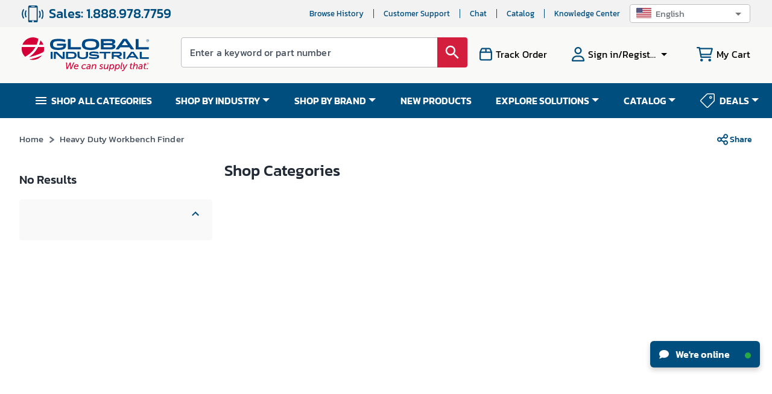

--- FILE ---
content_type: text/css
request_url: https://static.globalindustrial.com/site42/next/01062026082242/_next/static/css/6fae9bf783fdb0af.css
body_size: 11610
content:
.carousel_mobile_primary_blue__SFohF{background:#004e7d}.carousel_mobile_primary_light_blue__aPsqs{background:#b2c8db;color:#212934!important}.carousel_mobile_primary_red__DfY2b{background:#d41e3d}.carousel_mobile_primary_light_red__dlRkf{background:#f3b2c3;color:#212934!important}.carousel_mobile_secondary_blue__ktz2m{background:#004e7d}.carousel_mobile_secondary_green__kKBY_{background:#71b946}.carousel_mobile_secondary_light_green__vMM3i{background:#c4e6b7;color:#212934!important}.carousel_mobile_secondary_grey__rJGey{background:#bcbec0;color:#212934!important}.carousel_mobile_secondary_light_grey__hYxHo{background:#e4e9e7;color:#212934!important}.carousel_mobile_secondary_orange__U1mKL{background:#e25411;color:#212934!important}.carousel_mobile_secondary_light_orange__fmmoN{background:#f5bb99}.carousel_mobile_secondary_yellow__FvWKa{background:#004e7d}.carousel_mobile_white_background__V0B3i{background:#fff;color:#212934!important}.carousel_mobile_white_smokebg__vVwq9{background:url(https://static.globalindustrial.com/site42/images/bg/mobile/mobile_white_smokebg.webp)}.carousel_mobile_black_background__I3FeE{background:#212934}.carousel_MuiButton-root__B0nnW{font-size:16px;min-width:212px;max-width:328px;font-weight:600;color:#fff;text-transform:none;height:48px;box-shadow:none;border-radius:8px}.carousel_MuiButton-root__B0nnW.carousel_primary-light__AlutF,.carousel_MuiButton-root__B0nnW.carousel_primary-light__AlutF:hover{background-color:#d41e3d;border:1px solid #d41e3d;color:#fff}.carousel_MuiButton-root__B0nnW.carousel_secondary-light__THycT,.carousel_MuiButton-root__B0nnW.carousel_secondary-light__THycT:hover{background-color:#fff;border:1px solid #004e7d;color:#004e7d}.carousel_MuiButton-root__B0nnW.carousel_primary-dark__f7vA9,.carousel_MuiButton-root__B0nnW.carousel_primary-dark__f7vA9:hover{background-color:#fff;border:1px solid #fff;color:#d41e3d}.carousel_MuiButton-root__B0nnW.carousel_secondary-dark__1AFNE,.carousel_MuiButton-root__B0nnW.carousel_secondary-dark__1AFNE:hover{background-color:transparent;border:1px solid #fff;color:#fff}.carousel_productCarousel__q908u{max-width:1368px;width:100%;margin:0 auto}.carousel_productCarousel__q908u .rec.rec-carousel{position:relative}@media(max-width:767.98px){.carousel_productCarousel__q908u .carousel_CarouselTitle__7OHeU{min-height:44px}}.carousel_productCarousel__q908u .carousel_rec-carousel-item__hcpjG{min-height:397px}.carousel_productCarousel__q908u .carousel_ph-carousel___wSjn{display:grid;grid-gap:.75rem;grid-template-columns:repeat(auto-fit,minmax(6rem,1fr))!important;position:relative;max-width:1368px;margin:0 auto}.carousel_productCarousel__q908u .carousel_ph-carousel___wSjn:before{position:absolute;top:0;right:0;bottom:0;left:50%;z-index:1;width:500%;margin-left:-250%;pointer-events:none;content:" ";background:linear-gradient(90deg,hsla(0,0%,100%,0) 46%,hsla(0,0%,100%,.35) 50%,hsla(0,0%,100%,0) 54%) 50% 50%;animation:carousel_ph-animation__XKjMO .8s linear infinite}.carousel_productCarousel__q908u .carousel_ph-carousel___wSjn .carousel_ph-picture__Xa9JJ{width:100%;display:flex;flex-direction:column;margin:0}.carousel_productCarousel__q908u .carousel_ph-carousel___wSjn .carousel_ph-picture__Xa9JJ>div{margin-top:10px;margin-bottom:10px}.carousel_productCarousel__q908u .carousel_ph-carousel___wSjn{grid-template-columns:none;display:flex;flex-direction:row}@media(min-device-width:320px)and (max-device-width:575.98px){.carousel_productCarousel__q908u .carousel_ph-carousel___wSjn .carousel_ph-picture__Xa9JJ:last-child{display:none}}@media only screen and (max-width:1199.98px)and (min-width:768px){.carousel_productCarousel__q908u .carousel_ph-carousel___wSjn .carousel_ph-picture__Xa9JJ:last-child{display:none}}.carousel_productCarousel__q908u .carousel_ph-carousel___wSjn .carousel_sameDayShipping__82GBj{background-color:#ced4da;height:20px}.carousel_productCarousel__q908u .carousel_ph-carousel___wSjn .carousel_PriceSavingSection__SubD3,.carousel_productCarousel__q908u .carousel_ph-carousel___wSjn .carousel_imageSection__QVW4J,.carousel_productCarousel__q908u .carousel_ph-carousel___wSjn .carousel_itemkeyDetails__B5v0h,.carousel_productCarousel__q908u .carousel_ph-carousel___wSjn .carousel_ratings__j4pgp,.carousel_productCarousel__q908u .carousel_ph-carousel___wSjn .carousel_tags__ZdQyo,.carousel_productCarousel__q908u .carousel_ph-carousel___wSjn .carousel_tileCTAContainer__cCIPB,.carousel_productCarousel__q908u .carousel_ph-carousel___wSjn .carousel_tileDescContainer__tWi_m,.carousel_productCarousel__q908u .carousel_ph-carousel___wSjn .carousel_wishListWrapper__SDsxL{background-color:#ced4da}.carousel_productCarousel__q908u .carousel_ph-carousel___wSjn .carousel_imageSection__QVW4J{height:177px;width:100%!important;display:block!important}.carousel_productCarousel__q908u .carousel_ph-carousel___wSjn .carousel_PriceSavingSection__SubD3,.carousel_productCarousel__q908u .carousel_ph-carousel___wSjn .carousel_itemkeyDetails__B5v0h,.carousel_productCarousel__q908u .carousel_ph-carousel___wSjn .carousel_ratings__j4pgp,.carousel_productCarousel__q908u .carousel_ph-carousel___wSjn .carousel_review__3EUDM,.carousel_productCarousel__q908u .carousel_ph-carousel___wSjn .carousel_sameDayShipping__82GBj,.carousel_productCarousel__q908u .carousel_ph-carousel___wSjn .carousel_tags__ZdQyo,.carousel_productCarousel__q908u .carousel_ph-carousel___wSjn .carousel_tileDescContainer__tWi_m,.carousel_productCarousel__q908u .carousel_ph-carousel___wSjn .carousel_wishListWrapper__SDsxL{height:20px}.carousel_productCarousel__q908u .carousel_ph-carousel___wSjn .carousel_tileCTAContainer__cCIPB{height:50px}.carousel_productCarousel__q908u .carousel_ph-carousel___wSjn .carousel_ratings__j4pgp{width:50%}.carousel_productCarousel__q908u .carousel_ph-carousel___wSjn .carousel_review__3EUDM{display:flex;justify-content:space-between}@media(max-width:767.98px){.carousel_productCarousel__q908u .carousel_ph-carousel___wSjn .carousel_tileCTAContainer__cCIPB{display:none}.carousel_carouselContainer__FIpaG,.carousel_undefinedCarouselHeight__uAc1F{min-height:420px}}.carousel_productCarouselV2__mRoe5.carousel_Slides-1__tWqu_ .itemWrapper{margin-right:0!important}.carousel_productCarouselV2__mRoe5.carousel_Slides-1__tWqu_ .rec-item-wrapper{width:210px!important}.carousel_productCarouselV2__mRoe5 .rec-carousel{min-height:unset!important;position:relative}@media(max-width:767.98px){.carousel_productCarouselV2__mRoe5 .rec-carousel{min-height:300px!important}}.carousel_productCarouselV2__mRoe5 .rec-carousel .exclusive{margin-right:-11px}.carousel_productCarouselV2__mRoe5 .rec-carousel .rec.rec-arrow{position:absolute!important}.carousel_productCarouselV2__mRoe5 .rec-carousel .rec.rec-arrow.rec-arrow-right{right:0}@media(max-width:767.98px){.carousel_productCarouselV2__mRoe5 .rec-carousel .rec.rec-arrow{position:absolute!important}}.carousel_productCarouselV2__mRoe5 .rec .rec-slider-container{margin:0}@media(min-width:1360px){.carousel_productCarouselV2__mRoe5 .rec .rec-slider-container .rec-slider{margin-left:1px}}.carousel_productCarouselV2__mRoe5 .rec-carousel .rec-slider-container .itemWrapper .variantsTile{padding-bottom:0!important}.carousel_productCarouselV2__mRoe5 .rec-carousel .rec-slider-container .itemWrapper .toolTipWishList{width:200px!important;right:42px!important}@media(max-width:767.98px){.carousel_productCarouselV2__mRoe5 .rec-arrow.rec-arrow-left:after,.carousel_productCarouselV2__mRoe5 .rec-arrow.rec-arrow-right:after{top:41%!important}.carousel_productCarouselV2__mRoe5 .rec.rec-arrow:disabled{position:absolute!important;opacity:0}}.carousel_productCarouselV2__mRoe5 .rec-swipable .rec-carousel-item .rec-item-wrapper{height:100%}.carousel_productCarouselV2__mRoe5 .rec-swipable .rec-carousel-item .itemWrapper{margin-right:15px;border-radius:4px;padding:0}@media(max-width:767.98px){.carousel_productCarouselV2__mRoe5 .rec-swipable .rec-carousel-item .itemWrapper .wishListWrapper{width:auto}.carousel_productCarouselV2__mRoe5 .rec-swipable .rec-carousel-item .itemWrapper .reviewDesktopView,.carousel_productCarouselV2__mRoe5 .rec-swipable .rec-carousel-item .itemWrapper .reviewDesktopView .userRatings{margin:0}}@media(max-width:767.98px)and (max-width:767.98px){.carousel_productCarouselV2__mRoe5 .rec-swipable .rec-carousel-item .itemWrapper .reviewDesktopView .userRatings{padding:0;font-size:12px;font-weight:300;line-height:15px}}@media(max-width:767.98px){.carousel_productCarouselV2__mRoe5 .rec-swipable .rec-carousel-item .itemWrapper div#productContainer{padding:0;margin:0!important}.carousel_productCarouselV2__mRoe5 .rec-swipable .rec-carousel-item .itemWrapper div#productContainer .imageSection{margin-right:0;margin-bottom:10px}.carousel_productCarouselV2__mRoe5 .rec-swipable .rec-carousel-item .itemWrapper div#productContainer .PriceSavingSection .price{display:flex;flex-direction:row;align-items:center}.carousel_productCarouselV2__mRoe5 .rec-swipable .rec-carousel-item .itemWrapper div#productContainer .PriceSavingSection .price span:first-child{display:unset;width:unset}}@media(max-width:767.98px)and (max-width:767.98px){.carousel_productCarouselV2__mRoe5 .rec-swipable .rec-carousel-item .itemWrapper div#productContainer .PriceSavingSection .price span:first-child{font-size:18px;line-height:1.68;margin:0!important}}@media(max-width:767.98px){.carousel_productCarouselV2__mRoe5 .rec-swipable .rec-carousel-item .itemWrapper div#productContainer .PriceSavingSection .price .oldprice{margin-left:4px!important}.carousel_productCarouselV2__mRoe5 .rec-swipable .rec-carousel-item .itemWrapper div#productContainer .PriceSavingSection .price .soldpkg{font-size:12px;line-height:15px;margin-top:6px;color:#212934}.carousel_productCarouselV2__mRoe5 .rec-swipable .rec-carousel-item .itemWrapper div#productContainer .PriceSavingSection .price .soldpkg .bold{font-size:12px}.carousel_productCarouselV2__mRoe5 .sameDayShipping{font-weight:500;line-height:20px}}.carousel_productCarouselV2__mRoe5 .contentMargin{width:100%}.tiledCards_mobile_primary_blue__WIjlI{background:#004e7d}.tiledCards_mobile_primary_light_blue__rY8Gq{background:#b2c8db;color:#212934!important}.tiledCards_mobile_primary_red__unTDm{background:#d41e3d}.tiledCards_mobile_primary_light_red__8UvXg{background:#f3b2c3;color:#212934!important}.tiledCards_mobile_secondary_blue__NV_GV{background:#004e7d}.tiledCards_mobile_secondary_green__AQvsC{background:#71b946}.tiledCards_mobile_secondary_light_green__bRmpH{background:#c4e6b7;color:#212934!important}.tiledCards_mobile_secondary_grey__WEpor{background:#bcbec0;color:#212934!important}.tiledCards_mobile_secondary_light_grey__y5URc{background:#e4e9e7;color:#212934!important}.tiledCards_mobile_secondary_orange__239_v{background:#e25411;color:#212934!important}.tiledCards_mobile_secondary_light_orange___4BHs{background:#f5bb99}.tiledCards_mobile_secondary_yellow__OyfJ2{background:#004e7d}.tiledCards_mobile_white_background__0DKFE{background:#fff;color:#212934!important}.tiledCards_mobile_white_smokebg__7ZKFS{background:url(https://static.globalindustrial.com/site42/images/bg/mobile/mobile_white_smokebg.webp)}.tiledCards_mobile_black_background__540Xd{background:#212934}.tiledCards_MuiButton-root__qhi3W{font-size:16px;min-width:212px;max-width:328px;font-weight:600;color:#fff;text-transform:none;height:48px;box-shadow:none;border-radius:8px}.tiledCards_MuiButton-root__qhi3W.tiledCards_primary-light__XJPS5,.tiledCards_MuiButton-root__qhi3W.tiledCards_primary-light__XJPS5:hover{background-color:#d41e3d;border:1px solid #d41e3d;color:#fff}.tiledCards_MuiButton-root__qhi3W.tiledCards_secondary-light__PdOAV,.tiledCards_MuiButton-root__qhi3W.tiledCards_secondary-light__PdOAV:hover{background-color:#fff;border:1px solid #004e7d;color:#004e7d}.tiledCards_MuiButton-root__qhi3W.tiledCards_primary-dark__ubilY,.tiledCards_MuiButton-root__qhi3W.tiledCards_primary-dark__ubilY:hover{background-color:#fff;border:1px solid #fff;color:#d41e3d}.tiledCards_MuiButton-root__qhi3W.tiledCards_secondary-dark__Q00nK,.tiledCards_MuiButton-root__qhi3W.tiledCards_secondary-dark__Q00nK:hover{background-color:transparent;border:1px solid #fff;color:#fff}.tiledCards_gridWrapper__Wx56Z{display:flex;flex-wrap:wrap}.tiledCards_gridWrapper__Wx56Z .tiledCards_gridBox__J2Okc{width:10rem}@supports(display:grid){.tiledCards_gridWrapper__Wx56Z{display:grid;grid-gap:.75rem}@media(min-width:768px){.tiledCards_gridWrapper__Wx56Z{grid-gap:1.2rem}}.tiledCards_gridWrapper__Wx56Z .tiledCards_gridBox__J2Okc{width:100%}}@supports(display:-ms-grid){.tiledCards_gridWrapper__Wx56Z{display:-ms-grid}.tiledCards_gridWrapper__Wx56Z .tiledCards_gridBox__J2Okc{grid-column:1;-ms-grid-column:1;padding-right:.75rem}@media(min-width:768px){.tiledCards_gridWrapper__Wx56Z .tiledCards_gridBox__J2Okc{ppadding-rightright:1.2rem}}}.tiledCards_cardsBannersContainer__4lS_Y{margin:0 auto}.tiledCards_cardsBannersContainer__4lS_Y a,.tiledCards_cardsBannersContainer__4lS_Y a:hover{display:block;overflow:hidden;border-radius:8px}.tiledCards_cardsBannersContainer__4lS_Y.tiledCards_gridWrapper__Wx56Z{grid-template-columns:repeat(auto-fit,minmax(8rem,1fr))}@media(min-width:462px){.tiledCards_cardsBannersContainer__4lS_Y.tiledCards_gridWrapper__Wx56Z{grid-template-columns:repeat(auto-fit,minmax(12rem,1fr))}}@media(min-width:664px){.tiledCards_cardsBannersContainer__4lS_Y.tiledCards_gridWrapper__Wx56Z{grid-template-columns:repeat(auto-fit,minmax(17rem,1fr))}}@media(min-width:768px){.tiledCards_cardsBannersContainer__4lS_Y.tiledCards_gridWrapper__Wx56Z{grid-template-columns:repeat(auto-fit,minmax(calc(33.33% - 1.2rem),1fr))}}@supports(display:-ms-grid){.tiledCards_cardsBannersContainer__4lS_Y.tiledCards_gridWrapper__Wx56Z{-ms-grid-columns:calc(33.33% - 1.2rem) calc(33.33% - 1.2rem) calc(33.33% - 1.2rem)}.tiledCards_cardsBannersContainer__4lS_Y.tiledCards_gridWrapper__Wx56Z .tiledCards_gridBox__J2Okc{-ms-grid-column:1;padding-right:1.2rem}}.tiledCards_cardsBannersContainer__4lS_Y .tiledCards_card_img__44rEH{overflow:hidden;display:flex;justify-content:center;align-items:center;height:258px;background-size:cover!important;background-position:50%!important;background-repeat:no-repeat!important;image-rendering:-webkit-optimize-contrast}.tiledCards_cardsBannersContainer__4lS_Y .tiledCards_card_img__44rEH img{width:100%;height:100%;-o-object-fit:cover;object-fit:cover}@media(max-width:767.98px){.tiledCards_cardsBannersContainer__4lS_Y .tiledCards_card_img__44rEH{height:200px;border-radius:5px}}.tiledCards_cardsBannersContainer__4lS_Y .tiledCards_bannerText__wkFNP{overflow:hidden;color:#fff}@media(min-width:1200px){.tiledCards_cardsBannersContainer__4lS_Y .tiledCards_bannerText__wkFNP{font-size:24px!important;font-weight:600!important;line-height:26px!important;color:#fff}}@media only screen and (max-width:1199.98px)and (min-width:768px){.tiledCards_cardsBannersContainer__4lS_Y .tiledCards_bannerText__wkFNP{line-height:18px;font-size:18px;font-weight:600}}@media(min-width:768px){.tiledCards_cardsBannersContainer__4lS_Y .tiledCards_bannerText__wkFNP{line-height:18px;font-size:18px;font-weight:600}}@media(max-width:767.98px){.tiledCards_cardsBannersContainer__4lS_Y .tiledCards_bannerText__wkFNP{overflow:hidden}.tiledCards_cardsBannersContainer__4lS_Y .tiledCards_bannerText__wkFNP div{font-style:normal;font-size:14px;letter-spacing:0;line-height:18px;font-weight:600;font-family:Kanit;color:#212934}.tiledCards_cardsBannersContainer__4lS_Y{max-width:95%;margin:0 auto -16px}.tiledCards_cardsBannersContainer__4lS_Y .tiledCards_imgonlycard__Wh3T4{max-height:220px}.tiledCards_cardsBannersContainer__4lS_Y .tiledCards_cardsbanner__336zH{max-height:100%}}@media(min-width:768px){.tiledCards_cardsBannersContainer__4lS_Y{max-width:1368px}}.tiledCards_cardsBannersContainer__4lS_Y:after{clear:both;display:block;content:" "}.tiledCards_cardsBannersContainer__4lS_Y .tiledCards_cardsbanner__336zH{display:flex;cursor:pointer;float:left}@media(max-width:767.98px){.tiledCards_cardsBannersContainer__4lS_Y .tiledCards_cardsbanner__336zH{max-height:none;padding-right:0;margin-bottom:0}}.tiledCards_cardsBannersContainer__4lS_Y .tiledCards_cardsbanner__336zH .tiledCards_BannerContainer__4_XOf{display:flex;overflow:hidden;border-radius:8px;width:100%;height:100%}@media(max-width:767.98px){.tiledCards_cardsBannersContainer__4lS_Y .tiledCards_cardsbanner__336zH .tiledCards_BannerContainer__4_XOf{background:none!important}}.tiledCards_cardsBannersContainer__4lS_Y .tiledCards_bannerBg__5IwI4{width:100%;background-size:cover!important}.tiledCards_cardsBannersContainer__4lS_Y .tiledCards_BannerTypeImage__zuGT4{text-align:center}.tiledCards_cardsBannersContainer__4lS_Y .tiledCards_imgonlycard__Wh3T4{width:100%;height:100%}.tiledCards_cardsBannersContainer__4lS_Y .tiledCards_imgonlycard__Wh3T4 img{width:100%}@media(max-width:767.98px){.tiledCards_cardsBannersContainer__4lS_Y .tiledCards_imgonlycard__Wh3T4 img{width:unset}}.tiledCards_cardsBannersContainer__4lS_Y .tiledCards_imgonlycard__Wh3T4 div,.tiledCards_cardsBannersContainer__4lS_Y .tiledCards_imgonlycard__Wh3T4 p{display:flex;width:100%;justify-content:center;align-items:top}.tiledCards_cardsBannersContainer__4lS_Y .tiledCards_cardsbanner__336zH.tiledCards_imgonly__b0jn4{margin-right:0;width:433px!important}@media(max-width:767.98px){.tiledCards_cardsBannersContainer__4lS_Y .tiledCards_fluid__2hm_5 .tiledCards_bannertitle__mcT5t{background:none}.tiledCards_cardsBannersContainer__4lS_Y .tiledCards_cardsbanner__336zH.tiledCards_w100__tXWeA{margin-bottom:14px;grid-column:1/-1;grid-row:1;padding:0!important;max-height:100%;height:auto}.tiledCards_cardsBannersContainer__4lS_Y .tiledCards_cardsbanner__336zH.tiledCards_w100__tXWeA .tiledCards_imgonlycard__Wh3T4 img{width:100%!important}.tiledCards_cardsBannersContainer__4lS_Y .tiledCards_cardsbanner__336zH.tiledCards_w100__tXWeA .tiledCards_card_img__44rEH{border-radius:8px}}.tiledCards_cardsBannersContainer__4lS_Y .tiledCards_BannerTypeImage__zuGT4{padding:0!important;margin-top:0!important;overflow:visible;align-items:stretch;height:350px;max-height:350px}@media(max-width:767.98px){.tiledCards_cardsBannersContainer__4lS_Y .tiledCards_BannerTypeImage__zuGT4{width:100%;max-width:100%}}.tiledCards_cardsBannersContainer__4lS_Y .tiledCards_bannerBg__5IwI4{height:100%}@media(max-width:767.98px){.tiledCards_cardsBannersContainer__4lS_Y .tiledCards_bannerBg__5IwI4{min-width:auto;background-repeat:no-repeat}}.tiledCards_cardsBannersContainer__4lS_Y .tiledCards_bannergradient__j7wOO{padding-top:200px}.tiledCards_cardsBannersContainer__4lS_Y .tiledCards_bannertitle__mcT5t{padding:16px 15px 15px!important}@media(max-width:767.98px){.tiledCards_cardsBannersContainer__4lS_Y .tiledCards_bannertitle__mcT5t{font-size:14px;line-height:16px;min-height:unset!important;padding:15px 0!important}}@media(min-width:768px)and (max-width:991.98px){.tiledCards_cardsBannersContainer__4lS_Y .tiledCards_bannertitle__mcT5t{padding:17px!important}}.tiledCards_cardsBannersContainer__4lS_Y .tiledCards_fluid__2hm_5 .tiledCards_bannertitle__mcT5t>div>div,.tiledCards_cardsBannersContainer__4lS_Y .tiledCards_fluid__2hm_5 .tiledCards_bannertitle__mcT5t>div>div>div,.tiledCards_cardsBannersContainer__4lS_Y .tiledCards_fluid__2hm_5 .tiledCards_bannertitle__mcT5t>div>p,.tiledCards_cardsBannersContainer__4lS_Y .tiledCards_fluid__2hm_5 .tiledCards_bannertitle__mcT5t>div>span{display:flex;width:100%}@media(max-width:767.98px){.tiledCards_cardsBannersContainer__4lS_Y .tiledCards_fluid__2hm_5 .tiledCards_bannertitle__mcT5t>div>div,.tiledCards_cardsBannersContainer__4lS_Y .tiledCards_fluid__2hm_5 .tiledCards_bannertitle__mcT5t>div>div>div,.tiledCards_cardsBannersContainer__4lS_Y .tiledCards_fluid__2hm_5 .tiledCards_bannertitle__mcT5t>div>p,.tiledCards_cardsBannersContainer__4lS_Y .tiledCards_fluid__2hm_5 .tiledCards_bannertitle__mcT5t>div>span{color:#212934!important}.tiledCards_cardsBannersContainer__4lS_Y .tiledCards_fluid__2hm_5 .tiledCards_bannerButton__doHVQ a{color:#000!important}}.tiledCards_cardsBannersContainer__4lS_Y .tiledCards_bannerButton__doHVQ{padding:0}.tiledCards_cardsBannersContainer__4lS_Y .tiledCards_bannerButton__doHVQ button{background:none!important;padding:0!important;margin:0!important;width:auto!important;min-width:unset;color:#fff;text-transform:none;height:48px;box-shadow:none;border-radius:8px;font-size:16px;font-weight:600}.tiledCards_cardsBannersContainer__4lS_Y .tiledCards_bannerButton__doHVQ button:after{content:" >";padding-left:5px}.tiledCards_cardsBannersContainer__4lS_Y .tiledCards_bannerButton__doHVQ a{font-size:16px;display:inline;font-weight:500;color:#fff;text-transform:none;height:22px;box-shadow:none;border-radius:8px}@media(max-width:767.98px){.tiledCards_cardsBannersContainer__4lS_Y .tiledCards_bannerButton__doHVQ{padding:0!important;margin:0!important;display:none}.tiledCards_cardsBannersContainer__4lS_Y .tiledCards_bannerButton__doHVQ a{font-family:Kanit;font-weight:600;text-transform:none;width:164px;height:42px;box-shadow:none;border-radius:8px;color:#000;font-size:14px;height:auto;padding:0!important;margin:0!important}}.tiledCards_cardsBannersContainer__4lS_Y .tiledCards_bannerButton__doHVQ Button:hover{box-shadow:none}.tiledCards_cardsBannersContainer__4lS_Y .tiledCards_bannerButton__doHVQ .tiledCards_primary-blue__4_vpi,.tiledCards_cardsBannersContainer__4lS_Y .tiledCards_bannerButton__doHVQ .tiledCards_primary-blue__4_vpi:hover{background-color:#004e7d}.tiledCards_cardsBannersContainer__4lS_Y .tiledCards_bannerButton__doHVQ .tiledCards_primary-white__sn_2v,.tiledCards_cardsBannersContainer__4lS_Y .tiledCards_bannerButton__doHVQ .tiledCards_primary-white__sn_2v:hover{background-color:none;color:#fff;padding:0;margin:0}.tiledCards_cardsBannersContainer__4lS_Y .tiledCards_bannerButton__doHVQ .tiledCards_primary-red__Vuzyh,.tiledCards_cardsBannersContainer__4lS_Y .tiledCards_bannerButton__doHVQ .tiledCards_primary-red__Vuzyh:hover{background-color:#d41e3d}.tiledCards_cardsBannersContainer__4lS_Y .tiledCards_bannerButton__doHVQ .tiledCards_primary-blue-tint__vMFK5,.tiledCards_cardsBannersContainer__4lS_Y .tiledCards_bannerButton__doHVQ .tiledCards_primary-blue-tint__vMFK5:hover{background-color:#b2c8db}.tiledCards_cardsBannersContainer__4lS_Y .tiledCards_bannerButton__doHVQ .tiledCards_primary-red-tint__Cf08z,.tiledCards_cardsBannersContainer__4lS_Y .tiledCards_bannerButton__doHVQ .tiledCards_primary-red-tint__Cf08z:hover{background-color:#f3b2c3}.tiledCards_cardsBannersContainer__4lS_Y .tiledCards_bannerButton__doHVQ .tiledCards_secondary-orange__XgSdC,.tiledCards_cardsBannersContainer__4lS_Y .tiledCards_bannerButton__doHVQ .tiledCards_secondary-orange__XgSdC:hover{background-color:#e25411}.tiledCards_cardsBannersContainer__4lS_Y .tiledCards_bannerButton__doHVQ .tiledCards_secondary-green__MhqC_,.tiledCards_cardsBannersContainer__4lS_Y .tiledCards_bannerButton__doHVQ .tiledCards_secondary-green__MhqC_:hover{background-color:#d41e3d}.tiledCards_cardsBannersContainer__4lS_Y .tiledCards_bannerButton__doHVQ .tiledCards_secondary-yellow__2N385,.tiledCards_cardsBannersContainer__4lS_Y .tiledCards_bannerButton__doHVQ .tiledCards_secondary-yellow__2N385:hover{background-color:#d89f02}.tiledCards_cardsBannersContainer__4lS_Y .tiledCards_bannerButton__doHVQ .tiledCards_secondary-blue__aGM09,.tiledCards_cardsBannersContainer__4lS_Y .tiledCards_bannerButton__doHVQ .tiledCards_secondary-blue__aGM09:hover{background-color:#6cc2ed}.tiledCards_cardsBannersContainer__4lS_Y .tiledCards_bannerButton__doHVQ .tiledCards_secondary-grey__Mcpyz,.tiledCards_cardsBannersContainer__4lS_Y .tiledCards_bannerButton__doHVQ .tiledCards_secondary-grey__Mcpyz:hover{background-color:#bcbec0}.tiledCards_cardsBannersContainer__4lS_Y .tiledCards_bannerButton__doHVQ .tiledCards_secondary-dark-blue__T8Y_S,.tiledCards_cardsBannersContainer__4lS_Y .tiledCards_bannerButton__doHVQ .tiledCards_secondary-dark-blue__T8Y_S:hover{background-color:"#002d50"}.tiledCards_cardsBannersContainer__4lS_Y.tiledCards_gridWrapper__Wx56Z{row-gap:0}.ibannerContainer_mobile_primary_blue__4zSR5{background:#004e7d}.ibannerContainer_mobile_primary_light_blue__ZK1yN{background:#b2c8db;color:#212934!important}.ibannerContainer_mobile_primary_red__kRRRB{background:#d41e3d}.ibannerContainer_mobile_primary_light_red__CDY8S{background:#f3b2c3;color:#212934!important}.ibannerContainer_mobile_secondary_blue__5vudU{background:#004e7d}.ibannerContainer_mobile_secondary_green__nyhgh{background:#71b946}.ibannerContainer_mobile_secondary_light_green__2YULI{background:#c4e6b7;color:#212934!important}.ibannerContainer_mobile_secondary_grey__GChcL{background:#bcbec0;color:#212934!important}.ibannerContainer_mobile_secondary_light_grey__Ro7uy{background:#e4e9e7;color:#212934!important}.ibannerContainer_mobile_secondary_orange__BVH83{background:#e25411;color:#212934!important}.ibannerContainer_mobile_secondary_light_orange__BRdHu{background:#f5bb99}.ibannerContainer_mobile_secondary_yellow__17VA2{background:#004e7d}.ibannerContainer_mobile_white_background__rHIAY{background:#fff;color:#212934!important}.ibannerContainer_mobile_white_smokebg__bOpNg{background:url(https://static.globalindustrial.com/site42/images/bg/mobile/mobile_white_smokebg.webp)}.ibannerContainer_mobile_black_background__VGEDu{background:#212934}.ibannerContainer_MuiButton-root__ls_Di{font-size:16px;min-width:212px;max-width:328px;font-weight:600;color:#fff;text-transform:none;height:48px;box-shadow:none;border-radius:8px}.ibannerContainer_MuiButton-root__ls_Di.ibannerContainer_primary-light__YBTv_,.ibannerContainer_MuiButton-root__ls_Di.ibannerContainer_primary-light__YBTv_:hover{background-color:#d41e3d;border:1px solid #d41e3d;color:#fff}.ibannerContainer_MuiButton-root__ls_Di.ibannerContainer_secondary-light__HTQGq,.ibannerContainer_MuiButton-root__ls_Di.ibannerContainer_secondary-light__HTQGq:hover{background-color:#fff;border:1px solid #004e7d;color:#004e7d}.ibannerContainer_MuiButton-root__ls_Di.ibannerContainer_primary-dark__5hX2t,.ibannerContainer_MuiButton-root__ls_Di.ibannerContainer_primary-dark__5hX2t:hover{background-color:#fff;border:1px solid #fff;color:#d41e3d}.ibannerContainer_MuiButton-root__ls_Di.ibannerContainer_secondary-dark__jQfwl,.ibannerContainer_MuiButton-root__ls_Di.ibannerContainer_secondary-dark__jQfwl:hover{background-color:transparent;border:1px solid #fff;color:#fff}.ibannerContainer_ibannerContainerBlock__3FN3V{padding:0;margin:0 calc(-50vw + 50% + 10px)}@media(max-width:767.98px){.ibannerContainer_ibannerContainerBlock__3FN3V{margin-left:calc(-50vw + 50%);margin-right:calc(-50vw + 50%)}}.ibannerContainer_ibannerContainerBlock__3FN3V .ibannerContainer_ibanner-preview__GG4Jb{height:597px;position:relative}@media(max-width:767.98px){.ibannerContainer_ibannerContainerBlock__3FN3V .ibannerContainer_ibanner-preview__GG4Jb{height:307px}}.ibannerContainer_ibannerContainerBlock__3FN3V .ibannerContainer_ibanner-preview__GG4Jb .ibannerContainer_title-wrapper__jKqHs{position:absolute;z-index:1;left:0;right:0;max-width:1440px;margin-left:auto;margin-right:auto;width:100%;height:597px;padding-top:87px;padding-left:60px}@media(max-width:767.98px){.ibannerContainer_ibannerContainerBlock__3FN3V .ibannerContainer_ibanner-preview__GG4Jb .ibannerContainer_title-wrapper__jKqHs{padding:20px;height:307px}}.ibannerContainer_ibannerContainerBlock__3FN3V .ibannerContainer_ibanner-preview__GG4Jb .ibannerContainer_title-wrapper__jKqHs .ibannerContainer_title__FS3Y_{color:#fff;text-shadow:0 4px 4px rgba(0,0,0,.25);font-family:Kanit;font-size:60px;font-style:normal;font-weight:800;line-height:89%;text-transform:capitalize}@media(max-width:767.98px){.ibannerContainer_ibannerContainerBlock__3FN3V .ibannerContainer_ibanner-preview__GG4Jb .ibannerContainer_title-wrapper__jKqHs .ibannerContainer_title__FS3Y_{color:#fff;text-align:center;text-shadow:0 1.97px 1.97px rgba(0,0,0,.25);font-family:Kanit;font-size:26px;font-style:normal;font-weight:800;line-height:27px;text-transform:capitalize}}.ibannerContainer_ibannerContainerBlock__3FN3V .ibannerContainer_ibanner-preview__GG4Jb .ibannerContainer_title-wrapper__jKqHs .ibannerContainer_desc__M0uzM{color:#fff;text-shadow:0 4px 4px rgba(0,0,0,.25);font-family:Kanit;font-size:29px;font-style:normal;font-weight:500;line-height:normal;text-transform:capitalize}@media(max-width:767.98px){.ibannerContainer_ibannerContainerBlock__3FN3V .ibannerContainer_ibanner-preview__GG4Jb .ibannerContainer_title-wrapper__jKqHs .ibannerContainer_desc__M0uzM{color:#fff;padding-top:10px;text-shadow:0 1.97px 1.97px rgba(0,0,0,.25);font-family:Kanit;font-size:12px;font-style:normal;font-weight:400;line-height:normal;text-transform:capitalize;text-align:center}}.ibannerContainer_ibannerContainerBlock__3FN3V .ibannerContainer_ibanner-preview__GG4Jb .ibannerContainer_title-wrapper__jKqHs .ibannerContainer_btn-wrapper__0jxpB{padding-top:28px}@media(max-width:767.98px){.ibannerContainer_ibannerContainerBlock__3FN3V .ibannerContainer_ibanner-preview__GG4Jb .ibannerContainer_title-wrapper__jKqHs .ibannerContainer_btn-wrapper__0jxpB{text-align:center;padding-top:10px}}.ibannerContainer_ibannerContainerBlock__3FN3V .ibannerContainer_ibanner-preview__GG4Jb .ibannerContainer_title-wrapper__jKqHs .ibannerContainer_btn-wrapper__0jxpB button,.ibannerContainer_ibannerContainerBlock__3FN3V .ibannerContainer_ibanner-preview__GG4Jb .ibannerContainer_title-wrapper__jKqHs .ibannerContainer_btn-wrapper__0jxpB>a{margin-right:20px}.ibannerContainer_ibannerContainerBlock__3FN3V .ibannerContainer_ibanner-preview__GG4Jb .ibannerContainer_title-wrapper__jKqHs .ibannerContainer_btn-wrapper__0jxpB .ibannerContainer_slide-btn__U4e2o{width:183px;height:49px;border-radius:8px;border:2px solid #fff;color:#fff;font-size:16px;font-style:normal;font-weight:500;line-height:24px;text-transform:capitalize}@media(max-width:767.98px){.ibannerContainer_ibannerContainerBlock__3FN3V .ibannerContainer_ibanner-preview__GG4Jb .ibannerContainer_title-wrapper__jKqHs .ibannerContainer_btn-wrapper__0jxpB .ibannerContainer_slide-btn__U4e2o{height:24px;border-radius:3.939px;border:.985px solid #fff;color:#fff;font-size:12px;font-style:normal;font-weight:400;line-height:11.817px;text-transform:capitalize;padding:0 18px;width:auto;min-width:90px;margin-right:11px}.ibannerContainer_ibannerContainerBlock__3FN3V .ibannerContainer_ibanner-preview__GG4Jb .ibannerContainer_title-wrapper__jKqHs .ibannerContainer_btn-wrapper__0jxpB .ibannerContainer_slide-btn__U4e2o:last-child{margin-right:0}}.ibannerContainer_ibannerContainerBlock__3FN3V .ibannerContainer_ibanner-preview__GG4Jb .ibannerContainer_slide-img-holder__KPwMf{height:597px;width:100%;background-repeat:no-repeat;background-size:cover;margin:0 auto}.ibannerContainer_ibannerContainerBlock__3FN3V .ibannerContainer_ibanner-preview__GG4Jb .ibannerContainer_slide-img-holder__KPwMf:before{background:linear-gradient(180deg,transparent,rgba(0,0,0,.9));content:" ";display:block;width:100%;height:100%}@media(max-width:767.98px){.ibannerContainer_ibannerContainerBlock__3FN3V .ibannerContainer_ibanner-preview__GG4Jb .ibannerContainer_slide-img-holder__KPwMf{height:307px}}.ibannerContainer_ibannerContainerBlock__3FN3V .ibannerContainer_ibanner-preview__GG4Jb .ibannerContainer_slide-video-holder__bCvwy{height:597px;width:100%;background-repeat:no-repeat;margin:0 auto;background-size:cover;overflow:hidden}.ibannerContainer_ibannerContainerBlock__3FN3V .ibannerContainer_ibanner-preview__GG4Jb .ibannerContainer_slide-video-holder__bCvwy:after{position:absolute;top:0;left:0;width:100%;height:100%;content:"";background-image:linear-gradient(180deg,transparent,rgba(0,0,0,.9))}@media(max-width:767.98px){.ibannerContainer_ibannerContainerBlock__3FN3V .ibannerContainer_ibanner-preview__GG4Jb .ibannerContainer_slide-video-holder__bCvwy{height:307px}}.ibannerContainer_ibannerContainerBlock__3FN3V .ibannerContainer_ibanner-preview__GG4Jb .ibannerContainer_slide-video-holder__bCvwy iframe{width:100vw!important;height:95vw!important;min-height:100vh!important;min-width:177.77vh!important;position:absolute;top:50vh!important;left:50%!important;transform:translate(-50%,-50%)!important}.ibannerContainer_ibanner-modal-close-btn__6UZpC,.ibannerContainer_ibanner-modal-close-btn__6UZpC:hover{background:#fff;margin-left:85%}@media(max-width:767.98px){.ibannerContainer_ibanner-modal-close-btn__6UZpC,.ibannerContainer_ibanner-modal-close-btn__6UZpC:hover{margin-top:30%}}.ibannerContainer_ibanner-video-modal__ZeecU{margin:0 auto;max-width:80%;overflow:hidden;height:90%}@media(max-width:767.98px){.ibannerContainer_ibanner-video-modal__ZeecU{max-width:90%}}.ibannerContainer_ibanner-video-modal__ZeecU iframe{height:35vw!important;top:10px!important}@media(max-width:767.98px){.ibannerContainer_ibanner-video-modal__ZeecU iframe{height:100vw!important}}.ibannerAccordion_mobile_primary_blue__Y87kf{background:#004e7d}.ibannerAccordion_mobile_primary_light_blue__lpy1X{background:#b2c8db;color:#212934!important}.ibannerAccordion_mobile_primary_red__NmZkQ{background:#d41e3d}.ibannerAccordion_mobile_primary_light_red__zIwIr{background:#f3b2c3;color:#212934!important}.ibannerAccordion_mobile_secondary_blue__skoCw{background:#004e7d}.ibannerAccordion_mobile_secondary_green__u7fDu{background:#71b946}.ibannerAccordion_mobile_secondary_light_green__iph6G{background:#c4e6b7;color:#212934!important}.ibannerAccordion_mobile_secondary_grey__c8UZ9{background:#bcbec0;color:#212934!important}.ibannerAccordion_mobile_secondary_light_grey__dqbU0{background:#e4e9e7;color:#212934!important}.ibannerAccordion_mobile_secondary_orange__GpE9J{background:#e25411;color:#212934!important}.ibannerAccordion_mobile_secondary_light_orange__h8meg{background:#f5bb99}.ibannerAccordion_mobile_secondary_yellow__ZihfQ{background:#004e7d}.ibannerAccordion_mobile_white_background__lqQoi{background:#fff;color:#212934!important}.ibannerAccordion_mobile_white_smokebg__70VMo{background:url(https://static.globalindustrial.com/site42/images/bg/mobile/mobile_white_smokebg.webp)}.ibannerAccordion_mobile_black_background__qjRCq{background:#212934}.ibannerAccordion_MuiButton-root__xVSLr{font-size:16px;min-width:212px;max-width:328px;font-weight:600;color:#fff;text-transform:none;height:48px;box-shadow:none;border-radius:8px}.ibannerAccordion_MuiButton-root__xVSLr.ibannerAccordion_primary-light__EbYek,.ibannerAccordion_MuiButton-root__xVSLr.ibannerAccordion_primary-light__EbYek:hover{background-color:#d41e3d;border:1px solid #d41e3d;color:#fff}.ibannerAccordion_MuiButton-root__xVSLr.ibannerAccordion_secondary-light___yEk3,.ibannerAccordion_MuiButton-root__xVSLr.ibannerAccordion_secondary-light___yEk3:hover{background-color:#fff;border:1px solid #004e7d;color:#004e7d}.ibannerAccordion_MuiButton-root__xVSLr.ibannerAccordion_primary-dark__eJx94,.ibannerAccordion_MuiButton-root__xVSLr.ibannerAccordion_primary-dark__eJx94:hover{background-color:#fff;border:1px solid #fff;color:#d41e3d}.ibannerAccordion_MuiButton-root__xVSLr.ibannerAccordion_secondary-dark__H4bdB,.ibannerAccordion_MuiButton-root__xVSLr.ibannerAccordion_secondary-dark__H4bdB:hover{background-color:transparent;border:1px solid #fff;color:#fff}.ibannerAccordion_ibanner-accordion-wrapper__YQo6z{display:flex;flex-direction:row;margin:0 0 25px}@media(max-width:767.98px){.ibannerAccordion_ibanner-accordion-wrapper__YQo6z{flex-direction:column;margin:0;padding:7px 0}}@media(max-width:1024.98px){.ibannerAccordion_ibanner-accordion-wrapper__YQo6z{margin:15px 0}}.ibannerAccordion_ibanner-accordion-wrapper__YQo6z .ibannerAccordion_accordion__s53Mr{margin:5px 36px 0;width:50%}@media(max-width:767.98px){.ibannerAccordion_ibanner-accordion-wrapper__YQo6z .ibannerAccordion_accordion__s53Mr{width:100%;margin:0}}.ibannerAccordion_ibanner-accordion-wrapper__YQo6z .ibannerAccordion_accordion__s53Mr>div{box-shadow:none;border-bottom:1px solid #bcbec0;padding:20px 0;margin:0}@media(max-width:767.98px){.ibannerAccordion_ibanner-accordion-wrapper__YQo6z .ibannerAccordion_accordion__s53Mr>div{padding:10px 0}}.ibannerAccordion_ibanner-accordion-wrapper__YQo6z .ibannerAccordion_accordion__s53Mr>div:last-child{border:none}.ibannerAccordion_ibanner-accordion-wrapper__YQo6z .ibannerAccordion_accordion__s53Mr .ibannerAccordion_accordionSummaryTitle__9GARe{color:#212934;padding:0;margin:0;font-size:36px;font-style:normal;font-weight:500;line-height:normal;text-transform:capitalize;min-height:unset}@media(max-width:1024.98px){.ibannerAccordion_ibanner-accordion-wrapper__YQo6z .ibannerAccordion_accordion__s53Mr .ibannerAccordion_accordionSummaryTitle__9GARe{color:#212934;font-size:31.744px;font-style:normal;font-weight:500;line-height:normal;text-transform:capitalize}}.ibannerAccordion_ibanner-accordion-wrapper__YQo6z .ibannerAccordion_accordion__s53Mr .ibannerAccordion_accordionSummaryTitle__9GARe>div{margin:0;padding:0}@media(max-width:767.98px){.ibannerAccordion_ibanner-accordion-wrapper__YQo6z .ibannerAccordion_accordion__s53Mr .ibannerAccordion_accordionSummaryTitle__9GARe{color:#212934;font-size:16px;font-style:normal;font-weight:500;line-height:normal;text-transform:capitalize}}.ibannerAccordion_ibanner-accordion-wrapper__YQo6z .ibannerAccordion_accordion__s53Mr .ibannerAccordion_accordion-details__SguYS{padding:0;margin:0;display:flex;flex-direction:column}@media(max-width:767.98px){.ibannerAccordion_ibanner-accordion-wrapper__YQo6z .ibannerAccordion_accordion__s53Mr .ibannerAccordion_accordion-details__SguYS{padding-top:7px}}.ibannerAccordion_ibanner-accordion-wrapper__YQo6z .ibannerAccordion_accordion__s53Mr .ibannerAccordion_accordion-details__SguYS .ibannerAccordion_desc___88ra{color:#212934;font-size:20px;font-style:normal;font-weight:300;line-height:normal}@media(max-width:767.98px){.ibannerAccordion_ibanner-accordion-wrapper__YQo6z .ibannerAccordion_accordion__s53Mr .ibannerAccordion_accordion-details__SguYS .ibannerAccordion_desc___88ra{color:#212934;font-size:12px;font-style:normal;font-weight:300;line-height:normal}}.ibannerAccordion_ibanner-accordion-wrapper__YQo6z .ibannerAccordion_accordion__s53Mr .ibannerAccordion_accordion-details__SguYS .ibannerAccordion_btn-wrapper__I_zJ1{padding:0}.ibannerAccordion_ibanner-accordion-wrapper__YQo6z .ibannerAccordion_accordion__s53Mr .ibannerAccordion_accordion-details__SguYS .ibannerAccordion_btn-wrapper__I_zJ1 .ibannerAccordion_customBtn__xwsAA{max-width:190px;min-width:190px;margin-right:16px;margin-top:16px}@media(max-width:767.98px){.ibannerAccordion_ibanner-accordion-wrapper__YQo6z .ibannerAccordion_accordion__s53Mr .ibannerAccordion_accordion-details__SguYS .ibannerAccordion_btn-wrapper__I_zJ1 .ibannerAccordion_customBtn__xwsAA{min-width:100px!important;max-width:110px!important;height:24px;font-size:10px!important;font-style:normal;font-weight:500!important;line-height:9.923px;text-transform:capitalize!important;margin-right:6px}.ibannerAccordion_ibanner-accordion-wrapper__YQo6z .ibannerAccordion_accordion__s53Mr .ibannerAccordion_accordion-details__SguYS .ibannerAccordion_btn-wrapper__I_zJ1 .ibannerAccordion_customBtn__xwsAA>span>span{margin:0}.ibannerAccordion_ibanner-accordion-wrapper__YQo6z .ibannerAccordion_accordion__s53Mr .ibannerAccordion_accordion-details__SguYS .ibannerAccordion_btn-wrapper__I_zJ1 .ibannerAccordion_customBtn__xwsAA:nth-child(3n+3){margin-right:0}.ibannerAccordion_ibanner-accordion-wrapper__YQo6z .ibannerAccordion_accordion__s53Mr .ibannerAccordion_accordion-details__SguYS .ibannerAccordion_btn-wrapper__I_zJ1 .ibannerAccordion_customBtn__xwsAA svg{font-size:11px;margin-right:2px}}@media(max-width:1024.98px){.ibannerAccordion_ibanner-accordion-wrapper__YQo6z .ibannerAccordion_accordion__s53Mr .ibannerAccordion_accordion-details__SguYS .ibannerAccordion_btn-wrapper__I_zJ1 .ibannerAccordion_customBtn__xwsAA{max-width:200px;min-width:160px}}.ibannerAccordion_ibanner-accordion-wrapper__YQo6z .ibannerAccordion_accordion__s53Mr .ibannerAccordion_accordion-details__SguYS .ibannerAccordion_btn-wrapper__I_zJ1 .ibannerAccordion_customBtn__xwsAA:last-child{margin-right:0}.ibannerAccordion_ibanner-accordion-wrapper__YQo6z .ibannerAccordion_accordion__s53Mr .ibannerAccordion_accordion-details__SguYS .ibannerAccordion_btn-wrapper__I_zJ1 .ibannerAccordion_customBtn__xwsAA.ibannerAccordion_button-contained__C6Yk3{background-color:#d41e3d!important}.ibannerAccordion_ibanner-accordion-wrapper__YQo6z .ibannerAccordion_accordion__s53Mr .ibannerAccordion_accordion-details__SguYS .ibannerAccordion_btn-wrapper__I_zJ1 .ibannerAccordion_customBtn__xwsAA.ibannerAccordion_button-outlined__TREy3{border:1px solid #d41e3d!important;color:#d41e3d!important}.ibannerAccordion_ibanner-accordion-wrapper__YQo6z .ibannerAccordion_media__SkqGm{width:50%;text-align:center;display:flex;justify-content:center;align-items:center;overflow:hidden;align-items:baseline}@media(max-width:767.98px){.ibannerAccordion_ibanner-accordion-wrapper__YQo6z .ibannerAccordion_media__SkqGm{width:100%;margin-top:15px}}.productUtils_mobile_primary_blue__9IDpY{background:#004e7d}.productUtils_mobile_primary_light_blue__pw_ON{background:#b2c8db;color:#212934!important}.productUtils_mobile_primary_red__hJqnE{background:#d41e3d}.productUtils_mobile_primary_light_red__yq3la{background:#f3b2c3;color:#212934!important}.productUtils_mobile_secondary_blue__kpv30{background:#004e7d}.productUtils_mobile_secondary_green__s27W4{background:#71b946}.productUtils_mobile_secondary_light_green__EIt0i{background:#c4e6b7;color:#212934!important}.productUtils_mobile_secondary_grey__AKeRD{background:#bcbec0;color:#212934!important}.productUtils_mobile_secondary_light_grey__UdiNX{background:#e4e9e7;color:#212934!important}.productUtils_mobile_secondary_orange__1p_qm{background:#e25411;color:#212934!important}.productUtils_mobile_secondary_light_orange__niZNC{background:#f5bb99}.productUtils_mobile_secondary_yellow__lV96U{background:#004e7d}.productUtils_mobile_white_background___5RES{background:#fff;color:#212934!important}.productUtils_mobile_white_smokebg__Sp0Si{background:url(https://static.globalindustrial.com/site42/images/bg/mobile/mobile_white_smokebg.webp)}.productUtils_mobile_black_background__4M1AD{background:#212934}.productUtils_MuiButton-root__FXK80{font-size:16px;min-width:212px;max-width:328px;font-weight:600;color:#fff;text-transform:none;height:48px;box-shadow:none;border-radius:8px}.productUtils_MuiButton-root__FXK80.productUtils_primary-light__QH29A,.productUtils_MuiButton-root__FXK80.productUtils_primary-light__QH29A:hover{background-color:#d41e3d;border:1px solid #d41e3d;color:#fff}.productUtils_MuiButton-root__FXK80.productUtils_secondary-light___J1oG,.productUtils_MuiButton-root__FXK80.productUtils_secondary-light___J1oG:hover{background-color:#fff;border:1px solid #004e7d;color:#004e7d}.productUtils_MuiButton-root__FXK80.productUtils_primary-dark__WcrZf,.productUtils_MuiButton-root__FXK80.productUtils_primary-dark__WcrZf:hover{background-color:#fff;border:1px solid #fff;color:#d41e3d}.productUtils_MuiButton-root__FXK80.productUtils_secondary-dark__5hz5M,.productUtils_MuiButton-root__FXK80.productUtils_secondary-dark__5hz5M:hover{background-color:transparent;border:1px solid #fff;color:#fff}.productUtils_bestSeller__nAB6Q,.productUtils_blueTag__In8hK,.productUtils_clearance__IR0gx,.productUtils_discounted__cbcaO,.productUtils_exclusive__ZEEKm,.productUtils_featured__BZEih,.productUtils_greenTag__25hRX,.productUtils_mediumGreyTag__bGvUL,.productUtils_newArrival__GxY2R,.productUtils_orangeTag___9jgl,.productUtils_tags__8s_QM{border:none;display:inline-block;padding:3px 20px 3px 16px;font-style:normal;font-weight:500;line-height:18px;text-align:center;letter-spacing:.4px;text-transform:uppercase;height:23px;color:#fff;background-position:100%;font-size:9px;background-color:unset;white-space:nowrap}@media(min-width:1360px){.productUtils_bestSeller__nAB6Q,.productUtils_blueTag__In8hK,.productUtils_clearance__IR0gx,.productUtils_discounted__cbcaO,.productUtils_exclusive__ZEEKm,.productUtils_featured__BZEih,.productUtils_greenTag__25hRX,.productUtils_mediumGreyTag__bGvUL,.productUtils_newArrival__GxY2R,.productUtils_orangeTag___9jgl,.productUtils_tags__8s_QM{font-size:9px;padding-left:20px;padding-right:24px}}.productUtils_productTileWrapper__33JgA .productUtils_bestSeller__nAB6Q,.productUtils_productTileWrapper__33JgA .productUtils_blueTag__In8hK,.productUtils_productTileWrapper__33JgA .productUtils_clearance__IR0gx,.productUtils_productTileWrapper__33JgA .productUtils_discounted__cbcaO,.productUtils_productTileWrapper__33JgA .productUtils_exclusive__ZEEKm,.productUtils_productTileWrapper__33JgA .productUtils_featured__BZEih,.productUtils_productTileWrapper__33JgA .productUtils_greenTag__25hRX,.productUtils_productTileWrapper__33JgA .productUtils_mediumGreyTag__bGvUL,.productUtils_productTileWrapper__33JgA .productUtils_newArrival__GxY2R,.productUtils_productTileWrapper__33JgA .productUtils_orangeTag___9jgl,.productUtils_productTileWrapper__33JgA .productUtils_tags__8s_QM{font-size:9px;padding-left:18px;padding-right:22px;text-align:left!important;font-size:9px!important;height:auto!important;line-height:12px!important;padding:4px 15px 4px 10px!important}@media(max-width:767.98px){.productUtils_productTileWrapper__33JgA .productUtils_bestSeller__nAB6Q,.productUtils_productTileWrapper__33JgA .productUtils_blueTag__In8hK,.productUtils_productTileWrapper__33JgA .productUtils_clearance__IR0gx,.productUtils_productTileWrapper__33JgA .productUtils_discounted__cbcaO,.productUtils_productTileWrapper__33JgA .productUtils_exclusive__ZEEKm,.productUtils_productTileWrapper__33JgA .productUtils_featured__BZEih,.productUtils_productTileWrapper__33JgA .productUtils_greenTag__25hRX,.productUtils_productTileWrapper__33JgA .productUtils_mediumGreyTag__bGvUL,.productUtils_productTileWrapper__33JgA .productUtils_newArrival__GxY2R,.productUtils_productTileWrapper__33JgA .productUtils_orangeTag___9jgl,.productUtils_productTileWrapper__33JgA .productUtils_tags__8s_QM{padding-right:14px!important}}.productUtils_clearance__IR0gx{background-image:url('data:image/svg+xml;utf8,<svg width="175" height="30" viewBox="0 0 175 30" xmlns="http://www.w3.org/2000/svg"><path d="M175 0H4.05312e-06V30H159.084C160.665 30 162.098 29.0682 162.74 27.6227L175 0Z" fill="rgb(226,84,17)"/></svg>')}.productUtils_newArrival__GxY2R{background-image:url('data:image/svg+xml;uft8,<svg width="175" height="30" viewBox="0 0 175 30" fill="none" xmlns="http://www.w3.org/2000/svg"><path d="M175 0H4.05312e-06V30H159.084C160.665 30 162.098 29.0682 162.74 27.6227L175 0Z" fill="rgb(212,30,61)"/></svg>')}.productUtils_bestSeller__nAB6Q{background-image:url('data:image/svg+xml;uft8,<svg width="175" height="30" viewBox="0 0 175 30" fill="none" xmlns="http://www.w3.org/2000/svg"><path d="M175 0H4.05312e-06V30H159.084C160.665 30 162.098 29.0682 162.74 27.6227L175 0Z" fill="rgb(216,159,2)"/></svg>')}.productUtils_featured__BZEih{background-image:url('data:image/svg+xml;uft8,<svg width="175" height="30" viewBox="0 0 175 30" fill="none" xmlns="http://www.w3.org/2000/svg"><path d="M175 0H4.05312e-06V30H159.084C160.665 30 162.098 29.0682 162.74 27.6227L175 0Z" fill="rgb(108,194,237)"/></svg>')}.productUtils_discounted__cbcaO{background-image:url('data:image/svg+xml;uft8,<svg width="175" height="30" viewBox="0 0 175 30" fill="none" xmlns="http://www.w3.org/2000/svg"><path d="M175 0H4.05312e-06V30H159.084C160.665 30 162.098 29.0682 162.74 27.6227L175 0Z" fill="rgb(113,185,70)"/></svg>')}.productUtils_exclusive__ZEEKm{background-image:url('data:image/svg+xml;uft8,<svg width="175" height="30" viewBox="0 0 175 30" fill="none" xmlns="http://www.w3.org/2000/svg"><path d="M175 0H4.05312e-06V30H159.084C160.665 30 162.098 29.0682 162.74 27.6227L175 0Z" fill="rgb(0,45,80)"/></svg>')}.productUtils_blueTag__In8hK{color:#0198f3;border:1.5px solid #0198f3}.productUtils_orangeTag___9jgl{color:#e25411;border:1.5px solid #e25411}.productUtils_greenTag__25hRX{color:#4e832e;border:1.5px solid #4e832e}.productUtils_mediumGreyTag__bGvUL{color:#7d7d7d;border:1.5px solid #7d7d7d}.interactiveSplitBanner_mobile_primary_blue__dGzus{background:#004e7d}.interactiveSplitBanner_mobile_primary_light_blue__kYNet{background:#b2c8db;color:#212934!important}.interactiveSplitBanner_mobile_primary_red__n8BWa{background:#d41e3d}.interactiveSplitBanner_mobile_primary_light_red__AVNuO{background:#f3b2c3;color:#212934!important}.interactiveSplitBanner_mobile_secondary_blue__ES20N{background:#004e7d}.interactiveSplitBanner_mobile_secondary_green__gslZs{background:#71b946}.interactiveSplitBanner_mobile_secondary_light_green__M_eyY{background:#c4e6b7;color:#212934!important}.interactiveSplitBanner_mobile_secondary_grey__noFhL{background:#bcbec0;color:#212934!important}.interactiveSplitBanner_mobile_secondary_light_grey__cM3l_{background:#e4e9e7;color:#212934!important}.interactiveSplitBanner_mobile_secondary_orange__xkcNn{background:#e25411;color:#212934!important}.interactiveSplitBanner_mobile_secondary_light_orange__f2GTB{background:#f5bb99}.interactiveSplitBanner_mobile_secondary_yellow__BbEdN{background:#004e7d}.interactiveSplitBanner_mobile_white_background__DspGz{background:#fff;color:#212934!important}.interactiveSplitBanner_mobile_white_smokebg__7mGE1{background:url(https://static.globalindustrial.com/site42/images/bg/mobile/mobile_white_smokebg.webp)}.interactiveSplitBanner_mobile_black_background__E0GWL{background:#212934}.interactiveSplitBanner_MuiButton-root___T8SB{font-size:16px;min-width:212px;max-width:328px;font-weight:600;color:#fff;text-transform:none;height:48px;box-shadow:none;border-radius:8px}.interactiveSplitBanner_MuiButton-root___T8SB.interactiveSplitBanner_primary-light__adESW,.interactiveSplitBanner_MuiButton-root___T8SB.interactiveSplitBanner_primary-light__adESW:hover{background-color:#d41e3d;border:1px solid #d41e3d;color:#fff}.interactiveSplitBanner_MuiButton-root___T8SB.interactiveSplitBanner_secondary-light__G_TUc,.interactiveSplitBanner_MuiButton-root___T8SB.interactiveSplitBanner_secondary-light__G_TUc:hover{background-color:#fff;border:1px solid #004e7d;color:#004e7d}.interactiveSplitBanner_MuiButton-root___T8SB.interactiveSplitBanner_primary-dark___yQx7,.interactiveSplitBanner_MuiButton-root___T8SB.interactiveSplitBanner_primary-dark___yQx7:hover{background-color:#fff;border:1px solid #fff;color:#d41e3d}.interactiveSplitBanner_MuiButton-root___T8SB.interactiveSplitBanner_secondary-dark___fBxi,.interactiveSplitBanner_MuiButton-root___T8SB.interactiveSplitBanner_secondary-dark___fBxi:hover{background-color:transparent;border:1px solid #fff;color:#fff}.interactiveSplitBanner_ifull-width-banner__JhrLX{padding:25px 0;display:flex;width:100%;flex-direction:row;max-width:1368px;margin:0 auto;height:480px}@media(max-width:1024.98px){.interactiveSplitBanner_ifull-width-banner__JhrLX{padding:15px 0;height:250px}}@media(max-width:767.98px){.interactiveSplitBanner_ifull-width-banner__JhrLX{padding:7px 0;flex-direction:column;height:auto}}.interactiveSplitBanner_ifull-width-banner__JhrLX .interactiveSplitBanner_bannerImg__OJUpG{max-width:50%;overflow:hidden;display:flex}@media(max-width:767.98px){.interactiveSplitBanner_ifull-width-banner__JhrLX .interactiveSplitBanner_bannerImg__OJUpG{width:100%;max-width:100%}.interactiveSplitBanner_ifull-width-banner__JhrLX .interactiveSplitBanner_bannerImg__OJUpG img{display:flex}}@media(max-width:767.98px)and (max-width:767.98px){.interactiveSplitBanner_ifull-width-banner__JhrLX .interactiveSplitBanner_bannerImg__OJUpG img{width:100%}}.interactiveSplitBanner_ifull-width-banner__JhrLX .interactiveSplitBanner_desc__niN90{flex:1 1}.interactiveSplitBanner_ifull-width-banner__JhrLX .interactiveSplitBanner_desc__niN90 h1,.interactiveSplitBanner_ifull-width-banner__JhrLX .interactiveSplitBanner_desc__niN90 h2,.interactiveSplitBanner_ifull-width-banner__JhrLX .interactiveSplitBanner_desc__niN90 h3,.interactiveSplitBanner_ifull-width-banner__JhrLX .interactiveSplitBanner_desc__niN90 h4{margin:0;padding:0}.interactiveSplitBanner_ifull-width-banner__JhrLX .interactiveSplitBanner_desc__niN90>div{padding:36px 60px}@media(max-width:767.98px){.interactiveSplitBanner_ifull-width-banner__JhrLX .interactiveSplitBanner_desc__niN90{width:100%;max-width:100%}.interactiveSplitBanner_ifull-width-banner__JhrLX .interactiveSplitBanner_desc__niN90>div{padding:16px 24px}}.interactivehighlightProduct_mobile_primary_blue__yIua6{background:#004e7d}.interactivehighlightProduct_mobile_primary_light_blue__kpV1K{background:#b2c8db;color:#212934!important}.interactivehighlightProduct_mobile_primary_red__FBZWS{background:#d41e3d}.interactivehighlightProduct_mobile_primary_light_red__Ta2y0{background:#f3b2c3;color:#212934!important}.interactivehighlightProduct_mobile_secondary_blue__z7bnb{background:#004e7d}.interactivehighlightProduct_mobile_secondary_green__Cm5kq{background:#71b946}.interactivehighlightProduct_mobile_secondary_light_green__YRXOk{background:#c4e6b7;color:#212934!important}.interactivehighlightProduct_mobile_secondary_grey__P_mtq{background:#bcbec0;color:#212934!important}.interactivehighlightProduct_mobile_secondary_light_grey____cRB{background:#e4e9e7;color:#212934!important}.interactivehighlightProduct_mobile_secondary_orange__tGxHp{background:#e25411;color:#212934!important}.interactivehighlightProduct_mobile_secondary_light_orange__KYw3w{background:#f5bb99}.interactivehighlightProduct_mobile_secondary_yellow__WJxWg{background:#004e7d}.interactivehighlightProduct_mobile_white_background__XJT_D{background:#fff;color:#212934!important}.interactivehighlightProduct_mobile_white_smokebg__lyRHG{background:url(https://static.globalindustrial.com/site42/images/bg/mobile/mobile_white_smokebg.webp)}.interactivehighlightProduct_mobile_black_background__DgkHu{background:#212934}.interactivehighlightProduct_MuiButton-root__j4_zC{font-size:16px;min-width:212px;max-width:328px;font-weight:600;color:#fff;text-transform:none;height:48px;box-shadow:none;border-radius:8px}.interactivehighlightProduct_MuiButton-root__j4_zC.interactivehighlightProduct_primary-light__wIDc3,.interactivehighlightProduct_MuiButton-root__j4_zC.interactivehighlightProduct_primary-light__wIDc3:hover{background-color:#d41e3d;border:1px solid #d41e3d;color:#fff}.interactivehighlightProduct_MuiButton-root__j4_zC.interactivehighlightProduct_secondary-light__bivq9,.interactivehighlightProduct_MuiButton-root__j4_zC.interactivehighlightProduct_secondary-light__bivq9:hover{background-color:#fff;border:1px solid #004e7d;color:#004e7d}.interactivehighlightProduct_MuiButton-root__j4_zC.interactivehighlightProduct_primary-dark__WvPJ5,.interactivehighlightProduct_MuiButton-root__j4_zC.interactivehighlightProduct_primary-dark__WvPJ5:hover{background-color:#fff;border:1px solid #fff;color:#d41e3d}.interactivehighlightProduct_MuiButton-root__j4_zC.interactivehighlightProduct_secondary-dark__rfuJ6,.interactivehighlightProduct_MuiButton-root__j4_zC.interactivehighlightProduct_secondary-dark__rfuJ6:hover{background-color:transparent;border:1px solid #fff;color:#fff}.interactivehighlightProduct_highlightProductwrapper__6Q__d,.interactivehighlightProduct_ihlt-products__PW9ax{padding:0;max-width:1368px;margin:0 auto}@media(max-width:767.98px){.interactivehighlightProduct_highlightProductwrapper__6Q__d,.interactivehighlightProduct_ihlt-products__PW9ax{margin-left:calc(-50vw + 50%);margin-right:calc(-51vw + 50%);border-radius:unset}}.interactivehighlightProduct_highlightProductwrapper__6Q__d .interactivehighlightProduct_wrapper__nOSBZ,.interactivehighlightProduct_ihlt-products__PW9ax .interactivehighlightProduct_wrapper__nOSBZ{margin:0;padding:20px;display:flex;flex-direction:row;flex-wrap:wrap;align-items:center}@media(min-width:768px)and (max-width:991.98px){.interactivehighlightProduct_highlightProductwrapper__6Q__d .interactivehighlightProduct_wrapper__nOSBZ,.interactivehighlightProduct_ihlt-products__PW9ax .interactivehighlightProduct_wrapper__nOSBZ{justify-content:center}}.interactivehighlightProduct_highlightProductwrapper__6Q__d .interactivehighlightProduct_wrapper__nOSBZ.interactivehighlightProduct_onetile__xhKll,.interactivehighlightProduct_ihlt-products__PW9ax .interactivehighlightProduct_wrapper__nOSBZ.interactivehighlightProduct_onetile__xhKll{justify-content:center}@media(max-width:1024.98px){.interactivehighlightProduct_highlightProductwrapper__6Q__d .interactivehighlightProduct_wrapper__nOSBZ,.interactivehighlightProduct_ihlt-products__PW9ax .interactivehighlightProduct_wrapper__nOSBZ{padding:15px 0}}@media(max-width:767.98px){.interactivehighlightProduct_highlightProductwrapper__6Q__d .interactivehighlightProduct_wrapper__nOSBZ,.interactivehighlightProduct_ihlt-products__PW9ax .interactivehighlightProduct_wrapper__nOSBZ{padding-left:40px;padding-right:20px;margin:0}}.interactivehighlightProduct_highlightProductwrapper__6Q__d .interactivehighlightProduct_wrapper__nOSBZ .interactivehighlightProduct_item-wrapper__a5K7t,.interactivehighlightProduct_ihlt-products__PW9ax .interactivehighlightProduct_wrapper__nOSBZ .interactivehighlightProduct_item-wrapper__a5K7t{align-items:center;display:flex;padding-right:40px;padding-bottom:20px;max-width:430px}.interactivehighlightProduct_highlightProductwrapper__6Q__d .interactivehighlightProduct_wrapper__nOSBZ .interactivehighlightProduct_item-wrapper__a5K7t:nth-child(3n),.interactivehighlightProduct_ihlt-products__PW9ax .interactivehighlightProduct_wrapper__nOSBZ .interactivehighlightProduct_item-wrapper__a5K7t:nth-child(3n){padding-right:0}@media(max-width:767.98px){.interactivehighlightProduct_highlightProductwrapper__6Q__d .interactivehighlightProduct_wrapper__nOSBZ .interactivehighlightProduct_item-wrapper__a5K7t,.interactivehighlightProduct_ihlt-products__PW9ax .interactivehighlightProduct_wrapper__nOSBZ .interactivehighlightProduct_item-wrapper__a5K7t{flex-direction:column;padding:0;margin:0;align-items:flex-start;margin-bottom:16px!important;width:100%}.interactivehighlightProduct_highlightProductwrapper__6Q__d .interactivehighlightProduct_wrapper__nOSBZ .interactivehighlightProduct_item-wrapper__a5K7t:first-child,.interactivehighlightProduct_ihlt-products__PW9ax .interactivehighlightProduct_wrapper__nOSBZ .interactivehighlightProduct_item-wrapper__a5K7t:first-child{margin-top:16px}.interactivehighlightProduct_highlightProductwrapper__6Q__d .interactivehighlightProduct_wrapper__nOSBZ .interactivehighlightProduct_item-wrapper__a5K7t:last-child,.interactivehighlightProduct_ihlt-products__PW9ax .interactivehighlightProduct_wrapper__nOSBZ .interactivehighlightProduct_item-wrapper__a5K7t:last-child{margin-bottom:16px}}.interactivehighlightProduct_highlightProductwrapper__6Q__d .interactivehighlightProduct_wrapper__nOSBZ .interactivehighlightProduct_item-wrapper__a5K7t .interactivehighlightProduct_productImg__pd8jE,.interactivehighlightProduct_ihlt-products__PW9ax .interactivehighlightProduct_wrapper__nOSBZ .interactivehighlightProduct_item-wrapper__a5K7t .interactivehighlightProduct_productImg__pd8jE{padding:0 16px 0 0}@media(max-width:767.98px){.interactivehighlightProduct_highlightProductwrapper__6Q__d .interactivehighlightProduct_wrapper__nOSBZ .interactivehighlightProduct_item-wrapper__a5K7t .interactivehighlightProduct_productImg__pd8jE,.interactivehighlightProduct_ihlt-products__PW9ax .interactivehighlightProduct_wrapper__nOSBZ .interactivehighlightProduct_item-wrapper__a5K7t .interactivehighlightProduct_productImg__pd8jE{padding:0;text-align:center;width:100%;display:block}}.interactivehighlightProduct_highlightProductwrapper__6Q__d .interactivehighlightProduct_wrapper__nOSBZ .interactivehighlightProduct_item-wrapper__a5K7t .interactivehighlightProduct_productDetails__Opip8,.interactivehighlightProduct_ihlt-products__PW9ax .interactivehighlightProduct_wrapper__nOSBZ .interactivehighlightProduct_item-wrapper__a5K7t .interactivehighlightProduct_productDetails__Opip8{padding:11px 0 0;margin:0}.interactivehighlightProduct_highlightProductwrapper__6Q__d .interactivehighlightProduct_wrapper__nOSBZ .interactivehighlightProduct_item-wrapper__a5K7t .interactivehighlightProduct_productDetails__Opip8 .interactivehighlightProduct_prod-name__CJDi_ a p,.interactivehighlightProduct_highlightProductwrapper__6Q__d .interactivehighlightProduct_wrapper__nOSBZ .interactivehighlightProduct_item-wrapper__a5K7t .interactivehighlightProduct_productDetails__Opip8 .interactivehighlightProduct_prod-name__CJDi_ a:hover p,.interactivehighlightProduct_ihlt-products__PW9ax .interactivehighlightProduct_wrapper__nOSBZ .interactivehighlightProduct_item-wrapper__a5K7t .interactivehighlightProduct_productDetails__Opip8 .interactivehighlightProduct_prod-name__CJDi_ a p,.interactivehighlightProduct_ihlt-products__PW9ax .interactivehighlightProduct_wrapper__nOSBZ .interactivehighlightProduct_item-wrapper__a5K7t .interactivehighlightProduct_productDetails__Opip8 .interactivehighlightProduct_prod-name__CJDi_ a:hover p{color:#212934;font-size:20px;font-style:normal;font-weight:600;line-height:normal}@media(max-width:767.98px){.interactivehighlightProduct_highlightProductwrapper__6Q__d .interactivehighlightProduct_wrapper__nOSBZ .interactivehighlightProduct_item-wrapper__a5K7t .interactivehighlightProduct_productDetails__Opip8 .interactivehighlightProduct_prod-name__CJDi_ a p,.interactivehighlightProduct_highlightProductwrapper__6Q__d .interactivehighlightProduct_wrapper__nOSBZ .interactivehighlightProduct_item-wrapper__a5K7t .interactivehighlightProduct_productDetails__Opip8 .interactivehighlightProduct_prod-name__CJDi_ a:hover p,.interactivehighlightProduct_ihlt-products__PW9ax .interactivehighlightProduct_wrapper__nOSBZ .interactivehighlightProduct_item-wrapper__a5K7t .interactivehighlightProduct_productDetails__Opip8 .interactivehighlightProduct_prod-name__CJDi_ a p,.interactivehighlightProduct_ihlt-products__PW9ax .interactivehighlightProduct_wrapper__nOSBZ .interactivehighlightProduct_item-wrapper__a5K7t .interactivehighlightProduct_productDetails__Opip8 .interactivehighlightProduct_prod-name__CJDi_ a:hover p{color:#212934;font-size:16px;font-style:normal;font-weight:600;line-height:normal;-webkit-line-clamp:3}.interactivehighlightProduct_highlightProductwrapper__6Q__d .interactivehighlightProduct_wrapper__nOSBZ .interactivehighlightProduct_item-wrapper__a5K7t .interactivehighlightProduct_productDetails__Opip8 .interactivehighlightProduct_prod-price__Inr_V,.interactivehighlightProduct_ihlt-products__PW9ax .interactivehighlightProduct_wrapper__nOSBZ .interactivehighlightProduct_item-wrapper__a5K7t .interactivehighlightProduct_productDetails__Opip8 .interactivehighlightProduct_prod-price__Inr_V{display:block;width:100%;padding-top:16px;padding-bottom:16px}}.interactivehighlightProduct_highlightProductwrapper__6Q__d .interactivehighlightProduct_wrapper__nOSBZ .interactivehighlightProduct_item-wrapper__a5K7t .interactivehighlightProduct_productDetails__Opip8 .interactivehighlightProduct_prod-price__Inr_V .interactivehighlightProduct_price__ALGbe,.interactivehighlightProduct_ihlt-products__PW9ax .interactivehighlightProduct_wrapper__nOSBZ .interactivehighlightProduct_item-wrapper__a5K7t .interactivehighlightProduct_productDetails__Opip8 .interactivehighlightProduct_prod-price__Inr_V .interactivehighlightProduct_price__ALGbe{padding:0;display:flex;align-items:center}.interactivehighlightProduct_highlightProductwrapper__6Q__d .interactivehighlightProduct_wrapper__nOSBZ .interactivehighlightProduct_item-wrapper__a5K7t .interactivehighlightProduct_productDetails__Opip8 .interactivehighlightProduct_prod-price__Inr_V .interactivehighlightProduct_price__ALGbe span,.interactivehighlightProduct_ihlt-products__PW9ax .interactivehighlightProduct_wrapper__nOSBZ .interactivehighlightProduct_item-wrapper__a5K7t .interactivehighlightProduct_productDetails__Opip8 .interactivehighlightProduct_prod-price__Inr_V .interactivehighlightProduct_price__ALGbe span{color:#212934;font-size:26px;font-style:normal;font-weight:600;line-height:normal;padding:0;margin:0}@media(max-width:767.98px){.interactivehighlightProduct_highlightProductwrapper__6Q__d .interactivehighlightProduct_wrapper__nOSBZ .interactivehighlightProduct_item-wrapper__a5K7t .interactivehighlightProduct_productDetails__Opip8 .interactivehighlightProduct_prod-price__Inr_V .interactivehighlightProduct_price__ALGbe span,.interactivehighlightProduct_ihlt-products__PW9ax .interactivehighlightProduct_wrapper__nOSBZ .interactivehighlightProduct_item-wrapper__a5K7t .interactivehighlightProduct_productDetails__Opip8 .interactivehighlightProduct_prod-price__Inr_V .interactivehighlightProduct_price__ALGbe span{color:#212934;font-size:16px;font-style:normal;font-weight:600;line-height:normal}}.interactivehighlightProduct_highlightProductwrapper__6Q__d .interactivehighlightProduct_wrapper__nOSBZ .interactivehighlightProduct_item-wrapper__a5K7t .interactivehighlightProduct_productDetails__Opip8 .interactivehighlightProduct_prod-price__Inr_V .interactivehighlightProduct_price__ALGbe span.interactivehighlightProduct_oldprice__kDb39,.interactivehighlightProduct_ihlt-products__PW9ax .interactivehighlightProduct_wrapper__nOSBZ .interactivehighlightProduct_item-wrapper__a5K7t .interactivehighlightProduct_productDetails__Opip8 .interactivehighlightProduct_prod-price__Inr_V .interactivehighlightProduct_price__ALGbe span.interactivehighlightProduct_oldprice__kDb39{color:#bcbec0;font-size:14px;font-style:normal;font-weight:400;line-height:normal;-webkit-text-decoration-line:strikethrough;text-decoration-line:strikethrough}.interactivehighlightProduct_highlightProductwrapper__6Q__d .interactivehighlightProduct_wrapper__nOSBZ .interactivehighlightProduct_item-wrapper__a5K7t .interactivehighlightProduct_productDetails__Opip8 .interactivehighlightProduct_CTABlockAddtoCart__GtXnA,.interactivehighlightProduct_ihlt-products__PW9ax .interactivehighlightProduct_wrapper__nOSBZ .interactivehighlightProduct_item-wrapper__a5K7t .interactivehighlightProduct_productDetails__Opip8 .interactivehighlightProduct_CTABlockAddtoCart__GtXnA{margin-left:auto}@media(max-width:767.98px){.interactivehighlightProduct_highlightProductwrapper__6Q__d .interactivehighlightProduct_wrapper__nOSBZ .interactivehighlightProduct_item-wrapper__a5K7t .interactivehighlightProduct_productDetails__Opip8 .interactivehighlightProduct_CTABlockAddtoCart__GtXnA,.interactivehighlightProduct_ihlt-products__PW9ax .interactivehighlightProduct_wrapper__nOSBZ .interactivehighlightProduct_item-wrapper__a5K7t .interactivehighlightProduct_productDetails__Opip8 .interactivehighlightProduct_CTABlockAddtoCart__GtXnA{margin-right:auto;width:100%}.interactivehighlightProduct_highlightProductwrapper__6Q__d .interactivehighlightProduct_wrapper__nOSBZ .interactivehighlightProduct_item-wrapper__a5K7t .interactivehighlightProduct_productDetails__Opip8 .interactivehighlightProduct_CTABlockAddtoCart__GtXnA .interactivehighlightProduct_customBtn__5UFZa,.interactivehighlightProduct_ihlt-products__PW9ax .interactivehighlightProduct_wrapper__nOSBZ .interactivehighlightProduct_item-wrapper__a5K7t .interactivehighlightProduct_productDetails__Opip8 .interactivehighlightProduct_CTABlockAddtoCart__GtXnA .interactivehighlightProduct_customBtn__5UFZa{max-width:150px;margin-top:5px;min-width:auto!important}}@media(max-width:767.98px)and (max-width:767.98px){.interactivehighlightProduct_highlightProductwrapper__6Q__d .interactivehighlightProduct_wrapper__nOSBZ .interactivehighlightProduct_item-wrapper__a5K7t .interactivehighlightProduct_productDetails__Opip8 .interactivehighlightProduct_CTABlockAddtoCart__GtXnA .interactivehighlightProduct_customBtn__5UFZa,.interactivehighlightProduct_ihlt-products__PW9ax .interactivehighlightProduct_wrapper__nOSBZ .interactivehighlightProduct_item-wrapper__a5K7t .interactivehighlightProduct_productDetails__Opip8 .interactivehighlightProduct_CTABlockAddtoCart__GtXnA .interactivehighlightProduct_customBtn__5UFZa{margin:0}}.interactivehighlightProduct_highlightProductwrapper__6Q__d .interactivehighlightProduct_wrapper__nOSBZ .interactivehighlightProduct_item-wrapper__a5K7t .interactivehighlightProduct_productDetails__Opip8 .interactivehighlightProduct_CTABlockAddtoCart__GtXnA .interactivehighlightProduct_customBtn__5UFZa,.interactivehighlightProduct_ihlt-products__PW9ax .interactivehighlightProduct_wrapper__nOSBZ .interactivehighlightProduct_item-wrapper__a5K7t .interactivehighlightProduct_productDetails__Opip8 .interactivehighlightProduct_CTABlockAddtoCart__GtXnA .interactivehighlightProduct_customBtn__5UFZa{min-width:150px;max-width:150px;height:47px}.interactivehighlightProduct_highlightProductwrapper__6Q__d .interactivehighlightProduct_wrapper__nOSBZ .interactivehighlightProduct_item-wrapper__a5K7t .interactivehighlightProduct_productDetails__Opip8 .interactivehighlightProduct_model-number-text__EWbbP,.interactivehighlightProduct_ihlt-products__PW9ax .interactivehighlightProduct_wrapper__nOSBZ .interactivehighlightProduct_item-wrapper__a5K7t .interactivehighlightProduct_productDetails__Opip8 .interactivehighlightProduct_model-number-text__EWbbP{color:#212934;font-size:16px;font-style:normal;font-weight:400;line-height:normal;padding-top:12px}.interactivecards_mobile_primary_blue__t92Nj{background:#004e7d}.interactivecards_mobile_primary_light_blue__o0tNb{background:#b2c8db;color:#212934!important}.interactivecards_mobile_primary_red__KmjX4{background:#d41e3d}.interactivecards_mobile_primary_light_red__cydUp{background:#f3b2c3;color:#212934!important}.interactivecards_mobile_secondary_blue__PoWoh{background:#004e7d}.interactivecards_mobile_secondary_green__CBCkX{background:#71b946}.interactivecards_mobile_secondary_light_green__U34aH{background:#c4e6b7;color:#212934!important}.interactivecards_mobile_secondary_grey__9u_Yu{background:#bcbec0;color:#212934!important}.interactivecards_mobile_secondary_light_grey__aB6DX{background:#e4e9e7;color:#212934!important}.interactivecards_mobile_secondary_orange__A8gxz{background:#e25411;color:#212934!important}.interactivecards_mobile_secondary_light_orange__HqAcn{background:#f5bb99}.interactivecards_mobile_secondary_yellow__k1CcP{background:#004e7d}.interactivecards_mobile_white_background__TOm2A{background:#fff;color:#212934!important}.interactivecards_mobile_white_smokebg__AyNt6{background:url(https://static.globalindustrial.com/site42/images/bg/mobile/mobile_white_smokebg.webp)}.interactivecards_mobile_black_background__Tr9hO{background:#212934}.interactivecards_MuiButton-root__Kf_XS{font-size:16px;min-width:212px;max-width:328px;font-weight:600;color:#fff;text-transform:none;height:48px;box-shadow:none;border-radius:8px}.interactivecards_MuiButton-root__Kf_XS.interactivecards_primary-light__VtBL6,.interactivecards_MuiButton-root__Kf_XS.interactivecards_primary-light__VtBL6:hover{background-color:#d41e3d;border:1px solid #d41e3d;color:#fff}.interactivecards_MuiButton-root__Kf_XS.interactivecards_secondary-light__bCSyp,.interactivecards_MuiButton-root__Kf_XS.interactivecards_secondary-light__bCSyp:hover{background-color:#fff;border:1px solid #004e7d;color:#004e7d}.interactivecards_MuiButton-root__Kf_XS.interactivecards_primary-dark__RGQQW,.interactivecards_MuiButton-root__Kf_XS.interactivecards_primary-dark__RGQQW:hover{background-color:#fff;border:1px solid #fff;color:#d41e3d}.interactivecards_MuiButton-root__Kf_XS.interactivecards_secondary-dark__deD_F,.interactivecards_MuiButton-root__Kf_XS.interactivecards_secondary-dark__deD_F:hover{background-color:transparent;border:1px solid #fff;color:#fff}.interactivecards_irow-banner__QcBz_{display:grid;grid-gap:1.2rem;grid-template-columns:repeat(auto-fill,minmax(22rem,1fr));max-width:1368px;margin:0 auto;padding:25px 0}@media(max-width:1024.98px){.interactivecards_irow-banner__QcBz_{grid-template-columns:repeat(auto-fill,minmax(12rem,1fr));padding:15px 0}}@media(max-width:767.98px){.interactivecards_irow-banner__QcBz_{padding:7px 0}}.interactivecards_irow-banner__QcBz_ .interactivecards_card__Tl_Yb{position:relative;border-radius:4px;display:flex;height:456px}@media(max-width:1024.98px){.interactivecards_irow-banner__QcBz_ .interactivecards_card__Tl_Yb{height:237px}}@media(max-width:767.98px){.interactivecards_irow-banner__QcBz_ .interactivecards_card__Tl_Yb{height:317px}}.interactivecards_irow-banner__QcBz_ .interactivecards_card__Tl_Yb .interactivecards_card-img__cwhHM{max-width:100%;background-repeat:no-repeat;background-size:cover;width:100%;border-radius:2.787px}.interactivecards_irow-banner__QcBz_ .interactivecards_card__Tl_Yb .interactivecards_card-img__cwhHM:before{background:linear-gradient(0deg,#000,transparent 71.38%);display:block;content:" ";height:100%}@media(max-width:767.98px){.interactivecards_irow-banner__QcBz_ .interactivecards_card__Tl_Yb .interactivecards_card-img__cwhHM{width:100%}}.interactivecards_irow-banner__QcBz_ .interactivecards_card__Tl_Yb .interactivecards_card-text-wrapper__gvuTt{position:absolute;bottom:60px;z-index:123;padding:0 30px}@media(max-width:1024.98px){.interactivecards_irow-banner__QcBz_ .interactivecards_card__Tl_Yb .interactivecards_card-text-wrapper__gvuTt{padding:0 16px;bottom:30px}}.interactivecards_irow-banner__QcBz_ .interactivecards_card__Tl_Yb .interactivecards_card-text-wrapper__gvuTt .interactivecards_card-title__0woQ2{color:#fff;text-shadow:0 4px 4px rgba(0,0,0,.25);font-size:30px;font-style:normal;font-weight:800;line-height:normal;text-transform:capitalize;margin:0;padding:0}@media(max-width:1024.98px){.interactivecards_irow-banner__QcBz_ .interactivecards_card__Tl_Yb .interactivecards_card-text-wrapper__gvuTt .interactivecards_card-title__0woQ2{text-shadow:0 2.079px 2.079px rgba(0,0,0,.25);font-size:15.592px;font-style:normal;font-weight:800;line-height:normal;text-transform:capitalize}}@media(max-width:767.98px){.interactivecards_irow-banner__QcBz_ .interactivecards_card__Tl_Yb .interactivecards_card-text-wrapper__gvuTt .interactivecards_card-title__0woQ2{text-shadow:0 2.787px 2.787px rgba(0,0,0,.25);font-size:20px;font-style:normal;font-weight:800;line-height:normal;text-transform:capitalize}}.interactivecards_irow-banner__QcBz_ .interactivecards_card__Tl_Yb .interactivecards_card-text-wrapper__gvuTt .interactivecards_card-desc__pplpd{color:#fff;text-shadow:0 4px 4px rgba(0,0,0,.36);font-size:20px;font-style:normal;font-weight:300;line-height:150%}@media(max-width:1024.98px){.interactivecards_irow-banner__QcBz_ .interactivecards_card__Tl_Yb .interactivecards_card-text-wrapper__gvuTt .interactivecards_card-desc__pplpd{text-shadow:0 2.079px 2.079px rgba(0,0,0,.36);font-size:10.395px;font-style:normal;font-weight:300;line-height:150%}}@media(max-width:767.98px){.interactivecards_irow-banner__QcBz_ .interactivecards_card__Tl_Yb .interactivecards_card-text-wrapper__gvuTt .interactivecards_card-desc__pplpd{color:#fff;text-shadow:0 2.787px 2.787px rgba(0,0,0,.36);font-size:14px;font-style:normal;font-weight:300;line-height:150%}}.topPicksPromotions_TopPicksPromotions__4loiL .topPicksPromotions_TopPicksPromotionWrapper__1IkFP .topPicksPromotions_TopPicksPromotionCard__M6pIW.topPicksPromotions_bg-mobile_primary_blue__pWX4a,.topPicksPromotions_mobile_primary_blue__6XSER{background:#004e7d}.topPicksPromotions_mobile_primary_light_blue__CCiNf{background:#b2c8db;color:#212934!important}.topPicksPromotions_TopPicksPromotions__4loiL .topPicksPromotions_TopPicksPromotionWrapper__1IkFP .topPicksPromotions_TopPicksPromotionCard__M6pIW.topPicksPromotions_bg-mobile_primary_red__VOwwP,.topPicksPromotions_mobile_primary_red__cRAGm{background:#d41e3d}.topPicksPromotions_mobile_primary_light_red__bw_bi{background:#f3b2c3;color:#212934!important}.topPicksPromotions_TopPicksPromotions__4loiL .topPicksPromotions_TopPicksPromotionWrapper__1IkFP .topPicksPromotions_TopPicksPromotionCard__M6pIW.topPicksPromotions_bg-mobile_secondary_blue__q1yOi,.topPicksPromotions_mobile_secondary_blue__INGuT{background:#004e7d}.topPicksPromotions_TopPicksPromotions__4loiL .topPicksPromotions_TopPicksPromotionWrapper__1IkFP .topPicksPromotions_TopPicksPromotionCard__M6pIW.topPicksPromotions_bg-mobile_secondary_green__NtT3y,.topPicksPromotions_mobile_secondary_green__uzQeT{background:#71b946}.topPicksPromotions_mobile_secondary_light_green__Gv97l{background:#c4e6b7;color:#212934!important}.topPicksPromotions_TopPicksPromotions__4loiL .topPicksPromotions_TopPicksPromotionWrapper__1IkFP .topPicksPromotions_TopPicksPromotionCard__M6pIW.topPicksPromotions_bg-mobile_secondary_grey__GYg5j,.topPicksPromotions_mobile_secondary_grey__ijA4T{background:#bcbec0;color:#212934!important}.topPicksPromotions_mobile_secondary_light_grey__ypnZQ{background:#e4e9e7;color:#212934!important}.topPicksPromotions_TopPicksPromotions__4loiL .topPicksPromotions_TopPicksPromotionWrapper__1IkFP .topPicksPromotions_TopPicksPromotionCard__M6pIW.topPicksPromotions_bg-mobile_secondary_orange__ZRQKi,.topPicksPromotions_mobile_secondary_orange__7hdhe{background:#e25411;color:#212934!important}.topPicksPromotions_mobile_secondary_light_orange__Q3bZD{background:#f5bb99}.topPicksPromotions_TopPicksPromotions__4loiL .topPicksPromotions_TopPicksPromotionWrapper__1IkFP .topPicksPromotions_TopPicksPromotionCard__M6pIW.topPicksPromotions_bg-mobile_secondary_yellow__3Z_JB,.topPicksPromotions_mobile_secondary_yellow__oz3oD{background:#004e7d}.topPicksPromotions_TopPicksPromotions__4loiL .topPicksPromotions_TopPicksPromotionWrapper__1IkFP .topPicksPromotions_TopPicksPromotionCard__M6pIW.topPicksPromotions_bg-mobile_white_background__tMbPa,.topPicksPromotions_mobile_white_background__SZA3b{background:#fff;color:#212934!important}.topPicksPromotions_TopPicksPromotions__4loiL .topPicksPromotions_TopPicksPromotionWrapper__1IkFP .topPicksPromotions_TopPicksPromotionCard__M6pIW.topPicksPromotions_bg-mobile_white_smokebg__WZZpM,.topPicksPromotions_mobile_white_smokebg__45KSb{background:url(https://static.globalindustrial.com/site42/images/bg/mobile/mobile_white_smokebg.webp)}.topPicksPromotions_TopPicksPromotions__4loiL .topPicksPromotions_TopPicksPromotionWrapper__1IkFP .topPicksPromotions_TopPicksPromotionCard__M6pIW.topPicksPromotions_bg-mobile_black_background__LkvI4,.topPicksPromotions_mobile_black_background__fmXPf{background:#212934}.topPicksPromotions_MuiButton-root__yZ3il{font-size:16px;min-width:212px;max-width:328px;font-weight:600;color:#fff;text-transform:none;height:48px;box-shadow:none;border-radius:8px}.topPicksPromotions_MuiButton-root__yZ3il.topPicksPromotions_primary-light___5MKr,.topPicksPromotions_MuiButton-root__yZ3il.topPicksPromotions_primary-light___5MKr:hover{background-color:#d41e3d;border:1px solid #d41e3d;color:#fff}.topPicksPromotions_MuiButton-root__yZ3il.topPicksPromotions_secondary-light__Qvx0t,.topPicksPromotions_MuiButton-root__yZ3il.topPicksPromotions_secondary-light__Qvx0t:hover{background-color:#fff;border:1px solid #004e7d;color:#004e7d}.topPicksPromotions_MuiButton-root__yZ3il.topPicksPromotions_primary-dark__FH55p,.topPicksPromotions_MuiButton-root__yZ3il.topPicksPromotions_primary-dark__FH55p:hover{background-color:#fff;border:1px solid #fff;color:#d41e3d}.topPicksPromotions_MuiButton-root__yZ3il.topPicksPromotions_secondary-dark__oKjRm,.topPicksPromotions_MuiButton-root__yZ3il.topPicksPromotions_secondary-dark__oKjRm:hover{background-color:transparent;border:1px solid #fff;color:#fff}.topPicksPromotions_TopPicksPromotions__4loiL .topPicksPromotions_TopPicksPromotionWrapper__1IkFP .topPicksPromotions_TopPicksPromotionCard__M6pIW.topPicksPromotions_bg-mobile_black_background__LkvI4,.topPicksPromotions_TopPicksPromotions__4loiL .topPicksPromotions_TopPicksPromotionWrapper__1IkFP .topPicksPromotions_TopPicksPromotionCard__M6pIW.topPicksPromotions_bg-mobile_primary_blue__pWX4a,.topPicksPromotions_TopPicksPromotions__4loiL .topPicksPromotions_TopPicksPromotionWrapper__1IkFP .topPicksPromotions_TopPicksPromotionCard__M6pIW.topPicksPromotions_bg-mobile_primary_red__VOwwP,.topPicksPromotions_TopPicksPromotions__4loiL .topPicksPromotions_TopPicksPromotionWrapper__1IkFP .topPicksPromotions_TopPicksPromotionCard__M6pIW.topPicksPromotions_bg-mobile_secondary_blue__q1yOi,.topPicksPromotions_TopPicksPromotions__4loiL .topPicksPromotions_TopPicksPromotionWrapper__1IkFP .topPicksPromotions_TopPicksPromotionCard__M6pIW.topPicksPromotions_bg-mobile_secondary_green__NtT3y,.topPicksPromotions_TopPicksPromotions__4loiL .topPicksPromotions_TopPicksPromotionWrapper__1IkFP .topPicksPromotions_TopPicksPromotionCard__M6pIW.topPicksPromotions_bg-mobile_secondary_grey__GYg5j,.topPicksPromotions_TopPicksPromotions__4loiL .topPicksPromotions_TopPicksPromotionWrapper__1IkFP .topPicksPromotions_TopPicksPromotionCard__M6pIW.topPicksPromotions_bg-mobile_secondary_orange__ZRQKi,.topPicksPromotions_TopPicksPromotions__4loiL .topPicksPromotions_TopPicksPromotionWrapper__1IkFP .topPicksPromotions_TopPicksPromotionCard__M6pIW.topPicksPromotions_bg-mobile_secondary_yellow__3Z_JB,.topPicksPromotions_TopPicksPromotions__4loiL .topPicksPromotions_TopPicksPromotionWrapper__1IkFP .topPicksPromotions_TopPicksPromotionCard__M6pIW.topPicksPromotions_bg-mobile_white_background__tMbPa,.topPicksPromotions_TopPicksPromotions__4loiL .topPicksPromotions_TopPicksPromotionWrapper__1IkFP .topPicksPromotions_TopPicksPromotionCard__M6pIW.topPicksPromotions_bg-mobile_white_smokebg__WZZpM,.topPicksPromotions_setBackground__EwTKn{background-repeat:repeat}.topPicksPromotions_TopPicksPromotions__4loiL{max-width:1368px;margin:0 auto}.topPicksPromotions_TopPicksPromotions__4loiL .topPicksPromotions_TopPicksPromotionWrapper__1IkFP{display:inline-grid;padding:0;width:100%;grid-gap:24px}@media(max-width:767.98px){.topPicksPromotions_TopPicksPromotions__4loiL .topPicksPromotions_TopPicksPromotionWrapper__1IkFP{grid-gap:10px;margin-bottom:0}}.topPicksPromotions_TopPicksPromotions__4loiL .topPicksPromotions_TopPicksPromotionWrapper__1IkFP.topPicksPromotions_grid-2__Gd00K{grid-template-columns:repeat(2,1fr)}@media(min-width:992px)and (max-width:1360px){.topPicksPromotions_TopPicksPromotions__4loiL .topPicksPromotions_TopPicksPromotionWrapper__1IkFP.topPicksPromotions_grid-2__Gd00K{grid-gap:12px!important}.topPicksPromotions_TopPicksPromotions__4loiL .topPicksPromotions_TopPicksPromotionWrapper__1IkFP.topPicksPromotions_grid-2__Gd00K .topPicksPromotions_ctaBlock__JZGZ3{max-width:212px!important}}.topPicksPromotions_TopPicksPromotions__4loiL .topPicksPromotions_TopPicksPromotionWrapper__1IkFP.topPicksPromotions_grid-2__Gd00K .topPicksPromotions_bg-mobile_secondary_yellow__3Z_JB .topPicksPromotions_features__FOcwF{border-right:1px solid #043757!important}@media(max-width:767.98px){.topPicksPromotions_TopPicksPromotions__4loiL .topPicksPromotions_TopPicksPromotionWrapper__1IkFP.topPicksPromotions_grid-2__Gd00K .topPicksPromotions_bg-mobile_secondary_yellow__3Z_JB .topPicksPromotions_ctaBlock__JZGZ3{border-left:1px solid #043757!important}}@media only screen and (max-width:1024px)and (min-width:768px){.topPicksPromotions_TopPicksPromotions__4loiL .topPicksPromotions_TopPicksPromotionWrapper__1IkFP.topPicksPromotions_grid-2__Gd00K .topPicksPromotions_TopPicksPromotionCard__M6pIW{padding:10px}}@media(max-width:767.98px){.topPicksPromotions_TopPicksPromotions__4loiL .topPicksPromotions_TopPicksPromotionWrapper__1IkFP.topPicksPromotions_grid-2__Gd00K{grid-template-columns:repeat(1,1fr)}.topPicksPromotions_TopPicksPromotions__4loiL .topPicksPromotions_TopPicksPromotionWrapper__1IkFP.topPicksPromotions_grid-2__Gd00K .topPicksPromotions_cartData__KY2t3{width:100%!important;flex-direction:row!important}.topPicksPromotions_TopPicksPromotions__4loiL .topPicksPromotions_TopPicksPromotionWrapper__1IkFP.topPicksPromotions_grid-2__Gd00K .topPicksPromotions_cartData__KY2t3 .topPicksPromotions_priceBlock__S9Pwu{width:50%}.topPicksPromotions_TopPicksPromotions__4loiL .topPicksPromotions_TopPicksPromotionWrapper__1IkFP.topPicksPromotions_grid-2__Gd00K .topPicksPromotions_cartData__KY2t3 .topPicksPromotions_priceBlock__S9Pwu .topPicksPromotions_expires__wufgE{padding-top:10px}}@media(max-width:767.98px)and (max-width:767.98px){.topPicksPromotions_TopPicksPromotions__4loiL .topPicksPromotions_TopPicksPromotionWrapper__1IkFP.topPicksPromotions_grid-2__Gd00K .topPicksPromotions_cartData__KY2t3 .topPicksPromotions_priceBlock__S9Pwu .topPicksPromotions_expires__wufgE{padding-top:0}}@media(max-width:767.98px){.topPicksPromotions_TopPicksPromotions__4loiL .topPicksPromotions_TopPicksPromotionWrapper__1IkFP.topPicksPromotions_grid-2__Gd00K .topPicksPromotions_cartData__KY2t3 .topPicksPromotions_ctaBlock__JZGZ3{width:50%}}.topPicksPromotions_TopPicksPromotions__4loiL .topPicksPromotions_TopPicksPromotionWrapper__1IkFP.topPicksPromotions_grid-2__Gd00K .topPicksPromotions_cardsData__wtqpw{flex-direction:column}.topPicksPromotions_TopPicksPromotions__4loiL .topPicksPromotions_TopPicksPromotionWrapper__1IkFP.topPicksPromotions_grid-2__Gd00K .topPicksPromotions_cardsData__wtqpw .topPicksPromotions_imgTitleRow__LgODi{padding-bottom:10px!important}@media(min-width:992px)and (max-width:1360px){.topPicksPromotions_TopPicksPromotions__4loiL .topPicksPromotions_TopPicksPromotionWrapper__1IkFP.topPicksPromotions_grid-2__Gd00K .topPicksPromotions_cardsData__wtqpw .topPicksPromotions_imgTitleRow__LgODi{margin-bottom:0!important}}@media(max-width:767.98px){.topPicksPromotions_TopPicksPromotions__4loiL .topPicksPromotions_TopPicksPromotionWrapper__1IkFP.topPicksPromotions_grid-2__Gd00K .topPicksPromotions_cardsData__wtqpw .topPicksPromotions_imgTitleRow__LgODi{padding-bottom:0!important}}@media(min-width:768px)and (max-width:991.98px){.topPicksPromotions_TopPicksPromotions__4loiL .topPicksPromotions_TopPicksPromotionWrapper__1IkFP.topPicksPromotions_grid-2__Gd00K .topPicksPromotions_cardsData__wtqpw .topPicksPromotions_imgTitleRow__LgODi .topPicksPromotions_productImage__Cmfu_{width:70px!important;height:70px!important;padding:5px!important;margin-right:15px!important}}@media(min-width:992px)and (max-width:1360px){.topPicksPromotions_TopPicksPromotions__4loiL .topPicksPromotions_TopPicksPromotionWrapper__1IkFP.topPicksPromotions_grid-2__Gd00K .topPicksPromotions_cardsData__wtqpw .topPicksPromotions_imgTitleRow__LgODi .topPicksPromotions_productImage__Cmfu_{width:80px!important;height:80px!important;margin-right:15px!important}}@media(min-width:768px)and (max-width:991.98px){.topPicksPromotions_TopPicksPromotions__4loiL .topPicksPromotions_TopPicksPromotionWrapper__1IkFP.topPicksPromotions_grid-2__Gd00K .topPicksPromotions_cardsData__wtqpw .topPicksPromotions_imgTitleRow__LgODi .topPicksPromotions_productModule__BzFtC{padding-top:5px!important}}@media(min-width:992px)and (max-width:1360px){.topPicksPromotions_TopPicksPromotions__4loiL .topPicksPromotions_TopPicksPromotionWrapper__1IkFP.topPicksPromotions_grid-2__Gd00K .topPicksPromotions_cardsData__wtqpw .topPicksPromotions_imgTitleRow__LgODi .topPicksPromotions_productTitle__g0ZSQ{width:calc(100% - 75px)!important}.topPicksPromotions_TopPicksPromotions__4loiL .topPicksPromotions_TopPicksPromotionWrapper__1IkFP.topPicksPromotions_grid-2__Gd00K .topPicksPromotions_cardsData__wtqpw .topPicksPromotions_imgTitleRow__LgODi .topPicksPromotions_productTitle__g0ZSQ .topPicksPromotions_productTitleText__z9ux1{font-size:18px!important;font-weight:500!important;line-height:20px!important}.topPicksPromotions_TopPicksPromotions__4loiL .topPicksPromotions_TopPicksPromotionWrapper__1IkFP.topPicksPromotions_grid-2__Gd00K .topPicksPromotions_cardsData__wtqpw .topPicksPromotions_imgTitleRow__LgODi .topPicksPromotions_productTitle__g0ZSQ .topPicksPromotions_productModule__BzFtC{font-size:14px!important;line-height:18px!important;font-weight:300!important}.topPicksPromotions_TopPicksPromotions__4loiL .topPicksPromotions_TopPicksPromotionWrapper__1IkFP.topPicksPromotions_grid-2__Gd00K .topPicksPromotions_cardsData__wtqpw .topPicksPromotions_featuresCartData__NIw4o{flex-direction:column!important}.topPicksPromotions_TopPicksPromotions__4loiL .topPicksPromotions_TopPicksPromotionWrapper__1IkFP.topPicksPromotions_grid-2__Gd00K .topPicksPromotions_cardsData__wtqpw .topPicksPromotions_featuresCartData__NIw4o .topPicksPromotions_features__FOcwF{width:100%!important;padding-right:0!important;margin-right:0!important;border:none!important}.topPicksPromotions_TopPicksPromotions__4loiL .topPicksPromotions_TopPicksPromotionWrapper__1IkFP.topPicksPromotions_grid-2__Gd00K .topPicksPromotions_cardsData__wtqpw .topPicksPromotions_featuresCartData__NIw4o .topPicksPromotions_features__FOcwF .topPicksPromotions_featuresList__1oJnJ .topPicksPromotions_title__gVou6{font-size:18px!important;line-height:20px!important;font-weight:500!important}.topPicksPromotions_TopPicksPromotions__4loiL .topPicksPromotions_TopPicksPromotionWrapper__1IkFP.topPicksPromotions_grid-2__Gd00K .topPicksPromotions_cardsData__wtqpw .topPicksPromotions_featuresCartData__NIw4o .topPicksPromotions_features__FOcwF .topPicksPromotions_featuresList__1oJnJ ul li{font-size:16px!important;line-height:18px!important;font-weight:300!important}}.topPicksPromotions_TopPicksPromotions__4loiL .topPicksPromotions_TopPicksPromotionWrapper__1IkFP.topPicksPromotions_grid-2__Gd00K .topPicksPromotions_cardsData__wtqpw .topPicksPromotions_featuresCartData__NIw4o .topPicksPromotions_features__FOcwF{border-right:1px solid #043757;margin-right:25px;padding-right:25px}@media(min-width:768px)and (max-width:991.98px){.topPicksPromotions_TopPicksPromotions__4loiL .topPicksPromotions_TopPicksPromotionWrapper__1IkFP.topPicksPromotions_grid-2__Gd00K .topPicksPromotions_cardsData__wtqpw .topPicksPromotions_featuresCartData__NIw4o .topPicksPromotions_features__FOcwF{padding-right:5px;margin-right:15px}}.topPicksPromotions_TopPicksPromotions__4loiL .topPicksPromotions_TopPicksPromotionWrapper__1IkFP.topPicksPromotions_grid-2__Gd00K .topPicksPromotions_cardsData__wtqpw .topPicksPromotions_featuresCartData__NIw4o .topPicksPromotions_features__FOcwF .topPicksPromotions_featuresList__1oJnJ ul li{font-size:16px;line-height:18px;font-weight:300}@media(min-width:768px)and (max-width:991.98px){.topPicksPromotions_TopPicksPromotions__4loiL .topPicksPromotions_TopPicksPromotionWrapper__1IkFP.topPicksPromotions_grid-2__Gd00K .topPicksPromotions_cardsData__wtqpw .topPicksPromotions_featuresCartData__NIw4o .topPicksPromotions_features__FOcwF .topPicksPromotions_featuresList__1oJnJ ul li{font-size:12px!important}.topPicksPromotions_TopPicksPromotions__4loiL .topPicksPromotions_TopPicksPromotionWrapper__1IkFP.topPicksPromotions_grid-2__Gd00K .topPicksPromotions_cardsData__wtqpw .topPicksPromotions_learnMoreText__f5QNO a,.topPicksPromotions_TopPicksPromotions__4loiL .topPicksPromotions_TopPicksPromotionWrapper__1IkFP.topPicksPromotions_grid-2__Gd00K .topPicksPromotions_cardsData__wtqpw .topPicksPromotions_learnMoreText__f5QNO a:hover{padding-top:5px!important;font-size:14px!important}}@media(min-width:992px)and (max-width:1360px){.topPicksPromotions_TopPicksPromotions__4loiL .topPicksPromotions_TopPicksPromotionWrapper__1IkFP.topPicksPromotions_grid-2__Gd00K .topPicksPromotions_cardsData__wtqpw .topPicksPromotions_learnMoreText__f5QNO{font-size:16px!important;font-weight:500!important;line-height:18px}.topPicksPromotions_TopPicksPromotions__4loiL .topPicksPromotions_TopPicksPromotionWrapper__1IkFP.topPicksPromotions_grid-2__Gd00K .topPicksPromotions_cartData__KY2t3{width:100%!important;margin-top:10px!important}.topPicksPromotions_TopPicksPromotions__4loiL .topPicksPromotions_TopPicksPromotionWrapper__1IkFP.topPicksPromotions_grid-2__Gd00K .topPicksPromotions_cartData__KY2t3 .topPicksPromotions_priceBlock__S9Pwu,.topPicksPromotions_TopPicksPromotions__4loiL .topPicksPromotions_TopPicksPromotionWrapper__1IkFP.topPicksPromotions_grid-2__Gd00K .topPicksPromotions_cartData__KY2t3 .topPicksPromotions_priceBlock__S9Pwu .topPicksPromotions_wasPrice__osJCI{display:block!important}.topPicksPromotions_TopPicksPromotions__4loiL .topPicksPromotions_TopPicksPromotionWrapper__1IkFP.topPicksPromotions_grid-2__Gd00K .topPicksPromotions_cartData__KY2t3 .topPicksPromotions_priceBlock__S9Pwu .topPicksPromotions_savings__iwwdq{display:inline-block;padding-left:10px}}.topPicksPromotions_TopPicksPromotions__4loiL .topPicksPromotions_TopPicksPromotionWrapper__1IkFP.topPicksPromotions_grid-1__AjoSc{grid-template-columns:repeat(1,1fr)}@media(min-width:992px)and (max-width:1360px){.topPicksPromotions_TopPicksPromotions__4loiL .topPicksPromotions_TopPicksPromotionWrapper__1IkFP.topPicksPromotions_grid-1__AjoSc .topPicksPromotions_TopPicksPromotionCard__M6pIW{padding:15px!important}.topPicksPromotions_TopPicksPromotions__4loiL .topPicksPromotions_TopPicksPromotionWrapper__1IkFP.topPicksPromotions_grid-1__AjoSc .topPicksPromotions_TopPicksPromotionCard__M6pIW .topPicksPromotions_cardsData__wtqpw{flex-direction:column!important}.topPicksPromotions_TopPicksPromotions__4loiL .topPicksPromotions_TopPicksPromotionWrapper__1IkFP.topPicksPromotions_grid-1__AjoSc .topPicksPromotions_TopPicksPromotionCard__M6pIW .topPicksPromotions_imgTitleRow__LgODi{width:100%!important;margin-right:0!important;padding-right:0!important}.topPicksPromotions_TopPicksPromotions__4loiL .topPicksPromotions_TopPicksPromotionWrapper__1IkFP.topPicksPromotions_grid-1__AjoSc .topPicksPromotions_TopPicksPromotionCard__M6pIW .topPicksPromotions_productImage__Cmfu_{width:80px!important;height:80px!important;margin-right:15px!important}.topPicksPromotions_TopPicksPromotions__4loiL .topPicksPromotions_TopPicksPromotionWrapper__1IkFP.topPicksPromotions_grid-1__AjoSc .topPicksPromotions_TopPicksPromotionCard__M6pIW .topPicksPromotions_productTitle__g0ZSQ{width:calc(100% - 75px)!important;padding-top:0!important}.topPicksPromotions_TopPicksPromotions__4loiL .topPicksPromotions_TopPicksPromotionWrapper__1IkFP.topPicksPromotions_grid-1__AjoSc .topPicksPromotions_TopPicksPromotionCard__M6pIW .topPicksPromotions_productTitle__g0ZSQ .topPicksPromotions_productTitleText__z9ux1{font-size:18px!important;font-weight:500!important;line-height:20px!important;height:unset!important}}.topPicksPromotions_TopPicksPromotions__4loiL .topPicksPromotions_TopPicksPromotionWrapper__1IkFP.topPicksPromotions_grid-1__AjoSc .topPicksPromotions_bg-mobile_secondary_yellow__3Z_JB .topPicksPromotions_features__FOcwF{border-right:1px solid #043757!important}.topPicksPromotions_TopPicksPromotions__4loiL .topPicksPromotions_TopPicksPromotionWrapper__1IkFP.topPicksPromotions_grid-1__AjoSc .topPicksPromotions_TopPicksPromotionCard__M6pIW{padding:20px}@media only screen and (max-width:1024px)and (min-width:768px){.topPicksPromotions_TopPicksPromotions__4loiL .topPicksPromotions_TopPicksPromotionWrapper__1IkFP.topPicksPromotions_grid-1__AjoSc .topPicksPromotions_TopPicksPromotionCard__M6pIW{padding:10px}}.topPicksPromotions_TopPicksPromotions__4loiL .topPicksPromotions_TopPicksPromotionWrapper__1IkFP.topPicksPromotions_grid-1__AjoSc .topPicksPromotions_cardsData__wtqpw{flex-direction:row;width:100%}.topPicksPromotions_TopPicksPromotions__4loiL .topPicksPromotions_TopPicksPromotionWrapper__1IkFP.topPicksPromotions_grid-1__AjoSc .topPicksPromotions_cardsData__wtqpw .topPicksPromotions_imgTitleRow__LgODi{width:35%}@media(min-width:768px)and (max-width:991.98px){.topPicksPromotions_TopPicksPromotions__4loiL .topPicksPromotions_TopPicksPromotionWrapper__1IkFP.topPicksPromotions_grid-1__AjoSc .topPicksPromotions_cardsData__wtqpw .topPicksPromotions_imgTitleRow__LgODi .topPicksPromotions_productImage__Cmfu_{width:90px!important;height:90px!important;padding:10px!important;margin-right:15px!important}.topPicksPromotions_TopPicksPromotions__4loiL .topPicksPromotions_TopPicksPromotionWrapper__1IkFP.topPicksPromotions_grid-1__AjoSc .topPicksPromotions_cardsData__wtqpw .topPicksPromotions_imgTitleRow__LgODi .topPicksPromotions_productModule__BzFtC{padding-top:5px!important}}.topPicksPromotions_TopPicksPromotions__4loiL .topPicksPromotions_TopPicksPromotionWrapper__1IkFP.topPicksPromotions_grid-1__AjoSc .topPicksPromotions_cardsData__wtqpw .topPicksPromotions_productTitle__g0ZSQ{width:calc(100% - 120px);padding:0}.topPicksPromotions_TopPicksPromotions__4loiL .topPicksPromotions_TopPicksPromotionWrapper__1IkFP.topPicksPromotions_grid-1__AjoSc .topPicksPromotions_cardsData__wtqpw .topPicksPromotions_featuresCartData__NIw4o{width:65%}@media(min-width:992px)and (max-width:1360px){.topPicksPromotions_TopPicksPromotions__4loiL .topPicksPromotions_TopPicksPromotionWrapper__1IkFP.topPicksPromotions_grid-1__AjoSc .topPicksPromotions_cardsData__wtqpw .topPicksPromotions_featuresCartData__NIw4o{width:100%!important;margin:0!important;padding:0!important;border:none!important}}.topPicksPromotions_TopPicksPromotions__4loiL .topPicksPromotions_TopPicksPromotionWrapper__1IkFP.topPicksPromotions_grid-1__AjoSc .topPicksPromotions_cardsData__wtqpw .topPicksPromotions_featuresCartData__NIw4o .topPicksPromotions_features__FOcwF{border-left:1px solid #043757;margin-left:20px;width:75%!important;padding:10px 10px 10px 25px}@media only screen and (max-width:983px)and (min-width:768px){.topPicksPromotions_TopPicksPromotions__4loiL .topPicksPromotions_TopPicksPromotionWrapper__1IkFP.topPicksPromotions_grid-1__AjoSc .topPicksPromotions_cardsData__wtqpw .topPicksPromotions_featuresCartData__NIw4o .topPicksPromotions_features__FOcwF{margin-left:10px;padding-left:15px}}@media(min-width:992px)and (max-width:1360px){.topPicksPromotions_TopPicksPromotions__4loiL .topPicksPromotions_TopPicksPromotionWrapper__1IkFP.topPicksPromotions_grid-1__AjoSc .topPicksPromotions_cardsData__wtqpw .topPicksPromotions_featuresCartData__NIw4o .topPicksPromotions_features__FOcwF{margin-left:0!important;border-left:none!important;padding-left:0!important;width:60%!important;border-right:1px solid #043757;margin-right:15px}}@media(min-width:768px)and (max-width:991.98px){.topPicksPromotions_TopPicksPromotions__4loiL .topPicksPromotions_TopPicksPromotionWrapper__1IkFP.topPicksPromotions_grid-1__AjoSc .topPicksPromotions_cardsData__wtqpw .topPicksPromotions_featuresCartData__NIw4o .topPicksPromotions_features__FOcwF{width:60%!important}}.topPicksPromotions_TopPicksPromotions__4loiL .topPicksPromotions_TopPicksPromotionWrapper__1IkFP.topPicksPromotions_grid-1__AjoSc .topPicksPromotions_cardsData__wtqpw .topPicksPromotions_featuresCartData__NIw4o .topPicksPromotions_features__FOcwF .topPicksPromotions_featuresList__1oJnJ ul li{font-size:16px;line-height:18px;font-weight:300}@media(min-width:768px)and (max-width:991.98px){.topPicksPromotions_TopPicksPromotions__4loiL .topPicksPromotions_TopPicksPromotionWrapper__1IkFP.topPicksPromotions_grid-1__AjoSc .topPicksPromotions_cardsData__wtqpw .topPicksPromotions_featuresCartData__NIw4o .topPicksPromotions_features__FOcwF .topPicksPromotions_featuresList__1oJnJ ul li{font-size:12px!important}.topPicksPromotions_TopPicksPromotions__4loiL .topPicksPromotions_TopPicksPromotionWrapper__1IkFP.topPicksPromotions_grid-1__AjoSc .topPicksPromotions_cardsData__wtqpw .topPicksPromotions_featuresCartData__NIw4o .topPicksPromotions_features__FOcwF .topPicksPromotions_learnMoreText__f5QNO a,.topPicksPromotions_TopPicksPromotions__4loiL .topPicksPromotions_TopPicksPromotionWrapper__1IkFP.topPicksPromotions_grid-1__AjoSc .topPicksPromotions_cardsData__wtqpw .topPicksPromotions_featuresCartData__NIw4o .topPicksPromotions_features__FOcwF .topPicksPromotions_learnMoreText__f5QNO a:hover{padding-top:5px!important;font-size:14px!important}}.topPicksPromotions_TopPicksPromotions__4loiL .topPicksPromotions_TopPicksPromotionWrapper__1IkFP.topPicksPromotions_grid-1__AjoSc .topPicksPromotions_cardsData__wtqpw .topPicksPromotions_featuresCartData__NIw4o .topPicksPromotions_cartData__KY2t3{width:25%!important}@media(min-width:768px)and (max-width:991.98px){.topPicksPromotions_TopPicksPromotions__4loiL .topPicksPromotions_TopPicksPromotionWrapper__1IkFP.topPicksPromotions_grid-1__AjoSc .topPicksPromotions_cardsData__wtqpw .topPicksPromotions_featuresCartData__NIw4o .topPicksPromotions_cartData__KY2t3{width:40%!important}}@media(min-width:992px)and (max-width:1360px){.topPicksPromotions_TopPicksPromotions__4loiL .topPicksPromotions_TopPicksPromotionWrapper__1IkFP.topPicksPromotions_grid-1__AjoSc .topPicksPromotions_cardsData__wtqpw .topPicksPromotions_featuresCartData__NIw4o .topPicksPromotions_cartData__KY2t3{width:40%!important}.topPicksPromotions_TopPicksPromotions__4loiL .topPicksPromotions_TopPicksPromotionWrapper__1IkFP.topPicksPromotions_grid-1__AjoSc .topPicksPromotions_cardsData__wtqpw .topPicksPromotions_featuresCartData__NIw4o .topPicksPromotions_cartData__KY2t3 .topPicksPromotions_ctaBlock__JZGZ3 .customBtn{max-width:212px!important}}.topPicksPromotions_TopPicksPromotions__4loiL .topPicksPromotions_TopPicksPromotionWrapper__1IkFP .topPicksPromotions_TopPicksPromotionCard__M6pIW{padding:20px;display:flex;flex-direction:row}@media(max-width:767.98px){.topPicksPromotions_TopPicksPromotions__4loiL .topPicksPromotions_TopPicksPromotionWrapper__1IkFP .topPicksPromotions_TopPicksPromotionCard__M6pIW{padding:12px!important}}.topPicksPromotions_TopPicksPromotions__4loiL .topPicksPromotions_TopPicksPromotionWrapper__1IkFP .topPicksPromotions_TopPicksPromotionCard__M6pIW .topPicksPromotions_cardsData__wtqpw{display:flex;color:#fff}@media(max-width:767.98px){.topPicksPromotions_TopPicksPromotions__4loiL .topPicksPromotions_TopPicksPromotionWrapper__1IkFP .topPicksPromotions_TopPicksPromotionCard__M6pIW .topPicksPromotions_cardsData__wtqpw{flex-direction:column}}.topPicksPromotions_TopPicksPromotions__4loiL .topPicksPromotions_TopPicksPromotionWrapper__1IkFP .topPicksPromotions_TopPicksPromotionCard__M6pIW .topPicksPromotions_cardsData__wtqpw .topPicksPromotions_imgTitleRow__LgODi{display:flex;flex-direction:row;padding:0;align-items:center;margin-bottom:10px}@media(max-width:767.98px){.topPicksPromotions_TopPicksPromotions__4loiL .topPicksPromotions_TopPicksPromotionWrapper__1IkFP .topPicksPromotions_TopPicksPromotionCard__M6pIW .topPicksPromotions_cardsData__wtqpw .topPicksPromotions_imgTitleRow__LgODi{width:100%}}.topPicksPromotions_TopPicksPromotions__4loiL .topPicksPromotions_TopPicksPromotionWrapper__1IkFP .topPicksPromotions_TopPicksPromotionCard__M6pIW .topPicksPromotions_cardsData__wtqpw .topPicksPromotions_imgTitleRow__LgODi .topPicksPromotions_productImage__Cmfu_{display:flex;width:120px;height:130px;margin-right:20px;box-shadow:0 3px 6px rgba(0,0,0,.161);border-radius:4px;background:#fff;overflow:hidden;padding:5px;max-width:120px;max-height:120px}.topPicksPromotions_TopPicksPromotions__4loiL .topPicksPromotions_TopPicksPromotionWrapper__1IkFP .topPicksPromotions_TopPicksPromotionCard__M6pIW .topPicksPromotions_cardsData__wtqpw .topPicksPromotions_imgTitleRow__LgODi .topPicksPromotions_productImage__Cmfu_ img{width:100%}@media(max-width:767.98px){.topPicksPromotions_TopPicksPromotions__4loiL .topPicksPromotions_TopPicksPromotionWrapper__1IkFP .topPicksPromotions_TopPicksPromotionCard__M6pIW .topPicksPromotions_cardsData__wtqpw .topPicksPromotions_imgTitleRow__LgODi .topPicksPromotions_productImage__Cmfu_{width:58px;height:58px;padding:4px;border-radius:2px;margin-right:12px}}.topPicksPromotions_TopPicksPromotions__4loiL .topPicksPromotions_TopPicksPromotionWrapper__1IkFP .topPicksPromotions_TopPicksPromotionCard__M6pIW .topPicksPromotions_cardsData__wtqpw .topPicksPromotions_imgTitleRow__LgODi .topPicksPromotions_productTitle__g0ZSQ{display:flex;flex-direction:column;width:calc(100% - 150px)}@media(min-width:768px)and (max-width:991.98px){.topPicksPromotions_TopPicksPromotions__4loiL .topPicksPromotions_TopPicksPromotionWrapper__1IkFP .topPicksPromotions_TopPicksPromotionCard__M6pIW .topPicksPromotions_cardsData__wtqpw .topPicksPromotions_imgTitleRow__LgODi .topPicksPromotions_productTitle__g0ZSQ{width:calc(100% - 80px)}}.topPicksPromotions_TopPicksPromotions__4loiL .topPicksPromotions_TopPicksPromotionWrapper__1IkFP .topPicksPromotions_TopPicksPromotionCard__M6pIW .topPicksPromotions_cardsData__wtqpw .topPicksPromotions_imgTitleRow__LgODi .topPicksPromotions_productTitle__g0ZSQ a,.topPicksPromotions_TopPicksPromotions__4loiL .topPicksPromotions_TopPicksPromotionWrapper__1IkFP .topPicksPromotions_TopPicksPromotionCard__M6pIW .topPicksPromotions_cardsData__wtqpw .topPicksPromotions_imgTitleRow__LgODi .topPicksPromotions_productTitle__g0ZSQ a:hover{color:#fff}@media(max-width:767.98px){.topPicksPromotions_TopPicksPromotions__4loiL .topPicksPromotions_TopPicksPromotionWrapper__1IkFP .topPicksPromotions_TopPicksPromotionCard__M6pIW .topPicksPromotions_cardsData__wtqpw .topPicksPromotions_imgTitleRow__LgODi .topPicksPromotions_productTitle__g0ZSQ{padding:0;width:calc(100% - 62px)}}.topPicksPromotions_TopPicksPromotions__4loiL .topPicksPromotions_TopPicksPromotionWrapper__1IkFP .topPicksPromotions_TopPicksPromotionCard__M6pIW .topPicksPromotions_cardsData__wtqpw .topPicksPromotions_imgTitleRow__LgODi .topPicksPromotions_productTitle__g0ZSQ .topPicksPromotions_productTitleText__z9ux1{text-align:left;font-weight:500;font-size:18px;line-height:20px;letter-spacing:.18px;display:-webkit-box;-webkit-line-clamp:3;-webkit-box-orient:vertical;overflow:hidden;text-overflow:ellipsis;word-break:break-word;height:60px;max-height:60px}@media(max-width:767.98px){.topPicksPromotions_TopPicksPromotions__4loiL .topPicksPromotions_TopPicksPromotionWrapper__1IkFP .topPicksPromotions_TopPicksPromotionCard__M6pIW .topPicksPromotions_cardsData__wtqpw .topPicksPromotions_imgTitleRow__LgODi .topPicksPromotions_productTitle__g0ZSQ .topPicksPromotions_productTitleText__z9ux1{font-size:14px;letter-spacing:.14px;line-height:15px;-webkit-line-clamp:2;height:30px;max-height:30px}}@media(min-width:768px)and (max-width:991.98px){.topPicksPromotions_TopPicksPromotions__4loiL .topPicksPromotions_TopPicksPromotionWrapper__1IkFP .topPicksPromotions_TopPicksPromotionCard__M6pIW .topPicksPromotions_cardsData__wtqpw .topPicksPromotions_imgTitleRow__LgODi .topPicksPromotions_productTitle__g0ZSQ .topPicksPromotions_productTitleText__z9ux1{font-size:16px}}.topPicksPromotions_TopPicksPromotions__4loiL .topPicksPromotions_TopPicksPromotionWrapper__1IkFP .topPicksPromotions_TopPicksPromotionCard__M6pIW .topPicksPromotions_cardsData__wtqpw .topPicksPromotions_imgTitleRow__LgODi .topPicksPromotions_productTitle__g0ZSQ .topPicksPromotions_productModule__BzFtC{font-size:14px;line-height:18px;font-weight:300;padding:10px 0 0}@media(max-width:767.98px){.topPicksPromotions_TopPicksPromotions__4loiL .topPicksPromotions_TopPicksPromotionWrapper__1IkFP .topPicksPromotions_TopPicksPromotionCard__M6pIW .topPicksPromotions_cardsData__wtqpw .topPicksPromotions_imgTitleRow__LgODi .topPicksPromotions_productTitle__g0ZSQ .topPicksPromotions_productModule__BzFtC{padding:0;font-size:10px}}.topPicksPromotions_TopPicksPromotions__4loiL .topPicksPromotions_TopPicksPromotionWrapper__1IkFP .topPicksPromotions_TopPicksPromotionCard__M6pIW .topPicksPromotions_cardsData__wtqpw .topPicksPromotions_featuresCartData__NIw4o{display:flex;flex-direction:row}@media(max-width:767.98px){.topPicksPromotions_TopPicksPromotions__4loiL .topPicksPromotions_TopPicksPromotionWrapper__1IkFP .topPicksPromotions_TopPicksPromotionCard__M6pIW .topPicksPromotions_cardsData__wtqpw .topPicksPromotions_featuresCartData__NIw4o{width:100%}}.topPicksPromotions_TopPicksPromotions__4loiL .topPicksPromotions_TopPicksPromotionWrapper__1IkFP .topPicksPromotions_TopPicksPromotionCard__M6pIW .topPicksPromotions_cardsData__wtqpw .topPicksPromotions_featuresCartData__NIw4o .topPicksPromotions_features__FOcwF{display:flex;flex-direction:column;width:65%}@media(min-width:768px)and (max-width:991.98px){.topPicksPromotions_TopPicksPromotions__4loiL .topPicksPromotions_TopPicksPromotionWrapper__1IkFP .topPicksPromotions_TopPicksPromotionCard__M6pIW .topPicksPromotions_cardsData__wtqpw .topPicksPromotions_featuresCartData__NIw4o .topPicksPromotions_features__FOcwF{width:50%}}@media(max-width:767.98px){.topPicksPromotions_TopPicksPromotions__4loiL .topPicksPromotions_TopPicksPromotionWrapper__1IkFP .topPicksPromotions_TopPicksPromotionCard__M6pIW .topPicksPromotions_cardsData__wtqpw .topPicksPromotions_featuresCartData__NIw4o .topPicksPromotions_features__FOcwF{display:none}}.topPicksPromotions_TopPicksPromotions__4loiL .topPicksPromotions_TopPicksPromotionWrapper__1IkFP .topPicksPromotions_TopPicksPromotionCard__M6pIW .topPicksPromotions_cardsData__wtqpw .topPicksPromotions_featuresCartData__NIw4o .topPicksPromotions_features__FOcwF .topPicksPromotions_featuresList__1oJnJ{display:flex;flex-direction:column}.topPicksPromotions_TopPicksPromotions__4loiL .topPicksPromotions_TopPicksPromotionWrapper__1IkFP .topPicksPromotions_TopPicksPromotionCard__M6pIW .topPicksPromotions_cardsData__wtqpw .topPicksPromotions_featuresCartData__NIw4o .topPicksPromotions_features__FOcwF .topPicksPromotions_featuresList__1oJnJ .topPicksPromotions_title__gVou6{font-size:18px;font-weight:500;line-height:20px;letter-spacing:.18px;padding-bottom:5px}@media(min-width:768px)and (max-width:991.98px){.topPicksPromotions_TopPicksPromotions__4loiL .topPicksPromotions_TopPicksPromotionWrapper__1IkFP .topPicksPromotions_TopPicksPromotionCard__M6pIW .topPicksPromotions_cardsData__wtqpw .topPicksPromotions_featuresCartData__NIw4o .topPicksPromotions_features__FOcwF .topPicksPromotions_featuresList__1oJnJ .topPicksPromotions_title__gVou6{font-size:16px}}.topPicksPromotions_TopPicksPromotions__4loiL .topPicksPromotions_TopPicksPromotionWrapper__1IkFP .topPicksPromotions_TopPicksPromotionCard__M6pIW .topPicksPromotions_cardsData__wtqpw .topPicksPromotions_featuresCartData__NIw4o .topPicksPromotions_features__FOcwF .topPicksPromotions_featuresList__1oJnJ ul{padding:0}.topPicksPromotions_TopPicksPromotions__4loiL .topPicksPromotions_TopPicksPromotionWrapper__1IkFP .topPicksPromotions_TopPicksPromotionCard__M6pIW .topPicksPromotions_cardsData__wtqpw .topPicksPromotions_featuresCartData__NIw4o .topPicksPromotions_features__FOcwF .topPicksPromotions_featuresList__1oJnJ ul li{display:flex;align-items:flex-start;flex-direction:row}.topPicksPromotions_TopPicksPromotions__4loiL .topPicksPromotions_TopPicksPromotionWrapper__1IkFP .topPicksPromotions_TopPicksPromotionCard__M6pIW .topPicksPromotions_cardsData__wtqpw .topPicksPromotions_featuresCartData__NIw4o .topPicksPromotions_features__FOcwF .topPicksPromotions_featuresList__1oJnJ ul li .topPicksPromotions_faCheck__TlYUo{width:14px;height:14px;margin-right:5px;margin-top:5px;background-repeat:no-repeat;display:flex;background-image:url('data:image/svg+xml;utf8,<svg xmlns="http://www.w3.org/2000/svg" viewBox="0 0 448 512"><!--! Font Awesome Pro 6.3.0 by @fontawesome - https://fontawesome.com License - https://fontawesome.com/license (Commercial License) Copyright 2023 Fonticons, Inc. --><path fill="rgb(255, 255, 255)" d="M440.1 103C450.3 112.4 450.3 127.6 440.1 136.1L176.1 400.1C167.6 410.3 152.4 410.3 143 400.1L7.029 264.1C-2.343 255.6-2.343 240.4 7.029 231C16.4 221.7 31.6 221.7 40.97 231L160 350.1L407 103C416.4 93.66 431.6 93.66 440.1 103V103z"/></svg>')}.topPicksPromotions_TopPicksPromotions__4loiL .topPicksPromotions_TopPicksPromotionWrapper__1IkFP .topPicksPromotions_TopPicksPromotionCard__M6pIW .topPicksPromotions_cardsData__wtqpw .topPicksPromotions_featuresCartData__NIw4o .topPicksPromotions_features__FOcwF .topPicksPromotions_featuresList__1oJnJ ul li span{font-size:16px;line-height:18px;font-weight:300;display:flex;width:calc(100% - 19px)}.topPicksPromotions_TopPicksPromotions__4loiL .topPicksPromotions_TopPicksPromotionWrapper__1IkFP .topPicksPromotions_TopPicksPromotionCard__M6pIW .topPicksPromotions_cardsData__wtqpw .topPicksPromotions_featuresCartData__NIw4o .topPicksPromotions_features__FOcwF .topPicksPromotions_learnMoreText__f5QNO{display:flex}.topPicksPromotions_TopPicksPromotions__4loiL .topPicksPromotions_TopPicksPromotionWrapper__1IkFP .topPicksPromotions_TopPicksPromotionCard__M6pIW .topPicksPromotions_cardsData__wtqpw .topPicksPromotions_featuresCartData__NIw4o .topPicksPromotions_features__FOcwF .topPicksPromotions_learnMoreText__f5QNO a,.topPicksPromotions_TopPicksPromotions__4loiL .topPicksPromotions_TopPicksPromotionWrapper__1IkFP .topPicksPromotions_TopPicksPromotionCard__M6pIW .topPicksPromotions_cardsData__wtqpw .topPicksPromotions_featuresCartData__NIw4o .topPicksPromotions_features__FOcwF .topPicksPromotions_learnMoreText__f5QNO a:hover{font-size:16px;line-height:18px;font-weight:400;padding-top:10px;color:#fff}.topPicksPromotions_TopPicksPromotions__4loiL .topPicksPromotions_TopPicksPromotionWrapper__1IkFP .topPicksPromotions_TopPicksPromotionCard__M6pIW .topPicksPromotions_cardsData__wtqpw .topPicksPromotions_featuresCartData__NIw4o .topPicksPromotions_cartData__KY2t3{display:flex;flex-direction:column;width:35%}@media(max-width:767.98px){.topPicksPromotions_TopPicksPromotions__4loiL .topPicksPromotions_TopPicksPromotionWrapper__1IkFP .topPicksPromotions_TopPicksPromotionCard__M6pIW .topPicksPromotions_cardsData__wtqpw .topPicksPromotions_featuresCartData__NIw4o .topPicksPromotions_cartData__KY2t3{width:100%!important;display:flex;flex-direction:row}}@media(min-width:768px)and (max-width:991.98px){.topPicksPromotions_TopPicksPromotions__4loiL .topPicksPromotions_TopPicksPromotionWrapper__1IkFP .topPicksPromotions_TopPicksPromotionCard__M6pIW .topPicksPromotions_cardsData__wtqpw .topPicksPromotions_featuresCartData__NIw4o .topPicksPromotions_cartData__KY2t3{width:50%}}.topPicksPromotions_TopPicksPromotions__4loiL .topPicksPromotions_TopPicksPromotionWrapper__1IkFP .topPicksPromotions_TopPicksPromotionCard__M6pIW .topPicksPromotions_cardsData__wtqpw .topPicksPromotions_featuresCartData__NIw4o .topPicksPromotions_cartData__KY2t3 .topPicksPromotions_priceBlock__S9Pwu{display:flex;flex-direction:column}@media(max-width:767.98px){.topPicksPromotions_TopPicksPromotions__4loiL .topPicksPromotions_TopPicksPromotionWrapper__1IkFP .topPicksPromotions_TopPicksPromotionCard__M6pIW .topPicksPromotions_cardsData__wtqpw .topPicksPromotions_featuresCartData__NIw4o .topPicksPromotions_cartData__KY2t3 .topPicksPromotions_priceBlock__S9Pwu{width:50%;flex-direction:row;flex-wrap:wrap}.topPicksPromotions_TopPicksPromotions__4loiL .topPicksPromotions_TopPicksPromotionWrapper__1IkFP .topPicksPromotions_TopPicksPromotionCard__M6pIW .topPicksPromotions_cardsData__wtqpw .topPicksPromotions_featuresCartData__NIw4o .topPicksPromotions_cartData__KY2t3 .topPicksPromotions_priceBlock__S9Pwu .topPicksPromotions_expires__wufgE{font-size:10px;line-height:15px;font-weight:300;width:100%}}.topPicksPromotions_TopPicksPromotions__4loiL .topPicksPromotions_TopPicksPromotionWrapper__1IkFP .topPicksPromotions_TopPicksPromotionCard__M6pIW .topPicksPromotions_cardsData__wtqpw .topPicksPromotions_featuresCartData__NIw4o .topPicksPromotions_cartData__KY2t3 .topPicksPromotions_priceBlock__S9Pwu .topPicksPromotions_wasPrice__osJCI{letter-spacing:-.28px;font-size:14px;font-weight:300;line-height:15px;text-decoration:line-through}.topPicksPromotions_TopPicksPromotions__4loiL .topPicksPromotions_TopPicksPromotionWrapper__1IkFP .topPicksPromotions_TopPicksPromotionCard__M6pIW .topPicksPromotions_cardsData__wtqpw .topPicksPromotions_featuresCartData__NIw4o .topPicksPromotions_cartData__KY2t3 .topPicksPromotions_priceBlock__S9Pwu .topPicksPromotions_wasPrice__osJCI>span{color:#fff!important;margin-left:0}@media(max-width:767.98px){.topPicksPromotions_TopPicksPromotions__4loiL .topPicksPromotions_TopPicksPromotionWrapper__1IkFP .topPicksPromotions_TopPicksPromotionCard__M6pIW .topPicksPromotions_cardsData__wtqpw .topPicksPromotions_featuresCartData__NIw4o .topPicksPromotions_cartData__KY2t3 .topPicksPromotions_priceBlock__S9Pwu .topPicksPromotions_wasPrice__osJCI{font-size:10px;line-height:15px;letter-spacing:-.2px;width:100%}.topPicksPromotions_TopPicksPromotions__4loiL .topPicksPromotions_TopPicksPromotionWrapper__1IkFP .topPicksPromotions_TopPicksPromotionCard__M6pIW .topPicksPromotions_cardsData__wtqpw .topPicksPromotions_featuresCartData__NIw4o .topPicksPromotions_cartData__KY2t3 .topPicksPromotions_priceBlock__S9Pwu .topPicksPromotions_wasPrice__osJCI>span{padding:0;margin:0;color:#fff!important}}.topPicksPromotions_TopPicksPromotions__4loiL .topPicksPromotions_TopPicksPromotionWrapper__1IkFP .topPicksPromotions_TopPicksPromotionCard__M6pIW .topPicksPromotions_cardsData__wtqpw .topPicksPromotions_featuresCartData__NIw4o .topPicksPromotions_cartData__KY2t3 .topPicksPromotions_priceBlock__S9Pwu .topPicksPromotions_price__tb5iS{line-height:40px;font-size:34px;font-weight:500}@media(max-width:767.98px){.topPicksPromotions_TopPicksPromotions__4loiL .topPicksPromotions_TopPicksPromotionWrapper__1IkFP .topPicksPromotions_TopPicksPromotionCard__M6pIW .topPicksPromotions_cardsData__wtqpw .topPicksPromotions_featuresCartData__NIw4o .topPicksPromotions_cartData__KY2t3 .topPicksPromotions_priceBlock__S9Pwu .topPicksPromotions_price__tb5iS{font-size:20px;line-height:30px;width:auto;padding-right:4px}}@media(min-width:768px)and (max-width:991.98px){.topPicksPromotions_TopPicksPromotions__4loiL .topPicksPromotions_TopPicksPromotionWrapper__1IkFP .topPicksPromotions_TopPicksPromotionCard__M6pIW .topPicksPromotions_cardsData__wtqpw .topPicksPromotions_featuresCartData__NIw4o .topPicksPromotions_cartData__KY2t3 .topPicksPromotions_priceBlock__S9Pwu .topPicksPromotions_price__tb5iS{font-size:28px!important}}.topPicksPromotions_TopPicksPromotions__4loiL .topPicksPromotions_TopPicksPromotionWrapper__1IkFP .topPicksPromotions_TopPicksPromotionCard__M6pIW .topPicksPromotions_cardsData__wtqpw .topPicksPromotions_featuresCartData__NIw4o .topPicksPromotions_cartData__KY2t3 .topPicksPromotions_priceBlock__S9Pwu .topPicksPromotions_savings__iwwdq{font-size:14px;line-height:15px;font-weight:400}@media(max-width:767.98px){.topPicksPromotions_TopPicksPromotions__4loiL .topPicksPromotions_TopPicksPromotionWrapper__1IkFP .topPicksPromotions_TopPicksPromotionCard__M6pIW .topPicksPromotions_cardsData__wtqpw .topPicksPromotions_featuresCartData__NIw4o .topPicksPromotions_cartData__KY2t3 .topPicksPromotions_priceBlock__S9Pwu .topPicksPromotions_savings__iwwdq{font-size:12px;line-height:15px;width:50%;display:flex;align-items:center}}.topPicksPromotions_TopPicksPromotions__4loiL .topPicksPromotions_TopPicksPromotionWrapper__1IkFP .topPicksPromotions_TopPicksPromotionCard__M6pIW .topPicksPromotions_cardsData__wtqpw .topPicksPromotions_featuresCartData__NIw4o .topPicksPromotions_cartData__KY2t3 .topPicksPromotions_ctaBlock__JZGZ3{padding:10px 0}.topPicksPromotions_TopPicksPromotions__4loiL .topPicksPromotions_TopPicksPromotionWrapper__1IkFP .topPicksPromotions_TopPicksPromotionCard__M6pIW .topPicksPromotions_cardsData__wtqpw .topPicksPromotions_featuresCartData__NIw4o .topPicksPromotions_cartData__KY2t3 .topPicksPromotions_ctaBlock__JZGZ3 .topPicksPromotions_customBtn__PBUV8{max-height:48px;min-height:48px}@media(max-width:767.98px){.topPicksPromotions_TopPicksPromotions__4loiL .topPicksPromotions_TopPicksPromotionWrapper__1IkFP .topPicksPromotions_TopPicksPromotionCard__M6pIW .topPicksPromotions_cardsData__wtqpw .topPicksPromotions_featuresCartData__NIw4o .topPicksPromotions_cartData__KY2t3 .topPicksPromotions_ctaBlock__JZGZ3{width:50%;border-left:1px solid #043757;margin-left:14px;padding-left:14px}.topPicksPromotions_TopPicksPromotions__4loiL .topPicksPromotions_TopPicksPromotionWrapper__1IkFP .topPicksPromotions_TopPicksPromotionCard__M6pIW .topPicksPromotions_cardsData__wtqpw .topPicksPromotions_featuresCartData__NIw4o .topPicksPromotions_cartData__KY2t3 .topPicksPromotions_ctaBlock__JZGZ3 .topPicksPromotions_customBtn__PBUV8{max-height:32px;min-height:32px;padding:9px 16px;border-radius:4px!important}.topPicksPromotions_TopPicksPromotions__4loiL .topPicksPromotions_TopPicksPromotionWrapper__1IkFP .topPicksPromotions_TopPicksPromotionCard__M6pIW .topPicksPromotions_cardsData__wtqpw .topPicksPromotions_featuresCartData__NIw4o .topPicksPromotions_cartData__KY2t3 .topPicksPromotions_ctaBlock__JZGZ3 .topPicksPromotions_customBtn__PBUV8 span{font-size:12px;font-weight:600}}@media(min-width:768px)and (max-width:991.98px){.topPicksPromotions_TopPicksPromotions__4loiL .topPicksPromotions_TopPicksPromotionWrapper__1IkFP .topPicksPromotions_TopPicksPromotionCard__M6pIW .topPicksPromotions_cardsData__wtqpw .topPicksPromotions_featuresCartData__NIw4o .topPicksPromotions_cartData__KY2t3 .topPicksPromotions_ctaBlock__JZGZ3 .customBtn{min-height:40px!important;max-height:40px!important}}.topPicksPromotions_TopPicksPromotions__4loiL .topPicksPromotions_TopPicksPromotionWrapper__1IkFP .topPicksPromotions_TopPicksPromotionCard__M6pIW .topPicksPromotions_cardsData__wtqpw .topPicksPromotions_featuresCartData__NIw4o .topPicksPromotions_cartData__KY2t3 .topPicksPromotions_expires__wufgE{font-size:12px;line-height:15px;font-weight:300}

--- FILE ---
content_type: text/css
request_url: https://static.globalindustrial.com/site42/next/01062026082242/_next/static/css/a7848703485e7b9e.css
body_size: 9478
content:
.header_mobile_primary_blue__43Tkr{background:#004e7d}.header_mobile_primary_light_blue__inZ43{background:#b2c8db;color:#212934!important}.header_mobile_primary_red__uP_63{background:#d41e3d}.header_mobile_primary_light_red__qWRgn{background:#f3b2c3;color:#212934!important}.header_mobile_secondary_blue__Xv6FH{background:#004e7d}.header_mobile_secondary_green__joFfH{background:#71b946}.header_mobile_secondary_light_green__js8UT{background:#c4e6b7;color:#212934!important}.header_mobile_secondary_grey__s_KyO{background:#bcbec0;color:#212934!important}.header_mobile_secondary_light_grey__dWSaZ{background:#e4e9e7;color:#212934!important}.header_mobile_secondary_orange__D5YPZ{background:#e25411;color:#212934!important}.header_mobile_secondary_light_orange__3_CK7{background:#f5bb99}.header_mobile_secondary_yellow__mrb3Q{background:#004e7d}.header_mobile_white_background__9GLxm{background:#fff;color:#212934!important}.header_mobile_white_smokebg__qkaqJ{background:url(https://static.globalindustrial.com/site42/images/bg/mobile/mobile_white_smokebg.webp)}.header_mobile_black_background__UovqV{background:#212934}.header_MuiButton-root__3BNX4{font-size:16px;min-width:212px;max-width:328px;font-weight:600;color:#fff;text-transform:none;height:48px;box-shadow:none;border-radius:8px}.header_MuiButton-root__3BNX4.header_primary-light__Zqzf8,.header_MuiButton-root__3BNX4.header_primary-light__Zqzf8:hover{background-color:#d41e3d;border:1px solid #d41e3d;color:#fff}.header_MuiButton-root__3BNX4.header_secondary-light__cAXTS,.header_MuiButton-root__3BNX4.header_secondary-light__cAXTS:hover{background-color:#fff;border:1px solid #004e7d;color:#004e7d}.header_MuiButton-root__3BNX4.header_primary-dark__NPLCV,.header_MuiButton-root__3BNX4.header_primary-dark__NPLCV:hover{background-color:#fff;border:1px solid #fff;color:#d41e3d}.header_MuiButton-root__3BNX4.header_secondary-dark__AfFur,.header_MuiButton-root__3BNX4.header_secondary-dark__AfFur:hover{background-color:transparent;border:1px solid #fff;color:#fff}@media(max-width:767.98px){.header_CallSupportHead__EJlrK{color:#333!important;font-size:18px;font-weight:500;line-height:12px}}.baseLayout_mobile_primary_blue__DgsEn{background:#004e7d}.baseLayout_mobile_primary_light_blue__gTc6q{background:#b2c8db;color:#212934!important}.baseLayout_mobile_primary_red__E7EqM{background:#d41e3d}.baseLayout_mobile_primary_light_red__r7DKi{background:#f3b2c3;color:#212934!important}.baseLayout_mobile_secondary_blue__uwrRj{background:#004e7d}.baseLayout_mobile_secondary_green__B3whH{background:#71b946}.baseLayout_mobile_secondary_light_green__MbdX0{background:#c4e6b7;color:#212934!important}.baseLayout_mobile_secondary_grey__lILu_{background:#bcbec0;color:#212934!important}.baseLayout_mobile_secondary_light_grey__05Xdt{background:#e4e9e7;color:#212934!important}.baseLayout_mobile_secondary_orange___ysId{background:#e25411;color:#212934!important}.baseLayout_mobile_secondary_light_orange__eLw0h{background:#f5bb99}.baseLayout_mobile_secondary_yellow__vfapx{background:#004e7d}.baseLayout_mobile_white_background__mAeU5{background:#fff;color:#212934!important}.baseLayout_mobile_white_smokebg__3cRDq{background:url(https://static.globalindustrial.com/site42/images/bg/mobile/mobile_white_smokebg.webp)}.baseLayout_mobile_black_background__U_AeS{background:#212934}.baseLayout_MuiButton-root__PiyDc{font-size:16px;min-width:212px;max-width:328px;font-weight:600;color:#fff;text-transform:none;height:48px;box-shadow:none;border-radius:8px}.baseLayout_MuiButton-root__PiyDc.baseLayout_primary-light__4KjGQ,.baseLayout_MuiButton-root__PiyDc.baseLayout_primary-light__4KjGQ:hover{background-color:#d41e3d;border:1px solid #d41e3d;color:#fff}.baseLayout_MuiButton-root__PiyDc.baseLayout_secondary-light__M1_dk,.baseLayout_MuiButton-root__PiyDc.baseLayout_secondary-light__M1_dk:hover{background-color:#fff;border:1px solid #004e7d;color:#004e7d}.baseLayout_MuiButton-root__PiyDc.baseLayout_primary-dark__cUdB8,.baseLayout_MuiButton-root__PiyDc.baseLayout_primary-dark__cUdB8:hover{background-color:#fff;border:1px solid #fff;color:#d41e3d}.baseLayout_MuiButton-root__PiyDc.baseLayout_secondary-dark__JWw4W,.baseLayout_MuiButton-root__PiyDc.baseLayout_secondary-dark__JWw4W:hover{background-color:transparent;border:1px solid #fff;color:#fff}.baseLayout_exclusive-offer-wrapper__g0hjz{min-height:37px;display:block}@media(max-width:767.98px){.baseLayout_exclusive-offer-wrapper__g0hjz{min-height:50px}}@media only screen and (max-width:1024.98px){.Reset_menuHide__5Tt93{display:none!important}}@media only screen and (max-width:992px){.Reset_filterModal__5ZfyS .Reset_filterWrapperHide__ZhDz2{display:block!important}.Reset_filterWrapperHide__ZhDz2,.Reset_verticalMenuHide__Yc7nC{display:none!important}}.breadcrumb_mobile_primary_blue__wau8d{background:#004e7d}.breadcrumb_mobile_primary_light_blue___1tTW{background:#b2c8db;color:#212934!important}.breadcrumb_mobile_primary_red__hbz0d{background:#d41e3d}.breadcrumb_mobile_primary_light_red__TQa8D{background:#f3b2c3;color:#212934!important}.breadcrumb_mobile_secondary_blue__pEuZS{background:#004e7d}.breadcrumb_mobile_secondary_green__pDi4N{background:#71b946}.breadcrumb_mobile_secondary_light_green__By0eg{background:#c4e6b7;color:#212934!important}.breadcrumb_mobile_secondary_grey__XhGHd{background:#bcbec0;color:#212934!important}.breadcrumb_mobile_secondary_light_grey__0B2Q1{background:#e4e9e7;color:#212934!important}.breadcrumb_mobile_secondary_orange__Z4yol{background:#e25411;color:#212934!important}.breadcrumb_mobile_secondary_light_orange__DHIFM{background:#f5bb99}.breadcrumb_mobile_secondary_yellow__A2218{background:#004e7d}.breadcrumb_mobile_white_background__Lo3aT{background:#fff;color:#212934!important}.breadcrumb_mobile_white_smokebg__BKbc2{background:url(https://static.globalindustrial.com/site42/images/bg/mobile/mobile_white_smokebg.webp)}.breadcrumb_mobile_black_background__lHH7v{background:#212934}.breadcrumb_MuiButton-root__a_eAZ{font-size:16px;min-width:212px;max-width:328px;font-weight:600;color:#fff;text-transform:none;height:48px;box-shadow:none;border-radius:8px}.breadcrumb_MuiButton-root__a_eAZ.breadcrumb_primary-light__JItJO,.breadcrumb_MuiButton-root__a_eAZ.breadcrumb_primary-light__JItJO:hover{background-color:#d41e3d;border:1px solid #d41e3d;color:#fff}.breadcrumb_MuiButton-root__a_eAZ.breadcrumb_secondary-light__l0N4m,.breadcrumb_MuiButton-root__a_eAZ.breadcrumb_secondary-light__l0N4m:hover{background-color:#fff;border:1px solid #004e7d;color:#004e7d}.breadcrumb_MuiButton-root__a_eAZ.breadcrumb_primary-dark__ddDa4,.breadcrumb_MuiButton-root__a_eAZ.breadcrumb_primary-dark__ddDa4:hover{background-color:#fff;border:1px solid #fff;color:#d41e3d}.breadcrumb_MuiButton-root__a_eAZ.breadcrumb_secondary-dark__WrFAq,.breadcrumb_MuiButton-root__a_eAZ.breadcrumb_secondary-dark__WrFAq:hover{background-color:transparent;border:1px solid #fff;color:#fff}.breadcrumb_breadCrumbText__Yl_9i a,.breadcrumb_breadCrumbText__Yl_9i span{color:#424c5b;cursor:pointer}.breadcrumb_breadCrumbText__Yl_9i a:hover,.breadcrumb_breadCrumbText__Yl_9i span:hover{text-decoration:underline!important;cursor:pointer}.breadcrumb_breadCrumbText__Yl_9i ol{font-size:15px!important;padding-left:36px;padding-top:16px;padding-bottom:16px;margin:0;display:flex;flex-wrap:wrap;list-style:none;align-items:center}@media(max-width:767.98px){.breadcrumb_breadCrumbText__Yl_9i ol{padding:10px 0 0!important;line-height:28px;font-size:12px!important;white-space:nowrap;margin:0 0 10px}}@media(min-width:768px)and (max-width:1399px){.breadcrumb_breadCrumbText__Yl_9i ol{padding-left:0}}@media(max-width:767.98px){.breadcrumb_breadCrumbText__Yl_9i ol{display:block;overflow:auto;padding:0}.breadcrumb_breadCrumbText__Yl_9i li{display:inline!important;font-size:12px!important;word-wrap:break-word;font-weight:300;line-height:28px}}.breadcrumb_breadCrumbText__Yl_9i li h1{font-size:15px!important;padding:0;margin:0;line-height:unset;display:inline;font-weight:400;color:#424c5b}@media(max-width:767.98px){.breadcrumb_breadCrumbText__Yl_9i li h1{font-size:12px!important;font-weight:300}}.breadcrumb_breadCrumbText__Yl_9i li:last-child{font-weight:300}.breadcrumb_breadCrumbText__Yl_9i li:last-child a{color:#424c5b!important;font-weight:400;text-transform:capitalize}@media(max-width:767.98px){.breadcrumb_breadCrumbText__Yl_9i li:last-child a{color:#424c5b!important;font-weight:300;text-transform:capitalize}}.breadcrumb_breadCrumbText__Yl_9i li:nth-child(2n){color:#68707c;font-size:25px;font-weight:500;margin-left:8px;margin-right:8px}.banner_mobile_primary_blue__jS2xi{background:#004e7d}.banner_mobile_primary_light_blue__LMDB0{background:#b2c8db;color:#212934!important}.banner_mobile_primary_red__bY_81{background:#d41e3d}.banner_mobile_primary_light_red__DlGOK{background:#f3b2c3;color:#212934!important}.banner_mobile_secondary_blue___BgYt{background:#004e7d}.banner_mobile_secondary_green__Gskb4{background:#71b946}.banner_mobile_secondary_light_green__iAAOD{background:#c4e6b7;color:#212934!important}.banner_mobile_secondary_grey__tntu_{background:#bcbec0;color:#212934!important}.banner_mobile_secondary_light_grey__8_Uvp{background:#e4e9e7;color:#212934!important}.banner_mobile_secondary_orange__C0d86{background:#e25411;color:#212934!important}.banner_mobile_secondary_light_orange__0taH3{background:#f5bb99}.banner_mobile_secondary_yellow__JQdVt{background:#004e7d}.banner_mobile_white_background___QpAu{background:#fff;color:#212934!important}.banner_mobile_white_smokebg__WdBH2{background:url(https://static.globalindustrial.com/site42/images/bg/mobile/mobile_white_smokebg.webp)}.banner_mobile_black_background___W_vS{background:#212934}.banner_MuiButton-root__5Mv_9{font-size:16px;min-width:212px;max-width:328px;font-weight:600;color:#fff;text-transform:none;height:48px;box-shadow:none;border-radius:8px}.banner_MuiButton-root__5Mv_9.banner_primary-light__4byNk,.banner_MuiButton-root__5Mv_9.banner_primary-light__4byNk:hover{background-color:#d41e3d;border:1px solid #d41e3d;color:#fff}.banner_MuiButton-root__5Mv_9.banner_secondary-light__ev3vq,.banner_MuiButton-root__5Mv_9.banner_secondary-light__ev3vq:hover{background-color:#fff;border:1px solid #004e7d;color:#004e7d}.banner_MuiButton-root__5Mv_9.banner_primary-dark__tb8hc,.banner_MuiButton-root__5Mv_9.banner_primary-dark__tb8hc:hover{background-color:#fff;border:1px solid #fff;color:#d41e3d}.banner_MuiButton-root__5Mv_9.banner_secondary-dark__S750k,.banner_MuiButton-root__5Mv_9.banner_secondary-dark__S750k:hover{background-color:transparent;border:1px solid #fff;color:#fff}.banner_brxComponentCatBanner__zm0T9{padding-top:0!important;padding-bottom:16px!important}.banner_brxComponentCatBanner__zm0T9:empty{padding-top:0!important;padding-bottom:0!important}.banner_BannerImage__7QEzf{flex:auto;height:100%;background-size:cover!important;background-position:50%!important;background-repeat:no-repeat!important;image-rendering:-webkit-optimize-contrast}@media(max-width:767.98px){.banner_BannerImage__7QEzf{height:300px}}.banner_right_col__0LxGA .banner_bannertitle__Pz2cy{font-size:50px;line-height:45px;word-break:break-word}@media(max-width:1200px){.banner_right_col__0LxGA .banner_bannertitle__Pz2cy{font-size:40px;line-height:35px}}.banner_bannerheroExtraSmall__kv1P_,.banner_bannerheroMicro__8gjuh,.banner_bannerheroSmall__bbZ_9,.banner_bannerhero__f67Sn,.banner_catalog_hero__X2Tdh{padding:0;margin:0}@media(max-width:767.98px){.banner_bannerheroExtraSmall__kv1P_ .banner_Partial__cE3gy .banner_bannertitle__Pz2cy,.banner_bannerheroMicro__8gjuh .banner_Partial__cE3gy .banner_bannertitle__Pz2cy,.banner_bannerheroSmall__bbZ_9 .banner_Partial__cE3gy .banner_bannertitle__Pz2cy,.banner_bannerhero__f67Sn .banner_Partial__cE3gy .banner_bannertitle__Pz2cy,.banner_catalog_hero__X2Tdh .banner_Partial__cE3gy .banner_bannertitle__Pz2cy{margin:0!important}}.banner_bannerheroExtraSmall__kv1P_.banner_standalone__k6_f8,.banner_bannerheroMicro__8gjuh.banner_standalone__k6_f8,.banner_bannerheroSmall__bbZ_9.banner_standalone__k6_f8,.banner_bannerhero__f67Sn.banner_standalone__k6_f8,.banner_catalog_hero__X2Tdh.banner_standalone__k6_f8{width:100%;display:block}.banner_bannerheroExtraSmall__kv1P_ .banner_Full__0WRDM,.banner_bannerheroMicro__8gjuh .banner_Full__0WRDM,.banner_bannerheroSmall__bbZ_9 .banner_Full__0WRDM,.banner_bannerhero__f67Sn .banner_Full__0WRDM,.banner_catalog_hero__X2Tdh .banner_Full__0WRDM{height:412px!important;background-size:cover!important}.banner_bannerheroExtraSmall__kv1P_ .banner_BannerContainer__LHUry,.banner_bannerheroMicro__8gjuh .banner_BannerContainer__LHUry,.banner_bannerheroSmall__bbZ_9 .banner_BannerContainer__LHUry,.banner_bannerhero__f67Sn .banner_BannerContainer__LHUry,.banner_catalog_hero__X2Tdh .banner_BannerContainer__LHUry{max-width:1400px;margin:0 auto;display:block;height:420px;font-family:Kanit;overflow:hidden}@media(max-width:767.98px){.banner_bannerheroExtraSmall__kv1P_ .banner_BannerContainer__LHUry,.banner_bannerheroMicro__8gjuh .banner_BannerContainer__LHUry,.banner_bannerheroSmall__bbZ_9 .banner_BannerContainer__LHUry,.banner_bannerhero__f67Sn .banner_BannerContainer__LHUry,.banner_catalog_hero__X2Tdh .banner_BannerContainer__LHUry{height:auto}}.banner_bannerheroExtraSmall__kv1P_ .banner_BannerContainer__LHUry img,.banner_bannerheroMicro__8gjuh .banner_BannerContainer__LHUry img,.banner_bannerheroSmall__bbZ_9 .banner_BannerContainer__LHUry img,.banner_bannerhero__f67Sn .banner_BannerContainer__LHUry img,.banner_catalog_hero__X2Tdh .banner_BannerContainer__LHUry img{height:100%;transform:translate(-50%);position:relative;left:50%}@media(min-device-width:320px)and (max-device-width:575.98px){.banner_bannerheroExtraSmall__kv1P_ .banner_BannerContainer__LHUry img,.banner_bannerheroMicro__8gjuh .banner_BannerContainer__LHUry img,.banner_bannerheroSmall__bbZ_9 .banner_BannerContainer__LHUry img,.banner_bannerhero__f67Sn .banner_BannerContainer__LHUry img,.banner_catalog_hero__X2Tdh .banner_BannerContainer__LHUry img{height:auto;width:100%;transform:unset;left:unset}}.banner_bannerheroExtraSmall__kv1P_ .banner_BannerContainer__LHUry a,.banner_bannerheroMicro__8gjuh .banner_BannerContainer__LHUry a,.banner_bannerheroSmall__bbZ_9 .banner_BannerContainer__LHUry a,.banner_bannerhero__f67Sn .banner_BannerContainer__LHUry a,.banner_catalog_hero__X2Tdh .banner_BannerContainer__LHUry a{width:100%;display:flex}.banner_bannerheroExtraSmall__kv1P_ .banner_BannerContainer__LHUry .banner_bannerBg__njgeM,.banner_bannerheroMicro__8gjuh .banner_BannerContainer__LHUry .banner_bannerBg__njgeM,.banner_bannerheroSmall__bbZ_9 .banner_BannerContainer__LHUry .banner_bannerBg__njgeM,.banner_bannerhero__f67Sn .banner_BannerContainer__LHUry .banner_bannerBg__njgeM,.banner_catalog_hero__X2Tdh .banner_BannerContainer__LHUry .banner_bannerBg__njgeM{width:100%;height:100%;background-size:cover!important;background-position:50%!important;background-repeat:no-repeat!important;image-rendering:-webkit-optimize-contrast}@media(max-width:767.98px){.banner_bannerheroExtraSmall__kv1P_ .banner_BannerContainer__LHUry .banner_bannerBg__njgeM,.banner_bannerheroMicro__8gjuh .banner_BannerContainer__LHUry .banner_bannerBg__njgeM,.banner_bannerheroSmall__bbZ_9 .banner_BannerContainer__LHUry .banner_bannerBg__njgeM,.banner_bannerhero__f67Sn .banner_BannerContainer__LHUry .banner_bannerBg__njgeM,.banner_catalog_hero__X2Tdh .banner_BannerContainer__LHUry .banner_bannerBg__njgeM{background-size:cover!important;background-position:top!important;background-repeat:no-repeat!important}}.banner_bannerheroExtraSmall__kv1P_ .banner_BannerContainer__LHUry.banner_bannerImageRight__92AbD .banner_bannernogradient__lVEfw,.banner_bannerheroMicro__8gjuh .banner_BannerContainer__LHUry.banner_bannerImageRight__92AbD .banner_bannernogradient__lVEfw,.banner_bannerheroSmall__bbZ_9 .banner_BannerContainer__LHUry.banner_bannerImageRight__92AbD .banner_bannernogradient__lVEfw,.banner_bannerhero__f67Sn .banner_BannerContainer__LHUry.banner_bannerImageRight__92AbD .banner_bannernogradient__lVEfw,.banner_catalog_hero__X2Tdh .banner_BannerContainer__LHUry.banner_bannerImageRight__92AbD .banner_bannernogradient__lVEfw{display:flex;height:100%}@media(max-width:767.98px){.banner_bannerheroExtraSmall__kv1P_ .banner_BannerContainer__LHUry.banner_bannerImageRight__92AbD .banner_bannernogradient__lVEfw,.banner_bannerheroMicro__8gjuh .banner_BannerContainer__LHUry.banner_bannerImageRight__92AbD .banner_bannernogradient__lVEfw,.banner_bannerheroSmall__bbZ_9 .banner_BannerContainer__LHUry.banner_bannerImageRight__92AbD .banner_bannernogradient__lVEfw,.banner_bannerhero__f67Sn .banner_BannerContainer__LHUry.banner_bannerImageRight__92AbD .banner_bannernogradient__lVEfw,.banner_catalog_hero__X2Tdh .banner_BannerContainer__LHUry.banner_bannerImageRight__92AbD .banner_bannernogradient__lVEfw{flex-direction:column}}.banner_bannerheroExtraSmall__kv1P_ .banner_BannerContainer__LHUry.banner_bannerImageRight__92AbD .banner_bannergradient__k_3Km,.banner_bannerheroMicro__8gjuh .banner_BannerContainer__LHUry.banner_bannerImageRight__92AbD .banner_bannergradient__k_3Km,.banner_bannerheroSmall__bbZ_9 .banner_BannerContainer__LHUry.banner_bannerImageRight__92AbD .banner_bannergradient__k_3Km,.banner_bannerhero__f67Sn .banner_BannerContainer__LHUry.banner_bannerImageRight__92AbD .banner_bannergradient__k_3Km,.banner_catalog_hero__X2Tdh .banner_BannerContainer__LHUry.banner_bannerImageRight__92AbD .banner_bannergradient__k_3Km{display:flex;height:100%;background:linear-gradient(270deg,transparent,rgba(0,0,0,.02) 6.56%,#000 120%)}@media(max-width:767.98px){.banner_bannerheroExtraSmall__kv1P_ .banner_BannerContainer__LHUry.banner_bannerImageRight__92AbD .banner_bannergradient__k_3Km,.banner_bannerheroMicro__8gjuh .banner_BannerContainer__LHUry.banner_bannerImageRight__92AbD .banner_bannergradient__k_3Km,.banner_bannerheroSmall__bbZ_9 .banner_BannerContainer__LHUry.banner_bannerImageRight__92AbD .banner_bannergradient__k_3Km,.banner_bannerhero__f67Sn .banner_BannerContainer__LHUry.banner_bannerImageRight__92AbD .banner_bannergradient__k_3Km,.banner_catalog_hero__X2Tdh .banner_BannerContainer__LHUry.banner_bannerImageRight__92AbD .banner_bannergradient__k_3Km{position:relative;flex-direction:column}}.banner_bannerheroExtraSmall__kv1P_ .banner_BannerContainer__LHUry.banner_bannerImageRight__92AbD .banner_fullImageTitle__m_fuA,.banner_bannerheroMicro__8gjuh .banner_BannerContainer__LHUry.banner_bannerImageRight__92AbD .banner_fullImageTitle__m_fuA,.banner_bannerheroSmall__bbZ_9 .banner_BannerContainer__LHUry.banner_bannerImageRight__92AbD .banner_fullImageTitle__m_fuA,.banner_bannerhero__f67Sn .banner_BannerContainer__LHUry.banner_bannerImageRight__92AbD .banner_fullImageTitle__m_fuA,.banner_catalog_hero__X2Tdh .banner_BannerContainer__LHUry.banner_bannerImageRight__92AbD .banner_fullImageTitle__m_fuA{padding:40px;flex-direction:column;vertical-align:middle;justify-content:center;margin-right:auto;display:flex}@media(max-width:767.98px){.banner_bannerheroExtraSmall__kv1P_ .banner_BannerContainer__LHUry.banner_bannerImageRight__92AbD .banner_fullImageTitle__m_fuA,.banner_bannerheroMicro__8gjuh .banner_BannerContainer__LHUry.banner_bannerImageRight__92AbD .banner_fullImageTitle__m_fuA,.banner_bannerheroSmall__bbZ_9 .banner_BannerContainer__LHUry.banner_bannerImageRight__92AbD .banner_fullImageTitle__m_fuA,.banner_bannerhero__f67Sn .banner_BannerContainer__LHUry.banner_bannerImageRight__92AbD .banner_fullImageTitle__m_fuA,.banner_catalog_hero__X2Tdh .banner_BannerContainer__LHUry.banner_bannerImageRight__92AbD .banner_fullImageTitle__m_fuA{width:100%!important;position:relative;bottom:30px;font-size:38px!important;line-height:33px!important}}.banner_bannerheroExtraSmall__kv1P_ .banner_BannerContainer__LHUry.banner_bannerImageRight__92AbD .banner_bannerImg__sJ7bk,.banner_bannerheroMicro__8gjuh .banner_BannerContainer__LHUry.banner_bannerImageRight__92AbD .banner_bannerImg__sJ7bk,.banner_bannerheroSmall__bbZ_9 .banner_BannerContainer__LHUry.banner_bannerImageRight__92AbD .banner_bannerImg__sJ7bk,.banner_bannerhero__f67Sn .banner_BannerContainer__LHUry.banner_bannerImageRight__92AbD .banner_bannerImg__sJ7bk,.banner_catalog_hero__X2Tdh .banner_BannerContainer__LHUry.banner_bannerImageRight__92AbD .banner_bannerImg__sJ7bk{display:flex;align-items:center;order:2;overflow:hidden}@media(max-width:767.98px){.banner_bannerheroExtraSmall__kv1P_ .banner_BannerContainer__LHUry.banner_bannerImageRight__92AbD .banner_bannerImg__sJ7bk,.banner_bannerheroMicro__8gjuh .banner_BannerContainer__LHUry.banner_bannerImageRight__92AbD .banner_bannerImg__sJ7bk,.banner_bannerheroSmall__bbZ_9 .banner_BannerContainer__LHUry.banner_bannerImageRight__92AbD .banner_bannerImg__sJ7bk,.banner_bannerhero__f67Sn .banner_BannerContainer__LHUry.banner_bannerImageRight__92AbD .banner_bannerImg__sJ7bk,.banner_catalog_hero__X2Tdh .banner_BannerContainer__LHUry.banner_bannerImageRight__92AbD .banner_bannerImg__sJ7bk{width:100%!important;float:unset;min-height:unset;align-items:center;vertical-align:middle;max-height:unset;display:flex;order:unset}}.banner_bannerheroExtraSmall__kv1P_ .banner_BannerContainer__LHUry.banner_bannerImageRight__92AbD .banner_bannertitle__Pz2cy,.banner_bannerheroMicro__8gjuh .banner_BannerContainer__LHUry.banner_bannerImageRight__92AbD .banner_bannertitle__Pz2cy,.banner_bannerheroSmall__bbZ_9 .banner_BannerContainer__LHUry.banner_bannerImageRight__92AbD .banner_bannertitle__Pz2cy,.banner_bannerhero__f67Sn .banner_BannerContainer__LHUry.banner_bannerImageRight__92AbD .banner_bannertitle__Pz2cy,.banner_catalog_hero__X2Tdh .banner_BannerContainer__LHUry.banner_bannerImageRight__92AbD .banner_bannertitle__Pz2cy{display:flex;justify-content:center;align-items:unset;vertical-align:middle;font-size:60px;line-height:50px;font-weight:700;color:#fff;padding:40px;flex-direction:column}.banner_bannerheroExtraSmall__kv1P_ .banner_BannerContainer__LHUry.banner_bannerImageRight__92AbD .banner_bannertitle__Pz2cy h1,.banner_bannerheroExtraSmall__kv1P_ .banner_BannerContainer__LHUry.banner_bannerImageRight__92AbD .banner_bannertitle__Pz2cy h2,.banner_bannerheroExtraSmall__kv1P_ .banner_BannerContainer__LHUry.banner_bannerImageRight__92AbD .banner_bannertitle__Pz2cy h3,.banner_bannerheroExtraSmall__kv1P_ .banner_BannerContainer__LHUry.banner_bannerImageRight__92AbD .banner_bannertitle__Pz2cy h4,.banner_bannerheroExtraSmall__kv1P_ .banner_BannerContainer__LHUry.banner_bannerImageRight__92AbD .banner_bannertitle__Pz2cy h5,.banner_bannerheroExtraSmall__kv1P_ .banner_BannerContainer__LHUry.banner_bannerImageRight__92AbD .banner_bannertitle__Pz2cy h6,.banner_bannerheroMicro__8gjuh .banner_BannerContainer__LHUry.banner_bannerImageRight__92AbD .banner_bannertitle__Pz2cy h1,.banner_bannerheroMicro__8gjuh .banner_BannerContainer__LHUry.banner_bannerImageRight__92AbD .banner_bannertitle__Pz2cy h2,.banner_bannerheroMicro__8gjuh .banner_BannerContainer__LHUry.banner_bannerImageRight__92AbD .banner_bannertitle__Pz2cy h3,.banner_bannerheroMicro__8gjuh .banner_BannerContainer__LHUry.banner_bannerImageRight__92AbD .banner_bannertitle__Pz2cy h4,.banner_bannerheroMicro__8gjuh .banner_BannerContainer__LHUry.banner_bannerImageRight__92AbD .banner_bannertitle__Pz2cy h5,.banner_bannerheroMicro__8gjuh .banner_BannerContainer__LHUry.banner_bannerImageRight__92AbD .banner_bannertitle__Pz2cy h6,.banner_bannerheroSmall__bbZ_9 .banner_BannerContainer__LHUry.banner_bannerImageRight__92AbD .banner_bannertitle__Pz2cy h1,.banner_bannerheroSmall__bbZ_9 .banner_BannerContainer__LHUry.banner_bannerImageRight__92AbD .banner_bannertitle__Pz2cy h2,.banner_bannerheroSmall__bbZ_9 .banner_BannerContainer__LHUry.banner_bannerImageRight__92AbD .banner_bannertitle__Pz2cy h3,.banner_bannerheroSmall__bbZ_9 .banner_BannerContainer__LHUry.banner_bannerImageRight__92AbD .banner_bannertitle__Pz2cy h4,.banner_bannerheroSmall__bbZ_9 .banner_BannerContainer__LHUry.banner_bannerImageRight__92AbD .banner_bannertitle__Pz2cy h5,.banner_bannerheroSmall__bbZ_9 .banner_BannerContainer__LHUry.banner_bannerImageRight__92AbD .banner_bannertitle__Pz2cy h6,.banner_bannerhero__f67Sn .banner_BannerContainer__LHUry.banner_bannerImageRight__92AbD .banner_bannertitle__Pz2cy h1,.banner_bannerhero__f67Sn .banner_BannerContainer__LHUry.banner_bannerImageRight__92AbD .banner_bannertitle__Pz2cy h2,.banner_bannerhero__f67Sn .banner_BannerContainer__LHUry.banner_bannerImageRight__92AbD .banner_bannertitle__Pz2cy h3,.banner_bannerhero__f67Sn .banner_BannerContainer__LHUry.banner_bannerImageRight__92AbD .banner_bannertitle__Pz2cy h4,.banner_bannerhero__f67Sn .banner_BannerContainer__LHUry.banner_bannerImageRight__92AbD .banner_bannertitle__Pz2cy h5,.banner_bannerhero__f67Sn .banner_BannerContainer__LHUry.banner_bannerImageRight__92AbD .banner_bannertitle__Pz2cy h6,.banner_catalog_hero__X2Tdh .banner_BannerContainer__LHUry.banner_bannerImageRight__92AbD .banner_bannertitle__Pz2cy h1,.banner_catalog_hero__X2Tdh .banner_BannerContainer__LHUry.banner_bannerImageRight__92AbD .banner_bannertitle__Pz2cy h2,.banner_catalog_hero__X2Tdh .banner_BannerContainer__LHUry.banner_bannerImageRight__92AbD .banner_bannertitle__Pz2cy h3,.banner_catalog_hero__X2Tdh .banner_BannerContainer__LHUry.banner_bannerImageRight__92AbD .banner_bannertitle__Pz2cy h4,.banner_catalog_hero__X2Tdh .banner_BannerContainer__LHUry.banner_bannerImageRight__92AbD .banner_bannertitle__Pz2cy h5,.banner_catalog_hero__X2Tdh .banner_BannerContainer__LHUry.banner_bannerImageRight__92AbD .banner_bannertitle__Pz2cy h6{color:#fff;padding:0;margin:0}.banner_bannerheroExtraSmall__kv1P_ .banner_BannerContainer__LHUry.banner_bannerImageRight__92AbD .banner_bannertitle__Pz2cy a,.banner_bannerheroExtraSmall__kv1P_ .banner_BannerContainer__LHUry.banner_bannerImageRight__92AbD .banner_bannertitle__Pz2cy div,.banner_bannerheroExtraSmall__kv1P_ .banner_BannerContainer__LHUry.banner_bannerImageRight__92AbD .banner_bannertitle__Pz2cy p,.banner_bannerheroExtraSmall__kv1P_ .banner_BannerContainer__LHUry.banner_bannerImageRight__92AbD .banner_bannertitle__Pz2cy span,.banner_bannerheroMicro__8gjuh .banner_BannerContainer__LHUry.banner_bannerImageRight__92AbD .banner_bannertitle__Pz2cy a,.banner_bannerheroMicro__8gjuh .banner_BannerContainer__LHUry.banner_bannerImageRight__92AbD .banner_bannertitle__Pz2cy div,.banner_bannerheroMicro__8gjuh .banner_BannerContainer__LHUry.banner_bannerImageRight__92AbD .banner_bannertitle__Pz2cy p,.banner_bannerheroMicro__8gjuh .banner_BannerContainer__LHUry.banner_bannerImageRight__92AbD .banner_bannertitle__Pz2cy span,.banner_bannerheroSmall__bbZ_9 .banner_BannerContainer__LHUry.banner_bannerImageRight__92AbD .banner_bannertitle__Pz2cy a,.banner_bannerheroSmall__bbZ_9 .banner_BannerContainer__LHUry.banner_bannerImageRight__92AbD .banner_bannertitle__Pz2cy div,.banner_bannerheroSmall__bbZ_9 .banner_BannerContainer__LHUry.banner_bannerImageRight__92AbD .banner_bannertitle__Pz2cy p,.banner_bannerheroSmall__bbZ_9 .banner_BannerContainer__LHUry.banner_bannerImageRight__92AbD .banner_bannertitle__Pz2cy span,.banner_bannerhero__f67Sn .banner_BannerContainer__LHUry.banner_bannerImageRight__92AbD .banner_bannertitle__Pz2cy a,.banner_bannerhero__f67Sn .banner_BannerContainer__LHUry.banner_bannerImageRight__92AbD .banner_bannertitle__Pz2cy div,.banner_bannerhero__f67Sn .banner_BannerContainer__LHUry.banner_bannerImageRight__92AbD .banner_bannertitle__Pz2cy p,.banner_bannerhero__f67Sn .banner_BannerContainer__LHUry.banner_bannerImageRight__92AbD .banner_bannertitle__Pz2cy span,.banner_catalog_hero__X2Tdh .banner_BannerContainer__LHUry.banner_bannerImageRight__92AbD .banner_bannertitle__Pz2cy a,.banner_catalog_hero__X2Tdh .banner_BannerContainer__LHUry.banner_bannerImageRight__92AbD .banner_bannertitle__Pz2cy div,.banner_catalog_hero__X2Tdh .banner_BannerContainer__LHUry.banner_bannerImageRight__92AbD .banner_bannertitle__Pz2cy p,.banner_catalog_hero__X2Tdh .banner_BannerContainer__LHUry.banner_bannerImageRight__92AbD .banner_bannertitle__Pz2cy span{display:inline}@media(max-width:767.98px){.banner_bannerheroExtraSmall__kv1P_ .banner_BannerContainer__LHUry.banner_bannerImageRight__92AbD .banner_bannertitle__Pz2cy,.banner_bannerheroMicro__8gjuh .banner_BannerContainer__LHUry.banner_bannerImageRight__92AbD .banner_bannertitle__Pz2cy,.banner_bannerheroSmall__bbZ_9 .banner_BannerContainer__LHUry.banner_bannerImageRight__92AbD .banner_bannertitle__Pz2cy,.banner_bannerhero__f67Sn .banner_BannerContainer__LHUry.banner_bannerImageRight__92AbD .banner_bannertitle__Pz2cy,.banner_catalog_hero__X2Tdh .banner_BannerContainer__LHUry.banner_bannerImageRight__92AbD .banner_bannertitle__Pz2cy{max-height:auto;width:auto;color:#fff;font-size:28px;font-weight:700;letter-spacing:0;line-height:26px;padding:30px;width:100%!important;margin:150px 0 0}}.banner_bannerheroExtraSmall__kv1P_ .banner_BannerContainer__LHUry.banner_bannerImageLeft__FF81b .banner_bannernogradient__lVEfw,.banner_bannerheroMicro__8gjuh .banner_BannerContainer__LHUry.banner_bannerImageLeft__FF81b .banner_bannernogradient__lVEfw,.banner_bannerheroSmall__bbZ_9 .banner_BannerContainer__LHUry.banner_bannerImageLeft__FF81b .banner_bannernogradient__lVEfw,.banner_bannerhero__f67Sn .banner_BannerContainer__LHUry.banner_bannerImageLeft__FF81b .banner_bannernogradient__lVEfw,.banner_catalog_hero__X2Tdh .banner_BannerContainer__LHUry.banner_bannerImageLeft__FF81b .banner_bannernogradient__lVEfw{display:flex;height:100%}@media(max-width:767.98px){.banner_bannerheroExtraSmall__kv1P_ .banner_BannerContainer__LHUry.banner_bannerImageLeft__FF81b .banner_bannernogradient__lVEfw,.banner_bannerheroMicro__8gjuh .banner_BannerContainer__LHUry.banner_bannerImageLeft__FF81b .banner_bannernogradient__lVEfw,.banner_bannerheroSmall__bbZ_9 .banner_BannerContainer__LHUry.banner_bannerImageLeft__FF81b .banner_bannernogradient__lVEfw,.banner_bannerhero__f67Sn .banner_BannerContainer__LHUry.banner_bannerImageLeft__FF81b .banner_bannernogradient__lVEfw,.banner_catalog_hero__X2Tdh .banner_BannerContainer__LHUry.banner_bannerImageLeft__FF81b .banner_bannernogradient__lVEfw{flex-direction:column}}.banner_bannerheroExtraSmall__kv1P_ .banner_BannerContainer__LHUry.banner_bannerImageLeft__FF81b .banner_bannergradient__k_3Km,.banner_bannerheroMicro__8gjuh .banner_BannerContainer__LHUry.banner_bannerImageLeft__FF81b .banner_bannergradient__k_3Km,.banner_bannerheroSmall__bbZ_9 .banner_BannerContainer__LHUry.banner_bannerImageLeft__FF81b .banner_bannergradient__k_3Km,.banner_bannerhero__f67Sn .banner_BannerContainer__LHUry.banner_bannerImageLeft__FF81b .banner_bannergradient__k_3Km,.banner_catalog_hero__X2Tdh .banner_BannerContainer__LHUry.banner_bannerImageLeft__FF81b .banner_bannergradient__k_3Km{display:flex;height:100%;background:linear-gradient(90deg,transparent,rgba(0,0,0,.02) 6.56%,#000 120%)}@media(max-width:767.98px){.banner_bannerheroExtraSmall__kv1P_ .banner_BannerContainer__LHUry.banner_bannerImageLeft__FF81b .banner_bannergradient__k_3Km,.banner_bannerheroMicro__8gjuh .banner_BannerContainer__LHUry.banner_bannerImageLeft__FF81b .banner_bannergradient__k_3Km,.banner_bannerheroSmall__bbZ_9 .banner_BannerContainer__LHUry.banner_bannerImageLeft__FF81b .banner_bannergradient__k_3Km,.banner_bannerhero__f67Sn .banner_BannerContainer__LHUry.banner_bannerImageLeft__FF81b .banner_bannergradient__k_3Km,.banner_catalog_hero__X2Tdh .banner_BannerContainer__LHUry.banner_bannerImageLeft__FF81b .banner_bannergradient__k_3Km{background:none;flex-direction:column}}.banner_bannerheroExtraSmall__kv1P_ .banner_BannerContainer__LHUry.banner_bannerImageLeft__FF81b .banner_fullImageTitle__m_fuA,.banner_bannerheroMicro__8gjuh .banner_BannerContainer__LHUry.banner_bannerImageLeft__FF81b .banner_fullImageTitle__m_fuA,.banner_bannerheroSmall__bbZ_9 .banner_BannerContainer__LHUry.banner_bannerImageLeft__FF81b .banner_fullImageTitle__m_fuA,.banner_bannerhero__f67Sn .banner_BannerContainer__LHUry.banner_bannerImageLeft__FF81b .banner_fullImageTitle__m_fuA,.banner_catalog_hero__X2Tdh .banner_BannerContainer__LHUry.banner_bannerImageLeft__FF81b .banner_fullImageTitle__m_fuA{padding:40px;width:70%;flex-direction:column;vertical-align:middle;justify-content:center;align-items:center;margin-left:auto;display:flex}@media(max-width:767.98px){.banner_bannerheroExtraSmall__kv1P_ .banner_BannerContainer__LHUry.banner_bannerImageLeft__FF81b .banner_fullImageTitle__m_fuA,.banner_bannerheroMicro__8gjuh .banner_BannerContainer__LHUry.banner_bannerImageLeft__FF81b .banner_fullImageTitle__m_fuA,.banner_bannerheroSmall__bbZ_9 .banner_BannerContainer__LHUry.banner_bannerImageLeft__FF81b .banner_fullImageTitle__m_fuA,.banner_bannerhero__f67Sn .banner_BannerContainer__LHUry.banner_bannerImageLeft__FF81b .banner_fullImageTitle__m_fuA,.banner_catalog_hero__X2Tdh .banner_BannerContainer__LHUry.banner_bannerImageLeft__FF81b .banner_fullImageTitle__m_fuA{width:100%!important}}.banner_bannerheroExtraSmall__kv1P_ .banner_BannerContainer__LHUry.banner_bannerImageLeft__FF81b .banner_bannerImg__sJ7bk,.banner_bannerheroMicro__8gjuh .banner_BannerContainer__LHUry.banner_bannerImageLeft__FF81b .banner_bannerImg__sJ7bk,.banner_bannerheroSmall__bbZ_9 .banner_BannerContainer__LHUry.banner_bannerImageLeft__FF81b .banner_bannerImg__sJ7bk,.banner_bannerhero__f67Sn .banner_BannerContainer__LHUry.banner_bannerImageLeft__FF81b .banner_bannerImg__sJ7bk,.banner_catalog_hero__X2Tdh .banner_BannerContainer__LHUry.banner_bannerImageLeft__FF81b .banner_bannerImg__sJ7bk{display:flex;align-items:center;overflow:hidden}@media(max-width:767.98px){.banner_bannerheroExtraSmall__kv1P_ .banner_BannerContainer__LHUry.banner_bannerImageLeft__FF81b .banner_bannerImg__sJ7bk,.banner_bannerheroMicro__8gjuh .banner_BannerContainer__LHUry.banner_bannerImageLeft__FF81b .banner_bannerImg__sJ7bk,.banner_bannerheroSmall__bbZ_9 .banner_BannerContainer__LHUry.banner_bannerImageLeft__FF81b .banner_bannerImg__sJ7bk,.banner_bannerhero__f67Sn .banner_BannerContainer__LHUry.banner_bannerImageLeft__FF81b .banner_bannerImg__sJ7bk,.banner_catalog_hero__X2Tdh .banner_BannerContainer__LHUry.banner_bannerImageLeft__FF81b .banner_bannerImg__sJ7bk{width:100%!important;float:unset;min-height:unset;align-items:center;vertical-align:middle;max-height:unset;display:flex}}.banner_bannerheroExtraSmall__kv1P_ .banner_BannerContainer__LHUry.banner_bannerImageLeft__FF81b .banner_bannertitle__Pz2cy,.banner_bannerheroMicro__8gjuh .banner_BannerContainer__LHUry.banner_bannerImageLeft__FF81b .banner_bannertitle__Pz2cy,.banner_bannerheroSmall__bbZ_9 .banner_BannerContainer__LHUry.banner_bannerImageLeft__FF81b .banner_bannertitle__Pz2cy,.banner_bannerhero__f67Sn .banner_BannerContainer__LHUry.banner_bannerImageLeft__FF81b .banner_bannertitle__Pz2cy,.banner_catalog_hero__X2Tdh .banner_BannerContainer__LHUry.banner_bannerImageLeft__FF81b .banner_bannertitle__Pz2cy{display:flex;justify-content:center;align-items:unset;vertical-align:middle;font-size:60px;line-height:55px;font-weight:700;color:#fff;padding:30px;flex-direction:column}.banner_bannerheroExtraSmall__kv1P_ .banner_BannerContainer__LHUry.banner_bannerImageLeft__FF81b .banner_bannertitle__Pz2cy h1,.banner_bannerheroExtraSmall__kv1P_ .banner_BannerContainer__LHUry.banner_bannerImageLeft__FF81b .banner_bannertitle__Pz2cy h2,.banner_bannerheroExtraSmall__kv1P_ .banner_BannerContainer__LHUry.banner_bannerImageLeft__FF81b .banner_bannertitle__Pz2cy h3,.banner_bannerheroExtraSmall__kv1P_ .banner_BannerContainer__LHUry.banner_bannerImageLeft__FF81b .banner_bannertitle__Pz2cy h4,.banner_bannerheroExtraSmall__kv1P_ .banner_BannerContainer__LHUry.banner_bannerImageLeft__FF81b .banner_bannertitle__Pz2cy h5,.banner_bannerheroExtraSmall__kv1P_ .banner_BannerContainer__LHUry.banner_bannerImageLeft__FF81b .banner_bannertitle__Pz2cy h6,.banner_bannerheroMicro__8gjuh .banner_BannerContainer__LHUry.banner_bannerImageLeft__FF81b .banner_bannertitle__Pz2cy h1,.banner_bannerheroMicro__8gjuh .banner_BannerContainer__LHUry.banner_bannerImageLeft__FF81b .banner_bannertitle__Pz2cy h2,.banner_bannerheroMicro__8gjuh .banner_BannerContainer__LHUry.banner_bannerImageLeft__FF81b .banner_bannertitle__Pz2cy h3,.banner_bannerheroMicro__8gjuh .banner_BannerContainer__LHUry.banner_bannerImageLeft__FF81b .banner_bannertitle__Pz2cy h4,.banner_bannerheroMicro__8gjuh .banner_BannerContainer__LHUry.banner_bannerImageLeft__FF81b .banner_bannertitle__Pz2cy h5,.banner_bannerheroMicro__8gjuh .banner_BannerContainer__LHUry.banner_bannerImageLeft__FF81b .banner_bannertitle__Pz2cy h6,.banner_bannerheroSmall__bbZ_9 .banner_BannerContainer__LHUry.banner_bannerImageLeft__FF81b .banner_bannertitle__Pz2cy h1,.banner_bannerheroSmall__bbZ_9 .banner_BannerContainer__LHUry.banner_bannerImageLeft__FF81b .banner_bannertitle__Pz2cy h2,.banner_bannerheroSmall__bbZ_9 .banner_BannerContainer__LHUry.banner_bannerImageLeft__FF81b .banner_bannertitle__Pz2cy h3,.banner_bannerheroSmall__bbZ_9 .banner_BannerContainer__LHUry.banner_bannerImageLeft__FF81b .banner_bannertitle__Pz2cy h4,.banner_bannerheroSmall__bbZ_9 .banner_BannerContainer__LHUry.banner_bannerImageLeft__FF81b .banner_bannertitle__Pz2cy h5,.banner_bannerheroSmall__bbZ_9 .banner_BannerContainer__LHUry.banner_bannerImageLeft__FF81b .banner_bannertitle__Pz2cy h6,.banner_bannerhero__f67Sn .banner_BannerContainer__LHUry.banner_bannerImageLeft__FF81b .banner_bannertitle__Pz2cy h1,.banner_bannerhero__f67Sn .banner_BannerContainer__LHUry.banner_bannerImageLeft__FF81b .banner_bannertitle__Pz2cy h2,.banner_bannerhero__f67Sn .banner_BannerContainer__LHUry.banner_bannerImageLeft__FF81b .banner_bannertitle__Pz2cy h3,.banner_bannerhero__f67Sn .banner_BannerContainer__LHUry.banner_bannerImageLeft__FF81b .banner_bannertitle__Pz2cy h4,.banner_bannerhero__f67Sn .banner_BannerContainer__LHUry.banner_bannerImageLeft__FF81b .banner_bannertitle__Pz2cy h5,.banner_bannerhero__f67Sn .banner_BannerContainer__LHUry.banner_bannerImageLeft__FF81b .banner_bannertitle__Pz2cy h6,.banner_catalog_hero__X2Tdh .banner_BannerContainer__LHUry.banner_bannerImageLeft__FF81b .banner_bannertitle__Pz2cy h1,.banner_catalog_hero__X2Tdh .banner_BannerContainer__LHUry.banner_bannerImageLeft__FF81b .banner_bannertitle__Pz2cy h2,.banner_catalog_hero__X2Tdh .banner_BannerContainer__LHUry.banner_bannerImageLeft__FF81b .banner_bannertitle__Pz2cy h3,.banner_catalog_hero__X2Tdh .banner_BannerContainer__LHUry.banner_bannerImageLeft__FF81b .banner_bannertitle__Pz2cy h4,.banner_catalog_hero__X2Tdh .banner_BannerContainer__LHUry.banner_bannerImageLeft__FF81b .banner_bannertitle__Pz2cy h5,.banner_catalog_hero__X2Tdh .banner_BannerContainer__LHUry.banner_bannerImageLeft__FF81b .banner_bannertitle__Pz2cy h6{color:#fff;padding:0;margin:0;font-size:60px;line-height:55px}.banner_bannerheroExtraSmall__kv1P_ .banner_BannerContainer__LHUry.banner_bannerImageLeft__FF81b .banner_bannertitle__Pz2cy a,.banner_bannerheroExtraSmall__kv1P_ .banner_BannerContainer__LHUry.banner_bannerImageLeft__FF81b .banner_bannertitle__Pz2cy div,.banner_bannerheroExtraSmall__kv1P_ .banner_BannerContainer__LHUry.banner_bannerImageLeft__FF81b .banner_bannertitle__Pz2cy p,.banner_bannerheroExtraSmall__kv1P_ .banner_BannerContainer__LHUry.banner_bannerImageLeft__FF81b .banner_bannertitle__Pz2cy span,.banner_bannerheroMicro__8gjuh .banner_BannerContainer__LHUry.banner_bannerImageLeft__FF81b .banner_bannertitle__Pz2cy a,.banner_bannerheroMicro__8gjuh .banner_BannerContainer__LHUry.banner_bannerImageLeft__FF81b .banner_bannertitle__Pz2cy div,.banner_bannerheroMicro__8gjuh .banner_BannerContainer__LHUry.banner_bannerImageLeft__FF81b .banner_bannertitle__Pz2cy p,.banner_bannerheroMicro__8gjuh .banner_BannerContainer__LHUry.banner_bannerImageLeft__FF81b .banner_bannertitle__Pz2cy span,.banner_bannerheroSmall__bbZ_9 .banner_BannerContainer__LHUry.banner_bannerImageLeft__FF81b .banner_bannertitle__Pz2cy a,.banner_bannerheroSmall__bbZ_9 .banner_BannerContainer__LHUry.banner_bannerImageLeft__FF81b .banner_bannertitle__Pz2cy div,.banner_bannerheroSmall__bbZ_9 .banner_BannerContainer__LHUry.banner_bannerImageLeft__FF81b .banner_bannertitle__Pz2cy p,.banner_bannerheroSmall__bbZ_9 .banner_BannerContainer__LHUry.banner_bannerImageLeft__FF81b .banner_bannertitle__Pz2cy span,.banner_bannerhero__f67Sn .banner_BannerContainer__LHUry.banner_bannerImageLeft__FF81b .banner_bannertitle__Pz2cy a,.banner_bannerhero__f67Sn .banner_BannerContainer__LHUry.banner_bannerImageLeft__FF81b .banner_bannertitle__Pz2cy div,.banner_bannerhero__f67Sn .banner_BannerContainer__LHUry.banner_bannerImageLeft__FF81b .banner_bannertitle__Pz2cy p,.banner_bannerhero__f67Sn .banner_BannerContainer__LHUry.banner_bannerImageLeft__FF81b .banner_bannertitle__Pz2cy span,.banner_catalog_hero__X2Tdh .banner_BannerContainer__LHUry.banner_bannerImageLeft__FF81b .banner_bannertitle__Pz2cy a,.banner_catalog_hero__X2Tdh .banner_BannerContainer__LHUry.banner_bannerImageLeft__FF81b .banner_bannertitle__Pz2cy div,.banner_catalog_hero__X2Tdh .banner_BannerContainer__LHUry.banner_bannerImageLeft__FF81b .banner_bannertitle__Pz2cy p,.banner_catalog_hero__X2Tdh .banner_BannerContainer__LHUry.banner_bannerImageLeft__FF81b .banner_bannertitle__Pz2cy span{display:inline}@media(max-width:767.98px){.banner_bannerheroExtraSmall__kv1P_ .banner_BannerContainer__LHUry.banner_bannerImageLeft__FF81b .banner_bannertitle__Pz2cy,.banner_bannerheroMicro__8gjuh .banner_BannerContainer__LHUry.banner_bannerImageLeft__FF81b .banner_bannertitle__Pz2cy,.banner_bannerheroSmall__bbZ_9 .banner_BannerContainer__LHUry.banner_bannerImageLeft__FF81b .banner_bannertitle__Pz2cy,.banner_bannerhero__f67Sn .banner_BannerContainer__LHUry.banner_bannerImageLeft__FF81b .banner_bannertitle__Pz2cy,.banner_catalog_hero__X2Tdh .banner_BannerContainer__LHUry.banner_bannerImageLeft__FF81b .banner_bannertitle__Pz2cy{max-height:auto;min-height:171px;width:auto;color:#fff;font-size:25px!important;font-weight:700;letter-spacing:0;line-height:25px!important;padding:18px;margin:108px 0 0;width:100%!important}}.banner_bannerheroExtraSmall__kv1P_ .banner_BannerContainer__LHUry .banner_bannerButton__54EyV,.banner_bannerheroMicro__8gjuh .banner_BannerContainer__LHUry .banner_bannerButton__54EyV,.banner_bannerheroSmall__bbZ_9 .banner_BannerContainer__LHUry .banner_bannerButton__54EyV,.banner_bannerhero__f67Sn .banner_BannerContainer__LHUry .banner_bannerButton__54EyV,.banner_catalog_hero__X2Tdh .banner_BannerContainer__LHUry .banner_bannerButton__54EyV{display:block}@media only screen and (max-width:1024px)and (min-width:768px){.banner_bannerheroExtraSmall__kv1P_ .banner_BannerContainer__LHUry .banner_bannerButton__54EyV,.banner_bannerheroMicro__8gjuh .banner_BannerContainer__LHUry .banner_bannerButton__54EyV,.banner_bannerheroSmall__bbZ_9 .banner_BannerContainer__LHUry .banner_bannerButton__54EyV,.banner_bannerhero__f67Sn .banner_BannerContainer__LHUry .banner_bannerButton__54EyV,.banner_catalog_hero__X2Tdh .banner_BannerContainer__LHUry .banner_bannerButton__54EyV{padding-top:22px}}.banner_bannerheroExtraSmall__kv1P_ .banner_BannerContainer__LHUry .banner_bannerButton__54EyV a,.banner_bannerheroMicro__8gjuh .banner_BannerContainer__LHUry .banner_bannerButton__54EyV a,.banner_bannerheroSmall__bbZ_9 .banner_BannerContainer__LHUry .banner_bannerButton__54EyV a,.banner_bannerhero__f67Sn .banner_BannerContainer__LHUry .banner_bannerButton__54EyV a,.banner_catalog_hero__X2Tdh .banner_BannerContainer__LHUry .banner_bannerButton__54EyV a{font-size:16px;display:block!important;line-height:35px;text-align:center;font-family:Kanit;font-weight:600;text-transform:none;width:191px;height:48px;box-shadow:none;border-radius:8px}@media(max-width:767.98px){.banner_bannerheroExtraSmall__kv1P_ .banner_BannerContainer__LHUry .banner_bannerButton__54EyV,.banner_bannerheroMicro__8gjuh .banner_BannerContainer__LHUry .banner_bannerButton__54EyV,.banner_bannerheroSmall__bbZ_9 .banner_BannerContainer__LHUry .banner_bannerButton__54EyV,.banner_bannerhero__f67Sn .banner_BannerContainer__LHUry .banner_bannerButton__54EyV,.banner_catalog_hero__X2Tdh .banner_BannerContainer__LHUry .banner_bannerButton__54EyV{padding:22px 0 0;display:flex!important}.banner_bannerheroExtraSmall__kv1P_ .banner_BannerContainer__LHUry .banner_bannerButton__54EyV a,.banner_bannerheroMicro__8gjuh .banner_BannerContainer__LHUry .banner_bannerButton__54EyV a,.banner_bannerheroSmall__bbZ_9 .banner_BannerContainer__LHUry .banner_bannerButton__54EyV a,.banner_bannerhero__f67Sn .banner_BannerContainer__LHUry .banner_bannerButton__54EyV a,.banner_catalog_hero__X2Tdh .banner_BannerContainer__LHUry .banner_bannerButton__54EyV a{font-size:16px;line-height:30px;text-align:center;font-family:Kanit;font-weight:600;text-transform:none;width:auto;height:42px;box-shadow:none;border-radius:8px}}.banner_bannerheroExtraSmall__kv1P_ .banner_BannerContainer__LHUry Button:hover,.banner_bannerheroMicro__8gjuh .banner_BannerContainer__LHUry Button:hover,.banner_bannerheroSmall__bbZ_9 .banner_BannerContainer__LHUry Button:hover,.banner_bannerhero__f67Sn .banner_BannerContainer__LHUry Button:hover,.banner_catalog_hero__X2Tdh .banner_BannerContainer__LHUry Button:hover{box-shadow:none}.banner_bannerheroExtraSmall__kv1P_ .banner_primary-white__Ql41Y,.banner_bannerheroExtraSmall__kv1P_ .banner_primary-white__Ql41Y:hover,.banner_bannerheroMicro__8gjuh .banner_primary-white__Ql41Y,.banner_bannerheroMicro__8gjuh .banner_primary-white__Ql41Y:hover,.banner_bannerheroSmall__bbZ_9 .banner_primary-white__Ql41Y,.banner_bannerheroSmall__bbZ_9 .banner_primary-white__Ql41Y:hover,.banner_bannerhero__f67Sn .banner_primary-white__Ql41Y,.banner_bannerhero__f67Sn .banner_primary-white__Ql41Y:hover,.banner_catalog_hero__X2Tdh .banner_primary-white__Ql41Y,.banner_catalog_hero__X2Tdh .banner_primary-white__Ql41Y:hover{background-color:#fff;color:#004e7d}.banner_bannerheroExtraSmall__kv1P_ .banner_primary-blue__ZI6sI,.banner_bannerheroExtraSmall__kv1P_ .banner_primary-blue__ZI6sI:hover,.banner_bannerheroMicro__8gjuh .banner_primary-blue__ZI6sI,.banner_bannerheroMicro__8gjuh .banner_primary-blue__ZI6sI:hover,.banner_bannerheroSmall__bbZ_9 .banner_primary-blue__ZI6sI,.banner_bannerheroSmall__bbZ_9 .banner_primary-blue__ZI6sI:hover,.banner_bannerhero__f67Sn .banner_primary-blue__ZI6sI,.banner_bannerhero__f67Sn .banner_primary-blue__ZI6sI:hover,.banner_catalog_hero__X2Tdh .banner_primary-blue__ZI6sI,.banner_catalog_hero__X2Tdh .banner_primary-blue__ZI6sI:hover{background-color:#004e7d;color:#fff}.banner_bannerheroExtraSmall__kv1P_ .banner_primary-red__R09PA,.banner_bannerheroExtraSmall__kv1P_ .banner_primary-red__R09PA:hover,.banner_bannerheroMicro__8gjuh .banner_primary-red__R09PA,.banner_bannerheroMicro__8gjuh .banner_primary-red__R09PA:hover,.banner_bannerheroSmall__bbZ_9 .banner_primary-red__R09PA,.banner_bannerheroSmall__bbZ_9 .banner_primary-red__R09PA:hover,.banner_bannerhero__f67Sn .banner_primary-red__R09PA,.banner_bannerhero__f67Sn .banner_primary-red__R09PA:hover,.banner_catalog_hero__X2Tdh .banner_primary-red__R09PA,.banner_catalog_hero__X2Tdh .banner_primary-red__R09PA:hover{background-color:#d41e3d;color:#fff}.banner_bannerheroExtraSmall__kv1P_ .banner_primary-blue-tint__Ksug0,.banner_bannerheroExtraSmall__kv1P_ .banner_primary-blue-tint__Ksug0:hover,.banner_bannerheroMicro__8gjuh .banner_primary-blue-tint__Ksug0,.banner_bannerheroMicro__8gjuh .banner_primary-blue-tint__Ksug0:hover,.banner_bannerheroSmall__bbZ_9 .banner_primary-blue-tint__Ksug0,.banner_bannerheroSmall__bbZ_9 .banner_primary-blue-tint__Ksug0:hover,.banner_bannerhero__f67Sn .banner_primary-blue-tint__Ksug0,.banner_bannerhero__f67Sn .banner_primary-blue-tint__Ksug0:hover,.banner_catalog_hero__X2Tdh .banner_primary-blue-tint__Ksug0,.banner_catalog_hero__X2Tdh .banner_primary-blue-tint__Ksug0:hover{background-color:#b2c8db;color:#fff}.banner_bannerheroExtraSmall__kv1P_ .banner_primary-red-tint__LxVFK,.banner_bannerheroExtraSmall__kv1P_ .banner_primary-red-tint__LxVFK:hover,.banner_bannerheroMicro__8gjuh .banner_primary-red-tint__LxVFK,.banner_bannerheroMicro__8gjuh .banner_primary-red-tint__LxVFK:hover,.banner_bannerheroSmall__bbZ_9 .banner_primary-red-tint__LxVFK,.banner_bannerheroSmall__bbZ_9 .banner_primary-red-tint__LxVFK:hover,.banner_bannerhero__f67Sn .banner_primary-red-tint__LxVFK,.banner_bannerhero__f67Sn .banner_primary-red-tint__LxVFK:hover,.banner_catalog_hero__X2Tdh .banner_primary-red-tint__LxVFK,.banner_catalog_hero__X2Tdh .banner_primary-red-tint__LxVFK:hover{background-color:#f3b2c3;color:#fff}.banner_bannerheroExtraSmall__kv1P_ .banner_secondary-orange__VHgug,.banner_bannerheroExtraSmall__kv1P_ .banner_secondary-orange__VHgug:hover,.banner_bannerheroMicro__8gjuh .banner_secondary-orange__VHgug,.banner_bannerheroMicro__8gjuh .banner_secondary-orange__VHgug:hover,.banner_bannerheroSmall__bbZ_9 .banner_secondary-orange__VHgug,.banner_bannerheroSmall__bbZ_9 .banner_secondary-orange__VHgug:hover,.banner_bannerhero__f67Sn .banner_secondary-orange__VHgug,.banner_bannerhero__f67Sn .banner_secondary-orange__VHgug:hover,.banner_catalog_hero__X2Tdh .banner_secondary-orange__VHgug,.banner_catalog_hero__X2Tdh .banner_secondary-orange__VHgug:hover{background-color:#e25411;color:#fff}.banner_bannerheroExtraSmall__kv1P_ .banner_secondary-green__vdxTd,.banner_bannerheroExtraSmall__kv1P_ .banner_secondary-green__vdxTd:hover,.banner_bannerheroMicro__8gjuh .banner_secondary-green__vdxTd,.banner_bannerheroMicro__8gjuh .banner_secondary-green__vdxTd:hover,.banner_bannerheroSmall__bbZ_9 .banner_secondary-green__vdxTd,.banner_bannerheroSmall__bbZ_9 .banner_secondary-green__vdxTd:hover,.banner_bannerhero__f67Sn .banner_secondary-green__vdxTd,.banner_bannerhero__f67Sn .banner_secondary-green__vdxTd:hover,.banner_catalog_hero__X2Tdh .banner_secondary-green__vdxTd,.banner_catalog_hero__X2Tdh .banner_secondary-green__vdxTd:hover{background-color:#d41e3d;color:#fff}.banner_bannerheroExtraSmall__kv1P_ .banner_secondary-yellow__69xu1,.banner_bannerheroExtraSmall__kv1P_ .banner_secondary-yellow__69xu1:hover,.banner_bannerheroMicro__8gjuh .banner_secondary-yellow__69xu1,.banner_bannerheroMicro__8gjuh .banner_secondary-yellow__69xu1:hover,.banner_bannerheroSmall__bbZ_9 .banner_secondary-yellow__69xu1,.banner_bannerheroSmall__bbZ_9 .banner_secondary-yellow__69xu1:hover,.banner_bannerhero__f67Sn .banner_secondary-yellow__69xu1,.banner_bannerhero__f67Sn .banner_secondary-yellow__69xu1:hover,.banner_catalog_hero__X2Tdh .banner_secondary-yellow__69xu1,.banner_catalog_hero__X2Tdh .banner_secondary-yellow__69xu1:hover{background-color:#d89f02;color:#fff}.banner_bannerheroExtraSmall__kv1P_ .banner_secondary-blue__6_WsZ,.banner_bannerheroExtraSmall__kv1P_ .banner_secondary-blue__6_WsZ:hover,.banner_bannerheroMicro__8gjuh .banner_secondary-blue__6_WsZ,.banner_bannerheroMicro__8gjuh .banner_secondary-blue__6_WsZ:hover,.banner_bannerheroSmall__bbZ_9 .banner_secondary-blue__6_WsZ,.banner_bannerheroSmall__bbZ_9 .banner_secondary-blue__6_WsZ:hover,.banner_bannerhero__f67Sn .banner_secondary-blue__6_WsZ,.banner_bannerhero__f67Sn .banner_secondary-blue__6_WsZ:hover,.banner_catalog_hero__X2Tdh .banner_secondary-blue__6_WsZ,.banner_catalog_hero__X2Tdh .banner_secondary-blue__6_WsZ:hover{background-color:#6cc2ed;color:#fff}.banner_bannerheroExtraSmall__kv1P_ .banner_secondary-grey__fSqkF,.banner_bannerheroExtraSmall__kv1P_ .banner_secondary-grey__fSqkF:hover,.banner_bannerheroMicro__8gjuh .banner_secondary-grey__fSqkF,.banner_bannerheroMicro__8gjuh .banner_secondary-grey__fSqkF:hover,.banner_bannerheroSmall__bbZ_9 .banner_secondary-grey__fSqkF,.banner_bannerheroSmall__bbZ_9 .banner_secondary-grey__fSqkF:hover,.banner_bannerhero__f67Sn .banner_secondary-grey__fSqkF,.banner_bannerhero__f67Sn .banner_secondary-grey__fSqkF:hover,.banner_catalog_hero__X2Tdh .banner_secondary-grey__fSqkF,.banner_catalog_hero__X2Tdh .banner_secondary-grey__fSqkF:hover{background-color:#bcbec0;color:#fff}.banner_bannerheroExtraSmall__kv1P_ .banner_secondary-dark-blue__P2Px0,.banner_bannerheroExtraSmall__kv1P_ .banner_secondary-dark-blue__P2Px0:hover,.banner_bannerheroMicro__8gjuh .banner_secondary-dark-blue__P2Px0,.banner_bannerheroMicro__8gjuh .banner_secondary-dark-blue__P2Px0:hover,.banner_bannerheroSmall__bbZ_9 .banner_secondary-dark-blue__P2Px0,.banner_bannerheroSmall__bbZ_9 .banner_secondary-dark-blue__P2Px0:hover,.banner_bannerhero__f67Sn .banner_secondary-dark-blue__P2Px0,.banner_bannerhero__f67Sn .banner_secondary-dark-blue__P2Px0:hover,.banner_catalog_hero__X2Tdh .banner_secondary-dark-blue__P2Px0,.banner_catalog_hero__X2Tdh .banner_secondary-dark-blue__P2Px0:hover{background-color:"#002d50";color:#fff}@media(min-width:1200px)and (max-width:1399.98px){.banner_bannerhero__f67Sn .banner_BannerContainer__LHUry.banner_bannerImageLeft__FF81b .banner_bannertitle__Pz2cy,.banner_bannerhero__f67Sn .banner_BannerContainer__LHUry.banner_bannerImageRight__92AbD .banner_bannertitle__Pz2cy,.banner_catalog_hero__X2Tdh .banner_BannerContainer__LHUry.banner_bannerImageLeft__FF81b .banner_bannertitle__Pz2cy,.banner_catalog_hero__X2Tdh .banner_BannerContainer__LHUry.banner_bannerImageRight__92AbD .banner_bannertitle__Pz2cy{font-size:47px;line-height:42px}.banner_bannerhero__f67Sn .banner_BannerContainer__LHUry{height:520px!important}}@media(min-width:992px)and (max-width:1199.98px){.banner_bannerhero__f67Sn .banner_BannerContainer__LHUry.banner_bannerImageLeft__FF81b .banner_bannertitle__Pz2cy,.banner_bannerhero__f67Sn .banner_BannerContainer__LHUry.banner_bannerImageRight__92AbD .banner_bannertitle__Pz2cy,.banner_catalog_hero__X2Tdh .banner_BannerContainer__LHUry.banner_bannerImageLeft__FF81b .banner_bannertitle__Pz2cy,.banner_catalog_hero__X2Tdh .banner_BannerContainer__LHUry.banner_bannerImageRight__92AbD .banner_bannertitle__Pz2cy{font-size:47px;line-height:42px}.banner_bannerhero__f67Sn .banner_BannerContainer__LHUry{height:410px!important}}@media(min-width:768px)and (max-width:991.98px){.banner_bannerhero__f67Sn .banner_BannerContainer__LHUry.banner_bannerImageLeft__FF81b .banner_bannertitle__Pz2cy,.banner_bannerhero__f67Sn .banner_BannerContainer__LHUry.banner_bannerImageRight__92AbD .banner_bannertitle__Pz2cy,.banner_catalog_hero__X2Tdh .banner_BannerContainer__LHUry.banner_bannerImageLeft__FF81b .banner_bannertitle__Pz2cy,.banner_catalog_hero__X2Tdh .banner_BannerContainer__LHUry.banner_bannerImageRight__92AbD .banner_bannertitle__Pz2cy{font-size:42px;line-height:37px}.banner_bannerhero__f67Sn .banner_BannerContainer__LHUry{height:340px!important}.banner_catalog_hero__X2Tdh .banner_BannerContainer__LHUry{height:280px;height:380px!important}}@media(min-width:576px)and (max-width:767.98px){.banner_bannerhero__f67Sn .banner_BannerContainer__LHUry.banner_bannerImageLeft__FF81b .banner_bannertitle__Pz2cy,.banner_bannerhero__f67Sn .banner_BannerContainer__LHUry.banner_bannerImageRight__92AbD .banner_bannertitle__Pz2cy,.banner_catalog_hero__X2Tdh .banner_BannerContainer__LHUry.banner_bannerImageLeft__FF81b .banner_bannertitle__Pz2cy,.banner_catalog_hero__X2Tdh .banner_BannerContainer__LHUry.banner_bannerImageRight__92AbD .banner_bannertitle__Pz2cy{font-size:2.4rem;line-height:2.4rem}.banner_bannerhero__f67Sn .banner_BannerContainer__LHUry img,.banner_catalog_hero__X2Tdh .banner_BannerContainer__LHUry img{width:100%;height:auto;position:relative;transform:unset;left:unset}}@media(min-device-width:320px)and (max-device-width:576.98px){.banner_bannerhero__f67Sn .banner_BannerContainer__LHUry.banner_bannerImageLeft__FF81b .banner_bannertitle__Pz2cy,.banner_catalog_hero__X2Tdh .banner_BannerContainer__LHUry.banner_bannerImageLeft__FF81b .banner_bannertitle__Pz2cy{font-size:1.7rem;line-height:1.7rem}.banner_bannerhero__f67Sn .banner_BannerContainer__LHUry.banner_bannerImageRight__92AbD .banner_bannertitle__Pz2cy{font-size:1.7rem;line-height:1.7rem;margin:200px 0 0}.banner_catalog_hero__X2Tdh .banner_BannerContainer__LHUry.banner_bannerImageRight__92AbD .banner_bannertitle__Pz2cy{font-size:1.9rem;line-height:1.9rem;margin:130px 0 0}.banner_bannerhero__f67Sn .banner_BannerContainer__LHUry{height:100%!important}.banner_catalog_hero__X2Tdh .banner_BannerContainer__LHUry{height:auto!important}}@media(max-width:320px){.banner_bannerhero__f67Sn .banner_BannerContainer__LHUry.banner_bannerImageRight__92AbD .banner_bannertitle__Pz2cy,.banner_catalog_hero__X2Tdh .banner_BannerContainer__LHUry.banner_bannerImageRight__92AbD .banner_bannertitle__Pz2cy{margin:110px 0 0;padding:10px 40px}.banner_bannerButton__54EyV .banner_MuiButton-root__5Mv_9{min-width:140px}}@media(max-width:580px){.banner_BannerContainer__LHUry.banner_bannerImageRight__92AbD .banner_bannertitle__Pz2cy{font-size:2.4rem;line-height:2.4rem;margin:250px 0 0}}.banner_productTileContainer__ocpfy .banner_brxComponentCatBanner__zm0T9{width:100%}.banner_bannerheroExtraSmall__kv1P_{width:100%;display:block}.banner_bannerheroExtraSmall__kv1P_ .banner_bannerButton__54EyV{padding-top:22px}.banner_bannerheroExtraSmall__kv1P_ .banner_BannerContainer__LHUry{height:260px!important;overflow:unset!important}@media(max-width:767.98px){.banner_bannerheroExtraSmall__kv1P_ .banner_BannerContainer__LHUry{height:auto!important}}.banner_bannerheroExtraSmall__kv1P_ .banner_BannerContainer__LHUry .banner_bannertitle__Pz2cy div,.banner_bannerheroExtraSmall__kv1P_ .banner_BannerContainer__LHUry .banner_bannertitle__Pz2cy h1,.banner_bannerheroExtraSmall__kv1P_ .banner_BannerContainer__LHUry .banner_bannertitle__Pz2cy h2,.banner_bannerheroExtraSmall__kv1P_ .banner_BannerContainer__LHUry .banner_bannertitle__Pz2cy h3,.banner_bannerheroExtraSmall__kv1P_ .banner_BannerContainer__LHUry .banner_bannertitle__Pz2cy h4,.banner_bannerheroExtraSmall__kv1P_ .banner_BannerContainer__LHUry .banner_bannertitle__Pz2cy h5,.banner_bannerheroExtraSmall__kv1P_ .banner_BannerContainer__LHUry .banner_bannertitle__Pz2cy p{font-size:31px!important;line-height:100%!important;font-weight:700!important}@media(min-width:992px)and (max-width:1199.98px){.banner_bannerheroExtraSmall__kv1P_ .banner_BannerContainer__LHUry .banner_bannertitle__Pz2cy div,.banner_bannerheroExtraSmall__kv1P_ .banner_BannerContainer__LHUry .banner_bannertitle__Pz2cy h1,.banner_bannerheroExtraSmall__kv1P_ .banner_BannerContainer__LHUry .banner_bannertitle__Pz2cy h2,.banner_bannerheroExtraSmall__kv1P_ .banner_BannerContainer__LHUry .banner_bannertitle__Pz2cy h3,.banner_bannerheroExtraSmall__kv1P_ .banner_BannerContainer__LHUry .banner_bannertitle__Pz2cy h4,.banner_bannerheroExtraSmall__kv1P_ .banner_BannerContainer__LHUry .banner_bannertitle__Pz2cy h5,.banner_bannerheroExtraSmall__kv1P_ .banner_BannerContainer__LHUry .banner_bannertitle__Pz2cy p{font-size:25px!important;line-height:25px!important}}@media(max-width:767.98px){.banner_bannerheroExtraSmall__kv1P_ .banner_BannerContainer__LHUry .banner_bannertitle__Pz2cy div,.banner_bannerheroExtraSmall__kv1P_ .banner_BannerContainer__LHUry .banner_bannertitle__Pz2cy h1,.banner_bannerheroExtraSmall__kv1P_ .banner_BannerContainer__LHUry .banner_bannertitle__Pz2cy h2,.banner_bannerheroExtraSmall__kv1P_ .banner_BannerContainer__LHUry .banner_bannertitle__Pz2cy h3,.banner_bannerheroExtraSmall__kv1P_ .banner_BannerContainer__LHUry .banner_bannertitle__Pz2cy h4,.banner_bannerheroExtraSmall__kv1P_ .banner_BannerContainer__LHUry .banner_bannertitle__Pz2cy h5,.banner_bannerheroExtraSmall__kv1P_ .banner_BannerContainer__LHUry .banner_bannertitle__Pz2cy p{font-size:25px!important;line-height:110%!important}.banner_bannerheroExtraSmall__kv1P_ .banner_BannerContainer__LHUry .banner_BannerImage__7QEzf{height:260px!important}.banner_bannerheroExtraSmall__kv1P_ .banner_BannerImage__7QEzf{height:260px}}.banner_bannerheroMicro__8gjuh{width:100%;display:block}.banner_bannerheroMicro__8gjuh .banner_BannerContainer__LHUry{height:120px!important}.banner_bannerheroMicro__8gjuh .banner_BannerContainer__LHUry .banner_bannertitle__Pz2cy{font-size:unset!important;font-weight:unset!important;line-height:1!important;padding:16px!important;flex-direction:row!important;justify-content:space-between!important;align-items:center!important}.banner_bannerheroMicro__8gjuh .banner_BannerContainer__LHUry .banner_bannertitle__Pz2cy>div:has(h1,p,a,span)~div{margin-top:0!important;padding:0!important}.banner_bannerheroMicro__8gjuh .banner_BannerContainer__LHUry .banner_bannertitle__Pz2cy>.banner_bannerButton__54EyV{display:flex!important;margin-left:16px}.banner_bannerheroMicro__8gjuh .banner_BannerContainer__LHUry .banner_bannertitle__Pz2cy div:not(.banner_bannerButton__54EyV),.banner_bannerheroMicro__8gjuh .banner_BannerContainer__LHUry .banner_bannertitle__Pz2cy h1,.banner_bannerheroMicro__8gjuh .banner_BannerContainer__LHUry .banner_bannertitle__Pz2cy h2,.banner_bannerheroMicro__8gjuh .banner_BannerContainer__LHUry .banner_bannertitle__Pz2cy h3,.banner_bannerheroMicro__8gjuh .banner_BannerContainer__LHUry .banner_bannertitle__Pz2cy h4,.banner_bannerheroMicro__8gjuh .banner_BannerContainer__LHUry .banner_bannertitle__Pz2cy h5,.banner_bannerheroMicro__8gjuh .banner_BannerContainer__LHUry .banner_bannertitle__Pz2cy h6,.banner_bannerheroMicro__8gjuh .banner_BannerContainer__LHUry .banner_bannertitle__Pz2cy p,.banner_bannerheroMicro__8gjuh .banner_BannerContainer__LHUry .banner_bannertitle__Pz2cy>div>span:not(.banner_MuiButton-label__Jyl3O){font-size:24px!important;font-weight:700!important;line-height:1!important}@media(max-width:1380px){.banner_bannerheroMicro__8gjuh .banner_BannerContainer__LHUry .banner_bannertitle__Pz2cy div:not(.banner_bannerButton__54EyV),.banner_bannerheroMicro__8gjuh .banner_BannerContainer__LHUry .banner_bannertitle__Pz2cy h1,.banner_bannerheroMicro__8gjuh .banner_BannerContainer__LHUry .banner_bannertitle__Pz2cy h2,.banner_bannerheroMicro__8gjuh .banner_BannerContainer__LHUry .banner_bannertitle__Pz2cy h3,.banner_bannerheroMicro__8gjuh .banner_BannerContainer__LHUry .banner_bannertitle__Pz2cy h4,.banner_bannerheroMicro__8gjuh .banner_BannerContainer__LHUry .banner_bannertitle__Pz2cy h5,.banner_bannerheroMicro__8gjuh .banner_BannerContainer__LHUry .banner_bannertitle__Pz2cy h6,.banner_bannerheroMicro__8gjuh .banner_BannerContainer__LHUry .banner_bannertitle__Pz2cy p,.banner_bannerheroMicro__8gjuh .banner_BannerContainer__LHUry .banner_bannertitle__Pz2cy>div>span:not(.banner_MuiButton-label__Jyl3O){font-size:22px!important}}@media(max-width:1200px){.banner_bannerheroMicro__8gjuh .banner_BannerContainer__LHUry .banner_bannertitle__Pz2cy div:not(.banner_bannerButton__54EyV),.banner_bannerheroMicro__8gjuh .banner_BannerContainer__LHUry .banner_bannertitle__Pz2cy h1,.banner_bannerheroMicro__8gjuh .banner_BannerContainer__LHUry .banner_bannertitle__Pz2cy h2,.banner_bannerheroMicro__8gjuh .banner_BannerContainer__LHUry .banner_bannertitle__Pz2cy h3,.banner_bannerheroMicro__8gjuh .banner_BannerContainer__LHUry .banner_bannertitle__Pz2cy h4,.banner_bannerheroMicro__8gjuh .banner_BannerContainer__LHUry .banner_bannertitle__Pz2cy h5,.banner_bannerheroMicro__8gjuh .banner_BannerContainer__LHUry .banner_bannertitle__Pz2cy h6,.banner_bannerheroMicro__8gjuh .banner_BannerContainer__LHUry .banner_bannertitle__Pz2cy p,.banner_bannerheroMicro__8gjuh .banner_BannerContainer__LHUry .banner_bannertitle__Pz2cy>div>span:not(.banner_MuiButton-label__Jyl3O){font-size:20px!important}}.banner_bannerheroMicro__8gjuh .banner_BannerContainer__LHUry .banner_bannertitle__Pz2cy button span.banner_MuiButton-label__Jyl3O{margin-left:16px!important;font-size:unset!important;font-weight:unset!important;line-height:unset!important}.threeColumnBanner_mobile_primary_blue__OBej0{background:#004e7d}.threeColumnBanner_mobile_primary_light_blue__8B_vt{background:#b2c8db;color:#212934!important}.threeColumnBanner_mobile_primary_red__5395a{background:#d41e3d}.threeColumnBanner_mobile_primary_light_red__B5VGm{background:#f3b2c3;color:#212934!important}.threeColumnBanner_mobile_secondary_blue__eWm80{background:#004e7d}.threeColumnBanner_mobile_secondary_green__HJeZX{background:#71b946}.threeColumnBanner_mobile_secondary_light_green__Lzban{background:#c4e6b7;color:#212934!important}.threeColumnBanner_mobile_secondary_grey__XuUJQ{background:#bcbec0;color:#212934!important}.threeColumnBanner_mobile_secondary_light_grey__z_oUY{background:#e4e9e7;color:#212934!important}.threeColumnBanner_mobile_secondary_orange__s8I2n{background:#e25411;color:#212934!important}.threeColumnBanner_mobile_secondary_light_orange__zZvCv{background:#f5bb99}.threeColumnBanner_mobile_secondary_yellow__jJDeW{background:#004e7d}.threeColumnBanner_mobile_white_background__XJUwH{background:#fff;color:#212934!important}.threeColumnBanner_mobile_white_smokebg__boVRJ{background:url(https://static.globalindustrial.com/site42/images/bg/mobile/mobile_white_smokebg.webp)}.threeColumnBanner_mobile_black_background__Mexhl{background:#212934}.threeColumnBanner_MuiButton-root__ArDTU{font-size:16px;min-width:212px;max-width:328px;font-weight:600;color:#fff;text-transform:none;height:48px;box-shadow:none;border-radius:8px}.threeColumnBanner_MuiButton-root__ArDTU.threeColumnBanner_primary-light__JHpAE,.threeColumnBanner_MuiButton-root__ArDTU.threeColumnBanner_primary-light__JHpAE:hover{background-color:#d41e3d;border:1px solid #d41e3d;color:#fff}.threeColumnBanner_MuiButton-root__ArDTU.threeColumnBanner_secondary-light__42q5v,.threeColumnBanner_MuiButton-root__ArDTU.threeColumnBanner_secondary-light__42q5v:hover{background-color:#fff;border:1px solid #004e7d;color:#004e7d}.threeColumnBanner_MuiButton-root__ArDTU.threeColumnBanner_primary-dark__opURA,.threeColumnBanner_MuiButton-root__ArDTU.threeColumnBanner_primary-dark__opURA:hover{background-color:#fff;border:1px solid #fff;color:#d41e3d}.threeColumnBanner_MuiButton-root__ArDTU.threeColumnBanner_secondary-dark__ou1ob,.threeColumnBanner_MuiButton-root__ArDTU.threeColumnBanner_secondary-dark__ou1ob:hover{background-color:transparent;border:1px solid #fff;color:#fff}.threeColumnBanner_gridWrapper__hl4fv{display:flex;flex-wrap:wrap}.threeColumnBanner_gridWrapper__hl4fv .threeColumnBanner_gridBox__iqd2S{width:10rem}@supports(display:grid){.threeColumnBanner_gridWrapper__hl4fv{display:grid;grid-gap:.75rem}@media(min-width:768px){.threeColumnBanner_gridWrapper__hl4fv{grid-gap:1.2rem}}.threeColumnBanner_gridWrapper__hl4fv .threeColumnBanner_gridBox__iqd2S{width:100%}}@supports(display:-ms-grid){.threeColumnBanner_gridWrapper__hl4fv{display:-ms-grid}.threeColumnBanner_gridWrapper__hl4fv .threeColumnBanner_gridBox__iqd2S{grid-column:1;-ms-grid-column:1;padding-right:.75rem}@media(min-width:768px){.threeColumnBanner_gridWrapper__hl4fv .threeColumnBanner_gridBox__iqd2S{ppadding-rightright:1.2rem}}}.threeColumnBanner_right_col__B7miU .threeColumnBanner_ThreeColBanner__bpSKR h1{padding:0 0 25px}.threeColumnBanner_ThreeColBanner__bpSKR h1{margin:0;padding:0 36px 25px;font-size:26px;letter-spacing:0;line-height:36px;font-weight:500;font-family:Kanit}.threeColumnBanner_ThreeColBanner__bpSKR .threeColumnBanner_StaticCards__KEGQw{max-width:1368px;margin:0 auto}.threeColumnBanner_ThreeColBanner__bpSKR .threeColumnBanner_StaticCards__KEGQw.threeColumnBanner_gridWrapper__hl4fv{grid-template-columns:repeat(auto-fit,minmax(10rem,1fr))}@supports(display:-ms-grid){.threeColumnBanner_ThreeColBanner__bpSKR .threeColumnBanner_StaticCards__KEGQw.threeColumnBanner_gridWrapper__hl4fv{-ms-grid-columns:calc(33.33% - 1.2rem) calc(33.33% - 1.2rem) calc(33.33% - 1.2rem)}.threeColumnBanner_ThreeColBanner__bpSKR .threeColumnBanner_StaticCards__KEGQw.threeColumnBanner_gridWrapper__hl4fv .threeColumnBanner_gridBox__iqd2S{-ms-grid-column:1;padding-right:1.2rem}}@media(max-width:767.98px){.threeColumnBanner_ThreeColBanner__bpSKR .threeColumnBanner_StaticCards__KEGQw{display:block;padding:0}}.threeColumnBanner_ThreeColBanner__bpSKR .threeColumnBanner_StaticCards__KEGQw .threeColumnBanner_staticCard__ISHKf{display:flex;flex-flow:column;flex-basis:100%}@media(max-width:767.98px){.threeColumnBanner_ThreeColBanner__bpSKR .threeColumnBanner_StaticCards__KEGQw .threeColumnBanner_staticCard__ISHKf{width:100%;padding-top:10px;padding-bottom:16px}.threeColumnBanner_ThreeColBanner__bpSKR .threeColumnBanner_StaticCards__KEGQw .threeColumnBanner_staticCard__ISHKf:last-child{padding-bottom:0}}.threeColumnBanner_ThreeColBanner__bpSKR .threeColumnBanner_StaticCards__KEGQw .threeColumnBanner_staticCard__ISHKf .threeColumnBanner_bannerImg__36mYv{margin-bottom:16px;height:100px;border-radius:8px;background-size:cover!important;justify-content:center;background-position:50%!important;background-repeat:no-repeat!important;image-rendering:-webkit-optimize-contrast;align-items:center}.threeColumnBanner_ThreeColBanner__bpSKR .threeColumnBanner_StaticCards__KEGQw .threeColumnBanner_staticCard__ISHKf .threeColumnBanner_bannerImg__36mYv img{border-radius:8px;-o-object-fit:fill;object-fit:fill;width:100%}@media(max-width:767.98px){.threeColumnBanner_ThreeColBanner__bpSKR .threeColumnBanner_StaticCards__KEGQw .threeColumnBanner_bannertitle__tFvTy{width:100%}}.threeColumnBanner_ThreeColBanner__bpSKR .threeColumnBanner_StaticCards__KEGQw .threeColumnBanner_bannertitle__tFvTy .threeColumnBanner_title__aHkm2{color:#212934;font-size:18px;letter-spacing:0;line-height:26px;font-weight:500;font-family:Kanit}.threeColumnBanner_ThreeColBanner__bpSKR .threeColumnBanner_StaticCards__KEGQw .threeColumnBanner_bannertitle__tFvTy .threeColumnBanner_desc__cOwPa{color:#212934;font-size:16px;letter-spacing:0;line-height:22px;font-weight:300;font-family:Kanit;padding-top:5px}@media(max-width:767.98px){.threeColumnBanner_ThreeColBanner__bpSKR h3{font-size:16px;font-weight:500;line-height:18px;margin-bottom:15px!important;color:#333}.threeColumnBanner_ThreeColBanner__bpSKR .threeColumnBanner_StaticCards__KEGQw .threeColumnBanner_staticCard__ISHKf{flex-flow:row;padding-top:3px}.threeColumnBanner_ThreeColBanner__bpSKR .threeColumnBanner_StaticCards__KEGQw .threeColumnBanner_staticCard__ISHKf a{width:30%}.threeColumnBanner_ThreeColBanner__bpSKR .threeColumnBanner_StaticCards__KEGQw .threeColumnBanner_staticCard__ISHKf a .threeColumnBanner_bannerImg__36mYv{width:100%}.threeColumnBanner_ThreeColBanner__bpSKR .threeColumnBanner_StaticCards__KEGQw .threeColumnBanner_bannerImg__36mYv{height:75px!important;width:30%;position:relative;margin-bottom:0!important;border-radius:0!important}.threeColumnBanner_ThreeColBanner__bpSKR .threeColumnBanner_StaticCards__KEGQw .threeColumnBanner_bannertitle__tFvTy{margin-left:17px}.threeColumnBanner_ThreeColBanner__bpSKR .threeColumnBanner_StaticCards__KEGQw .threeColumnBanner_bannertitle__tFvTy .threeColumnBanner_title__aHkm2{font-weight:500;font-size:12px;line-height:18px;color:#333}.threeColumnBanner_ThreeColBanner__bpSKR .threeColumnBanner_StaticCards__KEGQw .threeColumnBanner_bannertitle__tFvTy .threeColumnBanner_desc__cOwPa{font-weight:300;font-size:12px;line-height:16px;padding-top:4px;color:#333}}.category-description_categoryDescription__RyiSH.category-description_border__DP6jM h3{border-bottom:1px solid #ddd;padding:0 0 10px}.category-description_categoryDescription__RyiSH{margin:0 auto;max-width:1368px}.category-description_categoryDescription__RyiSH h3{font-size:26px;font-weight:500;color:#212934;margin-top:0}.category-description_categoryDescription__RyiSH p{font-size:16px;font-weight:300;line-height:1.5;color:#212934}@media(max-width:767px){.category-description_categoryDescription__RyiSH.category-description_border__DP6jM h3{border-top:1px solid #ddd;padding:27px 0 0;border-bottom:none;margin-bottom:8px!important;color:#333}.category-description_categoryDescription__RyiSH h3{font-size:16px;font-weight:500;line-height:18px;color:#333}.category-description_categoryDescription__RyiSH div,.category-description_categoryDescription__RyiSH p{font-size:12px;line-height:18px;color:#333}}@font-face{font-family:swiper-icons;src:url("data:application/font-woff;charset=utf-8;base64, [base64]//wADZ2x5ZgAAAywAAADMAAAD2MHtryVoZWFkAAABbAAAADAAAAA2E2+eoWhoZWEAAAGcAAAAHwAAACQC9gDzaG10eAAAAigAAAAZAAAArgJkABFsb2NhAAAC0AAAAFoAAABaFQAUGG1heHAAAAG8AAAAHwAAACAAcABAbmFtZQAAA/gAAAE5AAACXvFdBwlwb3N0AAAFNAAAAGIAAACE5s74hXjaY2BkYGAAYpf5Hu/j+W2+MnAzMYDAzaX6QjD6/4//Bxj5GA8AuRwMYGkAPywL13jaY2BkYGA88P8Agx4j+/8fQDYfA1AEBWgDAIB2BOoAeNpjYGRgYNBh4GdgYgABEMnIABJzYNADCQAACWgAsQB42mNgYfzCOIGBlYGB0YcxjYGBwR1Kf2WQZGhhYGBiYGVmgAFGBiQQkOaawtDAoMBQxXjg/wEGPcYDDA4wNUA2CCgwsAAAO4EL6gAAeNpj2M0gyAACqxgGNWBkZ2D4/wMA+xkDdgAAAHjaY2BgYGaAYBkGRgYQiAHyGMF8FgYHIM3DwMHABGQrMOgyWDLEM1T9/w8UBfEMgLzE////P/5//f/V/xv+r4eaAAeMbAxwIUYmIMHEgKYAYjUcsDAwsLKxc3BycfPw8jEQA/[base64]/uznmfPFBNODM2K7MTQ45YEAZqGP81AmGGcF3iPqOop0r1SPTaTbVkfUe4HXj97wYE+yNwWYxwWu4v1ugWHgo3S1XdZEVqWM7ET0cfnLGxWfkgR42o2PvWrDMBSFj/IHLaF0zKjRgdiVMwScNRAoWUoH78Y2icB/yIY09An6AH2Bdu/UB+yxopYshQiEvnvu0dURgDt8QeC8PDw7Fpji3fEA4z/PEJ6YOB5hKh4dj3EvXhxPqH/SKUY3rJ7srZ4FZnh1PMAtPhwP6fl2PMJMPDgeQ4rY8YT6Gzao0eAEA409DuggmTnFnOcSCiEiLMgxCiTI6Cq5DZUd3Qmp10vO0LaLTd2cjN4fOumlc7lUYbSQcZFkutRG7g6JKZKy0RmdLY680CDnEJ+UMkpFFe1RN7nxdVpXrC4aTtnaurOnYercZg2YVmLN/d/gczfEimrE/fs/bOuq29Zmn8tloORaXgZgGa78yO9/cnXm2BpaGvq25Dv9S4E9+5SIc9PqupJKhYFSSl47+Qcr1mYNAAAAeNptw0cKwkAAAMDZJA8Q7OUJvkLsPfZ6zFVERPy8qHh2YER+3i/BP83vIBLLySsoKimrqKqpa2hp6+jq6RsYGhmbmJqZSy0sraxtbO3sHRydnEMU4uR6yx7JJXveP7WrDycAAAAAAAH//wACeNpjYGRgYOABYhkgZgJCZgZNBkYGLQZtIJsFLMYAAAw3ALgAeNolizEKgDAQBCchRbC2sFER0YD6qVQiBCv/H9ezGI6Z5XBAw8CBK/m5iQQVauVbXLnOrMZv2oLdKFa8Pjuru2hJzGabmOSLzNMzvutpB3N42mNgZGBg4GKQYzBhYMxJLMlj4GBgAYow/P/PAJJhLM6sSoWKfWCAAwDAjgbRAAB42mNgYGBkAIIbCZo5IPrmUn0hGA0AO8EFTQAA");font-weight:400;font-style:normal}:root{--swiper-theme-color:#007aff}:host{position:relative;display:block;margin-left:auto;margin-right:auto;z-index:1}.swiper{margin-left:auto;margin-right:auto;position:relative;overflow:hidden;list-style:none;padding:0;z-index:1;display:block}.swiper-vertical>.swiper-wrapper{flex-direction:column}.swiper-wrapper{position:relative;width:100%;height:100%;z-index:1;display:flex;transition-property:transform;transition-timing-function:var(--swiper-wrapper-transition-timing-function,ease);transition-timing-function:var(--swiper-wrapper-transition-timing-function,initial);box-sizing:content-box}.swiper-android .swiper-slide,.swiper-ios .swiper-slide,.swiper-wrapper{transform:translateZ(0)}.swiper-horizontal{touch-action:pan-y}.swiper-vertical{touch-action:pan-x}.swiper-slide{flex-shrink:0;width:100%;height:100%;position:relative;transition-property:transform;display:block}.swiper-slide-invisible-blank{visibility:hidden}.swiper-autoheight,.swiper-autoheight .swiper-slide{height:auto}.swiper-autoheight .swiper-wrapper{align-items:flex-start;transition-property:transform,height}.swiper-backface-hidden .swiper-slide{transform:translateZ(0);backface-visibility:hidden}.swiper-3d.swiper-css-mode .swiper-wrapper{perspective:1200px}.swiper-3d .swiper-wrapper{transform-style:preserve-3d}.swiper-3d{perspective:1200px}.swiper-3d .swiper-cube-shadow,.swiper-3d .swiper-slide{transform-style:preserve-3d}.swiper-css-mode>.swiper-wrapper{overflow:auto;scrollbar-width:none;-ms-overflow-style:none}.swiper-css-mode>.swiper-wrapper::-webkit-scrollbar{display:none}.swiper-css-mode>.swiper-wrapper>.swiper-slide{scroll-snap-align:start start}.swiper-css-mode.swiper-horizontal>.swiper-wrapper{-ms-scroll-snap-type:x mandatory;scroll-snap-type:x mandatory}.swiper-css-mode.swiper-vertical>.swiper-wrapper{-ms-scroll-snap-type:y mandatory;scroll-snap-type:y mandatory}.swiper-css-mode.swiper-free-mode>.swiper-wrapper{-ms-scroll-snap-type:none;scroll-snap-type:none}.swiper-css-mode.swiper-free-mode>.swiper-wrapper>.swiper-slide{scroll-snap-align:none}.swiper-css-mode.swiper-centered>.swiper-wrapper:before{content:"";flex-shrink:0;order:9999}.swiper-css-mode.swiper-centered>.swiper-wrapper>.swiper-slide{scroll-snap-align:center center;scroll-snap-stop:always}.swiper-css-mode.swiper-centered.swiper-horizontal>.swiper-wrapper>.swiper-slide:first-child{margin-inline-start:var(--swiper-centered-offset-before)}.swiper-css-mode.swiper-centered.swiper-horizontal>.swiper-wrapper:before{height:100%;min-height:1px;width:var(--swiper-centered-offset-after)}.swiper-css-mode.swiper-centered.swiper-vertical>.swiper-wrapper>.swiper-slide:first-child{margin-block-start:var(--swiper-centered-offset-before)}.swiper-css-mode.swiper-centered.swiper-vertical>.swiper-wrapper:before{width:100%;min-width:1px;height:var(--swiper-centered-offset-after)}.swiper-3d .swiper-slide-shadow,.swiper-3d .swiper-slide-shadow-bottom,.swiper-3d .swiper-slide-shadow-left,.swiper-3d .swiper-slide-shadow-right,.swiper-3d .swiper-slide-shadow-top{position:absolute;left:0;top:0;width:100%;height:100%;pointer-events:none;z-index:10}.swiper-3d .swiper-slide-shadow{background:rgba(0,0,0,.15)}.swiper-3d .swiper-slide-shadow-left{background-image:linear-gradient(270deg,rgba(0,0,0,.5),transparent)}.swiper-3d .swiper-slide-shadow-right{background-image:linear-gradient(90deg,rgba(0,0,0,.5),transparent)}.swiper-3d .swiper-slide-shadow-top{background-image:linear-gradient(0deg,rgba(0,0,0,.5),transparent)}.swiper-3d .swiper-slide-shadow-bottom{background-image:linear-gradient(180deg,rgba(0,0,0,.5),transparent)}.swiper-lazy-preloader{width:42px;height:42px;position:absolute;left:50%;top:50%;margin-left:-21px;margin-top:-21px;z-index:10;transform-origin:50%;box-sizing:border-box;border-radius:50%;border:4px solid var(--swiper-preloader-color,var(--swiper-theme-color));border-top:4px solid transparent}.swiper-watch-progress .swiper-slide-visible .swiper-lazy-preloader,.swiper:not(.swiper-watch-progress) .swiper-lazy-preloader{animation:swiper-preloader-spin 1s linear infinite}.swiper-lazy-preloader-white{--swiper-preloader-color:#fff}.swiper-lazy-preloader-black{--swiper-preloader-color:#000}@keyframes swiper-preloader-spin{0%{transform:rotate(0deg)}to{transform:rotate(1turn)}}

--- FILE ---
content_type: text/css
request_url: https://static.globalindustrial.com/site42/styles/151125/css/static.css?timestamp=0911231544_1120_4
body_size: 43599
content:
.alignVCenter{align-items:center}.flexWrapper,.alignVCenter{display:flex}h1{font-weight:500;font-size:36px;line-height:50px}h2{font-weight:400;font-size:32px;line-height:44px}h3{font-weight:500;font-size:26px;line-height:36px}h4{font-weight:400;font-size:22px;line-height:30px}h5{font-weight:300;font-size:18px;line-height:27px}h6{font-weight:400;font-size:18px;line-height:26px}h1,h2,h3,h4,h5,h6{font-style:normal;color:#212934}.alignVCenter{align-items:center}.flexWrapper,.alignVCenter{display:flex}.brx-section-divider{margin:16px auto;padding:0;max-width:1368px}@media(max-width: 767.98px){.brx-section-divider{margin:0}}.fullStretch{width:100%}.brxComponent:empty{padding-top:0 !important;padding-bottom:0 !important}.brxComponent{padding-top:16px;padding-bottom:16px}@media(max-width: 767.98px){.brxComponent{padding-top:11px;padding-bottom:11px}}.brxComponentCatBanner{padding-top:0 !important;padding-bottom:16px !important}.brxComponentCatBanner:empty{padding-top:0 !important;padding-bottom:0 !important}.noPadding{padding:0 !important}.noPaddingBottom{padding-bottom:0 !important}.paddingT16{padding-top:16px}.noMargin{margin:0 !important}.MuiSvgIcon-root{fill:currentColor;width:1em;height:1em;display:inline-block;font-size:1.5rem;transition:fill 200ms cubic-bezier(0.4, 0, 0.2, 1) 0ms;flex-shrink:0;user-select:none}.d-inline{display:inline-block}.accountLayout .contentWrapper.accountContent .loaderWrapper{height:unset !important}.accountLayout .contentWrapper.accountContent .loaderWrapper .backText{padding-top:28px !important;font-size:14px !important}.accountLayout .contentWrapper.accountContent .loaderWrapper .leftArrow{padding-top:28px !important}.accountLayout .contentWrapper.accountContent .loaderWrapper .MuiCircularProgress-root{width:auto;height:auto;padding-top:11%;padding-bottom:15%}@media(max-width: 767.98px){.tiledCards_cardsBannersContainer__4lS_Y .tiledCards_bannerButton__doHVQ button{color:#212934}}@media(max-width: 767.98px){main.contentWrapper.INDblock>h1.INDautoHeader{word-wrap:break-word}}.innerNavBar{color:var(--blue);font-size:14px;font-weight:600;margin-top:12px}.innerNavBar .navBarItem{padding-left:18px;padding-bottom:16px;margin-top:0;display:flex}.innerNavBar .linkText{padding-left:6px;display:flex;font-weight:500;color:var(--blue)}.innerNavBar a,.innerNavBar span{display:flex}.link{color:var(--blue);cursor:pointer;font-size:14px;letter-spacing:0;line-height:24px;font-weight:600;font-family:Kanit}.bold{font-weight:600}.semiBold{font-weight:500}.content{padding:3%;height:calc(100% - 82px);display:flex;flex-direction:column}@media(min-width: 768px){.content{padding:0}}@media(max-width: 767.98px){.content{padding:0}}.widget-floating{top:auto !important;bottom:50px !important}.accountContent{max-width:1440px;margin:0 auto}@media(min-width: 768px){.accountContent{padding-left:48px;padding-right:48px}}.ellipsis{display:-webkit-box;-webkit-line-clamp:2;-webkit-box-orient:vertical;overflow:hidden;text-overflow:ellipsis;word-break:break-word}.inlineOnDesktop{display:none}@media(min-width: 768px){.inlineOnDesktop{display:inline}}.flexOnDesktop{display:none}@media(min-width: 768px){.flexOnDesktop{display:flex}}.flexOnDesktopUp{display:none}@media(min-width: 1200px){.flexOnDesktopUp{display:flex}}.blockOnDesktop{display:none}@media(min-width: 768px){.blockOnDesktop{display:block}}.inlineOnMobile{display:inline}@media(min-width: 768px){.inlineOnMobile{display:none}}.flexOnMobile{display:inline}@media(min-width: 768px){.flexOnMobile{display:none}}.showFlex{display:flex}.showBlock{display:block}.hide{display:none}.modal-open{overflow:hidden;touch-action:none;position:relative;height:100%}.emailError{color:var(--red)}.marginTop5{margin-top:5px !important}.alertContainer{position:fixed;top:24px;right:24px;display:flex;flex-direction:column;z-index:9999}.alertContainer .MuiSnackbar-anchorOriginTopCenter{top:51px;width:100%}@media(min-width: 768px){.alertContainer .MuiSnackbar-anchorOriginTopCenter{top:24px}}.alertContainer .MuiSnackbar-root.MuiSnackbar-anchorOriginTopRight{position:relative !important}.floatWrap{float:left}.info.iIcon{transform:rotate(180deg);margin-left:5px;width:24px}.relativeDiv{position:relative}.pageNav{padding-bottom:64px}.pageNav .alignVCenter svg,.pageNav .alignVCenter span{font-size:15px;color:#424c5b;cursor:pointer}.flexDisplay{display:flex}.noMargin{margin:0}h3.section_title_h3:empty,h2.section_title_h2:empty{margin-bottom:0 !important}.section_title_h3,.section_title_h2{font-weight:500;font-size:26px;line-height:36px;color:#212934;margin:0;margin-bottom:20px !important}@media(max-width: 767.98px){.section_title_h3,.section_title_h2{font-size:16px;font-weight:500;color:#333;line-height:normal}}.section_title_h3:empty,.section_title_h2:empty{margin-bottom:0 !important}.max-width{max-width:1368px;margin:0 auto;width:100%;text-align:left}.errorMsgWrapper i.fa-circle-exclamation{color:#d0021b;font-size:22px;margin:0px 10px 0px 0px}.errorMsgWrapper{font-size:14px;display:flex;color:#212934;margin-top:15px}.redColor{color:var(--red) !important}.buttonLogin{height:50px;border-radius:8px;background:var(--red);color:#fff;font-family:Kanit;font-size:16px;font-weight:600;text-transform:capitalize}.agreeBtn{background-color:green}.blue-text{color:var(--blue)}.toolTipContainer{background:var(--bluegreydark);color:#fff;padding:10px;width:60%;right:-24px;position:absolute;line-height:1.3;font-weight:400;z-index:1}.toolTipContainer p,.toolTipContainer span,.toolTipContainer div{color:#fff !important}.toolTipContainer span{padding:0;color:#fff}.toolTipContainer.estShippingToolTip{width:100%;top:65px}.toolTipContainer .head-title{padding-bottom:10px;border-bottom:1px solid #bcbec0;margin-bottom:16px}.toolTipContainer .head-title h1{font-size:16px}.toolTipContainer .head-title .fas{padding-right:5px;color:#fff}.toolTipContainer.estShippingToolTip::before{content:"";display:block;position:absolute;width:0;height:0;border-style:solid;border-width:0 11.5px 15px 11.5px;border-color:rgba(0,0,0,0) rgba(0,0,0,0) var(--bluegreydark) rgba(0,0,0,0);top:-10px;right:30px;z-index:2}.estShipping::before{content:"";display:block;position:absolute;width:0;height:0;border-style:solid;border-width:0 11.5px 15px 11.5px;border-color:rgba(0,0,0,0) rgba(0,0,0,0) var(--bluegreydark) rgba(0,0,0,0);top:-10px;right:30px;z-index:2}.estShipping p{padding:0;margin:0;line-height:initial}.whiteColorvariant{border:1px solid #212934}.toolTipContainer p{word-break:break-word}.toolTipContainer.freeShippingToolTip{left:0;margin-top:15px;width:65%}.toolTipContainer.freeShippingToolTip::before{left:10px}.renderfreeShippingToolTip::before{content:"";width:0px;height:0px;display:inline-block;vertical-align:middle;margin-right:5px;border-bottom:solid 5.5px #fff;border-left:solid 8px rgba(0,0,0,0);border-right:solid 8px rgba(0,0,0,0);position:absolute;left:10px;top:-4px}.productCarousel .freeShipping .d-inline.cursor-p .fa-info-circle.freeShppingToolTip{margin:0 6px}.fa-info-circle{display:inline-flex;width:16px;height:16px;background-repeat:no-repeat;background-image:url('data:image/svg+xml;utf8,<svg xmlns="http://www.w3.org/2000/svg" viewBox="0 0 512 512"><!--! Font Awesome Pro 6.0.0 by @fontawesome - https://fontawesome.com License - https://fontawesome.com/license (Commercial License) Copyright 2022 Fonticons, Inc. --><path fill="rgb(0, 73, 135)" d="M256 0C114.6 0 0 114.6 0 256s114.6 256 256 256s256-114.6 256-256S397.4 0 256 0zM256 464c-114.7 0-208-93.31-208-208S141.3 48 256 48s208 93.31 208 208S370.7 464 256 464zM296 336h-16V248C280 234.8 269.3 224 256 224H224C210.8 224 200 234.8 200 248S210.8 272 224 272h8v64h-16C202.8 336 192 346.8 192 360S202.8 384 216 384h80c13.25 0 24-10.75 24-24S309.3 336 296 336zM256 192c17.67 0 32-14.33 32-32c0-17.67-14.33-32-32-32S224 142.3 224 160C224 177.7 238.3 192 256 192z"/></svg>')}.fa-info-circle.freeShppingToolTip,.fa-info-circle.ToolTip{position:relative;font-style:normal;vertical-align:middle;margin:0px 8px}.fa-info-circle.freeShppingToolTip .MuiTypography-subtitle2,.fa-info-circle.ToolTip .MuiTypography-subtitle2{background:var(--bluegreydark);color:#fff;padding:10px;width:215px;right:-24px;position:absolute;top:35px;line-height:1.3;font-weight:400;z-index:2}.fa-info-circle.freeShppingToolTip .MuiTypography-subtitle2::before,.fa-info-circle.ToolTip .MuiTypography-subtitle2::before{content:"";display:block;position:absolute;width:0;height:0;border-style:solid;border-width:0 11.5px 15px 11.5px;border-color:rgba(0,0,0,0) rgba(0,0,0,0) var(--bluegreydark) rgba(0,0,0,0);top:-10px;right:30px;z-index:2}@media(max-width: 539.98px){.fa-info-circle.freeShppingToolTip .MuiTypography-subtitle2::before,.fa-info-circle.ToolTip .MuiTypography-subtitle2::before{left:155px !important}}@media(max-width: 767.98px){.fa-info-circle.freeShppingToolTip .MuiTypography-subtitle2,.fa-info-circle.ToolTip .MuiTypography-subtitle2{left:0}.fa-info-circle.freeShppingToolTip .MuiTypography-subtitle2::before,.fa-info-circle.ToolTip .MuiTypography-subtitle2::before{left:6px}}.fa-info-circle.freeShppingToolTip .MuiTypography-subtitle2 a,.fa-info-circle.ToolTip .MuiTypography-subtitle2 a{color:#fff;font-weight:500;display:block}.fa-info-circle.PriceInfoTooltip .MuiTypography-subtitle2{right:-150px}.fa-info-circle.PriceInfoTooltip .MuiTypography-subtitle2::before{left:35px}.listViewTable .MuiTypography-subtitle2{right:0 !important}.productTileContainer .fa-info-circle.freeShppingToolTip .MuiTypography-subtitle2,.productTileContainer .fa-info-circle.ToolTip .MuiTypography-subtitle2{top:25px}@media(max-width: 539.98px){.productTileContainer .fa-info-circle.freeShppingToolTip .MuiTypography-subtitle2,.productTileContainer .fa-info-circle.ToolTip .MuiTypography-subtitle2{left:-150px !important}}@media(max-width: 539.98px){.productTileContainer .fa-info-circle.freeShppingToolTip .MuiTypography-subtitle2 .fa-info-circle.freeShppingToolTip .MuiTypography-subtitle2::before,.productTileContainer .fa-info-circle.freeShppingToolTip .MuiTypography-subtitle2 .fa-info-circle.ToolTip .MuiTypography-subtitle2::before,.productTileContainer .fa-info-circle.ToolTip .MuiTypography-subtitle2 .fa-info-circle.freeShppingToolTip .MuiTypography-subtitle2::before,.productTileContainer .fa-info-circle.ToolTip .MuiTypography-subtitle2 .fa-info-circle.ToolTip .MuiTypography-subtitle2::before{left:156px !important}}.fontSize12Normal{font-size:12px !important;font-weight:normal;line-height:12px}.successMsg{background-color:rgba(113,185,70,.12);padding:12px 16px 11px;font-size:14px;line-height:20px;font-weight:400;margin:0 auto;margin-top:16px;align-items:center;display:flex;border-radius:4px;color:#4b515a}.successMsg .far{font-size:22px;align-self:center;margin-right:12px;color:#4e832e}.successMsg span{font-weight:500;margin:0 4px}.warning-msg{background-color:#fbeaec;padding:12px 16px 11px;font-size:14px;line-height:20px;font-weight:400;margin:0 35px 0 31px;align-items:center;display:flex;border-radius:4px;color:#4b515a}.warning-msg .fa-exclamation-circle{font-size:22px;align-self:center;margin-right:12px;color:#d0021b}.warning-msg span{font-weight:500;margin:0 4px;color:#424c5b}.contentWrapper .share-popup-wrapper{position:absolute;right:30px;top:25px}@media(max-width: 767.98px){.contentWrapper .share-popup-wrapper{position:relative;right:auto;top:auto}.contentWrapper .share-popup-wrapper .navContextMenu{float:right}}.contentWrapper .share-popup-wrapper .inlineFlexWrapper{display:flex;align-items:center;color:var(--blue);font-size:14px;font-weight:500;padding:0}.contentWrapper .share-popup-wrapper .inlineFlexWrapper span{padding:0 3px}.contentWrapper .share-popup-wrapper .inlineFlexWrapper .fal{width:18.38px;height:21px;background:var(--blue);-webkit-mask-repeat:no-repeat;mask-repeat:no-repeat;background-repeat:no-repeat;mask-image:url('data:image/svg+xml;utf8,<svg xmlns="http://www.w3.org/2000/svg" viewBox="0 0 448 512"><!--! Font Awesome Pro 6.0.0 by @fontawesome - https://fontawesome.com License - https://fontawesome.com/license (Commercial License) Copyright 2022 Fonticons, Inc. --><path fill="rgb(0, 73, 135)" d="M448 128C448 181 405 224 352 224C323.1 224 297.2 211.2 279.6 191L189.9 235.9C191.3 242.4 191.1 249.1 191.1 255.1C191.1 262.9 191.3 269.6 189.9 276.1L279.6 320.1C297.2 300.8 323.1 287.1 352 287.1C405 287.1 448 330.1 448 384C448 437 405 480 352 480C298.1 480 256 437 256 384C256 377.1 256.7 370.4 258.1 363.9L168.4 319C150.8 339.2 124.9 352 96 352C42.98 352 0 309 0 255.1C0 202.1 42.98 159.1 96 159.1C124.9 159.1 150.8 172.8 168.4 192.1L258.1 148.1C256.7 141.6 256 134.9 256 128C256 74.98 298.1 32 352 32C405 32 448 74.98 448 128H448zM95.1 304C122.5 304 143.1 282.5 143.1 256C143.1 229.5 122.5 208 95.1 208C69.49 208 47.1 229.5 47.1 256C47.1 282.5 69.49 304 95.1 304zM352 80C325.5 80 304 101.5 304 128C304 154.5 325.5 176 352 176C378.5 176 400 154.5 400 128C400 101.5 378.5 80 352 80zM352 432C378.5 432 400 410.5 400 384C400 357.5 378.5 336 352 336C325.5 336 304 357.5 304 384C304 410.5 325.5 432 352 432z"/></svg>');-webkit-mask-image:url('data:image/svg+xml;utf8,<svg xmlns="http://www.w3.org/2000/svg" viewBox="0 0 448 512"><!--! Font Awesome Pro 6.0.0 by @fontawesome - https://fontawesome.com License - https://fontawesome.com/license (Commercial License) Copyright 2022 Fonticons, Inc. --><path fill="rgb(0, 73, 135)" d="M448 128C448 181 405 224 352 224C323.1 224 297.2 211.2 279.6 191L189.9 235.9C191.3 242.4 191.1 249.1 191.1 255.1C191.1 262.9 191.3 269.6 189.9 276.1L279.6 320.1C297.2 300.8 323.1 287.1 352 287.1C405 287.1 448 330.1 448 384C448 437 405 480 352 480C298.1 480 256 437 256 384C256 377.1 256.7 370.4 258.1 363.9L168.4 319C150.8 339.2 124.9 352 96 352C42.98 352 0 309 0 255.1C0 202.1 42.98 159.1 96 159.1C124.9 159.1 150.8 172.8 168.4 192.1L258.1 148.1C256.7 141.6 256 134.9 256 128C256 74.98 298.1 32 352 32C405 32 448 74.98 448 128H448zM95.1 304C122.5 304 143.1 282.5 143.1 256C143.1 229.5 122.5 208 95.1 208C69.49 208 47.1 229.5 47.1 256C47.1 282.5 69.49 304 95.1 304zM352 80C325.5 80 304 101.5 304 128C304 154.5 325.5 176 352 176C378.5 176 400 154.5 400 128C400 101.5 378.5 80 352 80zM352 432C378.5 432 400 410.5 400 384C400 357.5 378.5 336 352 336C325.5 336 304 357.5 304 384C304 410.5 325.5 432 352 432z"/></svg>');display:inline-block}.contentWrapper .share-popup-wrapper .inlineFlexWrapper .fal::before{content:""}.contentWrapper .sharePopup1{display:block;box-sizing:border-box;padding:16px;width:226px;border-radius:3px;background-color:#fff;box-shadow:0 2px 23px 0 rgba(89,108,119,.15),0 2px 15px 0 rgba(89,108,119,.15),0 1px 5px 0 rgba(89,108,119,.15);position:absolute;z-index:2;right:0px;top:30px}.contentWrapper .sharePopup1::before{top:-9px;border-bottom:solid 6px #dadada;content:"";width:0;height:0;display:inline-block;vertical-align:middle;margin-right:5px;border-left:solid 8px rgba(0,0,0,0);border-right:solid 8px rgba(0,0,0,0);position:absolute;right:9px}.contentWrapper .sharePopup1 ::after{top:-8px;border-bottom:solid 6px #fff;content:"";width:0;height:0;display:inline-block;vertical-align:middle;margin-right:5px;border-left:solid 8px rgba(0,0,0,0);border-right:solid 8px rgba(0,0,0,0);position:absolute;right:9px}.contentWrapper>h2{margin:0 36px 16px}.contentWrapper h2.title,.contentWrapper h1.title{font-size:30px;font-weight:500;line-height:normal}@media(min-width: 1440px){.contentWrapper h2.title,.contentWrapper h1.title{margin:0 36px 16px !important}}@media(min-width: 768px){.contentWrapper h2.title,.contentWrapper h1.title{margin:0 auto 16px}}.mainComparePage.compareWrapper .tileDescContainer{position:relative;padding-bottom:16px}.mainComparePage.compareWrapper .reviewDesktopView{padding-right:0;position:absolute;right:0;bottom:0}.mainComparePage.compareWrapper .tagsRow{max-height:62px}.mainComparePage.compareWrapper .leftArrow{margin-right:7px}.selectBoxWithSearch.autoComplete{outline:none}.selectBoxWithSearch.autoComplete input{padding:10px;border:none;outline:none}@media(max-width: 767.98px){.selectBoxWithSearch.autoComplete input{margin:10px 20px}}.selectBoxWithSearch.autoComplete .MuiInputBase-root{border:none;border-bottom:1px solid #bcbec0;border-radius:0}.selectBoxWithSearch.autoComplete .autoCompleteStyle .selectOptionsText{margin:0 4px}.autoCompleteSelectBoxHeader .actionBtnWrapper{position:absolute;top:20px;right:10px}.Mask{position:fixed;background:#000;pointer-events:none;opacity:0;-webkit-transition:opacity 300ms ease;-moz-transition:opacity 300ms ease;-ms-transition:opacity 300ms ease;-o-transition:opacity 300ms ease;transition:opacity 300ms ease;z-index:1}.Mask--open{top:196px;left:0;bottom:0;right:0;opacity:.5;pointer-events:auto}.pos-absolute{position:absolute}.h-full{height:100%}.half-star-wrapper{color:#d89f02}.marginB11{margin-bottom:11px !important}.account{cursor:pointer}.account .accountLinksection{padding-top:20px}.account .accountPopup{display:none}.account .accountPopup .accountLinksection{margin:-24px -15px -8px;padding-top:0}.account .accountPopup .accountLinksection a{display:block;text-align:left;padding-bottom:16px}.account .accountPopup .accountLinksection a:hover{text-decoration:underline;font-weight:500}.account:hover .accountPopup{display:block;box-sizing:border-box;padding:40px 29px;width:300px;border:1px solid #dadada;border-radius:3px;background-color:#fff;box-shadow:0 2px 12px 0 rgba(0,0,0,.07);position:absolute;z-index:12;right:-14px}.account:hover .accountPopup::before{content:"";width:0px;height:0px;display:inline-block;vertical-align:middle;margin-right:5px;border-bottom:solid 5.5px #dadada;border-left:solid 8px rgba(0,0,0,0);border-right:solid 8px rgba(0,0,0,0);position:absolute;right:9px;top:-6px}.account:hover .accountPopup::after{content:"";width:0px;height:0px;display:inline-block;vertical-align:middle;margin-right:5px;border-bottom:solid 5.5px #fff;border-left:solid 8px rgba(0,0,0,0);border-right:solid 8px rgba(0,0,0,0);position:absolute;right:9px;top:-5px}.account:hover .accountPopup .createAccount{height:52px;background-color:rgba(0,0,0,0);box-shadow:none;border:2px solid var(--blue);border-radius:8px;color:var(--blue);font-family:Kanit;font-size:16px;font-weight:600;text-transform:capitalize}.account:hover .accountPopup .signupText{padding-top:29px;padding-bottom:13px}.account:hover .accountPopup .buttonLogin{height:50px;border-radius:8px;background:var(--red);color:#fff;font-family:Kanit;font-size:16px;font-weight:600;text-transform:capitalize}.customBtn{width:100%;max-height:50px;font-weight:600 !important;text-transform:capitalize !important;border-radius:8px !important;font-size:16px !important;height:50px;font-family:"kanit" !important}@media(max-width: 767.98px){.customBtn{font-size:14px !important}}.customBtn.disabled{opacity:.5}.customBtn .icon{margin-right:8px;font-size:24px}.redFilledButton{background-color:var(--red) !important;color:#fff !important}.blueFilledButton{background-color:var(--blue) !important;color:#fff !important}.blueOutlinedButton{color:var(--blue) !important;background:#fff !important;border:2px solid var(--blue) !important}.MuiButtonBase-root{box-shadow:none !important}.noStyleButtons{background:rgba(0,0,0,0) !important;justify-content:flex-start !important;padding:0 !important;color:var(--blue) !important;font-weight:600 !important;text-transform:none !important;font-family:"kanit" !important;font-size:16px !important}.btn_primary{height:50px;max-height:50px;border-radius:8px;text-align:center;min-width:212px;max-width:328px;font-size:16px;border:none;padding:0}.btn_primary.fill-primary-blue{background-color:var(--blue);color:#fff}.btn_primary.fill-primary-red{background-color:var(--red);color:#fff}.btn_primary.fill-primary-blue-tint{background-color:#b2c8db;color:#fff}.btn_primary.fill-primary-red-tint{background-color:#f3b2c3;color:#fff}.btn_primary.fill-secondary-orange{background-color:#e25411;color:#fff}.btn_primary.fill-secondary-green{background-color:#71b946;color:#fff}.btn_primary.fill-secondary-yellow{background-color:#d89f02;color:#fff}.btn_primary.fill-secondary-blue{background-color:#6cc2ed;color:#fff}.btn_primary.fill-secondary-grey{background-color:#bcbec0;color:#fff}.btn_secondory{height:48px;max-height:48px;border-radius:8px;text-align:center;min-width:212px;max-width:328px;font-size:16px;border:none;padding:0}.btn_secondory.fill-primary-blue{border:2px solid var(--blue);color:var(--blue);background-color:#fff}.btn_secondory.fill-primary-red{border:2px solid var(--red);color:var(--red);background-color:#fff}.btn_secondory.fill-primary-blue-tint{border:2px solid #b2c8db;color:#b2c8db;background-color:#fff}.btn_secondory.fill-primary-red-tint{border:2px solid #f3b2c3;color:#f3b2c3;background-color:#fff}.btn_secondory.fill-secondary-orange{border:2px solid #e25411;color:#e25411;background-color:#fff}.btn_secondory.fill-secondary-green{border:2px solid #71b946;color:#71b946;background-color:#fff}.btn_secondory.fill-secondary-yellow{border:2px solid #d89f02;color:#d89f02;background-color:#fff}.btn_secondory.fill-secondary-blue{border:2px solid #6cc2ed;color:#6cc2ed;background-color:#fff}.btn_secondory.fill-secondary-grey{border:2px solid #bcbec0;color:#bcbec0;background-color:#fff}.bannerButton{padding:40px 0 0 0}.ButtonContainer{padding:40px 0 0 0}.bannerButton .Small,.ButtonContainer .Small{min-width:212px !important;max-width:212px !important}.bannerButton .Max,.ButtonContainer .Max{min-width:328px !important;max-width:328px !important}.bannerButton a,.ButtonContainer a{font-size:16px;font-family:Kanit;min-width:212px;max-width:328px;font-weight:600;color:#fff;text-transform:none;height:48px;box-shadow:none;border-radius:8px}@media(max-width: 767.98px){.bannerButton,.ButtonContainer{padding:10px 0 0 0}.bannerButton a,.ButtonContainer a{font-size:14px;font-family:Kanit;font-weight:600;color:#fff;text-transform:none;max-width:324px;min-width:156px;height:38px;box-shadow:none;border-radius:8px}}.bannerButton Button:hover,.ButtonContainer Button:hover{box-shadow:none}.bannerButton .primary-blue,.bannerButton .primary-blue:hover,.ButtonContainer .primary-blue,.ButtonContainer .primary-blue:hover{background-color:var(--blue)}.bannerButton .primary-red,.bannerButton .primary-red:hover,.ButtonContainer .primary-red,.ButtonContainer .primary-red:hover{background-color:var(--red)}.bannerButton .primary-blue-tint,.bannerButton .primary-blue-tint:hover,.ButtonContainer .primary-blue-tint,.ButtonContainer .primary-blue-tint:hover{background-color:#b2c8db}.bannerButton .primary-red-tint,.bannerButton .primary-red-tint:hover,.ButtonContainer .primary-red-tint,.ButtonContainer .primary-red-tint:hover{background-color:#f3b2c3}.bannerButton .secondary-orange,.bannerButton .secondary-orange:hover,.ButtonContainer .secondary-orange,.ButtonContainer .secondary-orange:hover{background-color:#e25411}.bannerButton .secondary-green,.bannerButton .secondary-green:hover,.ButtonContainer .secondary-green,.ButtonContainer .secondary-green:hover{background-color:var(--red)}.bannerButton .secondary-yellow,.bannerButton .secondary-yellow:hover,.ButtonContainer .secondary-yellow,.ButtonContainer .secondary-yellow:hover{background-color:#d89f02}.bannerButton .secondary-blue,.bannerButton .secondary-blue:hover,.ButtonContainer .secondary-blue,.ButtonContainer .secondary-blue:hover{background-color:#6cc2ed}.bannerButton .secondary-grey,.bannerButton .secondary-grey:hover,.ButtonContainer .secondary-grey,.ButtonContainer .secondary-grey:hover{background-color:#bcbec0}.bannerButton .secondary-dark-blue,.bannerButton .secondary-dark-blue:hover,.ButtonContainer .secondary-dark-blue,.ButtonContainer .secondary-dark-blue:hover{background-color:var(--darkblue)}.bannerButton .MuiButton-root,.ButtonContainer .MuiButton-root{font-size:16px;min-width:212px;max-width:328px;font-weight:600;color:#fff;text-transform:none;height:48px;box-shadow:none;border-radius:8px}.bannerButton .MuiButton-root.primary-light,.bannerButton .MuiButton-root.primary-light:hover,.ButtonContainer .MuiButton-root.primary-light,.ButtonContainer .MuiButton-root.primary-light:hover{background-color:var(--red);border:1px solid var(--red);color:#fff}.bannerButton .MuiButton-root.secondary-light,.bannerButton .MuiButton-root.secondary-light:hover,.ButtonContainer .MuiButton-root.secondary-light,.ButtonContainer .MuiButton-root.secondary-light:hover{background-color:#fff;border:1px solid var(--blue);color:var(--blue)}.bannerButton .MuiButton-root.primary-dark,.bannerButton .MuiButton-root.primary-dark:hover,.ButtonContainer .MuiButton-root.primary-dark,.ButtonContainer .MuiButton-root.primary-dark:hover{background-color:#fff;border:1px solid #fff;color:var(--red)}.bannerButton .MuiButton-root.secondary-dark,.bannerButton .MuiButton-root.secondary-dark:hover,.ButtonContainer .MuiButton-root.secondary-dark,.ButtonContainer .MuiButton-root.secondary-dark:hover{background-color:rgba(0,0,0,0);border:1px solid #fff;color:#fff}.filterViewAll{background-color:#fff;border:1px solid var(--blue);color:var(--blue);font-size:14px !important;padding:5px 15px;min-width:212px;max-width:328px;font-weight:400 !important;text-transform:none;height:33px;box-shadow:none;border-radius:4px}.stepper .MuiStepConnector-lineHorizontal{border-top-style:dashed;border-top-width:2px}.stepper .MuiStepConnector-line{display:block;border-color:#fff}.stepper .MuiStepLabel-label{color:#fff !important}.MuiPaper-root.MuiStepper-root{background:var(--blue);color:#fff;width:50%;margin-left:64px}.MuiInputBase-root{border:1px solid #bcbec0;background-color:#fff}.MuiInputBase-root.Mui-error,.error{background-color:#fff;border:1px solid #ff1000;border-radius:4px}.error{padding:10px}.error .errorMsg{color:#ff1000}.MuiFormHelperText-root.Mui-error{color:#ff1000;margin:0;font-size:13px;letter-spacing:0;line-height:16px;font-weight:400;font-family:Kanit;margin-top:7px}.gplusLink{color:var(--blue)}.header .searchWrapper input[type=search].header-search::-webkit-search-cancel-button{-webkit-appearance:none;height:14px;width:14px;display:block;background-image:url('data:image/svg+xml;utf8,  <svg xmlns="http://www.w3.org/2000/svg" viewBox="0 0 320 512"><!--! Font Awesome Pro 6.3.0 by @fontawesome - https://fontawesome.com License - https://fontawesome.com/license (Commercial License) Copyright 2023 Fonticons, Inc. --><path fill="rgb(61, 100, 165)" d="M310.6 150.6c12.5-12.5 12.5-32.8 0-45.3s-32.8-12.5-45.3 0L160 210.7 54.6 105.4c-12.5-12.5-32.8-12.5-45.3 0s-12.5 32.8 0 45.3L114.7 256 9.4 361.4c-12.5 12.5-12.5 32.8 0 45.3s32.8 12.5 45.3 0L160 301.3 265.4 406.6c12.5 12.5 32.8 12.5 45.3 0s12.5-32.8 0-45.3L205.3 256 310.6 150.6z"/></svg>');background-repeat:no-repeat;background-size:.6rem}.MuiOutlinedInput-root.Mui-focused .MuiOutlinedInput-notchedOutline,.MuiOutlinedInput-root:hover .MuiOutlinedInput-notchedOutline,.MuiOutlinedInput-notchedOutline{border:none !important}.MuiOutlinedInput-root.Mui-error .MuiOutlinedInput-notchedOutline{border:none !important}.MuiSelect-select:focus{background-color:#fff !important}.MuiFormLabel-root{color:#212934;font-size:16px;letter-spacing:0;line-height:24px;font-weight:400;font-family:Kanit}@media(min-width: 768px){.MuiFormLabel-root{font-size:16px;letter-spacing:0;line-height:24px;font-weight:400;font-family:Kanit}}.MuiFormLabel-root .requiredField::after{content:"*";color:var(--red)}.indff .MuiFormLabel-root .requiredField::after{color:#d41e3d}.MuiFormControl-marginNormal{margin-top:5px;margin-bottom:0px}input:-webkit-autofill,input:-webkit-autofill:hover,input:-webkit-autofill:focus,input:-webkit-autofill:active{animation-name:onAutoFillStart;-webkit-box-shadow:0 0 0 30px #fff inset !important;padding:14.5px 14px}input:-internal-autofill-selected{background-color:#fff !important}.MuiIconButton-label input[type=checkbox],.MuiOutlinedInput-notchedOutline,.MuiOutlinedInput-root.Mui-focused .MuiOutlinedInput-notchedOutline{border:none}.MuiInputBase-input.Mui-disabled,.MuiInputBase-root.Mui-disabled{color:#424c5b;background-color:#f3f3f3;border-radius:4px;font-size:15px;cursor:not-allowed;box-sizing:border-box}.marginRight20{margin-right:20px}.twoColumn{width:50%;float:left}.twoColumn.marginRight20{width:calc(50% - 20px)}.threeColumn{width:33.3%;float:left}.threeColumn.marginRight20{width:calc(33.3% - 20px)}@media(max-width: 767.98px){.threeColumn.expiry-month{width:calc(50% - 20px)}}@media(max-width: 767.98px){.threeColumn.expiry-year{width:50%;margin-right:0}}@media(max-width: 767.98px){.threeColumn.cvc-no{width:100%}}.cityField{width:100%;float:left;margin:0}@media(max-width: 767.98px){.cityField{margin-right:0}}@media(min-width: 768px){.cityField{width:66%}.cityField .selectBox{width:100%;height:50px}}.stateField{width:100%;float:left}.zipField{width:calc(34% - 20px);float:left}@media(max-width: 767.98px){.zipField{width:100%;margin-right:0}}.cancelIcon{fill:#646d7b}.cityField .drop-down-list .MuiSelect-selectMenu{white-space:nowrap;overflow:hidden;text-overflow:ellipsis;width:238px;display:block;line-height:20px !important}@media(max-width: 767.98px){.cityField .drop-down-list .MuiSelect-selectMenu{width:100%}}.cityField .drop-down-list>div.Mui-focused{outline:1px solid #ccc}.inputWithButton .MuiOutlinedInput-input{padding:0 14px}.inputWithButton .MuiInputBase-root{border:1px solid #bcbec0;height:50px;padding-right:0;border-right:0}.inputWithButton .MuiFormLabel-root{color:#212934}.inputWithButton .redFilledButton{max-width:136px;border-radius:0 !important;border-top-right-radius:4px !important;border-bottom-right-radius:4px !important;max-height:51px;height:50px}.MuiTypography-root{font-family:"Kanit",sans-serif !important}.MuiCheckbox-root .MuiSvgIcon-root{width:23px;height:23px;fill:#424c5b}.MuiCheckbox-colorSecondary.Mui-checked{color:rgba(0,0,0,0)}.MuiCheckbox-colorSecondary.Mui-checked path{fill:var(--blue)}.MuiCheckbox-root.MuiIconButton-colorSecondary:hover{background-color:rgba(245,0,87,.04)}.MuiCheckbox-colorSecondary.Mui-disabled{color:rgba(0,0,0,0)}.MuiCheckbox-colorSecondary.Mui-disabled path{fill:unset}.MuiRadio-colorSecondary.Mui-checked{color:var(--blue) !important}.MuiIconButton-colorSecondary:hover{background-color:rgba(0,0,0,0) !important}.MuiRadio-root{align-items:baseline !important}.MuiRadio-root input[type=radio]{opacity:0;position:absolute;pointer-events:none}.MuiRadio-root .MuiIconButton-label{width:24px;height:24px}.MuiRadio-root .MuiSvgIcon-root:nth-child(2){display:none}.MuiRadio-root.Mui-checked .MuiSvgIcon-root:nth-child(2){display:block;position:absolute}.languages{padding-right:16px;padding-left:16px}@media(min-width: 320px)and (max-width: 575.98px){.languages{padding-right:0}}.languages .MuiOutlinedInput-inputMarginDense{padding-top:4.5px;padding-bottom:6.5px}.languages .MuiInputBase-input,.languages .MuiSelect-select:focus{background-color:#fff}.languages .MuiSelect-outlined.MuiSelect-outlined{padding-right:32px;font-size:13px;font-weight:600;padding-left:7px}@media(min-width: 768px){.nativeSelect{width:200px !important}}.nativeSelect .MuiListItemIcon-root{min-width:32px}.nativeSelect .listItem,.nativeSelect img.countryFlag{width:25px;height:17px}.nativeSelect .MuiInputLabel-outlined{transform:translate(14px, 12px) scale(1)}.nativeSelect .MuiListItem-gutters{padding:0 25px 0 5px;display:flex}.nativeSelect .MuiSelect-select:focus{background:#fff}.nativeSelect .MuiOutlinedInput-input{padding:5px 13px}.nativeSelect .MuiListItem-root{padding-top:0;padding-bottom:0}.nativeSelect .info{color:#212934;font-size:12px;letter-spacing:0;line-height:14px;padding-left:10px;margin-top:2px;opacity:.9}.nativeSelect .MuiListItemText-primary{opacity:.65;color:#212934;font-size:14px;letter-spacing:0;line-height:19px}.nativeSelect .MuiSvgIcon-colorPrimary{margin-right:5px}.nativeSelect .MuiSelect-selectMenu{opacity:unset !important}.nativeSelect .MuiListItemText-root{margin:0;text-align:left}.nativeSelect .MuiSelect-select.MuiSelect-select{padding:5px}.nativeSelect .checkedStatus,.nativeSelect .selectOptionsText{display:none}.relativeDiv.quantityDD{max-width:unset}.quantityDD{max-width:90px}.quantityDD .nativeSelect{width:76px !important;margin-right:8px}.quantityDD .nativeSelect .MuiListItemText-root{text-align:center}.quantityDD .autoCompleteBox .MuiListItemText-primary{font-size:16px;letter-spacing:0;line-height:24px;font-weight:600;font-family:Kanit;color:#424c5b;opacity:initial}.quantityDD .autoCompleteBox .MuiSelect-icon{color:#424c5b}.quantityDD .autoCompleteBox .MuiOutlinedInput-notchedOutline,.quantityDD .autoCompleteBox .MuiOutlinedInput-root.Mui-focused .MuiOutlinedInput-notchedOutline{border:1px solid #424c5b}.quantityDD .autoCompleteBox .MuiOutlinedInput-root{height:48px;border:none;overflow:-webkit-paged-y}.quantityDD .autoCompleteBox .MuiOutlinedInput-input{padding:5px 14px;height:auto}#menu-country .MuiListItem-button,#menu-country .MuiListItem-gutters{padding:0 5px}#menu-country .checkedStatus{justify-content:flex-end}#menu-country .selectBoxText{display:none}#menu-country .MuiListItemIcon-root{min-width:30px}.drop-down-list .MuiOutlinedInput-input{padding:14px 12px !important;min-height:20px !important;color:#212934 !important;font-size:15px !important;font-weight:400 !important;line-height:17px !important;align-items:center;display:flex}@media(max-width: 767.98px){.mobileMenu.otherSupports .languages{width:50%;margin-top:10px;margin-bottom:10px}}.loaderWrapper{height:100vh;display:flex;align-items:center;justify-content:center}.loaderWrapper:empty{display:none}.loaderOverlay{width:100% !important;height:100vh !important;display:flex;position:fixed;background:rgba(0,0,0,.25);top:0;left:0;bottom:0;right:0;z-index:2}.lds-spinner{display:flex;align-items:center;justify-content:center;height:100vh !important;display:flex;position:fixed;background:rgba(0,0,0,.25);top:0;left:0;bottom:0;right:0;z-index:1301}@media(max-width: 767.98px){.lds-spinner{left:-20%}}.lds-spinner div{transform-origin:40px 25px;animation:lds-spinner 1.2s linear infinite}.lds-spinner div:after{content:" ";display:block;position:absolute;top:3px;left:37px;width:5px;height:10px;border-radius:20%;background:#212934}.lds-spinner div:nth-child(1){transform:rotate(0deg);animation-delay:-1.1s}.lds-spinner div:nth-child(2){transform:rotate(30deg);animation-delay:-1s}.lds-spinner div:nth-child(3){transform:rotate(60deg);animation-delay:-0.9s}.lds-spinner div:nth-child(4){transform:rotate(90deg);animation-delay:-0.8s}.lds-spinner div:nth-child(5){transform:rotate(120deg);animation-delay:-0.7s}.lds-spinner div:nth-child(6){transform:rotate(150deg);animation-delay:-0.6s}.lds-spinner div:nth-child(7){transform:rotate(180deg);animation-delay:-0.5s}.lds-spinner div:nth-child(8){transform:rotate(210deg);animation-delay:-0.4s}.lds-spinner div:nth-child(9){transform:rotate(240deg);animation-delay:-0.3s}.lds-spinner div:nth-child(10){transform:rotate(270deg);animation-delay:-0.2s}.lds-spinner div:nth-child(11){transform:rotate(300deg);animation-delay:-0.1s}.lds-spinner div:nth-child(12){transform:rotate(330deg);animation-delay:0s}@keyframes lds-spinner{0%{opacity:1}100%{opacity:0}}.simpleLoaderWrapper{display:grid;justify-content:center;place-content:center}.dottedLoader,.dottedLoader:before,.dottedLoader:after{width:20px;aspect-ratio:.5;display:grid;background:radial-gradient(var(--blue) 68%, var(--blue) 72%) center/100% 50% no-repeat;animation:load 1.2s infinite linear calc(var(--_s, 0)*.4s);transform:translate(calc(var(--_s, 0) * 150%))}.dottedLoader:before,.dottedLoader:after{content:"";grid-area:1/1}.dottedLoader:before{--_s: -1}.dottedLoader:after{--_s: 1}@keyframes load{20%{background-position:top}40%{background-position:bottom}60%{background-position:center}}.lds-spinner-component-level{display:flex;align-items:center;justify-content:center;background:rgba(0,0,0,.25);width:100%;height:100%;z-index:1301;left:0;right:0;bottom:0;top:0;position:absolute}.lds-spinner-component-level div{animation:lds-spinner-component-level 1.2s linear infinite}.lds-spinner-component-level div:after{content:" ";display:block;position:absolute;top:-2px;left:10px;width:11px;height:5px;border-radius:20%;background:#212934}.lds-spinner-component-level div:nth-child(1){transform:rotate(0deg);animation-delay:-1.1s}.lds-spinner-component-level div:nth-child(2){transform:rotate(30deg);animation-delay:-1s}.lds-spinner-component-level div:nth-child(3){transform:rotate(60deg);animation-delay:-0.9s}.lds-spinner-component-level div:nth-child(4){transform:rotate(90deg);animation-delay:-0.8s}.lds-spinner-component-level div:nth-child(5){transform:rotate(120deg);animation-delay:-0.7s}.lds-spinner-component-level div:nth-child(6){transform:rotate(150deg);animation-delay:-0.6s}.lds-spinner-component-level div:nth-child(7){transform:rotate(180deg);animation-delay:-0.5s}.lds-spinner-component-level div:nth-child(8){transform:rotate(210deg);animation-delay:-0.4s}.lds-spinner-component-level div:nth-child(9){transform:rotate(240deg);animation-delay:-0.3s}.lds-spinner-component-level div:nth-child(10){transform:rotate(270deg);animation-delay:-0.2s}.lds-spinner-component-level div:nth-child(11){transform:rotate(300deg);animation-delay:-0.1s}.lds-spinner-component-level div:nth-child(12){transform:rotate(330deg);animation-delay:0s}@keyframes lds-spinner-component-level{0%{opacity:1}100%{opacity:0}}.rec-carousel-wrapper .rec-pagination{display:none}.rec-carousel-wrapper .rec-dot{width:40px;height:4px;background-color:#ccc;box-shadow:none;border-radius:0}.rec-carousel-wrapper .rec-dot:hover,.rec-carousel-wrapper .rec-dot:focus{box-shadow:none}.rec-carousel-wrapper .rec-dot_active{background-color:var(--blue)}.rec-carousel-wrapper .rec-arrow{width:50px;min-width:50px !important;pointer-events:none;height:100%;background:rgba(0,0,0,0);color:#fff;border-radius:0;box-shadow:none !important;border:0 !important;z-index:1}@media(min-width: 880px){.rec-carousel-wrapper .rec-arrow{width:70px;min-width:50px !important}}.rec-carousel-wrapper .rec-arrow:disabled{opacity:0}.rec-carousel-wrapper .rec-arrow:disabled::before{pointer-events:none}@media(max-width: 767.98px){.rec-carousel-wrapper .rec-arrow:disabled{opacity:.4}}.rec-carousel-wrapper .rec-arrow:hover:enabled,.rec-carousel-wrapper .rec-arrow:focus:enabled{background-color:rgba(0,0,0,0);box-shadow:none}.rec-carousel-wrapper .rec-arrow::before,.rec-carousel-wrapper .rec-arrow::after{position:absolute}.rec-carousel-wrapper .rec-arrow::before{content:"";top:50%;margin-top:-41.5px;font-size:20px;background-color:#212934;border-radius:4px;width:40px;height:83px;min-width:40px;box-shadow:0 0 2px 0px #333;pointer-events:all}.rec-carousel-wrapper .rec-arrow::before:hover:enabled,.rec-carousel-wrapper .rec-arrow::before:focus:enabled{box-shadow:none}.rec-carousel-wrapper .rec-arrow::after{top:50%;margin-top:-41.5px;z-index:2;display:inline-block;width:40px;height:83px;background-repeat:no-repeat;content:""}.rec-carousel-wrapper .rec-arrow.rec-arrow-right{background:#fff;background:-moz-linear-gradient(90deg, rgba(255, 255, 255, 0) 0%, rgb(255, 255, 255) 50%);background:-webkit-linear-gradient(90deg, rgba(255, 255, 255, 0) 0%, rgb(255, 255, 255) 50%);background:linear-gradient(90deg, rgba(255, 255, 255, 0) 0%, rgb(255, 255, 255) 50%);filter:progid:DXImageTransform.Microsoft.gradient(startColorstr="#ffffff",endColorstr="#ffffff",GradientType=1)}.rec-carousel-wrapper .rec-arrow.rec-arrow-right::before{right:0}.rec-carousel-wrapper .rec-arrow.rec-arrow-right::after{background-image:url('data:image/svg+xml;utf8, <svg xmlns="http://www.w3.org/2000/svg" viewBox="0 0 40 83" width="40" height="83"><path d="M17.2,32.9l7.3,7.8c0.2,0.2,0.3,0.5,0.3,0.8c0,0.3-0.1,0.6-0.3,0.8l-7.3,7.8c-0.5,0.5-1.2,0.5-1.7,0c-0.5-0.5-0.5-1.2,0-1.7l6.6-6.9l-6.6-6.9c-0.5-0.5-0.4-1.3,0-1.7C16,32.4,16.8,32.4,17.2,32.9z" fill="white"/></svg>');right:0}.rec-carousel-wrapper .rec-arrow.rec-arrow-left{background:#fff;background:-moz-linear-gradient(90deg, rgb(255, 255, 255) 0%, rgba(255, 255, 255, 0) 50%);background:-webkit-linear-gradient(90deg, rgb(255, 255, 255) 0%, rgba(255, 255, 255, 0) 50%);background:linear-gradient(90deg, rgb(255, 255, 255) 0%, rgba(255, 255, 255, 0) 50%);filter:progid:DXImageTransform.Microsoft.gradient(startColorstr="#ffffff",endColorstr="#ffffff",GradientType=1)}.rec-carousel-wrapper .rec-arrow.rec-arrow-left::before{left:0}.rec-carousel-wrapper .rec-arrow.rec-arrow-left::after{background-image:url('data:image/svg+xml;utf8, <svg xmlns="http://www.w3.org/2000/svg" viewBox="0 0 40 83" width="40" height="83"><path d="M22.8,50.1l-7.3-7.8c-0.2-0.2-0.3-0.5-0.3-0.8c0-0.3,0.1-0.6,0.3-0.8l7.3-7.8c0.5-0.5,1.2-0.5,1.7,0c0.5,0.5,0.5,1.2,0,1.7L18,41.5l6.6,6.9c0.5,0.5,0.4,1.3,0,1.7C24,50.6,23.2,50.6,22.8,50.1z" fill="white"/></svg>');left:0}@media(max-width: 767.98px){.rec-carousel-wrapper .variantsTile{height:auto;min-height:auto}.rec-carousel-wrapper .rec-arrow.rec-arrow-left,.rec-carousel-wrapper .rec-arrow.rec-arrow-right{display:flex !important;width:auto;min-width:40px !important;color:rgba(0,0,0,.2);text-indent:-9999px;pointer-events:none}.rec-carousel-wrapper .rec-arrow.rec-arrow-left{position:absolute;left:-1px;background:-moz-linear-gradient(90deg, rgb(255, 255, 255) 0%, rgba(255, 255, 255, 0) 100%);background:-webkit-linear-gradient(90deg, rgb(255, 255, 255) 0%, rgba(255, 255, 255, 0) 100%);background:linear-gradient(90deg, rgb(255, 255, 255) 0%, rgba(255, 255, 255, 0) 100%) !important}.rec-carousel-wrapper .rec-arrow.rec-arrow-left::after{background-image:url('data:image/svg+xml;utf8, <svg xmlns="http://www.w3.org/2000/svg" height="1em" viewBox="0 0 448 512"><!--! Font Awesome Pro 6.4.0 by @fontawesome - https://fontawesome.com License - https://fontawesome.com/license (Commercial License) Copyright 2023 Fonticons, Inc. --><path d="M0 96C0 60.7 28.7 32 64 32l320 0c35.3 0 64 28.7 64 64l0 320c0 35.3-28.7 64-64 64L64 480c-35.3 0-64-28.7-64-64L0 96zm185.4 39.1L85.5 242.2C82 245.9 80 250.9 80 256s2 10.1 5.5 13.8l99.9 107.1c4.2 4.5 10.1 7.1 16.3 7.1c12.3 0 22.3-10 22.3-22.3l0-57.7 96 0c17.7 0 32-14.3 32-32l0-32c0-17.7-14.3-32-32-32l-96 0 0-57.7c0-12.3-10-22.3-22.3-22.3c-6.2 0-12.1 2.6-16.3 7.1z" fill="rgb(0,78,125,1)"/></svg>');top:30%;margin-top:0;pointer-events:all;background-size:contain;width:30px;height:40px}.rec-carousel-wrapper .rec-arrow.rec-arrow-right{position:absolute;right:-1px;background:-moz-linear-gradient(90deg, rgba(255, 255, 255, 0) 0%, rgb(255, 255, 255) 100%);background:-webkit-linear-gradient(90deg, rgba(255, 255, 255, 0) 0%, rgb(255, 255, 255) 100%);background:linear-gradient(90deg, rgba(255, 255, 255, 0) 0%, rgb(255, 255, 255) 100%) !important;justify-content:end}.rec-carousel-wrapper .rec-arrow.rec-arrow-right::after{background-image:url('data:image/svg+xml;utf8, <svg xmlns="http://www.w3.org/2000/svg" height="1em" viewBox="0 0 448 512"><!--! Font Awesome Pro 6.4.0 by @fontawesome - https://fontawesome.com License - https://fontawesome.com/license (Commercial License) Copyright 2023 Fonticons, Inc. --><path d="M448 96c0-35.3-28.7-64-64-64L64 32C28.7 32 0 60.7 0 96L0 416c0 35.3 28.7 64 64 64l320 0c35.3 0 64-28.7 64-64l0-320zM262.6 135.1l99.9 107.1c3.5 3.8 5.5 8.7 5.5 13.8s-2 10.1-5.5 13.8L262.6 376.9c-4.2 4.5-10.1 7.1-16.3 7.1C234 384 224 374 224 361.7l0-57.7-96 0c-17.7 0-32-14.3-32-32l0-32c0-17.7 14.3-32 32-32l96 0 0-57.7c0-12.3 10-22.3 22.3-22.3c6.2 0 12.1 2.6 16.3 7.1z" fill="rgb(0,78,125,1)"/></svg>');top:30%;margin-top:0;pointer-events:all;background-size:contain;width:30px;height:40px}.rec-carousel-wrapper .rec-arrow:disabled{background:none !important;opacity:.2}.rec-carousel-wrapper .rec-arrow::before{display:none}}@media(max-width: 767.98px){.popularReads .popular .rec-carousel-wrapper .rec-arrow,.ListViewEnhanceSwaper .rec-carousel-wrapper .rec-arrow,.minicrtCustomizable .rec-carousel-wrapper .rec-arrow{display:block;text-indent:-9999px}.popularReads .popular .rec-carousel-wrapper .rec-arrow::after,.ListViewEnhanceSwaper .rec-carousel-wrapper .rec-arrow::after,.minicrtCustomizable .rec-carousel-wrapper .rec-arrow::after{display:none}}.modalContainer .productCarousel .rec-carousel-wrapper .rec-arrow{position:unset !important;width:50px !important;min-width:50px !important}.modalContainer .productCarousel .rec-carousel-wrapper .rec-arrow.rec{position:unset !important}.gridWrapper{display:-webkit-box;display:-ms-flexbox;display:flex;-ms-flex-wrap:wrap;flex-wrap:wrap}.gridWrapper .gridBox{width:10rem}@supports(display: grid){.gridWrapper{display:grid;grid-gap:.75rem}@media(min-width: 768px){.gridWrapper{grid-gap:1.2rem}}.gridWrapper .gridBox{width:100%}}@supports(display: -ms-grid){.gridWrapper{display:-ms-grid}.gridWrapper .gridBox{grid-column:1;-ms-grid-column:1;padding-right:.75rem}@media(min-width: 768px){.gridWrapper .gridBox{ppadding-rightright:1.2rem}}}.col-70{width:70%}.col-30{width:30%}@supports(display: grid){@media(max-width: 420px){.Authorable_Grid.Authorable_GridNew .gridWrapper{grid-gap:.45rem !important}}}.tabContainer .MuiAppBar-root{background-color:#fff;box-shadow:none}.tabContainer .MuiTabs-indicator{display:none}.tabContainer .MuiTab-root{padding:0 12px;color:#424c5b;font-size:18px;font-weight:400;text-transform:capitalize;border-bottom:1px solid #bcbec0;font-family:"Kanit"}.tabContainer .MuiTab-root.Mui-selected{color:var(--blue);border-bottom:3px solid var(--blue)}.tabContainer .MuiTab-wrapper{align-items:baseline;width:100%}.tabContainer .listGridContainer .MuiTabs-flexContainer{border-bottom:1px solid #bcbec0}.tabContainer .listGridContainer .MuiTabs-flexContainer .MuiTab-root.Mui-selected{border-bottom:2px solid var(--blue) !important}.tabContainer .listGridContainer .MuiTabs-flexContainer .MuiTab-root.Mui-selected .listview-icon-placeholder::before{background:var(--blue);-webkit-mask-repeat:no-repeat;mask-repeat:no-repeat;mask-image:url('data:image/svg+xml;utf8,<svg width="20" height="17" viewBox="0 0 20 17" fill="none" xmlns="http://www.w3.org/2000/svg"><path d="M1.622 6.925C.724 6.925 0 7.61 0 8.458c0 .849.724 1.534 1.622 1.534.897 0 1.621-.685 1.621-1.534 0-.848-.724-1.533-1.621-1.533Zm0-6.133C.724.792 0 1.476 0 2.325c0 .848.724 1.533 1.622 1.533.897 0 1.621-.685 1.621-1.533 0-.849-.724-1.533-1.621-1.533Zm0 12.266c-.898 0-1.622.695-1.622 1.534 0 .838.735 1.533 1.622 1.533.886 0 1.621-.695 1.621-1.534 0-.838-.724-1.533-1.621-1.533Zm3.243 2.556H20v-2.045H4.865v2.045Zm0-6.134H20V7.436H4.865V9.48Zm0-8.177v2.044H20V1.303H4.865Z" fill="rgb(0, 78, 125)"/></svg>') !important;-webkit-mask-image:url('data:image/svg+xml;utf8,<svg width="20" height="17" viewBox="0 0 20 17" fill="none" xmlns="http://www.w3.org/2000/svg"><path d="M1.622 6.925C.724 6.925 0 7.61 0 8.458c0 .849.724 1.534 1.622 1.534.897 0 1.621-.685 1.621-1.534 0-.848-.724-1.533-1.621-1.533Zm0-6.133C.724.792 0 1.476 0 2.325c0 .848.724 1.533 1.622 1.533.897 0 1.621-.685 1.621-1.533 0-.849-.724-1.533-1.621-1.533Zm0 12.266c-.898 0-1.622.695-1.622 1.534 0 .838.735 1.533 1.622 1.533.886 0 1.621-.695 1.621-1.534 0-.838-.724-1.533-1.621-1.533Zm3.243 2.556H20v-2.045H4.865v2.045Zm0-6.134H20V7.436H4.865V9.48Zm0-8.177v2.044H20V1.303H4.865Z" fill="rgb(0, 78, 125)"/></svg>') !important}.tabContainer .listGridContainer .MuiTabs-flexContainer .MuiTab-root.Mui-selected .gridview-icon-placeholder::before{background:var(--blue);-webkit-mask-repeat:no-repeat;mask-repeat:no-repeat;mask-image:url('data:image/svg+xml;utf8,<svg fill="none" viewBox="0 0 18 18" xmlns="http://www.w3.org/2000/svg"><path d="M1.929 1.286a.645.645 0 0 0-.643.643v3.857c0 .353.289.643.643.643h3.857c.353 0 .643-.29.643-.643V1.929a.645.645 0 0 0-.643-.643H1.929zM0 1.929A1.93 1.93 0 0 1 1.929 0h3.857a1.93 1.93 0 0 1 1.928 1.929v3.857a1.93 1.93 0 0 1-1.928 1.928H1.929A1.93 1.93 0 0 1 0 5.786V1.929zm1.929 9.642a.645.645 0 0 0-.643.643v3.857c0 .354.289.643.643.643h3.857a.645.645 0 0 0 .643-.643v-3.857a.645.645 0 0 0-.643-.643H1.929zM0 12.214a1.93 1.93 0 0 1 1.929-1.928h3.857a1.93 1.93 0 0 1 1.928 1.928v3.857A1.93 1.93 0 0 1 5.786 18H1.929A1.93 1.93 0 0 1 0 16.071v-3.857zM16.071 1.285h-3.857a.645.645 0 0 0-.643.643v3.857c0 .354.29.643.643.643h3.857c.354 0 .643-.29.643-.643V1.928a.645.645 0 0 0-.643-.643zM12.214 0h3.857A1.93 1.93 0 0 1 18 1.928v3.857a1.93 1.93 0 0 1-1.929 1.929h-3.857a1.93 1.93 0 0 1-1.929-1.929V1.928A1.93 1.93 0 0 1 12.214 0zm0 11.57a.645.645 0 0 0-.643.643v3.858c0 .353.29.642.643.642h3.857a.644.644 0 0 0 .643-.642v-3.858a.645.645 0 0 0-.643-.642h-3.857zm-1.929.643a1.93 1.93 0 0 1 1.929-1.928h3.857A1.93 1.93 0 0 1 18 12.213v3.858a1.929 1.929 0 0 1-1.929 1.928h-3.857a1.93 1.93 0 0 1-1.929-1.928v-3.858z" fill="rgb(0, 78, 125)"/></svg>') !important;-webkit-mask-image:url('data:image/svg+xml;utf8,<svg fill="none" viewBox="0 0 18 18" xmlns="http://www.w3.org/2000/svg"><path d="M1.929 1.286a.645.645 0 0 0-.643.643v3.857c0 .353.289.643.643.643h3.857c.353 0 .643-.29.643-.643V1.929a.645.645 0 0 0-.643-.643H1.929zM0 1.929A1.93 1.93 0 0 1 1.929 0h3.857a1.93 1.93 0 0 1 1.928 1.929v3.857a1.93 1.93 0 0 1-1.928 1.928H1.929A1.93 1.93 0 0 1 0 5.786V1.929zm1.929 9.642a.645.645 0 0 0-.643.643v3.857c0 .354.289.643.643.643h3.857a.645.645 0 0 0 .643-.643v-3.857a.645.645 0 0 0-.643-.643H1.929zM0 12.214a1.93 1.93 0 0 1 1.929-1.928h3.857a1.93 1.93 0 0 1 1.928 1.928v3.857A1.93 1.93 0 0 1 5.786 18H1.929A1.93 1.93 0 0 1 0 16.071v-3.857zM16.071 1.285h-3.857a.645.645 0 0 0-.643.643v3.857c0 .354.29.643.643.643h3.857c.354 0 .643-.29.643-.643V1.928a.645.645 0 0 0-.643-.643zM12.214 0h3.857A1.93 1.93 0 0 1 18 1.928v3.857a1.93 1.93 0 0 1-1.929 1.929h-3.857a1.93 1.93 0 0 1-1.929-1.929V1.928A1.93 1.93 0 0 1 12.214 0zm0 11.57a.645.645 0 0 0-.643.643v3.858c0 .353.29.642.643.642h3.857a.644.644 0 0 0 .643-.642v-3.858a.645.645 0 0 0-.643-.642h-3.857zm-1.929.643a1.93 1.93 0 0 1 1.929-1.928h3.857A1.93 1.93 0 0 1 18 12.213v3.858a1.929 1.929 0 0 1-1.929 1.928h-3.857a1.93 1.93 0 0 1-1.929-1.928v-3.858z" fill="rgb(0, 78, 125)"/></svg>') !important}.tabContainer .listGridContainer .MuiTabs-flexContainer .MuiTab-root.Mui-selected.listgridview-tabs_0 span,.tabContainer .listGridContainer .MuiTabs-flexContainer .MuiTab-root.Mui-selected.listgridview-tabs_1 span{font-size:16px;font-style:normal;font-weight:400}.tabContainer .listGridContainer .listview-icon-placeholder{margin-bottom:0;margin-right:6px}.tabContainer .listGridContainer .listview-icon-placeholder::before{background-image:url('data:image/svg+xml;utf8,<svg width="20" height="17" viewBox="0 0 20 17" fill="none" xmlns="http://www.w3.org/2000/svg"><path d="M1.622 6.925C.724 6.925 0 7.61 0 8.458c0 .849.724 1.534 1.622 1.534.897 0 1.621-.685 1.621-1.534 0-.848-.724-1.533-1.621-1.533Zm0-6.133C.724.792 0 1.476 0 2.325c0 .848.724 1.533 1.622 1.533.897 0 1.621-.685 1.621-1.533 0-.849-.724-1.533-1.621-1.533Zm0 12.266c-.898 0-1.622.695-1.622 1.534 0 .838.735 1.533 1.622 1.533.886 0 1.621-.695 1.621-1.534 0-.838-.724-1.533-1.621-1.533Zm3.243 2.556H20v-2.045H4.865v2.045Zm0-6.134H20V7.436H4.865V9.48Zm0-8.177v2.044H20V1.303H4.865Z" fill="rgb(179, 182, 185)"/></svg>');width:20px;height:17px;content:" ";display:block;margin-top:0;background-repeat:no-repeat}.tabContainer .listGridContainer .gridview-icon-placeholder{margin-bottom:0;margin-right:6px}.tabContainer .listGridContainer .gridview-icon-placeholder::before{background-image:url('data:image/svg+xml;utf8,<svg fill="none" viewBox="0 0 18 18" xmlns="http://www.w3.org/2000/svg"><path d="M1.929 1.286a.645.645 0 0 0-.643.643v3.857c0 .353.289.643.643.643h3.857c.353 0 .643-.29.643-.643V1.929a.645.645 0 0 0-.643-.643H1.929zM0 1.929A1.93 1.93 0 0 1 1.929 0h3.857a1.93 1.93 0 0 1 1.928 1.929v3.857a1.93 1.93 0 0 1-1.928 1.928H1.929A1.93 1.93 0 0 1 0 5.786V1.929zm1.929 9.642a.645.645 0 0 0-.643.643v3.857c0 .354.289.643.643.643h3.857a.645.645 0 0 0 .643-.643v-3.857a.645.645 0 0 0-.643-.643H1.929zM0 12.214a1.93 1.93 0 0 1 1.929-1.928h3.857a1.93 1.93 0 0 1 1.928 1.928v3.857A1.93 1.93 0 0 1 5.786 18H1.929A1.93 1.93 0 0 1 0 16.071v-3.857zM16.071 1.285h-3.857a.645.645 0 0 0-.643.643v3.857c0 .354.29.643.643.643h3.857c.354 0 .643-.29.643-.643V1.928a.645.645 0 0 0-.643-.643zM12.214 0h3.857A1.93 1.93 0 0 1 18 1.928v3.857a1.93 1.93 0 0 1-1.929 1.929h-3.857a1.93 1.93 0 0 1-1.929-1.929V1.928A1.93 1.93 0 0 1 12.214 0zm0 11.57a.645.645 0 0 0-.643.643v3.858c0 .353.29.642.643.642h3.857a.644.644 0 0 0 .643-.642v-3.858a.645.645 0 0 0-.643-.642h-3.857zm-1.929.643a1.93 1.93 0 0 1 1.929-1.928h3.857A1.93 1.93 0 0 1 18 12.213v3.858a1.929 1.929 0 0 1-1.929 1.928h-3.857a1.93 1.93 0 0 1-1.929-1.928v-3.858z" fill="rgb(179, 182, 185)"/></svg>');width:18px;height:18px;content:" ";display:block;margin-top:0;background-repeat:no-repeat}.accountPage.verify .navigation{pointer-events:none;opacity:.5}.accountPage.verify .tabContent .accountOverviewGraph,.accountPage.verify .tabContent .orderProgressTrackerClass,.accountPage.verify .tabContent .accountHeader,.accountPage.verify .tabContent .accountCardDisplay,.accountPage.verify .tabContent .firstGrid,.accountPage.verify .tabContent .quoteSummaryWidgetContainer,.accountPage.verify .tabContent .autoReOrderWidgetContainer{pointer-events:none;opacity:.5}.accountPage .tabHeader{color:#212934;font-size:22px;letter-spacing:0;line-height:20px;font-weight:500;font-family:Kanit}@media(max-width: 767.98px){.accountPage .MuiBox-root{padding:0}.accountPage .tabHeader{margin-top:16px !important}}.accountPage .back{padding-top:8px}.accountPage .back .leftArrow{margin-right:5px}@media(min-width: 768px){.accountPage .tabHeader{font-size:36px;letter-spacing:0;line-height:50px;font-weight:500;font-family:Kanit}}.accountPage .navigation{width:320px;background:#fff;top:0;align-self:flex-start}.accountPage .navigation .breadCrumbText{position:relative;height:70px}.accountPage .navigation .breadCrumbText .MuiBreadcrumbs-ol{padding:16px 10px 16px 36px;font-size:14px !important}.accountPage .navigation .breadCrumbText .MuiBreadcrumbs-ol .MuiBreadcrumbs-separator{margin-left:4px;margin-right:4px}.accountPage .navigation .breadCrumbText li{line-height:20px;margin-top:10px}.accountPage .navigation .title{color:#424c5b;font-size:18px;letter-spacing:0;line-height:20px;font-weight:300;font-family:Kanit}.accountPage .navigation .navigationGroup{padding-top:24px;padding-bottom:28px}.accountPage .navigation .navigationGroup.overviewTab{padding-bottom:18px}.accountPage .navigation .navigationGroup .MuiTab-root:not(.Mui-selected) .MuiTab-wrapper:hover{text-decoration:underline}.accountPage .navigation .navigationGroup:first-child{padding-top:43px;padding-bottom:8px}.accountPage .navigation .groupTitle{color:#212934;text-transform:capitalize;font-size:17px;letter-spacing:0;line-height:26px;font-weight:500;font-family:Kanit;margin:0 0 5px 36px;display:block}@media(min-width: 768px)and (max-width: 991.98px){.accountPage .navigation{width:100%;display:flex;flex-wrap:wrap}.accountPage .navigation .navigationGroup:not(:first-of-type){width:33.33%}.accountPage .navigation .navigationGroup:first-of-type{width:100%}.accountPage .navigation .navigationGroup:first-child{padding-top:0px}}.accountPage .content{flex-direction:row}@media(min-width: 768px)and (max-width: 991.98px){.accountPage .content{margin-top:16px}}.accountPage .tabContent{width:100%}@media(min-width: 768px){.accountPage .tabContent{width:calc(100% - 320px)}.accountPage .tabContent [role=tabpanel]>.MuiBox-root{padding:24px}}@media(min-width: 768px)and (max-width: 991.98px){.accountPage .tabContent{width:100%}}.accountPage .tabContainer .MuiTab-root{border-bottom:none;max-width:100%;font-size:16px;letter-spacing:0;line-height:24px;font-weight:300;font-family:Kanit;padding-left:37px;text-align:left;color:#212934;min-height:36px;opacity:1}.accountPage .tabContainer .MuiTab-root.Mui-selected{background-color:#d4e0e6;border-left:4px solid var(--blue);color:var(--blue);font-size:17px;letter-spacing:0;line-height:18px;font-weight:500;font-family:Kanit;padding-left:33px;min-height:40px;border-bottom:0}.accountPage .contentWrapper i{font-size:22px;font-weight:400;cursor:pointer}.accountPage .contentWrapper i.fa-solid.fa-star-sharp{font-size:unset;font-weight:unset}.accountPage .contentWrapper i.fa-solid.fa-calendar-days{position:absolute;right:12px;pointer-events:none;color:var(--blue)}.accountPage .contentWrapper i .fa-plus{margin-bottom:5px}.accountPage .link{color:var(--blue);font-size:14px;letter-spacing:0;line-height:16px;font-weight:400;font-family:Kanit}@media(min-width: 768px){.accountPage .alertInline{width:480px}}input::placeholder{color:#424c5b !important;opacity:1 !important}input:-ms-input-placeholder{color:#424c5b !important}input::-ms-input-placeholder{color:#424c5b !important}.MuiListItemText-root .MuiTypography-root{font-size:15px;font-weight:400}.footerMain .MuiAccordionSummary-root{display:flex;padding:0px 16px;min-height:48px;transition:min-height 150ms cubic-bezier(0.4, 0, 0.2, 1) 0ms,background-color 150ms cubic-bezier(0.4, 0, 0.2, 1) 0ms}.QuoteVersioningMinus{color:#fff;cursor:pointer;background-color:#d0342c;border-radius:2px;padding:0 5px;font-size:10px;margin-left:-16px}.QuoteVersioning.tooltipBox{display:inline-block;padding-left:3px}.QuoteVersioning.tooltipBox .fa-regular.fa-info-circle{font-size:17px}.QuoteVersioning.tooltipBox .tooltip{width:240px;margin-left:-118px}svg.MuiSvgIcon-root.QuoteVersioningPlusIcon{font-size:16px;color:#fff;cursor:pointer;background-color:#71b946;border-radius:2px}.QuoteVersioningContainer{display:flex;align-items:center;margin-left:-16px}.Mui-odd.subVersion.MuiDataGrid-row,.Mui-even.subVersion.MuiDataGrid-row{background-color:rgba(0,0,0,.04)}.MuiDataGrid-row>div:first-child{padding-left:35px !important}.accountPage .navigation .navigationGroup.browseHistoryTab{padding-top:10px;padding-bottom:0}.loyalty-journey-section{width:99%;height:325px;flex-direction:column;margin:0 auto;border-radius:1.562px;border:.781px solid #c8c8c8;background:#fff}@media(max-width: 767.98px){.loyalty-journey-section{height:auto}}.loyalty-journey-section .journey-title{display:block;width:100%;flex-direction:row;text-align:left;border-radius:1.562px 1.562px 0px 0px;border:.781px solid #c8c8c8;background:#6cc2ed;color:#fff;padding:10px}.loyalty-journey-section .dataRespresentation{padding:16px;width:100%;margin-top:0}.loyalty-journey-section .dataRespresentation .barGraph{width:100%}.loyalty-journey-section .savings-section{display:flex}.loyalty-journey-section .savings-section .left-section{width:30%}.loyalty-journey-section .savings-section .left-section .title{color:#424c5b;font-size:14px;font-style:normal;font-weight:400;line-height:16px}.loyalty-journey-section .savings-section .left-section .content{color:#2e3b48;font-family:Kanit;font-size:22px;font-style:normal;font-weight:600;line-height:16px;padding-top:8px}.loyalty-journey-section .savings-section .right-section{padding-left:20px;border-left:1px solid #dadada}.loyalty-journey-section .savings-section .right-section .title{color:#424c5b;font-family:Kanit;font-size:14px;font-style:normal;font-weight:600;line-height:16px}.loyalty-journey-section .savings-section .right-section .content{color:#424c5b;font-family:Kanit;font-size:14px;font-style:normal;font-weight:400;line-height:16px}#on-over-two .col_container .left_col,#OneOverTwo .col_container .left_col{float:left;top:0}#on-over-two .col_container .right_col,#OneOverTwo .col_container .right_col{float:right}@media(min-width: 768px)and (max-width: 991.98px){#on-over-two .col_container .left_col,#on-over-two-right .col_container .left_col{position:sticky}}#on-over-two-right .col_container .left_col{float:left !important;position:relative;margin-left:0;width:100% !important}@media(min-width: 768px){#on-over-two-right .col_container .left_col{width:1080px !important}}#on-over-two-right .col_container .right_col{float:right !important;top:0;margin-right:0;width:100% !important}@media(min-width: 768px){#on-over-two-right .col_container .right_col{width:320px !important}}.col_container{width:100%;max-width:1368px;margin:0 auto}@media(max-width: 767.98px){.col_container{position:relative;z-index:2;background:#fff}}.col_container .hasEmptyBanner,.col_container .hasBanner{margin-top:-75px}@media(max-width: 767.98px){.col_container .hasEmptyBanner,.col_container .hasBanner{margin-top:0 !important}}.col_container::after{clear:both;content:" ";display:block}.col_container .left_col{width:100%;padding:0;float:left;top:0}@media(max-width: 767.98px){.col_container .left_col{margin:0;z-index:1;background:#fff}}.col_container .left_col span.MuiButtonBase-root input[type=checkbox]{top:0;left:0;width:100%;cursor:inherit;height:100%;margin:0;opacity:0;padding:0;z-index:1;position:absolute}.col_container .left_col .totalResults{font-weight:500;line-height:36px;margin:15px 0;font-size:20px;color:#212934}@media(max-width: 991.98px){.col_container .left_col .totalResults{margin:10px 0}}@media(max-width: 767.98px){.col_container .left_col .totalResults{font-size:18px;font-weight:500;color:#212934}}@media(max-width: 767.98px){.col_container .left_col .totalResults.filterOpen::before{content:" Filter";font-style:normal;font-weight:500;font-size:20px;line-height:28px;display:block}}@media(min-width: 768px)and (max-width: 991.98px){.col_container .left_col{width:100%;margin-left:0;background:#fff;z-index:12}}@media(min-width: 576px)and (max-width: 767.98px){.col_container .left_col{width:100%;margin-left:0;background:#fff;z-index:12}}@media(min-width: 320px)and (max-width: 575.98px){.col_container .left_col{width:100%;margin-left:0;background:#fff;z-index:12}}@media(min-width: 992px)and (max-width: 1199.98px){.col_container .left_col{width:320px}}@media(min-width: 1200px)and (max-width: 1399.98px){.col_container .left_col{width:320px}}@media(min-width: 1400px){.col_container .left_col{width:320px}}.col_container .left_col .PrivateNotchedOutline-root-13{display:none}.col_container .right_col{float:right}@media(max-width: 767.98px){.col_container .right_col{width:100%;padding:0;margin:0}}@media(min-width: 768px)and (max-width: 991.98px){.col_container .right_col{width:100%}}@media(min-width: 576px)and (max-width: 767.98px){.col_container .right_col{width:100%}}@media(min-width: 320px)and (max-width: 575.98px){.col_container .right_col{width:100%}}@media(min-width: 992px)and (max-width: 1199.98px){.col_container .right_col{width:calc(100% - 320px);padding-left:20px}}@media(min-width: 1200px)and (max-width: 1399.98px){.col_container .right_col{width:calc(100% - 320px);padding-left:20px}}@media(min-width: 1400px){.col_container .right_col{width:calc(100% - 320px);padding-left:20px}}.col_container .right_col .container>.section_title_h3,.col_container .right_col .container>.section_title_h2{visibility:hidden}.col_container .right_col .container>.section_title_h3:empty,.col_container .right_col .container>.section_title_h2:empty{margin-bottom:0 !important}.col_container .right_col .sortSection{display:none}.col_container .right_col .sortBlock{display:flex;justify-content:flex-end;margin:15px 0;align-items:center}.col_container .right_col .searchWrapper .MuiFormControl-marginNormal{width:100%}.col_container .right_col .searchWrapper .MuiOutlinedInput-adornedEnd{padding:0;margin:0}.col_container .right_col .searchWrapper .MuiOutlinedInput-inputAdornedEnd{padding:14px;font-size:16px;font-weight:400}@media(max-width: 767.98px){.col_container .right_col .searchWrapper .MuiOutlinedInput-inputAdornedEnd{padding:9px 14px;font-size:12px}}.col_container .right_col .searchWrapper.searchClearance{margin-top:65px;border-bottom:1px solid #bcbec0;padding-bottom:30.5px;margin-bottom:14.5px}@media(max-width: 991.98px){.col_container .right_col .searchWrapper.searchClearance{margin-top:34px}}@media(max-width: 767.98px){.col_container .right_col .searchWrapper.searchClearance{padding-bottom:25.5px}}.col_container .right_col .searchWrapper.searchClearance .headerSearchbar{max-width:820px}.col_container .right_col .searchWrapper.searchClearance label{margin:0;padding:0 5px;background:#fff;color:#424c5b;transform:translate(9px, 14px) scale(1)}.col_container .right_col .searchWrapper.searchClearance label.MuiInputLabel-shrink{font-size:14px;font-weight:300;color:#424c5b;transform:translate(9px, -14px) scale(1)}.col_container .right_col .searchWrapper.searchClearance svg{width:1.4em;height:1.4em;font-size:1.35rem}.col_container .right_col .searchWrapper.searchClearance .MuiFormHelperText-contained{margin:14px 0 -11px;font-size:20px;line-height:1.5;color:#424c5b}@media(max-width: 991.98px){.col_container .right_col .searchWrapper.searchClearance .MuiFormHelperText-contained{font-size:16px;margin:10px 0 0}}@media(max-width: 767.98px){.col_container .right_col .searchWrapper.searchClearance .MuiFormHelperText-contained{font-size:14px;margin:15px 0 -11px;line-height:1.4}}.col_container .right_col .searchWrapper.searchClearance .MuiFormHelperText-contained span{font-weight:500}.col_container .left_col .filterWrapper ul.hyperlinkWrap li a,.col_container .left_col .filterWrapper ul.hyperlinkWrap li span,.col_container .left_col .filterWrapper ul.hyperlinkWrap li a:hover,.col_container .left_col .filterWrapper ul.hyperlinkWrap li span:hover{font-size:16px;line-height:22px;color:var(--blue);font-weight:300}@media(max-width: 767.98px){.col_container .left_col .filterWrapper{width:100%;float:left;margin:10px 0 0 0;background:#fff;overflow-y:scroll;max-height:100vh}}.col_container .left_col .filterWrapper .MuiOutlinedInput-root.MuiInputBase-formControl{background:#fff;border:1px solid #424c5b;box-sizing:border-box;border-radius:4px}.col_container .left_col .filterWrapper .MuiOutlinedInput-root.MuiInputBase-formControl fieldset{display:none}.col_container .left_col .filterWrapper .MuiOutlinedInput-root.MuiInputBase-formControl input::placeholder{font-style:normal;font-weight:normal;font-size:14px;line-height:21px;color:#9b9b9b}.col_container .left_col .filterWrapper .rangeFilterForm .textField{margin-right:10px}.col_container .left_col .filterWrapper .rangeFilterForm .textField input{height:22px}@media(min-width: 768px){.col-container .columnWrapper{display:flex}}.PrivateSwitchBase-input-12,.PrivateSwitchBase-input-171,.compareProduct input[type=checkbox]{top:0;left:0;width:100%;cursor:inherit;height:100%;margin:0;opacity:0;padding:0;z-index:1;position:absolute}.productSection .imageSection{display:flex;align-items:center;justify-content:center}.productSection .imageSection .refVariantSection{position:absolute;background:rgba(255,255,255,.8) !important;border-radius:6px;cursor:pointer;font-size:14px;border:1px solid #ddd;color:#444b5b;padding:3px 10px}@media(max-width: 539.98px){.productSection .imageSection .refVariantSection{left:0 !important}}@media(max-width: 767.98px){.productSection .imageSection .refVariantSection{top:35% !important}}.left_col .filterWrapper .jss9{border:none}.content nav{width:100%;max-width:1368px;margin:0 auto}@media(max-width: 767.98px){.content nav{width:100%;max-width:100%;white-space:nowrap;line-height:28px}}@media(resolution: 120dpi){.content nav{width:100%}}.qa-menu-link:last-child{margin-top:50px !important}.columnWrapper::after{clear:both;content:" ";display:block}.verticalMenuMobile{margin-top:20px}@media(max-width: 767.98px){.verticalMenuMobile{margin-top:0}}@media(min-width: 768px)and (max-width: 991.98px){.verticalMenuMobile{margin:0}}.verticalMenuMobile i{font-size:21px;font-weight:600}.verticalMenuMobile .Title{display:inline-block;padding:0 0 0 15px}.verticalMenuModal{height:100vh;width:auto;background-color:#fff;padding:0;top:50%;left:50%;transform:translate(-50%, -50%);position:absolute;overflow-y:auto}.verticalMenuModal .ModalClose{position:sticky;top:5px;float:right;margin-right:20px;color:#6a7681}@media(min-width: 576px)and (max-width: 767.98px){.verticalMenuModal{width:100%}}@media(min-width: 320px)and (max-width: 575.98px){.verticalMenuModal{width:100%}}@media(min-width: 768px)and (max-width: 991.98px){.verticalMenuModal{width:50%;left:0;height:100vh;transform:translate(0%, -50%);border-radius:0}}.parentMenuItem .childMenuItem:first-child{margin-top:9px}li.hyperlinks:last-child{padding-bottom:0}.filterWrapper .MuiAccordionDetails-root .MuiFormGroup-root label span:nth-child(2){padding-left:5px}.filterWrapper .MuiAccordionDetails-root .MuiFormGroup-root label span{padding:2px 0 2px 5px;font-weight:300;padding-left:0}.filterWrapper .MuiAccordionDetails-root .MuiFormGroup-root label{padding:3px 0;align-items:self-start;pointer-events:none}.filterWrapper .MuiAccordionDetails-root .MuiFormGroup-root label span{pointer-events:all}.filterWrapper .MuiAccordionDetails-root .MuiFormGroup-root label span:first-child{padding-top:0;padding-bottom:0;display:inline}.filterWrapper .MuiAccordionDetails-root .MuiFormGroup-root label:first-child{padding:0}.filterWrapper .MuiAccordionDetails-root .MuiFormGroup-root label:nth-child(2){padding-top:6px}.fullListViewModal .filterWrapper .MuiFormControlLabel-root{margin-left:0}.seeMore span{font-weight:400 !important;font-size:15px !important;text-decoration:underline}.filterWrapper .MuiRadio-root{padding-right:9px !important}@media(max-width: 539.98px){.rec-item-wrapper .productSection .imageSection .refVariantSection{left:unset !important}}.productListWrapper .filterWrapper .MuiCheckbox-root{border:0}.date-range-picker{max-width:288px;width:100%;position:relative}.date-range-picker .rmdp-wrapper{width:600px;border-radius:4px;background-color:#fff;box-shadow:0 2px 10px 0 rgba(89,108,119,.15),0 1px 5px 0 rgba(89,108,119,.15);position:absolute;top:79px}.date-range-picker .rmdp-wrapper .dataRanges{max-width:150px;width:100%}.date-range-picker .rmdp-wrapper .range_option{width:150px;color:#212934;font-size:14px;line-height:20px;text-align:left;padding:9px 12px;cursor:pointer}.date-range-picker .rmdp-wrapper .dataRanges{margin-top:9px}.date-range-picker .rmdp-wrapper .rmdp-header-values{color:#212934;font-size:16px;font-weight:600;line-height:17px;text-align:center}.date-range-picker .rmdp-wrapper .rmdp-day.rmdp-today span{background-color:inherit;color:inherit}.date-range-picker .rmdp-wrapper .rmdp-week-day{color:#212934;font-size:16px;font-weight:500;line-height:24px;text-align:center}.date-range-picker .rmdp-wrapper .rmdp-day span{color:#212934;font-size:14px;line-height:20px;text-align:center}.date-range-picker .rmdp-wrapper .rmdp-disabled span{color:#8798ad;font-size:14px;line-height:20px;text-align:center}.date-range-picker .rmdp-wrapper .rmdp-border-left,.date-range-picker .rmdp-wrapper .rmdp-border-bottom{border-color:#bcbec0}.date-range-picker .rmdp-wrapper .applypanel{height:48px;justify-content:space-between}.date-range-picker .rmdp-wrapper button.redFilledButton{background-color:var(--red);color:#fff}.date-range-picker .rmdp-wrapper button.MuiButton-root{border-radius:8px;background-color:#fff;width:96px;color:var(--blue);font-size:14px;font-weight:500;line-height:16px;text-transform:capitalize;margin:0 10px}.date-range-picker .rmdp-wrapper .selectedDates{color:#212934;font-size:14px;font-weight:600;line-height:20px;margin-left:12px}.date-range-picker .rmdp-wrapper .rmdp-range{background-color:rgba(0,78,124,.17);color:#212934;box-shadow:none}.date-range-picker .rmdp-wrapper .rmdp-day.rmdp-range.start,.date-range-picker .rmdp-wrapper .rmdp-day.rmdp-range.end{background-color:var(--blue);border-radius:11px;position:relative}.date-range-picker .rmdp-wrapper .rmdp-day.rmdp-range.start span,.date-range-picker .rmdp-wrapper .rmdp-day.rmdp-range.end span{color:#fff}.date-range-picker .rmdp-wrapper .rmdp-day:not(.rmdp-disabled):not(.rmdp-day-hidden) span:hover{background-color:var(--blue);border-radius:11px}.date-range-picker .rmdp-wrapper .rmdp-day.rmdp-range.start::before,.date-range-picker .rmdp-wrapper .rmdp-day.rmdp-range.end::before{position:absolute;content:"";width:100%;height:100%;background:#d4e1e9;left:0;top:0;z-index:-1}.date-range-picker .rmdp-wrapper .rmdp-day.rmdp-range.start::before{border-radius:11px 0 0 11px}.date-range-picker .rmdp-wrapper .rmdp-day.rmdp-range.end::before{border-radius:0 11px 11px 0}.date-range-picker .rmdp-wrapper .rmdp-day,.date-range-picker .rmdp-wrapper .rmdp-week-day{width:28px;height:28px}.date-range-picker .rmdp-wrapper .rmdp-calendar{padding:5px 8px;width:100%}.date-range-picker .rmdp-wrapper .rmdp-day-picker{justify-content:space-between}.calen-popup .rmdp-wrapper{left:0 !important;bottom:0;top:auto !important;max-width:100% !important;width:100% !important;position:fixed;transform:none;border-radius:0}.calen-popup .rmdp-wrapper .rangeData{margin-bottom:10px}.calen-popup .rmdp-header-values{font-size:14px;font-weight:500}.calen-popup .rmdp-day-picker{display:block !important}.calen-popup .rmdp-day.rmdp-today span{background-color:inherit;color:#212934}.calen-popup .rmdp-week-day{color:#212934;font-size:16px;font-weight:500;line-height:24px;text-align:center}.calen-popup .rmdp-day span{color:#212934;font-size:14px;line-height:24px;text-align:center;top:2px;bottom:2px;left:0;right:0}.calen-popup .rmdp-border-left,.calen-popup .rmdp-border-bottom{border-color:#bcbec0}.calen-popup .selectedDates{color:#212934;font-size:14px;font-weight:600;line-height:20px;margin-left:12px}.calen-popup .rmdp-range{background-color:rgba(0,78,124,.17);color:#212934;box-shadow:none}.calen-popup .rmdp-day.rmdp-range.start span,.calen-popup .rmdp-day.rmdp-range.end span{background-color:var(--blue);border-radius:13px;position:relative;color:#fff}.calen-popup .rmdp-day:not(.rmdp-disabled):not(.rmdp-day-hidden) span:hover{background-color:var(--blue);border-radius:13px}.calen-popup .rmdp-day.rmdp-range.start::before,.calen-popup .rmdp-day.rmdp-range.end::before{position:absolute;content:"";width:100%;height:100%;left:0;top:0;z-index:-1}.calen-popup .rmdp-range.start{border-bottom-left-radius:13px;border-top-left-radius:13px}.calen-popup .rangeData span:first-of-type{margin-right:48px}.calen-popup .rangeData span:last-of-type{margin-left:48px}.calen-popup .rangeData span{display:inline-block}.calen-popup .rmdp-day.rmdp-range.start::before{border-radius:13px 0 0 13px}.calen-popup .rmdp-day.rmdp-range.end::before{border-radius:0 13px 13px 0}.calen-popup .rmdp-day,.calen-popup .rmdp-week-day{width:45px;height:28px}.calen-popup .rmdp-calendar{width:100%;padding:0 24px;max-width:340px;margin:auto}.date-range-picker.quoteDateRangeFilter .rmdp-wrapper{right:-10px;top:85px}.loaderWrapper{height:100vh;display:flex;align-items:center;justify-content:center}.loaderWrapper:empty{display:none}.loaderOverlay{width:100% !important;height:100vh !important;display:flex;position:fixed;background:rgba(0,0,0,.25);top:0;left:0;bottom:0;right:0;z-index:2}.lds-spinner{display:flex;align-items:center;justify-content:center;height:100vh !important;display:flex;position:fixed;background:rgba(0,0,0,.25);top:0;left:0;bottom:0;right:0;z-index:1301}@media(max-width: 767.98px){.lds-spinner{left:-20%}}.lds-spinner div{transform-origin:40px 25px;animation:lds-spinner 1.2s linear infinite}.lds-spinner div:after{content:" ";display:block;position:absolute;top:3px;left:37px;width:5px;height:10px;border-radius:20%;background:#212934}.lds-spinner div:nth-child(1){transform:rotate(0deg);animation-delay:-1.1s}.lds-spinner div:nth-child(2){transform:rotate(30deg);animation-delay:-1s}.lds-spinner div:nth-child(3){transform:rotate(60deg);animation-delay:-0.9s}.lds-spinner div:nth-child(4){transform:rotate(90deg);animation-delay:-0.8s}.lds-spinner div:nth-child(5){transform:rotate(120deg);animation-delay:-0.7s}.lds-spinner div:nth-child(6){transform:rotate(150deg);animation-delay:-0.6s}.lds-spinner div:nth-child(7){transform:rotate(180deg);animation-delay:-0.5s}.lds-spinner div:nth-child(8){transform:rotate(210deg);animation-delay:-0.4s}.lds-spinner div:nth-child(9){transform:rotate(240deg);animation-delay:-0.3s}.lds-spinner div:nth-child(10){transform:rotate(270deg);animation-delay:-0.2s}.lds-spinner div:nth-child(11){transform:rotate(300deg);animation-delay:-0.1s}.lds-spinner div:nth-child(12){transform:rotate(330deg);animation-delay:0s}@keyframes lds-spinner{0%{opacity:1}100%{opacity:0}}.simpleLoaderWrapper{display:grid;justify-content:center;place-content:center}.dottedLoader,.dottedLoader:before,.dottedLoader:after{width:20px;aspect-ratio:.5;display:grid;background:radial-gradient(var(--blue) 68%, var(--blue) 72%) center/100% 50% no-repeat;animation:load 1.2s infinite linear calc(var(--_s, 0)*.4s);transform:translate(calc(var(--_s, 0) * 150%))}.dottedLoader:before,.dottedLoader:after{content:"";grid-area:1/1}.dottedLoader:before{--_s: -1}.dottedLoader:after{--_s: 1}@keyframes load{20%{background-position:top}40%{background-position:bottom}60%{background-position:center}}.tabContainer .MuiAppBar-root{background-color:#fff;box-shadow:none}.tabContainer .MuiTabs-indicator{display:none}.tabContainer .MuiTab-root{padding:0 12px;color:#424c5b;font-size:18px;font-weight:400;text-transform:capitalize;border-bottom:1px solid #bcbec0;font-family:"Kanit"}.tabContainer .MuiTab-root.Mui-selected{color:var(--blue);border-bottom:3px solid var(--blue)}.tabContainer .MuiTab-wrapper{align-items:baseline;width:100%}.tabContainer .listGridContainer .MuiTabs-flexContainer{border-bottom:1px solid #bcbec0}.tabContainer .listGridContainer .MuiTabs-flexContainer .MuiTab-root.Mui-selected{border-bottom:2px solid var(--blue) !important}.tabContainer .listGridContainer .MuiTabs-flexContainer .MuiTab-root.Mui-selected .listview-icon-placeholder::before{background:var(--blue);-webkit-mask-repeat:no-repeat;mask-repeat:no-repeat;mask-image:url('data:image/svg+xml;utf8,<svg width="20" height="17" viewBox="0 0 20 17" fill="none" xmlns="http://www.w3.org/2000/svg"><path d="M1.622 6.925C.724 6.925 0 7.61 0 8.458c0 .849.724 1.534 1.622 1.534.897 0 1.621-.685 1.621-1.534 0-.848-.724-1.533-1.621-1.533Zm0-6.133C.724.792 0 1.476 0 2.325c0 .848.724 1.533 1.622 1.533.897 0 1.621-.685 1.621-1.533 0-.849-.724-1.533-1.621-1.533Zm0 12.266c-.898 0-1.622.695-1.622 1.534 0 .838.735 1.533 1.622 1.533.886 0 1.621-.695 1.621-1.534 0-.838-.724-1.533-1.621-1.533Zm3.243 2.556H20v-2.045H4.865v2.045Zm0-6.134H20V7.436H4.865V9.48Zm0-8.177v2.044H20V1.303H4.865Z" fill="rgb(0, 78, 125)"/></svg>') !important;-webkit-mask-image:url('data:image/svg+xml;utf8,<svg width="20" height="17" viewBox="0 0 20 17" fill="none" xmlns="http://www.w3.org/2000/svg"><path d="M1.622 6.925C.724 6.925 0 7.61 0 8.458c0 .849.724 1.534 1.622 1.534.897 0 1.621-.685 1.621-1.534 0-.848-.724-1.533-1.621-1.533Zm0-6.133C.724.792 0 1.476 0 2.325c0 .848.724 1.533 1.622 1.533.897 0 1.621-.685 1.621-1.533 0-.849-.724-1.533-1.621-1.533Zm0 12.266c-.898 0-1.622.695-1.622 1.534 0 .838.735 1.533 1.622 1.533.886 0 1.621-.695 1.621-1.534 0-.838-.724-1.533-1.621-1.533Zm3.243 2.556H20v-2.045H4.865v2.045Zm0-6.134H20V7.436H4.865V9.48Zm0-8.177v2.044H20V1.303H4.865Z" fill="rgb(0, 78, 125)"/></svg>') !important}.tabContainer .listGridContainer .MuiTabs-flexContainer .MuiTab-root.Mui-selected .gridview-icon-placeholder::before{background:var(--blue);-webkit-mask-repeat:no-repeat;mask-repeat:no-repeat;mask-image:url('data:image/svg+xml;utf8,<svg fill="none" viewBox="0 0 18 18" xmlns="http://www.w3.org/2000/svg"><path d="M1.929 1.286a.645.645 0 0 0-.643.643v3.857c0 .353.289.643.643.643h3.857c.353 0 .643-.29.643-.643V1.929a.645.645 0 0 0-.643-.643H1.929zM0 1.929A1.93 1.93 0 0 1 1.929 0h3.857a1.93 1.93 0 0 1 1.928 1.929v3.857a1.93 1.93 0 0 1-1.928 1.928H1.929A1.93 1.93 0 0 1 0 5.786V1.929zm1.929 9.642a.645.645 0 0 0-.643.643v3.857c0 .354.289.643.643.643h3.857a.645.645 0 0 0 .643-.643v-3.857a.645.645 0 0 0-.643-.643H1.929zM0 12.214a1.93 1.93 0 0 1 1.929-1.928h3.857a1.93 1.93 0 0 1 1.928 1.928v3.857A1.93 1.93 0 0 1 5.786 18H1.929A1.93 1.93 0 0 1 0 16.071v-3.857zM16.071 1.285h-3.857a.645.645 0 0 0-.643.643v3.857c0 .354.29.643.643.643h3.857c.354 0 .643-.29.643-.643V1.928a.645.645 0 0 0-.643-.643zM12.214 0h3.857A1.93 1.93 0 0 1 18 1.928v3.857a1.93 1.93 0 0 1-1.929 1.929h-3.857a1.93 1.93 0 0 1-1.929-1.929V1.928A1.93 1.93 0 0 1 12.214 0zm0 11.57a.645.645 0 0 0-.643.643v3.858c0 .353.29.642.643.642h3.857a.644.644 0 0 0 .643-.642v-3.858a.645.645 0 0 0-.643-.642h-3.857zm-1.929.643a1.93 1.93 0 0 1 1.929-1.928h3.857A1.93 1.93 0 0 1 18 12.213v3.858a1.929 1.929 0 0 1-1.929 1.928h-3.857a1.93 1.93 0 0 1-1.929-1.928v-3.858z" fill="rgb(0, 78, 125)"/></svg>') !important;-webkit-mask-image:url('data:image/svg+xml;utf8,<svg fill="none" viewBox="0 0 18 18" xmlns="http://www.w3.org/2000/svg"><path d="M1.929 1.286a.645.645 0 0 0-.643.643v3.857c0 .353.289.643.643.643h3.857c.353 0 .643-.29.643-.643V1.929a.645.645 0 0 0-.643-.643H1.929zM0 1.929A1.93 1.93 0 0 1 1.929 0h3.857a1.93 1.93 0 0 1 1.928 1.929v3.857a1.93 1.93 0 0 1-1.928 1.928H1.929A1.93 1.93 0 0 1 0 5.786V1.929zm1.929 9.642a.645.645 0 0 0-.643.643v3.857c0 .354.289.643.643.643h3.857a.645.645 0 0 0 .643-.643v-3.857a.645.645 0 0 0-.643-.643H1.929zM0 12.214a1.93 1.93 0 0 1 1.929-1.928h3.857a1.93 1.93 0 0 1 1.928 1.928v3.857A1.93 1.93 0 0 1 5.786 18H1.929A1.93 1.93 0 0 1 0 16.071v-3.857zM16.071 1.285h-3.857a.645.645 0 0 0-.643.643v3.857c0 .354.29.643.643.643h3.857c.354 0 .643-.29.643-.643V1.928a.645.645 0 0 0-.643-.643zM12.214 0h3.857A1.93 1.93 0 0 1 18 1.928v3.857a1.93 1.93 0 0 1-1.929 1.929h-3.857a1.93 1.93 0 0 1-1.929-1.929V1.928A1.93 1.93 0 0 1 12.214 0zm0 11.57a.645.645 0 0 0-.643.643v3.858c0 .353.29.642.643.642h3.857a.644.644 0 0 0 .643-.642v-3.858a.645.645 0 0 0-.643-.642h-3.857zm-1.929.643a1.93 1.93 0 0 1 1.929-1.928h3.857A1.93 1.93 0 0 1 18 12.213v3.858a1.929 1.929 0 0 1-1.929 1.928h-3.857a1.93 1.93 0 0 1-1.929-1.928v-3.858z" fill="rgb(0, 78, 125)"/></svg>') !important}.tabContainer .listGridContainer .MuiTabs-flexContainer .MuiTab-root.Mui-selected.listgridview-tabs_0 span,.tabContainer .listGridContainer .MuiTabs-flexContainer .MuiTab-root.Mui-selected.listgridview-tabs_1 span{font-size:16px;font-style:normal;font-weight:400}.tabContainer .listGridContainer .listview-icon-placeholder{margin-bottom:0;margin-right:6px}.tabContainer .listGridContainer .listview-icon-placeholder::before{background-image:url('data:image/svg+xml;utf8,<svg width="20" height="17" viewBox="0 0 20 17" fill="none" xmlns="http://www.w3.org/2000/svg"><path d="M1.622 6.925C.724 6.925 0 7.61 0 8.458c0 .849.724 1.534 1.622 1.534.897 0 1.621-.685 1.621-1.534 0-.848-.724-1.533-1.621-1.533Zm0-6.133C.724.792 0 1.476 0 2.325c0 .848.724 1.533 1.622 1.533.897 0 1.621-.685 1.621-1.533 0-.849-.724-1.533-1.621-1.533Zm0 12.266c-.898 0-1.622.695-1.622 1.534 0 .838.735 1.533 1.622 1.533.886 0 1.621-.695 1.621-1.534 0-.838-.724-1.533-1.621-1.533Zm3.243 2.556H20v-2.045H4.865v2.045Zm0-6.134H20V7.436H4.865V9.48Zm0-8.177v2.044H20V1.303H4.865Z" fill="rgb(179, 182, 185)"/></svg>');width:20px;height:17px;content:" ";display:block;margin-top:0;background-repeat:no-repeat}.tabContainer .listGridContainer .gridview-icon-placeholder{margin-bottom:0;margin-right:6px}.tabContainer .listGridContainer .gridview-icon-placeholder::before{background-image:url('data:image/svg+xml;utf8,<svg fill="none" viewBox="0 0 18 18" xmlns="http://www.w3.org/2000/svg"><path d="M1.929 1.286a.645.645 0 0 0-.643.643v3.857c0 .353.289.643.643.643h3.857c.353 0 .643-.29.643-.643V1.929a.645.645 0 0 0-.643-.643H1.929zM0 1.929A1.93 1.93 0 0 1 1.929 0h3.857a1.93 1.93 0 0 1 1.928 1.929v3.857a1.93 1.93 0 0 1-1.928 1.928H1.929A1.93 1.93 0 0 1 0 5.786V1.929zm1.929 9.642a.645.645 0 0 0-.643.643v3.857c0 .354.289.643.643.643h3.857a.645.645 0 0 0 .643-.643v-3.857a.645.645 0 0 0-.643-.643H1.929zM0 12.214a1.93 1.93 0 0 1 1.929-1.928h3.857a1.93 1.93 0 0 1 1.928 1.928v3.857A1.93 1.93 0 0 1 5.786 18H1.929A1.93 1.93 0 0 1 0 16.071v-3.857zM16.071 1.285h-3.857a.645.645 0 0 0-.643.643v3.857c0 .354.29.643.643.643h3.857c.354 0 .643-.29.643-.643V1.928a.645.645 0 0 0-.643-.643zM12.214 0h3.857A1.93 1.93 0 0 1 18 1.928v3.857a1.93 1.93 0 0 1-1.929 1.929h-3.857a1.93 1.93 0 0 1-1.929-1.929V1.928A1.93 1.93 0 0 1 12.214 0zm0 11.57a.645.645 0 0 0-.643.643v3.858c0 .353.29.642.643.642h3.857a.644.644 0 0 0 .643-.642v-3.858a.645.645 0 0 0-.643-.642h-3.857zm-1.929.643a1.93 1.93 0 0 1 1.929-1.928h3.857A1.93 1.93 0 0 1 18 12.213v3.858a1.929 1.929 0 0 1-1.929 1.928h-3.857a1.93 1.93 0 0 1-1.929-1.928v-3.858z" fill="rgb(179, 182, 185)"/></svg>');width:18px;height:18px;content:" ";display:block;margin-top:0;background-repeat:no-repeat}.productCatgoriesColumn .productCatgoriesTitleColumn{color:#424c5b;font-size:18px;margin-bottom:15px;font-weight:600;padding:0px}.productCatgoriesColumn .categoriesColumn{display:flex;flex-direction:row;align-items:center;vertical-align:middle;justify-content:center;box-sizing:border-box;height:64px;min-width:156px;border:1px solid #c9c9c9;border-radius:4px;margin-bottom:8px}.productCatgoriesColumn .categoriesColumn:hover{background-color:#eaf5ff;border:1px solid var(--blue)}.productCatgoriesColumn .columnIcon{text-align:left;width:34px;flex:0 0 auto;margin-right:16px;color:var(--blue)}.productCatgoriesColumn .columnText{color:var(--blue);font-size:14px;width:86px;font-weight:500;line-height:20px;flex:0 0 auto}.productCatgoriesRow .categoriesRow{display:flex;flex-direction:row;align-items:center;vertical-align:middle;justify-content:center;box-sizing:border-box;height:64px;min-width:156px;border:1px solid #c9c9c9;border-radius:4px;margin-bottom:8px}.productCatgoriesRow .categoriesRow:hover{background-color:#eaf5ff;border:1px solid var(--blue)}.productCatgoriesRow .rowIcon{text-align:left;flex:0 0 auto;margin-right:16px;width:34px;color:var(--blue)}.productCatgoriesRow .rowText{color:var(--blue);font-size:14px;width:86px;font-weight:500;line-height:20px;flex:0 0 auto}.MuiPaper-root.category-paper.MuiPaper-elevation1.MuiPaper-rounded{box-shadow:none;padding:0 5px}.MuiGrid-spacing-xs-1{justify-content:center}@media(min-width: 768px){.productCatgoriesRow .productCatgoriesTitleRow{font-size:32px}.productCatgoriesRow .categoriesRow{height:163px;min-width:327px}.productCatgoriesRow .rowIcon{width:47px;margin:32px}.productCatgoriesRow .rowText{font-size:22px;width:172px;line-height:30px}.productCatgoriesColumn .categoriesColumn{flex-direction:column;height:139px;min-width:210px;cursor:pointer}.productCatgoriesColumn .columnIcon{text-align:center;margin:20px 0 0 0;width:47px;flex:auto}.productCatgoriesColumn .columnText{font-size:18px;text-align:center;width:170px;flex:auto}.productCatgoriesColumn .MuiGrid-spacing-xs-1{justify-content:inherit}}.productHeader{max-width:1368px;margin:0 auto;font-size:32px;font-weight:600;margin-bottom:24px;line-height:1}@media(max-width: 767.98px){.productHeader{padding:24px 0 16px;font-size:20px;font-weight:500;margin:0px}}.productCatgories{max-width:1368px;margin:0 auto}.productCatgories .Box{width:10rem}@supports(display: grid){.productCatgories{grid-template-columns:repeat(auto-fit, minmax(9rem, 1fr))}@media(min-width: 269.98px)and (max-width: 389.98px){.productCatgories{grid-template-columns:repeat(auto-fit, minmax(6rem, 1fr)) !important;grid-gap:.45rem !important}.productCatgories .Box.size6{height:100px !important}}@media(min-width: 389.98px)and (max-width: 449.98px){.productCatgories{grid-template-columns:repeat(auto-fit, minmax(7rem, 1fr)) !important;grid-gap:.45rem !important}.productCatgories .Box.size6{height:100px !important}}@media(min-width: 449.99px)and (max-width: 519.98px){.productCatgories{grid-template-columns:repeat(auto-fit, minmax(8rem, 1fr)) !important}}@media(min-width: 519.99px)and (max-width: 639.98px){.productCatgories{grid-template-columns:repeat(auto-fit, minmax(9rem, 1fr)) !important}}@media(min-width: 639.99px)and (max-width: 767.98px){.productCatgories{grid-template-columns:repeat(auto-fit, minmax(11rem, 1fr)) !important}}.productCatgories .Box{width:100%}@media(min-width: 768px){.productCatgories{grid-gap:1.2rem}.productCatgories.grid-7{grid-template-columns:repeat(auto-fill, minmax(10rem, 1fr))}.productCatgories.grid-6{grid-template-columns:repeat(auto-fill, minmax(12rem, 1fr))}.productCatgories.grid-5{grid-template-columns:repeat(auto-fill, minmax(15rem, 1fr))}.productCatgories.grid-4{grid-template-columns:repeat(auto-fill, minmax(18rem, 1fr))}.productCatgories.grid-3{grid-template-columns:repeat(auto-fill, minmax(22rem, 1fr))}}}.productCatgories .productHeader{font-size:32px;color:#212934}.productCatgories .Box{border:1px solid #ddd;border-radius:4px;display:flex;flex-direction:row;align-items:center;vertical-align:middle;justify-content:center;box-sizing:border-box;cursor:pointer;padding:6px;height:64px}.productCatgories .Box:hover{background-color:#eaf5ff;border:1px solid var(--blue)}.productCatgories .Box .Icon{font-size:40px;color:var(--blue);text-align:center;flex:0 0 auto;padding:5px;vertical-align:middle}@media(max-width: 767.98px){.productCatgories .Box .Icon{margin-right:0px;font-size:unset;display:flex;padding:2px 8px 8px;align-items:flex-end;flex:unset !important}}.productCatgories .Box .Text{color:#424c5b;font-size:14px;letter-spacing:0;line-height:21px;font-weight:600;font-family:Kanit;text-align:center;flex:auto}.productCatgories::after{clear:both;display:block;content:" "}@media(min-width: 488px)and (max-width: 768px){.productCatgories:not(.new-dynamic-grid) .Box .Text{font-size:16px;letter-spacing:0;line-height:1.2;font-weight:600;font-family:Kanit}}@media(min-width: 320px){.productCatgories:not(.new-dynamic-grid) .productHeader{font-size:18px;color:#212934}.productCatgories:not(.new-dynamic-grid) .Box{flex-direction:column;width:13rem;padding:18px;text-align:center}@supports(display: grid){.productCatgories:not(.new-dynamic-grid) .Box{width:100%}}.productCatgories:not(.new-dynamic-grid) .Box:hover{background-color:#eaf5ff;border:1px solid var(--blue)}.productCatgories:not(.new-dynamic-grid) .Box .Icon{flex:auto}.productCatgories:not(.new-dynamic-grid) .Box .Text{font-size:17px;letter-spacing:0;line-height:1.13;font-weight:600;font-family:Kanit}.productCatgories:not(.new-dynamic-grid) .Box.size3{height:174px}.productCatgories:not(.new-dynamic-grid) .Box.size4{height:162px}.productCatgories:not(.new-dynamic-grid) .Box.size5{height:150px}.productCatgories:not(.new-dynamic-grid) .Box.size6{height:138px}.productCatgories:not(.new-dynamic-grid) .Box.size7{height:130px}}.col_container .right_col .productCatgories .productHeader{max-width:1400px;margin:0 auto}@media(min-width: 768px){.col_container .right_col .productCatgories.gridWrapper{grid-gap:1.2rem}.col_container .right_col .productCatgories.gridWrapper.grid-7{grid-template-columns:repeat(auto-fill, minmax(7rem, 1fr))}.col_container .right_col .productCatgories.gridWrapper.grid-6{grid-template-columns:repeat(auto-fill, minmax(9rem, 1fr))}.col_container .right_col .productCatgories.gridWrapper.grid-5{grid-template-columns:repeat(auto-fill, minmax(10rem, 1fr))}.col_container .right_col .productCatgories.gridWrapper.grid-4{grid-template-columns:repeat(auto-fill, minmax(12rem, 1fr))}.col_container .right_col .productCatgories.gridWrapper.grid-3{grid-template-columns:repeat(auto-fill, minmax(16rem, 1fr))}.col_container .right_col .productCatgories.gridWrapper.grid-2{grid-template-columns:repeat(auto-fill, minmax(21rem, 1fr))}}.col_container .right_col .productCatgories .catGrid{display:inline;overflow:hidden;word-break:break-all}.col_container .right_col .productCatgories .catGrid>span{cursor:pointer}.col_container .right_col .productCatgories .catGrid .Icon{border:1px solid #cfcfcf;padding:16px;border-radius:3px;display:flex;width:100%;text-align:center;justify-content:center}@media(min-width: 270.98px)and (max-width: 495.98px){.col_container .right_col .productCatgories .catGrid .Icon img{width:100%}}.col_container .right_col .productCatgories .catGrid .Text{text-align:left !important;width:100%;word-break:break-word;font-weight:500;font-size:16px;line-height:22px;padding:10px 0 0 0;color:#212934;display:flex}@media(min-width: 267.98px)and (max-width: 495.98px){.col_container .right_col .productCatgories .catGrid .Text{font-weight:400;font-size:12px;margin-right:0;line-height:14px}}@supports(display: grid){@media(max-width: 767.98px){.col_container .right_col .new-dynamic-grid{grid-template-columns:repeat(auto-fit, minmax(6rem, 1fr)) !important;grid-gap:9px !important}.col_container .right_col .new-dynamic-grid .catGrid{border:0}.col_container .right_col .new-dynamic-grid .catGrid .Text{font-size:10px;font-weight:500;line-height:12px;text-align:center !important;justify-content:center;padding:4px 0 0;display:-webkit-box;height:25px;-webkit-line-clamp:2;-webkit-box-orient:vertical;overflow:hidden;text-overflow:ellipsis}.col_container .right_col .new-dynamic-grid .catGrid .Icon{padding:12px;border:1px solid rgba(0,0,0,.2);border-radius:4px;display:flex;align-items:center;justify-content:center}.col_container .right_col .new-dynamic-grid .catGrid img{max-width:92px;max-height:92px;width:100%;height:auto;min-width:78px;min-height:78px}}}.loadMoreSection{margin-bottom:32px;padding-top:32px}.loadMoreSection button{box-sizing:border-box;height:50px;width:100%;border:2px solid var(--blue);border-radius:8px;background-color:#fff;color:var(--blue);font-weight:bold;text-align:center}@media(min-width: 768px){.loadMoreSection button{width:277px}}@media(min-width: 768px){.loadMoreSection{width:100%;text-align:center;height:150px;margin-bottom:0}}.listViewEnc .productCatgories{padding-bottom:16px}.col_container .right_col .listViewEnc .productCatgories .catGrid .Text{font-size:14px;line-height:18px;font-weight:400;text-align:center !important}.col_container .right_col .listViewEnc .productCatgories .catGrid .Icon{border-radius:4px}.enhancedListViewTable{padding:16px 0 0 0}.enhancedListViewTable .MuiTableContainer-root{overflow:unset}.enhancedListViewTable .MuiTable-root.listViewTable{overflow:unset;table-layout:fixed;border-collapse:separate}.enhancedListViewTable .MuiTable-root.listViewTable :has(.tableTitleWithoutDesc).MuiTableHead-root{position:sticky;top:34px;height:50px;background:#fff;z-index:12}.enhancedListViewTable .MuiTable-root.listViewTable :not(.tableTitleWithoutDesc).MuiTableHead-root{position:sticky;top:70px;height:50px;background:#fff;z-index:11}.enhancedListViewTable .MuiTable-root.listViewTable tr.borderLines>th.MuiTableCell-root,.enhancedListViewTable .MuiTable-root.listViewTable tr.bannerRow>td.MuiTableCell-root{border-bottom:1px solid #999;position:relative}.enhancedListViewTable .MuiTable-root.listViewTable .hero-price-text:has(.corner-label-shipssameday){height:70px;line-height:.8}.enhancedListViewTable .MuiTable-root.listViewTable .th-padding{padding-bottom:10px !important}.enhancedListViewTable .tableTitle{display:flex;position:sticky;align-items:center;top:0;width:100%;background:#fff;z-index:11}.enhancedListViewTable .tableTitle .imgContainer{position:relative}.enhancedListViewTable .tableTitle .imgContainer .imageOverLayHover{z-index:123}.enhancedListViewTable .tableTitle img{padding-right:16px}.enhancedListViewTable .tableTitle h1,.enhancedListViewTable .tableTitle h3,.enhancedListViewTable .tableTitle h2{font-weight:500;font-size:23px;line-height:34px;padding:0 0;margin:0;color:#212934}.enhancedListViewTable .activeRow .customBtn{height:40px;max-height:40px;font-size:14px !important}.enhancedListViewTable .activeRow .autoCompleteBox{height:40px}.enhancedListViewTable .activeRow .autoCompleteBox .MuiOutlinedInput-root{height:40px}.enhancedListViewTable .activeRow .autoCompleteBox .MuiListItemText-primary{font-size:14px}.enhancedListViewTable .activeRow .price-cart-block{text-align:left}.enhancedListViewTable .activeRow .wishListWrapper{display:inline-block;padding-right:0px;padding-top:5px;position:absolute;top:15px;right:15px;right:0}.enhancedListViewTable .activeRow .wishListWrapper .inlineFlexWrapper{padding-left:16px;padding-bottom:16px}.enhancedListViewTable .activeRow .wishListWrapper .inlineFlexWrapper .fa-heart{font-weight:500;font-size:21px !important;cursor:pointer;color:var(--blue);min-width:21px;opacity:1}.enhancedListViewTable .activeRow .wishListWrapper .inlineFlexWrapper .fa-heart::before{position:unset !important}.enhancedListViewTable .activeRow tr{border:none !important}.enhancedListViewTable .activeRow .hero-product-details{font-weight:400;font-size:14px;line-height:20px;color:#212934;text-align:left}.enhancedListViewTable .activeRow .fontSize14Normal.hero-productid-text{font-weight:300;font-size:12px;line-height:20px;text-align:left;padding-top:16px}.enhancedListViewTable .activeRow .hero-price-text span.MuiTypography-caption{font-weight:500;font-size:20px;line-height:20px}.enhancedListViewTable .activeRow .discountedPrice{display:inline}.enhancedListViewTable .activeRow .oldprice{padding-right:10px}.enhancedListViewTable .activeRow .sameDayShipping{text-align:left;color:#424c5b !important}.enhancedListViewTable .activeRow .sameDayShipping span.sameDayShipping{text-align:left;color:#424c5b !important;font-size:14px}.enhancedListViewTable .activeRow .selectWrapper.CTABlockAddtoCart{justify-content:start;padding-top:16px}.enhancedListViewTable .activeRow .hero-product-details{line-height:1.3}.enhancedListViewTable .activeRow .hero-productid-text{line-height:1 !important;padding:0 !important;margin-top:8px}.enhancedListViewTable .activeRow .MuiFormLabel-root{font-size:14px}.enhancedListViewTable .activeRow .variantSwatch{padding:0;margin-bottom:16px}.enhancedListViewTable .activeRow .sizeList{display:flex}.enhancedListViewTable .activeRow .sizeList .MuiFormGroup-root:first-of-type{margin-right:8px}.enhancedListViewTable .activeRow .sizeList .drop-down-list .MuiOutlinedInput-input{padding:10px 25px 10px 12px !important;border-radius:4px}.enhancedListViewTable tr.MuiTableRow-root.activeRow>td{border:1px solid var(--blue) !important;border-top:none !important;position:relative}.enhancedListViewTable tr.MuiTableRow-root.activeTr td{border-bottom:1px solid #999 !important;border-top:5px solid var(--blue) !important;cursor:pointer}.enhancedListViewTable tr.MuiTableRow-root.activeTr td:first-child{border-left:1px solid var(--blue) !important}.enhancedListViewTable tr.MuiTableRow-root.activeTr td:last-child{border-right:1px solid var(--blue) !important}.enhancedListViewTable .closeArrow{position:absolute;left:50%;margin:0;padding:0;cursor:pointer;text-align:center}.enhancedListViewTable .closeArrow::after{content:"";display:block;position:absolute;width:0;height:0;border-style:solid;border-width:0 11.5px 15px 11.5px;border-color:rgba(0,0,0,0) rgba(0,0,0,0) var(--blue) rgba(0,0,0,0);bottom:0;left:50%;z-index:10}.enhancedListViewTable .tileDivider{border-right:1px solid #bcbec0}.enhancedListViewTable .compareFloating{position:unset !important}.enhancedListViewTable .outOfStockBlock{width:100%;margin-top:16px}.enhancedListViewTable .outOfStockBlock .MuiTypography-caption{font-size:14px !important;line-height:1.3 !important}.enhancedListViewTable .outOfStockBlock .MuiGrid-root.MuiGrid-container{align-items:center}.enhancedListViewTable .outOfStockBlock .bacInStockMsg{margin-top:6px}.enhancedListViewTable .ColorVariants{z-index:13}.enhancedListViewTable .variantsContainer{height:110px;overflow-y:auto}.enhancedListViewTable .activeRow .soldpkg,.enhancedListViewTable .activeRow .soldpkg span{font-size:14px !important;display:block;padding-left:0;line-height:normal !important}.enhancedListViewTable .activeRow .soldpkg span.bold,.enhancedListViewTable .activeRow .soldpkg span span.bold{display:inline}.enhancedListViewTable .activeRow .soldpkg{margin-left:-7px}.enhancedListViewTableNew{padding-bottom:20px}.enhancedListViewTableNew .activeTr td.MuiTableCell-root.MuiTableCell-body.NonActiveTab:last-child,.enhancedListViewTableNew .activeTr td.MuiTableCell-root.MuiTableCell-body.ActiveTab:last-child{border-right:1px solid var(--blue)}.enhancedListViewTableNew .activeRow .discountedPrice{display:inline-block;padding-left:0}.enhancedListViewTableNew tr.MuiTableRow-root.activeTr td{border-top:5px solid var(--blue) !important;border-bottom:1px solid #999}.enhancedListViewTableNew tr.MuiTableRow-root.activeRow.contentMargin>td{padding:16px}.enhancedListViewTableNew tr.MuiTableRow-root.activeTr td:first-child{border-left:1px solid var(--blue)}.enhancedListViewTableNew table.listViewTable{border-collapse:separate !important;border-bottom:1px solid #999 !important}.enhancedListViewTableNew .listViewTable .MuiTableCell-head{border-bottom:0 !important}.enhancedListViewTableNew .MuiTableContainer-root{overflow:unset}.enhancedListViewTableNew .listViewTable{overflow:unset}.enhancedListViewTableNew :has(.tableTitleWithoutDesc) .MuiTableHead-root{position:sticky;top:48px !important;height:auto !important;background:#fff;z-index:1;border-bottom:2px solid #999}.enhancedListViewTableNew :has(:not(.tableTitleWithoutDesc)).MuiTableHead-root{position:sticky;top:60px !important;height:auto !important;background:#fff;z-index:1;border-bottom:2px solid #999}.enhancedListViewTableNew .tableTitle{display:flex;position:sticky;top:0;background:#fff;width:100%;z-index:12;width:100%;align-items:center}.enhancedListViewTableNew .tableTitle .imgndtitle{display:flex;width:75%;align-items:center;position:relative}.enhancedListViewTableNew .tableTitle .imgndtitle .imageOverLayHover{left:80px;z-index:123456}.enhancedListViewTableNew .tableTitle .headerLevelFilter{display:flex;width:25%;font-size:14px;padding-bottom:6px;font-weight:400;align-items:center}.enhancedListViewTableNew .tableTitle .headerLevelFilter>.MuiGrid-root.MuiGrid-item{margin-left:auto}.enhancedListViewTableNew .tableTitle .headerLevelFilter .filterCount{display:inline-block;padding-right:10px;margin-left:auto}.enhancedListViewTableNew .tableTitle .headerLevelFilter .clearResult{display:inline-block;padding-right:10px;color:#e60036;cursor:pointer;text-decoration:underline;margin-left:auto}.enhancedListViewTableNew .tableTitle .headerLevelFilter .filterBtn{border:1px solid var(--blue);margin-left:auto;border-radius:4px;padding:8px 0;margin-top:0;color:var(--blue);width:120px}.enhancedListViewTableNew .tableTitle.tableTitleWithoutDesc{display:flex;position:sticky;top:0;background:#fff;width:100%;z-index:12;width:100%;align-items:center}.enhancedListViewTableNew .tableTitle.tableTitleWithoutDesc .imgndtitle{display:flex;width:75%}.enhancedListViewTableNew .tableTitle.tableTitleWithoutDesc .headerLevelFilter{display:flex;width:25%;font-size:14px;padding-bottom:6px;font-weight:400;align-items:center}.enhancedListViewTableNew .tableTitle.tableTitleWithoutDesc .headerLevelFilter>.MuiGrid-root.MuiGrid-item{margin-left:auto}.enhancedListViewTableNew .tableTitle.tableTitleWithoutDesc .headerLevelFilter .filterCount{display:inline-block;padding-right:10px;margin-left:auto}.enhancedListViewTableNew .tableTitle.tableTitleWithoutDesc .headerLevelFilter .clearResult{display:inline-block;padding-right:10px;color:#e60036;cursor:pointer;text-decoration:underline;margin-left:auto}.enhancedListViewTableNew .tableTitle.tableTitleWithoutDesc .headerLevelFilter .filterBtn{border:1px solid var(--blue);margin-left:auto;border-radius:4px;padding:8px 0;margin-top:0;color:var(--blue);width:120px}.enhancedListViewTableNew tr.MuiTableRow-root.activeTr{background:none;border-bottom:1px solid #bcbec0 !important;border-top:none !important}.enhancedListViewTableNew tr.MuiTableRow-root.activeTr td{border-top:5px solid var(--blue) !important;font-size:12px;max-width:100%;overflow:hidden;text-overflow:ellipsis}.enhancedListViewTableNew tr.MuiTableRow-root.activeTr td.modelCell{font-weight:500 !important}.enhancedListViewTableNew tr.MuiTableRow-root.activeTr td.beforePriceBlank{border-left:none !important;border-right:none !important;border-top:5px solid var(--blue) !important;border-bottom:1px solid #999 !important}.enhancedListViewTableNew tr.MuiTableRow-root.activeTr td.afterPriceBlank{border-top:5px solid rgba(0,0,0,0) !important;border-left:1px solid var(--blue) !important;border-right:1px solid var(--blue) !important;border-bottom:5px solid var(--blue) !important;position:relative;overflow:inherit}.enhancedListViewTableNew tr.MuiTableRow-root.activeTr:first-of-type td.afterPriceBlank{position:relative;overflow:inherit}.enhancedListViewTableNew tr.MuiTableRow-root.activeTr:first-of-type:first-of-type td.afterPriceBlank::before{width:100%;height:12px;background:#fff;position:absolute;content:"";margin:0;top:-7px;left:0;z-index:12}.enhancedListViewTableNew .listViewTable .borderLines{border:none}.enhancedListViewTableNew .activeTr td.MuiTableCell-root.MuiTableCell-body.NonActiveTab{background-color:#d9d9d9;border-bottom:5px solid var(--blue) !important;border-top:1px solid var(--blue) !important;color:#333}.enhancedListViewTableNew .ActiveRowData{display:flex}.enhancedListViewTableNew .ActiveRowData .RowDetails{width:70%}.enhancedListViewTableNew .ActiveRowData .RowDetails .hero-image-text{width:100px;text-align:center}.enhancedListViewTableNew .ActiveRowData .RowDetails .tileDivider{padding-left:16px}.enhancedListViewTableNew .ActiveRowData .RowReviews{width:30%;padding-left:20px}.enhancedListViewTableNew .ActiveRowData .AddonRowDetails{width:100%}.enhancedListViewTableNew .ActiveRowData .AddonRowDetails .productCarousel h1{margin:0}.enhancedListViewTableNew .ActiveRowData .AddonRowDetails .frequentlyViewedProductList{align-items:flex-start;display:flex;grid-auto-flow:column;grid-auto-columns:1fr}.enhancedListViewTableNew .ActiveRowData .AddonRowDetails .frequentlyViewedProductList .itemWrapper .productSection{margin-bottom:0px;max-width:90%}.enhancedListViewTableNew .ActiveRowData .AddonRowDetails .frequentlyViewedProductList .itemWrapper h4{top:75px}.enhancedListViewTableNew .ActiveRowData .AddonRowDetails .frequentlyViewedProductList .itemListMobile{width:100%}.enhancedListViewTableNew .ActiveRowData .AddonRowDetails .frequentlyViewedProductList .itemListMobile .rec-arrow{display:none}@media(max-width: 767.98px){.enhancedListViewTableNew .ActiveRowData .AddonRowDetails .frequentlyViewedProductList .itemListMobile .rec-item-wrapper{width:auto !important}}@media(min-width: 768px)and (max-width: 991.98px){.enhancedListViewTableNew .ActiveRowData .AddonRowDetails .frequentlyViewedProductList .itemListMobile .rec-item-wrapper{width:auto !important}.enhancedListViewTableNew .ActiveRowData .AddonRowDetails .frequentlyViewedProductList .itemListMobile .rec-item-wrapper h4.concatSign{top:unset}}@media(max-width: 767.98px){.enhancedListViewTableNew .ActiveRowData .AddonRowDetails .frequentlyViewedProductList .itemListMobile .compareProduct{flex-direction:row;align-items:flex-start}}@media(min-width: 768px)and (max-width: 991.98px){.enhancedListViewTableNew .ActiveRowData .AddonRowDetails .frequentlyViewedProductList .itemListMobile .compareProduct{flex-direction:row;align-items:flex-start}}@media(max-width: 767.98px){.enhancedListViewTableNew .ActiveRowData .AddonRowDetails .frequentlyViewedProductList .itemListMobile .compareProduct .description{width:100%;display:flex;text-align:left}}@media(min-width: 768px)and (max-width: 991.98px){.enhancedListViewTableNew .ActiveRowData .AddonRowDetails .frequentlyViewedProductList .itemListMobile .compareProduct .description{width:100%;display:flex;text-align:left}}@media(max-width: 767.98px){.enhancedListViewTableNew .ActiveRowData .AddonRowDetails .frequentlyViewedProductList .itemListMobile .compareProduct .description p.ellipsis{min-height:unset;width:auto !important;padding-right:10px}}@media(min-width: 768px)and (max-width: 991.98px){.enhancedListViewTableNew .ActiveRowData .AddonRowDetails .frequentlyViewedProductList .itemListMobile .compareProduct .description p.ellipsis{width:auto !important;padding-right:10px;min-height:unset}}@media(max-width: 767.98px){.enhancedListViewTableNew .ActiveRowData .AddonRowDetails .frequentlyViewedProductList .itemListMobile .compareProduct .description span.price{font-size:14px;padding-top:0;padding-left:4px;line-height:21px;font-weight:500}}@media(min-width: 768px)and (max-width: 991.98px){.enhancedListViewTableNew .ActiveRowData .AddonRowDetails .frequentlyViewedProductList .itemListMobile .compareProduct .description span.price{font-size:14px;padding-top:0;padding-left:4px;line-height:21px;font-weight:500}}.enhancedListViewTableNew .ActiveRowData .AddonRowDetails .frequentlyViewedProductList .totalCartSumPaper{width:300px !important;box-shadow:none;margin-top:80px}@media(min-width: 992px)and (max-width: 1199.98px){.enhancedListViewTableNew .ActiveRowData .AddonRowDetails .frequentlyViewedProductList .totalCartSumPaper .MuiButton-containedSizeSmall span.MuiButton-label{display:none}}@media(min-width: 992px)and (max-width: 1199.98px){.enhancedListViewTableNew .ActiveRowData .AddonRowDetails .frequentlyViewedProductList .totalCartSumPaper .MuiButton-containedSizeSmall span.MuiTouchRipple-root::before{content:"Add";line-height:48px}}@media(min-width: 768px)and (max-width: 991.98px){.enhancedListViewTableNew .ActiveRowData .AddonRowDetails .frequentlyViewedProductList .totalCartSumPaper{width:100% !important;display:flex;justify-content:space-between}.enhancedListViewTableNew .ActiveRowData .AddonRowDetails .frequentlyViewedProductList .totalCartSumPaper .customBtn{width:48% !important}.enhancedListViewTableNew .ActiveRowData .AddonRowDetails .frequentlyViewedProductList .totalCartSumPaper .price{font-size:28px;font-weight:600;margin-top:-10px;padding-left:10px}}@media(max-width: 767.98px){.enhancedListViewTableNew .ActiveRowData .AddonRowDetails .frequentlyViewedProductList .totalCartSumPaper{width:100% !important;display:flex;justify-content:space-between}.enhancedListViewTableNew .ActiveRowData .AddonRowDetails .frequentlyViewedProductList .totalCartSumPaper .customBtn{width:48% !important}.enhancedListViewTableNew .ActiveRowData .AddonRowDetails .frequentlyViewedProductList .totalCartSumPaper .price{font-size:28px;font-weight:600;margin-top:-10px;padding-left:10px}}.enhancedListViewTableNew .ActiveRowData .AddonRowDetails .frequentlyViewedProductList .totalCartSumPaper .totalSumup{text-align:center !important;color:#646d7b;font-size:14px;padding-bottom:16px;font-weight:600}@media(max-width: 767.98px){.enhancedListViewTableNew .ActiveRowData .AddonRowDetails .frequentlyViewedProductList .totalCartSumPaper .totalSumup{width:48% !important;padding-left:12px;margin-bottom:0;display:flex;border:1px solid #bcbec0;border-radius:2px;height:50px;align-items:center;padding:6px}}@media(min-width: 768px)and (max-width: 991.98px){.enhancedListViewTableNew .ActiveRowData .AddonRowDetails .frequentlyViewedProductList .totalCartSumPaper .totalSumup{width:48% !important;padding-left:12px;margin-bottom:0;display:flex;border:1px solid #bcbec0;border-radius:2px;height:50px;align-items:center;padding:6px}}.enhancedListViewTableNew .ActiveRowData .AddonRowDetails .frequentlyViewedProductList .totalCartSumPaper .price{font-style:normal;font-weight:500;font-size:20px;display:inline-block;line-height:28px;color:#212934;padding-top:10px;max-width:300px}@media(max-width: 767.98px){.enhancedListViewTableNew .ActiveRowData .AddonRowDetails .frequentlyViewedProductList .totalCartSumPaper .price{align-items:flex-start}}@media(min-width: 768px)and (max-width: 991.98px){.enhancedListViewTableNew .ActiveRowData .AddonRowDetails .frequentlyViewedProductList .totalCartSumPaper .price{align-items:flex-start}}.enhancedListViewTableNew .ActiveRowData .AddonRowDetails .frequentlyViewedProductList .refVariantSection{position:absolute !important}.enhancedListViewTableNew .ActiveRowData .AddonRowDetails .frequentlyViewedProductList .itemWrapper.flexDisplay{position:relative;width:auto;margin-right:16px;max-width:270px}.enhancedListViewTableNew .ActiveRowData .AddonRowDetails .frequentlyViewedProductList .itemWrapper.flexDisplay .description .tileCTAContainer .ellipsis{padding-left:5px;min-height:unset;font-size:14px;line-height:16px}.enhancedListViewTableNew .ActiveRowData .AddonRowDetails .frequentlyViewedProductList .itemWrapper.flexDisplay div#productContainer{border:none}.enhancedListViewTableNew .ActiveRowData .AddonRowDetails .frequentlyViewedProductList .itemWrapper.flexDisplay .productSection .description{text-align:left}.enhancedListViewTableNew .ActiveRowData .AddonRowDetails .frequentlyViewedProductList .itemWrapper.flexDisplay .productSection .description .itemkeyDetails .prod-itemkey-num{min-height:unset !important;padding-top:0;font-size:14px;font-weight:normal;margin-bottom:4px}.enhancedListViewTableNew .ActiveRowData .AddonRowDetails .frequentlyViewedProductList .itemWrapper.flexDisplay .productSection .description .itemkeyDetails .prod-itemkey-num strong{font-weight:normal}.enhancedListViewTableNew .ActiveRowData .AddonRowDetails .frequentlyViewedProductList div#productContainer .price span:first-child:not(.bold),.enhancedListViewTableNew .ActiveRowData .AddonRowDetails .frequentlyViewedProductList div#productContainer .price .oldprice{margin-top:0 !important}.enhancedListViewTableNew .ActiveRowData .AddonRowDetails .frequentlyViewedProductList div#productContainer .price .oldprice{padding-top:0px;margin-top:4px !important;margin-left:6px}.enhancedListViewTableNew .ActiveRowData .AddonRowDetails .frequentlyViewedProductList .compareProduct{align-items:baseline}.enhancedListViewTableNew .listViewTable .tagsRow{padding-bottom:16px}.enhancedListViewTableNew .listViewTable .tagsRow:empty{padding:0;display:none}.enhancedListViewTableNew .listViewTable .MuiTableCell-root{padding:3px}.enhancedListViewTableNew .listViewTable .MuiTableBody-root tr.bannerRow>td{border-bottom:none !important;position:relative;border-top:1px solid #999 !important}.enhancedListViewTableNew .listViewTable .MuiTableBody-root tr.bannerRow>td img{display:-webkit-box;margin:0 auto}.enhancedListViewTableNew .listViewTable .MuiTableBody-root tr.bannerRow>td.AddonCell{background:#fafafa}.enhancedListViewTableNew .listViewTable .MuiTableBody-root tr.bannerRow>td.AddonImage{border-left:1px solid #c4c6c8}.enhancedListViewTableNew .listViewTable .MuiTableBody-root tr.bannerRow>td.AddonModelCell{border-right:1px solid #c4c6c8}.enhancedListViewTableNew .listViewTable .MuiTableBody-root tr.bannerRow td.modelCell{font-weight:500}.enhancedListViewTableNew .listViewTable .MuiTableBody-root tr.bannerRow td.modelCell:last-child{background-image:url('data:image/svg+xml;utf8,<svg fill="grey" xmlns="http://www.w3.org/2000/svg" viewBox="0 0 448 512"><!--! Font Awesome Pro 6.0.0 by @fontawesome - https://fontawesome.com License - https://fontawesome.com/license (Commercial License) Copyright 2022 Fonticons, Inc. --><path d="M384 32C419.3 32 448 60.65 448 96V416C448 451.3 419.3 480 384 480H64C28.65 480 0 451.3 0 416V96C0 60.65 28.65 32 64 32H384zM224 368C237.3 368 248 357.3 248 344V280H312C325.3 280 336 269.3 336 256C336 242.7 325.3 232 312 232H248V168C248 154.7 237.3 144 224 144C210.7 144 200 154.7 200 168V232H136C122.7 232 112 242.7 112 256C112 269.3 122.7 280 136 280H200V344C200 357.3 210.7 368 224 368z"/></svg>');background-repeat:no-repeat;background-size:14px;background-position:bottom 7px right 6px}.enhancedListViewTableNew .frequentlyViewedProductList .itemWrapper:first-child{margin-left:40px}.fullListViewLayout .productCatgories:not(.new-dynamic-grid) .productHeader{max-width:1400px;margin:0 auto}@media(min-width: 768px){.fullListViewLayout .productCatgories:not(.new-dynamic-grid).gridWrapper{grid-gap:1.2rem}.fullListViewLayout .productCatgories:not(.new-dynamic-grid).gridWrapper.grid-10{grid-template-columns:repeat(auto-fill, minmax(7rem, 1fr))}}@media only screen and (min-width: 768px)and (min-width: 320px)and (max-width: 767px){.fullListViewLayout .productCatgories:not(.new-dynamic-grid).gridWrapper.grid-10{grid-template-columns:repeat(auto-fit, minmax(7rem, 1fr)) !important}}@media(min-width: 768px){.fullListViewLayout .productCatgories:not(.new-dynamic-grid).gridWrapper.grid-9{grid-template-columns:repeat(auto-fill, minmax(8rem, 1fr))}}@media only screen and (min-width: 768px)and (min-width: 320px)and (max-width: 767px){.fullListViewLayout .productCatgories:not(.new-dynamic-grid).gridWrapper.grid-9{grid-template-columns:repeat(auto-fit, minmax(8rem, 1fr)) !important}}@media(min-width: 768px){.fullListViewLayout .productCatgories:not(.new-dynamic-grid).gridWrapper.grid-8{grid-template-columns:repeat(auto-fill, minmax(9rem, 1fr))}}@media only screen and (min-width: 768px)and (min-width: 320px)and (max-width: 767px){.fullListViewLayout .productCatgories:not(.new-dynamic-grid).gridWrapper.grid-8{grid-template-columns:repeat(auto-fit, minmax(9rem, 1fr)) !important}}@media(min-width: 768px){.fullListViewLayout .productCatgories:not(.new-dynamic-grid).gridWrapper.grid-7{grid-template-columns:repeat(auto-fill, minmax(10rem, 1fr))}}@media only screen and (min-width: 768px)and (min-width: 320px)and (max-width: 767px){.fullListViewLayout .productCatgories:not(.new-dynamic-grid).gridWrapper.grid-7{grid-template-columns:repeat(auto-fit, minmax(10rem, 1fr)) !important}}@media(min-width: 768px){.fullListViewLayout .productCatgories:not(.new-dynamic-grid).gridWrapper.grid-6{grid-template-columns:repeat(auto-fill, minmax(13rem, 1fr))}.fullListViewLayout .productCatgories:not(.new-dynamic-grid).gridWrapper.grid-5{grid-template-columns:repeat(auto-fill, minmax(15rem, 1fr))}.fullListViewLayout .productCatgories:not(.new-dynamic-grid).gridWrapper.grid-4{grid-template-columns:repeat(auto-fill, minmax(19rem, 1fr))}.fullListViewLayout .productCatgories:not(.new-dynamic-grid).gridWrapper.grid-3{grid-template-columns:repeat(auto-fill, minmax(23rem, 1fr))}.fullListViewLayout .productCatgories:not(.new-dynamic-grid).gridWrapper.grid-2{grid-template-columns:repeat(auto-fill, minmax(30rem, 1fr))}}.fullListViewLayout .productCatgories:not(.new-dynamic-grid) .catGrid{display:inline;overflow:hidden;word-break:break-all}.fullListViewLayout .productCatgories:not(.new-dynamic-grid) .catGrid .Icon{border:1px solid #cfcfcf;padding:7px;border-radius:3px;display:flex;width:100%;text-align:center;justify-content:center}.fullListViewLayout .productCatgories:not(.new-dynamic-grid) .catGrid .Text{text-align:left !important;width:100%;word-break:break-word;font-weight:500;font-size:12px;line-height:22px;padding:10px 0 0 0;color:#212934;display:flex}.fullListViewLayout .sortBlock{display:flex;justify-content:flex-end;margin:15px 0;align-items:center}.fullListViewLayout .sortSelect .MuiInputBase-formControl{box-sizing:border-box;width:210px;border:1px solid var(--blue);border-radius:4px;background-color:#fff}.fullListViewLayout .addonHeadings{text-align:center;font-weight:500;font-size:16px;line-height:24px}.fullListViewLayout .heightlightTab{background:#fafafa}.fullListViewLayout .heightlightTab.addonHeadings{padding-top:10px;padding-bottom:10px;border-top:1px solid #c4c6c8;border-left:1px solid #c4c6c8;border-right:1px solid #c4c6c8;border-bottom:2px solid #999}.fullListViewLayout .activeRow td.MuiTableCell-root.MuiTableCell-body.hero-price-text:last-child{border-left:1px solid var(--blue) !important}.fullListViewLayout .activeRow td.MuiTableCell-root.MuiTableCell-body.hero-price-text:first-child{border-right:1px solid var(--blue) !important}.fullListViewLayout .RowReviews .MuiTableRow-root td.MuiTableCell-root.MuiTableCell-body.hero-price-text:first-child{border-right:0 !important}.fullListViewLayout .RowReviews .MuiTableRow-root td.MuiTableCell-root.MuiTableCell-body.hero-price-text:last-child{border-left:0 !important}.fullListViewFilter{justify-content:space-between;background:#f9f9f9;border-radius:4px;padding:20px;padding-top:10px}.fullListViewFilter h4,.fullListViewFilter span.filterTitle{margin:0 0 10px 0;font-weight:500;font-size:23px;line-height:34px;display:inline-block}.fullListViewFilter button.MuiButtonBase-root.MuiButton-root.MuiButton-text.filterBtn{border:1px solid var(--blue);border-radius:4px;padding:11px 12px;margin-top:0;color:var(--blue)}.fullListViewFilter button.MuiButtonBase-root.MuiButton-root.MuiButton-text.filterBtn svg{margin-right:5px}.fullListViewFilter label.MuiFormLabel-root.input-element-select-formLabel{color:#212934;padding:0;font-size:16px;font-weight:400;line-height:24px;width:100%;height:24px;margin-bottom:5px;display:block}.fullListViewFilter .input-element-select-formGroup.order-status-ddl{flex-wrap:wrap;overflow:hidden;width:185px}@media(min-width: 939.98px)and (max-width: 991.98px){.fullListViewFilter .input-element-select-formGroup.order-status-ddl{width:140px}}@media(min-width: 320px)and (max-width: 938.98px){.fullListViewFilter .input-element-select-formGroup.order-status-ddl{width:auto}}.fullListViewFilter .input-element-select-formGroup.order-status-ddl label.MuiFormLabel-root.input-element-select-formLabel{color:#212934;padding:0;font-size:16px;font-weight:400;line-height:24px;width:100%;height:24px;margin-bottom:5px;display:block}.fullListViewFilter .input-element-select-formGroup.order-status-ddl .MuiFormControl-root.drop-down-list{width:100%}.fullListViewFilter .input-element-select-formGroup.order-status-ddl .MuiFormControl-root.drop-down-list .MuiOutlinedInput-input span{white-space:nowrap;overflow:hidden;text-overflow:ellipsis;width:90%}.fullListViewFilter .input-element-select-formGroup.order-status-ddl .MuiFormControl-root.drop-down-list .searchByFilterSelect{border-radius:4px !important}.fullListViewFilter .input-element-select-formGroup.order-status-ddl .MuiFormControl-root.drop-down-list .searchByFilterSelect:hover{border:1px solid #212934}.fullListViewFilter .input-element-select-formGroup.order-status-ddl .MuiFormControl-root.drop-down-list .MuiOutlinedInput-input{padding:14px 12px !important;min-height:20px !important;color:#212934 !important;font-size:12px !important;font-weight:400 !important;line-height:17px !important;align-items:center;display:flex;border-radius:4px}.fullListViewFilter .input-element-select-formGroup.order-status-ddl .MuiFormControl-root.drop-down-list .MuiSelect-icon{font-size:16px;font-weight:600 !important;top:calc(50% - 8px);color:#424c5b;margin-right:12px}.fullListViewFilter .input-element-select-formGroup.order-status-ddl .MuiFormControl-root.drop-down-list fieldset{display:none}.fullListViewFilter .MuiMenu-list{outline:0;max-height:185px;white-space:break-spaces}.fullListViewFilter .oh-list{padding:6px 16px}.fullListViewFilter .oh-list .MuiButtonBase-root{padding:0 9px 0 0}.fullListViewFilter .selectActionWrapper{display:flex;flex-wrap:wrap;width:100%;justify-content:space-between;padding:10px 12px;border-top:1px solid #bcbec0;text-transform:capitalize}.fullistviewDropDown.selectActionWrapper{display:flex;flex-wrap:wrap;cursor:pointer;width:100%;justify-content:space-between;padding:10px 12px;border-top:1px solid #bcbec0;text-transform:capitalize;background:#fff;position:sticky;bottom:0}.fullistviewDropDown.selectActionWrapper .order-history-search-done-label{cursor:pointer}.fullListView.applyFilter{background:none;padding:16px;padding-bottom:0px;display:flex}.fullListView.applyFilter .appliedFilterWrapper{order:2;align-items:center;height:42px;margin:24px 8px 16px}.fullListView .filterLabel{font-weight:400;font-size:14px;line-height:28px;color:#212934}.fullListView .MuiChip-label{color:#424c5b;font-weight:500;font-size:14px;line-height:20px}.fullListView .tagsWrapper .MuiChip-outlined{border:none;background-color:rgba(0,0,0,0);border-radius:15.5px;background-color:#e1eef7;border:1px solid rgba(51,51,51,.4);border-radius:14px;background:rgba(0,0,0,0);padding:8px;position:relative;height:auto}.fullListView .tagsWrapper .MuiChip-outlined .MuiSvgIcon-root{fill:#424c5b}.fullListViewModal{padding:20px 0}@media(min-width: 768px)and (max-width: 991.98px){.fullListViewModal{overflow-y:auto;outline:none;position:absolute;background-color:#fff;height:100vh;left:unset !important;transform:unset;width:50%}}.fullListViewModal .filterWrapper .MuiAccordion-root{background:none;width:100%}.fullListViewModal .MuiAccordionSummary-root{padding:12px 16px;min-height:unset;width:100%}.filterModal .filterWrapper .fullListView.applyFilter{width:100%}.filterModal .filterWrapper .clearAllLabel.desktop{display:block;width:60px}.filterModal .filterWrapper .tagsWrapper .tag{margin:8px 8px 5px}.activeRow td.MuiTableCell-root.MuiTableCell-body.hero-price-text:last-child{border-left:none !important}.activeRow td.MuiTableCell-root.MuiTableCell-body.hero-price-text:first-child{border-right:none !important}.enhancedListViewTable .activeRow .discountedPrice{display:inline-block;padding-left:0;padding-right:16px}.fullListViewFilterWrapper{background:#fff;top:0;z-index:11;margin:16px 0}.fullListViewFilterWrapper .PrivateNotchedOutline-legendNotched-4{display:none}.enhancedListViewTableNew .beforePriceBlank,.enhancedListViewTableNew .afterPriceBlank{border-bottom:0px !important}.enhancedListViewTableNew .listViewTable .MuiTableCell-head{font-weight:400;font-size:12px;line-height:14px;padding-bottom:5px;border-bottom:2px solid #999 !important}.enhancedListViewTableNew .listViewTable .MuiTableCell-head.Addons{background:#fafafa}.enhancedListViewTableNew .listViewTable .MuiTableCell-head.Addons.borderLeft{border-left:1px solid #c4c6c8}.enhancedListViewTableNew .listViewTable .MuiTableCell-head.Addons.borderRight{border-right:1px solid #c4c6c8}.enhancedListViewTableNew .listViewTable .hero-price-text .price{font-size:12px;line-height:14px}.enhancedListViewTableNew .listViewTable .hero-price-text .price .discountedPrice{line-height:14px;display:block}.enhancedListViewTableNew .listViewTable .hero-price-text .price .shippingTag.freeShipping{font-size:12px;line-height:14px}.enhancedListViewTableNew .listViewTable .hero-price-text .price .shippingTag.freeShipping .MuiSvgIcon-root{width:18px;height:18px}.enhancedListViewTableNew .listViewTable .hero-price-text .price .oldprice{margin-left:0;font-size:12px !important;text-decoration:line-through;color:#bcbec0 !important;line-height:14px !important;display:block}.enhancedListViewTableNew tr.MuiTableRow-root.bannerRow td{font-size:12px !important}.enhancedListViewTableNew td.MuiTableCell-root.MuiTableCell-body.ActiveTab.hero-price-text:last-child{font-weight:500}.enhancedListViewTableNew tr.MuiTableRow-root.bannerRow td{font-size:12px !important}.enhancedListViewTableNew .listViewTable .hero-image-text a{display:block;width:100px;margin:0 auto}.ActiveRowDataEnc{display:flex;padding:8px 0}.ActiveRowDataEnc .CTABlockAddtoCart .customBtn{width:100% !important;max-width:185px}.ActiveRowDataEnc .RowDetails{width:65%}.ActiveRowDataEnc .RowReviews{width:35%}td.litviewEnhRow{padding:0 !important}.fullListView .MuiChip-root:before{position:absolute;top:-10px;z-index:1;left:10px;font-weight:300;font-size:12px;line-height:20px;text-transform:capitalize;color:#424c5b;text-overflow:ellipsis;overflow:hidden;max-width:60%}.fullListView .tagsWrapper .tag{overflow:visible}.enhancedListViewTable tr.MuiTableRow-root.bannerRow:hover .AddonCell{background:#d9d9d9}.enhancedListViewTable .activeRow .hero-product-details a{display:inline-block}td.MuiTableCell-root.MuiTableCell-body.ActiveTab:first-child img,td.MuiTableCell-root.MuiTableCell-body.NonActiveTab:first-child img{margin-top:5px !important;max-width:54px !important;min-height:54px !important;min-width:54px !important}.ActiveRowData .RowDetails .variants_block .sizeList{display:flex}.ActiveRowData .RowDetails .variants_block .sizeList .dropdownBlock{padding-right:16px;min-width:100px;padding-top:10px}.ActiveRowData .RowDetails .variants_block .sizeList .dropdownBlock label span{font-size:14px}.ActiveRowData .RowDetails .variants_block .sizeList .dropdownBlock .drop-down-list .MuiOutlinedInput-input{font-size:14px !important}.variants_block .sizeList .no-ddl{margin:0 8px 20px;display:flex;flex-direction:column}.variants_block .sizeList .no-ddl-text{height:41.6px;padding:10px 25px 10px 12px !important;margin-top:5px}.variants_block .sizeList .no-ddl-title{font-size:14px;line-height:24px}.list-view-popup{border-radius:4px 4px 0 0 !important}.list-view-popup li,.list-view-popup .MuiListItem-gutters.dropdown-menu{min-height:auto;line-height:1;padding:6px 12px !important}.list-view-popup li .MuiListItem-gutters,.list-view-popup .MuiListItem-gutters.dropdown-menu .MuiListItem-gutters{padding:0}.list-view-popup li .MuiIconButton-root,.list-view-popup .MuiListItem-gutters.dropdown-menu .MuiIconButton-root{padding:0 9px 0 0}.list-view-popup li:first-of-type,.list-view-popup .MuiListItem-gutters.dropdown-menu:first-of-type{margin-top:10px}.list-view-popup li:last-of-type,.list-view-popup .MuiListItem-gutters.dropdown-menu:last-of-type{margin-bottom:10px}.enhancedListViewTable tr.MuiTableRow-root.bannerRow td,tr.MuiTableRow-root.activeTr td{max-width:100%;padding:5px}.enhancedListViewTable span.multiple{display:block;background:#ccc;margin-bottom:10px;border-radius:2px;font-size:11px;padding:3px;line-height:12px;white-space:break-spaces}@media(max-width: 1200px){.enhancedListViewTable span.multiple{font-size:9px}}.enhancedListViewTableNew .listviewTabDivider{width:30px}.enhancedListViewTable span.hoverData{display:none;position:absolute;z-index:10;background:var(--blue);border-radius:5px;min-width:80px;color:#fff;font-weight:400;top:45px;width:max-content;font-size:14px;padding:5px 10px}.enhancedListViewTable span.hoverData span.multiple{display:none}.enhancedListViewTable span.hoverData::before{content:"";width:0px;height:0px;display:inline-block;vertical-align:middle;margin-right:5px;border-bottom:solid 8px var(--blue);border-left:solid 12px rgba(0,0,0,0);border-right:solid 12px rgba(0,0,0,0);position:absolute;left:30px;top:-6px}.enhancedListViewTable .textToolTip{max-width:100%;text-overflow:ellipsis;line-height:14px}.enhancedListViewTableNew .ActiveTab.modelCell,.enhancedListViewTable tr.MuiTableRow-root.activeTr td:has(.hasNodata),.enhancedListViewTable tr.MuiTableRow-root.bannerRow td:has(.hasNodata){background-image:none !important}.enhancedListViewTableNew tr.MuiTableRow-root.activeTr td:last-child{background-image:url('data:image/svg+xml;utf8,<svg fill="grey" xmlns="http://www.w3.org/2000/svg" viewBox="0 0 448 512"><!--! Font Awesome Pro 6.0.0 by @fontawesome - https://fontawesome.com License - https://fontawesome.com/license (Commercial License) Copyright 2022 Fonticons, Inc. --><path d="M384 32C419.3 32 448 60.65 448 96V416C448 451.3 419.3 480 384 480H64C28.65 480 0 451.3 0 416V96C0 60.65 28.65 32 64 32H384zM224 368C237.3 368 248 357.3 248 344V280H312C325.3 280 336 269.3 336 256C336 242.7 325.3 232 312 232H248V168C248 154.7 237.3 144 224 144C210.7 144 200 154.7 200 168V232H136C122.7 232 112 242.7 112 256C112 269.3 122.7 280 136 280H200V344C200 357.3 210.7 368 224 368z"/></svg>');background-repeat:no-repeat;background-size:14px;background-position:bottom 7px right 15px}.enhancedListViewTableNew th.MuiTableCell-root.MuiTableCell-head.afterPriceBlank{width:30px}.listViewEnc .productCatgories .catGrid .Icon img{max-width:100%}.listViewEnc .productCatgories .catGrid .Text{font-size:12px !important;font-weight:500 !important;line-height:14px !important}.brx-nonterminal .plp-nonterminal{margin:0 auto;padding:16px 0 0 0}.shopall-section .shopall-label{font-style:normal;font-weight:700;font-size:14px;line-height:20px;color:#212934;padding-right:8px}.shopall-section a.replacement-link,.shopall-section a.relatedproduct-link{font-style:normal;font-weight:400;font-size:14px;line-height:20px;color:var(--productlinkcolor);text-decoration:underline}.shopall-section .seperator{font-style:normal;font-weight:400;font-size:14px;line-height:20px;color:#212934;padding:0 8px}.listViewEnc .tabDescrption{display:flex;flex-direction:row;font-size:16px;font-weight:300;line-height:1.5;color:#212934;align-items:center;margin-bottom:15px}.listViewEnc .tabDescrption .ProdGrpImg{display:flex}.listViewEnc .tabDescrption .Text{padding-left:16px;font-size:15px;font-weight:300;line-height:20px;display:-webkit-box;-webkit-line-clamp:3;-webkit-box-orient:vertical;overflow:hidden;text-overflow:ellipsis;padding-top:5px;padding-bottom:5px}.enhancedListViewTable .freeShipping span,.enhancedListViewTableNew .freeShipping span{font-size:12px}.col_container .right_col .listViewEnc .productCatgories .catGrid .Icon{padding:7px !important}.enhancedListViewTable .MuiTable-root.listViewTable .bannerRow td>img{display:-webkit-box;margin:0 auto}.enhancedListViewTable .fa-info-circle.freeShppingToolTip .MuiTypography-subtitle2{z-index:123}.fullListViewLayout .categoryDesc{padding-bottom:16px;line-height:1.4}.enhancedListViewTable .listViewTable .MuiTableCell-root.price-cart-block,.enhancedListViewTableNew .listViewTable .MuiTableCell-root.price-cart-block{text-align:left}.enhancedListViewTable.enhancedListViewTableNew:has(.tableTitleWithoutDesc) .MuiTableHead-root{position:sticky;top:48px !important;height:auto !important;background:#fff;z-index:1;border-bottom:2px solid #999}.enhancedListViewTable:has(.tableTitleWithoutDesc) .MuiTableHead-root{position:sticky;top:34px !important;height:auto !important;background:#fff;z-index:1;border-bottom:2px solid #999}.enhancedListViewTable.enhancedListViewTableNew .tableTitleWithoutDesc~.MuiTableContainer-root .MuiTableHead-root{top:48px !important;height:auto !important}.enhancedListViewTable .tableTitleWithoutDesc~.MuiTableContainer-root .MuiTableHead-root{top:33px !important}.brx-html-banner{margin-bottom:16px}.enhancedListViewTable .listviewPricebreaksSection .pricebreakSection{padding:10px 0 0 0}.enhancedListViewTable .listviewPricebreaksSection .pricebreakSection .bulkDiscount{font-weight:500;font-size:10px;line-height:24px;color:#424c5b}.enhancedListViewTable .listviewPricebreaksSection .pricebreakSection .pricebreakHeading{width:100%;background:rgba(217,217,217,.5);padding:5px}.enhancedListViewTable .listviewPricebreaksSection .pricebreakSection .pricebreakHeading .columnHead{font-weight:500;font-size:10px;line-height:24px;color:#424c5b}.enhancedListViewTable .listviewPricebreaksSection .pricebreakSection .pricebreakHeading .columnHead:first-child{width:40%}.enhancedListViewTable .listviewPricebreaksSection .pricebreakSection .pricebreakHeading .columnHead:larst-child{width:60%}.enhancedListViewTable .listviewPricebreaksSection .pricebreakSection .pricebreakRow{width:100%;font-weight:300;padding-left:5px;font-size:10px;line-height:24px;color:#424c5b}.enhancedListViewTable .listviewPricebreaksSection .pricebreakSection .pricebreakRow .columnDetails{display:flex}.enhancedListViewTable .listviewPricebreaksSection .pricebreakSection .pricebreakRow .columnDetails:first-child{width:40%}.enhancedListViewTable .listviewPricebreaksSection .pricebreakSection .pricebreakRow .columnDetails:last-child{width:60%}.enhancedListViewTable .listviewPricebreaksSection .pricebreakSection .pricebreakRow .columnDetails .colSavePriceList{display:flex}.enhancedListViewTable .listviewPricebreaksSection .pricebreakSection .pricebreakRow .columnDetails .savePriceList{display:flex}.enhancedListViewTable .listviewPricebreaksSection .pricebreakSection .pricebreakRow .columnDetails .list-savingprice{margin-left:4px}.enhancedListViewTable .listviewPricebreaksSection .pricebreakSection .pricebreakRow .columnDetails .discountedPrice{font-weight:500;font-size:10px;line-height:24px;color:#71b946;padding-left:10px !important;padding-right:0;display:flex}.enhancedListViewTable .imageOverLayHover{position:absolute;background:#fff;border:1px solid #ddd;border-radius:4px;z-index:1234;width:162px;height:162px;left:80%;top:1%}.enhancedListViewTable td.MuiTableCell-root.MuiTableCell-body.ActiveTab:first-child .imageOverLayHover img{width:100% !important;height:100% !important;max-width:100% !important;max-height:100% !important}.enhancedListViewTable .activeRow .hero-product-details a:hover{color:#2473e1;text-decoration:underline}.enhancedListViewTable .AddonRowDetails .frequentlyViewedProductList .productSection .description .ellipsis a:hover{color:#2473e1;text-decoration:underline}.assemblePGRow .heightlightTab.addonHeadings,.assemblePGRow .MuiTableCell-head.afterPriceBlank{border-bottom:none !important}.enhancedListViewTableNew :has(:not(.tableTitleWithoutDesc)).MuiTableHead-root:has(.assemblePGRow){top:70px !important}table.MuiTable-root.listViewTable:has(.assemblePGRow) .NonActiveTab.hero-price-text{background:#fafafa}table.MuiTable-root.listViewTable:has(.assemblePGRow) .afterPriceBlank{background:#fff !important}.unassembledActive{border-right:1px solid var(--blue) !important}.enhancedListViewTable.enhancedListViewTableNew:has(.tableTitleWithoutDesc) .MuiTableHead-root:has(.assemblePGRow){top:49px !important}td.MuiTableCell-root.MuiTableCell-body.NonActiveTab.hero-price-text.AddonCell{background-color:#d9d9d9}.activeTr td.MuiTableCell-root.MuiTableCell-body.NonActiveTab.hero-price-text{background:#d9d9d9}@media(max-width: 767.98px){@supports(display: grid){.productCatgories:not(.new-dynamic-grid) .Box{border:1px solid rgba(0,0,0,.2);border-radius:0;justify-content:unset}.productCatgories:not(.new-dynamic-grid) .Box.size6{height:85px;padding:12px 8px}.productCatgories:not(.new-dynamic-grid) .Box.size6 .Text{font-size:12px;font-weight:500;color:#333}.col_container .right_col .productCatgories:not(.new-dynamic-grid) .catGrid{border:1px solid rgba(0,0,0,.2)}.col_container .right_col .productCatgories:not(.new-dynamic-grid) .colBox .Icon{border:unset;border-radius:unset;padding:10px 12px}.col_container .right_col .productCatgories:not(.new-dynamic-grid) .colBox .Icon img{max-width:92px;width:100%}.col_container .right_col .productCatgories:not(.new-dynamic-grid) .colBox .Text{font-size:12px;font-weight:500;color:#333;line-height:1.2;justify-content:center;padding:0 12px 10px;text-align:center !important}}}@media(max-width: 420px){@supports(display: grid){.productCatgories:not(.new-dynamic-grid) .Box.size6{padding:12px 6px}}}.listViewTable .sizeList .drop-down-list .MuiOutlinedInput-input{padding:5px !important;font-size:12px !important;text-align:center;width:100%;padding-right:20px !important;display:block}@supports(display: grid){@media(max-width: 767.98px){.right_col .gridWrapper.productCatgories:not(.new-dynamic-grid){grid-gap:.75rem !important}}@media(max-width: 420px){.right_col .gridWrapper.productCatgories:not(.new-dynamic-grid){grid-gap:.45rem !important}}}.listviewAddonDropdownNew ul li.MuiButtonBase-root:first-child{font-size:12px;margin:0}.list-view-popup li,.list-view-popup .MuiListItem-gutters.dropdown-menu{min-height:auto;line-height:1;padding:6px 12px !important}.listviewAddonDropdownNew ul li.MuiListItem-gutters.dropdown-menu .selectOptionsText{padding:0 !important;margin:0}.listviewAddonDropdownNew ul li.MuiListItem-gutters.dropdown-menu .selectOptionsText span{font-size:12px;text-align:center}.listviewAddonDropdownNew ul .MuiListItem-gutters.dropdown-menu:last-of-type{margin-bottom:0}.listivewAddonDropdown .drop-down-list.selectBox{max-width:100%;overflow:hidden;margin-left:auto;width:100%}.listivewAddonColorDropdown .drop-down-list .MuiOutlinedInput-input{padding:5px 20px 5px 5px !important;font-size:12px !important;text-align:center;width:100%;display:block;padding-right:20px}.listivewAddonColorDropdown .drop-down-list.selectBox{max-width:100%;overflow:hidden;margin-left:auto;width:100%}.enhancedListViewTable .activeRow .customBtn:not(.notifyMe){width:auto;line-height:14px;min-width:172px}.enhancedListViewTable .activeRow .outOfStockBlock .customBtn{min-width:auto}.enhancedListViewTable tr.recentlyviewedItem>td,.enhancedListViewTable tr.recentlyviewedItem>td .price{color:var(--blue) !important;text-decoration:underline}.accessoryGridWrapper{padding-top:16px;padding-bottom:30px}.accessoryGridWrapper .title{color:#212934 !important;font-size:18px !important;font-style:normal !important;font-weight:500 !important;margin:0 !important;padding-bottom:22px !important;line-height:14px !important}.accessoryGridWrapper .icons .accessoryGrid{margin-right:40px}.accessoryGridWrapper .icons .accessoryGrid a{display:flex}.accessoryGridWrapper .icons .accessoryGrid a .colBox{display:flex}.accessoryGridWrapper .icons .accessoryGrid a .colBox .Icon{display:flex}.accessoryGridWrapper .icons .accessoryGrid a .colBox .Icon>span{border-radius:3.978px !important;border:.995px solid #d1d1d1 !important;background:#fff !important;margin-right:15px !important}.accessoryGridWrapper .icons .accessoryGrid a .colBox .Icon img{padding:5px !important}.accessoryGridWrapper .icons .accessoryGrid a .colBox .Icon .Text{color:#212934;font-size:12px;line-height:14px;font-style:normal;font-weight:400;max-width:100px}.enhancedListViewTable tr.recentlyviewedItem>td:has(.noTextTd){text-decoration:none !important}.tableListviewHeading,.tableListviewHeadingSub{background:#fafafa}.tableListviewHeading .MuiTableCell-head,.tableListviewHeadingSub .MuiTableCell-head{border-bottom:none}.tableListviewHeading .MuiTableCell-root.MuiTableCell-head.starterHeading,.tableListviewHeading .MuiTableCell-root.MuiTableCell-head.addonHeadings,.tableListviewHeadingSub .MuiTableCell-root.MuiTableCell-head.starterHeading,.tableListviewHeadingSub .MuiTableCell-root.MuiTableCell-head.addonHeadings{border-bottom:none !important}.tableListviewHeadingSub .afterPriceBlank{border-bottom:none !important;border-left:1px solid #c4c6c8;background-color:#fff;border-top:none}.tableListviewHeadingSub .MuiTableCell-head.blankAddonHeadings{border-bottom:2px solid #c4c6c8 !important;border-top:none;border-left:1px solid #c4c6c8 !important;border-right:1px solid #c4c6c8 !important;padding-bottom:5px !important;padding-top:5px !important;line-height:unset}.tableListviewHeading>th{border-top:1px solid #c4c6c8}.tableListviewHeading .MuiTableCell-head.afterPriceBlank{border-bottom:none !important;border-left:1px solid #c4c6c8;background-color:#fff;border-top:none}.tableListviewHeading .blankAddonHeadings{border-bottom:none !important}.tableListviewHeading .addonHeadings,.tableListviewHeading .starterHeading{text-align:center !important;font-weight:500 !important;font-size:16px !important;line-height:24px !important;padding:2px 0 0 0 !important}table.MuiTable-root.listViewTable:has(.tableListviewHeading){margin-top:20px}.tableListviewHeading>.starterHeading{border-left:1px solid #c4c6c8}.tableListviewHeadingSub>.hero-compare-head:first-child{border-left:1px solid #c4c6c8}.enhancedListViewTable tr.recentlyviewedItem>td.AddonCell,.enhancedListViewTable tr.recentlyviewedItem>td.afterPriceBlank{text-decoration:none}.fullListViewLayout .productViews .productCatgories.plp-nonterminal .catGrid{min-height:382px}@media(max-width: 767.98px){.fullListViewLayout .productViews .productCatgories.plp-nonterminal .catGrid{min-height:423px}}.fullListViewLayout .productViews .productCatgories.plp-nonterminal .catGrid .plptile .colBox .Icon{min-height:150px}.MuiTable-root.listViewTable tr>td.MuiTableCell-body{position:relative}.MuiTable-root.listViewTable .corner-label-shipssameday{position:absolute;width:100%;height:20px;top:0;left:0;background:var(--blue);z-index:1;display:flex;align-items:center}.MuiTable-root.listViewTable .corner-label-shipssameday>span{text-align:center;text-transform:uppercase;z-index:2;font-size:11px;font-weight:400;line-height:.8;color:#fff;width:100%}@media(max-width: 1230px){.MuiTable-root.listViewTable .corner-label-shipssameday>span{font-size:9px}}.product-swiper-carousel{max-width:1080px;margin:80px auto;position:relative}@media(max-width: 767.98px){.product-swiper-carousel{margin:55px auto}}.product-swiper-carousel .swiper-content{position:relative}.product-swiper-carousel .product-swiper-carousel-wrapper{margin-top:29px}@media(max-width: 767.98px){.product-swiper-carousel .product-swiper-carousel-wrapper{margin-top:12px}}.product-swiper-carousel .title-wrapper{font-size:36px;font-weight:500;line-height:1;text-align:center}@media(max-width: 767.98px){.product-swiper-carousel .title-wrapper{font-size:20px}}.product-swiper-carousel div[class^=swiper-button]{position:absolute;content:"";top:120px;z-index:100}@media(max-width: 767.98px){.product-swiper-carousel div[class^=swiper-button]{top:50px}}.product-swiper-carousel div[class^=swiper-button] .MuiButtonBase-root{border:0;padding:9.9px}@media(max-width: 767.98px){.product-swiper-carousel div[class^=swiper-button] .MuiButtonBase-root{border:0}}.product-swiper-carousel div[class^=swiper-button] .MuiSvgIcon-root{font-size:38px;fill:#212934}.product-swiper-carousel .swiper-button-prev-item{left:0}@media(max-width: 1080px){.product-swiper-carousel .swiper-button-prev-item{left:-10px}}@media(max-width: 767.98px){.product-swiper-carousel .swiper-button-prev-item{left:-20px}}.product-swiper-carousel .swiper-button-next-item{right:0}@media(max-width: 1080px){.product-swiper-carousel .swiper-button-next-item{right:-10px}}@media(max-width: 767.98px){.product-swiper-carousel .swiper-button-next-item{right:-20px}}.product-swiper-carousel .swiper-3d{max-width:780px;padding:23px 0 40px;width:100%;perspective:510px}@media(max-width: 1080px){.product-swiper-carousel .swiper-3d{width:620px;margin:auto;perspective:580px}}@media(max-width: 767.98px){.product-swiper-carousel .swiper-3d{width:300px;perspective:726px;padding:13px 0 20px}}.product-swiper-carousel .swiper-slide{border:2px solid #ddd;background:#fff;border-radius:4px;position:relative;display:flex;justify-content:center;align-items:center;transition:all .2s ease-in-out;box-shadow:0 4px 4px 0 rgba(0,0,0,.25);padding:27.5px 39px;width:278px !important;height:242px !important;box-sizing:border-box}@media(max-width: 767.98px){.product-swiper-carousel .swiper-slide{padding:16px 18px;width:128px !important;height:111px !important}}.product-swiper-carousel .swiper-slide img{display:block;width:100%;height:auto}.product-swiper-carousel .swiper-slide.swiper-slide-active{z-index:1}@media(max-width: 767.98px){.product-swiper-carousel .swiper-slide.swiper-slide-active{box-shadow:0 1.85px 1.85px 0 rgba(0,0,0,.25)}}.product-swiper-carousel .swiper-slide.swiper-slide-active::before,.product-swiper-carousel .swiper-slide.swiper-slide-active::after{position:absolute;content:"";border-left:12px solid rgba(0,0,0,0);border-right:12px solid rgba(0,0,0,0)}@media(max-width: 767.98px){.product-swiper-carousel .swiper-slide.swiper-slide-active::before,.product-swiper-carousel .swiper-slide.swiper-slide-active::after{border-left-width:7px;border-right-width:7px}}.product-swiper-carousel .swiper-slide.swiper-slide-active::before{border-top:12px solid #fff;bottom:-11px;z-index:1}@media(max-width: 767.98px){.product-swiper-carousel .swiper-slide.swiper-slide-active::before{border-top-width:7px;bottom:-6px}}.product-swiper-carousel .swiper-slide.swiper-slide-active::after{border-top:12px solid #ddd;bottom:-17px}@media(max-width: 767.98px){.product-swiper-carousel .swiper-slide.swiper-slide-active::after{border-top-width:7px;bottom:-9px}}.product-swiper-carousel .swiper-slide .MuiPaper-root.card{box-shadow:none}.product-swiper-carousel .swiper-slide .MuiPaper-root.card .prod-slide-label{position:absolute;top:20px;left:0;z-index:3}@media(max-width: 767.98px){.product-swiper-carousel .swiper-slide .MuiPaper-root.card .prod-slide-label{top:12px}}.product-swiper-carousel .swiper-slide .MuiPaper-root.card .prod-slide-label span{display:block;padding:4px 10px;line-height:1;background:#e60036;font-size:16px;font-weight:500;color:#fff;text-transform:uppercase;box-shadow:0 4px 4px 0 rgba(0,0,0,.2)}@media(max-width: 1080px){.product-swiper-carousel .swiper-slide .MuiPaper-root.card .prod-slide-label span{font-size:14.26px;padding:3px 8px 4px}}@media(max-width: 767.98px){.product-swiper-carousel .swiper-slide .MuiPaper-root.card .prod-slide-label span{font-size:7.42px;padding:2px 5px}}.product-swiper-carousel .swiper-slide .MuiPaper-root.card .prod-slide-label span::before{position:absolute;content:"";width:0;height:0;border-left:0 solid rgba(0,0,0,0);border-right:14px solid rgba(0,0,0,0);border-top:24px solid #e60036;top:0;right:-13px}@media(max-width: 1080px){.product-swiper-carousel .swiper-slide .MuiPaper-root.card .prod-slide-label span::before{border-top-width:22px}}@media(max-width: 767.98px){.product-swiper-carousel .swiper-slide .MuiPaper-root.card .prod-slide-label span::before{border-top-width:12px;border-right-width:12px;right:-11px}}.product-swiper-carousel .swiper-slide:not(.swiper-slide-active) .MuiPaper-root.card img{width:100%;height:auto}@media(max-width: 767.98px){.product-swiper-carousel .swiper-slide:not(.swiper-slide-active) .MuiPaper-root.card{max-width:78px;width:100%}}.product-swiper-carousel .carousel-details{display:flex;flex-wrap:wrap;align-items:center;justify-content:space-between;max-width:1080px;width:100%;margin:0 auto 16px}@media(max-width: 767.98px){.product-swiper-carousel .carousel-details{padding:0 24px;justify-content:center}}.product-swiper-carousel .carousel-details .prod-image{max-width:240px;width:100%}@media(max-width: 1080px){.product-swiper-carousel .carousel-details .prod-image{max-width:192px}}@media(max-width: 767.98px){.product-swiper-carousel .carousel-details .prod-image{max-width:107px}}.product-swiper-carousel .carousel-details .prod-image img{width:100%;height:auto}.product-swiper-carousel .carousel-details .title-features{width:calc(100% - 502px);padding:0 20px}@media(max-width: 1080px){.product-swiper-carousel .carousel-details .title-features{width:calc(100% - 192px);padding:0 0 0 45px}}@media(max-width: 767.98px){.product-swiper-carousel .carousel-details .title-features{width:100%;padding:0}}.product-swiper-carousel .carousel-details .title-features .model-no{font-size:16px;font-weight:300;color:#212934}@media(max-width: 767.98px){.product-swiper-carousel .carousel-details .title-features .model-no{font-size:12px}}.product-swiper-carousel .carousel-details .title{font-size:26px;font-weight:500;line-height:1.3;color:#212934;margin-bottom:12px;display:block}@media(max-width: 767.98px){.product-swiper-carousel .carousel-details .title{font-size:16px;margin-bottom:8px}}.product-swiper-carousel .carousel-details .features{margin-top:30px}.product-swiper-carousel .carousel-details .features p{font-size:16px;font-weight:300;line-height:1.5;color:#212934}@media(max-width: 767.98px){.product-swiper-carousel .carousel-details .features p{font-size:12px}}.product-swiper-carousel .carousel-details .price-section{width:262px;display:flex;flex-wrap:wrap;justify-content:flex-end}@media(max-width: 1080px){.product-swiper-carousel .carousel-details .price-section{width:100%;justify-content:flex-start;margin-top:16px;margin-left:237px}}@media(max-width: 767.98px){.product-swiper-carousel .carousel-details .price-section{margin-left:0}}.product-swiper-carousel .carousel-details .price-section>.price{line-height:1;text-align:right;margin-bottom:6px;padding:0}.product-swiper-carousel .carousel-details .price-section>.price .MuiTypography-root.MuiTypography-caption{font-weight:600;line-height:1}@media(max-width: 767.98px){.product-swiper-carousel .carousel-details .price-section>.price .MuiTypography-root.MuiTypography-caption{font-size:20px}}@media(max-width: 1080px){.product-swiper-carousel .carousel-details .price-section>.price{width:100%;text-align:left;margin-bottom:8px}}.product-swiper-carousel .carousel-details .price-section .redFilledButton{max-width:182px;min-width:182px}.product-swiper-carousel .carousel-details .price-section .qty-add{display:flex;justify-content:space-between;align-items:center}.ibanner-container{background:#212934;position:relative}.ibanner-container .swiper-content{max-width:928px;position:absolute;width:100%;bottom:50px;left:50%;margin-left:-464px;z-index:2}@media(max-width: 1080px){.ibanner-container .swiper-content{max-width:100%;margin-left:-50%;bottom:18px}}.ibanner-container .swiper-content .swiper.swiper_container{width:706px;margin:0 auto}.ibanner-container .swiper-content .swiper.swiper_container.swiper-3d{perspective:706px}@media(max-width: 1080px){.ibanner-container .swiper-content .swiper.swiper_container.swiper-3d{width:578px;perspective:560px}}@media(max-width: 767.98px){.ibanner-container .swiper-content .swiper.swiper_container.swiper-3d{width:204px;perspective:529px}}.ibanner-container .swiper-content div[class^=swiper-button]{position:absolute;content:"";top:60px;z-index:100}@media(max-width: 767.98px){.ibanner-container .swiper-content div[class^=swiper-button]{top:35px}}.ibanner-container .swiper-content div[class^=swiper-button] .MuiButtonBase-root{padding:9.9px}.ibanner-container .swiper-content div[class^=swiper-button] .MuiSvgIcon-root{font-size:38px;fill:#fff}.ibanner-container .swiper-content .swiper-button-prev-item{left:0}.ibanner-container .swiper-content .swiper-button-next-item{right:0}.ibanner-container .swiper-content .swiper-slide{width:278px !important;height:158px !important;position:relative;border-radius:4px;opacity:.5}@media(max-width: 767.98px){.ibanner-container .swiper-content .swiper-slide{width:98px !important;height:118px !important;display:flex;justify-content:center;overflow:hidden;border-radius:2px}}.ibanner-container .swiper-content .swiper-slide img{width:100%;height:100%;display:block}@media(max-width: 767.98px){.ibanner-container .swiper-content .swiper-slide img{width:auto}}.ibanner-container .swiper-content .swiper-slide.swiper-slide-active{border:4px solid #fff;box-shadow:0 4px 4px 0 rgba(0,0,0,.25);opacity:1}@media(max-width: 767.98px){.ibanner-container .swiper-content .swiper-slide.swiper-slide-active{border-width:2px}}.ibanner-container .swiper-content .swiper-slide:not(.swiper-slide-prev):not(.swiper-slide-next):not(.swiper-slide-active)::before{position:absolute;content:"";top:0;left:0;width:100%;height:100%;background:#212934;box-shadow:0 4px 4px 0 rgba(0,0,0,.25);z-index:-1}.ibanner-container .swiper-content .swiper-button-prev,.ibanner-container .swiper-content .swiper-button-next{color:#fff}.ibanner-container .swiper-content .swiper-slide-prev,.ibanner-container .swiper-content .swiper-slide-next{opacity:.95}.ibanner-container .swiper-content .swiper-slide-title{position:absolute;bottom:15%;left:0;width:100%}.ibanner-container .swiper-content .swiper-slide-title p{font-size:16px;font-weight:500;line-height:1;color:#fff;text-align:center;text-shadow:0 4px 4px #000;padding:0 5px;display:-webkit-box;-webkit-line-clamp:3;-webkit-box-orient:vertical;overflow:hidden;text-overflow:ellipsis;word-break:break-word}@media(max-width: 1080px){.ibanner-container .swiper-content .swiper-slide-title p{font-size:12.68px}}@media(max-width: 767.98px){.ibanner-container .swiper-content .swiper-slide-title p{font-size:12px}}.ibanner-container .swiper-content .swiper-slide-label{position:absolute;top:10px;left:0;z-index:3}.ibanner-container .swiper-content .swiper-slide-label span{display:block;padding:4px 10px;line-height:1;background:#e60036;font-size:16px;font-weight:500;color:#fff;text-transform:uppercase;box-shadow:0 4px 4px 0 rgba(0,0,0,.2)}@media(max-width: 1080px){.ibanner-container .swiper-content .swiper-slide-label span{font-size:14.49px;padding:3px 8px 4px}}@media(max-width: 767.98px){.ibanner-container .swiper-content .swiper-slide-label span{font-size:7.42px;padding:2px 5px}}.ibanner-container .swiper-content .swiper-slide-label span::before{position:absolute;content:"";width:0;height:0;border-left:0 solid rgba(0,0,0,0);border-right:14px solid rgba(0,0,0,0);border-top:24px solid #e60036;top:0;right:-13px}@media(max-width: 1080px){.ibanner-container .swiper-content .swiper-slide-label span::before{border-top-width:22px}}@media(max-width: 767.98px){.ibanner-container .swiper-content .swiper-slide-label span::before{border-top-width:11px;border-right-width:12px;right:-12px}}.swiper-slide-alt-text{position:absolute;bottom:213px;display:flex;justify-content:center;align-items:center;width:100%;z-index:2}@media(max-width: 1080px){.swiper-slide-alt-text{bottom:180px}}@media(max-width: 767.98px){.swiper-slide-alt-text{bottom:138px}}.swiper-slide-alt-text span{font-size:20px;font-weight:500;line-height:1;color:#fff}@media(max-width: 1080px){.swiper-slide-alt-text span{font-size:14.49px}}.filterWrapper .MuiAccordionSummary-expandIcon{margin-top:0;margin-bottom:0;padding-bottom:0;padding-top:0}.filterWrapper .applyFilter{background:#f9f9f9;padding:24px 2%}@media(max-width: 767.98px){.filterWrapper .applyFilter{padding:2% 0}}.filterWrapper .MuiAccordion-root{background:#f9f9f9;box-shadow:none;border-top:1px solid #bcbec0}.filterWrapper .MuiAccordion-root:first-child{border-top:none}.filterWrapper .MuiAccordion-root::before{display:none}@media(max-width: 767.98px){.filterWrapper .MuiAccordion-root{background:#fff}}.filterWrapper .accordionTitle{color:#212934;font-size:17px;font-weight:500;line-height:26px;word-break:break-word}.filterWrapper .MuiSvgIcon-root{fill:var(--blue)}.filterWrapper .MuiAccordionSummary-content.Mui-expanded,.filterWrapper .MuiAccordion-root.Mui-expanded{margin:0}.filterWrapper .MuiAccordionSummary-root{padding:12px 16px;min-height:unset}.filterWrapper .MuiAccordionSummary-root .MuiAccordionSummary-content{margin:0}.filterWrapper .MuiAccordionDetails-root{flex-direction:column;padding-top:0;padding-bottom:20px}.filterWrapper .MuiOutlinedInput-input{padding:9px 14px}.filterWrapper .hyperlinks:first-child{padding-top:0}.filterWrapper .hyperlinks{color:#212934;font-size:16px;padding:0 0 10px 0}.filterWrapper .hyperlinks a:hover,.filterWrapper .hyperlinks span:hover{text-decoration:underline;cursor:pointer}.filterWrapper .hyperlinkWrap{padding-top:0}.filterWrapper .countList{padding-left:6px}.filterWrapper .MuiFormControl-marginNormal{margin:0 !important;margin-bottom:16px !important}.filterWrapper .toggleValues{cursor:pointer;color:var(--blue);padding:10px 0;font-weight:400 !important;font-size:15px !important;width:max-content;text-decoration:underline}.filterWrapper .MuiInputBase-root{font-family:"Kanit",sans-serif !important;color:#9b9b9b;background-color:#fff;font-size:14px}.filterWrapper .MuiOutlinedInput-root:hover .MuiOutlinedInput-notchedOutline,.filterWrapper .MuiOutlinedInput-root.Mui-focused .MuiOutlinedInput-notchedOutline{border:1px solid #424c5b !important}.filterWrapper .appliedFilterWrapper{display:flex;flex-wrap:wrap;align-items:center}.filterWrapper .appliedFilterWrapper .MuiChip-root,.filterWrapper .appliedFilterWrapper .clearAllLabel{margin:6px}.filterWrapper .appliedFilterWrapperDesktop{justify-content:space-between}.filterWrapper .filterLabel{color:#424c5b;font-size:18px;font-weight:500;line-height:27px}.filterWrapper .clearAllLabel{color:var(--blue);font-size:16px;line-height:24px;cursor:pointer}.filterWrapper .clearAllLabel.desktop{display:flex;width:70px;justify-content:flex-end}@media(max-width: 767.98px){.filterWrapper .clearAllLabel.desktop{display:none}}.filterWrapper .clearAllLabel.mobile{display:none}@media(max-width: 767.98px){.filterWrapper .clearAllLabel.mobile{display:block;padding-left:8px}}.filterWrapper .tagsWrapper{margin:16px 0;display:flex;flex-direction:row;flex-wrap:wrap}@media(max-width: 767.98px){.filterWrapper .tagsWrapper::-webkit-scrollbar{display:none}}@media(max-width: 767.98px){.filterWrapper .tagsWrapper{align-items:center;margin:2% 0;width:auto;white-space:nowrap;overflow:auto;flex-wrap:nowrap}}.filterWrapper .tagsWrapper .MuiChip-outlined{border:none;background-color:rgba(0,0,0,0);border-radius:15.5px;background-color:#e1eef7}.filterWrapper .tagsWrapper .MuiChip-label{color:#424c5b;font-size:14px;line-height:20px;padding:0 8px 0 12px}.filterWrapper .tagsWrapper .MuiChip-deleteIcon{color:#6a7681;margin-right:6px}.filterWrapper .tagsWrapper .tag{margin:8px;margin-bottom:0;width:auto;overflow:auto;cursor:default;height:32px;display:inline-flex;box-sizing:border-box;align-items:center}@media(max-width: 767.98px){.filterWrapper .tagsWrapper .tag{overflow:visible}}.filterWrapper .rangeFilterForm{display:flex;justify-content:space-between}@media(max-width: 991.98px){.filterWrapper .rangeFilterForm{align-items:center}}@media(max-width: 991.98px){.filterWrapper .rangeFilterForm .textField{width:calc((100% - 127px)/2)}}.filterWrapper .rangeFilterForm button{width:107px;height:42px;text-transform:none;box-sizing:border-box;border:2px solid var(--blue);color:var(--blue);border-radius:8px;background-color:#fff;font-size:14px;letter-spacing:0;line-height:21px;font-weight:500;font-family:Kanit}.filterWrapper .rangeFilterForm .MuiButtonBase-root.Mui-disabled{cursor:default;pointer-events:none;background-color:#bcbec0;border:2px solid #bcbec0}.filterWrapper.plpMobile{text-align:center;line-height:1.2;font-size:14px;letter-spacing:.5px;color:#fff}.filterWrapper.plpMobile .applyFilter{padding:0}.filterWrapper.plpMobile .appliedFilterWrapper{display:none}@media(max-width: 767.98px){.modalContainerFilterWraperPLP .tagsWrapper .clearAllLabel.mobile{display:none !important}}@media(max-width: 767.98px){.modalContainerFilterWraperPLP .filterWrapper .applyFilter .appliedFilterWrapper{justify-content:space-between}}.compareWrapper .addtocompare-error{margin-top:0;margin-bottom:8px}.compareWrapper .zipCodeField{position:relative}.compareWrapper .zipCodeField .zipcodeCancel{position:absolute;right:0;bottom:0}.compareWrapper .compareTilesWrap{display:flex}@media(min-width: 868px){.compareWrapper .compareTilesWrap{width:80%}}.compareWrapper.mainComparePage{padding:0}.compareWrapper.mainComparePage #productContainer{width:100%}.compareWrapper .compare-autocomplete-price .price{padding-top:0}.compareWrapper .compare-autocomplete-price .price span:first-child{font-size:14px}.compareWrapper .MuiTableCell-root .dv-star-rating{justify-content:flex-end}@media(min-width: 868px){.compareWrapper{padding:24px 24px}.compareWrapper .MuiTableContainer-root{overflow-x:hidden}}.compareWrapper .compareTable .MuiTableCell-root,.compareWrapper .compareTable.MuiTable-root{border:0}@media(max-width: 991.98px){.compareWrapper .desktopColumn{display:none}}.compareWrapper #productContainer{width:96%;border-bottom:0;padding:0;margin-right:0}.compareWrapper #productContainer .imageSection{margin-right:0;padding:10px}@media(max-width: 539.98px){.compareWrapper #productContainer .imageSection{width:100%}}.compareWrapper #productContainer .imageSection img{width:100%}.compareWrapper #productContainer .selfItemDesc{float:left;font-size:16px;font-weight:500;line-height:24px;margin-right:5px}@media(max-width: 867.98px){.compareWrapper #productContainer .tileCTAContainer section.flexDisplay.selectWrapper.CTABlockAddtoCart{flex-direction:column;justify-content:space-between;height:112px}}.compareWrapper #productContainer .dv-star-rating{justify-content:center}.compareWrapper .extraTiles #productContainer{margin-top:unset}.compareWrapper h5{font-size:18px;font-weight:500;line-height:26px;margin-top:25px;margin-bottom:15px}.compareWrapper .listWrapper{display:flex;flex-direction:column;padding-bottom:15px}@media(min-width: 868px){.compareWrapper .listWrapper{flex-direction:row}}.compareWrapper .listWrapper .listedOnly{display:flex;flex:1}.compareWrapper .listWrapper .listedOnly .closeIcon{cursor:pointer}.compareWrapper .listWrapper .listedOnly .compareTiles{border-left:1px solid #ddd;padding:0 15px;padding-top:30px}@media(max-width: 867.98px){.compareWrapper .listWrapper .compareTilesWrap{overflow-y:auto;padding-top:35px}.compareWrapper .listWrapper .compareTilesWrap #productContainer .closeIcon{right:-10px;top:-16px}}@media(max-width: 539.98px){.compareWrapper .listWrapper .compareTilesWrap .imageSection{width:100%;float:none}.compareWrapper .listWrapper .compareTilesWrap .tileDescContainer{width:100% !important;float:none}}@media(max-width: 673px){.compareWrapper .listWrapper .compareTilesWrap{padding-top:40px}}@media(max-width: 420px){.compareWrapper .listWrapper .compareTilesWrap .itemkeyDetails .prod-itemkey-num{font-size:12px}}.compareWrapper .listWrapper .compareTiles{display:flex;border-left:1px solid #ddd;padding:0 15px;padding-top:30px;width:25%}@media(min-width: 992px)and (max-width: 1199.98px){.compareWrapper .listWrapper .compareTiles{width:25%}}@media(min-width: 868px)and (max-width: 1091.98px){.compareWrapper .listWrapper .compareTiles{width:33.3%}}@media(max-width: 867.98px){.compareWrapper .listWrapper .compareTiles{display:flex;flex:1;width:33.3%;padding:0 12px;border-left:0;padding-top:30px}.compareWrapper .listWrapper .compareTiles .fixedHeight24{display:none}.compareWrapper .listWrapper .compareTiles .productSection{margin-top:0}}.compareWrapper .listWrapper .brSuggestion{width:50%}@media(min-width: 868px)and (max-width: 1091.98px){.compareWrapper .listWrapper .brSuggestion{width:50%}}.compareWrapper .listWrapper .brSuggestion .compareLabels{color:#424c5b;padding-bottom:2px;font-size:14px;font-weight:300;line-height:24px}.compareWrapper .listWrapper .brSuggestion .addToCompareLink{color:var(--blue);font-size:14px;letter-spacing:0;line-height:24px;font-weight:600;margin-left:15px}.compareWrapper .listWrapper .brSuggestion .addToCompareLink:hover{cursor:pointer}@media(max-width: 1380px){.compareWrapper .listWrapper .brSuggestion .horizontalFlex{display:block}.compareWrapper .listWrapper .brSuggestion .compareLabels{display:block;width:100%}.compareWrapper .listWrapper .brSuggestion .addToCompareLink{display:block;width:100%;text-align:left;padding-left:0}}.compareWrapper .listWrapper .brSuggestion #productContainer{padding:0 10px;background:#fff;padding-bottom:20px}.compareWrapper.compareFloating{position:fixed;bottom:0;width:100%;left:0;padding:15px 40px;box-shadow:rgba(203,189,189,.75) 0px -3px 5px 0px;background:#fff;z-index:999}@media(max-width: 867.98px){.compareWrapper.compareFloating{padding:15px}}@media only screen and (max-width: 1199.98px)and (min-width: 768px){.compareWrapper.compareFloating .compareCountDisplay{overflow-x:scroll;order:2}}@media(max-width: 867.98px){.compareWrapper.compareFloating .compareCountDisplay{overflow-x:scroll;order:2;width:70%}.compareWrapper.compareFloating .compareCountDisplay .compareProducts{width:50%;padding:0 2px}.compareWrapper.compareFloating .compareCountDisplay .compareProducts .compareProductSection{width:100%}.compareWrapper.compareFloating .compareCountDisplay .compareProducts .compareProductSection .closeButton{left:75%}}.compareWrapper.compareFloating .compareError{color:var(--red);display:flex;justify-content:center}.compareWrapper.compareFloating .compareError span{padding-left:8px;padding-bottom:10px}.compareWrapper .fa-info-circle{background:var(--blue);-webkit-mask-image:url('data:image/svg+xml;utf8,<svg xmlns="http://www.w3.org/2000/svg" viewBox="0 0 512 512"><!--! Font Awesome Pro 6.2.1 by @fontawesome - https://fontawesome.com License - https://fontawesome.com/license (Commercial License) Copyright 2022 Fonticons, Inc. --><path fill="rgb(0, 73, 135)" d="M256 0C114.6 0 0 114.6 0 256s114.6 256 256 256s256-114.6 256-256S397.4 0 256 0zM256 464c-114.7 0-208-93.31-208-208S141.3 48 256 48s208 93.31 208 208S370.7 464 256 464zM296 336h-16V248C280 234.8 269.3 224 256 224H224C210.8 224 200 234.8 200 248S210.8 272 224 272h8v64h-16C202.8 336 192 346.8 192 360S202.8 384 216 384h80c13.25 0 24-10.75 24-24S309.3 336 296 336zM256 192c17.67 0 32-14.33 32-32c0-17.67-14.33-32-32-32S224 142.3 224 160C224 177.7 238.3 192 256 192z"/></svg>');mask-image:url('data:image/svg+xml;utf8,<svg xmlns="http://www.w3.org/2000/svg" viewBox="0 0 512 512"><!--! Font Awesome Pro 6.2.1 by @fontawesome - https://fontawesome.com License - https://fontawesome.com/license (Commercial License) Copyright 2022 Fonticons, Inc. --><path fill="rgb(0, 73, 135)" d="M256 0C114.6 0 0 114.6 0 256s114.6 256 256 256s256-114.6 256-256S397.4 0 256 0zM256 464c-114.7 0-208-93.31-208-208S141.3 48 256 48s208 93.31 208 208S370.7 464 256 464zM296 336h-16V248C280 234.8 269.3 224 256 224H224C210.8 224 200 234.8 200 248S210.8 272 224 272h8v64h-16C202.8 336 192 346.8 192 360S202.8 384 216 384h80c13.25 0 24-10.75 24-24S309.3 336 296 336zM256 192c17.67 0 32-14.33 32-32c0-17.67-14.33-32-32-32S224 142.3 224 160C224 177.7 238.3 192 256 192z"/></svg>');background-repeat:no-repeat;width:20px;height:20px}.compareWrapper .fa-info-circle::before{content:""}.compareWrapper .floatingWrapper{width:100%;display:flex;align-items:center;justify-content:space-between}@media(max-width: 867.98px){.compareWrapper .floatingWrapper .flexDisplay.justifyContent{flex-wrap:nowrap}}.compareWrapper .justifyContent{justify-content:center;width:100%;flex-wrap:wrap}@media only screen and (max-width: 1199.98px)and (min-width: 768px){.compareWrapper .justifyContent{flex-wrap:inherit}}.compareWrapper .justifyContent .selectCompareText{margin-right:32px;width:275px}.compareWrapper .justifyContent .selectCompareText h2.flexOnDesktopUp{line-height:1;margin:0px}@media only screen and (max-width: 1199.98px)and (min-width: 768px){.compareWrapper .justifyContent .selectCompareText{order:3;display:none}}@media(max-width: 867.98px){.compareWrapper .justifyContent .selectCompareText{order:3;display:none}}.compareWrapper .compareItems{display:flex;flex-direction:column;justify-content:space-around;width:20%}@media only screen and (max-width: 1199.98px)and (min-width: 768px){.compareWrapper .compareItems{order:1;width:20%;margin-right:32px}}.compareWrapper .compareItems h2{text-align:left;font-size:24px;font-weight:500;line-height:28px}.compareWrapper .compareItems .link{font-size:16px;color:var(--blue);font-weight:500;text-align:center;padding-top:12px}@media(max-width: 867.98px){.compareWrapper .compareItems{order:1;width:30%;margin-right:15px;padding-bottom:10px}}.compareWrapper .compareItems button span.MuiButton-label{line-height:1}.compareWrapper .compareProductsImage{width:75px;height:75px;border:1px solid #bcbec0;border-top-right-radius:10px;padding:10px}.compareWrapper .closeButton{position:absolute !important;left:105px;top:-2px;z-index:100;color:gray;cursor:pointer}.compareWrapper .compareProductSection{position:relative;margin-bottom:8px}@media(max-width: 867.98px){.compareWrapper .compareProductSection{width:150px;order:1}}.compareWrapper .compareProducts{max-width:134px;font-size:13px;margin-right:32px}@media(max-width: 867.98px){.compareWrapper .compareProducts{margin-right:0px}}.compareWrapper .MuiTable-root{border:0}.compareWrapper .MuiTableCell-body{color:rgba(0,0,0,.87);border:1px solid #ddd;font-size:16px;width:20%}.compareWrapper .boldFont{font-weight:500 !important}.compareWrapper .headerCell{min-width:150px;display:table-caption}.compareWrapper .wrapper{padding-left:20%}.compareWrapper .contentMargin{margin:0;position:relative;padding:16px;width:50%}.compareWrapper .suggestionWithAddTo{display:flex;background-color:rgba(0,78,125,.08);padding:5px 10px;width:50%;margin-top:-1px}@media(min-width: 868px)and (max-width: 1091.98px){.compareWrapper .suggestionWithAddTo{width:66.6%}}@media(max-width: 1380px){.compareWrapper .suggestionWithAddTo{margin-top:-25px}}.compareWrapper .suggestionWithAddTo .brSuggestionFull{width:50%;font-size:13px}.compareWrapper .suggestionWithAddTo .brSuggestionFull .link{color:var(--blue);cursor:pointer;font-size:14px;letter-spacing:0;line-height:24px;font-weight:600;font-family:Kanit}@media(min-width: 868px){.compareWrapper .suggestionWithAddTo .brSuggestionFull .contentMargin{width:100%;background-color:#fff}}.compareWrapper .suggestionWithAddTo .addToCompare{width:50%}.compareWrapper .suggestionWithAddTo .searchItem{box-sizing:border-box;border:1px dashed #d3d3d3;display:flex;align-items:baseline;margin-top:23px;margin-left:10px;padding-left:10px;padding-right:10px;height:95%}.compareWrapper .suggestionWithAddTo .searchItem form{width:100%}.compareWrapper .suggestionWithAddTo .searchItem .formInput{border:1px solid #bcbec0;padding:16px;box-sizing:border-box;border-radius:4px;background-color:#fff;height:50px;margin:8px 0;width:100%}@media(max-width: 867.98px){.compareWrapper .suggestionWithAddTo{width:66.6%;margin-top:-25px}.compareWrapper .suggestionWithAddTo .addToCompare{width:50%}.compareWrapper .suggestionWithAddTo .brSuggestionFull{width:66.6%}}.compareWrapper .similarTiles{display:flex;flex:1;background-color:rgba(0,78,125,.08);width:25%;align-items:baseline;justify-content:left;border:1px dashed #d3d3d3}@media(max-width: 1380px){.compareWrapper .similarTiles{margin-top:-35px}}@media(max-width: 867.98px){.compareWrapper .similarTiles{width:33.3%;padding:12px;margin-top:-32px}}@media(min-width: 868px)and (max-width: 1091.98px){.compareWrapper .similarTiles{width:33.3%}}@media(max-width: 673px){.compareWrapper .similarTiles{margin-top:-32px}}.compareWrapper .similarTiles .brSuggestion{width:100%}.compareWrapper .similarTiles .brSuggestion .horizontalFlex{padding-left:5px;padding-top:2px}.compareWrapper .similarTiles .searchItem{box-sizing:border-box;display:flex;align-items:center;padding-left:10px;padding-right:10px}.compareWrapper .similarTiles .searchItem .formInput{border:1px solid #bcbec0;padding:16px;box-sizing:border-box;border-radius:4px;background-color:#fff;height:50px;margin:8px 0}.compareWrapper .similarTiles .brSuggestionFull{width:50%;font-size:13px}.compareWrapper .similarTiles .brSuggestionFull .link{color:var(--blue);cursor:pointer;font-size:14px;letter-spacing:0;line-height:24px;font-weight:600;font-family:Kanit}@media(min-width: 868px){.compareWrapper .similarTiles .brSuggestionFull .contentMargin{width:100%;background-color:#fff}}@media(min-width: 868px)and (max-width: 1091.98px){.compareWrapper .similarTiles .brSuggestionFull{width:33.3%}}@media(max-width: 867.98px){.compareWrapper .similarTiles .brSuggestionFull{width:66.6%}}.compareWrapper .similarTiles .imageSection{padding:10px 0 !important}.compareWrapper .similarTiles .addToCompare{max-width:100%}.compareWrapper .similarTiles .addToCompare .MuiButton-label{line-height:18px}.compareWrapper .similarTiles .addToCompare form{max-width:100%}.compareWrapper .similarTiles .addToCompare form .autocompleteBox{max-width:100%}.compareWrapper .similarTiles .addToCompare form .autocompleteBox .formInput{max-width:100%}.compareWrapper .capacities{display:none}.compareWrapper .ratings{display:none !important}.compareWrapper .reviewDesktopView{flex-direction:row}.compareWrapper .reviewDesktopView .wishListWrapper{width:37px}@media(max-width: 673px){.compareWrapper .reviewDesktopView .accountWishList .accountPopup{max-width:calc(50vw - 24px);right:-4px}.compareWrapper .reviewDesktopView .accountWishList .accountPopup::after,.compareWrapper .reviewDesktopView .accountWishList .accountPopup::before{left:unset;right:1px;top:-7px}}.compareWrapper .compareProduct{display:none}.compareWrapper .MuiDivider-vertical{width:1px;height:auto !important;margin:16px !important}.compareWrapper .divider{display:none}.compareWrapper .price{font-size:22px;font-weight:bold}.compareWrapper label.MuiFormControlLabel-root.shippingMethod5::after{content:"Next Day Air"}.compareWrapper label.MuiFormControlLabel-root.shippingMethod6::after{content:"Second Day"}.compareWrapper label.MuiFormControlLabel-root.shippingMethod4::after,.compareWrapper label.MuiFormControlLabel-root.shippingMethod221::after{content:"Ground"}.compareWrapper .scrollableProduct{box-sizing:border-box;position:fixed;top:0px;width:100%;left:0px;padding:0 2.5%;display:flex;align-items:center;justify-content:space-around;box-shadow:rgba(203,189,189,.75) 0px 6px 5px 0px;background:#fff;height:auto;z-index:999;padding-top:30px;padding-bottom:19px}.compareWrapper .scrollableProduct .fullWidth{width:1440px;position:relative}.compareWrapper .scrollableProduct .fullWidth section.alignVCenter{position:static;width:20%;padding-right:14px;box-sizing:border-box;top:0px;left:0px;cursor:pointer}@media(min-width: 868px)and (max-width: 1091.98px){.compareWrapper .scrollableProduct .fullWidth section.alignVCenter{width:25%}}@media(max-width: 867.98px){.compareWrapper .scrollableProduct .compareProductSection{order:0}.compareWrapper .scrollableProduct .containerWidth .productsSection .buttonQuantityPrice{display:block !important;text-align:left;padding-bottom:0}.compareWrapper .scrollableProduct .containerWidth .productsSection .quantityDD{display:none}.compareWrapper .scrollableProduct .containerWidth .productsSection .MuiButtonBase-root{display:none}.compareWrapper .scrollableProduct .containerWidth .productsSection .titleFont{display:-webkit-box;-webkit-line-clamp:2;-webkit-box-orient:vertical;overflow:hidden;text-overflow:ellipsis;word-break:break-word}.compareWrapper .scrollableProduct .containerWidth .productsSection .compareProductSection{width:100%}.compareWrapper .scrollableProduct .containerWidth .productsSection .compareProductSection .productsImage{width:100%;max-width:180px;height:auto}}.compareWrapper .scrollableProduct.compareMobileWidth{padding-left:16px;padding-right:16px;padding-bottom:0}@media(min-width: 768px){.compareWrapper .scrollableProduct.compareMobileWidth{padding-left:2.5%;padding-right:2.5%}}.compareWrapper .scrollableProduct.compareMobileWidth .fullWidth section.alignVCenter{position:absolute;top:-7px;width:100%;padding-right:0}@media(max-width: 867.98px){.compareWrapper .scrollableProduct .fullWidth{overflow-x:auto}.compareWrapper .scrollableProduct .alignVCenter{position:absolute;top:0px;left:0px;cursor:pointer}}@media(max-width: 867.98px)and (max-width: 867.98px){.compareWrapper .scrollableProduct .alignVCenter{top:15px;left:21px}}@media(max-width: 867.98px){.compareWrapper .scrollableProduct .alignVCenter .leftArrow{margin-right:7px}}.compareWrapper .productsImage{width:100px;height:100px;border:1px solid #bcbec0;padding:5px;border-radius:3px}.compareWrapper .titleSection{margin-left:6px;display:flex;flex-direction:column}.compareWrapper .titleSection h3{font-size:19px}.compareWrapper .titleSection h3.buttonQuantityPrice{padding-bottom:10px}@media(max-width: 867.98px){.compareWrapper .titleSection{margin-left:0px}.compareWrapper .titleSection h3{margin:5px 0;text-align:center}}.compareWrapper .titleFont{font-size:15px;-webkit-line-clamp:4}@media(max-width: 867.98px){.compareWrapper .titleFont{min-height:48px;-webkit-line-clamp:3}}.compareWrapper .containerWidth{width:100%;margin-left:auto;display:flex !important}@media(max-width: 867.98px){.compareWrapper .containerWidth{width:100%;margin-top:30px;margin-bottom:16px}}.compareWrapper .containerWidth .productsSection{font-size:13px;flex-direction:column;width:20%;padding-right:12px;align-items:stretch;border-left:1px solid #ddd;padding-left:12px}@media(min-width: 868px)and (max-width: 1091.98px){.compareWrapper .containerWidth .productsSection{width:25%}}.compareWrapper .containerWidth .productsSection:last-child{border-right:1px solid #ddd}@media(max-width: 867.98px){.compareWrapper .containerWidth .productsSection{width:33.3%}}@media(max-width: 673px){.compareWrapper .containerWidth .productsSection{width:50%}}.compareWrapper .containerWidth .productsSection .buttonQuantityPrice{align-items:left;margin:0;line-height:29px}@media(max-width: 867.98px){.compareWrapper .containerWidth .productsSection .buttonQuantityPrice{display:none !important}}.compareWrapper .containerWidth .productsSection .flexDisplay{display:flex !important;align-items:start}.compareWrapper .containerWidth.flexDisplay{align-items:start}.compareWrapper .cartButton{background-color:var(--red) !important;color:#fff !important;padding:12px;text-transform:inherit;font-size:16px;border-radius:5px}.compareWrapper .autocomplete{width:50%}.compareWrapper .productImageDescription{display:flex;align-items:start}@media(max-width: 867.98px){.compareWrapper .productImageDescription{flex-direction:column}}.compareWrapper .horizontalDivider{margin:16px 0 !important;width:100%;margin-right:0}.compareWrapper .navigationFlex{display:flex;align-items:center;text-align:center;font-size:14px;color:#495261;cursor:pointer;width:25%;height:15px}.compareWrapper .navigationFlex .MuiSvgIcon-root{width:15px;height:15px}.compareWrapper .minQuantityCompare{background-color:#f7c2cb !important}.compareWrapper .MuiTableCell-root{font-weight:300}.compareWrapper .MuiTableRow-root:not(.compareProductTable) td:not(:first-of-type){font-size:14px;font-weight:500;line-height:1.3;padding:18px;text-align:center}.compareWrapper .MuiTableRow-root:not(.compareProductTable) td:not(:first-of-type) .MuiTypography-root.MuiTypography-caption,.compareWrapper .MuiTableRow-root:not(.compareProductTable) td:not(:first-of-type) .userRatings{font-size:14px !important;font-weight:500;line-height:1}@media(max-width: 767.98px){.compareWrapper .MuiTableRow-root:not(.compareProductTable) td:not(:first-of-type) .MuiTypography-root.MuiTypography-caption,.compareWrapper .MuiTableRow-root:not(.compareProductTable) td:not(:first-of-type) .userRatings{font-size:12px !important}}.compareWrapper .MuiTableRow-root:not(.compareProductTable) td:not(:first-of-type) a{justify-content:center}.compareWrapper .MuiTableCell-root.compareProductTable{text-align:left}.compareWrapper .MuiTable-root .MuiTableRow-root,.compareWrapper MuiTableRow-root.higlightCell{background:rgba(0,0,0,0) !important;background-color:rgba(0,0,0,0) !important}.compareWrapper .MuiTable-root .MuiTableRow-root td,.compareWrapper MuiTableRow-root.higlightCell td{background:rgba(0,0,0,0) !important}.compareWrapper .compareProductTable .mobileRow .MuiTableCell-root{text-align:center;padding:0}@media(min-width: 868px){.compareWrapper .compareProductTable .mobileRow{display:none}}@media(max-width: 867.98px){.compareWrapper .compareProductTable .comapareHead{display:none}.compareWrapper .compareProductTable .compareDimensions .MuiTableCell-root{display:table-cell;background:#fff;text-align:center;padding:7px 10px}.compareWrapper .compareProductTable .compareDimensions .MuiTableCell-root:first-child{display:none}.compareWrapper .compareProductTable .compareDimensions .MuiTableCell-root .dv-star-rating{justify-content:center}.compareWrapper .compareProductTable .compareDimensions.higlightCell .MuiTableCell-root:nth-child(2),.compareWrapper .compareProductTable .compareDimensions.higlightCell .MuiTableCell-root:nth-child(3){background:#f9f1d9 !important}}@media(max-width: 991.98px){.compareWrapper .compareProductTable .compareDimensions .MuiTableCell-root:nth-child(5){display:none}}.compareWrapper .MuiTableRow-root{position:relative}.compareWrapper .fixedColumnStyle{position:absolute;left:0;z-index:1;background:rgba(0,0,0,0) !important;top:auto;border:0 !important;margin:0;display:inline-block !important;padding:10px !important;margin-top:-20px !important;width:100% !important}.compareWrapper .fixedColumnStyle span{font-weight:300;line-height:1;padding:0 5px;background-color:#fff;position:sticky;left:8px;top:0}.compareWrapper td.MuiTableCell-root:not(:nth-child(2)) .productSection p{text-decoration:underline}.compareWrapper .highlightDifference{position:absolute;right:0;margin:26px 0 0 0;font-size:16px;display:flex;justify-content:flex-end;align-items:center}.compareWrapper .highlightDifference .MuiSwitch-root{width:41px;height:24px;display:flex;padding:0px}.compareWrapper .highlightDifference .MuiSwitch-root .MuiSwitch-thumb{background:var(--blue);width:18px;height:18px}.compareWrapper .highlightDifference .MuiSwitch-root .MuiSwitch-track{background:#fff;opacity:1;border:2px solid #034e7d;border-radius:24px}.compareWrapper .highlightDifference .MuiSwitch-root .Mui-checked{padding-left:2px}.compareWrapper .highlightDifference .MuiSwitch-root .Mui-checked+.MuiSwitch-track{background:var(--blue)}.compareWrapper .highlightDifference .MuiSwitch-root .Mui-checked .MuiSwitch-thumb{background:#fff;width:18px;height:18px}.compareWrapper .highlightDifference .MuiSwitch-switchBase{position:absolute;padding:2px;top:1px;left:1px}.compareWrapper .highlightDifference .MuiSwitch-switchBase .MuiSwitch-input{left:-100%;width:300%}.compareWrapper .highlightDifference .labelDiff{padding-right:12px}.compareWrapper .MuiSwitch-track{border-radius:20px}.compareWrapper .MuiSwitch-colorSecondary.Mui-checked{color:#fff}.compareWrapper .MuiSwitch-switchBase.Mui-checked .MuiSwitch-track{opacity:1;color:var(--blue);background-color:var(--blue)}.compareWrapper .breadcrumbWrapper{justify-content:space-between;padding-bottom:24px;padding-top:16px}.compareWrapper .breadcrumbWrapper .alignVCenter{cursor:pointer;margin:0px}.compareWrapper .breadcrumbWrapper .alignVCenter .leftArrow{margin-right:7px}.compareWrapper .breadcrumbWrapper .compareShare:hover .sharePopup,.compareWrapper .breadcrumbWrapper .compareShare .sharePopup{display:block;box-sizing:border-box;padding:16px;width:226px;top:29px;border-radius:3px;background-color:#fff;box-shadow:0 2px 23px 0 rgba(89,108,119,.15),0 2px 15px 0 rgba(89,108,119,.15),0 1px 5px 0 rgba(89,108,119,.15);position:absolute;z-index:12;right:0px}.compareWrapper .breadcrumbWrapper .compareShare:hover .sharePopup::before,.compareWrapper .breadcrumbWrapper .compareShare:hover .sharePopup::after,.compareWrapper .breadcrumbWrapper .compareShare .sharePopup::before,.compareWrapper .breadcrumbWrapper .compareShare .sharePopup::after{content:"";width:0;height:0;display:inline-block;vertical-align:middle;margin-right:5px;border-left:solid 8px rgba(0,0,0,0);border-right:solid 8px rgba(0,0,0,0);position:absolute;right:47px}.compareWrapper .breadcrumbWrapper .compareShare:hover .sharePopup::before,.compareWrapper .breadcrumbWrapper .compareShare .sharePopup::before{top:-9px;border-bottom:solid 6px #dadada}.compareWrapper .breadcrumbWrapper .compareShare:hover .sharePopup::after,.compareWrapper .breadcrumbWrapper .compareShare .sharePopup::after{top:-8px;border-bottom:solid 8px #fff}.compareWrapper .breadcrumbWrapper .compareShare:hover .sharePopup .flexDisplay,.compareWrapper .breadcrumbWrapper .compareShare .sharePopup .flexDisplay{align-items:start}.compareWrapper .breadcrumbWrapper .compareShare:hover .sharePopup .flexDisplay .icon,.compareWrapper .breadcrumbWrapper .compareShare .sharePopup .flexDisplay .icon{margin:0px}.compareWrapper .breadcrumbWrapper .compareShare:hover .sharePopup .flexDisplay .desc,.compareWrapper .breadcrumbWrapper .compareShare .sharePopup .flexDisplay .desc{margin:0px}.compareWrapper .breadcrumbWrapper .compareShare:hover .sharePopup .flexDisplay:nth-child(2),.compareWrapper .breadcrumbWrapper .compareShare .sharePopup .flexDisplay:nth-child(2){margin-top:16px}.compareWrapper .inlineFlexWrapper{vertical-align:middle;color:var(--blue);cursor:pointer;position:relative;display:flex;align-items:center}.compareWrapper .inlineFlexWrapper>span{padding:0 3px 0 6px}.compareWrapper .inlineFlexWrapper .fal{font-size:21px;font-weight:500}.compareWrapper .inlineFlexWrapper.comparePrint .download{width:21px;height:21px;background:var(--blue);-webkit-mask-repeat:no-repeat;mask-repeat:no-repeat;background-repeat:no-repeat;mask-image:url('data:image/svg+xml;utf8,<svg xmlns="http://www.w3.org/2000/svg" viewBox="0 0 512 512"><!--! Font Awesome Pro 6.0.0 by @fontawesome - https://fontawesome.com License - https://fontawesome.com/license (Commercial License) Copyright 2022 Fonticons, Inc. --><path fill="rgb(0, 73, 135)" d="M448 304h-53.5l-48 48H448c8.822 0 16 7.178 16 16V448c0 8.822-7.178 16-16 16H64c-8.822 0-16-7.178-16-16v-80C48 359.2 55.18 352 64 352h101.5l-48-48H64c-35.35 0-64 28.65-64 64V448c0 35.35 28.65 64 64 64h384c35.35 0 64-28.65 64-64v-80C512 332.7 483.3 304 448 304zM432 408c0-13.26-10.75-24-24-24S384 394.7 384 408c0 13.25 10.75 24 24 24S432 421.3 432 408zM239 368.1C243.7 373.7 249.8 376 256 376s12.28-2.344 16.97-7.031l136-136c9.375-9.375 9.375-24.56 0-33.94s-24.56-9.375-33.94 0L280 294.1V24C280 10.75 269.3 0 256 0S232 10.75 232 24v270.1L136.1 199c-9.375-9.375-24.56-9.375-33.94 0s-9.375 24.56 0 33.94L239 368.1z"/></svg>');-webkit-mask-image:url('data:image/svg+xml;utf8,<svg xmlns="http://www.w3.org/2000/svg" viewBox="0 0 512 512"><!--! Font Awesome Pro 6.0.0 by @fontawesome - https://fontawesome.com License - https://fontawesome.com/license (Commercial License) Copyright 2022 Fonticons, Inc. --><path fill="rgb(0, 73, 135)" d="M448 304h-53.5l-48 48H448c8.822 0 16 7.178 16 16V448c0 8.822-7.178 16-16 16H64c-8.822 0-16-7.178-16-16v-80C48 359.2 55.18 352 64 352h101.5l-48-48H64c-35.35 0-64 28.65-64 64V448c0 35.35 28.65 64 64 64h384c35.35 0 64-28.65 64-64v-80C512 332.7 483.3 304 448 304zM432 408c0-13.26-10.75-24-24-24S384 394.7 384 408c0 13.25 10.75 24 24 24S432 421.3 432 408zM239 368.1C243.7 373.7 249.8 376 256 376s12.28-2.344 16.97-7.031l136-136c9.375-9.375 9.375-24.56 0-33.94s-24.56-9.375-33.94 0L280 294.1V24C280 10.75 269.3 0 256 0S232 10.75 232 24v270.1L136.1 199c-9.375-9.375-24.56-9.375-33.94 0s-9.375 24.56 0 33.94L239 368.1z"/></svg>');display:inline-block;vertical-align:middle}.compareWrapper .summarySection{position:relative;display:block;box-sizing:border-box;border:1px solid #ddd;border-radius:4px;padding:16px}.compareWrapper .summarySection .zipTitle{padding-top:15px}.compareWrapper .summarySection .boldText{font-weight:600}.compareWrapper .summarySection h2{padding:0;margin:0;font-weight:500;font-size:20px}.compareWrapper .summarySection h2 .info{margin-left:5px}.compareWrapper .summarySection .MuiFormLabel-root{padding-top:10px;margin-top:0;font-weight:500}.compareWrapper .summarySection .MuiInputBase-input{padding:14px}.compareWrapper .summarySection .zipcodeclear{position:absolute;right:0;margin-top:40px;margin-right:15px}@media(min-width: 868px){.compareWrapper .summarySection{margin-right:10px;height:420px;width:calc(20% - 10px)}.compareWrapper .summarySection button.MuiButtonBase-root.MuiIconButton-root.zipcodeCancel{position:absolute;top:100px;right:16px;z-index:99}}@media(min-width: 868px)and (max-width: 1091.98px){.compareWrapper .summarySection{width:25%}}#dimensionTable .higlightCell{border:1px solid #ddd;background-color:#f9f1d9 !important}#dimensionTable .MuiTableBody-root tr.compareDimensions:nth-of-type(4n - 2):not(.higlightCell){background-color:#f8f8f8 !important}#dimensionTable .MuiTableBody-root tr.compareDimensions.higlightCell:nth-of-type(4n - 2) td:first-child{background-color:#f8f8f8 !important}#dimensionTable .MuiTableBody-root tr.compareDimensions:nth-of-type(4n):not(.higlightCell){background-color:#fff !important}#dimensionTable .MuiTableBody-root tr.compareDimensions.higlightCell:nth-of-type(4n) td:first-child{background-color:#fff !important}.pageWrapperForCompareTable .MuiTableRow-root.mobileRow .MuiTableCell-root:nth-child(1){background-color:#f8f8f8 !important;height:40px}.pageWrapperForCompareTable .MuiTable-root .MuiTableRow-root td,.pageWrapperForCompareTable .MuiTableRow-root.higlightCell td{font-size:16px !important;font-weight:300 !important}.pageWrapperForCompareTable .MuiTable-root .MuiTableRow-root td.boldFont,.pageWrapperForCompareTable .MuiTableRow-root.higlightCell td.boldFont{font-weight:500 !important}@media(max-width: 867.98px){.pageWrapperForCompareTable .MuiTable-root .MuiTableRow-root td,.pageWrapperForCompareTable .MuiTableRow-root.higlightCell td{background-color:#fff !important;padding:7px 10px !important}}.pageWrapperForScrollState{margin-top:300px}figure.img-compare{margin-block-start:0;margin-block-end:0;margin-inline-start:0;margin-inline-end:0;width:30%;height:30%}figure.img-compare a,figure.img-compare img{width:100%;height:100%;display:block}.compare-autocomplete-info{width:70%;padding-left:10px}.compare-autocomplete-info .ratings{display:flex !important}.compare-autocomplete-info .dv-star-rating-star{font-size:12px}.autoCompleteItem-compare{border-bottom:1px solid #ddd;padding:10px}.menuItemWrapper-compare{display:flex}.menuItemWrapper-compare .itemDesc{font-size:12px}@media print{.printOnly{display:block}.printOnly .printTitle{font-size:16px;padding:10px 0;border-bottom:2px solid #bcbec0}.printOnly .mainImage{margin:0;width:100%}.printOnly.mainImageWrap{width:100%}header a{margin-left:0}footer .copyrightWrapper,footer .copyright{background:#212934 !important}.compareWrapper .compareProductTable .mobileRow{display:table-row !important}.compareWrapper .compareProductTable .compareDimensions .MuiTableCell-root{display:table-cell}.compareWrapper .compareProductTable .compareDimensions .MuiTableCell-root.comapareHead{display:none}.compareWrapper .compareProductTable .compareDimensions .MuiTableCell-root:nth-child(2),.compareWrapper .compareProductTable .compareDimensions .MuiTableCell-root:nth-child(3){display:table-cell}.compareWrapper .compareTiles{display:flex !important;flex:1 !important;border-left:1px solid #ddd !important;padding:0 15px !important;padding-top:30px !important}.flexDisplay.breadcrumbWrapper,.compareWrapper .compareProductTable .comapareHead,.searchWrapper,.headerRight,.highlightDifference,.compareWrapper .reviewDesktopView,.reviewDesktopView .fa-heart,.flexDisplay.CTABlockAddtoCart,.closeIcon,.summarySection,footer .footerMain,.MuiSvgIcon-root.menuIcon,.megaContainer,.copyrightWrapper,.supportContainer,footer .footerSections,.recommendedItems{display:none !important}.priceSection .price{font-size:20px !important}.prodSpec,.actionArea,.product-other-details{margin-left:20px !important}}@media(min-width: 868px){.pdpDetailPage .compareWrapper .MuiTableContainer-root{overflow-x:auto}}.pageWrapperForCompareTable{position:relative}.pageWrapperForCompareTable .alignVCenter{position:relative}.pageWrapperForCompareTable .toolTipContainer.estShippingToolTip{top:40px;right:inherit;left:0;margin-left:0;width:230px}@media(max-width: 767.98px){.pageWrapperForCompareTable .toolTipContainer.estShippingToolTip{width:100%;max-width:310px}}.pageWrapperForCompareTable .toolTipContainer.estShippingToolTip p{font-size:14px}.pageWrapperForCompareTable .toolTipContainer.estShippingToolTip::before{right:87px}@media(max-width: 767.98px){.pageWrapperForCompareTable .toolTipContainer.estShippingToolTip::before{right:inherit;left:120px}}.pageWrapperForCompareTable .estShipping::before{right:87px}@media(max-width: 767.98px){.pageWrapperForCompareTable .estShipping::before{right:inherit;left:120px}}.pageWrapperForCompareTable .fa-info-circle{display:block}@media(max-width: 767.98px){.pageWrapperForCompareTable .compareTilesWrap .compareTiles .productSection .tileDescContainer .tagsRow{flex-wrap:wrap}}@media(max-width: 767.98px){.mainComparePage.compareWrapper .reviewDesktopView{top:94px}}.noResultWrapper{text-align:center}.noResultWrapper .customBtn{margin-top:16px;margin-bottom:16px;width:auto}.noResultText{color:#424c5b;font-size:12px;letter-spacing:0;text-align:center}@media(min-width: 768px){.noResultText{font-size:18px;font-weight:300;line-height:2rem}}.noResultsIcon{height:70px !important;width:70px !important;color:rgba(0,78,125,.5)}.noResultsTitle{color:#424c5b;font-size:16px;font-weight:600;line-height:24px}@media(min-width: 768px){.noResultsTitle{color:#212934;font-size:26px;font-weight:bold;text-align:center;line-height:2rem;margin-top:8px}}.wrapper{display:flex;flex-direction:column;flex-wrap:wrap}.wrapper .productTileContainer{width:100%;display:flex;flex-direction:row;flex-wrap:inherit}.wrapper .productTileContainer .MuiTableContainer-root{overflow-x:inherit}.wrapper .productTileContainer .fixed-list-nav{width:100%;background:#fafafa;height:34px;position:fixed;top:0;left:0;border-bottom:1px solid #979797;z-index:2;box-sizing:content-box}@media(min-width: 576px){.wrapper{flex-direction:row;flex-wrap:wrap;padding-left:5px}}.contentMargin{margin-top:16px}@media(max-width: 767.98px){.contentMargin{padding-right:0}}@media(min-width: 768px){.contentMargin{position:relative}}@media(min-width: 992px){.contentMargin{max-width:350px}}#productContainer .tagsRow{margin:16px 0;height:30px;min-height:30px;padding:0 !important}.rec-carousel-wrapper div#productContainer .tagSlack{height:30px;min-height:30px}.tagsRow{padding:16px 0;min-height:62px}.tags,.mediumGreyTag,.greenTag,.orangeTag,.blueTag,.exclusive,.discounted,.featured,.best-seller,.new-arrival,.clearance{border:none;display:inline-block;padding:3px 16px;padding-right:20px;font-style:normal;font-weight:500;line-height:18px;text-align:center;letter-spacing:.4px;text-transform:uppercase;height:23px;color:#fff;background-position:right;font-size:9px;background-color:unset;white-space:nowrap}@media(min-width: 1360px){.tags,.mediumGreyTag,.greenTag,.orangeTag,.blueTag,.exclusive,.discounted,.featured,.best-seller,.new-arrival,.clearance{font-size:9px;padding-left:20px;padding-right:24px}}.rec-slider-container .tags,.rec-slider-container .mediumGreyTag,.rec-slider-container .greenTag,.rec-slider-container .orangeTag,.rec-slider-container .blueTag,.rec-slider-container .exclusive,.rec-slider-container .discounted,.rec-slider-container .featured,.rec-slider-container .best-seller,.rec-slider-container .new-arrival,.rec-slider-container .clearance{font-size:9px;padding-left:18px;padding-right:22px}.clearance{background-image:url('data:image/svg+xml;utf8,<svg width="175" height="30" viewBox="0 0 175 30" xmlns="http://www.w3.org/2000/svg"><path d="M175 0H4.05312e-06V30H159.084C160.665 30 162.098 29.0682 162.74 27.6227L175 0Z" fill="rgb(226,84,17)"/></svg>')}.new-arrival{background-image:url('data:image/svg+xml;uft8,<svg width="175" height="30" viewBox="0 0 175 30" fill="none" xmlns="http://www.w3.org/2000/svg"><path d="M175 0H4.05312e-06V30H159.084C160.665 30 162.098 29.0682 162.74 27.6227L175 0Z" fill="rgb(212,30,61)"/></svg>')}.best-seller{background-image:url('data:image/svg+xml;uft8,<svg width="175" height="30" viewBox="0 0 175 30" fill="none" xmlns="http://www.w3.org/2000/svg"><path d="M175 0H4.05312e-06V30H159.084C160.665 30 162.098 29.0682 162.74 27.6227L175 0Z" fill="rgb(216,159,2)"/></svg>')}.featured{background-image:url('data:image/svg+xml;uft8,<svg width="175" height="30" viewBox="0 0 175 30" fill="none" xmlns="http://www.w3.org/2000/svg"><path d="M175 0H4.05312e-06V30H159.084C160.665 30 162.098 29.0682 162.74 27.6227L175 0Z" fill="rgb(108,194,237)"/></svg>')}.discounted{background-image:url('data:image/svg+xml;uft8,<svg width="175" height="30" viewBox="0 0 175 30" fill="none" xmlns="http://www.w3.org/2000/svg"><path d="M175 0H4.05312e-06V30H159.084C160.665 30 162.098 29.0682 162.74 27.6227L175 0Z" fill="rgb(113,185,70)"/></svg>')}.exclusive{background-position:right;margin-right:-14px;position:relative;background-image:url('data:image/svg+xml;uft8,<svg width="175" height="30" viewBox="0 0 175 30" fill="none" xmlns="http://www.w3.org/2000/svg"><path d="M175 0H4.05312e-06V30H159.084C160.665 30 162.098 29.0682 162.74 27.6227L175 0Z" fill="rgb(0,45,80)"/></svg>')}.blueTag{color:#0198f3;border:1.5px solid #0198f3}.orangeTag{color:#e25411;border:1.5px solid #e25411}.greenTag{color:#4e832e;border:1.5px solid #4e832e}.mediumGreyTag{color:#7d7d7d;border:1.5px solid #7d7d7d}.flexDisplay{display:flex !important;align-items:center}.flexDisplay .MuiRating-root{font-size:20px}.flexDisplay span.icon{height:24px}.flexDisplay span.desc{padding-left:6px}.fullWidth{width:auto}.fullWidth:empty{padding:0;margin:0}.fixedHeight24{min-height:52px;max-height:52px}.userRatings{font-size:14px;color:#424c5b;line-height:21px;margin:2px 16px 0 8px;font-weight:300}@media(max-width: 767.98px){.userRatings{margin:0 1px}}.alignItems{align-items:center}@media(min-width: 768px){.alignItems{display:none !important}}.wishListIcon{color:var(--blue);width:1.35em !important;height:1.2em !important}.productSection{margin:0 0 16px 0;width:100%}.productSection .variantSwatch{padding:8px 0 4px 0}@media(max-width: 767.98px){.productSection .description{width:100%}}.productSection .itemkeyDetails{justify-content:space-between}.productSection .itemkeyDetails .inlineFlexWrapper{padding:0}.imageSection{width:80%;margin-right:16px}@media(max-width: 767.98px){.imageSection{position:relative !important;width:100%;text-align:center}}@media(min-width: 768px){.imageSection{width:100%;text-align:center}}@media(max-width: 539.98px){.imageSection{width:calc(40% - 20px);float:left;margin-bottom:16px}.imageSection img{width:100%;height:auto}}@media(max-width: 539.98px){.tileDescContainer{width:60% !important;float:right}}.CTADivider{display:none}@media(max-width: 539.98px){.CTADivider{display:block;padding:0;margin:0;clear:both}}.rec-item-wrapper .description p{min-height:55px;max-height:55px}.description p{margin-bottom:8px;font-size:16px;color:#212934;font-weight:400;min-height:65px;line-height:20px;max-height:70px}@media(max-width: 767.98px){.description p{max-height:unset}}@media(min-width: 768px){.description p{width:90%}}.description p.ellipsis{display:-webkit-box;-webkit-line-clamp:3;-webkit-box-orient:vertical;overflow:hidden;text-overflow:ellipsis}.description section{margin-top:0;margin-bottom:0;align-items:center}@media(min-width: 768px){.description section{display:flex}}.price{color:#212934;font-size:26px;font-weight:500;line-height:26px;padding-top:16px;display:inline-block}.price h6:first-child{font-size:26px;color:#212934;font-weight:500;line-height:26px}.price span:first-child{color:#212934;font-size:26px;font-weight:500;line-height:26px;padding-top:0;display:inline-block}@media(max-width: 767.98px){.price span:first-child{font-size:18px}}.price span span{font-size:12px}.price .soldpkg{font-size:14px;display:block;font-weight:400;width:100%;color:#212934}.price .soldpkg span{font-size:14px}.price .soldpkg .bold{margin-left:2px}.price .callforpricing{font-size:22px !important;font-weight:500 !important;line-height:26px !important}span.seepriceincart{font-size:20px !important;color:var(--blue) !important}.oldprice{margin-left:10px;font-size:14px;text-decoration:line-through;color:#bcbec0}@media(min-width: 768px){.oldprice{margin-top:3px}}@media(max-width: 767.98px){.oldprice{font-size:12px}}.desktopOnly{display:none}@media(min-width: 768px){.desktopOnly{display:flex}.desktopOnly .productAssets{display:none}.desktopOnly .productColor{display:flex}}.discountedPrice{color:#4e832e;font-size:14px;padding-left:10px;display:inline-block}@media(min-width: 768px){.discountedPrice{padding-left:5px;line-height:18px}}.sameDayShipping{margin-top:3px;font-size:14px;color:var(--blue) !important}.sameDayShipping.sameDayShippingSection{min-height:21px}.sameDayShipping.sameDayShippingSection:has(.sameDayShipping:empty){min-height:unset}.shippingTag{color:#71b946 !important;padding:0;font-size:14px;font-weight:500;display:inline-flex;vertical-align:middle;align-items:center}.frequentlyViewedProductList .shippingTag{align-items:flex-start}.freeShipping{margin-top:12px}.freeShipping span{margin-left:8px;color:#71b946 !important;font-weight:500}@media(max-width: 767.98px){.freeShipping .freeShppingToolTip .priceinfopopup{left:-154px}}.compareToolTip{margin:0}.compareToolTip .freeShppingToolTip{margin:0}@media(max-width: 767.98px){.compareToolTip .fa-info-circle.freeShppingToolTip .MuiTypography-subtitle2,.compareToolTip .fa-info-circle.ToolTip .MuiTypography-subtitle2{left:inherit;z-index:2;top:25px !important}.compareToolTip .fa-info-circle.freeShppingToolTip .MuiTypography-subtitle2::before,.compareToolTip .fa-info-circle.ToolTip .MuiTypography-subtitle2::before{left:163px !important}}.quantity{max-width:100px !important;margin-right:16px !important}.quantity .MuiSelect-outlined{margin-left:16px !important}.cartButton{width:100%;max-height:45px;background-color:var(--red) !important;color:#fff !important;font-weight:600 !important;text-transform:none !important;border-radius:8px}.purchaseQty{margin-bottom:0;color:#424c5b;font-size:14px;font-weight:400;line-height:20px}.divider{margin:20px 0 !important}@media(min-width: 768px){.divider{margin:30px 0 !important}}.colorAvailable{width:22px;height:22px;border-radius:50%;border:2px solid #fff;display:inline-block;margin:0 4px;cursor:pointer}.reviewTiles .dv-star-rating{pointer-events:none}#ratingOrderFeedback .dv-star-rating{pointer-events:all !important}.productListWrapper .MuiTooltip-tooltip.MuiTooltip-tooltipPlacementTop,.productListWrapper .MuiTooltip-tooltip{background:none;padding:0;position:relative}.reviewDesktopView{padding-right:16px;margin-top:16px;margin-bottom:16px;display:flex !important;flex-direction:row;justify-content:space-between;height:24px}.fa-duotone::before,.fa-duotone::after{content:"" !important}.MuiTooltip-tooltipArrow .MuiTooltip-arrow{width:20px;height:20px;margin:0;color:#dadada;z-index:20;overflow:hidden;position:absolute;box-sizing:border-box}.MuiTooltip-tooltipArrow .MuiTooltip-arrow::before{width:100%;height:100%;margin:auto;content:"";display:block;transform:rotate(45deg);background-color:currentColor}.MuiTooltip-tooltipArrow .MuiTooltip-arrow::after{position:absolute;width:17px;height:14px;content:"";display:block;background-color:#fff;transform:rotate(45deg);top:0;margin-top:-10px}.MuiTooltip-popperArrow[x-placement*=top] .MuiTooltip-arrow{margin-bottom:-19px}.MuiTooltip-popperArrow[x-placement*=top] .MuiTooltip-arrow::before{margin-top:-14px;margin-left:-1px;transform-origin:initial}.MuiTooltip-popperArrow[x-placement*=bottom] .MuiTooltip-arrow{margin-top:-19px;top:0}.MuiTooltip-popperArrow[x-placement*=bottom] .MuiTooltip-arrow::before{margin-top:4px;margin-left:-5px;transform-origin:0 100%}.MuiTooltip-popperArrow[x-placement*=bottom] .MuiTooltip-arrow::after{margin-top:15px;margin-left:2px}.accountWishList .MuiTooltip-tooltip,.addListIcone .MuiTooltip-tooltip,.wishListWrapper .MuiTooltip-tooltip{background:none;padding:0;margin:14px 0;position:relative}.accountWishList .MuiTooltip-popper,.addListIcone .MuiTooltip-popper,.wishListWrapper .MuiTooltip-popper{z-index:15}.accountWishList .accountPopup{display:block;box-sizing:border-box;font-size:14px;padding:16px;width:211px;border:1px solid #dadada;border-radius:3px;background-color:#fff;box-shadow:0 2px 12px 0 rgba(0,0,0,.07);position:absolute;z-index:16;right:55px;cursor:pointer}.accountWishList .accountPopup::before,.accountWishList .accountPopup::after{content:none !important}.accountWishList .accountPopup .showCreateList .groupList li{margin:0 0 16px;text-transform:capitalize}@media(max-width: 767.98px){.accountWishList .accountPopup .showCreateList .groupList li{margin:0 0 12px}}.accountWishList .accountPopup .flexDisplay .fal{font-size:24px;font-weight:300;color:var(--blue)}.accountWishList .accountPopup .flexDisplay .fal.fa-plus{width:10px;height:10px}.accountWishList .accountPopup .flexDisplay span.desc{padding-left:12px;font-size:14px;font-weight:400;color:var(--blue)}.accountWishList .accountPopup .displayList{justify-content:space-around;padding:16px}.accountWishList .accountPopup .displayList .icon{color:#71b946;display:contents;margin-right:8px}.accountWishList .accountPopup .displayList span.descSave{padding-left:6px;font-size:14px;font-weight:500;color:var(--blue);word-break:break-word}.accountWishList .accountPopup .addList{margin:10px 0}.accountWishList .accountPopup .addList .MuiFormControl-marginNormal{width:100%}.accountWishList .accountPopup .addList .MuiOutlinedInput-input{padding:7px 10px;text-align:center}.accountWishList .accountPopup .addList .customBtn{height:40px}.outOfStock{background-color:#f7c2cb !important}.variantSwatch{padding:15px 0 0 0;min-height:28px}.compareProduct .MuiCheckbox-colorSecondary.Mui-checked{color:var(--red);padding-right:0}.compareProduct .MuiCheckbox-root{padding:0}.compareText{font-size:14px;color:#424c5b;margin-left:4px}.flexNote{display:flex;flex-direction:row;margin-top:8px}.autocomplete{margin-right:8px}.autocomplete .MuiFormControl-marginNormal{margin:0}.dv-star-rating{display:flex !important;font-size:20px;flex-direction:row-reverse}.autoCompleteBox{text-align:center;margin-right:8px;box-sizing:border-box;height:48px;width:76px;border:1px solid #424c5b;border-radius:4px;background-color:#fff;color:#424c5b;font-family:Kanit;font-size:16px;font-weight:600;letter-spacing:0;line-height:24px}.iconAdornment{position:absolute;left:48px;top:12px}.selectWrapper{position:relative;align-items:center !important}.error{margin-top:16px;color:var(--red);font-size:14px}.productTags{border-radius:2px;display:flex;align-items:center;height:24px;justify-content:center;width:140px}.closeIcon{position:absolute;right:10px;top:-8px;fill:#6a7681 !important;cursor:pointer}@media(max-width: 767.98px){.tagSlack{display:flex;flex-shrink:0;align-items:center}.tagSlack.tagsRow:empty{min-height:20px;padding:0}.pdpDetailPage .tagSlack{flex-wrap:wrap}.pdpDetailPage .tagSlack.tagsRow span{overflow:hidden}}.tagSlack .productTags{height:18px;font-size:11.5px;margin-top:0}.tagSlack .productTags:first-child{margin-bottom:4px}.dv-star-rating-star{font-size:16px;font-weight:600;padding-right:4px}.rec-carousel-wrapper .heroAttributeSection{min-height:unset}.heroAttributeSection{padding:15px 0 25px 0;display:flex;flex-direction:column}@media(max-width: 767.98px){.heroAttributeSection{padding:15px 0 16px 0}}.heroAttributeSection .heroRow{width:100%;display:flex}.heroAttributeSection .heroRow p{min-height:auto !important;width:100%;color:#212934;line-height:14px;padding:3px 0px}.heroAttributeSection .heroRow p:first-child{font-weight:500;font-size:14px;width:60%;overflow:hidden}@media(max-width: 767.98px){.heroAttributeSection .heroRow p:first-child{padding-right:20px;width:50%}}.heroAttributeSection .heroRow p:last-child{text-align:left;font-weight:300;font-size:14px;width:50%}.rec-carousel-item .productSection{margin-top:0;margin-bottom:0}.rec-carousel-item .description p{font-size:14px;line-height:18px}.rec-carousel-item section{position:relative}.rec-carousel-item section .price{font-size:22px;font-weight:600;line-height:26px;padding-top:16px}.rec-carousel-item section .price .soldpkg{font-size:14px;display:block;font-weight:400;width:100%;color:#646d7b}.rec-carousel-item section .price .soldpkg span{font-size:14px}.rec-carousel-item section .price .soldpkg .bold{margin-left:2px}.colorswatch{display:flex;padding:2px}.colorswatch span.title{display:none}.colorswatch.activeColorVariant{padding:0}.colorswatch.activeColorVariant.multiple span:first-child{outline:2px solid;outline-offset:2px;margin-right:4px}.colorswatch.activeColorVariant:not(.multiple)>span{border:5px #fff;border-style:double;box-sizing:content-box}.colorswatch.activeColorVariant:not(.multiple)>span.whiteColorvariant{border:5px gray;border-style:double;box-sizing:content-box}.colorswatch.activeColorVariant:not(.multiple)>span.undefinedColor{border-color:#212934}.showMoreVariants{cursor:pointer;margin-left:10px}.showMoreVariants span{color:var(--blue);font-size:14px;font-weight:600}.showMoreVariants .ColorVariants{box-shadow:0px 4px 6px 2px rgba(0,0,0,.15);min-width:150px;margin-top:7px;position:absolute;background:#fff;padding:4px 12px;z-index:9}.showMoreVariants .ColorVariants .title{font-size:14px}@media(max-width: 767.98px){.showMoreVariants .ColorVariants .title{font-size:12px;font-weight:400}}.showMoreVariants .ColorVariants:before{content:"";position:absolute;width:0;top:0;height:0;margin-left:-0.5em;bottom:-2em;left:40%;box-sizing:border-box;border:.6em solid #000;border-color:rgba(0,0,0,0) rgba(0,0,0,0) #fff #fff;transform-origin:0 0;transform:rotate(135deg);box-shadow:-2px 1px 2px 0 rgba(0,0,0,.1)}@media(max-width: 767.98px){.showMoreVariants.variant-right .ColorVariants::before{right:0;left:unset}}.showMoreVariants .colorswatch{display:flex;align-items:center;cursor:pointer;border-bottom:1px solid #bcbec0;padding:5px 0}.showMoreVariants .colorswatch span{margin:0 5px 0 5px !important;display:flex;padding:0 !important}.showMoreVariants .colorswatch span.undefinedColor{border:1px solid #212934}.showMoreVariants .colorswatch span.title{padding-left:0}.showMoreVariants .colorswatch.activeColorVariant>span{margin:0}.showMoreVariants .colorswatch:last-child{border:none}.productAddonsSection:has(.prodAddonSection){min-height:470px}.productAddonsSection:empty{min-height:unset}@media(max-width: 767.98px){.productAddonsSection{min-height:auto}}.productDetailWrapper .productAddonsSection header.MuiPaper-root{overflow:auto}.productDetailWrapper .productAddonsSection .rec-item-wrapper{position:relative}.frequentlyViewedProductList .contentMargin{padding:0;margin:0 !important}.frequentlyViewedProductList .itemWrapper.flexDisplay{position:relative;width:234px}.frequentlyViewedProductList .itemWrapper h4{position:absolute;top:90px;right:0;font-size:38px;font-weight:300;color:#bcbec0}@media(max-width: 767.98px){.frequentlyViewedProductList .itemWrapper h4{top:35px}}.totalCartSumPaper{width:300px !important}.rec-item-wrapper .outOfStockBlock .MuiBox-root,.rec-item-wrapper .outOfStockBlock button,.rec-item-wrapper .outOfStockBlock input[type=text]{font-size:10px}.outOfStockBlock{padding-bottom:0;min-height:70px}.outOfStockBlock .MuiBox-root{border-radius:4px;border-color:#c9c9c9;padding:10px 0;display:block;height:auto}@media(max-width: 767.98px){.outOfStockBlock .MuiBox-root{width:100%}}.outOfStockBlock .MuiTypography-caption{font-size:11px;padding:0;line-height:unset;margin:0;letter-spacing:normal}.outOfStockBlock .MuiGrid-item{padding:0 !important}@media(max-width: 767.98px){.outOfStockBlock .MuiGrid-item{max-width:100% !important;flex-basis:100% !important;line-height:1}.outOfStockBlock .MuiGrid-item button{margin:6px 0 4px !important}.outOfStockBlock .MuiGrid-item .MuiTypography-caption{line-height:1}}.outOfStockBlock .MuiGrid-item.MuiGrid-grid-xs-8{padding-right:10px !important}@media(max-width: 767.98px){.outOfStockBlock .MuiGrid-item.MuiGrid-grid-xs-8{padding-right:0 !important;max-width:100% !important;flex-basis:100% !important}}.outOfStockBlock .MuiFormControl-marginNormal{margin-top:0}.outOfStockBlock .outOfStockBlock .MuiFormControl-marginNormal{margin-top:2px}.outOfStockBlock .outOfStockBlock .MuiGrid-root.MuiGrid-item:nth-child(2){padding-right:10px}.outOfStockBlock input[type=text]{padding:10px;margin:0;max-height:28px;font-size:11px}.outOfStockBlock button{margin-top:0 !important;max-height:34px;font-size:11px !important;border-radius:4px !important;padding:0 10px;min-width:auto;font-weight:normal !important;border-width:1px !important}.outOfStockBlock button span.MuiButton-label{text-transform:capitalize}.productDetailsSection .sameDayShipping{margin-bottom:2px;font-size:15px;font-weight:500 !important}.productDetailsSection .variantSwatch.flexDisplay h5{padding-right:10px}.itemkeyDetails .prod-itemkey-num{font-size:14px;cursor:text;user-select:text}.itemkeyDetails .prod-itemkey-num span{color:#212934}.col_container .itemkeyDetails{margin-top:16px}div#productContainer{margin-right:20px;border-bottom:1px solid rgba(0,0,0,.12);margin-bottom:20px}@media(min-width: 768px){div#productContainer{max-height:764px}}div#productContainer .price{padding-top:0}div#productContainer .price span:first-child:not(.bold),div#productContainer .price .oldprice{margin-top:16px}div#productContainer .price .soldpkg{margin-top:8px}div#productContainer .purchaseQty{line-height:1}[id*=_grid] div#productContainer .PriceSavingSection:not(:has(.discountedPrice)){display:flex;align-items:end}@media(max-width: 767.98px){[id*=_grid] div#productContainer .PriceSavingSection:not(:has(.discountedPrice)) .price{width:100%}}[id*=_grid] div#productContainer .PriceSavingSection .price{margin-right:5px}[id*=_grid] div#productContainer .PriceSavingSection .price span:first-child{margin-top:22px}@media(max-width: 767.98px){[id*=_grid] div#productContainer .PriceSavingSection .price{margin:2px 3px 0 0 !important}[id*=_grid] div#productContainer .PriceSavingSection .price div{font-size:0;line-height:1;margin-top:5px}[id*=_grid] div#productContainer .PriceSavingSection .price div span.MuiTypography-caption:not(.soldpkg){line-height:1 !important}[id*=_grid] div#productContainer .PriceSavingSection .discountedPrice{padding-left:0 !important}}@media(max-width: 420px){[id*=_grid] div#productContainer .PriceSavingSection{line-height:1}}[id*=_grid] div#productContainer .PriceSavingSection .as-low-as{font-size:12px;font-weight:400 !important;color:#212934;line-height:1 !important;margin:6px 0 4px !important;display:block}@media(max-width: 767.98px){[id*=_grid] div#productContainer .PriceSavingSection .as-low-as{font-size:10px !important}}[id*=_grid] div#productContainer .PriceSavingSection .as-low-as~div span:first-child{margin-top:0}[id*=_grid] div#productContainer .PriceSavingSection :not(.as-low-as)~div span:first-child{margin-top:10px}[id*=_grid] div#productContainer .PriceSavingSection .soldpkg,[id*=_grid] div#productContainer .PriceSavingSection .bold{color:#212934;letter-spacing:normal;line-height:.9 !important;margin-bottom:4px}@media(max-width: 767.98px){[id*=_grid] div#productContainer .PriceSavingSection .soldpkg,[id*=_grid] div#productContainer .PriceSavingSection .bold{font-size:10px !important;margin-top:5px !important;display:inline-block !important}}.rec-carousel-wrapper .rec-item-wrapper .itemWrapper{width:100%}.rec-carousel-wrapper div#productContainer{max-height:unset;border:none;padding-right:20px}@media screen and (max-width: 452px){.rec-carousel-wrapper div#productContainer{padding-right:0}}.promoTitle{color:#212934;font-size:16px;line-height:24px}.promoSection{max-width:325px;width:100%;margin-top:8px}.promoSection .MuiInputBase-root{height:50px}.promoSection .MuiFormControl-root{margin:0 8px 0 0;align-self:flex-start}.promoSection .MuiOutlinedInput-input{padding:14px;color:#212934;font-size:16px;line-height:1}.promoSection .blueOutlinedButton{border-radius:4px;padding:11px;font-size:16px;align-self:flex-start}.promoSection .noOutlinedButton{color:var(--blue) !important;border-radius:4px;padding:11px;font-size:16px;align-self:flex-start}.promoSection p.Mui-error{margin-top:6px}.promoSection .promo-applied{border:1px solid #bcbec0;border-radius:4px;padding:10px;height:50px;max-width:205px;width:100%;display:flex}.promoSection .promo-applied>*{align-self:center}.promoSection .promo-applied .fas{font-size:24px;font-weight:300 !important;color:#71b946;margin-right:6px}.promoSection .promo-applied span{font-size:16px;font-weight:300;color:#71b946;line-height:1.2}.checkoutBtn{margin-top:32px}.CTABlockAddtoCart{align-items:flex-start !important}.MuiGrid-root.MuiGrid-item:nth-child(1){line-height:11px;padding-bottom:6px !important}.outOfStockBlock .MuiGrid-spacing-xs-1{margin:0;width:100%}.reviewDesktopView .fa-heart{display:-webkit-box;min-width:auto;cursor:pointer}.reviewDesktopView .fa-heart::before{content:""}.outOfStockOverlay{border:1px solid #f0e0e2;border-radius:4px;text-align:center;width:100%;position:absolute;padding:10px 0;color:var(--red);font-size:16px;top:32%;line-height:16px;font-weight:normal;background-color:rgba(255,255,255,.8)}.rec-item-wrapper .outOfStockOverlay{width:250px;font-weight:normal;font-size:14px}.tileContainer{display:flex;flex-wrap:wrap;flex-direction:row}.tileDescContainer p.ellipsis{min-height:48px;word-break:break-word;color:#212934}.addPaymentForm input[type=text],.addPaymentForm input[type=password],.addAddressForm input[type=text],.addAddressForm input[type=password]{padding:14px 12px;min-height:50px;color:#212934;font-size:15px;font-weight:300;line-height:17px;box-sizing:border-box}.viewsharedcart .pageNav.spaceBetween{align-items:flex-start}@media(max-width: 767.98px){.viewsharedcart .pageNav.spaceBetween{flex-direction:column}}.recently-viewed-products{display:flex;flex-wrap:wrap;position:relative;width:100%}.recently-viewed-products h3{width:100%;margin-top:20px}@media(max-width: 767.98px){.modalContainer{transform:none;width:100%}.mask{background:#212934;opacity:.5;height:100vh;z-index:100}.MuiPopover-root>div:first-child{background-color:rgba(33,41,52,.75) !important}.overlay-popup-bottom,.MuiMenu-paper{top:auto !important;bottom:0;width:100%;max-width:100% !important;max-height:100% !important;left:0 !important;border-radius:4px 4px 0 0 !important}.overlay-popup-bottom .MuiMenu-list.MuiList-padding,.overlay-popup-bottom .MuiList-padding,.MuiMenu-paper .MuiMenu-list.MuiList-padding,.MuiMenu-paper .MuiList-padding{padding:0 !important;width:100%;max-width:none;max-height:65vh}.overlay-popup-bottom li,.overlay-popup-bottom .MuiListItem-gutters.dropdown-menu,.MuiMenu-paper li,.MuiMenu-paper .MuiListItem-gutters.dropdown-menu{min-height:auto;line-height:1;padding:6px 24px !important}.overlay-popup-bottom li .MuiListItem-gutters,.overlay-popup-bottom .MuiListItem-gutters.dropdown-menu .MuiListItem-gutters,.MuiMenu-paper li .MuiListItem-gutters,.MuiMenu-paper .MuiListItem-gutters.dropdown-menu .MuiListItem-gutters{padding:0}.overlay-popup-bottom li .MuiIconButton-root,.overlay-popup-bottom .MuiListItem-gutters.dropdown-menu .MuiIconButton-root,.MuiMenu-paper li .MuiIconButton-root,.MuiMenu-paper .MuiListItem-gutters.dropdown-menu .MuiIconButton-root{padding:0 9px 0 0}.overlay-popup-bottom li:first-of-type,.overlay-popup-bottom .MuiListItem-gutters.dropdown-menu:first-of-type,.MuiMenu-paper li:first-of-type,.MuiMenu-paper .MuiListItem-gutters.dropdown-menu:first-of-type{margin-top:10px}.overlay-popup-bottom li:last-of-type,.overlay-popup-bottom .MuiListItem-gutters.dropdown-menu:last-of-type,.MuiMenu-paper li:last-of-type,.MuiMenu-paper .MuiListItem-gutters.dropdown-menu:last-of-type{margin-bottom:10px}}.savedforlater .relativeDiv.quantityDD{pointer-events:none}.tileDescContainer p.ellipsis:hover{color:var(--blue) !important}.rec-carousel-wrapper .variantsTile{padding-bottom:16px !important;min-height:575px}@media(max-width: 767.98px){.rec-carousel-wrapper .variantsTile{min-height:unset}}.rec-carousel-wrapper .variantsContainer{max-height:100px;overflow-y:auto}.tileCTAContainer::before{display:block;content:" "}.tileCTAContainer .outOfStockBlock .MuiGrid-grid-xs-11{max-width:100%;flex-basis:100%}.tileCTAContainer .outOfStockBlock .MuiGrid-container{padding:0 10px}.product-other-details .shippingWrapper{display:block}.product-other-details .shippingWrapper .autoReorderLogo{margin-top:12px}.product-other-details .shippingWrapper .reorderNfreqMinicart{display:flex;align-items:flex-start;margin-top:12px}.product-other-details .shippingWrapper .reorderNfreqMinicart .autoReorderLogo{margin-top:0px}.product-other-details .shippingWrapper .reorderNfreqMinicart .frequencyBox{margin-left:0px;flex-wrap:wrap}@media(max-width: 767.98px){.product-other-details .shippingWrapper .reorderNfreqMinicart{margin-top:0px}}.product-other-details .prop65_returnpolicy_msg .returnPolicy i.icon.fal.fa-exclamation-triangle{margin-right:5px}@media(max-width: 767.98px){.reviewOrder .product-other-details .frequencyBox .frequencyWrapper .freqTitle{width:80vw !important}}.frequencyWrapper{display:flex;flex-wrap:wrap;align-items:center;margin-bottom:16px}.frequencyWrapper .autoReorderCheckbox{margin-right:8px}@media(max-width: 767.98px){.frequencyWrapper .autoReorderCheckbox>span{padding-left:0}}@media(max-width: 800px){.frequencyWrapper .autoReorderCheckbox{width:145px;margin:0}}.frequencyWrapper .freqTitle{width:263px;flex-direction:row;align-items:center}@media(max-width: 800px){.frequencyWrapper .freqTitle{width:calc(100% - 185px)}}.frequencyWrapper .tooltipBox{margin-left:11px;margin-right:0}.frequencyWrapper .drop-down-list{width:100%}.frequencyWrapper .drop-down-list .MuiInputBase-input.Mui-disabled,.frequencyWrapper .drop-down-list .MuiInputBase-root.Mui-disabled{color:#bcbec0 !important}@media(max-width: 767.98px){.frequencyWrapper .drop-down-list .MuiInputBase-input.Mui-disabled,.frequencyWrapper .drop-down-list .MuiInputBase-root.Mui-disabled{height:auto}}.frequencyWrapper .drop-down-list .MuiInputBase-input.Mui-disabled .MuiSvgIcon-root,.frequencyWrapper .drop-down-list .MuiInputBase-root.Mui-disabled .MuiSvgIcon-root{color:#bcbec0 !important}@media(max-width: 767.98px){.frequencyWrapper .MuiTypography-root{font-size:14px}.frequencyWrapper .tooltipBox{margin-left:6px;margin-right:0px}}.frequencyWrapper .MuiSvgIcon-root{color:var(--blue)}.frequencyWrapper .cartMode.auto-reorder-toolTip.tooltipBox .tooltip{top:30px;left:auto;right:-20px}.frequencyWrapper .cartMode.auto-reorder-toolTip.tooltipBox .tooltip::before{left:auto;right:21px}@media(max-width: 767.98px){.frequencyWrapper .cartMode.auto-reorder-toolTip.tooltipBox .tooltip::before{right:10px}}@media(max-width: 767.98px){.frequencyWrapper .cartMode.auto-reorder-toolTip.tooltipBox .tooltip{width:86vw;margin:0;z-index:2;padding:10px;right:-8px;left:auto}}.modalContainer.customModalContainer .frequencyWrapper .freqTitle{width:233px}@media(max-width: 767.98px){.modalContainer.customModalContainer .frequencyWrapper .freqTitle{width:calc(100% - 185px)}}.modalContainer.addPaymentForm .selectBox .MuiOutlinedInput-root{height:50px}.modalContainer .frequencyWrapper{padding:32px 32px 0}@media(max-width: 767.98px){.modalContainer .frequencyWrapper{padding:32px 16px 0 32px}.modalContainer .frequencyWrapper .tooltip{right:10px}}.modalContainer .frequencyWrapper .MuiSvgIcon-root{color:var(--blue)}@media(max-width: 767.98px){.baseCheckoutWrapper .frequencyWrapper label span.flexWrapper,.baseCheckoutWrapper .frequencyWrapper label span.alignVCenter{font-size:14px;font-weight:400;color:#424c5b}}.master-lock{width:100%;background:#f3f3f3;border-radius:4px;padding:16px;margin:0 0 16px}.master-lock.alignTop{align-items:flex-start !important}.master-lock .MuiOutlinedInput-input{padding:12px 12px !important;min-height:16px !important;line-height:16px !important;font-size:14px !important;background-color:#fff;border-radius:4px}.master-lock .MuiFormControl-root{margin:0;max-width:68px;width:100%}.master-lock label{font-size:14px !important;font-weight:600 !important;color:#212934 !important;line-height:1 !important;margin:0 6px 0 0 !important;padding:0 !important;text-transform:capitalize !important}@media(max-width: 767.98px){.master-lock{flex-direction:column;flex-wrap:wrap}.master-lock .lockerLockContainer{display:flex;white-space:nowrap;align-items:center;width:100%}.master-lock .flexWrapContent{flex-direction:row;flex-wrap:wrap;align-items:center;margin-top:16px;width:100%}.master-lock .MuiFormControl-root{max-width:125px;margin-right:5px}.master-lock label{font-style:normal;font-weight:500 !important;font-size:12px !important;line-height:20px !important}}.prodSpec .master-lock{width:calc(100% - 16px)}.productDetailsSection .master-lock{margin-bottom:24px}.productDetailsSection .master-lock .link{margin:0 0 0 6px}.lockerLock{flex-direction:row;align-items:baseline;max-width:138px;width:100%;margin-right:24px}.lockerLock .selectBox{margin:0 !important;max-width:138px;width:100%;height:42px}.lockerLock .drop-down-list .MuiOutlinedInput-input{padding:12px 12px !important;min-height:16px !important;line-height:16px !important;font-size:14px !important;background-color:#fff;border-radius:4px}.lockerLock .MuiFormControl-marginNormal{margin:0}.toolTipWishList{position:inherit !important;width:250px !important;margin-left:-75px;padding:0 !important;background:#fff;display:block;box-sizing:border-box;font-size:14px;border:1px solid #dadada;border-radius:3px;color:#212934;box-shadow:0 2px 12px 0 rgba(0,0,0,.07);z-index:12;right:55px;cursor:pointer}.toolTipWishList::before,.toolTipWishList::after{border-left:solid 10px rgba(0,0,0,0) !important;border-right:solid 10px rgba(0,0,0,0) !important;right:16px;left:initial !important}@media(max-width: 767.98px){.toolTipWishList::before,.toolTipWishList::after{right:30px;left:initial}}.toolTipWishList::before{top:0px !important;border-bottom:solid 10px #dadada !important}.toolTipWishList::after{top:1px !important;border-bottom:solid 10px #fff !important}.toolTipWishList .addtolist-wrapper .addListClick{display:flex;justify-content:space-between;padding-bottom:10px;border-bottom:2px solid #d8d8d8;padding:8px 16px}.toolTipWishList .addtolist-wrapper .addListClick .lableList{font-size:14px;font-weight:400;line-height:21px;display:block;color:#212934}.toolTipWishList .addtolist-wrapper .addListClick .flexDisplay span.desc{padding-left:0px !important;padding-right:4px;font-size:14px;font-weight:400;color:var(--blue)}.toolTipWishList .addtolist-wrapper .addButton{border-bottom:2px solid #d8d8d8;padding:0 16px 10px 16px}.toolTipWishList .addtolist-wrapper .addButton .grayOutlinedButton{border:1px solid #d8d8d8 !important;margin-right:10px;color:#212934 !important}.toolTipWishList .addtolist-wrapper .addButton .blueOutlinedButton{height:35px;min-width:auto !important}.toolTipWishList .addtolist-wrapper .addButton .blueOutlinedButton .MuiButton-label{font-size:14px;font-weight:400;line-height:20px}.toolTipWishList .showCreateList .groupList li{padding:11px 16px !important;color:var(--blue);font-size:14px;font-weight:300;line-height:21px;border-bottom:2px solid #d8d8d8;margin:0px !important;text-transform:capitalize}.toolTipWishList .showCreateList .groupList li:last-child{border:none}@media(max-width: 767.98px){.toolTipWishList .showCreateList .groupList li{margin:0 0 12px}}.toolTipWishList .showCreateList .groupList li:hover{background-color:var(--blue);color:#fff}.toolTipWishList .flexDisplay.displayList{padding:10px;font-weight:400}.toolTipWishList .addListScroll{max-height:145px;overflow-x:hidden;overflow-y:auto}.toolTipWishList .addListScroll .addList{flex-direction:column;align-items:flex-start !important;padding:0 16px;margin-top:10px;margin-bottom:10px}@media(max-width: 767.98px){.toolTipWishList .addListScroll .addList{margin:10px 0 12px}}.toolTipWishList .addListScroll .addList .MuiFormControl-marginNormal{width:100%;margin:0}.toolTipWishList .addListScroll .addList .MuiInputBase-root{border:1px solid #dadada}.toolTipWishList .addListScroll .addList .MuiOutlinedInput-input{padding:7.5px 10px;font-size:14px;line-height:20px;font-weight:300;color:#424c5b}.toolTipWishList .addListScroll .addList .customBtn{height:40px}.toolTipWishList .addListScroll .addList .lableWishList{font-size:14px;font-weight:400;margin-bottom:10px;color:#212934}.toolTipWishList .MuiTooltip-tooltip{background:none;padding:0}.toolTipWishList .fa-plus{background:var(--blue);-webkit-mask-repeat:no-repeat;mask-repeat:no-repeat;background-repeat:no-repeat;mask-image:url('data:image/svg+xml;utf8,<svg xmlns="http://www.w3.org/2000/svg" viewBox="0 0 448 512"><!--! Font Awesome Pro 6.0.0 by @fontawesome - https://fontawesome.com License - https://fontawesome.com/license (Commercial License) Copyright 2022 Fonticons, Inc. --><path fill="rgb(0, 73, 135)" d="M432 256C432 269.3 421.3 280 408 280h-160v160c0 13.25-10.75 24.01-24 24.01S200 453.3 200 440v-160h-160c-13.25 0-24-10.74-24-23.99C16 242.8 26.75 232 40 232h160v-160c0-13.25 10.75-23.99 24-23.99S248 58.75 248 72v160h160C421.3 232 432 242.8 432 256z"/></svg>');-webkit-mask-image:url('data:image/svg+xml;utf8,<svg xmlns="http://www.w3.org/2000/svg" viewBox="0 0 448 512"><!--! Font Awesome Pro 6.0.0 by @fontawesome - https://fontawesome.com License - https://fontawesome.com/license (Commercial License) Copyright 2022 Fonticons, Inc. --><path fill="rgb(0, 73, 135)" d="M432 256C432 269.3 421.3 280 408 280h-160v160c0 13.25-10.75 24.01-24 24.01S200 453.3 200 440v-160h-160c-13.25 0-24-10.74-24-23.99C16 242.8 26.75 232 40 232h160v-160c0-13.25 10.75-23.99 24-23.99S248 58.75 248 72v160h160C421.3 232 432 242.8 432 256z"/></svg>');display:block;width:14px;height:16px}.fa-star-sharp{display:block;width:20px;height:18px;background-repeat:no-repeat;background-image:url('data:image/svg+xml;utf8, <svg xmlns="http://www.w3.org/2000/svg" viewBox="0 0 576 512"><!--! Font Awesome Pro 6.2.1 by @fontawesome - https://fontawesome.com License - https://fontawesome.com/license (Commercial License) Copyright 2022 Fonticons, Inc. --><path fill="rgb(188, 190, 192)" d="M288.1 0l63.5 195.6H557.2L390.9 316.4 454.4 512 288.1 391.1 121.7 512l63.5-195.6L18.9 195.6H224.5L288.1 0z"/></svg>')}@media(max-width: 767.98px){.fa-star-sharp{width:15px;height:14px}}.dv-star-rating-full-star .fa-star-sharp{background-image:url('data:image/svg+xml;utf8, <svg xmlns="http://www.w3.org/2000/svg" viewBox="0 0 576 512"><!--! Font Awesome Pro 6.2.1 by @fontawesome - https://fontawesome.com License - https://fontawesome.com/license (Commercial License) Copyright 2022 Fonticons, Inc. --><path fill="rgb(216, 159, 2)" d="M288.1 0l63.5 195.6H557.2L390.9 316.4 454.4 512 288.1 391.1 121.7 512l63.5-195.6L18.9 195.6H224.5L288.1 0z"/></svg>')}.fa-star-sharp-half-stroke{display:block;width:20px;height:18px;background-repeat:no-repeat;background-image:url('data:image/svg+xml;utf8, <svg xmlns="http://www.w3.org/2000/svg" viewBox="0 0 576 512"><!--! Font Awesome Pro 6.2.1 by @fontawesome - https://fontawesome.com License - https://fontawesome.com/license (Commercial License) Copyright 2022 Fonticons, Inc. --><path fill="rgb(216, 159, 2)" d="M317.5 90.6l34.1 105H462h95.3l-77.1 56-89.3 64.9 34.1 105L454.4 512l-77.1-56-89.3-64.9L198.8 456l-77.1 56 29.4-90.6 34.1-105L96 251.6l-77.1-56h95.3H224.5l34.1-105L288.1 0l29.4 90.6zm34.1 161H310.9l-12.6-38.7-10.3-31.7-.1 .2V322l.1 0L321 345.8l26.9 19.6-10.3-31.7L325 295 358 271.1l26.9-19.6H351.6zm-159.6 0h-.8l.8 .6v-.6z"/></svg>')}@media(max-width: 767.98px){.fa-star-sharp-half-stroke{width:15px;height:14px}}.fa-star-sharp::before,.fa-star-sharp-half-stroke::before{content:"" !important}.dv-star-rating-star{padding-right:2px}.fa-heart{display:block;width:21px;height:21px;background-repeat:no-repeat;min-width:auto}.fal.fa-heart{background:var(--blue);-webkit-mask-repeat:no-repeat;mask-repeat:no-repeat;-webkit-mask-image:url('data:image/svg+xml;utf8,<svg xmlns="http://www.w3.org/2000/svg" viewBox="0 0 512 512"><!--! Font Awesome Pro 6.0.0 by @fontawesome - https://fontawesome.com License - https://fontawesome.com/license (Commercial License) Copyright 2022 Fonticons, Inc. --><path fill="rgb(0, 73, 135)" d="M244 84L255.1 96L267.1 84.02C300.6 51.37 347 36.51 392.6 44.1C461.5 55.58 512 115.2 512 185.1V190.9C512 232.4 494.8 272.1 464.4 300.4L283.7 469.1C276.2 476.1 266.3 480 256 480C245.7 480 235.8 476.1 228.3 469.1L47.59 300.4C17.23 272.1 0 232.4 0 190.9V185.1C0 115.2 50.52 55.58 119.4 44.1C164.1 36.51 211.4 51.37 244 84C243.1 84 244 84.01 244 84L244 84zM255.1 163.9L210.1 117.1C188.4 96.28 157.6 86.4 127.3 91.44C81.55 99.07 48 138.7 48 185.1V190.9C48 219.1 59.71 246.1 80.34 265.3L256 429.3L431.7 265.3C452.3 246.1 464 219.1 464 190.9V185.1C464 138.7 430.4 99.07 384.7 91.44C354.4 86.4 323.6 96.28 301.9 117.1L255.1 163.9z"/></svg>');mask-image:url('data:image/svg+xml;utf8,<svg xmlns="http://www.w3.org/2000/svg" viewBox="0 0 512 512"><!--! Font Awesome Pro 6.0.0 by @fontawesome - https://fontawesome.com License - https://fontawesome.com/license (Commercial License) Copyright 2022 Fonticons, Inc. --><path fill="rgb(0, 73, 135)" d="M244 84L255.1 96L267.1 84.02C300.6 51.37 347 36.51 392.6 44.1C461.5 55.58 512 115.2 512 185.1V190.9C512 232.4 494.8 272.1 464.4 300.4L283.7 469.1C276.2 476.1 266.3 480 256 480C245.7 480 235.8 476.1 228.3 469.1L47.59 300.4C17.23 272.1 0 232.4 0 190.9V185.1C0 115.2 50.52 55.58 119.4 44.1C164.1 36.51 211.4 51.37 244 84C243.1 84 244 84.01 244 84L244 84zM255.1 163.9L210.1 117.1C188.4 96.28 157.6 86.4 127.3 91.44C81.55 99.07 48 138.7 48 185.1V190.9C48 219.1 59.71 246.1 80.34 265.3L256 429.3L431.7 265.3C452.3 246.1 464 219.1 464 190.9V185.1C464 138.7 430.4 99.07 384.7 91.44C354.4 86.4 323.6 96.28 301.9 117.1L255.1 163.9z"/></svg>')}.fa-duotone.fa-heart{background:var(--blue);-webkit-mask-repeat:no-repeat;mask-repeat:no-repeat;-webkit-mask-image:url('data:image/svg+xml;utf8,<svg xmlns="http://www.w3.org/2000/svg" viewBox="0 0 512 512"><!--! Font Awesome Pro 6.0.0 by @fontawesome - https://fontawesome.com License - https://fontawesome.com/license (Commercial License) Copyright 2022 Fonticons, Inc. --><path fill="rgb(0, 73, 135)" d="M0 190.9V185.1C0 115.2 50.52 55.58 119.4 44.1C164.1 36.51 211.4 51.37 244 84.02L256 96L267.1 84.02C300.6 51.37 347 36.51 392.6 44.1C461.5 55.58 512 115.2 512 185.1V190.9C512 232.4 494.8 272.1 464.4 300.4L283.7 469.1C276.2 476.1 266.3 480 256 480C245.7 480 235.8 476.1 228.3 469.1L47.59 300.4C17.23 272.1 .0003 232.4 .0003 190.9L0 190.9z"/></svg>');mask-image:url('data:image/svg+xml;utf8,<svg xmlns="http://www.w3.org/2000/svg" viewBox="0 0 512 512"><!--! Font Awesome Pro 6.0.0 by @fontawesome - https://fontawesome.com License - https://fontawesome.com/license (Commercial License) Copyright 2022 Fonticons, Inc. --><path fill="rgb(0, 73, 135)" d="M0 190.9V185.1C0 115.2 50.52 55.58 119.4 44.1C164.1 36.51 211.4 51.37 244 84.02L256 96L267.1 84.02C300.6 51.37 347 36.51 392.6 44.1C461.5 55.58 512 115.2 512 185.1V190.9C512 232.4 494.8 272.1 464.4 300.4L283.7 469.1C276.2 476.1 266.3 480 256 480C245.7 480 235.8 476.1 228.3 469.1L47.59 300.4C17.23 272.1 .0003 232.4 .0003 190.9L0 190.9z"/></svg>')}.colorswatch span.recycleIcon{align-items:center;justify-content:center}.colorswatch span.recycleIcon>span{color:#fff;font-size:14px;font-weight:500;line-height:12px;margin:0 !important}.productListWrapper{width:100%}@media(max-width: 767.98px){.productListWrapper .rec-pagination{display:none !important}}.productListWrapper .content .OneOverTwo{background-color:#fff}.productListWrapper .content h4.title{padding:0 0 16px;margin:0 auto;max-width:1368px;font-size:26px;font-weight:500;line-height:36px;text-transform:capitalize;word-break:break-word}.productListWrapper .content .substitute-search-header{font-size:20px;font-weight:500;margin:12px 36px 36px;line-height:1}.productListWrapper .content h2.title,.productListWrapper .content h1.title{padding:0 0 16px;margin:0 auto;max-width:1368px;font-size:26px;font-weight:500;line-height:36px;text-transform:capitalize;line-height:normal}@media(max-width: 767.98px){.productListWrapper .content h2.title,.productListWrapper .content h1.title{padding:0;display:inline-block;margin-right:10px;font-size:18px;line-height:28px}}.productListWrapper .content .categoryDesc{font-size:16px;font-weight:300;line-height:1.4;color:#212934;max-width:1368px;margin:0 auto 16px;display:-webkit-box;-webkit-line-clamp:3;-webkit-box-orient:vertical;overflow:hidden;text-overflow:ellipsis;word-break:break-word;padding:0}.productListWrapper .content .categoryDesc.showFullText{-webkit-line-clamp:unset}.productListWrapper .content .catDescBlock{margin-bottom:16px}.productListWrapper .content .catDescBlock .categoryDesc{overflow:hidden;display:block;-webkit-line-clamp:3;margin-bottom:4px}.productListWrapper .content .catDescBlock .categoryDesc.showLessText{max-height:67px;display:-webkit-box}.productListWrapper .content .catDescBlock .categoryDesc.showFullText{height:100%;-webkit-line-clamp:unset}.productListWrapper .content h3.autoCorrect{padding:0px 36px;font-size:22px;font-weight:300;line-height:32px}.productListWrapper .content .didyoumean a{color:blue;text-transform:capitalize}.productListWrapper .content .breadCrumbText ol.MuiBreadcrumbs-ol{padding-left:0px !important}.productListWrapper .OneOverTwo-no-search-results .no-search-results{max-width:1368px;list-style-position:inside;margin:0 auto}.productListWrapper .productListsection{display:flex;justify-content:space-between}.productListWrapper .productListsection .filterWrapper{width:24%}.productListWrapper .productListsection .productListfeatures{width:73%}.productListWrapper .contentMargin .toolTipWishList.accountPopup{margin-left:-135px;right:0}.productListWrapper .contentMargin .inlineFlexWrapper.accountWishList>div{display:inline-flex;vertical-align:top}@media(min-width: 768px){.productListWrapper .contentMargin .accountWishList .accountPopup{display:block;box-sizing:border-box;margin-left:-185px;padding:16px;font-size:14px;width:211px;border:1px solid #dadada;border-radius:3px;background-color:#fff;box-shadow:0 2px 12px 0 rgba(0,0,0,.07);position:absolute;z-index:12;right:0px;cursor:pointer}}@media(min-width: 768px)and (max-width: 767.98px){.productListWrapper .contentMargin .accountWishList .accountPopup{font-size:14px}}@media(min-width: 768px){.productListWrapper .contentMargin .accountWishList .accountPopup::before,.productListWrapper .contentMargin .accountWishList .accountPopup::after{content:"";width:0;height:0;display:inline-block;vertical-align:middle;margin-right:5px;border-left:solid 8px rgba(0,0,0,0);border-right:solid 8px rgba(0,0,0,0);position:absolute;left:176px}.productListWrapper .contentMargin .accountWishList .accountPopup::before{top:-8px;border-bottom:solid 6px #dadada}.productListWrapper .contentMargin .accountWishList .accountPopup::after{top:-7px;border-bottom:solid 8px #fff}.productListWrapper .contentMargin .accountWishList .accountPopup .showCreateList{color:#212934;font-size:14px;line-height:16px;font-weight:400}.productListWrapper .contentMargin .accountWishList .accountPopup .showCreateList .groupList li{margin:0 0 16px;text-transform:capitalize}.productListWrapper .contentMargin .accountWishList .accountPopup .flexDisplay{display:flex !important;align-items:center}.productListWrapper .contentMargin .accountWishList .accountPopup .flexDisplay .fal{font-size:24px;font-weight:300;color:var(--blue)}.productListWrapper .contentMargin .accountWishList .accountPopup .flexDisplay span.desc{padding-left:12px;color:var(--blue)}.productListWrapper .contentMargin .accountWishList .accountPopup .addList{margin-top:16px}.productListWrapper .contentMargin .accountWishList .accountPopup .addList .MuiFormControl-marginNormal{width:100%}.productListWrapper .contentMargin .accountWishList .accountPopup .addList .MuiOutlinedInput-input{padding:7px 10px;text-align:center}.productListWrapper .contentMargin .accountWishList .accountPopup .addList .customBtn{height:40px}.productListWrapper .contentMargin .accountWishList .accountPopup .displayList .icon{color:#71b946;display:contents;margin-right:8px}.productListWrapper .contentMargin .accountWishList .accountPopup .displayList span.descSave{padding-left:6px;font-size:14px;font-weight:500;color:var(--blue);word-break:break-word}.productListWrapper .contentMargin .addList .MuiFormControl-marginNormal{width:100%}.productListWrapper .contentMargin .fa-duotone::before,.productListWrapper .contentMargin .fa-duotone::after{content:"" !important}}.productListWrapper .title{color:#212934;font-size:20px;font-weight:500;letter-spacing:0;line-height:28px;margin-bottom:30px}@media(min-width: 768px){.productListWrapper .title{font-size:36px;margin-top:24px}}.productListWrapper .productDescription{color:#212934;font-size:14px;line-height:20px}@media(min-width: 768px){.productListWrapper .productDescription{color:#212934;font-size:16px;letter-spacing:0;line-height:24px}}.productListWrapper .type{display:none}@media(min-width: 768px){.productListWrapper .type{display:flex;height:190px;background-color:#fafafa;justify-content:space-between}.productListWrapper .type div{width:211px;height:110px;border-radius:8px;background-color:#fff;box-shadow:0 2px 18px 0 rgba(211,211,211,.5);margin:10px;display:flex;flex-direction:row;align-items:center;vertical-align:middle;justify-content:center;cursor:pointer}.productListWrapper .type div span{margin-left:8px}}.productListWrapper .recomendedTitle{color:#212934;font-size:20px;font-weight:500;letter-spacing:0;line-height:28px}@media(min-width: 768px){.productListWrapper .recomendedTitle{font-size:26px;font-weight:600}}.productListWrapper .lineDivider{box-sizing:border-box;border-bottom:1px solid #bcbec0}@media(min-width: 768px){.productListWrapper .noResultSection{padding-left:350px;justify-content:center;align-items:center;height:400px;flex-direction:column;text-align:center;vertical-align:middle;display:flex}}.productListWrapper .shopNowBtn{color:var(--blue);height:48px;width:80%;border-radius:8px;background-color:#fff;text-align:center;margin-left:48px;padding-bottom:16px;padding-top:16px;margin-bottom:23px;text-transform:initial}@media(min-width: 768px){.productListWrapper .shopNowBtn{font-size:16px;font-weight:600;line-height:16px;height:48px;width:144px;border-radius:8px;background-color:#fff;margin:24px;padding:0}.productListWrapper .shopNowBtn:hover{background-color:#fff}}@media(min-width: 768px){.productListWrapper .imageAddWrapper{width:100%;display:flex}}.productListWrapper .adImageSection{width:50%}@media(min-width: 768px){.productListWrapper .productAd{height:300px;background-color:var(--blue);display:flex;flex-direction:column;justify-content:space-around;width:50%}}@media(min-width: 768px){.productListWrapper .productAdTitle{height:120px;width:496px;color:#fff;font-family:Kanit;font-size:50px;font-weight:800;letter-spacing:-0.63px;line-height:40px;margin-left:32px}}.productListWrapper .loadMoreSection{margin-bottom:32px;padding-top:32px}.productListWrapper .loadMoreSection button{box-sizing:border-box;height:50px;width:100%;border:2px solid var(--blue);border-radius:8px;background-color:#fff;color:var(--blue);font-weight:bold;text-align:center}@media(min-width: 768px){.productListWrapper .loadMoreSection button{width:277px}}@media(min-width: 768px){.productListWrapper .loadMoreSection{width:100%;text-align:center;height:150px;margin-bottom:0}}.productListWrapper .totalCount{font-size:14px;line-height:16px;margin-top:8px;color:#424c5b;letter-spacing:0;text-align:center}@media(min-width: 768px){.productListWrapper .totalCount{margin-top:8px}}.productListWrapper .bannerDivider{margin:40px 0}@media(min-width: 768px){.productListWrapper .bannerDivider{margin:70px 0 0 0}}.productListWrapper .breadCrumbText .MuiBreadcrumbs-separator{color:#68707c;font-size:25px;height:40px;width:18px;margin:0 8px}.productListWrapper .swipeWrapper{margin:16px 0;padding:40px 0;background-color:#fafafa}.productListWrapper .swipeWrapper .rec-carousel-wrapper .rec-arrow{display:none}.productListWrapper .swipeWrapper .categoryWrapper{height:80px;width:90%;border-radius:8px;background-color:#fff;box-shadow:0px 2px 18px rgba(211,211,211,.2);display:flex;flex-direction:row;padding:0 8px;align-items:center;vertical-align:middle;justify-content:center;margin:8px}.productListWrapper .swipeWrapper .rec-pagination{display:none}.productListWrapper .swipeWrapper .swipeableItem{height:100px;width:100%;border-radius:8px;display:flex;flex-direction:row;align-items:center}.productListWrapper .swipeWrapper .swipeableItem span{color:#212934;font-size:14px;margin-left:8px;line-height:1.2}.productListWrapper .swipeWrapper .swipeableItem img{height:46.84px;width:51px}.productListWrapper .swipeWrapper .contentWrapper{padding:0}.productListWrapper .swipeWrapper .rec-slider-container{margin:0}@media(max-width: 767.98px){.productListWrapper .brx-html-banner:empty{margin-bottom:10px}.productListWrapper .col_container .right_col .sortBlock:empty,.productListWrapper .fullListViewLayout .sortBlock:empty{margin:0 0 12px}}.productAdWrapper{height:476px;width:100%;background:#add8e6;background-color:var(--blue);margin-top:24px}@media(min-width: 768px){.productAdWrapper{height:695px;width:327px;margin-top:24px}}.adFlex{display:flex;flex-direction:column;justify-content:space-around;background-color:var(--blue)}.adFlex section{margin:0px 48px}@media(min-width: 768px){.adFlex section{margin:24px}}.adFlex section img{height:210px;width:193px}@media(min-width: 768px){.adFlex{border-radius:4px;margin:2px;margin-left:16px}}.adTitle{color:#fff;padding-left:48px;font-size:26px;font-weight:bold;letter-spacing:-0.33px;line-height:30px;padding:0 32px}@media(min-width: 768px){.adTitle{font-size:40px;line-height:40px;padding-left:16px}}@media(max-width: 767.98px){.modal-open .totalResults{font-size:14px !important;margin:15px 0 0 0 !important;line-height:20px !important;font-weight:400 !important;display:inline-block}}@media(max-width: 767.98px){.modal-open .sortSection{position:absolute;top:0;z-index:3;left:15px}}@media(max-width: 767.98px){.modal-open .right_col .sortSection{display:none}}.OneOverTwo .categoryWrapper{display:flex;background-color:#fff;width:210px;height:112px;padding:25px 15px;border-radius:8px;border:1px solid #fafafa;cursor:pointer}@media(max-width: 767.98px){.OneOverTwo .categoryWrapper{height:80px;padding:10px;align-items:center}}.OneOverTwo .categoryWrapper:hover,.OneOverTwo .categoryWrapper.active{border-color:var(--blue);font-weight:600;color:#212934}.OneOverTwo .categoryWrapper.active{cursor:inherit}.OneOverTwo .categoryWrapper>a,.OneOverTwo .categoryWrapper>b{width:60px;height:60px}.OneOverTwo .categoryWrapper>b{display:block}.OneOverTwo .categoryWrapper img{width:100%;min-width:60px}@media(max-width: 767.98px){.OneOverTwo .categoryWrapper img{width:100%;min-width:unset}}.OneOverTwo .categoryWrapper>a,.OneOverTwo .categoryWrapper span{align-self:center}.OneOverTwo .rec-carousel-wrapper{padding:40px 0;background-color:#fafafa}@media(max-width: 767.98px){.OneOverTwo .rec-carousel-wrapper{font-size:14px;font-weight:400;min-height:unset}}.OneOverTwo .rec-item-wrapper{padding:28px 0 !important}.OneOverTwo .sibling_category_desc{margin-left:10px;line-height:21px;hyphens:auto;word-break:break-word}@media(max-width: 767.98px){.OneOverTwo .sibling_category_desc{width:70%}}.OneOverTwo .sibling_category_desc a{color:#212934;font-size:16px;font-weight:400;line-height:21px}@media(max-width: 767.98px){.OneOverTwo .sibling_category_desc a{font-size:14px;font-weight:400}}.OneOverTwo .rec-slider-container{overflow:hidden;position:relative;width:100%;margin:0 10px}.OneOverTwo .rec-slider{position:absolute;display:-webkit-box;display:-webkit-flex;display:-ms-flexbox;display:flex;-webkit-flex-direction:row;-ms-flex-direction:row;flex-direction:row;margin:0 0px}.OneOverTwo .rec-carousel-wrapper{display:-webkit-box;display:-webkit-flex;display:-ms-flexbox;display:flex;-webkit-flex-direction:column;-ms-flex-direction:column;flex-direction:column;-webkit-align-items:center;-webkit-box-align:center;-ms-flex-align:center;align-items:center;width:100%;direction:ltr;max-width:1368px;padding:0 36px;margin:0 auto;position:relative}@media(max-width: 767.98px){.OneOverTwo .rec-carousel-wrapper{padding:0 0}}.OneOverTwo .rec-item-wrapper{box-sizing:border-box;display:-webkit-box;display:-webkit-flex;display:-ms-flexbox;display:flex;overflow:hidden;-webkit-user-select:none;-moz-user-select:none;-ms-user-select:none;user-select:none;-webkit-box-pack:CENTER;-webkit-justify-content:CENTER;-ms-flex-pack:CENTER;justify-content:CENTER}.OneOverTwo .rec-carousel{display:-webkit-box;display:-webkit-flex;display:-ms-flexbox;display:flex;-webkit-flex-direction:row;-ms-flex-direction:row;flex-direction:row;width:100%}.OneOverTwo .rec-arrow{box-sizing:border-box;transition:all .3s ease 0s;box-shadow:#333 0px 0px 2px 0px;border:none;padding:0px;line-height:50px;align-self:center;cursor:pointer;outline:none;position:absolute}.OneOverTwo .rec-arrow.rec-arrow-left{left:0}.OneOverTwo .rec-arrow.rec-arrow-right{right:0}.OneOverTwo .rec-pagination{display:-webkit-box;display:-webkit-flex;display:-ms-flexbox;display:flex;-webkit-flex-wrap:wrap;-ms-flex-wrap:wrap;flex-wrap:wrap;margin-top:15px;display:none}.OneOverTwo .rec-dot{box-sizing:border-box;padding:0;-webkit-transition:all 250ms ease;transition:all 250ms ease;border:none;margin:5px;font-size:1.3em;content:"";outline:none}.modalContainerFilterWraperPLP{height:100vh}@media(min-width: 768px)and (max-width: 991.98px){.modalContainerFilterWraperPLP{overflow-y:auto;outline:none;position:absolute;background-color:#fff;height:100%;left:0 !important;transform:translate(0, -50%) !important;width:50%}}@media(max-width: 767.98px){.modalContainerFilterWraperPLP{overflow-y:auto;outline:none;position:absolute;background-color:#fff;height:100%;width:100%}}.modalContainerFilterWraperPLP .alignVCenter .back{padding:20px 20px 0 20px}.modalContainerFilterWraperPLP .filterModal .sortSection{position:unset;padding:0 20px}@media(min-width: 768px)and (max-width: 991.98px){.modalContainerFilterWraperPLP .filterModal .sortSection{margin:20px 0}}.modalContainerFilterWraperPLP .filterModal .sortSection h1{color:#212934;font-size:20px;font-weight:500;letter-spacing:0;padding:0;margin:0;line-height:28px;display:none}@media(max-width: 767.98px){.modalContainerFilterWraperPLP .filterModal .sortSection h1{display:block}}@media(max-width: 767.98px){.modalContainerFilterWraperPLP .filterModal .sortSection{border-bottom:1px solid #bcbec0;padding-bottom:20px;background:#fff;position:sticky;padding-top:20px}}.modalContainerFilterWraperPLP .filterModal .filterBtn.close{right:0px;font-size:21px;font-weight:400;float:right;min-width:unset;text-align:right}.left_col .totalResults{color:#424c5b;font-size:18px;font-weight:500;line-height:27px;margin-top:16px}@media(min-width: 768px){.left_col .totalResults{color:#212934;font-size:26px;line-height:36px}}.left_col .sortSection{display:flex;flex-direction:row;justify-content:space-between}.left_col .sortSection h1{display:none}@media(min-width: 768px)and (max-width: 991.98px){.left_col .sortSection{margin:0;float:left;padding:0;justify-content:unset;flex-direction:column;width:60%}}@media(max-width: 767.98px){.left_col .sortSection{margin:0;float:left;padding:0;justify-content:unset;flex-direction:column;width:60%;display:none}}.left_col .sortSection div{display:none}@media(min-width: 768px){.left_col .sortSection div{display:flex;flex-direction:row;justify-content:space-between;align-items:center}}.left_col .sortLabel{color:#424c5b;font-size:16px;letter-spacing:0;line-height:24px;text-align:right;margin-right:8px}.left_col .sortSelect .MuiInputBase-formControl{box-sizing:border-box;height:36px;width:210px;border:1px solid var(--blue);border-radius:4px;background-color:#fff}.left_col .sortSelect .MuiOutlinedInput-input{padding:10px 14px;font-weight:600}.left_col .sortSelect .MuiSelect-select:focus{background-color:none}.left_col .sortSelect option{height:20px;width:83px;color:#212934;font-family:Kanit;font-size:14px;letter-spacing:0;line-height:20px}.left_col .filterBtn{box-sizing:border-box;border:1px solid var(--blue);text-transform:initial;border-radius:4px;margin-top:16px;color:var(--blue);font-size:14px;letter-spacing:0;line-height:16px}@media(max-width: 767.98px){.left_col .filterBtn{display:flex;float:right;flex-direction:column;margin:10px 0 0 0}}@media(min-width: 768px)and (max-width: 991.98px){.left_col .filterBtn{display:flex !important;float:right;width:210px}}@media(min-width: 576px)and (max-width: 767.98px){.left_col .filterBtn{display:flex !important;float:right}}@media(min-width: 320px)and (max-width: 575.98px){.left_col .filterBtn{display:flex !important}}@media(min-width: 992px){.left_col .filterBtn{display:none !important}}@media(max-width: 767.98px){.left_col .filterBtn.close{position:absolute;top:0;z-index:2;border:none;right:0;right:0;width:auto;text-align:right}.left_col .filterBtn.close i.fal{font-size:21px;font-weight:400}}.left_col .filterIcon{margin-right:16px}@media(max-width: 767.98px){.left_col{position:sticky;top:0;padding:5px 4px 16px !important}}@media(max-width: 767.98px){.SearchHeader~.col_container .left_col{display:block !important}}.right_col .productList{display:flex;flex-wrap:wrap}.right_col .productList #productContainer{margin-right:20px}@media(min-width: 768px){.right_col .contentMargin{width:calc(33.33% - 20px)}.right_col .contentMargin #productContainer:nth-child(3n+3){margin-right:0}}@media(min-width: 540px)and (max-width: 767.98px){.right_col .contentMargin{width:calc(50% - 20px)}.right_col .contentMargin #productContainer:nth-child(2n+3){margin-right:0}}@media(max-width: 539.98px){.right_col .contentMargin{width:100%;margin:0}.right_col .contentMargin .productList #productContainer{margin-right:0 !important}}@media(min-width: 992px)and (max-width: 1059.98px){.right_col .contentMargin{width:calc(50% - 20px)}.right_col .contentMargin #productContainer:nth-child(2n+3){margin-right:0}}.right_col .sortLabel{color:#212934;font-size:16px;letter-spacing:0;line-height:24px;text-align:right;margin-right:8px}.right_col .sortSelect .MuiInputBase-formControl{box-sizing:border-box;width:210px;border:1px solid var(--blue);border-radius:4px;background-color:#fff}.right_col .sortSelect .MuiOutlinedInput-input{padding:10px 14px;font-weight:300;color:#212934}@media(max-width: 539.98px){.right_col .productGridViews .wrapper:not(.other-menus) .productTileContainer{flex-wrap:wrap}}@media(min-width: 540px)and (max-width: 767.98px){.right_col .productGridViews .wrapper:not(.other-menus){flex-wrap:wrap}}.left_col .jss12{right:unset;width:unset;height:unset}span.sibling_category_img{width:60px;height:60px}.colorswatch .undefinedColor,.colorswatch.activeColorVariant .undefinedColor{border:1px solid}.colorswatch .undefinedColor::before,.colorswatch.activeColorVariant .undefinedColor::before{content:" x ";display:block;text-align:center;margin:0 auto;margin-top:-2px;align-self:center}.MuiFormGroup-root.input-element-select-formGroup.sortSelect{flex-direction:inherit;align-items:center}.MuiFormLabel-root.input-element-select-formLabel.sortLabelClassName{margin-right:8px}.left_col .filterWrapper .MuiAccordionDetails-root .MuiFormGroup-root label{width:100%}@media(min-width: 768px){.PriceSavingSection .soldpkg{display:inline-block}}.contentWrapper .contentWrapper .categoryDesc{font-size:16px;font-weight:300;line-height:1.4;color:#212934;max-width:1368px;margin:0 auto 16px;display:-webkit-box;-webkit-line-clamp:3;-webkit-box-orient:vertical;overflow:hidden;text-overflow:ellipsis;word-break:break-word;padding:0}.contentWrapper .content .see-more-less-btn,.contentWrapper .content span[class^=show-]{text-decoration-line:underline;color:var(--blue);cursor:pointer}.brx-nonterminal .catDescBlock{margin-bottom:16px}.brx-nonterminal .catDescBlock .categoryDesc{overflow:hidden;display:block;-webkit-line-clamp:3;margin-bottom:4px}.brx-nonterminal .catDescBlock .categoryDesc.showLessText{max-height:67px;display:-webkit-box}.brx-nonterminal .catDescBlock .categoryDesc.showFullText{height:100%;-webkit-line-clamp:unset}.brx-nonterminal .catDescBlock .see-more-less-btn{text-decoration-line:underline;color:#004e7d}.contentWrapper .marketing-hero h4.title{padding:0 0 16px;margin:0 auto;max-width:1368px;font-size:26px;font-weight:500;line-height:36px;text-transform:capitalize;word-break:break-word}.top-to-btm{position:relative;display:none}@media(min-width: 1024.98px){.top-to-btm{display:block}}.top-to-btm .icon-position{position:fixed;bottom:40px;right:25px;z-index:20}.top-to-btm .icon-style{color:var(--blue);font-weight:600;font-size:14px;z-index:124;position:fixed;padding:10px;border-radius:5px;right:1%;bottom:4%;text-align:center;cursor:pointer;animation:movebtn 1.5s ease-in-out;background-color:#fff}.top-to-btm .icon-style a,.top-to-btm .icon-style span{font-size:18px;color:var(--blue)}.top-to-btm .icon-style a i.fa-solid.fa-angle-up,.top-to-btm .icon-style span i.fa-solid.fa-angle-up{display:block;font-size:24px;font-weight:600}.top-to-btm .icon-style a i,.top-to-btm .icon-style span i{display:block;font-weight:bold;font-size:25px}@keyframes movebtn{0%{opacity:10%}25%{opacity:25%}50%{opacity:50%}75%{opacity:75%}100%{opacity:100%}}.TimerComponent{background:#d51e3d;padding:16px;color:#fff}.TimerComponent .endin{font-size:26px;font-weight:500}.TimerComponent .time{font-size:26px;font-weight:300}.newPlpList h1{margin:0;padding:0 36px 25px;font-size:26px;letter-spacing:0;line-height:36px;font-weight:500;font-family:Kanit}.newPlpList .PlpTiles{max-width:1368px;margin:0 auto}.newPlpList .PlpTiles.gridWrapper{grid-template-columns:repeat(auto-fit, minmax(15rem, 1fr))}@supports(display: -ms-grid){.newPlpList .PlpTiles.gridWrapper{-ms-grid-columns:calc(33.33% - 1.2rem) calc(33.33% - 1.2rem) calc(33.33% - 1.2rem)}.newPlpList .PlpTiles.gridWrapper .gridBox{-ms-grid-column:1}}.newPlpList .PlpTiles.gridWrapper .gridBox{padding-right:1.2rem;border-bottom:1px solid #bcbec0;padding-bottom:40px}@media(max-width: 767.98px){.newPlpList .PlpTiles{display:block;padding:0}}.newPlpList .PlpTiles .prd_title{display:flex;flex-flow:column;flex-basis:100%;font-size:16px;line-height:20px;font-weight:400;color:#212934}@media(max-width: 767.98px){.newPlpList .PlpTiles .prd_title{width:100%;padding-top:10px;padding-bottom:16px}.newPlpList .PlpTiles .prd_title:last-child{padding-bottom:0px}}.newPlpList .PlpTiles .prd_img{text-align:center}.newPlpList .PlpTiles .prd_count{color:#bcbec0;font-size:14px;font-weight:400;line-height:20px}.newPlpList .PlpTiles .prd_desc{color:#212934;font-weight:300;font-size:14px;line-height:20px;padding:10px 0}.newPlpList .PlpTiles .viewAll{color:var(--blue);font-size:16px;line-height:24px;font-weight:400}.newPlpList .PlpTiles .viewAll span{cursor:pointer}.mobile_primary_blue{background:#004e7d}.mobile_primary_light_blue{background:#b2c8db;color:#212934 !important}.mobile_primary_red{background:#d41e3d}.mobile_primary_light_red{background:#f3b2c3;color:#212934 !important}.mobile_secondary_blue{background:#004e7d}.mobile_secondary_green{background:#71b946}.mobile_secondary_light_green{background:#c4e6b7;color:#212934 !important}.mobile_secondary_grey{background:#bcbec0;color:#212934 !important}.mobile_secondary_light_grey{background:#e4e9e7;color:#212934 !important}.mobile_secondary_orange{background:#e25411}.mobile_secondary_light_orange{background:#f5bb99;color:#212934 !important}.mobile_secondary_yellow{background:#004e7d}.mobile_white_background{background:#fff;color:#212934 !important}.mobile_black_background{background:#212934}.mobile_white_smokebg{background:url(https://static.globalindustrial.com/site42//images/bg/mobile/mobile_white_smokebg.webp)}.right_col .mobile_primary_blue,.right_col .mobile_primary_red,.right_col .mobile_primary_light_blue,.right_col .mobile_primary_light_red,.right_col .mobile_secondary_blue,.right_col .mobile_secondary_green,.right_col .mobile_secondary_light_green,.right_col .mobile_secondary_grey,.right_col .mobile_secondary_light_grey .right_col .mobile_secondary_orange,.right_col .mobile_secondary_light_orange,.right_col .mobile_secondary_yellow,.right_col .mobile_white_background{font-size:50px !important;line-height:45px !important;word-break:break-word !important}@media(max-width: 1200px){.right_col .mobile_primary_blue,.right_col .mobile_primary_red,.right_col .mobile_primary_light_blue,.right_col .mobile_primary_light_red,.right_col .mobile_secondary_blue,.right_col .mobile_secondary_green,.right_col .mobile_secondary_light_green,.right_col .mobile_secondary_grey,.right_col .mobile_secondary_light_grey .right_col .mobile_secondary_orange,.right_col .mobile_secondary_light_orange,.right_col .mobile_secondary_yellow,.right_col .mobile_white_background{font-size:40px !important;line-height:35px !important}}.mobile-banner{position:relative;overflow:hidden;width:100%;margin-top:20px}.mobile-banner .mobile-banner-wrapper{display:flex;transition:transform 1s ease-in-out 0s}.mobile-banner .banner-slide{display:flex;max-width:100%;min-height:75px}.mobile-banner .banner-image{width:75px;height:auto;max-height:75px;overflow:hidden}.mobile-banner .banner-image img{width:100%;height:100%;-o-object-fit:cover;object-fit:cover}.mobile-banner .banner-image img.image-border{border:1px solid rgba(0,0,0,.2)}.mobile-banner .banner-content{width:calc(100% - 75px);padding-left:16px;align-self:center}.mobile-banner .banner-content .bannerButton{padding:0}.mobile-banner .banner-content .banner-btn{margin-top:12px;padding:9px 16px;font-size:12px;font-weight:600;border-radius:4px;line-height:1;min-width:219px;max-width:328px;height:32px;text-transform:capitalize}.mobile-banner .banner-content .banner-btn.MuiButton-root,.mobile-banner .banner-content .banner-btn .MuiButton-root:hover{background-color:var(--red);border:1px solid var(--red);color:#fff}@media(max-width: 420px){.mobile-banner .banner-content .banner-btn{min-width:185px}}.mobile-banner .banner-content p,.mobile-banner .banner-content h1,.mobile-banner .banner-content h2,.mobile-banner .banner-content h3,.mobile-banner .banner-content h4,.mobile-banner .banner-content h5,.mobile-banner .banner-content h6,.mobile-banner .banner-content a:not(.MuiButton-root):not(.banner-content-link),.mobile-banner .banner-content span:not(.MuiButton-label){font-size:16px;font-weight:700;line-height:1.13;color:#333}.mobile-banner .banner-content p>*,.mobile-banner .banner-content h1>*,.mobile-banner .banner-content h2>*,.mobile-banner .banner-content h3>*,.mobile-banner .banner-content h4>*,.mobile-banner .banner-content h5>*,.mobile-banner .banner-content h6>*,.mobile-banner .banner-content a:not(.MuiButton-root):not(.banner-content-link)>*,.mobile-banner .banner-content span:not(.MuiButton-label)>*{margin:0;font-size:16px;font-weight:700;line-height:1.13}.mobile-banner .banner-content p sup,.mobile-banner .banner-content h1 sup,.mobile-banner .banner-content h2 sup,.mobile-banner .banner-content h3 sup,.mobile-banner .banner-content h4 sup,.mobile-banner .banner-content h5 sup,.mobile-banner .banner-content h6 sup,.mobile-banner .banner-content a:not(.MuiButton-root):not(.banner-content-link) sup,.mobile-banner .banner-content span:not(.MuiButton-label) sup{font-size:16px;line-height:.5;vertical-align:top}.mobile-banner .banner-content-link{display:flex;flex-wrap:wrap;width:100%}.mobile-banner .banner-slider-pagination{display:flex;justify-content:center;margin:16px 0}.shopAllCatGrid{padding:0 0;max-width:1368px;margin:0 auto;width:100%}.shopAllCatGrid .gridWrapper{grid-template-columns:repeat(auto-fit, minmax(15rem, 1fr));grid-gap:1.5rem}.shopAllCatGrid .gridWrapper.col-1{grid-template-columns:repeat(auto-fit, minmax(44rem, 1fr))}@media(min-width: 728px){.shopAllCatGrid .gridWrapper.col-1{grid-template-columns:repeat(auto-fit, minmax(44rem, 1fr))}}@media(max-width: 767.98px){.shopAllCatGrid .gridWrapper.col-1{grid-template-columns:repeat(auto-fit, minmax(15rem, 1fr))}}.shopAllCatGrid .gridWrapper.col-2{grid-template-columns:repeat(auto-fit, minmax(29rem, 1fr))}@media(max-width: 767.98px){.shopAllCatGrid .gridWrapper.col-2{grid-template-columns:repeat(auto-fit, minmax(20rem, 1fr))}}@media(max-width: 767.98px){.shopAllCatGrid .gridWrapper.col-2{grid-template-columns:repeat(auto-fit, minmax(15rem, 1fr))}}.shopAllCatGrid .gridWrapper.col-2 img{max-width:100%}.shopAllCatGrid .gridWrapper.col-3{grid-template-columns:repeat(auto-fit, minmax(21rem, 1fr))}@media(min-width: 992px)and (max-width: 1199.98px){.shopAllCatGrid .gridWrapper.col-3{grid-template-columns:repeat(auto-fit, minmax(18rem, 1fr))}}@media(min-width: 768px)and (max-width: 991.98px){.shopAllCatGrid .gridWrapper.col-3{grid-template-columns:repeat(auto-fit, minmax(14rem, 1fr))}}@media(max-width: 767.98px){.shopAllCatGrid .gridWrapper.col-3{grid-template-columns:repeat(auto-fit, minmax(17rem, 1fr))}}@media(min-width: 320px)and (max-width: 575.98px){.shopAllCatGrid .gridWrapper.col-3{grid-template-columns:repeat(auto-fit, minmax(18rem, 1fr))}}.shopAllCatGrid .gridWrapper.col-4{grid-template-columns:repeat(auto-fit, minmax(17rem, 1fr))}@media(min-width: 992px)and (max-width: 1199.98px){.shopAllCatGrid .gridWrapper.col-4{grid-template-columns:repeat(auto-fit, minmax(14rem, 1fr))}}@media(min-width: 768px)and (max-width: 991.98px){.shopAllCatGrid .gridWrapper.col-4{grid-template-columns:repeat(auto-fit, minmax(13.5rem, 1fr))}}.shopAllCatGrid .gridWrapper.col-5{grid-template-columns:repeat(auto-fit, minmax(15rem, 1fr))}@media(min-width: 992px)and (max-width: 1199.98px){.shopAllCatGrid .gridWrapper.col-5{grid-template-columns:repeat(auto-fit, minmax(14rem, 1fr))}}@media(min-width: 768px)and (max-width: 991.98px){.shopAllCatGrid .gridWrapper.col-5{grid-template-columns:repeat(auto-fit, minmax(13.5rem, 1fr))}}@media(max-width: 767.98px){.shopAllCatGrid .gridWrapper.col-5{grid-template-columns:repeat(auto-fit, minmax(17rem, 1fr))}}.shopAllCatGrid .gridWrapper.col-6{grid-template-columns:repeat(auto-fit, minmax(11rem, 1fr))}@media(min-width: 768px)and (max-width: 991.98px){.shopAllCatGrid .gridWrapper.col-6{grid-template-columns:repeat(auto-fit, minmax(13.5rem, 1fr))}}@media(max-width: 767.98px){.shopAllCatGrid .gridWrapper.col-6{grid-template-columns:repeat(auto-fit, minmax(17rem, 1fr))}}.shopAllCatGrid .row{max-width:1400px;margin:0 auto}.shopAllCatGrid .row .gridBox{display:flex}.shopAllCatGrid .row .gridBox.cat_Container{display:flex;flex-direction:column}.shopAllCatGrid .row .gridBox.cat_Container.hasBorder{border:1px solid #ddd;border-radius:8px;padding:20px}.shopAllCatGrid .row .gridBox.cat_Container .img,.shopAllCatGrid .row .gridBox.cat_Container img{max-width:100%;margin:0 auto}.shopAllCatGrid .row .gridBox.cat_Container .img img,.shopAllCatGrid .row .gridBox.cat_Container img img{max-width:100%}.shopAllCatGrid .row .gridBox.cat_Container .img>span{cursor:pointer}.shopAllCatGrid .row .gridBox.cat_Container .cat_title{font-weight:500;font-size:18px;line-height:22px;display:block;margin-top:10px;margin-bottom:15px}.shopAllCatGrid .row .gridBox.cat_Container .cat_title.hasBackground{margin-top:5px;padding:10px}.shopAllCatGrid .row .gridBox.cat_Container .cat_title>span{cursor:pointer}.shopAllCatGrid .row .gridBox.cat_Container .sub-cat a,.shopAllCatGrid .row .gridBox.cat_Container .sub-cat>span,.shopAllCatGrid .row .gridBox.cat_Container .overflow-list a,.shopAllCatGrid .row .gridBox.cat_Container .overflow-list>span{font-size:16px;line-height:22px;color:#212934;font-weight:300;position:relative;display:block;padding-left:20px;cursor:pointer}.shopAllCatGrid .row .gridBox.cat_Container .sub-cat a::before,.shopAllCatGrid .row .gridBox.cat_Container .sub-cat>span::before,.shopAllCatGrid .row .gridBox.cat_Container .overflow-list a::before,.shopAllCatGrid .row .gridBox.cat_Container .overflow-list>span::before{position:absolute;content:">";left:0px;top:-1px;font-size:16px}.shopAllCatGrid .row .gridBox.cat_Container .overflow-list{overflow:hidden;transition:max-height .5s ease-in-out;height:auto;max-height:0}.shopAllCatGrid .row .gridBox.cat_Container .overflow-list.opened{max-height:100%;transition:max-height .5s ease-in-out}.shopAllCatGrid .section_title_h3,.shopAllCatGrid .section_title_h2{font-size:30px;line-height:34px}@media(max-width: 767.98px){.shopAllCatGrid .section_title_h3,.shopAllCatGrid .section_title_h2{font-size:26px;line-height:30px}}.shopAllCatGrid .more-products{position:relative;color:var(--blue) !important;font-weight:500 !important;margin:15px 0 0 !important;padding:0px;display:inline-block;cursor:pointer;width:auto !important}.shopAllCatGrid .more-products::after{position:absolute;content:"»";right:0;bottom:-7px;font-size:25px;line-height:37px;z-index:-1}.shopAllCatGrid .more-products span{padding-right:20px}.highlightProductwrapper .oldprice{color:#bcbec0 !important;font-size:14px !important;font-style:normal !important;font-weight:400 !important;line-height:normal !important;text-decoration-line:strikethrough !important;padding-left:5px !important}div.hasLink{cursor:pointer}.MuiBreadcrumbs-ol{margin:0;display:flex;padding:0;flex-wrap:wrap;list-style:none;align-items:center}.bcFloat{top:auto !important;bottom:130px !important}@media(max-width: 1024.98px){.bcFloat{bottom:10px !important}}i.fa-box::before,i.fa-user::before,.fa-shopping-cart::before,i.fa-comment-dots::before{content:"" !important}


--- FILE ---
content_type: text/css
request_url: https://static.globalindustrial.com/site42/styles/151125/css/plp.css?timestamp=0911231544_1120_4
body_size: 68112
content:
.alignVCenter{align-items:center}.flexWrapper,.quickOrderPage .quickOrderForm .uploadDocumentsWrapper .csvFormatDiv,.alignVCenter{display:flex}.alignVCenter{align-items:center}.flexWrapper,.quickOrderPage .quickOrderForm .uploadDocumentsWrapper .csvFormatDiv,.alignVCenter{display:flex}.noDisplay,.quickOrderPage .quickOrderForm .uploadInput{display:none}.margin-top16{margin-top:16px}.margin-left5{margin-left:5px}.margin-top32{margin-top:32px}.margirRight8{margin-right:8px}.brx-section-divider{margin:16px auto;padding:0;max-width:1368px}.fullStretch{width:100%}.brxComponent:empty{padding-top:0 !important;padding-bottom:0 !important}.brxComponent{padding-top:16px;padding-bottom:16px}@media(max-width: 767.98px){.brxComponent{padding-top:11px;padding-bottom:11px}}.brxComponentCatBanner{padding-top:0 !important;padding-bottom:16px !important}.brxComponentCatBanner:empty{padding-top:0 !important;padding-bottom:0 !important}.max-width{max-width:1368px;margin:0 auto;width:100%;text-align:left}.noPadding{padding:0 !important}.noPaddingBottom{padding-bottom:0 !important}.paddingT16{padding-top:16px}.noMargin{margin:0 !important}.MuiSvgIcon-root{fill:currentColor;width:1em;height:1em;display:inline-block;font-size:1.5rem;transition:fill 200ms cubic-bezier(0.4, 0, 0.2, 1) 0ms;flex-shrink:0;user-select:none}.d-inline{display:inline-block}.cursor-p{cursor:pointer}.searchResultBanner{margin-top:15px}.searchResultBanner img{width:100%}.accountLayout .contentWrapper.accountContent .loaderWrapper{height:unset !important;padding-top:28px;font-size:14px;display:block}.accountLayout .contentWrapper.accountContent .loaderWrapper section.flexOnDesktop.alignVCenter{display:inline-flex;width:auto}.accountLayout .contentWrapper.accountContent .loaderWrapper .MuiCircularProgress-root{width:auto;height:auto;padding-top:11%;padding-bottom:15%}.heroTileBlock .ButtonContainerBlock .bannerButton{padding-top:.5em}.productListWrapper{width:100%}@media(max-width: 767.98px){.productListWrapper .rec-pagination{display:none !important}}.productListWrapper .content .OneOverTwo{background-color:#fff}.productListWrapper .content h4.title{padding:0 0 16px;margin:0 auto;max-width:1368px;font-size:26px;font-weight:500;line-height:36px;text-transform:capitalize;word-break:break-word}.productListWrapper .content .substitute-search-header{font-size:20px;font-weight:500;margin:12px 36px 36px;line-height:1}.productListWrapper .content h2.title,.productListWrapper .content h1.title{padding:0 0 16px;margin:0 auto;max-width:1368px;font-size:26px;font-weight:500;line-height:36px;text-transform:capitalize;line-height:normal}@media(max-width: 767.98px){.productListWrapper .content h2.title,.productListWrapper .content h1.title{padding:0;display:inline-block;margin-right:10px;font-size:18px;line-height:28px}}.productListWrapper .content .categoryDesc{font-size:16px;font-weight:300;line-height:1.4;color:#212934;max-width:1368px;margin:0 auto 16px;display:-webkit-box;-webkit-line-clamp:3;-webkit-box-orient:vertical;overflow:hidden;text-overflow:ellipsis;word-break:break-word;padding:0}.productListWrapper .content .categoryDesc.showFullText{-webkit-line-clamp:unset}.productListWrapper .content .catDescBlock{margin-bottom:16px}.productListWrapper .content .catDescBlock .categoryDesc{overflow:hidden;display:block;-webkit-line-clamp:3;margin-bottom:4px}.productListWrapper .content .catDescBlock .categoryDesc.showLessText{max-height:67px;display:-webkit-box}.productListWrapper .content .catDescBlock .categoryDesc.showFullText{height:100%;-webkit-line-clamp:unset}.productListWrapper .content h3.autoCorrect{padding:0px 36px;font-size:22px;font-weight:300;line-height:32px}.productListWrapper .content .didyoumean a{color:blue;text-transform:capitalize}.productListWrapper .content .breadCrumbText ol.MuiBreadcrumbs-ol{padding-left:0px !important}.productListWrapper .OneOverTwo-no-search-results .no-search-results{max-width:1368px;list-style-position:inside;margin:0 auto}.productListWrapper .productListsection{display:flex;justify-content:space-between}.productListWrapper .productListsection .filterWrapper{width:24%}.productListWrapper .productListsection .productListfeatures{width:73%}.productListWrapper .contentMargin .toolTipWishList.accountPopup{margin-left:-135px;right:0}.productListWrapper .contentMargin .inlineFlexWrapper.accountWishList>div{display:inline-flex;vertical-align:top}@media(min-width: 768px){.productListWrapper .contentMargin .accountWishList .accountPopup{display:block;box-sizing:border-box;margin-left:-185px;padding:16px;font-size:14px;width:211px;border:1px solid #dadada;border-radius:3px;background-color:#fff;box-shadow:0 2px 12px 0 rgba(0,0,0,.07);position:absolute;z-index:12;right:0px;cursor:pointer}}@media(min-width: 768px)and (max-width: 767.98px){.productListWrapper .contentMargin .accountWishList .accountPopup{font-size:14px}}@media(min-width: 768px){.productListWrapper .contentMargin .accountWishList .accountPopup::before,.productListWrapper .contentMargin .accountWishList .accountPopup::after{content:"";width:0;height:0;display:inline-block;vertical-align:middle;margin-right:5px;border-left:solid 8px rgba(0,0,0,0);border-right:solid 8px rgba(0,0,0,0);position:absolute;left:176px}.productListWrapper .contentMargin .accountWishList .accountPopup::before{top:-8px;border-bottom:solid 6px #dadada}.productListWrapper .contentMargin .accountWishList .accountPopup::after{top:-7px;border-bottom:solid 8px #fff}.productListWrapper .contentMargin .accountWishList .accountPopup .showCreateList{color:#212934;font-size:14px;line-height:16px;font-weight:400}.productListWrapper .contentMargin .accountWishList .accountPopup .showCreateList .groupList li{margin:0 0 16px;text-transform:capitalize}.productListWrapper .contentMargin .accountWishList .accountPopup .flexDisplay{display:flex !important;align-items:center}.productListWrapper .contentMargin .accountWishList .accountPopup .flexDisplay .fal{font-size:24px;font-weight:300;color:var(--blue)}.productListWrapper .contentMargin .accountWishList .accountPopup .flexDisplay span.desc{padding-left:12px;color:var(--blue)}.productListWrapper .contentMargin .accountWishList .accountPopup .addList{margin-top:16px}.productListWrapper .contentMargin .accountWishList .accountPopup .addList .MuiFormControl-marginNormal{width:100%}.productListWrapper .contentMargin .accountWishList .accountPopup .addList .MuiOutlinedInput-input{padding:7px 10px;text-align:center}.productListWrapper .contentMargin .accountWishList .accountPopup .addList .customBtn{height:40px}.productListWrapper .contentMargin .accountWishList .accountPopup .displayList .icon{color:#71b946;display:contents;margin-right:8px}.productListWrapper .contentMargin .accountWishList .accountPopup .displayList span.descSave{padding-left:6px;font-size:14px;font-weight:500;color:var(--blue);word-break:break-word}.productListWrapper .contentMargin .addList .MuiFormControl-marginNormal{width:100%}.productListWrapper .contentMargin .fa-duotone::before,.productListWrapper .contentMargin .fa-duotone::after{content:"" !important}}.productListWrapper .title{color:#212934;font-size:20px;font-weight:500;letter-spacing:0;line-height:28px;margin-bottom:30px}@media(min-width: 768px){.productListWrapper .title{font-size:36px;margin-top:24px}}.productListWrapper .productDescription{color:#212934;font-size:14px;line-height:20px}@media(min-width: 768px){.productListWrapper .productDescription{color:#212934;font-size:16px;letter-spacing:0;line-height:24px}}.productListWrapper .type{display:none}@media(min-width: 768px){.productListWrapper .type{display:flex;height:190px;background-color:#fafafa;justify-content:space-between}.productListWrapper .type div{width:211px;height:110px;border-radius:8px;background-color:#fff;box-shadow:0 2px 18px 0 rgba(211,211,211,.5);margin:10px;display:flex;flex-direction:row;align-items:center;vertical-align:middle;justify-content:center;cursor:pointer}.productListWrapper .type div span{margin-left:8px}}.productListWrapper .recomendedTitle{color:#212934;font-size:20px;font-weight:500;letter-spacing:0;line-height:28px}@media(min-width: 768px){.productListWrapper .recomendedTitle{font-size:26px;font-weight:600}}.productListWrapper .lineDivider{box-sizing:border-box;border-bottom:1px solid #bcbec0}@media(min-width: 768px){.productListWrapper .noResultSection{padding-left:350px;justify-content:center;align-items:center;height:400px;flex-direction:column;text-align:center;vertical-align:middle;display:flex}}.productListWrapper .shopNowBtn{color:var(--blue);height:48px;width:80%;border-radius:8px;background-color:#fff;text-align:center;margin-left:48px;padding-bottom:16px;padding-top:16px;margin-bottom:23px;text-transform:initial}@media(min-width: 768px){.productListWrapper .shopNowBtn{font-size:16px;font-weight:600;line-height:16px;height:48px;width:144px;border-radius:8px;background-color:#fff;margin:24px;padding:0}.productListWrapper .shopNowBtn:hover{background-color:#fff}}@media(min-width: 768px){.productListWrapper .imageAddWrapper{width:100%;display:flex}}.productListWrapper .adImageSection{width:50%}@media(min-width: 768px){.productListWrapper .productAd{height:300px;background-color:var(--blue);display:flex;flex-direction:column;justify-content:space-around;width:50%}}@media(min-width: 768px){.productListWrapper .productAdTitle{height:120px;width:496px;color:#fff;font-family:Kanit;font-size:50px;font-weight:800;letter-spacing:-0.63px;line-height:40px;margin-left:32px}}.productListWrapper .loadMoreSection{margin-bottom:32px;padding-top:32px}.productListWrapper .loadMoreSection button{box-sizing:border-box;height:50px;width:100%;border:2px solid var(--blue);border-radius:8px;background-color:#fff;color:var(--blue);font-weight:bold;text-align:center}@media(min-width: 768px){.productListWrapper .loadMoreSection button{width:277px}}@media(min-width: 768px){.productListWrapper .loadMoreSection{width:100%;text-align:center;height:150px;margin-bottom:0}}.productListWrapper .totalCount{font-size:14px;line-height:16px;margin-top:8px;color:#424c5b;letter-spacing:0;text-align:center}@media(min-width: 768px){.productListWrapper .totalCount{margin-top:8px}}.productListWrapper .bannerDivider{margin:40px 0}@media(min-width: 768px){.productListWrapper .bannerDivider{margin:70px 0 0 0}}.productListWrapper .breadCrumbText .MuiBreadcrumbs-separator{color:#68707c;font-size:25px;height:40px;width:18px;margin:0 8px}.productListWrapper .swipeWrapper{margin:16px 0;padding:40px 0;background-color:#fafafa}.productListWrapper .swipeWrapper .rec-carousel-wrapper .rec-arrow{display:none}.productListWrapper .swipeWrapper .categoryWrapper{height:80px;width:90%;border-radius:8px;background-color:#fff;box-shadow:0px 2px 18px rgba(211,211,211,.2);display:flex;flex-direction:row;padding:0 8px;align-items:center;vertical-align:middle;justify-content:center;margin:8px}.productListWrapper .swipeWrapper .rec-pagination{display:none}.productListWrapper .swipeWrapper .swipeableItem{height:100px;width:100%;border-radius:8px;display:flex;flex-direction:row;align-items:center}.productListWrapper .swipeWrapper .swipeableItem span{color:#212934;font-size:14px;margin-left:8px;line-height:1.2}.productListWrapper .swipeWrapper .swipeableItem img{height:46.84px;width:51px}.productListWrapper .swipeWrapper .contentWrapper{padding:0}.productListWrapper .swipeWrapper .rec-slider-container{margin:0}@media(max-width: 767.98px){.productListWrapper .brx-html-banner:empty{margin-bottom:10px}.productListWrapper .col_container .right_col .sortBlock:empty,.productListWrapper .fullListViewLayout .sortBlock:empty{margin:0 0 12px}}.productAdWrapper{height:476px;width:100%;background:#add8e6;background-color:var(--blue);margin-top:24px}@media(min-width: 768px){.productAdWrapper{height:695px;width:327px;margin-top:24px}}.adFlex{display:flex;flex-direction:column;justify-content:space-around;background-color:var(--blue)}.adFlex section{margin:0px 48px}@media(min-width: 768px){.adFlex section{margin:24px}}.adFlex section img{height:210px;width:193px}@media(min-width: 768px){.adFlex{border-radius:4px;margin:2px;margin-left:16px}}.adTitle{color:#fff;padding-left:48px;font-size:26px;font-weight:bold;letter-spacing:-0.33px;line-height:30px;padding:0 32px}@media(min-width: 768px){.adTitle{font-size:40px;line-height:40px;padding-left:16px}}@media(max-width: 767.98px){.modal-open .totalResults{font-size:14px !important;margin:15px 0 0 0 !important;line-height:20px !important;font-weight:400 !important;display:inline-block}}@media(max-width: 767.98px){.modal-open .sortSection{position:absolute;top:0;z-index:3;left:15px}}@media(max-width: 767.98px){.modal-open .right_col .sortSection{display:none}}.OneOverTwo .categoryWrapper{display:flex;background-color:#fff;width:210px;height:112px;padding:25px 15px;border-radius:8px;border:1px solid #fafafa;cursor:pointer}@media(max-width: 767.98px){.OneOverTwo .categoryWrapper{height:80px;padding:10px;align-items:center}}.OneOverTwo .categoryWrapper:hover,.OneOverTwo .categoryWrapper.active{border-color:var(--blue);font-weight:600;color:#212934}.OneOverTwo .categoryWrapper.active{cursor:inherit}.OneOverTwo .categoryWrapper>a,.OneOverTwo .categoryWrapper>b{width:60px;height:60px}.OneOverTwo .categoryWrapper>b{display:block}.OneOverTwo .categoryWrapper img{width:100%;min-width:60px}@media(max-width: 767.98px){.OneOverTwo .categoryWrapper img{width:100%;min-width:unset}}.OneOverTwo .categoryWrapper>a,.OneOverTwo .categoryWrapper span{align-self:center}.OneOverTwo .rec-carousel-wrapper{padding:40px 0;background-color:#fafafa}@media(max-width: 767.98px){.OneOverTwo .rec-carousel-wrapper{font-size:14px;font-weight:400;min-height:unset}}.OneOverTwo .rec-item-wrapper{padding:28px 0 !important}.OneOverTwo .sibling_category_desc{margin-left:10px;line-height:21px;hyphens:auto;word-break:break-word}@media(max-width: 767.98px){.OneOverTwo .sibling_category_desc{width:70%}}.OneOverTwo .sibling_category_desc a{color:#212934;font-size:16px;font-weight:400;line-height:21px}@media(max-width: 767.98px){.OneOverTwo .sibling_category_desc a{font-size:14px;font-weight:400}}.OneOverTwo .rec-slider-container{overflow:hidden;position:relative;width:100%;margin:0 10px}.OneOverTwo .rec-slider{position:absolute;display:-webkit-box;display:-webkit-flex;display:-ms-flexbox;display:flex;-webkit-flex-direction:row;-ms-flex-direction:row;flex-direction:row;margin:0 0px}.OneOverTwo .rec-carousel-wrapper{display:-webkit-box;display:-webkit-flex;display:-ms-flexbox;display:flex;-webkit-flex-direction:column;-ms-flex-direction:column;flex-direction:column;-webkit-align-items:center;-webkit-box-align:center;-ms-flex-align:center;align-items:center;width:100%;direction:ltr;max-width:1368px;padding:0 36px;margin:0 auto;position:relative}@media(max-width: 767.98px){.OneOverTwo .rec-carousel-wrapper{padding:0 0}}.OneOverTwo .rec-item-wrapper{box-sizing:border-box;display:-webkit-box;display:-webkit-flex;display:-ms-flexbox;display:flex;overflow:hidden;-webkit-user-select:none;-moz-user-select:none;-ms-user-select:none;user-select:none;-webkit-box-pack:CENTER;-webkit-justify-content:CENTER;-ms-flex-pack:CENTER;justify-content:CENTER}.OneOverTwo .rec-carousel{display:-webkit-box;display:-webkit-flex;display:-ms-flexbox;display:flex;-webkit-flex-direction:row;-ms-flex-direction:row;flex-direction:row;width:100%}.OneOverTwo .rec-arrow{box-sizing:border-box;transition:all .3s ease 0s;box-shadow:#333 0px 0px 2px 0px;border:none;padding:0px;line-height:50px;align-self:center;cursor:pointer;outline:none;position:absolute}.OneOverTwo .rec-arrow.rec-arrow-left{left:0}.OneOverTwo .rec-arrow.rec-arrow-right{right:0}.OneOverTwo .rec-pagination{display:-webkit-box;display:-webkit-flex;display:-ms-flexbox;display:flex;-webkit-flex-wrap:wrap;-ms-flex-wrap:wrap;flex-wrap:wrap;margin-top:15px;display:none}.OneOverTwo .rec-dot{box-sizing:border-box;padding:0;-webkit-transition:all 250ms ease;transition:all 250ms ease;border:none;margin:5px;font-size:1.3em;content:"";outline:none}.modalContainerFilterWraperPLP{height:100vh}@media(min-width: 768px)and (max-width: 991.98px){.modalContainerFilterWraperPLP{overflow-y:auto;outline:none;position:absolute;background-color:#fff;height:100%;left:0 !important;transform:translate(0, -50%) !important;width:50%}}@media(max-width: 767.98px){.modalContainerFilterWraperPLP{overflow-y:auto;outline:none;position:absolute;background-color:#fff;height:100%;width:100%}}.modalContainerFilterWraperPLP .alignVCenter .back{padding:20px 20px 0 20px}.modalContainerFilterWraperPLP .filterModal .sortSection{position:unset;padding:0 20px}@media(min-width: 768px)and (max-width: 991.98px){.modalContainerFilterWraperPLP .filterModal .sortSection{margin:20px 0}}.modalContainerFilterWraperPLP .filterModal .sortSection h1{color:#212934;font-size:20px;font-weight:500;letter-spacing:0;padding:0;margin:0;line-height:28px;display:none}@media(max-width: 767.98px){.modalContainerFilterWraperPLP .filterModal .sortSection h1{display:block}}@media(max-width: 767.98px){.modalContainerFilterWraperPLP .filterModal .sortSection{border-bottom:1px solid #bcbec0;padding-bottom:20px;background:#fff;position:sticky;padding-top:20px}}.modalContainerFilterWraperPLP .filterModal .filterBtn.close{right:0px;font-size:21px;font-weight:400;float:right;min-width:unset;text-align:right}.left_col .totalResults{color:#424c5b;font-size:18px;font-weight:500;line-height:27px;margin-top:16px}@media(min-width: 768px){.left_col .totalResults{color:#212934;font-size:26px;line-height:36px}}.left_col .sortSection{display:flex;flex-direction:row;justify-content:space-between}.left_col .sortSection h1{display:none}@media(min-width: 768px)and (max-width: 991.98px){.left_col .sortSection{margin:0;float:left;padding:0;justify-content:unset;flex-direction:column;width:60%}}@media(max-width: 767.98px){.left_col .sortSection{margin:0;float:left;padding:0;justify-content:unset;flex-direction:column;width:60%;display:none}}.left_col .sortSection div{display:none}@media(min-width: 768px){.left_col .sortSection div{display:flex;flex-direction:row;justify-content:space-between;align-items:center}}.left_col .sortLabel{color:#424c5b;font-size:16px;letter-spacing:0;line-height:24px;text-align:right;margin-right:8px}.left_col .sortSelect .MuiInputBase-formControl{box-sizing:border-box;height:36px;width:210px;border:1px solid var(--blue);border-radius:4px;background-color:#fff}.left_col .sortSelect .MuiOutlinedInput-input{padding:10px 14px;font-weight:600}.left_col .sortSelect .MuiSelect-select:focus{background-color:none}.left_col .sortSelect option{height:20px;width:83px;color:#212934;font-family:Kanit;font-size:14px;letter-spacing:0;line-height:20px}.left_col .filterBtn{box-sizing:border-box;border:1px solid var(--blue);text-transform:initial;border-radius:4px;margin-top:16px;color:var(--blue);font-size:14px;letter-spacing:0;line-height:16px}@media(max-width: 767.98px){.left_col .filterBtn{display:flex;float:right;flex-direction:column;margin:10px 0 0 0}}@media(min-width: 768px)and (max-width: 991.98px){.left_col .filterBtn{display:flex !important;float:right;width:210px}}@media(min-width: 576px)and (max-width: 767.98px){.left_col .filterBtn{display:flex !important;float:right}}@media(min-width: 320px)and (max-width: 575.98px){.left_col .filterBtn{display:flex !important}}@media(min-width: 992px){.left_col .filterBtn{display:none !important}}@media(max-width: 767.98px){.left_col .filterBtn.close{position:absolute;top:0;z-index:2;border:none;right:0;right:0;width:auto;text-align:right}.left_col .filterBtn.close i.fal{font-size:21px;font-weight:400}}.left_col .filterIcon{margin-right:16px}@media(max-width: 767.98px){.left_col{position:sticky;top:0;padding:5px 4px 16px !important}}@media(max-width: 767.98px){.SearchHeader~.col_container .left_col{display:block !important}}.right_col .productList{display:flex;flex-wrap:wrap}.right_col .productList #productContainer{margin-right:20px}@media(min-width: 768px){.right_col .contentMargin{width:calc(33.33% - 20px)}.right_col .contentMargin #productContainer:nth-child(3n+3){margin-right:0}}@media(min-width: 540px)and (max-width: 767.98px){.right_col .contentMargin{width:calc(50% - 20px)}.right_col .contentMargin #productContainer:nth-child(2n+3){margin-right:0}}@media(max-width: 539.98px){.right_col .contentMargin{width:100%;margin:0}.right_col .contentMargin .productList #productContainer{margin-right:0 !important}}@media(min-width: 992px)and (max-width: 1059.98px){.right_col .contentMargin{width:calc(50% - 20px)}.right_col .contentMargin #productContainer:nth-child(2n+3){margin-right:0}}.right_col .sortLabel{color:#212934;font-size:16px;letter-spacing:0;line-height:24px;text-align:right;margin-right:8px}.right_col .sortSelect .MuiInputBase-formControl{box-sizing:border-box;width:210px;border:1px solid var(--blue);border-radius:4px;background-color:#fff}.right_col .sortSelect .MuiOutlinedInput-input{padding:10px 14px;font-weight:300;color:#212934}@media(max-width: 539.98px){.right_col .productGridViews .wrapper:not(.other-menus) .productTileContainer{flex-wrap:wrap}}@media(min-width: 540px)and (max-width: 767.98px){.right_col .productGridViews .wrapper:not(.other-menus){flex-wrap:wrap}}.left_col .jss12{right:unset;width:unset;height:unset}span.sibling_category_img{width:60px;height:60px}.colorswatch .undefinedColor,.colorswatch.activeColorVariant .undefinedColor{border:1px solid}.colorswatch .undefinedColor::before,.colorswatch.activeColorVariant .undefinedColor::before{content:" x ";display:block;text-align:center;margin:0 auto;margin-top:-2px;align-self:center}.MuiFormGroup-root.input-element-select-formGroup.sortSelect{flex-direction:inherit;align-items:center}.MuiFormLabel-root.input-element-select-formLabel.sortLabelClassName{margin-right:8px}.left_col .filterWrapper .MuiAccordionDetails-root .MuiFormGroup-root label{width:100%}@media(min-width: 768px){.PriceSavingSection .soldpkg{display:inline-block}}.contentWrapper .contentWrapper .categoryDesc{font-size:16px;font-weight:300;line-height:1.4;color:#212934;max-width:1368px;margin:0 auto 16px;display:-webkit-box;-webkit-line-clamp:3;-webkit-box-orient:vertical;overflow:hidden;text-overflow:ellipsis;word-break:break-word;padding:0}.contentWrapper .content .see-more-less-btn,.contentWrapper .content span[class^=show-]{text-decoration-line:underline;color:var(--blue);cursor:pointer}.brx-nonterminal .catDescBlock{margin-bottom:16px}.brx-nonterminal .catDescBlock .categoryDesc{overflow:hidden;display:block;-webkit-line-clamp:3;margin-bottom:4px}.brx-nonterminal .catDescBlock .categoryDesc.showLessText{max-height:67px;display:-webkit-box}.brx-nonterminal .catDescBlock .categoryDesc.showFullText{height:100%;-webkit-line-clamp:unset}.brx-nonterminal .catDescBlock .see-more-less-btn{text-decoration-line:underline;color:#004e7d}.contentWrapper .marketing-hero h4.title{padding:0 0 16px;margin:0 auto;max-width:1368px;font-size:26px;font-weight:500;line-height:36px;text-transform:capitalize;word-break:break-word}#on-over-two .col_container .left_col,#OneOverTwo .col_container .left_col{float:left;top:0}#on-over-two .col_container .right_col,#OneOverTwo .col_container .right_col{float:right}@media(min-width: 768px)and (max-width: 991.98px){#on-over-two .col_container .left_col,#on-over-two-right .col_container .left_col{position:sticky}}#on-over-two-right .col_container .left_col{float:left !important;position:relative;margin-left:0;width:100% !important}@media(min-width: 768px){#on-over-two-right .col_container .left_col{width:1080px !important}}#on-over-two-right .col_container .right_col{float:right !important;top:0;margin-right:0;width:100% !important}@media(min-width: 768px){#on-over-two-right .col_container .right_col{width:320px !important}}.col_container{width:100%;max-width:1368px;margin:0 auto}@media(max-width: 767.98px){.col_container{position:relative;z-index:2;background:#fff}}.col_container .hasEmptyBanner,.col_container .hasBanner{margin-top:-75px}@media(max-width: 767.98px){.col_container .hasEmptyBanner,.col_container .hasBanner{margin-top:0 !important}}.col_container::after{clear:both;content:" ";display:block}.col_container .left_col{width:100%;padding:0;float:left;top:0}@media(max-width: 767.98px){.col_container .left_col{margin:0;z-index:1;background:#fff}}.col_container .left_col span.MuiButtonBase-root input[type=checkbox]{top:0;left:0;width:100%;cursor:inherit;height:100%;margin:0;opacity:0;padding:0;z-index:1;position:absolute}.col_container .left_col .totalResults{font-weight:500;line-height:36px;margin:15px 0;font-size:20px;color:#212934}@media(max-width: 991.98px){.col_container .left_col .totalResults{margin:10px 0}}@media(max-width: 767.98px){.col_container .left_col .totalResults{font-size:18px;font-weight:500;color:#212934}}@media(max-width: 767.98px){.col_container .left_col .totalResults.filterOpen::before{content:" Filter";font-style:normal;font-weight:500;font-size:20px;line-height:28px;display:block}}@media(min-width: 768px)and (max-width: 991.98px){.col_container .left_col{width:100%;margin-left:0;background:#fff;z-index:12}}@media(min-width: 576px)and (max-width: 767.98px){.col_container .left_col{width:100%;margin-left:0;background:#fff;z-index:12}}@media(min-width: 320px)and (max-width: 575.98px){.col_container .left_col{width:100%;margin-left:0;background:#fff;z-index:12}}@media(min-width: 992px)and (max-width: 1199.98px){.col_container .left_col{width:320px}}@media(min-width: 1200px)and (max-width: 1399.98px){.col_container .left_col{width:320px}}@media(min-width: 1400px){.col_container .left_col{width:320px}}.col_container .left_col .PrivateNotchedOutline-root-13{display:none}.col_container .right_col{float:right}@media(max-width: 767.98px){.col_container .right_col{width:100%;padding:0;margin:0}}@media(min-width: 768px)and (max-width: 991.98px){.col_container .right_col{width:100%}}@media(min-width: 576px)and (max-width: 767.98px){.col_container .right_col{width:100%}}@media(min-width: 320px)and (max-width: 575.98px){.col_container .right_col{width:100%}}@media(min-width: 992px)and (max-width: 1199.98px){.col_container .right_col{width:calc(100% - 320px);padding-left:20px}}@media(min-width: 1200px)and (max-width: 1399.98px){.col_container .right_col{width:calc(100% - 320px);padding-left:20px}}@media(min-width: 1400px){.col_container .right_col{width:calc(100% - 320px);padding-left:20px}}.col_container .right_col .container>.section_title_h3,.col_container .right_col .container>.section_title_h2{visibility:hidden}.col_container .right_col .container>.section_title_h3:empty,.col_container .right_col .container>.section_title_h2:empty{margin-bottom:0 !important}.col_container .right_col .sortSection{display:none}.col_container .right_col .sortBlock{display:flex;justify-content:flex-end;margin:15px 0;align-items:center}.col_container .right_col .searchWrapper .MuiFormControl-marginNormal{width:100%}.col_container .right_col .searchWrapper .MuiOutlinedInput-adornedEnd{padding:0;margin:0}.col_container .right_col .searchWrapper .MuiOutlinedInput-inputAdornedEnd{padding:14px;font-size:16px;font-weight:400}@media(max-width: 767.98px){.col_container .right_col .searchWrapper .MuiOutlinedInput-inputAdornedEnd{padding:9px 14px;font-size:12px}}.col_container .right_col .searchWrapper.searchClearance{margin-top:65px;border-bottom:1px solid #bcbec0;padding-bottom:30.5px;margin-bottom:14.5px}@media(max-width: 991.98px){.col_container .right_col .searchWrapper.searchClearance{margin-top:34px}}@media(max-width: 767.98px){.col_container .right_col .searchWrapper.searchClearance{padding-bottom:25.5px}}.col_container .right_col .searchWrapper.searchClearance .headerSearchbar{max-width:820px}.col_container .right_col .searchWrapper.searchClearance label{margin:0;padding:0 5px;background:#fff;color:#424c5b;transform:translate(9px, 14px) scale(1)}.col_container .right_col .searchWrapper.searchClearance label.MuiInputLabel-shrink{font-size:14px;font-weight:300;color:#424c5b;transform:translate(9px, -14px) scale(1)}.col_container .right_col .searchWrapper.searchClearance svg{width:1.4em;height:1.4em;font-size:1.35rem}.col_container .right_col .searchWrapper.searchClearance .MuiFormHelperText-contained{margin:14px 0 -11px;font-size:20px;line-height:1.5;color:#424c5b}@media(max-width: 991.98px){.col_container .right_col .searchWrapper.searchClearance .MuiFormHelperText-contained{font-size:16px;margin:10px 0 0}}@media(max-width: 767.98px){.col_container .right_col .searchWrapper.searchClearance .MuiFormHelperText-contained{font-size:14px;margin:15px 0 -11px;line-height:1.4}}.col_container .right_col .searchWrapper.searchClearance .MuiFormHelperText-contained span{font-weight:500}.col_container .left_col .filterWrapper ul.hyperlinkWrap li a,.col_container .left_col .filterWrapper ul.hyperlinkWrap li span,.col_container .left_col .filterWrapper ul.hyperlinkWrap li a:hover,.col_container .left_col .filterWrapper ul.hyperlinkWrap li span:hover{font-size:16px;line-height:22px;color:var(--blue);font-weight:300}@media(max-width: 767.98px){.col_container .left_col .filterWrapper{width:100%;float:left;margin:10px 0 0 0;background:#fff;overflow-y:scroll;max-height:100vh}}.col_container .left_col .filterWrapper .MuiOutlinedInput-root.MuiInputBase-formControl{background:#fff;border:1px solid #424c5b;box-sizing:border-box;border-radius:4px}.col_container .left_col .filterWrapper .MuiOutlinedInput-root.MuiInputBase-formControl fieldset{display:none}.col_container .left_col .filterWrapper .MuiOutlinedInput-root.MuiInputBase-formControl input::placeholder{font-style:normal;font-weight:normal;font-size:14px;line-height:21px;color:#9b9b9b}.col_container .left_col .filterWrapper .rangeFilterForm .textField{margin-right:10px}.col_container .left_col .filterWrapper .rangeFilterForm .textField input{height:22px}@media(min-width: 768px){.col-container .columnWrapper{display:flex}}.PrivateSwitchBase-input-12,.PrivateSwitchBase-input-171,.compareProduct input[type=checkbox]{top:0;left:0;width:100%;cursor:inherit;height:100%;margin:0;opacity:0;padding:0;z-index:1;position:absolute}.productSection .imageSection{display:flex;align-items:center;justify-content:center}.productSection .imageSection .refVariantSection{position:absolute;background:rgba(255,255,255,.8) !important;border-radius:6px;cursor:pointer;font-size:14px;border:1px solid #ddd;color:#444b5b;padding:3px 10px}@media(max-width: 539.98px){.productSection .imageSection .refVariantSection{left:0 !important}}@media(max-width: 767.98px){.productSection .imageSection .refVariantSection{top:35% !important}}.left_col .filterWrapper .jss9{border:none}.content nav{width:100%;max-width:1368px;margin:0 auto}@media(max-width: 767.98px){.content nav{width:100%;max-width:100%;white-space:nowrap;line-height:28px}}@media(resolution: 120dpi){.content nav{width:100%}}.qa-menu-link:last-child{margin-top:50px !important}.columnWrapper::after{clear:both;content:" ";display:block}.verticalMenuMobile{margin-top:20px}@media(max-width: 767.98px){.verticalMenuMobile{margin-top:0}}@media(min-width: 768px)and (max-width: 991.98px){.verticalMenuMobile{margin:0}}.verticalMenuMobile i{font-size:21px;font-weight:600}.verticalMenuMobile .Title{display:inline-block;padding:0 0 0 15px}.verticalMenuModal{height:100vh;width:auto;background-color:#fff;padding:0;top:50%;left:50%;transform:translate(-50%, -50%);position:absolute;overflow-y:auto}.verticalMenuModal .ModalClose{position:sticky;top:5px;float:right;margin-right:20px;color:#6a7681}@media(min-width: 576px)and (max-width: 767.98px){.verticalMenuModal{width:100%}}@media(min-width: 320px)and (max-width: 575.98px){.verticalMenuModal{width:100%}}@media(min-width: 768px)and (max-width: 991.98px){.verticalMenuModal{width:50%;left:0;height:100vh;transform:translate(0%, -50%);border-radius:0}}.parentMenuItem .childMenuItem:first-child{margin-top:9px}li.hyperlinks:last-child{padding-bottom:0}.filterWrapper .MuiAccordionDetails-root .MuiFormGroup-root label span:nth-child(2){padding-left:5px}.filterWrapper .MuiAccordionDetails-root .MuiFormGroup-root label span{padding:2px 0 2px 5px;font-weight:300;padding-left:0}.filterWrapper .MuiAccordionDetails-root .MuiFormGroup-root label{padding:3px 0;align-items:self-start;pointer-events:none}.filterWrapper .MuiAccordionDetails-root .MuiFormGroup-root label span{pointer-events:all}.filterWrapper .MuiAccordionDetails-root .MuiFormGroup-root label span:first-child{padding-top:0;padding-bottom:0;display:inline}.filterWrapper .MuiAccordionDetails-root .MuiFormGroup-root label:first-child{padding:0}.filterWrapper .MuiAccordionDetails-root .MuiFormGroup-root label:nth-child(2){padding-top:6px}.fullListViewModal .filterWrapper .MuiFormControlLabel-root{margin-left:0}.seeMore span{font-weight:400 !important;font-size:15px !important;text-decoration:underline}.filterWrapper .MuiRadio-root{padding-right:9px !important}@media(max-width: 539.98px){.rec-item-wrapper .productSection .imageSection .refVariantSection{left:unset !important}}.productListWrapper .filterWrapper .MuiCheckbox-root{border:0}.loaderWrapper{height:100vh;display:flex;align-items:center;justify-content:center}.loaderWrapper:empty{display:none}.loaderOverlay{width:100% !important;height:100vh !important;display:flex;position:fixed;background:rgba(0,0,0,.25);top:0;left:0;bottom:0;right:0;z-index:2}.lds-spinner{display:flex;align-items:center;justify-content:center;height:100vh !important;display:flex;position:fixed;background:rgba(0,0,0,.25);top:0;left:0;bottom:0;right:0;z-index:1301}@media(max-width: 767.98px){.lds-spinner{left:-20%}}.lds-spinner div{transform-origin:40px 25px;animation:lds-spinner 1.2s linear infinite}.lds-spinner div:after{content:" ";display:block;position:absolute;top:3px;left:37px;width:5px;height:10px;border-radius:20%;background:#212934}.lds-spinner div:nth-child(1){transform:rotate(0deg);animation-delay:-1.1s}.lds-spinner div:nth-child(2){transform:rotate(30deg);animation-delay:-1s}.lds-spinner div:nth-child(3){transform:rotate(60deg);animation-delay:-0.9s}.lds-spinner div:nth-child(4){transform:rotate(90deg);animation-delay:-0.8s}.lds-spinner div:nth-child(5){transform:rotate(120deg);animation-delay:-0.7s}.lds-spinner div:nth-child(6){transform:rotate(150deg);animation-delay:-0.6s}.lds-spinner div:nth-child(7){transform:rotate(180deg);animation-delay:-0.5s}.lds-spinner div:nth-child(8){transform:rotate(210deg);animation-delay:-0.4s}.lds-spinner div:nth-child(9){transform:rotate(240deg);animation-delay:-0.3s}.lds-spinner div:nth-child(10){transform:rotate(270deg);animation-delay:-0.2s}.lds-spinner div:nth-child(11){transform:rotate(300deg);animation-delay:-0.1s}.lds-spinner div:nth-child(12){transform:rotate(330deg);animation-delay:0s}@keyframes lds-spinner{0%{opacity:1}100%{opacity:0}}.simpleLoaderWrapper{display:grid;justify-content:center;place-content:center}.dottedLoader,.dottedLoader:before,.dottedLoader:after{width:20px;aspect-ratio:.5;display:grid;background:radial-gradient(var(--blue) 68%, var(--blue) 72%) center/100% 50% no-repeat;animation:load 1.2s infinite linear calc(var(--_s, 0)*.4s);transform:translate(calc(var(--_s, 0) * 150%))}.dottedLoader:before,.dottedLoader:after{content:"";grid-area:1/1}.dottedLoader:before{--_s: -1}.dottedLoader:after{--_s: 1}@keyframes load{20%{background-position:top}40%{background-position:bottom}60%{background-position:center}}.tabContainer .MuiAppBar-root{background-color:#fff;box-shadow:none}.tabContainer .MuiTabs-indicator{display:none}.tabContainer .MuiTab-root{padding:0 12px;color:#424c5b;font-size:18px;font-weight:400;text-transform:capitalize;border-bottom:1px solid #bcbec0;font-family:"Kanit"}.tabContainer .MuiTab-root.Mui-selected{color:var(--blue);border-bottom:3px solid var(--blue)}.tabContainer .MuiTab-wrapper{align-items:baseline;width:100%}.tabContainer .listGridContainer .MuiTabs-flexContainer{border-bottom:1px solid #bcbec0}.tabContainer .listGridContainer .MuiTabs-flexContainer .MuiTab-root.Mui-selected{border-bottom:2px solid var(--blue) !important}.tabContainer .listGridContainer .MuiTabs-flexContainer .MuiTab-root.Mui-selected .listview-icon-placeholder::before{background:var(--blue);-webkit-mask-repeat:no-repeat;mask-repeat:no-repeat;mask-image:url('data:image/svg+xml;utf8,<svg width="20" height="17" viewBox="0 0 20 17" fill="none" xmlns="http://www.w3.org/2000/svg"><path d="M1.622 6.925C.724 6.925 0 7.61 0 8.458c0 .849.724 1.534 1.622 1.534.897 0 1.621-.685 1.621-1.534 0-.848-.724-1.533-1.621-1.533Zm0-6.133C.724.792 0 1.476 0 2.325c0 .848.724 1.533 1.622 1.533.897 0 1.621-.685 1.621-1.533 0-.849-.724-1.533-1.621-1.533Zm0 12.266c-.898 0-1.622.695-1.622 1.534 0 .838.735 1.533 1.622 1.533.886 0 1.621-.695 1.621-1.534 0-.838-.724-1.533-1.621-1.533Zm3.243 2.556H20v-2.045H4.865v2.045Zm0-6.134H20V7.436H4.865V9.48Zm0-8.177v2.044H20V1.303H4.865Z" fill="rgb(0, 78, 125)"/></svg>') !important;-webkit-mask-image:url('data:image/svg+xml;utf8,<svg width="20" height="17" viewBox="0 0 20 17" fill="none" xmlns="http://www.w3.org/2000/svg"><path d="M1.622 6.925C.724 6.925 0 7.61 0 8.458c0 .849.724 1.534 1.622 1.534.897 0 1.621-.685 1.621-1.534 0-.848-.724-1.533-1.621-1.533Zm0-6.133C.724.792 0 1.476 0 2.325c0 .848.724 1.533 1.622 1.533.897 0 1.621-.685 1.621-1.533 0-.849-.724-1.533-1.621-1.533Zm0 12.266c-.898 0-1.622.695-1.622 1.534 0 .838.735 1.533 1.622 1.533.886 0 1.621-.695 1.621-1.534 0-.838-.724-1.533-1.621-1.533Zm3.243 2.556H20v-2.045H4.865v2.045Zm0-6.134H20V7.436H4.865V9.48Zm0-8.177v2.044H20V1.303H4.865Z" fill="rgb(0, 78, 125)"/></svg>') !important}.tabContainer .listGridContainer .MuiTabs-flexContainer .MuiTab-root.Mui-selected .gridview-icon-placeholder::before{background:var(--blue);-webkit-mask-repeat:no-repeat;mask-repeat:no-repeat;mask-image:url('data:image/svg+xml;utf8,<svg fill="none" viewBox="0 0 18 18" xmlns="http://www.w3.org/2000/svg"><path d="M1.929 1.286a.645.645 0 0 0-.643.643v3.857c0 .353.289.643.643.643h3.857c.353 0 .643-.29.643-.643V1.929a.645.645 0 0 0-.643-.643H1.929zM0 1.929A1.93 1.93 0 0 1 1.929 0h3.857a1.93 1.93 0 0 1 1.928 1.929v3.857a1.93 1.93 0 0 1-1.928 1.928H1.929A1.93 1.93 0 0 1 0 5.786V1.929zm1.929 9.642a.645.645 0 0 0-.643.643v3.857c0 .354.289.643.643.643h3.857a.645.645 0 0 0 .643-.643v-3.857a.645.645 0 0 0-.643-.643H1.929zM0 12.214a1.93 1.93 0 0 1 1.929-1.928h3.857a1.93 1.93 0 0 1 1.928 1.928v3.857A1.93 1.93 0 0 1 5.786 18H1.929A1.93 1.93 0 0 1 0 16.071v-3.857zM16.071 1.285h-3.857a.645.645 0 0 0-.643.643v3.857c0 .354.29.643.643.643h3.857c.354 0 .643-.29.643-.643V1.928a.645.645 0 0 0-.643-.643zM12.214 0h3.857A1.93 1.93 0 0 1 18 1.928v3.857a1.93 1.93 0 0 1-1.929 1.929h-3.857a1.93 1.93 0 0 1-1.929-1.929V1.928A1.93 1.93 0 0 1 12.214 0zm0 11.57a.645.645 0 0 0-.643.643v3.858c0 .353.29.642.643.642h3.857a.644.644 0 0 0 .643-.642v-3.858a.645.645 0 0 0-.643-.642h-3.857zm-1.929.643a1.93 1.93 0 0 1 1.929-1.928h3.857A1.93 1.93 0 0 1 18 12.213v3.858a1.929 1.929 0 0 1-1.929 1.928h-3.857a1.93 1.93 0 0 1-1.929-1.928v-3.858z" fill="rgb(0, 78, 125)"/></svg>') !important;-webkit-mask-image:url('data:image/svg+xml;utf8,<svg fill="none" viewBox="0 0 18 18" xmlns="http://www.w3.org/2000/svg"><path d="M1.929 1.286a.645.645 0 0 0-.643.643v3.857c0 .353.289.643.643.643h3.857c.353 0 .643-.29.643-.643V1.929a.645.645 0 0 0-.643-.643H1.929zM0 1.929A1.93 1.93 0 0 1 1.929 0h3.857a1.93 1.93 0 0 1 1.928 1.929v3.857a1.93 1.93 0 0 1-1.928 1.928H1.929A1.93 1.93 0 0 1 0 5.786V1.929zm1.929 9.642a.645.645 0 0 0-.643.643v3.857c0 .354.289.643.643.643h3.857a.645.645 0 0 0 .643-.643v-3.857a.645.645 0 0 0-.643-.643H1.929zM0 12.214a1.93 1.93 0 0 1 1.929-1.928h3.857a1.93 1.93 0 0 1 1.928 1.928v3.857A1.93 1.93 0 0 1 5.786 18H1.929A1.93 1.93 0 0 1 0 16.071v-3.857zM16.071 1.285h-3.857a.645.645 0 0 0-.643.643v3.857c0 .354.29.643.643.643h3.857c.354 0 .643-.29.643-.643V1.928a.645.645 0 0 0-.643-.643zM12.214 0h3.857A1.93 1.93 0 0 1 18 1.928v3.857a1.93 1.93 0 0 1-1.929 1.929h-3.857a1.93 1.93 0 0 1-1.929-1.929V1.928A1.93 1.93 0 0 1 12.214 0zm0 11.57a.645.645 0 0 0-.643.643v3.858c0 .353.29.642.643.642h3.857a.644.644 0 0 0 .643-.642v-3.858a.645.645 0 0 0-.643-.642h-3.857zm-1.929.643a1.93 1.93 0 0 1 1.929-1.928h3.857A1.93 1.93 0 0 1 18 12.213v3.858a1.929 1.929 0 0 1-1.929 1.928h-3.857a1.93 1.93 0 0 1-1.929-1.928v-3.858z" fill="rgb(0, 78, 125)"/></svg>') !important}.tabContainer .listGridContainer .MuiTabs-flexContainer .MuiTab-root.Mui-selected.listgridview-tabs_0 span,.tabContainer .listGridContainer .MuiTabs-flexContainer .MuiTab-root.Mui-selected.listgridview-tabs_1 span{font-size:16px;font-style:normal;font-weight:400}.tabContainer .listGridContainer .listview-icon-placeholder{margin-bottom:0;margin-right:6px}.tabContainer .listGridContainer .listview-icon-placeholder::before{background-image:url('data:image/svg+xml;utf8,<svg width="20" height="17" viewBox="0 0 20 17" fill="none" xmlns="http://www.w3.org/2000/svg"><path d="M1.622 6.925C.724 6.925 0 7.61 0 8.458c0 .849.724 1.534 1.622 1.534.897 0 1.621-.685 1.621-1.534 0-.848-.724-1.533-1.621-1.533Zm0-6.133C.724.792 0 1.476 0 2.325c0 .848.724 1.533 1.622 1.533.897 0 1.621-.685 1.621-1.533 0-.849-.724-1.533-1.621-1.533Zm0 12.266c-.898 0-1.622.695-1.622 1.534 0 .838.735 1.533 1.622 1.533.886 0 1.621-.695 1.621-1.534 0-.838-.724-1.533-1.621-1.533Zm3.243 2.556H20v-2.045H4.865v2.045Zm0-6.134H20V7.436H4.865V9.48Zm0-8.177v2.044H20V1.303H4.865Z" fill="rgb(179, 182, 185)"/></svg>');width:20px;height:17px;content:" ";display:block;margin-top:0;background-repeat:no-repeat}.tabContainer .listGridContainer .gridview-icon-placeholder{margin-bottom:0;margin-right:6px}.tabContainer .listGridContainer .gridview-icon-placeholder::before{background-image:url('data:image/svg+xml;utf8,<svg fill="none" viewBox="0 0 18 18" xmlns="http://www.w3.org/2000/svg"><path d="M1.929 1.286a.645.645 0 0 0-.643.643v3.857c0 .353.289.643.643.643h3.857c.353 0 .643-.29.643-.643V1.929a.645.645 0 0 0-.643-.643H1.929zM0 1.929A1.93 1.93 0 0 1 1.929 0h3.857a1.93 1.93 0 0 1 1.928 1.929v3.857a1.93 1.93 0 0 1-1.928 1.928H1.929A1.93 1.93 0 0 1 0 5.786V1.929zm1.929 9.642a.645.645 0 0 0-.643.643v3.857c0 .354.289.643.643.643h3.857a.645.645 0 0 0 .643-.643v-3.857a.645.645 0 0 0-.643-.643H1.929zM0 12.214a1.93 1.93 0 0 1 1.929-1.928h3.857a1.93 1.93 0 0 1 1.928 1.928v3.857A1.93 1.93 0 0 1 5.786 18H1.929A1.93 1.93 0 0 1 0 16.071v-3.857zM16.071 1.285h-3.857a.645.645 0 0 0-.643.643v3.857c0 .354.29.643.643.643h3.857c.354 0 .643-.29.643-.643V1.928a.645.645 0 0 0-.643-.643zM12.214 0h3.857A1.93 1.93 0 0 1 18 1.928v3.857a1.93 1.93 0 0 1-1.929 1.929h-3.857a1.93 1.93 0 0 1-1.929-1.929V1.928A1.93 1.93 0 0 1 12.214 0zm0 11.57a.645.645 0 0 0-.643.643v3.858c0 .353.29.642.643.642h3.857a.644.644 0 0 0 .643-.642v-3.858a.645.645 0 0 0-.643-.642h-3.857zm-1.929.643a1.93 1.93 0 0 1 1.929-1.928h3.857A1.93 1.93 0 0 1 18 12.213v3.858a1.929 1.929 0 0 1-1.929 1.928h-3.857a1.93 1.93 0 0 1-1.929-1.928v-3.858z" fill="rgb(179, 182, 185)"/></svg>');width:18px;height:18px;content:" ";display:block;margin-top:0;background-repeat:no-repeat}.alignVCenter{align-items:center}.flexWrapper,.quickOrderPage .quickOrderForm .uploadDocumentsWrapper .csvFormatDiv,.alignVCenter{display:flex}.socialIcons i{display:inline-block;background-repeat:no-repeat;width:20px;height:18px;background-size:100% 100%}.fa-facebook-f{background-image:url('data:image/svg+xml;utf8,	<svg xmlns="http://www.w3.org/2000/svg" viewBox="0 0 320 512"><!--! Font Awesome Pro 6.0.0 by @fontawesome - https://fontawesome.com License - https://fontawesome.com/license (Commercial License) Copyright 2022 Fonticons, Inc. --><path d="M279.14 288l14.22-92.66h-88.91v-60.13c0-25.35 12.42-50.06 52.24-50.06h40.42V6.26S260.43 0 225.36 0c-73.22 0-121.08 44.38-121.08 124.72v70.62H22.89V288h81.39v224h100.17V288z"/></svg>')}.fa-linkedin-in{background-image:url('data:image/svg+xml;utf8,<svg xmlns="http://www.w3.org/2000/svg" viewBox="0 0 448 512"><!--! Font Awesome Pro 6.0.0 by @fontawesome - https://fontawesome.com License - https://fontawesome.com/license (Commercial License) Copyright 2022 Fonticons, Inc. --><path d="M100.28 448H7.4V148.9h92.88zM53.79 108.1C24.09 108.1 0 83.5 0 53.8a53.79 53.79 0 0 1 107.58 0c0 29.7-24.1 54.3-53.79 54.3zM447.9 448h-92.68V302.4c0-34.7-.7-79.2-48.29-79.2-48.29 0-55.69 37.7-55.69 76.7V448h-92.78V148.9h89.08v40.8h1.3c12.4-23.5 42.69-48.3 87.88-48.3 94 0 111.28 61.9 111.28 142.3V448z"/></svg>')}.fa-youtube{background-image:url('data:image/svg+xml;utf8,<svg xmlns="http://www.w3.org/2000/svg" viewBox="0 0 576 512"><!--! Font Awesome Pro 6.0.0 by @fontawesome - https://fontawesome.com License - https://fontawesome.com/license (Commercial License) Copyright 2022 Fonticons, Inc. --><path d="M549.655 124.083c-6.281-23.65-24.787-42.276-48.284-48.597C458.781 64 288 64 288 64S117.22 64 74.629 75.486c-23.497 6.322-42.003 24.947-48.284 48.597-11.412 42.867-11.412 132.305-11.412 132.305s0 89.438 11.412 132.305c6.281 23.65 24.787 41.5 48.284 47.821C117.22 448 288 448 288 448s170.78 0 213.371-11.486c23.497-6.321 42.003-24.171 48.284-47.821 11.412-42.867 11.412-132.305 11.412-132.305s0-89.438-11.412-132.305zm-317.51 213.508V175.185l142.739 81.205-142.739 81.201z"/></svg>')}.fa-twitter{background-image:url('data:image/svg+xml;utf8,<svg xmlns="http://www.w3.org/2000/svg" viewBox="0 0 512 512"><!--! Font Awesome Pro 6.0.0 by @fontawesome - https://fontawesome.com License - https://fontawesome.com/license (Commercial License) Copyright 2022 Fonticons, Inc. --><path d="M459.37 151.716c.325 4.548.325 9.097.325 13.645 0 138.72-105.583 298.558-298.558 298.558-59.452 0-114.68-17.219-161.137-47.106 8.447.974 16.568 1.299 25.34 1.299 49.055 0 94.213-16.568 130.274-44.832-46.132-.975-84.792-31.188-98.112-72.772 6.498.974 12.995 1.624 19.818 1.624 9.421 0 18.843-1.3 27.614-3.573-48.081-9.747-84.143-51.98-84.143-102.985v-1.299c13.969 7.797 30.214 12.67 47.431 13.319-28.264-18.843-46.781-51.005-46.781-87.391 0-19.492 5.197-37.36 14.294-52.954 51.655 63.675 129.3 105.258 216.365 109.807-1.624-7.797-2.599-15.918-2.599-24.04 0-57.828 46.782-104.934 104.934-104.934 30.213 0 57.502 12.67 76.67 33.137 23.715-4.548 46.456-13.32 66.599-25.34-7.798 24.366-24.366 44.833-46.132 57.827 21.117-2.273 41.584-8.122 60.426-16.243-14.292 20.791-32.161 39.308-52.628 54.253z"/></svg>')}.fa-instagram{background-image:url('data:image/svg+xml;utf8,<svg xmlns="http://www.w3.org/2000/svg" viewBox="0 0 448 512"><!--! Font Awesome Pro 6.0.0 by @fontawesome - https://fontawesome.com License - https://fontawesome.com/license (Commercial License) Copyright 2022 Fonticons, Inc. --><path d="M224.1 141c-63.6 0-114.9 51.3-114.9 114.9s51.3 114.9 114.9 114.9S339 319.5 339 255.9 287.7 141 224.1 141zm0 189.6c-41.1 0-74.7-33.5-74.7-74.7s33.5-74.7 74.7-74.7 74.7 33.5 74.7 74.7-33.6 74.7-74.7 74.7zm146.4-194.3c0 14.9-12 26.8-26.8 26.8-14.9 0-26.8-12-26.8-26.8s12-26.8 26.8-26.8 26.8 12 26.8 26.8zm76.1 27.2c-1.7-35.9-9.9-67.7-36.2-93.9-26.2-26.2-58-34.4-93.9-36.2-37-2.1-147.9-2.1-184.9 0-35.8 1.7-67.6 9.9-93.9 36.1s-34.4 58-36.2 93.9c-2.1 37-2.1 147.9 0 184.9 1.7 35.9 9.9 67.7 36.2 93.9s58 34.4 93.9 36.2c37 2.1 147.9 2.1 184.9 0 35.9-1.7 67.7-9.9 93.9-36.2 26.2-26.2 34.4-58 36.2-93.9 2.1-37 2.1-147.8 0-184.8zM398.8 388c-7.8 19.6-22.9 34.7-42.6 42.6-29.5 11.7-99.5 9-132.1 9s-102.7 2.6-132.1-9c-19.6-7.8-34.7-22.9-42.6-42.6-11.7-29.5-9-99.5-9-132.1s-2.6-102.7 9-132.1c7.8-19.6 22.9-34.7 42.6-42.6 29.5-11.7 99.5-9 132.1-9s102.7-2.6 132.1 9c19.6 7.8 34.7 22.9 42.6 42.6 11.7 29.5 9 99.5 9 132.1s2.7 102.7-9 132.1z"/></svg>')}.fa-angle-up{margin:0 auto;width:14px;height:14px;background-repeat:no-repeat;background-image:url('data:image/svg+xml;utf8,<svg xmlns="http://www.w3.org/2000/svg" viewBox="0 0 384 512"><!--! Font Awesome Pro 6.2.1 by @fontawesome - https://fontawesome.com License - https://fontawesome.com/license (Commercial License) Copyright 2022 Fonticons, Inc. --><path fill="rgb(0, 73, 135)" d="M23.5 294.5l152-143.1C180.1 146.2 186.1 144 192 144s11.88 2.188 16.5 6.562l152 143.1c9.625 9.125 10.03 24.31 .9375 33.93c-9.125 9.688-24.38 10.03-33.94 .9375l-135.5-128.4l-135.5 128.4c-9.562 9.094-24.75 8.75-33.94-.9375C13.47 318.9 13.87 303.7 23.5 294.5z"/></svg>')}.fa-angles-up{margin:0 auto;width:18.75px;height:25px;background-repeat:no-repeat;background:var(--blue);-webkit-mask-repeat:no-repeat;mask-repeat:no-repeat;-webkit-mask-image:url('data:image/svg+xml;utf8,<svg xmlns="http://www.w3.org/2000/svg" viewBox="0 0 384 512"><!--! Font Awesome Pro 6.0.0 by @fontawesome - https://fontawesome.com License - https://fontawesome.com/license (Commercial License) Copyright 2022 Fonticons, Inc. --><path fill="rgb(0, 73, 135)" d="M54.63 246.6L192 109.3l137.4 137.4C335.6 252.9 343.8 256 352 256s16.38-3.125 22.62-9.375c12.5-12.5 12.5-32.75 0-45.25l-160-160c-12.5-12.5-32.75-12.5-45.25 0l-160 160c-12.5 12.5-12.5 32.75 0 45.25S42.13 259.1 54.63 246.6zM214.6 233.4c-12.5-12.5-32.75-12.5-45.25 0l-160 160c-12.5 12.5-12.5 32.75 0 45.25s32.75 12.5 45.25 0L192 301.3l137.4 137.4C335.6 444.9 343.8 448 352 448s16.38-3.125 22.62-9.375c12.5-12.5 12.5-32.75 0-45.25L214.6 233.4z"/></svg>');mask-image:url('data:image/svg+xml;utf8,<svg xmlns="http://www.w3.org/2000/svg" viewBox="0 0 384 512"><!--! Font Awesome Pro 6.0.0 by @fontawesome - https://fontawesome.com License - https://fontawesome.com/license (Commercial License) Copyright 2022 Fonticons, Inc. --><path fill="rgb(0, 73, 135)" d="M54.63 246.6L192 109.3l137.4 137.4C335.6 252.9 343.8 256 352 256s16.38-3.125 22.62-9.375c12.5-12.5 12.5-32.75 0-45.25l-160-160c-12.5-12.5-32.75-12.5-45.25 0l-160 160c-12.5 12.5-12.5 32.75 0 45.25S42.13 259.1 54.63 246.6zM214.6 233.4c-12.5-12.5-32.75-12.5-45.25 0l-160 160c-12.5 12.5-12.5 32.75 0 45.25s32.75 12.5 45.25 0L192 301.3l137.4 137.4C335.6 444.9 343.8 448 352 448s16.38-3.125 22.62-9.375c12.5-12.5 12.5-32.75 0-45.25L214.6 233.4z"/></svg>')}.footerItems i{display:block;width:26px;height:26px;background-repeat:no-repeat;margin-right:13px}.contactLinks i{display:block;width:21px;height:21px;background-repeat:no-repeat;margin-right:12px}.fa-comment-dots{background-image:url('data:image/svg+xml;utf8,<svg xmlns="http://www.w3.org/2000/svg" viewBox="0 0 512 512"><!--! Font Awesome Pro 6.0.0 by @fontawesome - https://fontawesome.com License - https://fontawesome.com/license (Commercial License) Copyright 2022 Fonticons, Inc. --><path fill="white" d="M256 31.1c-141.4 0-255.1 93.13-255.1 208c0 47.62 19.91 91.25 52.91 126.3c-14.87 39.5-45.87 72.88-46.37 73.25c-6.623 7-8.374 17.25-4.624 26C5.816 474.3 14.38 480 24 480c61.49 0 109.1-25.75 139.1-46.25c28.1 9 60.16 14.25 92.9 14.25c141.4 0 255.1-93.13 255.1-207.1S397.4 31.1 256 31.1zM256 416c-28.25 0-56.24-4.25-83.24-12.75c-9.516-3.068-19.92-1.461-28.07 4.338c-22.1 16.25-58.54 35.29-102.7 39.66c11.1-15.12 29.75-40.5 40.74-69.63l.1289-.3398c4.283-11.27 1.791-23.1-6.43-32.82C47.51 313.1 32.06 277.6 32.06 240c0-97 100.5-176 223.1-176c123.5 0 223.1 79 223.1 176S379.5 416 256 416zM256 216c-13.25 0-24 10.74-24 24c0 13.25 10.75 24 24 24s24-10.75 24-24C280 226.7 269.3 216 256 216zM384 216c-13.25 0-24 10.74-24 24c0 13.25 10.75 24 24 24s24-10.75 24-24C408 226.7 397.3 216 384 216zM128 216c-13.25 0-24 10.74-24 24c0 13.25 10.75 24 24 24S152 253.3 152 240C152 226.7 141.3 216 128 216z"/></svg>')}.fa-envelope{background-image:url('data:image/svg+xml;utf8,<svg xmlns="http://www.w3.org/2000/svg" viewBox="0 0 512 512"><!--! Font Awesome Pro 6.0.0 by @fontawesome - https://fontawesome.com License - https://fontawesome.com/license (Commercial License) Copyright 2022 Fonticons, Inc. --><path fill="white" d="M448 64H64C28.65 64 0 92.65 0 128v256c0 35.35 28.65 64 64 64h384c35.35 0 64-28.65 64-64V128C512 92.65 483.3 64 448 64zM64 96h384c17.64 0 32 14.36 32 32v36.01l-195.2 146.4c-17 12.72-40.63 12.72-57.63 0L32 164V128C32 110.4 46.36 96 64 96zM480 384c0 17.64-14.36 32-32 32H64c-17.64 0-32-14.36-32-32V203.1L208 336c14.12 10.61 31.06 16.02 48 16.02S289.9 346.6 304 336L480 203.1V384z"/></svg>')}.fa-phone{background-image:url('data:image/svg+xml;utf8,<svg xmlns="http://www.w3.org/2000/svg" viewBox="0 0 512 512"><!--! Font Awesome Pro 6.0.0 by @fontawesome - https://fontawesome.com License - https://fontawesome.com/license (Commercial License) Copyright 2022 Fonticons, Inc. --><path fill="white" d="M484.6 330.6C484.6 330.6 484.6 330.6 484.6 330.6l-101.8-43.66c-18.5-7.688-40.2-2.375-52.75 13.08l-33.14 40.47C244.2 311.8 200.3 267.9 171.6 215.2l40.52-33.19c15.67-12.92 20.83-34.16 12.84-52.84L181.4 27.37C172.7 7.279 150.8-3.737 129.6 1.154L35.17 23.06C14.47 27.78 0 45.9 0 67.12C0 312.4 199.6 512 444.9 512c21.23 0 39.41-14.44 44.17-35.13l21.8-94.47C515.7 361.1 504.7 339.3 484.6 330.6zM457.9 469.7c-1.375 5.969-6.844 10.31-12.98 10.31c-227.7 0-412.9-185.2-412.9-412.9c0-6.188 4.234-11.48 10.34-12.88l94.41-21.91c1-.2344 2-.3438 2.984-.3438c5.234 0 10.11 3.094 12.25 8.031l43.58 101.7C197.9 147.2 196.4 153.5 191.8 157.3L141.3 198.7C135.6 203.4 133.8 211.4 137.1 218.1c33.38 67.81 89.11 123.5 156.9 156.9c6.641 3.313 14.73 1.531 19.44-4.219l41.39-50.5c3.703-4.563 10.16-6.063 15.5-3.844l101.6 43.56c5.906 2.563 9.156 8.969 7.719 15.22L457.9 469.7z"/></svg>')}.fa-file-invoice-dollar{width:24px;height:24px;background-repeat:no-repeat;display:block;background-image:url('data:image/svg+xml;utf8,<svg xmlns="http://www.w3.org/2000/svg" viewBox="0 0 384 512"><!--! Font Awesome Pro 6.0.0 by @fontawesome - https://fontawesome.com License - https://fontawesome.com/license (Commercial License) Copyright 2022 Fonticons, Inc. --><path fill="rgb(0, 73, 135)" d="M365.3 125.3l-106.5-106.5C246.7 6.742 230.5 0 213.5 0H64C28.65 0 0 28.65 0 64l.0065 384c0 35.35 28.65 64 64 64H320c35.35 0 64-28.65 64-64V170.5C384 153.5 377.3 137.3 365.3 125.3zM224 34.08c4.477 1.566 8.666 3.846 12.12 7.299l106.5 106.5C346.1 151.3 348.4 155.5 349.9 160H240C231.2 160 224 152.8 224 144V34.08zM352 448c0 17.64-14.36 32-32 32H64c-17.64 0-32-14.36-32-32V64c0-17.64 14.36-32 32-32h128v112C192 170.5 213.5 192 240 192H352V448zM80 96h64C152.8 96 160 88.84 160 80S152.8 64 144 64h-64C71.16 64 64 71.16 64 80S71.16 96 80 96zM160 144C160 135.2 152.8 128 144 128h-64C71.16 128 64 135.2 64 144S71.16 160 80 160h64C152.8 160 160 152.8 160 144zM202 288.9c6.766 .9375 14.2 2.984 21.28 5.156c8.5 2.641 17.41-2.156 19.98-10.61c2.594-8.438-2.156-17.39-10.61-19.98c-10.03-3.078-17.96-4.947-24.99-6.008C207.8 256.1 208 256.5 208 256V240c0-8.844-7.133-16-15.98-16S176 231.2 176 240V256c0 .3008 .1543 .5488 .1699 .8457C150.6 260.1 132.9 273.3 128.9 294.1c-7.766 39.97 33.06 50.64 52.67 55.77l6.5 1.656c32.25 8.219 37.17 12.28 35.61 20.34c-1.844 9.453-19.78 14.34-41.81 11.22c-8.578-1.141-18.95-4.469-28.09-7.391l-4.969-1.594c-8.422-2.578-17.41 2.016-20.08 10.45c-2.656 8.438 2.031 17.42 10.45 20.08L144 406.1c10.05 3.221 21.38 6.756 32.3 8.359C176.3 415 176 415.5 176 416v16c0 8.844 7.18 16 16.02 16S208 440.8 208 432V416c0-.5078-.2422-.9375-.2891-1.434c25.42-3.33 43.36-15.98 47.38-36.63c7.859-40.41-32.45-50.67-59.13-57.45L189.7 318.9c-31.39-8.203-30.41-13.3-29.36-18.7C162.1 290.7 180.1 285.9 202 288.9z"/></svg>')}.fa-receipt{width:24px;height:24px;background-repeat:no-repeat;display:block;background-image:url('data:image/svg+xml;utf8,<svg xmlns="http://www.w3.org/2000/svg" viewBox="0 0 384 512"><!--! Font Awesome Pro 6.0.0 by @fontawesome - https://fontawesome.com License - https://fontawesome.com/license (Commercial License) Copyright 2022 Fonticons, Inc. --><path fill="rgb(0, 73, 135)" d="M288 143.1C296.8 143.1 304 151.2 304 159.1C304 168.8 296.8 175.1 288 175.1H96C87.16 175.1 80 168.8 80 159.1C80 151.2 87.16 143.1 96 143.1H288zM80 352C80 343.2 87.16 336 96 336H288C296.8 336 304 343.2 304 352C304 360.8 296.8 368 288 368H96C87.16 368 80 360.8 80 352zM288 239.1C296.8 239.1 304 247.2 304 255.1C304 264.8 296.8 271.1 288 271.1H96C87.16 271.1 80 264.8 80 255.1C80 247.2 87.16 239.1 96 239.1H288zM79.27 50.1L124.7 4.687C130.9-1.562 141.1-1.562 147.3 4.687L192 49.37L236.7 4.687C242.9-1.562 253.1-1.562 259.3 4.687L304.7 50.1L357.5 3.959C362.2-.175 368.9-1.164 374.6 1.43C380.3 4.024 384 9.722 384 16V496C384 502.3 380.3 507.1 374.6 510.6C368.9 513.2 362.2 512.2 357.5 508L304.7 461.9L259.3 507.3C253.1 513.6 242.9 513.6 236.7 507.3L192 462.6L147.3 507.3C141.1 513.6 130.9 513.6 124.7 507.3L79.27 461.9L26.54 508C21.81 512.2 15.11 513.2 9.388 510.6C3.671 507.1 0 502.3 0 496V16C0 9.722 3.672 4.024 9.388 1.43C15.11-1.164 21.81-.175 26.54 3.959L79.27 50.1zM69.46 427.1C75.8 422.4 85.36 422.7 91.31 428.7L136 473.4L180.7 428.7C186.9 422.4 197.1 422.4 203.3 428.7L248 473.4L292.7 428.7C298.6 422.7 308.2 422.4 314.5 427.1L352 460.7V51.26L314.5 84.04C308.2 89.59 298.6 89.27 292.7 83.31L248 38.63L203.3 83.31C197.1 89.56 186.9 89.56 180.7 83.31L136 38.63L91.31 83.31C85.36 89.27 75.8 89.59 69.46 84.04L32 51.26V460.7L69.46 427.1z"/></svg>')}.fa-sparkles{width:24px;height:24px;background-repeat:no-repeat;display:block;background-image:url('data:image/svg+xml;utf8,<svg xmlns="http://www.w3.org/2000/svg" viewBox="0 0 512 512"><!--! Font Awesome Pro 6.0.0 by @fontawesome - https://fontawesome.com License - https://fontawesome.com/license (Commercial License) Copyright 2022 Fonticons, Inc. --><path fill="rgb(0, 73, 135)" d="M432 32C440.8 32 448 39.16 448 48V96H496C504.8 96 512 103.2 512 112C512 120.8 504.8 128 496 128H448V176C448 184.8 440.8 192 432 192C423.2 192 416 184.8 416 176V128H368C359.2 128 352 120.8 352 112C352 103.2 359.2 96 368 96H416V48C416 39.16 423.2 32 432 32zM432 320C440.8 320 448 327.2 448 336V384H496C504.8 384 512 391.2 512 400C512 408.8 504.8 416 496 416H448V464C448 472.8 440.8 480 432 480C423.2 480 416 472.8 416 464V416H368C359.2 416 352 408.8 352 400C352 391.2 359.2 384 368 384H416V336C416 327.2 423.2 320 432 320zM123.3 321.8L9.292 269.1C3.627 266.5 0 260.8 0 254.6C0 248.3 3.627 242.6 9.292 240L123.3 187.3L176 73.29C178.6 67.63 184.3 64 190.6 64C196.8 64 202.5 67.63 205.1 73.29L257.8 187.3L371.8 240C377.5 242.6 381.1 248.3 381.1 254.6C381.1 260.8 377.5 266.5 371.8 269.1L257.8 321.8L205.1 435.8C202.5 441.5 196.8 445.1 190.6 445.1C184.3 445.1 178.6 441.5 176 435.8L123.3 321.8zM54.16 254.6L136.8 292.7C143.7 295.9 149.2 301.4 152.4 308.3L190.6 390.9L228.7 308.3C231.9 301.4 237.4 295.9 244.3 292.7L326.9 254.6L244.3 216.4C237.4 213.2 231.9 207.7 228.7 200.8L190.6 118.2L152.4 200.8C149.2 207.7 143.7 213.2 136.8 216.4L54.16 254.6z"/></svg>')}.fa-plus{background:var(--blue);-webkit-mask-repeat:no-repeat;mask-repeat:no-repeat;background-repeat:no-repeat;mask-image:url('data:image/svg+xml;utf8,<svg xmlns="http://www.w3.org/2000/svg" viewBox="0 0 448 512"><!--! Font Awesome Pro 6.0.0 by @fontawesome - https://fontawesome.com License - https://fontawesome.com/license (Commercial License) Copyright 2022 Fonticons, Inc. --><path fill="rgb(0, 73, 135)" d="M432 256C432 269.3 421.3 280 408 280h-160v160c0 13.25-10.75 24.01-24 24.01S200 453.3 200 440v-160h-160c-13.25 0-24-10.74-24-23.99C16 242.8 26.75 232 40 232h160v-160c0-13.25 10.75-23.99 24-23.99S248 58.75 248 72v160h160C421.3 232 432 242.8 432 256z"/></svg>');-webkit-mask-image:url('data:image/svg+xml;utf8,<svg xmlns="http://www.w3.org/2000/svg" viewBox="0 0 448 512"><!--! Font Awesome Pro 6.0.0 by @fontawesome - https://fontawesome.com License - https://fontawesome.com/license (Commercial License) Copyright 2022 Fonticons, Inc. --><path fill="rgb(0, 73, 135)" d="M432 256C432 269.3 421.3 280 408 280h-160v160c0 13.25-10.75 24.01-24 24.01S200 453.3 200 440v-160h-160c-13.25 0-24-10.74-24-23.99C16 242.8 26.75 232 40 232h160v-160c0-13.25 10.75-23.99 24-23.99S248 58.75 248 72v160h160C421.3 232 432 242.8 432 256z"/></svg>');display:block;width:14px;height:16px}.fa-share-alt-square{background-image:url('data:image/svg+xml;utf8,<svg xmlns="http://www.w3.org/2000/svg" viewBox="0 0 448 512"><!--! Font Awesome Pro 6.3.0 by @fontawesome - https://fontawesome.com License - https://fontawesome.com/license (Commercial License) Copyright 2023 Fonticons, Inc. --><path fill="rgb(0, 73, 135)" d="M273.3 203.7L191.5 248.3C191.8 250.8 192 253.4 192 255.1C192 258.6 191.8 261.2 191.5 263.7L273.3 308.3C284.9 295.8 301.6 287.1 320 287.1C355.3 287.1 384 316.7 384 352C384 387.3 355.3 416 320 416C284.7 416 256 387.3 256 352C256 346.6 256.7 341.4 257.9 336.4L179.7 293.7C168.1 309.6 149.2 319.1 128 319.1C92.65 319.1 64 291.3 64 255.1C64 220.7 92.65 191.1 128 191.1C149.2 191.1 168.1 202.4 179.7 218.3L257.9 175.6C256.7 170.6 256 165.4 256 159.1C256 124.7 284.7 95.1 320 95.1C355.3 95.1 384 124.7 384 159.1C384 195.3 355.3 223.1 320 223.1C301.6 223.1 284.9 216.2 273.3 203.7V203.7zM320 192C337.7 192 352 177.7 352 160C352 142.3 337.7 128 320 128C302.3 128 288 142.3 288 160C288 177.7 302.3 192 320 192zM320 384C337.7 384 352 369.7 352 352C352 334.3 337.7 320 320 320C302.3 320 288 334.3 288 352C288 369.7 302.3 384 320 384zM128 224C110.3 224 96 238.3 96 256C96 273.7 110.3 288 128 288C145.7 288 160 273.7 160 256C160 238.3 145.7 224 128 224zM0 96C0 60.65 28.65 32 64 32H384C419.3 32 448 60.65 448 96V416C448 451.3 419.3 480 384 480H64C28.65 480 0 451.3 0 416V96zM32 96V416C32 433.7 46.33 448 64 448H384C401.7 448 416 433.7 416 416V96C416 78.33 401.7 64 384 64H64C46.33 64 32 78.33 32 96z"/></svg>');display:block;width:24px;height:22px;background-repeat:no-repeat}.fa-file-invoice-dollar::before,.fa-receipt::before,.fa-angle-up::before,.fa-plus::before,.fa-circle-check::before,.fal.fa-heart::before,.fa-sparkles::before,.fa-share-alt-square::before{content:"" !important}footer i::before{content:"" !important}.fa-circle-check{display:block;width:24px;height:24px;background-repeat:no-repeat;background-image:url('data:image/svg+xml;utf8,<svg xmlns="http://www.w3.org/2000/svg" viewBox="0 0 512 512"><!--! Font Awesome Pro 6.0.0 by @fontawesome - https://fontawesome.com License - https://fontawesome.com/license (Commercial License) Copyright 2022 Fonticons, Inc. --><path fill="rgb(113, 185, 70)" d="M243.8 339.8C232.9 350.7 215.1 350.7 204.2 339.8L140.2 275.8C129.3 264.9 129.3 247.1 140.2 236.2C151.1 225.3 168.9 225.3 179.8 236.2L224 280.4L332.2 172.2C343.1 161.3 360.9 161.3 371.8 172.2C382.7 183.1 382.7 200.9 371.8 211.8L243.8 339.8zM512 256C512 397.4 397.4 512 256 512C114.6 512 0 397.4 0 256C0 114.6 114.6 0 256 0C397.4 0 512 114.6 512 256zM256 48C141.1 48 48 141.1 48 256C48 370.9 141.1 464 256 464C370.9 464 464 370.9 464 256C464 141.1 370.9 48 256 48z"/></svg>')}.fa-check::before{content:""}.fa-check{display:inline-block;width:14px;height:14px;margin-right:11px;background-repeat:no-repeat;background-image:url('data:image/svg+xml;utf8,<svg xmlns="http://www.w3.org/2000/svg" viewBox="0 0 448 512"><!--! Font Awesome Pro 6.3.0 by @fontawesome - https://fontawesome.com License - https://fontawesome.com/license (Commercial License) Copyright 2023 Fonticons, Inc. --><path fill="rgb(113, 185, 70)" d="M440.1 103C450.3 112.4 450.3 127.6 440.1 136.1L176.1 400.1C167.6 410.3 152.4 410.3 143 400.1L7.029 264.1C-2.343 255.6-2.343 240.4 7.029 231C16.4 221.7 31.6 221.7 40.97 231L160 350.1L407 103C416.4 93.66 431.6 93.66 440.1 103V103z"/></svg>')}@media(min-width: 768px){.footerLinks .footerItems h3{font-weight:500}}.fas.fa-chevron-right{display:block;width:11px;height:11px;margin-left:6px;background-repeat:no-repeat;background-image:url('data:image/svg+xml;utf8, <svg  xmlns="http://www.w3.org/2000/svg" viewBox="0 0 320 512"><!--! Font Awesome Pro 6.0.0 by @fontawesome - https://fontawesome.com License - https://fontawesome.com/license (Commercial License) Copyright 2022 Fonticons, Inc. --><path fill="rgb(66, 76, 91)" d="M96 480c-8.188 0-16.38-3.125-22.62-9.375c-12.5-12.5-12.5-32.75 0-45.25L242.8 256L73.38 86.63c-12.5-12.5-12.5-32.75 0-45.25s32.75-12.5 45.25 0l192 192c12.5 12.5 12.5 32.75 0 45.25l-192 192C112.4 476.9 104.2 480 96 480z"/></svg>')}.fas.fa-chevron-left{display:block;width:11px;height:11px;margin-right:6px;background-repeat:no-repeat;background-image:url('data:image/svg+xml;utf8, <svg xmlns="http://www.w3.org/2000/svg" viewBox="0 0 320 512"><!--! Font Awesome Pro 6.0.0 by @fontawesome - https://fontawesome.com License - https://fontawesome.com/license (Commercial License) Copyright 2022 Fonticons, Inc. --><path fill="rgb(66, 76, 91)" d="M224 480c-8.188 0-16.38-3.125-22.62-9.375l-192-192c-12.5-12.5-12.5-32.75 0-45.25l192-192c12.5-12.5 32.75-12.5 45.25 0s12.5 32.75 0 45.25L77.25 256l169.4 169.4c12.5 12.5 12.5 32.75 0 45.25C240.4 476.9 232.2 480 224 480z"/></svg>')}.fa-chevron-down{width:16px;height:16px;display:inline-block;font-size:1.5rem;background-repeat:no-repeat;background-image:url('data:image/svg+xml;utf8,<svg xmlns="http://www.w3.org/2000/svg" viewBox="0 0 448 512"><!--! Font Awesome Pro 6.3.0 by @fontawesome - https://fontawesome.com License - https://fontawesome.com/license (Commercial License) Copyright 2023 Fonticons, Inc. --><path d="M199 401c9.4 9.4 24.6 9.4 33.9 0L425 209c9.4-9.4 9.4-24.6 0-33.9s-24.6-9.4-33.9 0l-175 175L41 175c-9.4-9.4-24.6-9.4-33.9 0s-9.4 24.6 0 33.9L199 401z"/></svg>')}.fa-times{display:block;width:21px;height:21px;background-repeat:no-repeat;min-width:auto;background-image:url('data:image/svg+xml;utf8,<svg xmlns="http://www.w3.org/2000/svg" viewBox="0 0 512 512"><!--! Font Awesome Pro 6.4.0 by @fontawesome - https://fontawesome.com License - https://fontawesome.com/license (Commercial License) Copyright 2023 Fonticons, Inc. --><path fill="rgb(0,78,125)" d="M256 32a224 224 0 1 1 0 448 224 224 0 1 1 0-448zm0 480A256 256 0 1 0 256 0a256 256 0 1 0 0 512zM180.7 180.7c-6.2 6.2-6.2 16.4 0 22.6L233.4 256l-52.7 52.7c-6.2 6.2-6.2 16.4 0 22.6s16.4 6.2 22.6 0L256 278.6l52.7 52.7c6.2 6.2 16.4 6.2 22.6 0s6.2-16.4 0-22.6L278.6 256l52.7-52.7c6.2-6.2 6.2-16.4 0-22.6s-16.4-6.2-22.6 0L256 233.4l-52.7-52.7c-6.2-6.2-16.4-6.2-22.6 0z"/></svg>')}.sortSection i.fal.fa-times::after{content:"Close";font-style:normal;font-size:10px;color:var(--blue);padding-top:10px;display:block;margin-top:-8px;text-align:left;margin-left:-35px}.account:hover .sharePopup,.account .sharePopup,.comparePrint:hover .sharePopup,.comparePrint .sharePopup{display:block;box-sizing:border-box;padding:16px;width:226px;border-radius:3px;background-color:#fff;box-shadow:0 2px 23px 0 rgba(89,108,119,.15),0 2px 15px 0 rgba(89,108,119,.15),0 1px 5px 0 rgba(89,108,119,.15);position:absolute;z-index:12;right:0px;top:30px}@media(min-width: 768px)and (max-width: 991.98px){.account:hover .sharePopup,.account .sharePopup,.comparePrint:hover .sharePopup,.comparePrint .sharePopup{top:38px}}@media(max-width: 767.98px){.account:hover .sharePopup,.account .sharePopup,.comparePrint:hover .sharePopup,.comparePrint .sharePopup{top:38px}}.account:hover .sharePopup::before,.account:hover .sharePopup::after,.account .sharePopup::before,.account .sharePopup::after,.comparePrint:hover .sharePopup::before,.comparePrint:hover .sharePopup::after,.comparePrint .sharePopup::before,.comparePrint .sharePopup::after{content:"";width:0;height:0;display:inline-block;vertical-align:middle;margin-right:5px;border-left:solid 8px rgba(0,0,0,0);border-right:solid 8px rgba(0,0,0,0);position:absolute;right:9px}.account:hover .sharePopup::before,.account .sharePopup::before,.comparePrint:hover .sharePopup::before,.comparePrint .sharePopup::before{top:-9px;border-bottom:solid 6px #dadada}.account:hover .sharePopup::after,.account .sharePopup::after,.comparePrint:hover .sharePopup::after,.comparePrint .sharePopup::after{top:-8px;border-bottom:solid 8px #fff}@media(min-width: 768px){.sharePopup{width:674px}}.sharePopup .flexDisplay:not(:first-of-type){margin-top:16px}.copied{color:#71b946}.shareModalPopup{max-height:100vh}.shareModalPopup .MuiPaper-elevation1{box-shadow:none}.shareModalPopup *{box-sizing:border-box}.shareModalPopup h2{font-size:26px;font-weight:500;line-height:36px;color:#212934;margin:30px 35px 10px 35px}.shareModalPopup .shareHead{padding:35px 35px 15px;box-shadow:none}.shareModalPopup section,.shareModalPopup .searchWrapper{margin:20px 35px}.shareModalPopup .shareTitleBar{position:relative}.shareModalPopup .modalClose{position:absolute;right:35px;font-size:20px;color:#6a7681}.shareModalPopup .flexDisplay{margin:10px 35px;justify-content:center;border-bottom:1px solid #bcbec0;padding:0 0 10px}.shareModalPopup .MuiFormControl-marginNormal{margin:0;width:100%}.shareModalPopup .MuiOutlinedInput-adornedEnd{padding:0}.shareModalPopup .MuiGrid-spacing-xs-1{margin:0;width:100%}.shareModalPopup .MuiGrid-spacing-xs-1>.MuiGrid-item{padding:0;align-self:center}.shareModalPopup .MuiOutlinedInput-input{padding:12px 14px;height:48px;box-sizing:border-box}.shareModalPopup .MuiTypography-h4{color:#212934;font-size:16px;font-weight:500;line-height:17px}.shareModalPopup .MuiTypography-subtitle1{color:#424c5b;font-size:14px;line-height:16px;margin-top:5px}.shareModalPopup .MuiButton-root{color:var(--blue);font-size:16px;font-weight:600;line-height:22px;text-align:center}.shareModalPopup .MuiButton-root:hover{background-color:none}.shareModalPopup .stickToBottom{margin:35px;display:flex}.shareModalPopup .stickToBottom .MuiButton-root{width:214px;margin:auto}.shareModalPopup .noResultFound{margin:114px 35px 164px}.shareModalPopup .info{color:#212934;font-size:22px;font-weight:600;line-height:30px;text-align:center;display:block;width:65%;margin:auto}.shareModalPopup .infoCaption{color:#424c5b;font-size:18px;line-height:20px;text-align:center;display:block;margin-top:6px}.inlineFlexWrapper{padding-bottom:16px;padding-left:16px}.searchIcon{display:flex;justify-content:center;margin-bottom:24px}.fas.fa-search-minus{font-size:50px;font-weight:300;color:rgba(0,78,125,.5)}.filterWrapper .MuiAccordionSummary-expandIcon{margin-top:0;margin-bottom:0;padding-bottom:0;padding-top:0}.filterWrapper .applyFilter{background:#f9f9f9;padding:24px 2%}@media(max-width: 767.98px){.filterWrapper .applyFilter{padding:2% 0}}.filterWrapper .MuiAccordion-root{background:#f9f9f9;box-shadow:none;border-top:1px solid #bcbec0}.filterWrapper .MuiAccordion-root:first-child{border-top:none}.filterWrapper .MuiAccordion-root::before{display:none}@media(max-width: 767.98px){.filterWrapper .MuiAccordion-root{background:#fff}}.filterWrapper .accordionTitle{color:#212934;font-size:17px;font-weight:500;line-height:26px;word-break:break-word}.filterWrapper .MuiSvgIcon-root{fill:var(--blue)}.filterWrapper .MuiAccordionSummary-content.Mui-expanded,.filterWrapper .MuiAccordion-root.Mui-expanded{margin:0}.filterWrapper .MuiAccordionSummary-root{padding:12px 16px;min-height:unset}.filterWrapper .MuiAccordionSummary-root .MuiAccordionSummary-content{margin:0}.filterWrapper .MuiAccordionDetails-root{flex-direction:column;padding-top:0;padding-bottom:20px}.filterWrapper .MuiOutlinedInput-input{padding:9px 14px}.filterWrapper .hyperlinks:first-child{padding-top:0}.filterWrapper .hyperlinks{color:#212934;font-size:16px;padding:0 0 10px 0}.filterWrapper .hyperlinks a:hover,.filterWrapper .hyperlinks span:hover{text-decoration:underline;cursor:pointer}.filterWrapper .hyperlinkWrap{padding-top:0}.filterWrapper .countList{padding-left:6px}.filterWrapper .MuiFormControl-marginNormal{margin:0 !important;margin-bottom:16px !important}.filterWrapper .toggleValues{cursor:pointer;color:var(--blue);padding:10px 0;font-weight:400 !important;font-size:15px !important;width:max-content;text-decoration:underline}.filterWrapper .MuiInputBase-root{font-family:"Kanit",sans-serif !important;color:#9b9b9b;background-color:#fff;font-size:14px}.filterWrapper .MuiOutlinedInput-root:hover .MuiOutlinedInput-notchedOutline,.filterWrapper .MuiOutlinedInput-root.Mui-focused .MuiOutlinedInput-notchedOutline{border:1px solid #424c5b !important}.filterWrapper .appliedFilterWrapper{display:flex;flex-wrap:wrap;align-items:center}.filterWrapper .appliedFilterWrapper .MuiChip-root,.filterWrapper .appliedFilterWrapper .clearAllLabel{margin:6px}.filterWrapper .appliedFilterWrapperDesktop{justify-content:space-between}.filterWrapper .filterLabel{color:#424c5b;font-size:18px;font-weight:500;line-height:27px}.filterWrapper .clearAllLabel{color:var(--blue);font-size:16px;line-height:24px;cursor:pointer}.filterWrapper .clearAllLabel.desktop{display:flex;width:70px;justify-content:flex-end}@media(max-width: 767.98px){.filterWrapper .clearAllLabel.desktop{display:none}}.filterWrapper .clearAllLabel.mobile{display:none}@media(max-width: 767.98px){.filterWrapper .clearAllLabel.mobile{display:block;padding-left:8px}}.filterWrapper .tagsWrapper{margin:16px 0;display:flex;flex-direction:row;flex-wrap:wrap}@media(max-width: 767.98px){.filterWrapper .tagsWrapper::-webkit-scrollbar{display:none}}@media(max-width: 767.98px){.filterWrapper .tagsWrapper{align-items:center;margin:2% 0;width:auto;white-space:nowrap;overflow:auto;flex-wrap:nowrap}}.filterWrapper .tagsWrapper .MuiChip-outlined{border:none;background-color:rgba(0,0,0,0);border-radius:15.5px;background-color:#e1eef7}.filterWrapper .tagsWrapper .MuiChip-label{color:#424c5b;font-size:14px;line-height:20px;padding:0 8px 0 12px}.filterWrapper .tagsWrapper .MuiChip-deleteIcon{color:#6a7681;margin-right:6px}.filterWrapper .tagsWrapper .tag{margin:8px;margin-bottom:0;width:auto;overflow:auto;cursor:default;height:32px;display:inline-flex;box-sizing:border-box;align-items:center}@media(max-width: 767.98px){.filterWrapper .tagsWrapper .tag{overflow:visible}}.filterWrapper .rangeFilterForm{display:flex;justify-content:space-between}@media(max-width: 991.98px){.filterWrapper .rangeFilterForm{align-items:center}}@media(max-width: 991.98px){.filterWrapper .rangeFilterForm .textField{width:calc((100% - 127px)/2)}}.filterWrapper .rangeFilterForm button{width:107px;height:42px;text-transform:none;box-sizing:border-box;border:2px solid var(--blue);color:var(--blue);border-radius:8px;background-color:#fff;font-size:14px;letter-spacing:0;line-height:21px;font-weight:500;font-family:Kanit}.filterWrapper .rangeFilterForm .MuiButtonBase-root.Mui-disabled{cursor:default;pointer-events:none;background-color:#bcbec0;border:2px solid #bcbec0}.filterWrapper.plpMobile{text-align:center;line-height:1.2;font-size:14px;letter-spacing:.5px;color:#fff}.filterWrapper.plpMobile .applyFilter{padding:0}.filterWrapper.plpMobile .appliedFilterWrapper{display:none}@media(max-width: 767.98px){.modalContainerFilterWraperPLP .tagsWrapper .clearAllLabel.mobile{display:none !important}}@media(max-width: 767.98px){.modalContainerFilterWraperPLP .filterWrapper .applyFilter .appliedFilterWrapper{justify-content:space-between}}.listViewTable{overflow:hidden}.listViewTable .NonActiveTab>.customBtn,.listViewTable .ActiveTab .customBtn{font-size:14px !important;line-height:14px;max-height:40px;height:40px}.listViewTable .customBtn.redFilledButtonListview{max-width:70px;max-height:32px !important;font-size:12px !important;line-height:14px !important;font-weight:600}.listViewTable .price-cart-block .ListViewCloseButton{border-radius:100%;min-width:28px;float:right;max-width:28px;max-height:28px;min-height:28px;color:#fff;background:#979797;text-align:center;align-items:center;line-height:28px;padding:0;margin:0;position:absolute;right:16px;top:0}.listViewTable .MuiTableCell-head{color:#212934;line-height:normal;vertical-align:bottom;line-height:16px;padding:8px}.listViewTable .MuiTableCell-root{border-bottom:0}.listViewTable .MuiTableCell-root.alignRight{text-align:right}.listViewTable .compareProduct{display:flex;flex-direction:column;align-items:center}.listViewTable .tagsRow{padding:0;min-height:auto}.listViewTable .tileDivider .tagsRow{text-align:left;padding-bottom:5px}.listViewTable .reviewDesktopView{justify-content:flex-start}.listViewTable .CTABlockAddtoCart{justify-content:end}.listViewTable .CTABlockAddtoCart .customBtn{width:172px}.listViewTable .borderLines{border-bottom:1px solid #e0e0e0;padding-bottom:14px}.listViewTable .borderLines .flexNote{justify-content:end}.listViewTable .paddingtdStyle{padding-top:14px;padding-bottom:14px}.listViewTable .paddingtdStyle .ellipsis{font-weight:500}.listViewTable .outOfStockBlock{justify-content:end}.listViewTable .outOfStockBlock .MuiGrid-root.MuiGrid-item:nth-child(1){text-align:left}.listViewTable .bannerRow #productContainer{width:100%;margin-right:0;border:none}.listViewTable .bannerRow #productContainer .vertical-artical-banner{display:flex}.listViewTable .loopHeads{min-width:90px}.listViewTable .table-banners .article_img{width:40%;padding-right:16px}.listViewTable .table-banners .horizontal-content{width:60%}.listViewTable .table-banners .horizontal-content .description{min-height:auto}.listViewTable .userRatings{font-size:14px;color:#424c5b;line-height:21px;margin:2px 5px 0 8px;font-weight:300}@media(max-width: 767.98px){.listViewTable .userRatings{margin:0 1px}}.listViewTable .reviewDesktopView{padding-right:16px;margin-top:16px;margin-bottom:16px;display:flex !important;flex-direction:row;height:24px}.listViewTable .reviewDesktopView:has(a):has(.shopall-section:empty){margin:16px 0 !important;padding-right:16px;height:24px}.listViewTable .reviewDesktopView:has(.shopall-section:empty){padding:0 !important;margin:0 !important;height:16px}.listViewTable .reviewDesktopView .accountWishList .accountPopup{display:block;cursor:pointer;box-sizing:border-box;padding:16px;width:211px;border:1px solid #dadada;border-radius:3px;background-color:#fff;box-shadow:0 2px 12px 0 rgba(0,0,0,.07);position:absolute;z-index:12;left:0px}.listViewTable .reviewDesktopView .accountWishList .accountPopup::before,.listViewTable .reviewDesktopView .accountWishList .accountPopup::after{content:"";width:0;height:0;display:inline-block;vertical-align:middle;margin-right:5px;border-left:solid 8px rgba(0,0,0,0);border-right:solid 8px rgba(0,0,0,0);position:absolute;left:132px}.listViewTable .reviewDesktopView .accountWishList .accountPopup::before{top:-8px;border-bottom:solid 6px #dadada}.listViewTable .reviewDesktopView .accountWishList .accountPopup::after{top:-7px;border-bottom:solid 8px #fff}.listViewTable .reviewDesktopView .accountWishList .accountPopup .showCreateList .groupList li{margin:0 0 16px;text-transform:capitalize}.listViewTable .reviewDesktopView .accountWishList .accountPopup .flexDisplay .fal{font-size:24px;font-weight:300;color:var(--blue)}.listViewTable .reviewDesktopView .accountWishList .accountPopup .flexDisplay span.desc{padding-left:12px;font-size:14px;font-weight:600;color:var(--blue)}.listViewTable .reviewDesktopView .accountWishList .accountPopup .displayList{justify-content:space-around}.listViewTable .reviewDesktopView .accountWishList .accountPopup .displayList .icon{color:#71b946;display:contents}.listViewTable .reviewDesktopView .accountWishList .accountPopup .displayList span.descSave{padding-left:6px;font-size:14px;font-weight:500;color:var(--blue);word-break:break-word}.listViewTable .reviewDesktopView .accountWishList .accountPopup .addList{margin:8px 0}.listViewTable .reviewDesktopView .accountWishList .accountPopup .addList .MuiFormControl-marginNormal{width:100%}.listViewTable .reviewDesktopView .accountWishList .accountPopup .addList .MuiOutlinedInput-input{padding:10.5px 10px}.listViewTable .reviewDesktopView .accountWishList .accountPopup .addList .customBtn{height:40px}.listViewTable .reviewDesktopView .fa-heart{font-weight:500;font-size:21px !important;margin-left:5px}.listViewTable .readmore{text-align:right}.listViewTable .contentMargin{max-width:100%}.listViewTable .refVariantSection{font-size:12px;margin-top:unset;position:unset !important;border:1px solid #ddd;width:fit-content;padding:5px 10px !important}.listViewTable .fa-info-circle.freeShppingToolTip .MuiTypography-subtitle2::before,.listViewTable .fa-info-circle.ToolTip .MuiTypography-subtitle2::before{right:5px !important}.listViewTable .outOfStockOverlay{position:unset;top:unset;display:block;margin-bottom:10px;width:200px}.listViewTable .outOfStockBlock .bacInStockMsg{text-align:left}.listViewTable section.flexNote.qtyMessage{text-align:right;width:100%;flex-direction:column}.productViews .sortSelect,.productGridViews .sortSelect{flex-direction:inherit;align-items:center}.productViews .sortSelect .MuiOutlinedInput-input,.productGridViews .sortSelect .MuiOutlinedInput-input{border-radius:4px}.productViews .MuiFormLabel-root,.productGridViews .MuiFormLabel-root{margin-right:8px}div#menu-sortBy .MuiMenu-list{max-height:370px}div#menu-sortBy li{padding:6px 16px}div#menu-sortBy li .PrivateSwitchBase-root-23{padding:0 8px 0 0}div#menu-sortBy li .MuiButtonBase-root{padding:0 9px 0 0}div#menu-sortBy li .MuiListItemText-root{margin:0}div#menu-sortBy li .MuiTypography-root{font-size:15px;font-weight:400}div#menu-sortBy li .MuiListItem-gutters{padding:0}@media(min-width: 1200px){.productViews{display:block;position:relative}.productViews .tabContainer{position:absolute;right:0;top:8px}.productViews .tabContainer .MuiTab-root{padding:0;min-width:68px;font-size:15px;border-bottom:none;color:rgba(33,41,52,.5);font-weight:500}.productViews .tabContainer .MuiTab-root.MuiTab-labelIcon{min-height:41px}.productViews .tabContainer .MuiTab-root:last-child .MuiSvgIcon-root{width:.86em}.productViews .tabContainer .MuiTab-wrapper{display:flex;align-items:center;flex-direction:row;margin-right:6px}.productViews .tabContainer .MuiTab-wrapper .MuiSvgIcon-root{margin-right:4px;margin-bottom:0}.productViews .MuiTab-root.Mui-selected{color:var(--blue);border-bottom:none !important;font-weight:500}.productViews .sortBlock{margin-right:146px !important}}.sorttd{cursor:pointer}.sort_ascending:after{content:"";padding-left:4px;display:inline-block;margin-left:4px;width:12px;height:12px;vertical-align:middle;background-repeat:no-repeat;background:var(--blue);-webkit-mask-repeat:no-repeat;mask-repeat:no-repeat;mask-image:url('data:image/svg+xml;utf8,<svg xmlns="http://www.w3.org/2000/svg" viewBox="0 0 448 512"><!--! Font Awesome Pro 6.3.0 by @fontawesome - https://fontawesome.com License - https://fontawesome.com/license (Commercial License) Copyright 2023 Fonticons, Inc. --><path fill="rgb(0,78,125)" d="M64 32C28.7 32 0 60.7 0 96V416c0 35.3 28.7 64 64 64H384c35.3 0 64-28.7 64-64V96c0-35.3-28.7-64-64-64H64zM224 160c6.7 0 13 2.8 17.6 7.7l104 112c6.5 7 8.2 17.2 4.4 25.9s-12.5 14.4-22 14.4H120c-9.5 0-18.2-5.7-22-14.4s-2.1-18.9 4.4-25.9l104-112c4.5-4.9 10.9-7.7 17.6-7.7z"/></svg>');-webkit-mask-image:url('data:image/svg+xml;utf8,<svg xmlns="http://www.w3.org/2000/svg" viewBox="0 0 448 512"><!--! Font Awesome Pro 6.3.0 by @fontawesome - https://fontawesome.com License - https://fontawesome.com/license (Commercial License) Copyright 2023 Fonticons, Inc. --><path fill="rgb(0,78,125)" d="M64 32C28.7 32 0 60.7 0 96V416c0 35.3 28.7 64 64 64H384c35.3 0 64-28.7 64-64V96c0-35.3-28.7-64-64-64H64zM224 160c6.7 0 13 2.8 17.6 7.7l104 112c6.5 7 8.2 17.2 4.4 25.9s-12.5 14.4-22 14.4H120c-9.5 0-18.2-5.7-22-14.4s-2.1-18.9 4.4-25.9l104-112c4.5-4.9 10.9-7.7 17.6-7.7z"/></svg>')}.sort_descending:after{content:"";padding-left:2px;display:inline-block;margin-left:4px;width:12px;height:12px;vertical-align:middle;background-repeat:no-repeat;background:var(--blue);-webkit-mask-repeat:no-repeat;mask-repeat:no-repeat;mask-image:url('data:image/svg+xml;utf8,<svg xmlns="http://www.w3.org/2000/svg" viewBox="0 0 448 512"><!--! Font Awesome Pro 6.3.0 by @fontawesome - https://fontawesome.com License - https://fontawesome.com/license (Commercial License) Copyright 2023 Fonticons, Inc. --><path fill="rgb(0,78,125)" d="M384 432c8.8 0 16-7.2 16-16l0-320c0-8.8-7.2-16-16-16L64 80c-8.8 0-16 7.2-16 16l0 320c0 8.8 7.2 16 16 16l320 0zm64-16c0 35.3-28.7 64-64 64L64 480c-35.3 0-64-28.7-64-64L0 96C0 60.7 28.7 32 64 32l320 0c35.3 0 64 28.7 64 64l0 320zM224 352c-6.7 0-13-2.8-17.6-7.7l-104-112c-6.5-7-8.2-17.2-4.4-25.9s12.5-14.4 22-14.4l208 0c9.5 0 18.2 5.7 22 14.4s2.1 18.9-4.4 25.9l-104 112c-4.5 4.9-10.9 7.7-17.6 7.7z"/></svg>');-webkit-mask-image:url('data:image/svg+xml;utf8,<svg xmlns="http://www.w3.org/2000/svg" viewBox="0 0 448 512"><!--! Font Awesome Pro 6.3.0 by @fontawesome - https://fontawesome.com License - https://fontawesome.com/license (Commercial License) Copyright 2023 Fonticons, Inc. --><path fill="rgb(0,78,125)" d="M384 432c8.8 0 16-7.2 16-16l0-320c0-8.8-7.2-16-16-16L64 80c-8.8 0-16 7.2-16 16l0 320c0 8.8 7.2 16 16 16l320 0zm64-16c0 35.3-28.7 64-64 64L64 480c-35.3 0-64-28.7-64-64L0 96C0 60.7 28.7 32 64 32l320 0c35.3 0 64 28.7 64 64l0 320zM224 352c-6.7 0-13-2.8-17.6-7.7l-104-112c-6.5-7-8.2-17.2-4.4-25.9s12.5-14.4 22-14.4l208 0c9.5 0 18.2 5.7 22 14.4s2.1 18.9-4.4 25.9l-104 112c-4.5 4.9-10.9 7.7-17.6 7.7z"/></svg>')}.listViewTable.MuiTable-stickyHeader{width:100%;max-width:1023px}.listViewTable.MuiTable-stickyHeader thead{max-width:1023px}.listViewTable.MuiTable-stickyHeader tr{display:flex;width:100%;max-width:1023px;padding-bottom:0 !important}.listViewTable.MuiTable-stickyHeader .reviewDesktopView{margin:0 0 8px 45px}.listViewTable.MuiTable-stickyHeader .variantSwatch{padding:0;margin:0 0 8px 40px}.listViewTable.MuiTable-stickyHeader .oldprice{display:block;margin:0}.listViewTable.MuiTable-stickyHeader .sameDayShipping{margin-bottom:8px}.listViewTable.MuiTable-stickyHeader .sameDayShipping.estimated_delivery{color:#424c5b !important}.listViewTable.MuiTable-stickyHeader .freeShipping{margin-top:8px}.listViewTable.MuiTable-stickyHeader .price{padding:0}.listViewTable.MuiTable-stickyHeader .soldpkg{line-height:1}@media(min-width: 1200px)and (max-width: 1399.98px){.listViewTable.MuiTable-stickyHeader .hero-filled-head.HeroAttr_5,.listViewTable.MuiTable-stickyHeader .hero-filled-text.HeroAttr_5,.listViewTable.MuiTable-stickyHeader .hero-blank-head.HeroAttr_5{width:calc((100% - 410px)/4) !important}}.listViewTable.MuiTable-stickyHeader .hero-filled-head.HeroAttr_6,.listViewTable.MuiTable-stickyHeader .hero-filled-text.HeroAttr_6,.listViewTable.MuiTable-stickyHeader .hero-blank-head.HeroAttr_6{width:calc((100% - 410px)/6) !important}@media(min-width: 1200px)and (max-width: 1399.98px){.listViewTable.MuiTable-stickyHeader .hero-filled-head.HeroAttr_6,.listViewTable.MuiTable-stickyHeader .hero-filled-text.HeroAttr_6,.listViewTable.MuiTable-stickyHeader .hero-blank-head.HeroAttr_6{width:calc((100% - 220px)/6) !important}}.listViewTable.MuiTable-stickyHeader .hero-filled-head,.listViewTable.MuiTable-stickyHeader .hero-blank-head{width:calc((100% - 410px)/6);text-align:center}.listViewTable.MuiTable-stickyHeader .hero-filled-text,.listViewTable.MuiTable-stickyHeader .hero-blank-text{width:calc((100% - 410px)/6);text-align:center;padding:8px;align-self:center}.listViewTable.MuiTable-stickyHeader .hero-compare-head{width:70px;text-align:center}.listViewTable.MuiTable-stickyHeader .hero-compare-text{width:70px;text-align:center;padding:8px;align-self:center}.listViewTable.MuiTable-stickyHeader .hero-image-head{width:100px;text-align:center}.listViewTable.MuiTable-stickyHeader .hero-image-text{width:100px;text-align:center;padding:8px;align-self:center}.listViewTable.MuiTable-stickyHeader .hero-productid-head{width:90px;text-align:center}.listViewTable.MuiTable-stickyHeader .hero-productid-text{width:90px;text-align:center;padding:8px;align-self:center}.listViewTable.MuiTable-stickyHeader .hero-price-head{width:150px;text-align:right}.listViewTable.MuiTable-stickyHeader .hero-price-text{width:150px;text-align:right;padding:8px;align-self:center}.listViewTable.MuiTable-stickyHeader .MuiTableCell-stickyHeader{align-self:end;font-size:12px;font-weight:700}.listViewTable.MuiTable-stickyHeader .borderLines.MuiTableRow-head{background-color:#fafafa}.listViewTable.MuiTable-stickyHeader .hero-product-details{width:calc(100% - 240px);padding:8px;margin-top:10px}.listViewTable.MuiTable-stickyHeader .hero-product-brands{width:240px;padding:8px;margin-top:10px;text-align:right}.listViewTable.MuiTable-stickyHeader .hero-review-colorswatch{width:65%;padding:0 8px 18px;border-bottom:1px solid #e0e0e0}.listViewTable.MuiTable-stickyHeader .hero-cta-shipping{width:35%;padding:0 8px 18px;text-align:right;border-bottom:1px solid #e0e0e0}.listViewTable.MuiTable-stickyHeader .flexNote:empty{display:none}.listViewTable.MuiTable-stickyHeader .refVariantSection{padding:5px 20px !important;border-radius:20px !important;display:inline-block;line-height:1;border-color:#212934;margin-left:50px}.listViewTable.MuiTable-stickyHeader p.ellipsis:hover{color:var(--blue) !important}#list_view_id .inlineFlexWrapper{padding:0}.enhancedListViewTable .listViewTable .borderLines{border-bottom:1px solid #333;border-left:1px solid #fff;border-right:1px solid #fff}.enhancedListViewTable .listViewTable .MuiTableCell-head{font-weight:400;font-size:12px;line-height:14px;color:#212934;font-family:"Kanit";text-align:center;border-bottom:2px solid #999 !important}.enhancedListViewTable .listViewTable .fontSize14Normal{font-family:"Kanit";font-style:normal;font-weight:400;font-size:12px;line-height:28px}.enhancedListViewTable .listViewTable .MuiTableCell-root{text-align:center;vertical-align:top;text-align:center;vertical-align:middle;padding-top:3px;padding-bottom:3px;font-size:12px;font-weight:400}.enhancedListViewTable .listViewTable .MuiTableCell-root.hero-image-text{width:100px}.enhancedListViewTable .listViewTable .hero-price-text .price{font-style:normal;font-weight:400;font-size:12px;line-height:14px;color:#212934;padding-top:0}.enhancedListViewTable .listViewTable .hero-price-text .price .discountedPrice{font-size:12px;padding:0}.enhancedListViewTable .listViewTable .hero-price-text .price .oldprice{font-size:12px !important;text-decoration:line-through;color:#bcbec0 !important;display:block !important;line-height:14px !important;padding:0;margin:0;font-weight:400 !important}.enhancedListViewTable .listViewTable .hero-image-text a{display:block;width:100px}.enhancedListViewTable .listViewTable .MuiTableBody-root tr{border-top:1px solid #bcbec0}.enhancedListViewTable .listViewTable .hero-product-details{text-align:left;font-weight:400;font-size:16px;line-height:20px}.enhancedListViewTable .listViewTable .fontSize14Normal.hero-productid-text{text-align:left}.enhancedListViewTable .listViewTable .MuiTableBody-root tr tr{border:none}.filterCount{font-size:12px;line-height:18px;color:var(--red);text-decoration:underline}@media(max-width: 767.98px){.filterCount{text-transform:lowercase;display:inline-block}.filterCount::first-letter{text-transform:uppercase}}.ListViewEnhanceSwaper{position:relative}.ListViewEnhanceSwaper .rec-carousel-wrapper .rec-arrow{width:40px;min-width:40px !important;display:block;position:absolute;z-index:1}.ListViewEnhanceSwaper .rec-carousel-wrapper .rec-arrow-right{right:0;background:#fff;background:-moz-linear-gradient(90deg, rgba(255, 255, 255, 0) 0%, #fff 50%);background:-webkit-linear-gradient(90deg, rgba(255, 255, 255, 0) 0%, #fff 50%);background:linear-gradient(90deg, rgba(255, 255, 255, 0) 0%, #fff 50%)}.ListViewEnhanceSwaper .rec-carousel-wrapper .rec-arrow-left{left:0;background:#fff;background:-moz-linear-gradient(90deg, #fff 0%, rgba(255, 255, 255, 0) 50%);background:-webkit-linear-gradient(90deg, #fff 0%, rgba(255, 255, 255, 0) 50%);background:linear-gradient(90deg, #fff 0%, rgba(255, 255, 255, 0) 50%)}.ListViewEnhanceSwaper .sibling_category_desc .Text{display:-webkit-box;-webkit-line-clamp:2;-webkit-box-orient:vertical;overflow:hidden;text-overflow:ellipsis;font-size:14px;font-weight:400;line-height:18px;max-width:170px}.ListViewEnhanceSwaper span.sibling_category_img{display:flex;align-items:center;justify-content:center;width:100%;text-align:center;height:auto}.ListViewEnhanceSwaper span.sibling_category_img img{border:.5px solid #424c5b;padding:10px;border-radius:4px}.ListViewEnhanceSwaper .rec.rec-carousel-item{cursor:pointer}@media(max-width: 767.98px){.ListViewEnhanceSwaper{background:rgba(217,217,217,.2);margin:0 -18px;padding:10px}.ListViewEnhanceSwaper .categoryWrapper{margin-right:10px}.ListViewEnhanceSwaper .categoryWrapper span.sibling_category_img img{padding:12px;max-width:100%;border-radius:0;border:1px solid rgba(0,0,0,.2);background:#fff}.ListViewEnhanceSwaper .categoryWrapper .sibling_category_desc .Text{font-size:12px;line-height:1.2;max-width:unset;text-align:center}}.enhancedListViewTable tr.MuiTableRow-root.bannerRow:hover{background-color:#f1f1f1;cursor:pointer}.enhancedListViewTable tr.MuiTableRow-root.bannerRow:hover .TextTd.textToolTip,.enhancedListViewTable tr.MuiTableRow-root.bannerRow:hover .hero-price-text,.enhancedListViewTable tr.MuiTableRow-root.bannerRow:hover .hero-price-text:not(.AddonCell),.enhancedListViewTable tr.MuiTableRow-root.bannerRow:hover .hero-price-text:not(.AddonCell) .price{text-decoration:underline}.enhancedListViewTable tr.MuiTableRow-root.bannerRow{border-left:1px solid #fff;border-right:1px solid #fff}.enhancedListViewTable .loadMoreSection{height:auto !important;z-index:14;background-color:#fff}.enhancedListViewTable .frequentlyViewedProductList .fa-info-circle.freeShppingToolTip{margin:0 0 0 8px}.enhancedListViewTable .frequentlyViewedProductList .imageSection{margin-bottom:24px}.enhancedListViewTable .frequentlyViewedProductList .itemkeyDetails{margin-top:0}.enhancedListViewTable .frequentlyViewedProductList .reviewDesktopView{margin:0;padding:0;height:auto}.enhancedListViewTable .frequentlyViewedProductList .reviewDesktopView .reviewTiles{height:18px}.enhancedListViewTable .frequentlyViewedProductList .variantSwatch{margin-top:8px}.enhancedListViewTable .frequentlyViewedProductList .variantSwatch .ColorVariants{z-index:123}.enhancedListViewTable .frequentlyViewedProductList .priceArea{margin-top:12px}th.MuiTableCell-root.MuiTableCell-head.sorttd.hero-filled-head.HeroAttr_undefined.sort_ascending.fas{font-weight:unset !important}.listViewTable .hero-price-text .price .oldprice{font-size:12px;display:block;padding:0;margin:0;text-decoration:line-through;color:#bcbec0;line-height:14px !important}.view-prodetails-link{display:flex;font-size:14px;font-weight:400;color:var(--productlinkcolor);text-decoration:underline}.brx-html-banner{margin-bottom:16px}.right_col .enhancedListViewTable .listViewTable .litviewEnhRow .tileCTAContainer{display:flex;flex-direction:row;align-items:baseline;flex-wrap:wrap}.right_col .enhancedListViewTable .listViewTable .litviewEnhRow .tileCTAContainer .wishListWrapper{position:unset;padding-top:15px;display:flex;order:0}.right_col .enhancedListViewTable .listViewTable .litviewEnhRow .tileCTAContainer .listviewPricebreaksSection{flex:1 0 100%}.listViewTable .litviewEnhRow :has(.callforpricing) .tileCTAContainer{justify-content:end}.enhancedListViewTable.enhancedListViewTableNew .listViewTable .tileCTAContainer .CTABlockAddtoCart .wishListWrapper{position:unset}.fullListViewLayout .enhancedListViewTable .listViewTable .tileCTAContainer .CTABlockAddtoCart~.wishListWrapper{top:auto;bottom:0;left:285px;right:auto}.fullListViewLayout .enhancedListViewTable .listViewTable :has(.listviewPricebreaksSection) .CTABlockAddtoCart~.wishListWrapper{top:65px}@media(min-width: 1300px)and (max-width: 1369px){.right_col .enhancedListViewTable .listViewTable .litviewEnhRow .ActiveRowDataEnc .RowReviews .price-cart-block .discountedPrice{display:block}}.compareWrapper .addtocompare-error{margin-top:0;margin-bottom:8px}.compareWrapper .zipCodeField{position:relative}.compareWrapper .zipCodeField .zipcodeCancel{position:absolute;right:0;bottom:0}.compareWrapper .compareTilesWrap{display:flex}@media(min-width: 868px){.compareWrapper .compareTilesWrap{width:80%}}.compareWrapper.mainComparePage{padding:0}.compareWrapper.mainComparePage #productContainer{width:100%}.compareWrapper .compare-autocomplete-price .price{padding-top:0}.compareWrapper .compare-autocomplete-price .price span:first-child{font-size:14px}.compareWrapper .MuiTableCell-root .dv-star-rating{justify-content:flex-end}@media(min-width: 868px){.compareWrapper{padding:24px 24px}.compareWrapper .MuiTableContainer-root{overflow-x:hidden}}.compareWrapper .compareTable .MuiTableCell-root,.compareWrapper .compareTable.MuiTable-root{border:0}@media(max-width: 991.98px){.compareWrapper .desktopColumn{display:none}}.compareWrapper #productContainer{width:96%;border-bottom:0;padding:0;margin-right:0}.compareWrapper #productContainer .imageSection{margin-right:0;padding:10px}@media(max-width: 539.98px){.compareWrapper #productContainer .imageSection{width:100%}}.compareWrapper #productContainer .imageSection img{width:100%}.compareWrapper #productContainer .selfItemDesc{float:left;font-size:16px;font-weight:500;line-height:24px;margin-right:5px}@media(max-width: 867.98px){.compareWrapper #productContainer .tileCTAContainer section.flexDisplay.selectWrapper.CTABlockAddtoCart{flex-direction:column;justify-content:space-between;height:112px}}.compareWrapper #productContainer .dv-star-rating{justify-content:center}.compareWrapper .extraTiles #productContainer{margin-top:unset}.compareWrapper h5{font-size:18px;font-weight:500;line-height:26px;margin-top:25px;margin-bottom:15px}.compareWrapper .listWrapper{display:flex;flex-direction:column;padding-bottom:15px}@media(min-width: 868px){.compareWrapper .listWrapper{flex-direction:row}}.compareWrapper .listWrapper .listedOnly{display:flex;flex:1}.compareWrapper .listWrapper .listedOnly .closeIcon{cursor:pointer}.compareWrapper .listWrapper .listedOnly .compareTiles{border-left:1px solid #ddd;padding:0 15px;padding-top:30px}@media(max-width: 867.98px){.compareWrapper .listWrapper .compareTilesWrap{overflow-y:auto;padding-top:35px}.compareWrapper .listWrapper .compareTilesWrap #productContainer .closeIcon{right:-10px;top:-16px}}@media(max-width: 539.98px){.compareWrapper .listWrapper .compareTilesWrap .imageSection{width:100%;float:none}.compareWrapper .listWrapper .compareTilesWrap .tileDescContainer{width:100% !important;float:none}}@media(max-width: 673px){.compareWrapper .listWrapper .compareTilesWrap{padding-top:40px}}@media(max-width: 420px){.compareWrapper .listWrapper .compareTilesWrap .itemkeyDetails .prod-itemkey-num{font-size:12px}}.compareWrapper .listWrapper .compareTiles{display:flex;border-left:1px solid #ddd;padding:0 15px;padding-top:30px;width:25%}@media(min-width: 992px)and (max-width: 1199.98px){.compareWrapper .listWrapper .compareTiles{width:25%}}@media(min-width: 868px)and (max-width: 1091.98px){.compareWrapper .listWrapper .compareTiles{width:33.3%}}@media(max-width: 867.98px){.compareWrapper .listWrapper .compareTiles{display:flex;flex:1;width:33.3%;padding:0 12px;border-left:0;padding-top:30px}.compareWrapper .listWrapper .compareTiles .fixedHeight24{display:none}.compareWrapper .listWrapper .compareTiles .productSection{margin-top:0}}.compareWrapper .listWrapper .brSuggestion{width:50%}@media(min-width: 868px)and (max-width: 1091.98px){.compareWrapper .listWrapper .brSuggestion{width:50%}}.compareWrapper .listWrapper .brSuggestion .compareLabels{color:#424c5b;padding-bottom:2px;font-size:14px;font-weight:300;line-height:24px}.compareWrapper .listWrapper .brSuggestion .addToCompareLink{color:var(--blue);font-size:14px;letter-spacing:0;line-height:24px;font-weight:600;margin-left:15px}.compareWrapper .listWrapper .brSuggestion .addToCompareLink:hover{cursor:pointer}@media(max-width: 1380px){.compareWrapper .listWrapper .brSuggestion .horizontalFlex{display:block}.compareWrapper .listWrapper .brSuggestion .compareLabels{display:block;width:100%}.compareWrapper .listWrapper .brSuggestion .addToCompareLink{display:block;width:100%;text-align:left;padding-left:0}}.compareWrapper .listWrapper .brSuggestion #productContainer{padding:0 10px;background:#fff;padding-bottom:20px}.compareWrapper.compareFloating{position:fixed;bottom:0;width:100%;left:0;padding:15px 40px;box-shadow:rgba(203,189,189,.75) 0px -3px 5px 0px;background:#fff;z-index:999}@media(max-width: 867.98px){.compareWrapper.compareFloating{padding:15px}}@media only screen and (max-width: 1199.98px)and (min-width: 768px){.compareWrapper.compareFloating .compareCountDisplay{overflow-x:scroll;order:2}}@media(max-width: 867.98px){.compareWrapper.compareFloating .compareCountDisplay{overflow-x:scroll;order:2;width:70%}.compareWrapper.compareFloating .compareCountDisplay .compareProducts{width:50%;padding:0 2px}.compareWrapper.compareFloating .compareCountDisplay .compareProducts .compareProductSection{width:100%}.compareWrapper.compareFloating .compareCountDisplay .compareProducts .compareProductSection .closeButton{left:75%}}.compareWrapper.compareFloating .compareError{color:var(--red);display:flex;justify-content:center}.compareWrapper.compareFloating .compareError span{padding-left:8px;padding-bottom:10px}.compareWrapper .fa-info-circle{background:var(--blue);-webkit-mask-image:url('data:image/svg+xml;utf8,<svg xmlns="http://www.w3.org/2000/svg" viewBox="0 0 512 512"><!--! Font Awesome Pro 6.2.1 by @fontawesome - https://fontawesome.com License - https://fontawesome.com/license (Commercial License) Copyright 2022 Fonticons, Inc. --><path fill="rgb(0, 73, 135)" d="M256 0C114.6 0 0 114.6 0 256s114.6 256 256 256s256-114.6 256-256S397.4 0 256 0zM256 464c-114.7 0-208-93.31-208-208S141.3 48 256 48s208 93.31 208 208S370.7 464 256 464zM296 336h-16V248C280 234.8 269.3 224 256 224H224C210.8 224 200 234.8 200 248S210.8 272 224 272h8v64h-16C202.8 336 192 346.8 192 360S202.8 384 216 384h80c13.25 0 24-10.75 24-24S309.3 336 296 336zM256 192c17.67 0 32-14.33 32-32c0-17.67-14.33-32-32-32S224 142.3 224 160C224 177.7 238.3 192 256 192z"/></svg>');mask-image:url('data:image/svg+xml;utf8,<svg xmlns="http://www.w3.org/2000/svg" viewBox="0 0 512 512"><!--! Font Awesome Pro 6.2.1 by @fontawesome - https://fontawesome.com License - https://fontawesome.com/license (Commercial License) Copyright 2022 Fonticons, Inc. --><path fill="rgb(0, 73, 135)" d="M256 0C114.6 0 0 114.6 0 256s114.6 256 256 256s256-114.6 256-256S397.4 0 256 0zM256 464c-114.7 0-208-93.31-208-208S141.3 48 256 48s208 93.31 208 208S370.7 464 256 464zM296 336h-16V248C280 234.8 269.3 224 256 224H224C210.8 224 200 234.8 200 248S210.8 272 224 272h8v64h-16C202.8 336 192 346.8 192 360S202.8 384 216 384h80c13.25 0 24-10.75 24-24S309.3 336 296 336zM256 192c17.67 0 32-14.33 32-32c0-17.67-14.33-32-32-32S224 142.3 224 160C224 177.7 238.3 192 256 192z"/></svg>');background-repeat:no-repeat;width:20px;height:20px}.compareWrapper .fa-info-circle::before{content:""}.compareWrapper .floatingWrapper{width:100%;display:flex;align-items:center;justify-content:space-between}@media(max-width: 867.98px){.compareWrapper .floatingWrapper .flexDisplay.justifyContent{flex-wrap:nowrap}}.compareWrapper .justifyContent{justify-content:center;width:100%;flex-wrap:wrap}@media only screen and (max-width: 1199.98px)and (min-width: 768px){.compareWrapper .justifyContent{flex-wrap:inherit}}.compareWrapper .justifyContent .selectCompareText{margin-right:32px;width:275px}.compareWrapper .justifyContent .selectCompareText h2.flexOnDesktopUp{line-height:1;margin:0px}@media only screen and (max-width: 1199.98px)and (min-width: 768px){.compareWrapper .justifyContent .selectCompareText{order:3;display:none}}@media(max-width: 867.98px){.compareWrapper .justifyContent .selectCompareText{order:3;display:none}}.compareWrapper .compareItems{display:flex;flex-direction:column;justify-content:space-around;width:20%}@media only screen and (max-width: 1199.98px)and (min-width: 768px){.compareWrapper .compareItems{order:1;width:20%;margin-right:32px}}.compareWrapper .compareItems h2{text-align:left;font-size:24px;font-weight:500;line-height:28px}.compareWrapper .compareItems .link{font-size:16px;color:var(--blue);font-weight:500;text-align:center;padding-top:12px}@media(max-width: 867.98px){.compareWrapper .compareItems{order:1;width:30%;margin-right:15px;padding-bottom:10px}}.compareWrapper .compareItems button span.MuiButton-label{line-height:1}.compareWrapper .compareProductsImage{width:75px;height:75px;border:1px solid #bcbec0;border-top-right-radius:10px;padding:10px}.compareWrapper .closeButton{position:absolute !important;left:105px;top:-2px;z-index:100;color:gray;cursor:pointer}.compareWrapper .compareProductSection{position:relative;margin-bottom:8px}@media(max-width: 867.98px){.compareWrapper .compareProductSection{width:150px;order:1}}.compareWrapper .compareProducts{max-width:134px;font-size:13px;margin-right:32px}@media(max-width: 867.98px){.compareWrapper .compareProducts{margin-right:0px}}.compareWrapper .MuiTable-root{border:0}.compareWrapper .MuiTableCell-body{color:rgba(0,0,0,.87);border:1px solid #ddd;font-size:16px;width:20%}.compareWrapper .boldFont{font-weight:500 !important}.compareWrapper .headerCell{min-width:150px;display:table-caption}.compareWrapper .wrapper{padding-left:20%}.compareWrapper .contentMargin{margin:0;position:relative;padding:16px;width:50%}.compareWrapper .suggestionWithAddTo{display:flex;background-color:rgba(0,78,125,.08);padding:5px 10px;width:50%;margin-top:-1px}@media(min-width: 868px)and (max-width: 1091.98px){.compareWrapper .suggestionWithAddTo{width:66.6%}}@media(max-width: 1380px){.compareWrapper .suggestionWithAddTo{margin-top:-25px}}.compareWrapper .suggestionWithAddTo .brSuggestionFull{width:50%;font-size:13px}.compareWrapper .suggestionWithAddTo .brSuggestionFull .link{color:var(--blue);cursor:pointer;font-size:14px;letter-spacing:0;line-height:24px;font-weight:600;font-family:Kanit}@media(min-width: 868px){.compareWrapper .suggestionWithAddTo .brSuggestionFull .contentMargin{width:100%;background-color:#fff}}.compareWrapper .suggestionWithAddTo .addToCompare{width:50%}.compareWrapper .suggestionWithAddTo .searchItem{box-sizing:border-box;border:1px dashed #d3d3d3;display:flex;align-items:baseline;margin-top:23px;margin-left:10px;padding-left:10px;padding-right:10px;height:95%}.compareWrapper .suggestionWithAddTo .searchItem form{width:100%}.compareWrapper .suggestionWithAddTo .searchItem .formInput{border:1px solid #bcbec0;padding:16px;box-sizing:border-box;border-radius:4px;background-color:#fff;height:50px;margin:8px 0;width:100%}@media(max-width: 867.98px){.compareWrapper .suggestionWithAddTo{width:66.6%;margin-top:-25px}.compareWrapper .suggestionWithAddTo .addToCompare{width:50%}.compareWrapper .suggestionWithAddTo .brSuggestionFull{width:66.6%}}.compareWrapper .similarTiles{display:flex;flex:1;background-color:rgba(0,78,125,.08);width:25%;align-items:baseline;justify-content:left;border:1px dashed #d3d3d3}@media(max-width: 1380px){.compareWrapper .similarTiles{margin-top:-35px}}@media(max-width: 867.98px){.compareWrapper .similarTiles{width:33.3%;padding:12px;margin-top:-32px}}@media(min-width: 868px)and (max-width: 1091.98px){.compareWrapper .similarTiles{width:33.3%}}@media(max-width: 673px){.compareWrapper .similarTiles{margin-top:-32px}}.compareWrapper .similarTiles .brSuggestion{width:100%}.compareWrapper .similarTiles .brSuggestion .horizontalFlex{padding-left:5px;padding-top:2px}.compareWrapper .similarTiles .searchItem{box-sizing:border-box;display:flex;align-items:center;padding-left:10px;padding-right:10px}.compareWrapper .similarTiles .searchItem .formInput{border:1px solid #bcbec0;padding:16px;box-sizing:border-box;border-radius:4px;background-color:#fff;height:50px;margin:8px 0}.compareWrapper .similarTiles .brSuggestionFull{width:50%;font-size:13px}.compareWrapper .similarTiles .brSuggestionFull .link{color:var(--blue);cursor:pointer;font-size:14px;letter-spacing:0;line-height:24px;font-weight:600;font-family:Kanit}@media(min-width: 868px){.compareWrapper .similarTiles .brSuggestionFull .contentMargin{width:100%;background-color:#fff}}@media(min-width: 868px)and (max-width: 1091.98px){.compareWrapper .similarTiles .brSuggestionFull{width:33.3%}}@media(max-width: 867.98px){.compareWrapper .similarTiles .brSuggestionFull{width:66.6%}}.compareWrapper .similarTiles .imageSection{padding:10px 0 !important}.compareWrapper .similarTiles .addToCompare{max-width:100%}.compareWrapper .similarTiles .addToCompare .MuiButton-label{line-height:18px}.compareWrapper .similarTiles .addToCompare form{max-width:100%}.compareWrapper .similarTiles .addToCompare form .autocompleteBox{max-width:100%}.compareWrapper .similarTiles .addToCompare form .autocompleteBox .formInput{max-width:100%}.compareWrapper .capacities{display:none}.compareWrapper .ratings{display:none !important}.compareWrapper .reviewDesktopView{flex-direction:row}.compareWrapper .reviewDesktopView .wishListWrapper{width:37px}@media(max-width: 673px){.compareWrapper .reviewDesktopView .accountWishList .accountPopup{max-width:calc(50vw - 24px);right:-4px}.compareWrapper .reviewDesktopView .accountWishList .accountPopup::after,.compareWrapper .reviewDesktopView .accountWishList .accountPopup::before{left:unset;right:1px;top:-7px}}.compareWrapper .compareProduct{display:none}.compareWrapper .MuiDivider-vertical{width:1px;height:auto !important;margin:16px !important}.compareWrapper .divider{display:none}.compareWrapper .price{font-size:22px;font-weight:bold}.compareWrapper label.MuiFormControlLabel-root.shippingMethod5::after{content:"Next Day Air"}.compareWrapper label.MuiFormControlLabel-root.shippingMethod6::after{content:"Second Day"}.compareWrapper label.MuiFormControlLabel-root.shippingMethod4::after,.compareWrapper label.MuiFormControlLabel-root.shippingMethod221::after{content:"Ground"}.compareWrapper .scrollableProduct{box-sizing:border-box;position:fixed;top:0px;width:100%;left:0px;padding:0 2.5%;display:flex;align-items:center;justify-content:space-around;box-shadow:rgba(203,189,189,.75) 0px 6px 5px 0px;background:#fff;height:auto;z-index:999;padding-top:30px;padding-bottom:19px}.compareWrapper .scrollableProduct .fullWidth{width:1440px;position:relative}.compareWrapper .scrollableProduct .fullWidth section.alignVCenter{position:static;width:20%;padding-right:14px;box-sizing:border-box;top:0px;left:0px;cursor:pointer}@media(min-width: 868px)and (max-width: 1091.98px){.compareWrapper .scrollableProduct .fullWidth section.alignVCenter{width:25%}}@media(max-width: 867.98px){.compareWrapper .scrollableProduct .compareProductSection{order:0}.compareWrapper .scrollableProduct .containerWidth .productsSection .buttonQuantityPrice{display:block !important;text-align:left;padding-bottom:0}.compareWrapper .scrollableProduct .containerWidth .productsSection .quantityDD{display:none}.compareWrapper .scrollableProduct .containerWidth .productsSection .MuiButtonBase-root{display:none}.compareWrapper .scrollableProduct .containerWidth .productsSection .titleFont{display:-webkit-box;-webkit-line-clamp:2;-webkit-box-orient:vertical;overflow:hidden;text-overflow:ellipsis;word-break:break-word}.compareWrapper .scrollableProduct .containerWidth .productsSection .compareProductSection{width:100%}.compareWrapper .scrollableProduct .containerWidth .productsSection .compareProductSection .productsImage{width:100%;max-width:180px;height:auto}}.compareWrapper .scrollableProduct.compareMobileWidth{padding-left:16px;padding-right:16px;padding-bottom:0}@media(min-width: 768px){.compareWrapper .scrollableProduct.compareMobileWidth{padding-left:2.5%;padding-right:2.5%}}.compareWrapper .scrollableProduct.compareMobileWidth .fullWidth section.alignVCenter{position:absolute;top:-7px;width:100%;padding-right:0}@media(max-width: 867.98px){.compareWrapper .scrollableProduct .fullWidth{overflow-x:auto}.compareWrapper .scrollableProduct .alignVCenter{position:absolute;top:0px;left:0px;cursor:pointer}}@media(max-width: 867.98px)and (max-width: 867.98px){.compareWrapper .scrollableProduct .alignVCenter{top:15px;left:21px}}@media(max-width: 867.98px){.compareWrapper .scrollableProduct .alignVCenter .leftArrow{margin-right:7px}}.compareWrapper .productsImage{width:100px;height:100px;border:1px solid #bcbec0;padding:5px;border-radius:3px}.compareWrapper .titleSection{margin-left:6px;display:flex;flex-direction:column}.compareWrapper .titleSection h3{font-size:19px}.compareWrapper .titleSection h3.buttonQuantityPrice{padding-bottom:10px}@media(max-width: 867.98px){.compareWrapper .titleSection{margin-left:0px}.compareWrapper .titleSection h3{margin:5px 0;text-align:center}}.compareWrapper .titleFont{font-size:15px;-webkit-line-clamp:4}@media(max-width: 867.98px){.compareWrapper .titleFont{min-height:48px;-webkit-line-clamp:3}}.compareWrapper .containerWidth{width:100%;margin-left:auto;display:flex !important}@media(max-width: 867.98px){.compareWrapper .containerWidth{width:100%;margin-top:30px;margin-bottom:16px}}.compareWrapper .containerWidth .productsSection{font-size:13px;flex-direction:column;width:20%;padding-right:12px;align-items:stretch;border-left:1px solid #ddd;padding-left:12px}@media(min-width: 868px)and (max-width: 1091.98px){.compareWrapper .containerWidth .productsSection{width:25%}}.compareWrapper .containerWidth .productsSection:last-child{border-right:1px solid #ddd}@media(max-width: 867.98px){.compareWrapper .containerWidth .productsSection{width:33.3%}}@media(max-width: 673px){.compareWrapper .containerWidth .productsSection{width:50%}}.compareWrapper .containerWidth .productsSection .buttonQuantityPrice{align-items:left;margin:0;line-height:29px}@media(max-width: 867.98px){.compareWrapper .containerWidth .productsSection .buttonQuantityPrice{display:none !important}}.compareWrapper .containerWidth .productsSection .flexDisplay{display:flex !important;align-items:start}.compareWrapper .containerWidth.flexDisplay{align-items:start}.compareWrapper .cartButton{background-color:var(--red) !important;color:#fff !important;padding:12px;text-transform:inherit;font-size:16px;border-radius:5px}.compareWrapper .autocomplete{width:50%}.compareWrapper .productImageDescription{display:flex;align-items:start}@media(max-width: 867.98px){.compareWrapper .productImageDescription{flex-direction:column}}.compareWrapper .horizontalDivider{margin:16px 0 !important;width:100%;margin-right:0}.compareWrapper .navigationFlex{display:flex;align-items:center;text-align:center;font-size:14px;color:#495261;cursor:pointer;width:25%;height:15px}.compareWrapper .navigationFlex .MuiSvgIcon-root{width:15px;height:15px}.compareWrapper .minQuantityCompare{background-color:#f7c2cb !important}.compareWrapper .MuiTableCell-root{font-weight:300}.compareWrapper .MuiTableRow-root:not(.compareProductTable) td:not(:first-of-type){font-size:14px;font-weight:500;line-height:1.3;padding:18px;text-align:center}.compareWrapper .MuiTableRow-root:not(.compareProductTable) td:not(:first-of-type) .MuiTypography-root.MuiTypography-caption,.compareWrapper .MuiTableRow-root:not(.compareProductTable) td:not(:first-of-type) .userRatings{font-size:14px !important;font-weight:500;line-height:1}@media(max-width: 767.98px){.compareWrapper .MuiTableRow-root:not(.compareProductTable) td:not(:first-of-type) .MuiTypography-root.MuiTypography-caption,.compareWrapper .MuiTableRow-root:not(.compareProductTable) td:not(:first-of-type) .userRatings{font-size:12px !important}}.compareWrapper .MuiTableRow-root:not(.compareProductTable) td:not(:first-of-type) a{justify-content:center}.compareWrapper .MuiTableCell-root.compareProductTable{text-align:left}.compareWrapper .MuiTable-root .MuiTableRow-root,.compareWrapper MuiTableRow-root.higlightCell{background:rgba(0,0,0,0) !important;background-color:rgba(0,0,0,0) !important}.compareWrapper .MuiTable-root .MuiTableRow-root td,.compareWrapper MuiTableRow-root.higlightCell td{background:rgba(0,0,0,0) !important}.compareWrapper .compareProductTable .mobileRow .MuiTableCell-root{text-align:center;padding:0}@media(min-width: 868px){.compareWrapper .compareProductTable .mobileRow{display:none}}@media(max-width: 867.98px){.compareWrapper .compareProductTable .comapareHead{display:none}.compareWrapper .compareProductTable .compareDimensions .MuiTableCell-root{display:table-cell;background:#fff;text-align:center;padding:7px 10px}.compareWrapper .compareProductTable .compareDimensions .MuiTableCell-root:first-child{display:none}.compareWrapper .compareProductTable .compareDimensions .MuiTableCell-root .dv-star-rating{justify-content:center}.compareWrapper .compareProductTable .compareDimensions.higlightCell .MuiTableCell-root:nth-child(2),.compareWrapper .compareProductTable .compareDimensions.higlightCell .MuiTableCell-root:nth-child(3){background:#f9f1d9 !important}}@media(max-width: 991.98px){.compareWrapper .compareProductTable .compareDimensions .MuiTableCell-root:nth-child(5){display:none}}.compareWrapper .MuiTableRow-root{position:relative}.compareWrapper .fixedColumnStyle{position:absolute;left:0;z-index:1;background:rgba(0,0,0,0) !important;top:auto;border:0 !important;margin:0;display:inline-block !important;padding:10px !important;margin-top:-20px !important;width:100% !important}.compareWrapper .fixedColumnStyle span{font-weight:300;line-height:1;padding:0 5px;background-color:#fff;position:sticky;left:8px;top:0}.compareWrapper td.MuiTableCell-root:not(:nth-child(2)) .productSection p{text-decoration:underline}.compareWrapper .highlightDifference{position:absolute;right:0;margin:26px 0 0 0;font-size:16px;display:flex;justify-content:flex-end;align-items:center}.compareWrapper .highlightDifference .MuiSwitch-root{width:41px;height:24px;display:flex;padding:0px}.compareWrapper .highlightDifference .MuiSwitch-root .MuiSwitch-thumb{background:var(--blue);width:18px;height:18px}.compareWrapper .highlightDifference .MuiSwitch-root .MuiSwitch-track{background:#fff;opacity:1;border:2px solid #034e7d;border-radius:24px}.compareWrapper .highlightDifference .MuiSwitch-root .Mui-checked{padding-left:2px}.compareWrapper .highlightDifference .MuiSwitch-root .Mui-checked+.MuiSwitch-track{background:var(--blue)}.compareWrapper .highlightDifference .MuiSwitch-root .Mui-checked .MuiSwitch-thumb{background:#fff;width:18px;height:18px}.compareWrapper .highlightDifference .MuiSwitch-switchBase{position:absolute;padding:2px;top:1px;left:1px}.compareWrapper .highlightDifference .MuiSwitch-switchBase .MuiSwitch-input{left:-100%;width:300%}.compareWrapper .highlightDifference .labelDiff{padding-right:12px}.compareWrapper .MuiSwitch-track{border-radius:20px}.compareWrapper .MuiSwitch-colorSecondary.Mui-checked{color:#fff}.compareWrapper .MuiSwitch-switchBase.Mui-checked .MuiSwitch-track{opacity:1;color:var(--blue);background-color:var(--blue)}.compareWrapper .breadcrumbWrapper{justify-content:space-between;padding-bottom:24px;padding-top:16px}.compareWrapper .breadcrumbWrapper .alignVCenter{cursor:pointer;margin:0px}.compareWrapper .breadcrumbWrapper .alignVCenter .leftArrow{margin-right:7px}.compareWrapper .breadcrumbWrapper .compareShare:hover .sharePopup,.compareWrapper .breadcrumbWrapper .compareShare .sharePopup{display:block;box-sizing:border-box;padding:16px;width:226px;top:29px;border-radius:3px;background-color:#fff;box-shadow:0 2px 23px 0 rgba(89,108,119,.15),0 2px 15px 0 rgba(89,108,119,.15),0 1px 5px 0 rgba(89,108,119,.15);position:absolute;z-index:12;right:0px}.compareWrapper .breadcrumbWrapper .compareShare:hover .sharePopup::before,.compareWrapper .breadcrumbWrapper .compareShare:hover .sharePopup::after,.compareWrapper .breadcrumbWrapper .compareShare .sharePopup::before,.compareWrapper .breadcrumbWrapper .compareShare .sharePopup::after{content:"";width:0;height:0;display:inline-block;vertical-align:middle;margin-right:5px;border-left:solid 8px rgba(0,0,0,0);border-right:solid 8px rgba(0,0,0,0);position:absolute;right:47px}.compareWrapper .breadcrumbWrapper .compareShare:hover .sharePopup::before,.compareWrapper .breadcrumbWrapper .compareShare .sharePopup::before{top:-9px;border-bottom:solid 6px #dadada}.compareWrapper .breadcrumbWrapper .compareShare:hover .sharePopup::after,.compareWrapper .breadcrumbWrapper .compareShare .sharePopup::after{top:-8px;border-bottom:solid 8px #fff}.compareWrapper .breadcrumbWrapper .compareShare:hover .sharePopup .flexDisplay,.compareWrapper .breadcrumbWrapper .compareShare .sharePopup .flexDisplay{align-items:start}.compareWrapper .breadcrumbWrapper .compareShare:hover .sharePopup .flexDisplay .icon,.compareWrapper .breadcrumbWrapper .compareShare .sharePopup .flexDisplay .icon{margin:0px}.compareWrapper .breadcrumbWrapper .compareShare:hover .sharePopup .flexDisplay .desc,.compareWrapper .breadcrumbWrapper .compareShare .sharePopup .flexDisplay .desc{margin:0px}.compareWrapper .breadcrumbWrapper .compareShare:hover .sharePopup .flexDisplay:nth-child(2),.compareWrapper .breadcrumbWrapper .compareShare .sharePopup .flexDisplay:nth-child(2){margin-top:16px}.compareWrapper .inlineFlexWrapper{vertical-align:middle;color:var(--blue);cursor:pointer;position:relative;display:flex;align-items:center}.compareWrapper .inlineFlexWrapper>span{padding:0 3px 0 6px}.compareWrapper .inlineFlexWrapper .fal{font-size:21px;font-weight:500}.compareWrapper .inlineFlexWrapper.comparePrint .download{width:21px;height:21px;background:var(--blue);-webkit-mask-repeat:no-repeat;mask-repeat:no-repeat;background-repeat:no-repeat;mask-image:url('data:image/svg+xml;utf8,<svg xmlns="http://www.w3.org/2000/svg" viewBox="0 0 512 512"><!--! Font Awesome Pro 6.0.0 by @fontawesome - https://fontawesome.com License - https://fontawesome.com/license (Commercial License) Copyright 2022 Fonticons, Inc. --><path fill="rgb(0, 73, 135)" d="M448 304h-53.5l-48 48H448c8.822 0 16 7.178 16 16V448c0 8.822-7.178 16-16 16H64c-8.822 0-16-7.178-16-16v-80C48 359.2 55.18 352 64 352h101.5l-48-48H64c-35.35 0-64 28.65-64 64V448c0 35.35 28.65 64 64 64h384c35.35 0 64-28.65 64-64v-80C512 332.7 483.3 304 448 304zM432 408c0-13.26-10.75-24-24-24S384 394.7 384 408c0 13.25 10.75 24 24 24S432 421.3 432 408zM239 368.1C243.7 373.7 249.8 376 256 376s12.28-2.344 16.97-7.031l136-136c9.375-9.375 9.375-24.56 0-33.94s-24.56-9.375-33.94 0L280 294.1V24C280 10.75 269.3 0 256 0S232 10.75 232 24v270.1L136.1 199c-9.375-9.375-24.56-9.375-33.94 0s-9.375 24.56 0 33.94L239 368.1z"/></svg>');-webkit-mask-image:url('data:image/svg+xml;utf8,<svg xmlns="http://www.w3.org/2000/svg" viewBox="0 0 512 512"><!--! Font Awesome Pro 6.0.0 by @fontawesome - https://fontawesome.com License - https://fontawesome.com/license (Commercial License) Copyright 2022 Fonticons, Inc. --><path fill="rgb(0, 73, 135)" d="M448 304h-53.5l-48 48H448c8.822 0 16 7.178 16 16V448c0 8.822-7.178 16-16 16H64c-8.822 0-16-7.178-16-16v-80C48 359.2 55.18 352 64 352h101.5l-48-48H64c-35.35 0-64 28.65-64 64V448c0 35.35 28.65 64 64 64h384c35.35 0 64-28.65 64-64v-80C512 332.7 483.3 304 448 304zM432 408c0-13.26-10.75-24-24-24S384 394.7 384 408c0 13.25 10.75 24 24 24S432 421.3 432 408zM239 368.1C243.7 373.7 249.8 376 256 376s12.28-2.344 16.97-7.031l136-136c9.375-9.375 9.375-24.56 0-33.94s-24.56-9.375-33.94 0L280 294.1V24C280 10.75 269.3 0 256 0S232 10.75 232 24v270.1L136.1 199c-9.375-9.375-24.56-9.375-33.94 0s-9.375 24.56 0 33.94L239 368.1z"/></svg>');display:inline-block;vertical-align:middle}.compareWrapper .summarySection{position:relative;display:block;box-sizing:border-box;border:1px solid #ddd;border-radius:4px;padding:16px}.compareWrapper .summarySection .zipTitle{padding-top:15px}.compareWrapper .summarySection .boldText{font-weight:600}.compareWrapper .summarySection h2{padding:0;margin:0;font-weight:500;font-size:20px}.compareWrapper .summarySection h2 .info{margin-left:5px}.compareWrapper .summarySection .MuiFormLabel-root{padding-top:10px;margin-top:0;font-weight:500}.compareWrapper .summarySection .MuiInputBase-input{padding:14px}.compareWrapper .summarySection .zipcodeclear{position:absolute;right:0;margin-top:40px;margin-right:15px}@media(min-width: 868px){.compareWrapper .summarySection{margin-right:10px;height:420px;width:calc(20% - 10px)}.compareWrapper .summarySection button.MuiButtonBase-root.MuiIconButton-root.zipcodeCancel{position:absolute;top:100px;right:16px;z-index:99}}@media(min-width: 868px)and (max-width: 1091.98px){.compareWrapper .summarySection{width:25%}}#dimensionTable .higlightCell{border:1px solid #ddd;background-color:#f9f1d9 !important}#dimensionTable .MuiTableBody-root tr.compareDimensions:nth-of-type(4n - 2):not(.higlightCell){background-color:#f8f8f8 !important}#dimensionTable .MuiTableBody-root tr.compareDimensions.higlightCell:nth-of-type(4n - 2) td:first-child{background-color:#f8f8f8 !important}#dimensionTable .MuiTableBody-root tr.compareDimensions:nth-of-type(4n):not(.higlightCell){background-color:#fff !important}#dimensionTable .MuiTableBody-root tr.compareDimensions.higlightCell:nth-of-type(4n) td:first-child{background-color:#fff !important}.pageWrapperForCompareTable .MuiTableRow-root.mobileRow .MuiTableCell-root:nth-child(1){background-color:#f8f8f8 !important;height:40px}.pageWrapperForCompareTable .MuiTable-root .MuiTableRow-root td,.pageWrapperForCompareTable .MuiTableRow-root.higlightCell td{font-size:16px !important;font-weight:300 !important}.pageWrapperForCompareTable .MuiTable-root .MuiTableRow-root td.boldFont,.pageWrapperForCompareTable .MuiTableRow-root.higlightCell td.boldFont{font-weight:500 !important}@media(max-width: 867.98px){.pageWrapperForCompareTable .MuiTable-root .MuiTableRow-root td,.pageWrapperForCompareTable .MuiTableRow-root.higlightCell td{background-color:#fff !important;padding:7px 10px !important}}.pageWrapperForScrollState{margin-top:300px}figure.img-compare{margin-block-start:0;margin-block-end:0;margin-inline-start:0;margin-inline-end:0;width:30%;height:30%}figure.img-compare a,figure.img-compare img{width:100%;height:100%;display:block}.compare-autocomplete-info{width:70%;padding-left:10px}.compare-autocomplete-info .ratings{display:flex !important}.compare-autocomplete-info .dv-star-rating-star{font-size:12px}.autoCompleteItem-compare{border-bottom:1px solid #ddd;padding:10px}.menuItemWrapper-compare{display:flex}.menuItemWrapper-compare .itemDesc{font-size:12px}@media print{.printOnly{display:block}.printOnly .printTitle{font-size:16px;padding:10px 0;border-bottom:2px solid #bcbec0}.printOnly .mainImage{margin:0;width:100%}.printOnly.mainImageWrap{width:100%}header a{margin-left:0}footer .copyrightWrapper,footer .copyright{background:#212934 !important}.compareWrapper .compareProductTable .mobileRow{display:table-row !important}.compareWrapper .compareProductTable .compareDimensions .MuiTableCell-root{display:table-cell}.compareWrapper .compareProductTable .compareDimensions .MuiTableCell-root.comapareHead{display:none}.compareWrapper .compareProductTable .compareDimensions .MuiTableCell-root:nth-child(2),.compareWrapper .compareProductTable .compareDimensions .MuiTableCell-root:nth-child(3){display:table-cell}.compareWrapper .compareTiles{display:flex !important;flex:1 !important;border-left:1px solid #ddd !important;padding:0 15px !important;padding-top:30px !important}.flexDisplay.breadcrumbWrapper,.compareWrapper .compareProductTable .comapareHead,.searchWrapper,.headerRight,.highlightDifference,.compareWrapper .reviewDesktopView,.reviewDesktopView .fa-heart,.flexDisplay.CTABlockAddtoCart,.closeIcon,.summarySection,footer .footerMain,.MuiSvgIcon-root.menuIcon,.megaContainer,.copyrightWrapper,.supportContainer,footer .footerSections,.recommendedItems{display:none !important}.priceSection .price{font-size:20px !important}.prodSpec,.actionArea,.product-other-details{margin-left:20px !important}}@media(min-width: 868px){.pdpDetailPage .compareWrapper .MuiTableContainer-root{overflow-x:auto}}.pageWrapperForCompareTable{position:relative}.pageWrapperForCompareTable .alignVCenter{position:relative}.pageWrapperForCompareTable .toolTipContainer.estShippingToolTip{top:40px;right:inherit;left:0;margin-left:0;width:230px}@media(max-width: 767.98px){.pageWrapperForCompareTable .toolTipContainer.estShippingToolTip{width:100%;max-width:310px}}.pageWrapperForCompareTable .toolTipContainer.estShippingToolTip p{font-size:14px}.pageWrapperForCompareTable .toolTipContainer.estShippingToolTip::before{right:87px}@media(max-width: 767.98px){.pageWrapperForCompareTable .toolTipContainer.estShippingToolTip::before{right:inherit;left:120px}}.pageWrapperForCompareTable .estShipping::before{right:87px}@media(max-width: 767.98px){.pageWrapperForCompareTable .estShipping::before{right:inherit;left:120px}}.pageWrapperForCompareTable .fa-info-circle{display:block}@media(max-width: 767.98px){.pageWrapperForCompareTable .compareTilesWrap .compareTiles .productSection .tileDescContainer .tagsRow{flex-wrap:wrap}}@media(max-width: 767.98px){.mainComparePage.compareWrapper .reviewDesktopView{top:94px}}.noResultWrapper{text-align:center}.noResultWrapper .customBtn{margin-top:16px;margin-bottom:16px;width:auto}.noResultText{color:#424c5b;font-size:12px;letter-spacing:0;text-align:center}@media(min-width: 768px){.noResultText{font-size:18px;font-weight:300;line-height:2rem}}.noResultsIcon{height:70px !important;width:70px !important;color:rgba(0,78,125,.5)}.noResultsTitle{color:#424c5b;font-size:16px;font-weight:600;line-height:24px}@media(min-width: 768px){.noResultsTitle{color:#212934;font-size:26px;font-weight:bold;text-align:center;line-height:2rem;margin-top:8px}}.wrapper{display:flex;flex-direction:column;flex-wrap:wrap}.wrapper .productTileContainer{width:100%;display:flex;flex-direction:row;flex-wrap:inherit}.wrapper .productTileContainer .MuiTableContainer-root{overflow-x:inherit}.wrapper .productTileContainer .fixed-list-nav{width:100%;background:#fafafa;height:34px;position:fixed;top:0;left:0;border-bottom:1px solid #979797;z-index:2;box-sizing:content-box}@media(min-width: 576px){.wrapper{flex-direction:row;flex-wrap:wrap;padding-left:5px}}.contentMargin{margin-top:16px}@media(max-width: 767.98px){.contentMargin{padding-right:0}}@media(min-width: 768px){.contentMargin{position:relative}}@media(min-width: 992px){.contentMargin{max-width:350px}}#productContainer .tagsRow{margin:16px 0;height:30px;min-height:30px;padding:0 !important}.rec-carousel-wrapper div#productContainer .tagSlack{height:30px;min-height:30px}.tagsRow{padding:16px 0;min-height:62px}.tags,.mediumGreyTag,.greenTag,.orangeTag,.blueTag,.exclusive,.discounted,.featured,.best-seller,.new-arrival,.clearance{border:none;display:inline-block;padding:3px 16px;padding-right:20px;font-style:normal;font-weight:500;line-height:18px;text-align:center;letter-spacing:.4px;text-transform:uppercase;height:23px;color:#fff;background-position:right;font-size:9px;background-color:unset;white-space:nowrap}@media(min-width: 1360px){.tags,.mediumGreyTag,.greenTag,.orangeTag,.blueTag,.exclusive,.discounted,.featured,.best-seller,.new-arrival,.clearance{font-size:9px;padding-left:20px;padding-right:24px}}.rec-slider-container .tags,.rec-slider-container .mediumGreyTag,.rec-slider-container .greenTag,.rec-slider-container .orangeTag,.rec-slider-container .blueTag,.rec-slider-container .exclusive,.rec-slider-container .discounted,.rec-slider-container .featured,.rec-slider-container .best-seller,.rec-slider-container .new-arrival,.rec-slider-container .clearance{font-size:9px;padding-left:18px;padding-right:22px}.clearance{background-image:url('data:image/svg+xml;utf8,<svg width="175" height="30" viewBox="0 0 175 30" xmlns="http://www.w3.org/2000/svg"><path d="M175 0H4.05312e-06V30H159.084C160.665 30 162.098 29.0682 162.74 27.6227L175 0Z" fill="rgb(226,84,17)"/></svg>')}.new-arrival{background-image:url('data:image/svg+xml;uft8,<svg width="175" height="30" viewBox="0 0 175 30" fill="none" xmlns="http://www.w3.org/2000/svg"><path d="M175 0H4.05312e-06V30H159.084C160.665 30 162.098 29.0682 162.74 27.6227L175 0Z" fill="rgb(212,30,61)"/></svg>')}.best-seller{background-image:url('data:image/svg+xml;uft8,<svg width="175" height="30" viewBox="0 0 175 30" fill="none" xmlns="http://www.w3.org/2000/svg"><path d="M175 0H4.05312e-06V30H159.084C160.665 30 162.098 29.0682 162.74 27.6227L175 0Z" fill="rgb(216,159,2)"/></svg>')}.featured{background-image:url('data:image/svg+xml;uft8,<svg width="175" height="30" viewBox="0 0 175 30" fill="none" xmlns="http://www.w3.org/2000/svg"><path d="M175 0H4.05312e-06V30H159.084C160.665 30 162.098 29.0682 162.74 27.6227L175 0Z" fill="rgb(108,194,237)"/></svg>')}.discounted{background-image:url('data:image/svg+xml;uft8,<svg width="175" height="30" viewBox="0 0 175 30" fill="none" xmlns="http://www.w3.org/2000/svg"><path d="M175 0H4.05312e-06V30H159.084C160.665 30 162.098 29.0682 162.74 27.6227L175 0Z" fill="rgb(113,185,70)"/></svg>')}.exclusive{background-position:right;margin-right:-14px;position:relative;background-image:url('data:image/svg+xml;uft8,<svg width="175" height="30" viewBox="0 0 175 30" fill="none" xmlns="http://www.w3.org/2000/svg"><path d="M175 0H4.05312e-06V30H159.084C160.665 30 162.098 29.0682 162.74 27.6227L175 0Z" fill="rgb(0,45,80)"/></svg>')}.blueTag{color:#0198f3;border:1.5px solid #0198f3}.orangeTag{color:#e25411;border:1.5px solid #e25411}.greenTag{color:#4e832e;border:1.5px solid #4e832e}.mediumGreyTag{color:#7d7d7d;border:1.5px solid #7d7d7d}.flexDisplay{display:flex !important;align-items:center}.flexDisplay .MuiRating-root{font-size:20px}.flexDisplay span.icon{height:24px}.flexDisplay span.desc{padding-left:6px}.fullWidth{width:auto}.fullWidth:empty{padding:0;margin:0}.fixedHeight24{min-height:52px;max-height:52px}.userRatings{font-size:14px;color:#424c5b;line-height:21px;margin:2px 16px 0 8px;font-weight:300}@media(max-width: 767.98px){.userRatings{margin:0 1px}}.alignItems{align-items:center}@media(min-width: 768px){.alignItems{display:none !important}}.wishListIcon{color:var(--blue);width:1.35em !important;height:1.2em !important}.productSection{margin:0 0 16px 0;width:100%}.productSection .variantSwatch{padding:8px 0 4px 0}@media(max-width: 767.98px){.productSection .description{width:100%}}.productSection .itemkeyDetails{justify-content:space-between}.productSection .itemkeyDetails .inlineFlexWrapper{padding:0}.imageSection{width:80%;margin-right:16px}@media(max-width: 767.98px){.imageSection{position:relative !important;width:100%;text-align:center}}@media(min-width: 768px){.imageSection{width:100%;text-align:center}}@media(max-width: 539.98px){.imageSection{width:calc(40% - 20px);float:left;margin-bottom:16px}.imageSection img{width:100%;height:auto}}@media(max-width: 539.98px){.tileDescContainer{width:60% !important;float:right}}.CTADivider{display:none}@media(max-width: 539.98px){.CTADivider{display:block;padding:0;margin:0;clear:both}}.rec-item-wrapper .description p{min-height:55px;max-height:55px}.description p{margin-bottom:8px;font-size:16px;color:#212934;font-weight:400;min-height:65px;line-height:20px;max-height:70px}@media(max-width: 767.98px){.description p{max-height:unset}}@media(min-width: 768px){.description p{width:90%}}.description p.ellipsis{display:-webkit-box;-webkit-line-clamp:3;-webkit-box-orient:vertical;overflow:hidden;text-overflow:ellipsis}.description section{margin-top:0;margin-bottom:0;align-items:center}@media(min-width: 768px){.description section{display:flex}}.price{color:#212934;font-size:26px;font-weight:500;line-height:26px;padding-top:16px;display:inline-block}.price h6:first-child{font-size:26px;color:#212934;font-weight:500;line-height:26px}.price span:first-child{color:#212934;font-size:26px;font-weight:500;line-height:26px;padding-top:0;display:inline-block}@media(max-width: 767.98px){.price span:first-child{font-size:18px}}.price span span{font-size:12px}.price .soldpkg{font-size:14px;display:block;font-weight:400;width:100%;color:#212934}.price .soldpkg span{font-size:14px}.price .soldpkg .bold{margin-left:2px}.price .callforpricing{font-size:22px !important;font-weight:500 !important;line-height:26px !important}span.seepriceincart{font-size:20px !important;color:var(--blue) !important}.oldprice{margin-left:10px;font-size:14px;text-decoration:line-through;color:#bcbec0}@media(min-width: 768px){.oldprice{margin-top:3px}}@media(max-width: 767.98px){.oldprice{font-size:12px}}.desktopOnly{display:none}@media(min-width: 768px){.desktopOnly{display:flex}.desktopOnly .productAssets{display:none}.desktopOnly .productColor{display:flex}}.discountedPrice{color:#4e832e;font-size:14px;padding-left:10px;display:inline-block}@media(min-width: 768px){.discountedPrice{padding-left:5px;line-height:18px}}.sameDayShipping{margin-top:3px;font-size:14px;color:var(--blue) !important}.sameDayShipping.sameDayShippingSection{min-height:21px}.sameDayShipping.sameDayShippingSection:has(.sameDayShipping:empty){min-height:unset}.shippingTag{color:#71b946 !important;padding:0;font-size:14px;font-weight:500;display:inline-flex;vertical-align:middle;align-items:center}.frequentlyViewedProductList .shippingTag{align-items:flex-start}.freeShipping{margin-top:12px}.freeShipping span{margin-left:8px;color:#71b946 !important;font-weight:500}@media(max-width: 767.98px){.freeShipping .freeShppingToolTip .priceinfopopup{left:-154px}}.compareToolTip{margin:0}.compareToolTip .freeShppingToolTip{margin:0}@media(max-width: 767.98px){.compareToolTip .fa-info-circle.freeShppingToolTip .MuiTypography-subtitle2,.compareToolTip .fa-info-circle.ToolTip .MuiTypography-subtitle2{left:inherit;z-index:2;top:25px !important}.compareToolTip .fa-info-circle.freeShppingToolTip .MuiTypography-subtitle2::before,.compareToolTip .fa-info-circle.ToolTip .MuiTypography-subtitle2::before{left:163px !important}}.quantity{max-width:100px !important;margin-right:16px !important}.quantity .MuiSelect-outlined{margin-left:16px !important}.cartButton{width:100%;max-height:45px;background-color:var(--red) !important;color:#fff !important;font-weight:600 !important;text-transform:none !important;border-radius:8px}.purchaseQty{margin-bottom:0;color:#424c5b;font-size:14px;font-weight:400;line-height:20px}.divider{margin:20px 0 !important}@media(min-width: 768px){.divider{margin:30px 0 !important}}.colorAvailable{width:22px;height:22px;border-radius:50%;border:2px solid #fff;display:inline-block;margin:0 4px;cursor:pointer}.reviewTiles .dv-star-rating{pointer-events:none}#ratingOrderFeedback .dv-star-rating{pointer-events:all !important}.productListWrapper .MuiTooltip-tooltip.MuiTooltip-tooltipPlacementTop,.productListWrapper .MuiTooltip-tooltip{background:none;padding:0;position:relative}.reviewDesktopView{padding-right:16px;margin-top:16px;margin-bottom:16px;display:flex !important;flex-direction:row;justify-content:space-between;height:24px}.fa-duotone::before,.fa-duotone::after{content:"" !important}.MuiTooltip-tooltipArrow .MuiTooltip-arrow{width:20px;height:20px;margin:0;color:#dadada;z-index:20;overflow:hidden;position:absolute;box-sizing:border-box}.MuiTooltip-tooltipArrow .MuiTooltip-arrow::before{width:100%;height:100%;margin:auto;content:"";display:block;transform:rotate(45deg);background-color:currentColor}.MuiTooltip-tooltipArrow .MuiTooltip-arrow::after{position:absolute;width:17px;height:14px;content:"";display:block;background-color:#fff;transform:rotate(45deg);top:0;margin-top:-10px}.MuiTooltip-popperArrow[x-placement*=top] .MuiTooltip-arrow{margin-bottom:-19px}.MuiTooltip-popperArrow[x-placement*=top] .MuiTooltip-arrow::before{margin-top:-14px;margin-left:-1px;transform-origin:initial}.MuiTooltip-popperArrow[x-placement*=bottom] .MuiTooltip-arrow{margin-top:-19px;top:0}.MuiTooltip-popperArrow[x-placement*=bottom] .MuiTooltip-arrow::before{margin-top:4px;margin-left:-5px;transform-origin:0 100%}.MuiTooltip-popperArrow[x-placement*=bottom] .MuiTooltip-arrow::after{margin-top:15px;margin-left:2px}.accountWishList .MuiTooltip-tooltip,.addListIcone .MuiTooltip-tooltip,.wishListWrapper .MuiTooltip-tooltip{background:none;padding:0;margin:14px 0;position:relative}.accountWishList .MuiTooltip-popper,.addListIcone .MuiTooltip-popper,.wishListWrapper .MuiTooltip-popper{z-index:15}.accountWishList .accountPopup{display:block;box-sizing:border-box;font-size:14px;padding:16px;width:211px;border:1px solid #dadada;border-radius:3px;background-color:#fff;box-shadow:0 2px 12px 0 rgba(0,0,0,.07);position:absolute;z-index:16;right:55px;cursor:pointer}.accountWishList .accountPopup::before,.accountWishList .accountPopup::after{content:none !important}.accountWishList .accountPopup .showCreateList .groupList li{margin:0 0 16px;text-transform:capitalize}@media(max-width: 767.98px){.accountWishList .accountPopup .showCreateList .groupList li{margin:0 0 12px}}.accountWishList .accountPopup .flexDisplay .fal{font-size:24px;font-weight:300;color:var(--blue)}.accountWishList .accountPopup .flexDisplay .fal.fa-plus{width:10px;height:10px}.accountWishList .accountPopup .flexDisplay span.desc{padding-left:12px;font-size:14px;font-weight:400;color:var(--blue)}.accountWishList .accountPopup .displayList{justify-content:space-around;padding:16px}.accountWishList .accountPopup .displayList .icon{color:#71b946;display:contents;margin-right:8px}.accountWishList .accountPopup .displayList span.descSave{padding-left:6px;font-size:14px;font-weight:500;color:var(--blue);word-break:break-word}.accountWishList .accountPopup .addList{margin:10px 0}.accountWishList .accountPopup .addList .MuiFormControl-marginNormal{width:100%}.accountWishList .accountPopup .addList .MuiOutlinedInput-input{padding:7px 10px;text-align:center}.accountWishList .accountPopup .addList .customBtn{height:40px}.outOfStock{background-color:#f7c2cb !important}.variantSwatch{padding:15px 0 0 0;min-height:28px}.compareProduct .MuiCheckbox-colorSecondary.Mui-checked{color:var(--red);padding-right:0}.compareProduct .MuiCheckbox-root{padding:0}.compareText{font-size:14px;color:#424c5b;margin-left:4px}.flexNote{display:flex;flex-direction:row;margin-top:8px}.autocomplete{margin-right:8px}.autocomplete .MuiFormControl-marginNormal{margin:0}.dv-star-rating{display:flex !important;font-size:20px;flex-direction:row-reverse}.autoCompleteBox{text-align:center;margin-right:8px;box-sizing:border-box;height:48px;width:76px;border:1px solid #424c5b;border-radius:4px;background-color:#fff;color:#424c5b;font-family:Kanit;font-size:16px;font-weight:600;letter-spacing:0;line-height:24px}.iconAdornment{position:absolute;left:48px;top:12px}.selectWrapper{position:relative;align-items:center !important}.error{margin-top:16px;color:var(--red);font-size:14px}.productTags{border-radius:2px;display:flex;align-items:center;height:24px;justify-content:center;width:140px}.closeIcon{position:absolute;right:10px;top:-8px;fill:#6a7681 !important;cursor:pointer}@media(max-width: 767.98px){.tagSlack{display:flex;flex-shrink:0;align-items:center}.tagSlack.tagsRow:empty{min-height:20px;padding:0}.pdpDetailPage .tagSlack{flex-wrap:wrap}.pdpDetailPage .tagSlack.tagsRow span{overflow:hidden}}.tagSlack .productTags{height:18px;font-size:11.5px;margin-top:0}.tagSlack .productTags:first-child{margin-bottom:4px}.dv-star-rating-star{font-size:16px;font-weight:600;padding-right:4px}.rec-carousel-wrapper .heroAttributeSection{min-height:unset}.heroAttributeSection{padding:15px 0 25px 0;display:flex;flex-direction:column}@media(max-width: 767.98px){.heroAttributeSection{padding:15px 0 16px 0}}.heroAttributeSection .heroRow{width:100%;display:flex}.heroAttributeSection .heroRow p{min-height:auto !important;width:100%;color:#212934;line-height:14px;padding:3px 0px}.heroAttributeSection .heroRow p:first-child{font-weight:500;font-size:14px;width:60%;overflow:hidden}@media(max-width: 767.98px){.heroAttributeSection .heroRow p:first-child{padding-right:20px;width:50%}}.heroAttributeSection .heroRow p:last-child{text-align:left;font-weight:300;font-size:14px;width:50%}.rec-carousel-item .productSection{margin-top:0;margin-bottom:0}.rec-carousel-item .description p{font-size:14px;line-height:18px}.rec-carousel-item section{position:relative}.rec-carousel-item section .price{font-size:22px;font-weight:600;line-height:26px;padding-top:16px}.rec-carousel-item section .price .soldpkg{font-size:14px;display:block;font-weight:400;width:100%;color:#646d7b}.rec-carousel-item section .price .soldpkg span{font-size:14px}.rec-carousel-item section .price .soldpkg .bold{margin-left:2px}.colorswatch{display:flex;padding:2px}.colorswatch span.title{display:none}.colorswatch.activeColorVariant{padding:0}.colorswatch.activeColorVariant.multiple span:first-child{outline:2px solid;outline-offset:2px;margin-right:4px}.colorswatch.activeColorVariant:not(.multiple)>span{border:5px #fff;border-style:double;box-sizing:content-box}.colorswatch.activeColorVariant:not(.multiple)>span.whiteColorvariant{border:5px gray;border-style:double;box-sizing:content-box}.colorswatch.activeColorVariant:not(.multiple)>span.undefinedColor{border-color:#212934}.showMoreVariants{cursor:pointer;margin-left:10px}.showMoreVariants span{color:var(--blue);font-size:14px;font-weight:600}.showMoreVariants .ColorVariants{box-shadow:0px 4px 6px 2px rgba(0,0,0,.15);min-width:150px;margin-top:7px;position:absolute;background:#fff;padding:4px 12px;z-index:9}.showMoreVariants .ColorVariants .title{font-size:14px}@media(max-width: 767.98px){.showMoreVariants .ColorVariants .title{font-size:12px;font-weight:400}}.showMoreVariants .ColorVariants:before{content:"";position:absolute;width:0;top:0;height:0;margin-left:-0.5em;bottom:-2em;left:40%;box-sizing:border-box;border:.6em solid #000;border-color:rgba(0,0,0,0) rgba(0,0,0,0) #fff #fff;transform-origin:0 0;transform:rotate(135deg);box-shadow:-2px 1px 2px 0 rgba(0,0,0,.1)}@media(max-width: 767.98px){.showMoreVariants.variant-right .ColorVariants::before{right:0;left:unset}}.showMoreVariants .colorswatch{display:flex;align-items:center;cursor:pointer;border-bottom:1px solid #bcbec0;padding:5px 0}.showMoreVariants .colorswatch span{margin:0 5px 0 5px !important;display:flex;padding:0 !important}.showMoreVariants .colorswatch span.undefinedColor{border:1px solid #212934}.showMoreVariants .colorswatch span.title{padding-left:0}.showMoreVariants .colorswatch.activeColorVariant>span{margin:0}.showMoreVariants .colorswatch:last-child{border:none}.productAddonsSection:has(.prodAddonSection){min-height:470px}.productAddonsSection:empty{min-height:unset}@media(max-width: 767.98px){.productAddonsSection{min-height:auto}}.productDetailWrapper .productAddonsSection header.MuiPaper-root{overflow:auto}.productDetailWrapper .productAddonsSection .rec-item-wrapper{position:relative}.frequentlyViewedProductList .contentMargin{padding:0;margin:0 !important}.frequentlyViewedProductList .itemWrapper.flexDisplay{position:relative;width:234px}.frequentlyViewedProductList .itemWrapper h4{position:absolute;top:90px;right:0;font-size:38px;font-weight:300;color:#bcbec0}@media(max-width: 767.98px){.frequentlyViewedProductList .itemWrapper h4{top:35px}}.totalCartSumPaper{width:300px !important}.rec-item-wrapper .outOfStockBlock .MuiBox-root,.rec-item-wrapper .outOfStockBlock button,.rec-item-wrapper .outOfStockBlock input[type=text]{font-size:10px}.outOfStockBlock{padding-bottom:0;min-height:70px}.outOfStockBlock .MuiBox-root{border-radius:4px;border-color:#c9c9c9;padding:10px 0;display:block;height:auto}@media(max-width: 767.98px){.outOfStockBlock .MuiBox-root{width:100%}}.outOfStockBlock .MuiTypography-caption{font-size:11px;padding:0;line-height:unset;margin:0;letter-spacing:normal}.outOfStockBlock .MuiGrid-item{padding:0 !important}@media(max-width: 767.98px){.outOfStockBlock .MuiGrid-item{max-width:100% !important;flex-basis:100% !important;line-height:1}.outOfStockBlock .MuiGrid-item button{margin:6px 0 4px !important}.outOfStockBlock .MuiGrid-item .MuiTypography-caption{line-height:1}}.outOfStockBlock .MuiGrid-item.MuiGrid-grid-xs-8{padding-right:10px !important}@media(max-width: 767.98px){.outOfStockBlock .MuiGrid-item.MuiGrid-grid-xs-8{padding-right:0 !important;max-width:100% !important;flex-basis:100% !important}}.outOfStockBlock .MuiFormControl-marginNormal{margin-top:0}.outOfStockBlock .outOfStockBlock .MuiFormControl-marginNormal{margin-top:2px}.outOfStockBlock .outOfStockBlock .MuiGrid-root.MuiGrid-item:nth-child(2){padding-right:10px}.outOfStockBlock input[type=text]{padding:10px;margin:0;max-height:28px;font-size:11px}.outOfStockBlock button{margin-top:0 !important;max-height:34px;font-size:11px !important;border-radius:4px !important;padding:0 10px;min-width:auto;font-weight:normal !important;border-width:1px !important}.outOfStockBlock button span.MuiButton-label{text-transform:capitalize}.productDetailsSection .sameDayShipping{margin-bottom:2px;font-size:15px;font-weight:500 !important}.productDetailsSection .variantSwatch.flexDisplay h5{padding-right:10px}.itemkeyDetails .prod-itemkey-num{font-size:14px;cursor:text;user-select:text}.itemkeyDetails .prod-itemkey-num span{color:#212934}.col_container .itemkeyDetails{margin-top:16px}div#productContainer{margin-right:20px;border-bottom:1px solid rgba(0,0,0,.12);margin-bottom:20px}@media(min-width: 768px){div#productContainer{max-height:764px}}div#productContainer .price{padding-top:0}div#productContainer .price span:first-child:not(.bold),div#productContainer .price .oldprice{margin-top:16px}div#productContainer .price .soldpkg{margin-top:8px}div#productContainer .purchaseQty{line-height:1}[id*=_grid] div#productContainer .PriceSavingSection:not(:has(.discountedPrice)){display:flex;align-items:end}@media(max-width: 767.98px){[id*=_grid] div#productContainer .PriceSavingSection:not(:has(.discountedPrice)) .price{width:100%}}[id*=_grid] div#productContainer .PriceSavingSection .price{margin-right:5px}[id*=_grid] div#productContainer .PriceSavingSection .price span:first-child{margin-top:22px}@media(max-width: 767.98px){[id*=_grid] div#productContainer .PriceSavingSection .price{margin:2px 3px 0 0 !important}[id*=_grid] div#productContainer .PriceSavingSection .price div{font-size:0;line-height:1;margin-top:5px}[id*=_grid] div#productContainer .PriceSavingSection .price div span.MuiTypography-caption:not(.soldpkg){line-height:1 !important}[id*=_grid] div#productContainer .PriceSavingSection .discountedPrice{padding-left:0 !important}}@media(max-width: 420px){[id*=_grid] div#productContainer .PriceSavingSection{line-height:1}}[id*=_grid] div#productContainer .PriceSavingSection .as-low-as{font-size:12px;font-weight:400 !important;color:#212934;line-height:1 !important;margin:6px 0 4px !important;display:block}@media(max-width: 767.98px){[id*=_grid] div#productContainer .PriceSavingSection .as-low-as{font-size:10px !important}}[id*=_grid] div#productContainer .PriceSavingSection .as-low-as~div span:first-child{margin-top:0}[id*=_grid] div#productContainer .PriceSavingSection :not(.as-low-as)~div span:first-child{margin-top:10px}[id*=_grid] div#productContainer .PriceSavingSection .soldpkg,[id*=_grid] div#productContainer .PriceSavingSection .bold{color:#212934;letter-spacing:normal;line-height:.9 !important;margin-bottom:4px}@media(max-width: 767.98px){[id*=_grid] div#productContainer .PriceSavingSection .soldpkg,[id*=_grid] div#productContainer .PriceSavingSection .bold{font-size:10px !important;margin-top:5px !important;display:inline-block !important}}.rec-carousel-wrapper .rec-item-wrapper .itemWrapper{width:100%}.rec-carousel-wrapper div#productContainer{max-height:unset;border:none;padding-right:20px}@media screen and (max-width: 452px){.rec-carousel-wrapper div#productContainer{padding-right:0}}.promoTitle{color:#212934;font-size:16px;line-height:24px}.promoSection{max-width:325px;width:100%;margin-top:8px}.promoSection .MuiInputBase-root{height:50px}.promoSection .MuiFormControl-root{margin:0 8px 0 0;align-self:flex-start}.promoSection .MuiOutlinedInput-input{padding:14px;color:#212934;font-size:16px;line-height:1}.promoSection .blueOutlinedButton{border-radius:4px;padding:11px;font-size:16px;align-self:flex-start}.promoSection .noOutlinedButton{color:var(--blue) !important;border-radius:4px;padding:11px;font-size:16px;align-self:flex-start}.promoSection p.Mui-error{margin-top:6px}.promoSection .promo-applied{border:1px solid #bcbec0;border-radius:4px;padding:10px;height:50px;max-width:205px;width:100%;display:flex}.promoSection .promo-applied>*{align-self:center}.promoSection .promo-applied .fas{font-size:24px;font-weight:300 !important;color:#71b946;margin-right:6px}.promoSection .promo-applied span{font-size:16px;font-weight:300;color:#71b946;line-height:1.2}.checkoutBtn{margin-top:32px}.CTABlockAddtoCart{align-items:flex-start !important}.MuiGrid-root.MuiGrid-item:nth-child(1){line-height:11px;padding-bottom:6px !important}.outOfStockBlock .MuiGrid-spacing-xs-1{margin:0;width:100%}.reviewDesktopView .fa-heart{display:-webkit-box;min-width:auto;cursor:pointer}.reviewDesktopView .fa-heart::before{content:""}.outOfStockOverlay{border:1px solid #f0e0e2;border-radius:4px;text-align:center;width:100%;position:absolute;padding:10px 0;color:var(--red);font-size:16px;top:32%;line-height:16px;font-weight:normal;background-color:rgba(255,255,255,.8)}.rec-item-wrapper .outOfStockOverlay{width:250px;font-weight:normal;font-size:14px}.tileContainer{display:flex;flex-wrap:wrap;flex-direction:row}.tileDescContainer p.ellipsis{min-height:48px;word-break:break-word;color:#212934}.addPaymentForm input[type=text],.addPaymentForm input[type=password],.addAddressForm input[type=text],.addAddressForm input[type=password]{padding:14px 12px;min-height:50px;color:#212934;font-size:15px;font-weight:300;line-height:17px;box-sizing:border-box}.viewsharedcart .pageNav.spaceBetween{align-items:flex-start}@media(max-width: 767.98px){.viewsharedcart .pageNav.spaceBetween{flex-direction:column}}.recently-viewed-products{display:flex;flex-wrap:wrap;position:relative;width:100%}.recently-viewed-products h3{width:100%;margin-top:20px}@media(max-width: 767.98px){.modalContainer{transform:none;width:100%}.mask{background:#212934;opacity:.5;height:100vh;z-index:100}.MuiPopover-root>div:first-child{background-color:rgba(33,41,52,.75) !important}.overlay-popup-bottom,.MuiMenu-paper{top:auto !important;bottom:0;width:100%;max-width:100% !important;max-height:100% !important;left:0 !important;border-radius:4px 4px 0 0 !important}.overlay-popup-bottom .MuiMenu-list.MuiList-padding,.overlay-popup-bottom .MuiList-padding,.MuiMenu-paper .MuiMenu-list.MuiList-padding,.MuiMenu-paper .MuiList-padding{padding:0 !important;width:100%;max-width:none;max-height:65vh}.overlay-popup-bottom li,.overlay-popup-bottom .MuiListItem-gutters.dropdown-menu,.MuiMenu-paper li,.MuiMenu-paper .MuiListItem-gutters.dropdown-menu{min-height:auto;line-height:1;padding:6px 24px !important}.overlay-popup-bottom li .MuiListItem-gutters,.overlay-popup-bottom .MuiListItem-gutters.dropdown-menu .MuiListItem-gutters,.MuiMenu-paper li .MuiListItem-gutters,.MuiMenu-paper .MuiListItem-gutters.dropdown-menu .MuiListItem-gutters{padding:0}.overlay-popup-bottom li .MuiIconButton-root,.overlay-popup-bottom .MuiListItem-gutters.dropdown-menu .MuiIconButton-root,.MuiMenu-paper li .MuiIconButton-root,.MuiMenu-paper .MuiListItem-gutters.dropdown-menu .MuiIconButton-root{padding:0 9px 0 0}.overlay-popup-bottom li:first-of-type,.overlay-popup-bottom .MuiListItem-gutters.dropdown-menu:first-of-type,.MuiMenu-paper li:first-of-type,.MuiMenu-paper .MuiListItem-gutters.dropdown-menu:first-of-type{margin-top:10px}.overlay-popup-bottom li:last-of-type,.overlay-popup-bottom .MuiListItem-gutters.dropdown-menu:last-of-type,.MuiMenu-paper li:last-of-type,.MuiMenu-paper .MuiListItem-gutters.dropdown-menu:last-of-type{margin-bottom:10px}}.savedforlater .relativeDiv.quantityDD{pointer-events:none}.tileDescContainer p.ellipsis:hover{color:var(--blue) !important}.rec-carousel-wrapper .variantsTile{padding-bottom:16px !important;min-height:575px}@media(max-width: 767.98px){.rec-carousel-wrapper .variantsTile{min-height:unset}}.rec-carousel-wrapper .variantsContainer{max-height:100px;overflow-y:auto}.tileCTAContainer::before{display:block;content:" "}.tileCTAContainer .outOfStockBlock .MuiGrid-grid-xs-11{max-width:100%;flex-basis:100%}.tileCTAContainer .outOfStockBlock .MuiGrid-container{padding:0 10px}.product-other-details .shippingWrapper{display:block}.product-other-details .shippingWrapper .autoReorderLogo{margin-top:12px}.product-other-details .shippingWrapper .reorderNfreqMinicart{display:flex;align-items:flex-start;margin-top:12px}.product-other-details .shippingWrapper .reorderNfreqMinicart .autoReorderLogo{margin-top:0px}.product-other-details .shippingWrapper .reorderNfreqMinicart .frequencyBox{margin-left:0px;flex-wrap:wrap}@media(max-width: 767.98px){.product-other-details .shippingWrapper .reorderNfreqMinicart{margin-top:0px}}.product-other-details .prop65_returnpolicy_msg .returnPolicy i.icon.fal.fa-exclamation-triangle{margin-right:5px}@media(max-width: 767.98px){.reviewOrder .product-other-details .frequencyBox .frequencyWrapper .freqTitle{width:80vw !important}}.frequencyWrapper{display:flex;flex-wrap:wrap;align-items:center;margin-bottom:16px}.frequencyWrapper .autoReorderCheckbox{margin-right:8px}@media(max-width: 767.98px){.frequencyWrapper .autoReorderCheckbox>span{padding-left:0}}@media(max-width: 800px){.frequencyWrapper .autoReorderCheckbox{width:145px;margin:0}}.frequencyWrapper .freqTitle{width:263px;flex-direction:row;align-items:center}@media(max-width: 800px){.frequencyWrapper .freqTitle{width:calc(100% - 185px)}}.frequencyWrapper .tooltipBox{margin-left:11px;margin-right:0}.frequencyWrapper .drop-down-list{width:100%}.frequencyWrapper .drop-down-list .MuiInputBase-input.Mui-disabled,.frequencyWrapper .drop-down-list .MuiInputBase-root.Mui-disabled{color:#bcbec0 !important}@media(max-width: 767.98px){.frequencyWrapper .drop-down-list .MuiInputBase-input.Mui-disabled,.frequencyWrapper .drop-down-list .MuiInputBase-root.Mui-disabled{height:auto}}.frequencyWrapper .drop-down-list .MuiInputBase-input.Mui-disabled .MuiSvgIcon-root,.frequencyWrapper .drop-down-list .MuiInputBase-root.Mui-disabled .MuiSvgIcon-root{color:#bcbec0 !important}@media(max-width: 767.98px){.frequencyWrapper .MuiTypography-root{font-size:14px}.frequencyWrapper .tooltipBox{margin-left:6px;margin-right:0px}}.frequencyWrapper .MuiSvgIcon-root{color:var(--blue)}.frequencyWrapper .cartMode.auto-reorder-toolTip.tooltipBox .tooltip{top:30px;left:auto;right:-20px}.frequencyWrapper .cartMode.auto-reorder-toolTip.tooltipBox .tooltip::before{left:auto;right:21px}@media(max-width: 767.98px){.frequencyWrapper .cartMode.auto-reorder-toolTip.tooltipBox .tooltip::before{right:10px}}@media(max-width: 767.98px){.frequencyWrapper .cartMode.auto-reorder-toolTip.tooltipBox .tooltip{width:86vw;margin:0;z-index:2;padding:10px;right:-8px;left:auto}}.modalContainer.customModalContainer .frequencyWrapper .freqTitle{width:233px}@media(max-width: 767.98px){.modalContainer.customModalContainer .frequencyWrapper .freqTitle{width:calc(100% - 185px)}}.modalContainer.addPaymentForm .selectBox .MuiOutlinedInput-root{height:50px}.modalContainer .frequencyWrapper{padding:32px 32px 0}@media(max-width: 767.98px){.modalContainer .frequencyWrapper{padding:32px 16px 0 32px}.modalContainer .frequencyWrapper .tooltip{right:10px}}.modalContainer .frequencyWrapper .MuiSvgIcon-root{color:var(--blue)}@media(max-width: 767.98px){.baseCheckoutWrapper .frequencyWrapper label span.flexWrapper,.baseCheckoutWrapper .frequencyWrapper label .quickOrderPage .quickOrderForm .uploadDocumentsWrapper span.csvFormatDiv,.quickOrderPage .quickOrderForm .uploadDocumentsWrapper .baseCheckoutWrapper .frequencyWrapper label span.csvFormatDiv,.baseCheckoutWrapper .frequencyWrapper label span.alignVCenter{font-size:14px;font-weight:400;color:#424c5b}}.master-lock{width:100%;background:#f3f3f3;border-radius:4px;padding:16px;margin:0 0 16px}.master-lock.alignTop{align-items:flex-start !important}.master-lock .MuiOutlinedInput-input{padding:12px 12px !important;min-height:16px !important;line-height:16px !important;font-size:14px !important;background-color:#fff;border-radius:4px}.master-lock .MuiFormControl-root{margin:0;max-width:68px;width:100%}.master-lock label{font-size:14px !important;font-weight:600 !important;color:#212934 !important;line-height:1 !important;margin:0 6px 0 0 !important;padding:0 !important;text-transform:capitalize !important}@media(max-width: 767.98px){.master-lock{flex-direction:column;flex-wrap:wrap}.master-lock .lockerLockContainer{display:flex;white-space:nowrap;align-items:center;width:100%}.master-lock .flexWrapContent{flex-direction:row;flex-wrap:wrap;align-items:center;margin-top:16px;width:100%}.master-lock .MuiFormControl-root{max-width:125px;margin-right:5px}.master-lock label{font-style:normal;font-weight:500 !important;font-size:12px !important;line-height:20px !important}}.prodSpec .master-lock{width:calc(100% - 16px)}.productDetailsSection .master-lock{margin-bottom:24px}.productDetailsSection .master-lock .link{margin:0 0 0 6px}.lockerLock{flex-direction:row;align-items:baseline;max-width:138px;width:100%;margin-right:24px}.lockerLock .selectBox{margin:0 !important;max-width:138px;width:100%;height:42px}.lockerLock .drop-down-list .MuiOutlinedInput-input{padding:12px 12px !important;min-height:16px !important;line-height:16px !important;font-size:14px !important;background-color:#fff;border-radius:4px}.lockerLock .MuiFormControl-marginNormal{margin:0}.toolTipWishList{position:inherit !important;width:250px !important;margin-left:-75px;padding:0 !important;background:#fff;display:block;box-sizing:border-box;font-size:14px;border:1px solid #dadada;border-radius:3px;color:#212934;box-shadow:0 2px 12px 0 rgba(0,0,0,.07);z-index:12;right:55px;cursor:pointer}.toolTipWishList::before,.toolTipWishList::after{border-left:solid 10px rgba(0,0,0,0) !important;border-right:solid 10px rgba(0,0,0,0) !important;right:16px;left:initial !important}@media(max-width: 767.98px){.toolTipWishList::before,.toolTipWishList::after{right:30px;left:initial}}.toolTipWishList::before{top:0px !important;border-bottom:solid 10px #dadada !important}.toolTipWishList::after{top:1px !important;border-bottom:solid 10px #fff !important}.toolTipWishList .addtolist-wrapper .addListClick{display:flex;justify-content:space-between;padding-bottom:10px;border-bottom:2px solid #d8d8d8;padding:8px 16px}.toolTipWishList .addtolist-wrapper .addListClick .lableList{font-size:14px;font-weight:400;line-height:21px;display:block;color:#212934}.toolTipWishList .addtolist-wrapper .addListClick .flexDisplay span.desc{padding-left:0px !important;padding-right:4px;font-size:14px;font-weight:400;color:var(--blue)}.toolTipWishList .addtolist-wrapper .addButton{border-bottom:2px solid #d8d8d8;padding:0 16px 10px 16px}.toolTipWishList .addtolist-wrapper .addButton .grayOutlinedButton{border:1px solid #d8d8d8 !important;margin-right:10px;color:#212934 !important}.toolTipWishList .addtolist-wrapper .addButton .blueOutlinedButton{height:35px;min-width:auto !important}.toolTipWishList .addtolist-wrapper .addButton .blueOutlinedButton .MuiButton-label{font-size:14px;font-weight:400;line-height:20px}.toolTipWishList .showCreateList .groupList li{padding:11px 16px !important;color:var(--blue);font-size:14px;font-weight:300;line-height:21px;border-bottom:2px solid #d8d8d8;margin:0px !important;text-transform:capitalize}.toolTipWishList .showCreateList .groupList li:last-child{border:none}@media(max-width: 767.98px){.toolTipWishList .showCreateList .groupList li{margin:0 0 12px}}.toolTipWishList .showCreateList .groupList li:hover{background-color:var(--blue);color:#fff}.toolTipWishList .flexDisplay.displayList{padding:10px;font-weight:400}.toolTipWishList .addListScroll{max-height:145px;overflow-x:hidden;overflow-y:auto}.toolTipWishList .addListScroll .addList{flex-direction:column;align-items:flex-start !important;padding:0 16px;margin-top:10px;margin-bottom:10px}@media(max-width: 767.98px){.toolTipWishList .addListScroll .addList{margin:10px 0 12px}}.toolTipWishList .addListScroll .addList .MuiFormControl-marginNormal{width:100%;margin:0}.toolTipWishList .addListScroll .addList .MuiInputBase-root{border:1px solid #dadada}.toolTipWishList .addListScroll .addList .MuiOutlinedInput-input{padding:7.5px 10px;font-size:14px;line-height:20px;font-weight:300;color:#424c5b}.toolTipWishList .addListScroll .addList .customBtn{height:40px}.toolTipWishList .addListScroll .addList .lableWishList{font-size:14px;font-weight:400;margin-bottom:10px;color:#212934}.toolTipWishList .MuiTooltip-tooltip{background:none;padding:0}.toolTipWishList .fa-plus{background:var(--blue);-webkit-mask-repeat:no-repeat;mask-repeat:no-repeat;background-repeat:no-repeat;mask-image:url('data:image/svg+xml;utf8,<svg xmlns="http://www.w3.org/2000/svg" viewBox="0 0 448 512"><!--! Font Awesome Pro 6.0.0 by @fontawesome - https://fontawesome.com License - https://fontawesome.com/license (Commercial License) Copyright 2022 Fonticons, Inc. --><path fill="rgb(0, 73, 135)" d="M432 256C432 269.3 421.3 280 408 280h-160v160c0 13.25-10.75 24.01-24 24.01S200 453.3 200 440v-160h-160c-13.25 0-24-10.74-24-23.99C16 242.8 26.75 232 40 232h160v-160c0-13.25 10.75-23.99 24-23.99S248 58.75 248 72v160h160C421.3 232 432 242.8 432 256z"/></svg>');-webkit-mask-image:url('data:image/svg+xml;utf8,<svg xmlns="http://www.w3.org/2000/svg" viewBox="0 0 448 512"><!--! Font Awesome Pro 6.0.0 by @fontawesome - https://fontawesome.com License - https://fontawesome.com/license (Commercial License) Copyright 2022 Fonticons, Inc. --><path fill="rgb(0, 73, 135)" d="M432 256C432 269.3 421.3 280 408 280h-160v160c0 13.25-10.75 24.01-24 24.01S200 453.3 200 440v-160h-160c-13.25 0-24-10.74-24-23.99C16 242.8 26.75 232 40 232h160v-160c0-13.25 10.75-23.99 24-23.99S248 58.75 248 72v160h160C421.3 232 432 242.8 432 256z"/></svg>');display:block;width:14px;height:16px}.fa-star-sharp{display:block;width:20px;height:18px;background-repeat:no-repeat;background-image:url('data:image/svg+xml;utf8, <svg xmlns="http://www.w3.org/2000/svg" viewBox="0 0 576 512"><!--! Font Awesome Pro 6.2.1 by @fontawesome - https://fontawesome.com License - https://fontawesome.com/license (Commercial License) Copyright 2022 Fonticons, Inc. --><path fill="rgb(188, 190, 192)" d="M288.1 0l63.5 195.6H557.2L390.9 316.4 454.4 512 288.1 391.1 121.7 512l63.5-195.6L18.9 195.6H224.5L288.1 0z"/></svg>')}@media(max-width: 767.98px){.fa-star-sharp{width:15px;height:14px}}.dv-star-rating-full-star .fa-star-sharp{background-image:url('data:image/svg+xml;utf8, <svg xmlns="http://www.w3.org/2000/svg" viewBox="0 0 576 512"><!--! Font Awesome Pro 6.2.1 by @fontawesome - https://fontawesome.com License - https://fontawesome.com/license (Commercial License) Copyright 2022 Fonticons, Inc. --><path fill="rgb(216, 159, 2)" d="M288.1 0l63.5 195.6H557.2L390.9 316.4 454.4 512 288.1 391.1 121.7 512l63.5-195.6L18.9 195.6H224.5L288.1 0z"/></svg>')}.fa-star-sharp-half-stroke{display:block;width:20px;height:18px;background-repeat:no-repeat;background-image:url('data:image/svg+xml;utf8, <svg xmlns="http://www.w3.org/2000/svg" viewBox="0 0 576 512"><!--! Font Awesome Pro 6.2.1 by @fontawesome - https://fontawesome.com License - https://fontawesome.com/license (Commercial License) Copyright 2022 Fonticons, Inc. --><path fill="rgb(216, 159, 2)" d="M317.5 90.6l34.1 105H462h95.3l-77.1 56-89.3 64.9 34.1 105L454.4 512l-77.1-56-89.3-64.9L198.8 456l-77.1 56 29.4-90.6 34.1-105L96 251.6l-77.1-56h95.3H224.5l34.1-105L288.1 0l29.4 90.6zm34.1 161H310.9l-12.6-38.7-10.3-31.7-.1 .2V322l.1 0L321 345.8l26.9 19.6-10.3-31.7L325 295 358 271.1l26.9-19.6H351.6zm-159.6 0h-.8l.8 .6v-.6z"/></svg>')}@media(max-width: 767.98px){.fa-star-sharp-half-stroke{width:15px;height:14px}}.fa-star-sharp::before,.fa-star-sharp-half-stroke::before{content:"" !important}.dv-star-rating-star{padding-right:2px}.fa-heart{display:block;width:21px;height:21px;background-repeat:no-repeat;min-width:auto}.fal.fa-heart{background:var(--blue);-webkit-mask-repeat:no-repeat;mask-repeat:no-repeat;-webkit-mask-image:url('data:image/svg+xml;utf8,<svg xmlns="http://www.w3.org/2000/svg" viewBox="0 0 512 512"><!--! Font Awesome Pro 6.0.0 by @fontawesome - https://fontawesome.com License - https://fontawesome.com/license (Commercial License) Copyright 2022 Fonticons, Inc. --><path fill="rgb(0, 73, 135)" d="M244 84L255.1 96L267.1 84.02C300.6 51.37 347 36.51 392.6 44.1C461.5 55.58 512 115.2 512 185.1V190.9C512 232.4 494.8 272.1 464.4 300.4L283.7 469.1C276.2 476.1 266.3 480 256 480C245.7 480 235.8 476.1 228.3 469.1L47.59 300.4C17.23 272.1 0 232.4 0 190.9V185.1C0 115.2 50.52 55.58 119.4 44.1C164.1 36.51 211.4 51.37 244 84C243.1 84 244 84.01 244 84L244 84zM255.1 163.9L210.1 117.1C188.4 96.28 157.6 86.4 127.3 91.44C81.55 99.07 48 138.7 48 185.1V190.9C48 219.1 59.71 246.1 80.34 265.3L256 429.3L431.7 265.3C452.3 246.1 464 219.1 464 190.9V185.1C464 138.7 430.4 99.07 384.7 91.44C354.4 86.4 323.6 96.28 301.9 117.1L255.1 163.9z"/></svg>');mask-image:url('data:image/svg+xml;utf8,<svg xmlns="http://www.w3.org/2000/svg" viewBox="0 0 512 512"><!--! Font Awesome Pro 6.0.0 by @fontawesome - https://fontawesome.com License - https://fontawesome.com/license (Commercial License) Copyright 2022 Fonticons, Inc. --><path fill="rgb(0, 73, 135)" d="M244 84L255.1 96L267.1 84.02C300.6 51.37 347 36.51 392.6 44.1C461.5 55.58 512 115.2 512 185.1V190.9C512 232.4 494.8 272.1 464.4 300.4L283.7 469.1C276.2 476.1 266.3 480 256 480C245.7 480 235.8 476.1 228.3 469.1L47.59 300.4C17.23 272.1 0 232.4 0 190.9V185.1C0 115.2 50.52 55.58 119.4 44.1C164.1 36.51 211.4 51.37 244 84C243.1 84 244 84.01 244 84L244 84zM255.1 163.9L210.1 117.1C188.4 96.28 157.6 86.4 127.3 91.44C81.55 99.07 48 138.7 48 185.1V190.9C48 219.1 59.71 246.1 80.34 265.3L256 429.3L431.7 265.3C452.3 246.1 464 219.1 464 190.9V185.1C464 138.7 430.4 99.07 384.7 91.44C354.4 86.4 323.6 96.28 301.9 117.1L255.1 163.9z"/></svg>')}.fa-duotone.fa-heart{background:var(--blue);-webkit-mask-repeat:no-repeat;mask-repeat:no-repeat;-webkit-mask-image:url('data:image/svg+xml;utf8,<svg xmlns="http://www.w3.org/2000/svg" viewBox="0 0 512 512"><!--! Font Awesome Pro 6.0.0 by @fontawesome - https://fontawesome.com License - https://fontawesome.com/license (Commercial License) Copyright 2022 Fonticons, Inc. --><path fill="rgb(0, 73, 135)" d="M0 190.9V185.1C0 115.2 50.52 55.58 119.4 44.1C164.1 36.51 211.4 51.37 244 84.02L256 96L267.1 84.02C300.6 51.37 347 36.51 392.6 44.1C461.5 55.58 512 115.2 512 185.1V190.9C512 232.4 494.8 272.1 464.4 300.4L283.7 469.1C276.2 476.1 266.3 480 256 480C245.7 480 235.8 476.1 228.3 469.1L47.59 300.4C17.23 272.1 .0003 232.4 .0003 190.9L0 190.9z"/></svg>');mask-image:url('data:image/svg+xml;utf8,<svg xmlns="http://www.w3.org/2000/svg" viewBox="0 0 512 512"><!--! Font Awesome Pro 6.0.0 by @fontawesome - https://fontawesome.com License - https://fontawesome.com/license (Commercial License) Copyright 2022 Fonticons, Inc. --><path fill="rgb(0, 73, 135)" d="M0 190.9V185.1C0 115.2 50.52 55.58 119.4 44.1C164.1 36.51 211.4 51.37 244 84.02L256 96L267.1 84.02C300.6 51.37 347 36.51 392.6 44.1C461.5 55.58 512 115.2 512 185.1V190.9C512 232.4 494.8 272.1 464.4 300.4L283.7 469.1C276.2 476.1 266.3 480 256 480C245.7 480 235.8 476.1 228.3 469.1L47.59 300.4C17.23 272.1 .0003 232.4 .0003 190.9L0 190.9z"/></svg>')}.colorswatch span.recycleIcon{align-items:center;justify-content:center}.colorswatch span.recycleIcon>span{color:#fff;font-size:14px;font-weight:500;line-height:12px;margin:0 !important}.orderProgressTracker .orderTitle{background:var(--blue);color:#fff;padding:12px 16px;border-top-left-radius:5px;border-top-right-radius:5px}.orderProgressTracker .orderTitle span{font-size:16px;font-weight:500}@media(min-width: 320px)and (max-width: 575.98px){.orderProgressTracker .orderTitle span{display:block}}.orderProgressTracker .orderTitle .orderNumber{font-size:18px;font-weight:300;color:#fff;cursor:pointer}@media(max-width: 767.98px){.orderProgressTracker .orderTitle .orderNumber{font-size:16px}}.orderProgressTracker .orderTitle .orderNumber a.orderDetailslink{color:#fff}.orderProgressTracker .orderTitle .orderNumber span{font-size:18px}@media(max-width: 767.98px){.orderProgressTracker .orderTitle .orderNumber span{font-size:16px}}.orderProgressTracker .orderTitle .MuiCardHeader-action{margin:0}@media(min-width: 320px)and (max-width: 575.98px){.orderProgressTracker .orderTitle .MuiCardHeader-action{flex:auto 1}}.orderProgressTracker .orderTitle .MuiTypography-caption{line-height:normal;text-transform:capitalize;letter-spacing:normal;font-weight:300}.orderProgressTracker .orderTitle .MuiTypography-caption:nth-child(2){margin:0 10px;width:1px;background:#fff;display:block;height:24px}@media(min-width: 320px)and (max-width: 575.98px){.orderProgressTracker .orderTitle .MuiTypography-caption span{display:block}.orderProgressTracker .orderTitle .MuiTypography-caption:nth-child(2){display:none}}@media(min-width: 320px)and (max-width: 575.98px){.orderProgressTracker .orderTitle .MuiCardHeader-content{flex:0 1 auto;width:35%}.orderProgressTracker .orderTitle .flexDisplay{justify-content:space-between}}.orderProgressTracker .orderProgress{border-bottom-left-radius:5px;border-bottom-right-radius:5px;box-shadow:0 1px 4px 0 rgba(163,163,163,.5)}.orderProgressTracker .cancelledOrder .orderTitle{background:#424c5b;color:#fff}.orderProgressTracker .cancelledOrder .cancelHelp{font-size:14px;color:#4a4a4a;border-top:1px solid #dadada;font-weight:300;margin:16px -16px -10px;padding:16px 16px 0;line-height:1.5}.orderProgressTracker .cancelledOrder .cancelHelp span{font-weight:600;line-height:1.5}.orderProgressTracker.cancelled .orderTitle{background:#424c5b;color:#fff}.orderProgressTrackerClass .newShopButton{background:#fff;padding:16px;box-shadow:0 1px 4px 0 rgba(163,163,163,.5);border-radius:5px;margin-bottom:15px}.orderProgressTrackerClass .newShopButton .cardDescription{margin-bottom:16px}.orderProgressTrackerClass .newShopButton .buttonLogin:hover{background:var(--red)}.orderProgressTrackerClass .MuiPaper-root{background:rgba(0,0,0,0)}.orderProgressTrackerClass .headerClass,.orderProgressTrackerClass .headerTitle{padding:40px 0 10px;border-bottom:0 !important}.orderProgressTrackerClass .headerClass .MuiCardHeader-action,.orderProgressTrackerClass .headerTitle .MuiCardHeader-action{margin:0;align-self:flex-end}@media(max-width: 767.98px){.orderProgressTrackerClass .headerClass .MuiCardHeader-action,.orderProgressTrackerClass .headerTitle .MuiCardHeader-action{align-self:center}}.orderProgressTrackerClass .headerClass .flexDisplay p.MuiTypography-caption:nth-child(2),.orderProgressTrackerClass .headerTitle .flexDisplay p.MuiTypography-caption:nth-child(2){margin:0 10px;width:1px;background:#000;display:block;height:20px}.orderProgressTrackerClass .headerClass .viewOrderHistory,.orderProgressTrackerClass .headerTitle .viewOrderHistory{font-size:16px;font-weight:500;color:var(--blue);letter-spacing:normal;margin-bottom:-5px}.orderProgressTrackerClass .headerClass .MuiTypography-h5,.orderProgressTrackerClass .headerTitle .MuiTypography-h5{font-size:22px;font-weight:600;text-transform:capitalize}.orderProgressTrackerClass .MuiPaper-rounded{box-shadow:none;overflow:visible}.orderProgressTrackerClass .stepperBoxClass{padding:0}.orderProgressTrackerClass .orderProgressTracker{margin-bottom:25px;background:#fff}.orderProgressTrackerClass .stepper .MuiStepConnector-line{display:block;border-color:#c9c9c9;height:3px;border-top-style:solid}@media(max-width: 767.98px){.orderProgressTrackerClass .MuiCardHeader-root.orderTitle{padding:16px 12px}.orderProgressTrackerClass .MuiCardHeader-root.orderTitle .MuiCardHeader-action{margin-top:0px}}.cardContent{padding:12px 16px;background:#fff;height:100%}.cardContent .cardDescription{color:#000;font-size:16px;line-height:18px;font-weight:400}.newShopButton{display:flex;justify-content:center;align-items:center;flex-direction:column;height:100%;gap:1rem}.newShopButton button{padding:10px 30px;background-color:var(--red);color:#fff;border-radius:5px;border:0;font-size:14px;font-weight:400}.flexDisplay p{font-size:16px}.orderProgress{border:1px solid #efefef}.orderProgress .deliveryDate{font-weight:700 !important}.orderProgress:firstchild{border-top:0}.orderProgress .MuiTypography-caption{font-size:16px;font-weight:300}.orderProgress .MuiTypography-caption:first-child{flex:1 1 auto;letter-spacing:normal}.orderProgress .MuiTypography-caption:first-child span{font-weight:500}@media(max-width: 767.98px){.orderProgress .MuiTypography-caption:first-child span{display:block}}.orderProgress .MuiTypography-caption.itemQty{font-size:14px}@media(max-width: 767.98px){.orderProgress .MuiTypography-caption.itemQty{display:flex}}.orderProgress .MuiTypography-caption.itemQty span{font-weight:500}@media(max-width: 767.98px){.orderProgress .MuiTypography-caption.itemQty span{display:block;margin-left:4px}}.orderProgress .MuiPaper-root.MuiStepper-root{background:rgba(0,0,0,0);width:100%;margin:0;padding:20px 0 10px;overflow-wrap:anywhere}.orderProgress .stepper .MuiStepLabel-label{color:#212934 !important;text-transform:capitalize;font-weight:normal}.orderProgress .stepper .MuiStepLabel-label.MuiStepLabel-completed{color:#333 !important}.orderProgress .MuiStepConnector-lineHorizontal{border-top:3px solid #c9c9c9}.orderProgress .MuiStepConnector-horizontal{left:calc(-50% + 12px);right:calc(50% + 12px)}.orderProgress .MuiStepConnector-completed .MuiStepConnector-lineHorizontal{border-color:#4e832e}.orderProgress .MuiStepConnector-cancelled .MuiStepConnector-lineHorizontal{border-color:#f4a681}.orderProgress .MuiSvgIcon-root{border:4px solid #c9c9c9;border-radius:50%;fill:none}.orderProgress .MuiSvgIcon-root.MuiStepIcon-completed{color:#4e832e;fill:currentColor;border:0}.orderProgress .MuiSvgIcon-root.MuiStepIcon-cancelled{color:#e25411;fill:currentColor;border-top:3px solid #f4a681}.accountPage{background:#fafafa}.trackOrder{position:relative}.trackOrder .trackOrderPopup.accountPopup>div::before{content:"";display:block;position:absolute;width:0;height:0;border-style:solid;border-width:15px;border-color:rgba(0,0,0,0) rgba(0,0,0,0) #fff rgba(0,0,0,0);top:-28px;left:calc(50% - 1px);z-index:2}.trackOrder .trackOrderPopup.accountPopup>div::after{content:"";position:absolute;width:0;height:0;border:solid rgba(0,0,0,0);border-width:14px;border-bottom-color:#c1c3c5;top:-28px;left:50%;z-index:0}.trackOrderPopup.accountPopup{position:absolute;top:35px;left:50%;margin-left:-182px;background:#fff;width:364px;border-radius:3px;z-index:11}.trackOrderPopup.accountPopup>div{border:1px solid #e1e1e1;padding:20px;text-align:center}.trackOrderPopup.accountPopup .MuiTypography-caption{font-size:.85rem}.trackOrderPopup.accountPopup .headerClass{padding:16px;background:#fff;justify-content:space-between}.trackOrderPopup.accountPopup .headerClass .MuiTypography-caption{font-size:.9rem;font-weight:400}.trackOrderPopup.accountPopup .headerClass .MuiCardHeader-content{flex:0 1 auto}.trackOrderPopup.accountPopup .orderTitle{background:#f5f8fa;color:#333;align-items:flex-start;justify-content:space-between}.trackOrderPopup.accountPopup .orderTitle span{font-size:14px;font-weight:600;color:var(--blue);text-align:right;align-self:center;margin-left:2px}.trackOrderPopup.accountPopup .orderTitle .orderNumber{font-size:14px}.trackOrderPopup.accountPopup .orderTitle .MuiCardHeader-action{margin:0}.trackOrderPopup.accountPopup .orderTitle .MuiCardHeader-action span{display:block;color:#212934;font-size:16px}.trackOrderPopup.accountPopup .orderProgress{background:#f5f8fa;margin-bottom:4px;border:0;padding:0 16px}.trackOrderPopup.accountPopup .orderProgress .MuiSvgIcon-root{width:.75em;height:.75em}.trackOrderPopup.accountPopup .orderProgress .stepper .MuiStepLabel-label{font-size:.75rem}.trackOrderPopup.accountPopup .orderProgress .MuiStepConnector-horizontal{left:calc(-50% + 9px);right:calc(50% + 9px);top:8px}.trackOrderPopup.accountPopup .MuiStepLabel-root{flex-direction:column}.creatNewList .trackclose{justify-content:center;position:relative;z-index:1}.creatNewList .trackclose h2{font-weight:500;color:var(--blue)}.creatNewList .trackclose .modalClose{position:absolute;top:0px;right:0px;margin:10px 20px;font-size:24px;color:#6a7681}@media(max-width: 767.98px){.creatNewList .trackclose .modalClose{font-size:20px}}.creatNewList .trackOrderForm{width:450px;margin:0 auto}@media(max-width: 767.98px){.creatNewList .trackOrderForm{width:100%}}.creatNewList .trackOrderForm .fullStretch{margin-bottom:30px}.creatNewList .trackOrderForm .errorMsg{margin-bottom:10px;display:inline-block}.creatNewList .trackOrderForm .textReq{color:var(--red);margin-bottom:16px}.creatNewList .trackOrderForm button span .MuiButton-label{font-size:20px;font-weight:500}span.trackOrderMenu{display:flex}.orderProgress .MuiStepLabel-label.MuiStepLabel-alternativeLabel{margin-top:30px}@media(max-width: 767.98px){.orderProgress .MuiStepLabel-label.MuiStepLabel-alternativeLabel{margin-top:23px !important}}@media(max-width: 767.98px){.orderProgress .MuiStep-horizontal.MuiStep-alternativeLabel .MuiSvgIcon-root,.orderProgress .MuiStep-horizontal.MuiStep-alternativeLabel svg{width:17px;height:17px;border-width:3px}.orderProgress .MuiStep-horizontal.MuiStep-alternativeLabel .MuiStepConnector-alternativeLabel{top:8px}.orderProgress .MuiStep-horizontal.MuiStep-alternativeLabel .MuiStepConnector-horizontal{left:calc(-50% + 9px);right:calc(50% + 9px)}}.orderProgress .newTrackOrderRow{display:flex;flex-direction:row;gap:10px;align-items:center;min-height:32px}.orderProgress .newTrackOrderRow:hover{cursor:pointer}@media(max-width: 767.98px){.orderProgress .newTrackOrderRow{flex-direction:column !important;align-items:center !important;gap:5px !important}}.orderProgress .newTrackOrderRow .icon{display:flex}.orderProgress .newTrackOrderRow .icon i{cursor:default}.orderProgress .newTrackOrderRow .icon .order_Processing{background-image:url('data:image/svg+xml,<svg xmlns="http://www.w3.org/2000/svg" width="17" height="20" viewBox="0 0 17 20" fill="none"><path d="M8.5 1.875C7.16049 1.875 6.07143 2.99609 6.07143 4.375V6.25H10.9286V4.375C10.9286 2.99609 9.83951 1.875 8.5 1.875ZM1.82143 6.25H4.25V4.375C4.25 1.95703 6.15112 0 8.5 0C10.8489 0 12.75 1.95703 12.75 4.375V6.25H15.1786C16.1842 6.25 17 7.08984 17 8.125V16.25C17 18.3203 15.3683 20 13.3571 20H3.64286C1.6317 20 0 18.3203 0 16.25V8.125C0 7.08984 0.815848 6.25 1.82143 6.25ZM8.5 9.375C7.99531 9.375 7.58929 9.79297 7.58929 10.3125V12.1875H5.76786C5.26317 12.1875 4.85714 12.6055 4.85714 13.125C4.85714 13.6445 5.26317 14.0625 5.76786 14.0625H7.58929V15.9375C7.58929 16.457 7.99531 16.875 8.5 16.875C9.00469 16.875 9.41071 16.457 9.41071 15.9375V14.0625H11.2321C11.7368 14.0625 12.1429 13.6445 12.1429 13.125C12.1429 12.6055 11.7368 12.1875 11.2321 12.1875H9.41071V10.3125C9.41071 9.79297 9.00469 9.375 8.5 9.375Z" fill="%23004E7D"/></svg>');width:20px;height:20px;background-repeat:no-repeat}@media(max-width: 767.98px){.orderProgress .newTrackOrderRow .icon .order_Processing{width:15px !important;height:15px !important;background-repeat:no-repeat !important;background-size:contain !important}}.orderProgress .newTrackOrderRow .icon .order_Confirmed{background-image:url('data:image/svg+xml,<svg xmlns="http://www.w3.org/2000/svg" width="19" height="20" viewBox="0 0 19 20" fill="none"><path d="M14.2118 2.75862L15.6665 4.82759H3.33772L4.79241 2.75862H14.2118ZM0.504688 4.10776C0.178125 4.57759 0 5.13793 0 5.71121V17.2414C0 18.7629 1.21719 20 2.71429 20H16.2857C17.7828 20 19 18.7629 19 17.2414V5.71121C19 5.13793 18.8219 4.57759 18.4953 4.10776L16.4172 1.15517C15.9083 0.431035 15.0855 0 14.2118 0H4.78817C3.91451 0 3.09174 0.431035 2.58281 1.15517L0.504688 4.10776ZM10.221 8.23276L13.2746 11.3362C13.6732 11.7414 13.6732 12.3966 13.2746 12.7974C12.8759 13.1983 12.2312 13.2026 11.8368 12.7974L10.5221 11.4612V15.8621C10.5221 16.4353 10.0683 16.8966 9.50424 16.8966C8.94018 16.8966 8.48638 16.4353 8.48638 15.8621V11.4612L7.17165 12.7974C6.77299 13.2026 6.12835 13.2026 5.73393 12.7974C5.33951 12.3922 5.33527 11.7371 5.73393 11.3362L8.7875 8.23276C9.18616 7.82759 9.8308 7.82759 10.2252 8.23276H10.221Z" fill="%23004E7D"/></svg>');width:20px;height:20px;background-repeat:no-repeat}@media(max-width: 767.98px){.orderProgress .newTrackOrderRow .icon .order_Confirmed{width:15px !important;height:15px !important;background-repeat:no-repeat !important;background-size:contain !important}}.orderProgress .newTrackOrderRow .icon .shipped{background-image:url('data:image/svg+xml,<svg xmlns="http://www.w3.org/2000/svg" width="27" height="20" viewBox="0 0 27 20" fill="none"><path d="M2.7 2.66667C2.7 1.19583 3.91078 0 5.4 0H17.55C19.0392 0 20.25 1.19583 20.25 2.66667V4H22.3889C23.1061 4 23.7938 4.27917 24.3 4.77917L26.2111 6.66667C26.7173 7.16667 27 7.84583 27 8.55417V14.6667C27 16.1375 25.7892 17.3333 24.3 17.3333H24.1608C23.722 18.8708 22.2877 20 20.5875 20C18.8873 20 17.4572 18.8708 17.0142 17.3333H12.6858C12.247 18.8708 10.8127 20 9.1125 20C7.41234 20 5.98219 18.8708 5.53922 17.3333H5.4C3.91078 17.3333 2.7 16.1375 2.7 14.6667V12.6667H1.0125C0.451406 12.6667 0 12.2208 0 11.6667C0 11.1125 0.451406 10.6667 1.0125 10.6667H5.7375C6.29859 10.6667 6.75 10.2208 6.75 9.66667C6.75 9.1125 6.29859 8.66667 5.7375 8.66667H1.0125C0.451406 8.66667 0 8.22083 0 7.66667C0 7.1125 0.451406 6.66667 1.0125 6.66667H8.4375C8.99859 6.66667 9.45 6.22083 9.45 5.66667C9.45 5.1125 8.99859 4.66667 8.4375 4.66667H1.0125C0.451406 4.66667 0 4.22083 0 3.66667C0 3.1125 0.451406 2.66667 1.0125 2.66667H2.7ZM24.3 10.6667V8.55417L22.3889 6.66667H20.25V10.6667H24.3ZM10.8 16.3333C10.8 15.4125 10.0448 14.6667 9.1125 14.6667C8.18016 14.6667 7.425 15.4125 7.425 16.3333C7.425 17.2542 8.18016 18 9.1125 18C10.0448 18 10.8 17.2542 10.8 16.3333ZM20.5875 18C21.5198 18 22.275 17.2542 22.275 16.3333C22.275 15.4125 21.5198 14.6667 20.5875 14.6667C19.6552 14.6667 18.9 15.4125 18.9 16.3333C18.9 17.2542 19.6552 18 20.5875 18Z" fill="%23004E7D"/></svg>');width:27px;height:20px;background-repeat:no-repeat}@media(max-width: 767.98px){.orderProgress .newTrackOrderRow .icon .shipped{width:18px !important;height:15px !important;background-repeat:no-repeat !important;background-size:contain !important}}.orderProgress .newTrackOrderRow .icon .out_For_Delivery{background-image:url('data:image/svg+xml,<svg xmlns="http://www.w3.org/2000/svg" width="22" height="20" viewBox="0 0 22 20" fill="none"><path d="M19.5556 1.25287V16.2499H20.7778C21.4538 16.2499 22 16.8084 22 17.4997C22 18.191 21.4538 18.7495 20.7778 18.7495H18.3333C17.6573 18.7495 17.1111 18.191 17.1111 17.4997V1.25287C17.1111 0.561597 17.6573 0.00311279 18.3333 0.00311279C19.0094 0.00311279 19.5556 0.561597 19.5556 1.25287ZM6.11111 6.25189L8.55556 10.0012H12.0083L9.38819 3.75238H6.11111V6.25189ZM3.66667 6.25189V3.1275C3.66667 2.09255 4.48785 1.25287 5.5 1.25287H9.78924C10.5226 1.25287 11.1872 1.69809 11.4736 2.38937L14.5177 9.64967C14.6132 9.87619 14.6667 10.1261 14.6667 10.3878V13.9145C15.4115 14.5432 15.8889 15.5001 15.8889 16.5663C15.8889 18.4644 14.384 20.0031 12.5278 20.0031C10.9885 20.0031 9.69375 18.9447 9.29271 17.5036H6.59618C6.19896 18.9447 4.90035 20.0031 3.36111 20.0031C1.50486 20.0031 0 18.4644 0 16.5663V8.7514C0 7.37277 1.09618 6.25189 2.44444 6.25189H3.66667ZM4.88889 16.5624C4.88889 15.6993 4.20521 15.0002 3.36111 15.0002C2.51701 15.0002 1.83333 15.6993 1.83333 16.5624C1.83333 17.4255 2.51701 18.1246 3.36111 18.1246C4.20521 18.1246 4.88889 17.4255 4.88889 16.5624ZM14.0556 16.5624C14.0556 15.6993 13.3719 15.0002 12.5278 15.0002C11.6837 15.0002 11 15.6993 11 16.5624C11 17.4255 11.6837 18.1246 12.5278 18.1246C13.3719 18.1246 14.0556 17.4255 14.0556 16.5624Z" fill="%23004E7D"/></svg>');width:22px !important;height:20px;background-repeat:no-repeat}@media(max-width: 767.98px){.orderProgress .newTrackOrderRow .icon .out_For_Delivery{width:15px !important;height:15px !important;background-repeat:no-repeat !important;background-size:contain !important}}.orderProgress .newTrackOrderRow .icon .order_Delivered,.orderProgress .newTrackOrderRow .icon .partially_Shipped{background-image:url('data:image/svg+xml,<svg xmlns="http://www.w3.org/2000/svg" width="20" height="20" viewBox="0 0 20 20" fill="none"><path d="M10.8498 0.334017C10.3692 -0.111339 9.62689 -0.111339 9.15024 0.334017L0.398713 8.45981C0.0236475 8.81141 -0.101374 9.35443 0.0861584 9.83104C0.273691 10.3076 0.730802 10.6241 1.24652 10.6241H1.87163V17.4998C1.87163 18.8788 2.99292 20 4.37206 20H15.624C17.0032 20 18.1245 18.8788 18.1245 17.4998V10.6241H18.7496C19.2653 10.6241 19.7263 10.3076 19.9138 9.83104C20.1014 9.35443 19.9764 8.8075 19.6013 8.45981L10.8498 0.334017ZM9.37294 12.4993H10.6232C11.6585 12.4993 12.4985 13.3392 12.4985 14.3745V18.1248H7.49761V14.3745C7.49761 13.3392 8.3376 12.4993 9.37294 12.4993Z" fill="%23004E7D"/></svg>');width:20px;height:20px;background-repeat:no-repeat}@media(max-width: 767.98px){.orderProgress .newTrackOrderRow .icon .order_Delivered,.orderProgress .newTrackOrderRow .icon .partially_Shipped{width:15px !important;height:15px !important;background-repeat:no-repeat !important;background-size:contain !important}}.orderProgress .newTrackOrderRow .icon .verification{background-image:url('data:image/svg+xml,<svg xmlns="http://www.w3.org/2000/svg" width="20" height="20" viewBox="0 0 20 20" fill="none"><path d="M6 2C6.55312 2 7 2.44687 7 3V4H11V3C11 2.44687 11.4469 2 12 2C12.5531 2 13 2.44687 13 3V4H14C15.1031 4 16 4.89687 16 6V7.5H2V6C2 4.89687 2.89688 4 4 4H5V3C5 2.44687 5.44688 2 6 2ZM2 9H12.0969C9.97813 9.925 8.5 12.0406 8.5 14.5C8.5 15.3938 8.69375 16.2375 9.04375 17H4C2.89688 17 2 16.1031 2 15V9ZM10 14.5C10 12.0156 12.0156 10 14.5 10C16.9844 10 19 12.0156 19 14.5C19 16.9844 16.9844 19 14.5 19C12.0156 19 10 16.9844 10 14.5ZM14.5 12C14.225 12 14 12.225 14 12.5V14.5C14 14.775 14.225 15 14.5 15H16C16.275 15 16.5 14.775 16.5 14.5C16.5 14.225 16.275 14 16 14H15V12.5C15 12.225 14.775 12 14.5 12Z" fill="%23004E7D"/></svg>');width:20px;height:20px;background-repeat:no-repeat}@media(max-width: 767.98px){.orderProgress .newTrackOrderRow .icon .verification{width:15px !important;height:15px !important;background-repeat:no-repeat !important;background-size:contain !important}}.orderProgress .newTrackOrderRow .icon .suspended{background-image:url('data:image/svg+xml,<svg xmlns="http://www.w3.org/2000/svg" width="20" height="20" viewBox="0 0 20 20" fill="none"><path d="M12.1313 2.00317C12.6625 2.00317 13.1719 2.21255 13.5469 2.58755L17.425 6.46567C17.8 6.84067 18.0094 7.35005 18.0094 7.87817V12.1157C18.0094 12.6469 17.7969 13.1532 17.425 13.5282L13.5469 17.4125C13.1719 17.7875 12.6625 18 12.1313 18H7.89375C7.3625 18 6.85312 17.7875 6.48125 17.4125L2.60313 13.5313C2.22813 13.1563 2.01562 12.65 2.01562 12.1188V7.8813C2.01562 7.35005 2.22813 6.84067 2.60313 6.4688L6.48125 2.58755C6.85625 2.21255 7.36563 2.00317 7.89375 2.00317H12.1313ZM10.0125 12C9.45937 12 9.0125 12.4469 9.0125 13C9.0125 13.5532 9.45937 14 10.0125 14C10.5656 14 11.0125 13.5532 11.0125 13C11.0125 12.4469 10.5656 12 10.0125 12ZM10.0125 6.00005C9.44375 6.00005 8.99062 6.48442 9.03125 7.05317L9.2625 10.3032C9.29062 10.6969 9.61875 11 10.0094 11C10.4031 11 10.7281 10.6969 10.7563 10.3032L10.9875 7.05317C11.0281 6.48442 10.5781 6.00005 10.0063 6.00005H10.0125Z" fill="%23004E7D"/></svg>');width:20px;height:20px;background-repeat:no-repeat}@media(max-width: 767.98px){.orderProgress .newTrackOrderRow .icon .suspended{width:15px !important;height:15px !important;background-repeat:no-repeat !important;background-size:contain !important}}.orderProgress .newTrackOrderRow .icon .created{background-image:url('data:image/svg+xml,<svg xmlns="http://www.w3.org/2000/svg" width="20" height="20" viewBox="0 0 20 20" fill="none"><path d="M5 3C3.89688 3 3 3.89688 3 5V15C3 16.1031 3.89688 17 5 17H15C16.1031 17 17 16.1031 17 15V5C17 3.89688 16.1031 3 15 3H5ZM9.25 12.75V10.75H7.25C6.83437 10.75 6.5 10.4156 6.5 10C6.5 9.58437 6.83437 9.25 7.25 9.25H9.25V7.25C9.25 6.83437 9.58437 6.5 10 6.5C10.4156 6.5 10.75 6.83437 10.75 7.25V9.25H12.75C13.1656 9.25 13.5 9.58437 13.5 10C13.5 10.4156 13.1656 10.75 12.75 10.75H10.75V12.75C10.75 13.1656 10.4156 13.5 10 13.5C9.58437 13.5 9.25 13.1656 9.25 12.75Z" fill="%23004E7D"/></svg>');width:20px;height:20px;background-repeat:no-repeat}@media(max-width: 767.98px){.orderProgress .newTrackOrderRow .icon .created{width:15px !important;height:15px !important;background-repeat:no-repeat !important;background-size:contain !important}}.orderProgress .newTrackOrderRow .icon .cancelled{background-image:url('data:image/svg+xml,<svg xmlns="http://www.w3.org/2000/svg" width="20" height="20" viewBox="0 0 20 20" fill="none"><path d="M4 4C2.89688 4 2 4.89688 2 6V14C2 15.1031 2.89688 16 4 16H16C17.1031 16 18 15.1031 18 14V6C18 4.89688 17.1031 4 16 4H4ZM7.21875 7.21875C7.5125 6.925 7.9875 6.925 8.27812 7.21875L9.99687 8.9375L11.7156 7.21875C12.0094 6.925 12.4844 6.925 12.775 7.21875C13.0656 7.5125 13.0687 7.9875 12.775 8.27812L11.0562 9.99687L12.775 11.7156C13.0687 12.0094 13.0687 12.4844 12.775 12.775C12.4812 13.0656 12.0062 13.0687 11.7156 12.775L9.99687 11.0562L8.27812 12.775C7.98438 13.0687 7.50938 13.0687 7.21875 12.775C6.92812 12.4812 6.925 12.0062 7.21875 11.7156L8.9375 9.99687L7.21875 8.27812C6.925 7.98437 6.925 7.50938 7.21875 7.21875Z" fill="%23004E7D"/></svg>');width:20px;height:20px;background-repeat:no-repeat}@media(max-width: 767.98px){.orderProgress .newTrackOrderRow .icon .cancelled{width:15px !important;height:15px !important;background-repeat:no-repeat !important;background-size:contain !important}}.orderProgress .newTrackOrderRow .icon .pending_Shipment{background-image:url('data:image/svg+xml,<svg xmlns="http://www.w3.org/2000/svg" width="20" height="20" viewBox="0 0 20 20" fill="none"><path d="M3 3C1.89688 3 1 3.89688 1 5V14C1 15.1031 1.89688 16 3 16H3.10313C3.42813 17.1531 4.49062 18 5.75 18C7.00938 18 8.06875 17.1531 8.39688 16H11.6031C11.9281 17.1531 12.9906 18 14.25 18C15.5094 18 16.5688 17.1531 16.8969 16H17C18.1031 16 19 15.1031 19 14V9.41562C19 8.88437 18.7906 8.375 18.4156 8L17 6.58437C16.625 6.20937 16.1156 6 15.5844 6H14V5C14 3.89688 13.1031 3 12 3H3ZM17 9.41562V11H14V8H15.5844L17 9.41562ZM5.75 14C6.44063 14 7 14.5594 7 15.25C7 15.9406 6.44063 16.5 5.75 16.5C5.05937 16.5 4.5 15.9406 4.5 15.25C4.5 14.5594 5.05937 14 5.75 14ZM13 15.25C13 14.5594 13.5594 14 14.25 14C14.9406 14 15.5 14.5594 15.5 15.25C15.5 15.9406 14.9406 16.5 14.25 16.5C13.5594 16.5 13 15.9406 13 15.25ZM4 8.5C4 6.56562 5.56563 5 7.5 5C9.43437 5 11 6.56562 11 8.5C11 10.4344 9.43437 12 7.5 12C5.56563 12 4 10.4344 4 8.5ZM7.5 6.44375C7.225 6.44375 7 6.66875 7 6.94375V8.5C7 8.775 7.225 9 7.5 9H8.66562C8.94062 9 9.16562 8.775 9.16562 8.5C9.16562 8.225 8.94062 8 8.66562 8H8V6.94375C8 6.66875 7.775 6.44375 7.5 6.44375Z" fill="%23004E7D"/></svg>');width:20px;height:20px;background-repeat:no-repeat}@media(max-width: 767.98px){.orderProgress .newTrackOrderRow .icon .pending_Shipment{width:15px !important;height:15px !important;background-repeat:no-repeat !important;background-size:contain !important}}.orderProgress .newTrackOrderRow .icon .verified{background-image:url('data:image/svg+xml,<svg xmlns="http://www.w3.org/2000/svg" width="20" height="20" viewBox="0 0 20 20" fill="none"><path d="M10 2C11.15 2 12.15 2.64687 12.6531 3.59687C13.6812 3.28125 14.8438 3.52813 15.6562 4.34375C16.4688 5.15937 16.7188 6.32187 16.4031 7.35C17.3531 7.85 18 8.85 18 10C18 11.15 17.3531 12.15 16.4031 12.6531C16.7188 13.6812 16.4688 14.8438 15.6562 15.6562C14.8438 16.4688 13.6781 16.7188 12.65 16.4031C12.15 17.3531 11.15 18 10 18C8.85 18 7.85 17.3531 7.34688 16.4031C6.31875 16.7188 5.15625 16.4688 4.34375 15.6562C3.53125 14.8438 3.28125 13.6781 3.59687 12.65C2.64687 12.15 2 11.15 2 10C2 8.85 2.64687 7.85 3.59687 7.34688C3.28125 6.31875 3.52813 5.15625 4.34375 4.34375C5.15937 3.53125 6.32187 3.28125 7.35 3.59687C7.85 2.64687 8.85 2 10 2ZM12.8406 7.14375C12.5062 6.9 12.0375 6.975 11.7937 7.30937L9.11875 10.9875L8.29062 10.1313C8.00312 9.83438 7.52812 9.825 7.23125 10.1125C6.93437 10.4 6.925 10.875 7.2125 11.1719L8.6625 12.6719C8.81563 12.8313 9.03125 12.9156 9.25313 12.9C9.475 12.8844 9.67812 12.7719 9.80937 12.5938L13.0063 8.19063C13.25 7.85625 13.175 7.3875 12.8406 7.14375Z" fill="%23004E7D"/></svg>');width:20px;height:20px;background-repeat:no-repeat}@media(max-width: 767.98px){.orderProgress .newTrackOrderRow .icon .verified{width:15px !important;height:15px !important;background-repeat:no-repeat !important;background-size:contain !important}}.orderProgress .newTrackOrderRow .icon .awaiting_Shipment{background-image:url('data:image/svg+xml,<svg xmlns="http://www.w3.org/2000/svg" width="20" height="20" viewBox="0 0 20 20" fill="none"><path d="M6 2C6.55312 2 7 2.44687 7 3V4H11V3C11 2.44687 11.4469 2 12 2C12.5531 2 13 2.44687 13 3V4H14C15.1031 4 16 4.89687 16 6V7.5H2V6C2 4.89687 2.89688 4 4 4H5V3C5 2.44687 5.44688 2 6 2ZM2 9H12.0969C9.97813 9.925 8.5 12.0406 8.5 14.5C8.5 15.3938 8.69375 16.2375 9.04375 17H4C2.89688 17 2 16.1031 2 15V9ZM10 14.5C10 12.0156 12.0156 10 14.5 10C16.9844 10 19 12.0156 19 14.5C19 16.9844 16.9844 19 14.5 19C12.0156 19 10 16.9844 10 14.5ZM14.5 12C14.225 12 14 12.225 14 12.5V14.5C14 14.775 14.225 15 14.5 15H16C16.275 15 16.5 14.775 16.5 14.5C16.5 14.225 16.275 14 16 14H15V12.5C15 12.225 14.775 12 14.5 12Z" fill="%23004E7D"/></svg>');width:20px;height:20px;background-repeat:no-repeat}@media(max-width: 767.98px){.orderProgress .newTrackOrderRow .icon .awaiting_Shipment{width:15px !important;height:15px !important;background-repeat:no-repeat !important;background-size:contain !important}}.orderProgress .newTrackOrderRow .status{text-align:left;font-size:12px;font-style:normal;font-weight:500;line-height:16px;text-transform:none;cursor:text}@media(max-width: 767.98px){.orderProgress .newTrackOrderRow .status{text-align:center !important;color:#212934 !important;text-align:center !important;font-size:10px !important;font-style:normal !important;font-weight:300 !important;line-height:12px !important}}.indff .orderProgressTracker .orderProgress .justifySpaceBetween .itemQty{display:none}@media(max-width: 767.98px){.modalContainer.trackOrderModel{padding:20px;opacity:1;position:relative;top:0;left:0;transform:none !important}}.paginationSection{padding-top:32px;width:100%;display:flex;text-align:center;justify-content:center;flex-direction:column}.paginationContainer{width:100%;display:flex;justify-content:center}.paginationContainer .paginationArrow{width:16px;height:24px}.paginationContainer .rc-pagination{margin:0;padding:0;font-size:14px;display:flex}.paginationContainer .rc-pagination .rc-pagination ul,.paginationContainer .rc-pagination .rc-pagination ol{list-style:none}.paginationContainer .rc-pagination-item{width:62.47px;height:57.44px;background-color:#fff;outline:.718033px solid #cfcfcf;display:flex;justify-content:center;align-items:center;cursor:pointer;user-select:none}.paginationContainer .rc-pagination-item a{color:var(--blue);font-weight:400;font-size:16px;line-height:24px}.paginationContainer .rc-pagination-item-active{background:var(--blue);outline:.718033px solid #cfcfcf}.paginationContainer .rc-pagination-item-active a{color:#fff}.paginationContainer .rc-pagination-jump-prev button,.paginationContainer .rc-pagination-jump-next button{background:rgba(0,0,0,0);border:none;color:var(--blue);position:absolute;bottom:12px}.paginationContainer .rc-pagination-jump-prev button:after,.paginationContainer .rc-pagination-jump-next button:after{display:block;content:"•••"}.paginationContainer .rc-pagination-prev,.paginationContainer .rc-pagination-next,.paginationContainer .rc-pagination-jump-prev,.paginationContainer .rc-pagination-jump-next{background-color:#fff;outline:.718033px solid #cfcfcf;display:flex;justify-content:center;align-items:center;width:62.47px;height:57.44px;color:var(--blue);position:relative}.paginationContainer .rc-pagination-prev,.paginationContainer .rc-pagination-next{cursor:pointer;width:113.45px;height:57.44px}.paginationContainer .desktopPrevNextIcon{display:flex;align-items:flex-start;gap:5px}.paginationContainer .rc-pagination-prev .rc-pagination-item-link,.paginationContainer .rc-pagination-next .rc-pagination-item-link{display:block;width:100%;height:100%;font-size:12px;text-align:center;background-color:#fff;border:1px solid #d9d9d9;border-radius:2px;outline:none;transition:all .3s}.paginationContainer .rc-pagination-disabled,.paginationContainer .rc-pagination-disabled:hover,.paginationContainer .rc-pagination-disabled:focus,.paginationContainer .rc-pagination.rc-pagination-disabled{cursor:not-allowed;opacity:.5}.paginationContainer .rc-pagination-jump-prev,.paginationContainer .rc-pagination-jump-next{cursor:default;pointer-events:none}@media only screen and (max-width: 1200px){.paginationContainer .rc-pagination-item,.paginationContainer .rc-pagination-jump-prev,.paginationContainer .rc-pagination-jump-next{width:57.47px;height:52.44px}.paginationContainer .rc-pagination-prev,.paginationContainer .rc-pagination-next{width:108.45px;height:52.44px}}@media only screen and (max-width: 1099px){.paginationContainer .rc-pagination-prev,.paginationContainer .rc-pagination-next{width:57.47px;height:52.44px}}@media only screen and (max-width: 576px){.paginationContainer .rc-pagination-item,.paginationContainer .rc-pagination-jump-prev,.paginationContainer .rc-pagination-jump-next,.paginationContainer .rc-pagination-prev,.paginationContainer .rc-pagination-next{width:47.47px;height:42.44px}.paginationContainer .rc-pagination-jump-prev button,.paginationContainer .rc-pagination-jump-next button{bottom:8px}}@media only screen and (max-width: 450px){.paginationContainer .rc-pagination-item,.paginationContainer .rc-pagination-jump-prev,.paginationContainer .rc-pagination-jump-next,.paginationContainer .rc-pagination-prev,.paginationContainer .rc-pagination-next{width:39.37px;height:36.2px}.paginationContainer .rc-pagination-jump-prev button,.paginationContainer .rc-pagination-jump-next button{bottom:5px}}.quickOrderPage{padding:0 2.5%}.quickOrderPage .quickOrderHeading{color:#212934;margin-top:10px;margin-bottom:0;font-size:22px;letter-spacing:0;line-height:30px;font-weight:500;font-family:Kanit}@media(min-width: 768px){.quickOrderPage .quickOrderHeading{font-size:32px;letter-spacing:0;line-height:44px;font-weight:600;font-family:Kanit}}.quickOrderPage .formLabel{width:100%;padding-top:0}@media only screen and (max-width: 1199.98px)and (min-width: 768px){.quickOrderPage .formLabel{max-width:371px;margin:auto;padding-left:26px}}.quickOrderPage .itemsWrapper{display:flex;flex-wrap:wrap;width:100%;border-bottom:1px solid #bcbec0}@media(min-width: 768px){.quickOrderPage .itemsWrapper{border-bottom:none;float:left}}@media(min-width: 1161px){.quickOrderPage .itemsWrapper{width:65%}}@media only screen and (max-width: 1199.98px)and (min-width: 768px){.quickOrderPage .itemsWrapper{width:55%}}.quickOrderPage .itemsWrapper .itemRow{width:100%}.quickOrderPage .itemsWrapper .itemRow span{width:10px}.quickOrderPage .itemsWrapper .itemRow p.Mui-error{position:absolute;left:50px}.quickOrderPage .itemsWrapper .itemRow .formInput{width:85%}.quickOrderPage .itemsWrapper .itemRow.relativeDiv{min-height:90px}@media(min-width: 768px){.quickOrderPage .itemsWrapper .itemRow .formInput{max-width:192px}}@media(min-width: 1161px){.quickOrderPage .itemsWrapper .itemRow{width:calc(50% - 22px);margin-right:22px}}@media only screen and (max-width: 1199.98px)and (min-width: 768px){.quickOrderPage .itemsWrapper .itemRow{width:100%}}@media(min-width: 768px){.quickOrderPage .quickOrderForm{padding:24px 0}}.quickOrderPage .quickOrderForm .uploadDocumentsWrapper{padding-top:22px;float:left}@media(min-width: 768px){.quickOrderPage .quickOrderForm .uploadDocumentsWrapper{padding:0 20px;width:calc(35% - 40px)}}@media only screen and (max-width: 1199.98px)and (min-width: 768px){.quickOrderPage .quickOrderForm .uploadDocumentsWrapper{width:calc(45% - 40px)}}.quickOrderPage .quickOrderForm .uploadDocumentsWrapper .bitmap{width:91px;height:57px;margin:16px 0 10px 0;border:1px solid #bcbec0;border-radius:5px;display:flex}.quickOrderPage .quickOrderForm .uploadDocumentsWrapper .downloadLink{color:var(--blue);font-size:16px;letter-spacing:0;line-height:24px;font-weight:500;font-family:Kanit;margin:16px 0 16px 15px}@media(min-width: 768px){.quickOrderPage .quickOrderForm .uploadDocumentsWrapper .downloadLink{font-size:14px;letter-spacing:0;line-height:14px;font-weight:500;font-family:Kanit;margin:0}}.quickOrderPage .quickOrderForm .uploadDocumentsWrapper .csvFormatDiv{margin-top:20px}@media(min-width: 768px){.quickOrderPage .quickOrderForm .uploadDocumentsWrapper .csvFormatDiv{flex-direction:column;margin-top:0px}}@media(max-width: 767.98px){.quickOrderPage .quickOrderForm .uploadDocumentsWrapper .csvFormatDiv{display:flex}}.quickOrderPage .quickOrderForm .uploadDocumentsWrapper .rectangle{border-radius:4px;background-color:#e5ebef;padding:15.5px 16px 15.5px 48px;position:relative;margin-top:20px}.quickOrderPage .quickOrderForm .uploadDocumentsWrapper .rectangle .info{width:24px;height:24px;margin:6px;position:absolute;left:10px;top:12px}.quickOrderPage .quickOrderForm .uploadLink{color:var(--blue);cursor:pointer;font-size:14px;letter-spacing:0;line-height:14px;font-weight:600;font-family:Kanit}.quickOrderPage .quickOrderForm .uploadLink .MuiIconButton-root{padding:10px 8px 10px 0}.quickOrderPage .quickOrderForm .uploadLink .MuiIconButton-colorPrimary:hover{background:none}.quickOrderPage .quickOrderForm .uploadLink label{display:flex;align-items:center;cursor:pointer}.quickOrderPage .errorWrapper{display:flex;justify-content:end;width:100%}.quickOrderPage .errorWrapper .error{min-width:270px;width:100%}@media(min-width: 768px){.quickOrderPage .errorWrapper .error{width:auto}}.quickOrderPage .actionBar{width:100%;display:flex;justify-content:center}@media(max-width: 767.98px){.quickOrderPage .actionBar .relativeDiv{width:100%}}@media(min-width: 768px){.quickOrderPage .actionBar{justify-content:flex-end}}@media(min-width: 768px){.quickOrderPage .actionBar .customBtn{width:270px}}@media(min-width: 768px){.quickOrderPage .addMoreItemsLink{margin:0 22px 0 50%;width:calc(50% - 22px);justify-content:flex-start;padding-left:26px;font-size:14px;letter-spacing:0;line-height:21px;font-weight:600;font-family:Kanit}}@media(min-width: 1200px)and (max-width: 1399.98px){.quickOrderPage .addMoreItemsLink{padding-left:32px}}@media only screen and (max-width: 1199.98px)and (min-width: 768px){.quickOrderPage .addMoreItemsLink{width:100%;max-width:371px;margin:auto}}@media(max-width: 767.98px){.quickOrderPage .addMoreItemsLink{justify-content:flex-start;padding:0 0 26px 26px;max-width:371px;margin:auto}}.quickOrderPage .uploadfileDetails{display:flex;align-items:center;padding-bottom:8px}.quickOrderPage .uploadfileDetails .MuiCircularProgress-root{width:24px !important;height:24px !important;color:var(--blue) !important;margin-right:6px}.quickOrderPage .uploadfileDetails .MuiSvgIcon-root{fill:#6a7681;width:20px;height:20px;margin-left:4px}.quickOrderPage .quickorder-form{width:90%;display:flex;flex-wrap:wrap;margin:0 5%}@media(max-width: 767.98px){.quickOrderPage .quickorder-form{width:100%;max-width:371px;margin:auto}}.emailSpecificationsBox.shareModalPopup .emailHead .emailTitle .emailProductDetails span.MuiTypography-root.emailAckMsg{margin:8px 0 0 0;font-size:14px;display:block;font-weight:400;line-height:19px}.emailSpecificationsBox.shareModalPopup .emailFrom{padding:0px !important}.emailSpecificationsBox.shareModalPopup .email_product_actions{padding:0px !important}.emailSpecificationsBox.shareModalPopup .email_product_actions .cancelEmailBtn{margin-right:20px;width:204px}@media(max-width: 767.98px){.emailSpecificationsBox.shareModalPopup .email_product_actions .cancelEmailBtn{margin-right:12px;width:139px}}.emailSpecificationsBox.shareModalPopup .email_product_actions .sendEmailBtn{color:#fff !important;background-color:var(--red) !important;border:none !important;width:204px}@media(max-width: 767.98px){.emailSpecificationsBox.shareModalPopup .email_product_actions .sendEmailBtn{width:139px}}@media(min-width: 768px){.emailSpecificationsBox.shareModalPopup{width:525px}}.emailSpecificationsBox.shareModalPopup *{box-sizing:border-box}.emailSpecificationsBox.shareModalPopup .emailTitle h2{font-size:26px;font-weight:500;line-height:36px;margin:0px !important}.emailSpecificationsBox.shareModalPopup .emailTitle .emailMessage{display:flex;align-items:center}.emailSpecificationsBox.shareModalPopup .emailTitle .emailMessage .emailAckStd{position:inherit}.emailSpecificationsBox.shareModalPopup .emailHead{padding:35px 35px 15px;box-shadow:none;position:relative}.emailSpecificationsBox.shareModalPopup .modalClose{position:absolute;right:35px;font-size:20px;color:#6a7681}@media(max-width: 767.98px){.emailSpecificationsBox.shareModalPopup .modalClose{right:0px}}.emailSpecificationsBox.shareModalPopup .MuiGrid-spacing-xs-1{border:1px solid #ccc;border-radius:4px;padding:10px}.emailSpecificationsBox.shareModalPopup .MuiGrid-item.MuiGrid-grid-xs-9{padding:10px 10px}.emailSpecificationsBox.shareModalPopup .emailDecSectionClass .email_product_item_desc{color:var(--blue);font-size:18px;font-weight:500;line-height:21px;margin:0px}.emailSpecificationsBox.shareModalPopup .emailDecSectionClass .email_product_item_key{font-size:13px;letter-spacing:1.5px;line-height:18px;margin:10px 0}.emailSpecificationsBox.shareModalPopup .emailDecSectionClass .email_product_item_price{font-size:22px;font-weight:600;line-height:21px}.emailSpecificationsBox.shareModalPopup .addEmailPadding{padding:0 35px}.emailSpecificationsBox.shareModalPopup .addEmailPadding .emailFields{display:flex;justify-content:end}.emailSpecificationsBox.shareModalPopup .emailFields{font-size:16px;line-height:26px;margin-bottom:5px}.emailSpecificationsBox.shareModalPopup #email_product_msg{padding:0}.emailSpecificationsBox.shareModalPopup .MuiFormControl-marginNormal{margin:5px 0}.emailSpecificationsBox.shareModalPopup .MuiBox-root.MuiBox-root-34.email_product_actions .cancelEmailBtn{margin-right:20px;width:204px}.emailSpecificationsBox.shareModalPopup .ackTitle{margin-right:12px;display:flex;flex-wrap:wrap}.emailSpecificationsBox.shareModalPopup .ackTitle .shareProductDetails{margin-top:5px}.emailSpecificationsBox.shareModalPopup .ackTitle .shareMessage{display:flex;align-items:center}.emailSpecificationsBox.shareModalPopup .ackTitle .shareMessage .emailAckStd{position:inherit}.emailSpecificationsBox.shareModalPopup .ackTitle .emailAckStd{font-size:26px;font-weight:500;padding:0 5px;line-height:26px}.emailSpecificationsBox.shareModalPopup .ackTitle .emailAckMsg{font-size:26px;display:block;font-weight:500;line-height:36px}.emailSpecificationsBox.shareModalPopup .ackTitle .MuiSvgIcon-root{width:19px}.emailSpecificationsBox.shareModalPopup .stickToBottom{margin:35px;display:flex}.emailSpecificationsBox.shareModalPopup .MuiOutlinedInput-input{padding:12px 14px;height:48px}section.prodDescSectionClass.emailDecSectionClass{margin:20px 35px;border:1px solid #ddd;padding:20px;border-radius:5px}@media(max-width: 767.98px){section.prodDescSectionClass.emailDecSectionClass{padding:12px}}section.prodDescSectionClass.emailDecSectionClass .MuiGrid-spacing-xs-1{border:none;border-radius:none;padding:0px;padding-bottom:0px}section.prodDescSectionClass.emailDecSectionClass .email_product_item_key{color:#646d7b;font-size:11px}section.prodDescSectionClass.emailDecSectionClass .MuiGrid-root.MuiGrid-item:nth-child(1){padding-bottom:0px !important}@media(max-width: 767.98px){section.prodDescSectionClass.emailDecSectionClass .MuiGrid-root.MuiGrid-item:nth-child(1) .imageClass{width:100%}}.shareNewModalPopUp{width:630px !important}@media(max-width: 767.98px){.shareNewModalPopUp{width:100% !important}}.shareProductDetails span.MuiTypography-root.emailAckMsg{font-size:14px;font-weight:300;line-height:16px}.privacypolicy{margin:0 35px;text-decoration:underline;text-underline-offset:2px}.privacypolicy a{color:var(--blue)}.top-to-btm{position:relative;display:none}@media(min-width: 1024.98px){.top-to-btm{display:block}}.top-to-btm .icon-position{position:fixed;bottom:40px;right:25px;z-index:20}.top-to-btm .icon-style{color:var(--blue);font-weight:600;font-size:14px;z-index:124;position:fixed;padding:10px;border-radius:5px;right:1%;bottom:4%;text-align:center;cursor:pointer;animation:movebtn 1.5s ease-in-out;background-color:#fff}.top-to-btm .icon-style a,.top-to-btm .icon-style span{font-size:18px;color:var(--blue)}.top-to-btm .icon-style a i.fa-solid.fa-angle-up,.top-to-btm .icon-style span i.fa-solid.fa-angle-up{display:block;font-size:24px;font-weight:600}.top-to-btm .icon-style a i,.top-to-btm .icon-style span i{display:block;font-weight:bold;font-size:25px}@keyframes movebtn{0%{opacity:10%}25%{opacity:25%}50%{opacity:50%}75%{opacity:75%}100%{opacity:100%}}.productHeader{max-width:1368px;margin:0 auto;font-size:32px;font-weight:600;margin-bottom:24px;line-height:1}@media(max-width: 767.98px){.productHeader{padding:24px 0 16px;font-size:20px;font-weight:500;margin:0px}}.productCatgories{max-width:1368px;margin:0 auto}.productCatgories .Box{width:10rem}@supports(display: grid){.productCatgories{grid-template-columns:repeat(auto-fit, minmax(9rem, 1fr))}@media(min-width: 269.98px)and (max-width: 389.98px){.productCatgories{grid-template-columns:repeat(auto-fit, minmax(6rem, 1fr)) !important;grid-gap:.45rem !important}.productCatgories .Box.size6{height:100px !important}}@media(min-width: 389.98px)and (max-width: 449.98px){.productCatgories{grid-template-columns:repeat(auto-fit, minmax(7rem, 1fr)) !important;grid-gap:.45rem !important}.productCatgories .Box.size6{height:100px !important}}@media(min-width: 449.99px)and (max-width: 519.98px){.productCatgories{grid-template-columns:repeat(auto-fit, minmax(8rem, 1fr)) !important}}@media(min-width: 519.99px)and (max-width: 639.98px){.productCatgories{grid-template-columns:repeat(auto-fit, minmax(9rem, 1fr)) !important}}@media(min-width: 639.99px)and (max-width: 767.98px){.productCatgories{grid-template-columns:repeat(auto-fit, minmax(11rem, 1fr)) !important}}.productCatgories .Box{width:100%}@media(min-width: 768px){.productCatgories{grid-gap:1.2rem}.productCatgories.grid-7{grid-template-columns:repeat(auto-fill, minmax(10rem, 1fr))}.productCatgories.grid-6{grid-template-columns:repeat(auto-fill, minmax(12rem, 1fr))}.productCatgories.grid-5{grid-template-columns:repeat(auto-fill, minmax(15rem, 1fr))}.productCatgories.grid-4{grid-template-columns:repeat(auto-fill, minmax(18rem, 1fr))}.productCatgories.grid-3{grid-template-columns:repeat(auto-fill, minmax(22rem, 1fr))}}}.productCatgories .productHeader{font-size:32px;color:#212934}.productCatgories .Box{border:1px solid #ddd;border-radius:4px;display:flex;flex-direction:row;align-items:center;vertical-align:middle;justify-content:center;box-sizing:border-box;cursor:pointer;padding:6px;height:64px}.productCatgories .Box:hover{background-color:#eaf5ff;border:1px solid var(--blue)}.productCatgories .Box .Icon{font-size:40px;color:var(--blue);text-align:center;flex:0 0 auto;padding:5px;vertical-align:middle}@media(max-width: 767.98px){.productCatgories .Box .Icon{margin-right:0px;font-size:unset;display:flex;padding:2px 8px 8px;align-items:flex-end;flex:unset !important}}.productCatgories .Box .Text{color:#424c5b;font-size:14px;letter-spacing:0;line-height:21px;font-weight:600;font-family:Kanit;text-align:center;flex:auto}.productCatgories::after{clear:both;display:block;content:" "}@media(min-width: 488px)and (max-width: 768px){.productCatgories:not(.new-dynamic-grid) .Box .Text{font-size:16px;letter-spacing:0;line-height:1.2;font-weight:600;font-family:Kanit}}@media(min-width: 320px){.productCatgories:not(.new-dynamic-grid) .productHeader{font-size:18px;color:#212934}.productCatgories:not(.new-dynamic-grid) .Box{flex-direction:column;width:13rem;padding:18px;text-align:center}@supports(display: grid){.productCatgories:not(.new-dynamic-grid) .Box{width:100%}}.productCatgories:not(.new-dynamic-grid) .Box:hover{background-color:#eaf5ff;border:1px solid var(--blue)}.productCatgories:not(.new-dynamic-grid) .Box .Icon{flex:auto}.productCatgories:not(.new-dynamic-grid) .Box .Text{font-size:17px;letter-spacing:0;line-height:1.13;font-weight:600;font-family:Kanit}.productCatgories:not(.new-dynamic-grid) .Box.size3{height:174px}.productCatgories:not(.new-dynamic-grid) .Box.size4{height:162px}.productCatgories:not(.new-dynamic-grid) .Box.size5{height:150px}.productCatgories:not(.new-dynamic-grid) .Box.size6{height:138px}.productCatgories:not(.new-dynamic-grid) .Box.size7{height:130px}}.col_container .right_col .productCatgories .productHeader{max-width:1400px;margin:0 auto}@media(min-width: 768px){.col_container .right_col .productCatgories.gridWrapper{grid-gap:1.2rem}.col_container .right_col .productCatgories.gridWrapper.grid-7{grid-template-columns:repeat(auto-fill, minmax(7rem, 1fr))}.col_container .right_col .productCatgories.gridWrapper.grid-6{grid-template-columns:repeat(auto-fill, minmax(9rem, 1fr))}.col_container .right_col .productCatgories.gridWrapper.grid-5{grid-template-columns:repeat(auto-fill, minmax(10rem, 1fr))}.col_container .right_col .productCatgories.gridWrapper.grid-4{grid-template-columns:repeat(auto-fill, minmax(12rem, 1fr))}.col_container .right_col .productCatgories.gridWrapper.grid-3{grid-template-columns:repeat(auto-fill, minmax(16rem, 1fr))}.col_container .right_col .productCatgories.gridWrapper.grid-2{grid-template-columns:repeat(auto-fill, minmax(21rem, 1fr))}}.col_container .right_col .productCatgories .catGrid{display:inline;overflow:hidden;word-break:break-all}.col_container .right_col .productCatgories .catGrid>span{cursor:pointer}.col_container .right_col .productCatgories .catGrid .Icon{border:1px solid #cfcfcf;padding:16px;border-radius:3px;display:flex;width:100%;text-align:center;justify-content:center}@media(min-width: 270.98px)and (max-width: 495.98px){.col_container .right_col .productCatgories .catGrid .Icon img{width:100%}}.col_container .right_col .productCatgories .catGrid .Text{text-align:left !important;width:100%;word-break:break-word;font-weight:500;font-size:16px;line-height:22px;padding:10px 0 0 0;color:#212934;display:flex}@media(min-width: 267.98px)and (max-width: 495.98px){.col_container .right_col .productCatgories .catGrid .Text{font-weight:400;font-size:12px;margin-right:0;line-height:14px}}@supports(display: grid){@media(max-width: 767.98px){.col_container .right_col .new-dynamic-grid{grid-template-columns:repeat(auto-fit, minmax(6rem, 1fr)) !important;grid-gap:9px !important}.col_container .right_col .new-dynamic-grid .catGrid{border:0}.col_container .right_col .new-dynamic-grid .catGrid .Text{font-size:10px;font-weight:500;line-height:12px;text-align:center !important;justify-content:center;padding:4px 0 0;display:-webkit-box;height:25px;-webkit-line-clamp:2;-webkit-box-orient:vertical;overflow:hidden;text-overflow:ellipsis}.col_container .right_col .new-dynamic-grid .catGrid .Icon{padding:12px;border:1px solid rgba(0,0,0,.2);border-radius:4px;display:flex;align-items:center;justify-content:center}.col_container .right_col .new-dynamic-grid .catGrid img{max-width:92px;max-height:92px;width:100%;height:auto;min-width:78px;min-height:78px}}}.loadMoreSection{margin-bottom:32px;padding-top:32px}.loadMoreSection button{box-sizing:border-box;height:50px;width:100%;border:2px solid var(--blue);border-radius:8px;background-color:#fff;color:var(--blue);font-weight:bold;text-align:center}@media(min-width: 768px){.loadMoreSection button{width:277px}}@media(min-width: 768px){.loadMoreSection{width:100%;text-align:center;height:150px;margin-bottom:0}}.listViewEnc .productCatgories{padding-bottom:16px}.col_container .right_col .listViewEnc .productCatgories .catGrid .Text{font-size:14px;line-height:18px;font-weight:400;text-align:center !important}.col_container .right_col .listViewEnc .productCatgories .catGrid .Icon{border-radius:4px}.enhancedListViewTable{padding:16px 0 0 0}.enhancedListViewTable .MuiTableContainer-root{overflow:unset}.enhancedListViewTable .MuiTable-root.listViewTable{overflow:unset;table-layout:fixed;border-collapse:separate}.enhancedListViewTable .MuiTable-root.listViewTable :has(.tableTitleWithoutDesc).MuiTableHead-root{position:sticky;top:34px;height:50px;background:#fff;z-index:12}.enhancedListViewTable .MuiTable-root.listViewTable :not(.tableTitleWithoutDesc).MuiTableHead-root{position:sticky;top:70px;height:50px;background:#fff;z-index:11}.enhancedListViewTable .MuiTable-root.listViewTable tr.borderLines>th.MuiTableCell-root,.enhancedListViewTable .MuiTable-root.listViewTable tr.bannerRow>td.MuiTableCell-root{border-bottom:1px solid #999;position:relative}.enhancedListViewTable .MuiTable-root.listViewTable .hero-price-text:has(.corner-label-shipssameday){height:70px;line-height:.8}.enhancedListViewTable .MuiTable-root.listViewTable .th-padding{padding-bottom:10px !important}.enhancedListViewTable .tableTitle{display:flex;position:sticky;align-items:center;top:0;width:100%;background:#fff;z-index:11}.enhancedListViewTable .tableTitle .imgContainer{position:relative}.enhancedListViewTable .tableTitle .imgContainer .imageOverLayHover{z-index:123}.enhancedListViewTable .tableTitle img{padding-right:16px}.enhancedListViewTable .tableTitle h1,.enhancedListViewTable .tableTitle h3,.enhancedListViewTable .tableTitle h2{font-weight:500;font-size:23px;line-height:34px;padding:0 0;margin:0;color:#212934}.enhancedListViewTable .activeRow .customBtn{height:40px;max-height:40px;font-size:14px !important}.enhancedListViewTable .activeRow .autoCompleteBox{height:40px}.enhancedListViewTable .activeRow .autoCompleteBox .MuiOutlinedInput-root{height:40px}.enhancedListViewTable .activeRow .autoCompleteBox .MuiListItemText-primary{font-size:14px}.enhancedListViewTable .activeRow .price-cart-block{text-align:left}.enhancedListViewTable .activeRow .wishListWrapper{display:inline-block;padding-right:0px;padding-top:5px;position:absolute;top:15px;right:15px;right:0}.enhancedListViewTable .activeRow .wishListWrapper .inlineFlexWrapper{padding-left:16px;padding-bottom:16px}.enhancedListViewTable .activeRow .wishListWrapper .inlineFlexWrapper .fa-heart{font-weight:500;font-size:21px !important;cursor:pointer;color:var(--blue);min-width:21px;opacity:1}.enhancedListViewTable .activeRow .wishListWrapper .inlineFlexWrapper .fa-heart::before{position:unset !important}.enhancedListViewTable .activeRow tr{border:none !important}.enhancedListViewTable .activeRow .hero-product-details{font-weight:400;font-size:14px;line-height:20px;color:#212934;text-align:left}.enhancedListViewTable .activeRow .fontSize14Normal.hero-productid-text{font-weight:300;font-size:12px;line-height:20px;text-align:left;padding-top:16px}.enhancedListViewTable .activeRow .hero-price-text span.MuiTypography-caption{font-weight:500;font-size:20px;line-height:20px}.enhancedListViewTable .activeRow .discountedPrice{display:inline}.enhancedListViewTable .activeRow .oldprice{padding-right:10px}.enhancedListViewTable .activeRow .sameDayShipping{text-align:left;color:#424c5b !important}.enhancedListViewTable .activeRow .sameDayShipping span.sameDayShipping{text-align:left;color:#424c5b !important;font-size:14px}.enhancedListViewTable .activeRow .selectWrapper.CTABlockAddtoCart{justify-content:start;padding-top:16px}.enhancedListViewTable .activeRow .hero-product-details{line-height:1.3}.enhancedListViewTable .activeRow .hero-productid-text{line-height:1 !important;padding:0 !important;margin-top:8px}.enhancedListViewTable .activeRow .MuiFormLabel-root{font-size:14px}.enhancedListViewTable .activeRow .variantSwatch{padding:0;margin-bottom:16px}.enhancedListViewTable .activeRow .sizeList{display:flex}.enhancedListViewTable .activeRow .sizeList .MuiFormGroup-root:first-of-type{margin-right:8px}.enhancedListViewTable .activeRow .sizeList .drop-down-list .MuiOutlinedInput-input{padding:10px 25px 10px 12px !important;border-radius:4px}.enhancedListViewTable tr.MuiTableRow-root.activeRow>td{border:1px solid var(--blue) !important;border-top:none !important;position:relative}.enhancedListViewTable tr.MuiTableRow-root.activeTr td{border-bottom:1px solid #999 !important;border-top:5px solid var(--blue) !important;cursor:pointer}.enhancedListViewTable tr.MuiTableRow-root.activeTr td:first-child{border-left:1px solid var(--blue) !important}.enhancedListViewTable tr.MuiTableRow-root.activeTr td:last-child{border-right:1px solid var(--blue) !important}.enhancedListViewTable .closeArrow{position:absolute;left:50%;margin:0;padding:0;cursor:pointer;text-align:center}.enhancedListViewTable .closeArrow::after{content:"";display:block;position:absolute;width:0;height:0;border-style:solid;border-width:0 11.5px 15px 11.5px;border-color:rgba(0,0,0,0) rgba(0,0,0,0) var(--blue) rgba(0,0,0,0);bottom:0;left:50%;z-index:10}.enhancedListViewTable .tileDivider{border-right:1px solid #bcbec0}.enhancedListViewTable .compareFloating{position:unset !important}.enhancedListViewTable .outOfStockBlock{width:100%;margin-top:16px}.enhancedListViewTable .outOfStockBlock .MuiTypography-caption{font-size:14px !important;line-height:1.3 !important}.enhancedListViewTable .outOfStockBlock .MuiGrid-root.MuiGrid-container{align-items:center}.enhancedListViewTable .outOfStockBlock .bacInStockMsg{margin-top:6px}.enhancedListViewTable .ColorVariants{z-index:13}.enhancedListViewTable .variantsContainer{height:110px;overflow-y:auto}.enhancedListViewTable .activeRow .soldpkg,.enhancedListViewTable .activeRow .soldpkg span{font-size:14px !important;display:block;padding-left:0;line-height:normal !important}.enhancedListViewTable .activeRow .soldpkg span.bold,.enhancedListViewTable .activeRow .soldpkg span span.bold{display:inline}.enhancedListViewTable .activeRow .soldpkg{margin-left:-7px}.enhancedListViewTableNew{padding-bottom:20px}.enhancedListViewTableNew .activeTr td.MuiTableCell-root.MuiTableCell-body.NonActiveTab:last-child,.enhancedListViewTableNew .activeTr td.MuiTableCell-root.MuiTableCell-body.ActiveTab:last-child{border-right:1px solid var(--blue)}.enhancedListViewTableNew .activeRow .discountedPrice{display:inline-block;padding-left:0}.enhancedListViewTableNew tr.MuiTableRow-root.activeTr td{border-top:5px solid var(--blue) !important;border-bottom:1px solid #999}.enhancedListViewTableNew tr.MuiTableRow-root.activeRow.contentMargin>td{padding:16px}.enhancedListViewTableNew tr.MuiTableRow-root.activeTr td:first-child{border-left:1px solid var(--blue)}.enhancedListViewTableNew table.listViewTable{border-collapse:separate !important;border-bottom:1px solid #999 !important}.enhancedListViewTableNew .listViewTable .MuiTableCell-head{border-bottom:0 !important}.enhancedListViewTableNew .MuiTableContainer-root{overflow:unset}.enhancedListViewTableNew .listViewTable{overflow:unset}.enhancedListViewTableNew :has(.tableTitleWithoutDesc) .MuiTableHead-root{position:sticky;top:48px !important;height:auto !important;background:#fff;z-index:1;border-bottom:2px solid #999}.enhancedListViewTableNew :has(:not(.tableTitleWithoutDesc)).MuiTableHead-root{position:sticky;top:60px !important;height:auto !important;background:#fff;z-index:1;border-bottom:2px solid #999}.enhancedListViewTableNew .tableTitle{display:flex;position:sticky;top:0;background:#fff;width:100%;z-index:12;width:100%;align-items:center}.enhancedListViewTableNew .tableTitle .imgndtitle{display:flex;width:75%;align-items:center;position:relative}.enhancedListViewTableNew .tableTitle .imgndtitle .imageOverLayHover{left:80px;z-index:123456}.enhancedListViewTableNew .tableTitle .headerLevelFilter{display:flex;width:25%;font-size:14px;padding-bottom:6px;font-weight:400;align-items:center}.enhancedListViewTableNew .tableTitle .headerLevelFilter>.MuiGrid-root.MuiGrid-item{margin-left:auto}.enhancedListViewTableNew .tableTitle .headerLevelFilter .filterCount{display:inline-block;padding-right:10px;margin-left:auto}.enhancedListViewTableNew .tableTitle .headerLevelFilter .clearResult{display:inline-block;padding-right:10px;color:#e60036;cursor:pointer;text-decoration:underline;margin-left:auto}.enhancedListViewTableNew .tableTitle .headerLevelFilter .filterBtn{border:1px solid var(--blue);margin-left:auto;border-radius:4px;padding:8px 0;margin-top:0;color:var(--blue);width:120px}.enhancedListViewTableNew .tableTitle.tableTitleWithoutDesc{display:flex;position:sticky;top:0;background:#fff;width:100%;z-index:12;width:100%;align-items:center}.enhancedListViewTableNew .tableTitle.tableTitleWithoutDesc .imgndtitle{display:flex;width:75%}.enhancedListViewTableNew .tableTitle.tableTitleWithoutDesc .headerLevelFilter{display:flex;width:25%;font-size:14px;padding-bottom:6px;font-weight:400;align-items:center}.enhancedListViewTableNew .tableTitle.tableTitleWithoutDesc .headerLevelFilter>.MuiGrid-root.MuiGrid-item{margin-left:auto}.enhancedListViewTableNew .tableTitle.tableTitleWithoutDesc .headerLevelFilter .filterCount{display:inline-block;padding-right:10px;margin-left:auto}.enhancedListViewTableNew .tableTitle.tableTitleWithoutDesc .headerLevelFilter .clearResult{display:inline-block;padding-right:10px;color:#e60036;cursor:pointer;text-decoration:underline;margin-left:auto}.enhancedListViewTableNew .tableTitle.tableTitleWithoutDesc .headerLevelFilter .filterBtn{border:1px solid var(--blue);margin-left:auto;border-radius:4px;padding:8px 0;margin-top:0;color:var(--blue);width:120px}.enhancedListViewTableNew tr.MuiTableRow-root.activeTr{background:none;border-bottom:1px solid #bcbec0 !important;border-top:none !important}.enhancedListViewTableNew tr.MuiTableRow-root.activeTr td{border-top:5px solid var(--blue) !important;font-size:12px;max-width:100%;overflow:hidden;text-overflow:ellipsis}.enhancedListViewTableNew tr.MuiTableRow-root.activeTr td.modelCell{font-weight:500 !important}.enhancedListViewTableNew tr.MuiTableRow-root.activeTr td.beforePriceBlank{border-left:none !important;border-right:none !important;border-top:5px solid var(--blue) !important;border-bottom:1px solid #999 !important}.enhancedListViewTableNew tr.MuiTableRow-root.activeTr td.afterPriceBlank{border-top:5px solid rgba(0,0,0,0) !important;border-left:1px solid var(--blue) !important;border-right:1px solid var(--blue) !important;border-bottom:5px solid var(--blue) !important;position:relative;overflow:inherit}.enhancedListViewTableNew tr.MuiTableRow-root.activeTr:first-of-type td.afterPriceBlank{position:relative;overflow:inherit}.enhancedListViewTableNew tr.MuiTableRow-root.activeTr:first-of-type:first-of-type td.afterPriceBlank::before{width:100%;height:12px;background:#fff;position:absolute;content:"";margin:0;top:-7px;left:0;z-index:12}.enhancedListViewTableNew .listViewTable .borderLines{border:none}.enhancedListViewTableNew .activeTr td.MuiTableCell-root.MuiTableCell-body.NonActiveTab{background-color:#d9d9d9;border-bottom:5px solid var(--blue) !important;border-top:1px solid var(--blue) !important;color:#333}.enhancedListViewTableNew .ActiveRowData{display:flex}.enhancedListViewTableNew .ActiveRowData .RowDetails{width:70%}.enhancedListViewTableNew .ActiveRowData .RowDetails .hero-image-text{width:100px;text-align:center}.enhancedListViewTableNew .ActiveRowData .RowDetails .tileDivider{padding-left:16px}.enhancedListViewTableNew .ActiveRowData .RowReviews{width:30%;padding-left:20px}.enhancedListViewTableNew .ActiveRowData .AddonRowDetails{width:100%}.enhancedListViewTableNew .ActiveRowData .AddonRowDetails .productCarousel h1{margin:0}.enhancedListViewTableNew .ActiveRowData .AddonRowDetails .frequentlyViewedProductList{align-items:flex-start;display:flex;grid-auto-flow:column;grid-auto-columns:1fr}.enhancedListViewTableNew .ActiveRowData .AddonRowDetails .frequentlyViewedProductList .itemWrapper .productSection{margin-bottom:0px;max-width:90%}.enhancedListViewTableNew .ActiveRowData .AddonRowDetails .frequentlyViewedProductList .itemWrapper h4{top:75px}.enhancedListViewTableNew .ActiveRowData .AddonRowDetails .frequentlyViewedProductList .itemListMobile{width:100%}.enhancedListViewTableNew .ActiveRowData .AddonRowDetails .frequentlyViewedProductList .itemListMobile .rec-arrow{display:none}@media(max-width: 767.98px){.enhancedListViewTableNew .ActiveRowData .AddonRowDetails .frequentlyViewedProductList .itemListMobile .rec-item-wrapper{width:auto !important}}@media(min-width: 768px)and (max-width: 991.98px){.enhancedListViewTableNew .ActiveRowData .AddonRowDetails .frequentlyViewedProductList .itemListMobile .rec-item-wrapper{width:auto !important}.enhancedListViewTableNew .ActiveRowData .AddonRowDetails .frequentlyViewedProductList .itemListMobile .rec-item-wrapper h4.concatSign{top:unset}}@media(max-width: 767.98px){.enhancedListViewTableNew .ActiveRowData .AddonRowDetails .frequentlyViewedProductList .itemListMobile .compareProduct{flex-direction:row;align-items:flex-start}}@media(min-width: 768px)and (max-width: 991.98px){.enhancedListViewTableNew .ActiveRowData .AddonRowDetails .frequentlyViewedProductList .itemListMobile .compareProduct{flex-direction:row;align-items:flex-start}}@media(max-width: 767.98px){.enhancedListViewTableNew .ActiveRowData .AddonRowDetails .frequentlyViewedProductList .itemListMobile .compareProduct .description{width:100%;display:flex;text-align:left}}@media(min-width: 768px)and (max-width: 991.98px){.enhancedListViewTableNew .ActiveRowData .AddonRowDetails .frequentlyViewedProductList .itemListMobile .compareProduct .description{width:100%;display:flex;text-align:left}}@media(max-width: 767.98px){.enhancedListViewTableNew .ActiveRowData .AddonRowDetails .frequentlyViewedProductList .itemListMobile .compareProduct .description p.ellipsis{min-height:unset;width:auto !important;padding-right:10px}}@media(min-width: 768px)and (max-width: 991.98px){.enhancedListViewTableNew .ActiveRowData .AddonRowDetails .frequentlyViewedProductList .itemListMobile .compareProduct .description p.ellipsis{width:auto !important;padding-right:10px;min-height:unset}}@media(max-width: 767.98px){.enhancedListViewTableNew .ActiveRowData .AddonRowDetails .frequentlyViewedProductList .itemListMobile .compareProduct .description span.price{font-size:14px;padding-top:0;padding-left:4px;line-height:21px;font-weight:500}}@media(min-width: 768px)and (max-width: 991.98px){.enhancedListViewTableNew .ActiveRowData .AddonRowDetails .frequentlyViewedProductList .itemListMobile .compareProduct .description span.price{font-size:14px;padding-top:0;padding-left:4px;line-height:21px;font-weight:500}}.enhancedListViewTableNew .ActiveRowData .AddonRowDetails .frequentlyViewedProductList .totalCartSumPaper{width:300px !important;box-shadow:none;margin-top:80px}@media(min-width: 992px)and (max-width: 1199.98px){.enhancedListViewTableNew .ActiveRowData .AddonRowDetails .frequentlyViewedProductList .totalCartSumPaper .MuiButton-containedSizeSmall span.MuiButton-label{display:none}}@media(min-width: 992px)and (max-width: 1199.98px){.enhancedListViewTableNew .ActiveRowData .AddonRowDetails .frequentlyViewedProductList .totalCartSumPaper .MuiButton-containedSizeSmall span.MuiTouchRipple-root::before{content:"Add";line-height:48px}}@media(min-width: 768px)and (max-width: 991.98px){.enhancedListViewTableNew .ActiveRowData .AddonRowDetails .frequentlyViewedProductList .totalCartSumPaper{width:100% !important;display:flex;justify-content:space-between}.enhancedListViewTableNew .ActiveRowData .AddonRowDetails .frequentlyViewedProductList .totalCartSumPaper .customBtn{width:48% !important}.enhancedListViewTableNew .ActiveRowData .AddonRowDetails .frequentlyViewedProductList .totalCartSumPaper .price{font-size:28px;font-weight:600;margin-top:-10px;padding-left:10px}}@media(max-width: 767.98px){.enhancedListViewTableNew .ActiveRowData .AddonRowDetails .frequentlyViewedProductList .totalCartSumPaper{width:100% !important;display:flex;justify-content:space-between}.enhancedListViewTableNew .ActiveRowData .AddonRowDetails .frequentlyViewedProductList .totalCartSumPaper .customBtn{width:48% !important}.enhancedListViewTableNew .ActiveRowData .AddonRowDetails .frequentlyViewedProductList .totalCartSumPaper .price{font-size:28px;font-weight:600;margin-top:-10px;padding-left:10px}}.enhancedListViewTableNew .ActiveRowData .AddonRowDetails .frequentlyViewedProductList .totalCartSumPaper .totalSumup{text-align:center !important;color:#646d7b;font-size:14px;padding-bottom:16px;font-weight:600}@media(max-width: 767.98px){.enhancedListViewTableNew .ActiveRowData .AddonRowDetails .frequentlyViewedProductList .totalCartSumPaper .totalSumup{width:48% !important;padding-left:12px;margin-bottom:0;display:flex;border:1px solid #bcbec0;border-radius:2px;height:50px;align-items:center;padding:6px}}@media(min-width: 768px)and (max-width: 991.98px){.enhancedListViewTableNew .ActiveRowData .AddonRowDetails .frequentlyViewedProductList .totalCartSumPaper .totalSumup{width:48% !important;padding-left:12px;margin-bottom:0;display:flex;border:1px solid #bcbec0;border-radius:2px;height:50px;align-items:center;padding:6px}}.enhancedListViewTableNew .ActiveRowData .AddonRowDetails .frequentlyViewedProductList .totalCartSumPaper .price{font-style:normal;font-weight:500;font-size:20px;display:inline-block;line-height:28px;color:#212934;padding-top:10px;max-width:300px}@media(max-width: 767.98px){.enhancedListViewTableNew .ActiveRowData .AddonRowDetails .frequentlyViewedProductList .totalCartSumPaper .price{align-items:flex-start}}@media(min-width: 768px)and (max-width: 991.98px){.enhancedListViewTableNew .ActiveRowData .AddonRowDetails .frequentlyViewedProductList .totalCartSumPaper .price{align-items:flex-start}}.enhancedListViewTableNew .ActiveRowData .AddonRowDetails .frequentlyViewedProductList .refVariantSection{position:absolute !important}.enhancedListViewTableNew .ActiveRowData .AddonRowDetails .frequentlyViewedProductList .itemWrapper.flexDisplay{position:relative;width:auto;margin-right:16px;max-width:270px}.enhancedListViewTableNew .ActiveRowData .AddonRowDetails .frequentlyViewedProductList .itemWrapper.flexDisplay .description .tileCTAContainer .ellipsis{padding-left:5px;min-height:unset;font-size:14px;line-height:16px}.enhancedListViewTableNew .ActiveRowData .AddonRowDetails .frequentlyViewedProductList .itemWrapper.flexDisplay div#productContainer{border:none}.enhancedListViewTableNew .ActiveRowData .AddonRowDetails .frequentlyViewedProductList .itemWrapper.flexDisplay .productSection .description{text-align:left}.enhancedListViewTableNew .ActiveRowData .AddonRowDetails .frequentlyViewedProductList .itemWrapper.flexDisplay .productSection .description .itemkeyDetails .prod-itemkey-num{min-height:unset !important;padding-top:0;font-size:14px;font-weight:normal;margin-bottom:4px}.enhancedListViewTableNew .ActiveRowData .AddonRowDetails .frequentlyViewedProductList .itemWrapper.flexDisplay .productSection .description .itemkeyDetails .prod-itemkey-num strong{font-weight:normal}.enhancedListViewTableNew .ActiveRowData .AddonRowDetails .frequentlyViewedProductList div#productContainer .price span:first-child:not(.bold),.enhancedListViewTableNew .ActiveRowData .AddonRowDetails .frequentlyViewedProductList div#productContainer .price .oldprice{margin-top:0 !important}.enhancedListViewTableNew .ActiveRowData .AddonRowDetails .frequentlyViewedProductList div#productContainer .price .oldprice{padding-top:0px;margin-top:4px !important;margin-left:6px}.enhancedListViewTableNew .ActiveRowData .AddonRowDetails .frequentlyViewedProductList .compareProduct{align-items:baseline}.enhancedListViewTableNew .listViewTable .tagsRow{padding-bottom:16px}.enhancedListViewTableNew .listViewTable .tagsRow:empty{padding:0;display:none}.enhancedListViewTableNew .listViewTable .MuiTableCell-root{padding:3px}.enhancedListViewTableNew .listViewTable .MuiTableBody-root tr.bannerRow>td{border-bottom:none !important;position:relative;border-top:1px solid #999 !important}.enhancedListViewTableNew .listViewTable .MuiTableBody-root tr.bannerRow>td img{display:-webkit-box;margin:0 auto}.enhancedListViewTableNew .listViewTable .MuiTableBody-root tr.bannerRow>td.AddonCell{background:#fafafa}.enhancedListViewTableNew .listViewTable .MuiTableBody-root tr.bannerRow>td.AddonImage{border-left:1px solid #c4c6c8}.enhancedListViewTableNew .listViewTable .MuiTableBody-root tr.bannerRow>td.AddonModelCell{border-right:1px solid #c4c6c8}.enhancedListViewTableNew .listViewTable .MuiTableBody-root tr.bannerRow td.modelCell{font-weight:500}.enhancedListViewTableNew .listViewTable .MuiTableBody-root tr.bannerRow td.modelCell:last-child{background-image:url('data:image/svg+xml;utf8,<svg fill="grey" xmlns="http://www.w3.org/2000/svg" viewBox="0 0 448 512"><!--! Font Awesome Pro 6.0.0 by @fontawesome - https://fontawesome.com License - https://fontawesome.com/license (Commercial License) Copyright 2022 Fonticons, Inc. --><path d="M384 32C419.3 32 448 60.65 448 96V416C448 451.3 419.3 480 384 480H64C28.65 480 0 451.3 0 416V96C0 60.65 28.65 32 64 32H384zM224 368C237.3 368 248 357.3 248 344V280H312C325.3 280 336 269.3 336 256C336 242.7 325.3 232 312 232H248V168C248 154.7 237.3 144 224 144C210.7 144 200 154.7 200 168V232H136C122.7 232 112 242.7 112 256C112 269.3 122.7 280 136 280H200V344C200 357.3 210.7 368 224 368z"/></svg>');background-repeat:no-repeat;background-size:14px;background-position:bottom 7px right 6px}.enhancedListViewTableNew .frequentlyViewedProductList .itemWrapper:first-child{margin-left:40px}.fullListViewLayout .productCatgories:not(.new-dynamic-grid) .productHeader{max-width:1400px;margin:0 auto}@media(min-width: 768px){.fullListViewLayout .productCatgories:not(.new-dynamic-grid).gridWrapper{grid-gap:1.2rem}.fullListViewLayout .productCatgories:not(.new-dynamic-grid).gridWrapper.grid-10{grid-template-columns:repeat(auto-fill, minmax(7rem, 1fr))}}@media only screen and (min-width: 768px)and (min-width: 320px)and (max-width: 767px){.fullListViewLayout .productCatgories:not(.new-dynamic-grid).gridWrapper.grid-10{grid-template-columns:repeat(auto-fit, minmax(7rem, 1fr)) !important}}@media(min-width: 768px){.fullListViewLayout .productCatgories:not(.new-dynamic-grid).gridWrapper.grid-9{grid-template-columns:repeat(auto-fill, minmax(8rem, 1fr))}}@media only screen and (min-width: 768px)and (min-width: 320px)and (max-width: 767px){.fullListViewLayout .productCatgories:not(.new-dynamic-grid).gridWrapper.grid-9{grid-template-columns:repeat(auto-fit, minmax(8rem, 1fr)) !important}}@media(min-width: 768px){.fullListViewLayout .productCatgories:not(.new-dynamic-grid).gridWrapper.grid-8{grid-template-columns:repeat(auto-fill, minmax(9rem, 1fr))}}@media only screen and (min-width: 768px)and (min-width: 320px)and (max-width: 767px){.fullListViewLayout .productCatgories:not(.new-dynamic-grid).gridWrapper.grid-8{grid-template-columns:repeat(auto-fit, minmax(9rem, 1fr)) !important}}@media(min-width: 768px){.fullListViewLayout .productCatgories:not(.new-dynamic-grid).gridWrapper.grid-7{grid-template-columns:repeat(auto-fill, minmax(10rem, 1fr))}}@media only screen and (min-width: 768px)and (min-width: 320px)and (max-width: 767px){.fullListViewLayout .productCatgories:not(.new-dynamic-grid).gridWrapper.grid-7{grid-template-columns:repeat(auto-fit, minmax(10rem, 1fr)) !important}}@media(min-width: 768px){.fullListViewLayout .productCatgories:not(.new-dynamic-grid).gridWrapper.grid-6{grid-template-columns:repeat(auto-fill, minmax(13rem, 1fr))}.fullListViewLayout .productCatgories:not(.new-dynamic-grid).gridWrapper.grid-5{grid-template-columns:repeat(auto-fill, minmax(15rem, 1fr))}.fullListViewLayout .productCatgories:not(.new-dynamic-grid).gridWrapper.grid-4{grid-template-columns:repeat(auto-fill, minmax(19rem, 1fr))}.fullListViewLayout .productCatgories:not(.new-dynamic-grid).gridWrapper.grid-3{grid-template-columns:repeat(auto-fill, minmax(23rem, 1fr))}.fullListViewLayout .productCatgories:not(.new-dynamic-grid).gridWrapper.grid-2{grid-template-columns:repeat(auto-fill, minmax(30rem, 1fr))}}.fullListViewLayout .productCatgories:not(.new-dynamic-grid) .catGrid{display:inline;overflow:hidden;word-break:break-all}.fullListViewLayout .productCatgories:not(.new-dynamic-grid) .catGrid .Icon{border:1px solid #cfcfcf;padding:7px;border-radius:3px;display:flex;width:100%;text-align:center;justify-content:center}.fullListViewLayout .productCatgories:not(.new-dynamic-grid) .catGrid .Text{text-align:left !important;width:100%;word-break:break-word;font-weight:500;font-size:12px;line-height:22px;padding:10px 0 0 0;color:#212934;display:flex}.fullListViewLayout .sortBlock{display:flex;justify-content:flex-end;margin:15px 0;align-items:center}.fullListViewLayout .sortSelect .MuiInputBase-formControl{box-sizing:border-box;width:210px;border:1px solid var(--blue);border-radius:4px;background-color:#fff}.fullListViewLayout .addonHeadings{text-align:center;font-weight:500;font-size:16px;line-height:24px}.fullListViewLayout .heightlightTab{background:#fafafa}.fullListViewLayout .heightlightTab.addonHeadings{padding-top:10px;padding-bottom:10px;border-top:1px solid #c4c6c8;border-left:1px solid #c4c6c8;border-right:1px solid #c4c6c8;border-bottom:2px solid #999}.fullListViewLayout .activeRow td.MuiTableCell-root.MuiTableCell-body.hero-price-text:last-child{border-left:1px solid var(--blue) !important}.fullListViewLayout .activeRow td.MuiTableCell-root.MuiTableCell-body.hero-price-text:first-child{border-right:1px solid var(--blue) !important}.fullListViewLayout .RowReviews .MuiTableRow-root td.MuiTableCell-root.MuiTableCell-body.hero-price-text:first-child{border-right:0 !important}.fullListViewLayout .RowReviews .MuiTableRow-root td.MuiTableCell-root.MuiTableCell-body.hero-price-text:last-child{border-left:0 !important}.fullListViewFilter{justify-content:space-between;background:#f9f9f9;border-radius:4px;padding:20px;padding-top:10px}.fullListViewFilter h4,.fullListViewFilter span.filterTitle{margin:0 0 10px 0;font-weight:500;font-size:23px;line-height:34px;display:inline-block}.fullListViewFilter button.MuiButtonBase-root.MuiButton-root.MuiButton-text.filterBtn{border:1px solid var(--blue);border-radius:4px;padding:11px 12px;margin-top:0;color:var(--blue)}.fullListViewFilter button.MuiButtonBase-root.MuiButton-root.MuiButton-text.filterBtn svg{margin-right:5px}.fullListViewFilter label.MuiFormLabel-root.input-element-select-formLabel{color:#212934;padding:0;font-size:16px;font-weight:400;line-height:24px;width:100%;height:24px;margin-bottom:5px;display:block}.fullListViewFilter .input-element-select-formGroup.order-status-ddl{flex-wrap:wrap;overflow:hidden;width:185px}@media(min-width: 939.98px)and (max-width: 991.98px){.fullListViewFilter .input-element-select-formGroup.order-status-ddl{width:140px}}@media(min-width: 320px)and (max-width: 938.98px){.fullListViewFilter .input-element-select-formGroup.order-status-ddl{width:auto}}.fullListViewFilter .input-element-select-formGroup.order-status-ddl label.MuiFormLabel-root.input-element-select-formLabel{color:#212934;padding:0;font-size:16px;font-weight:400;line-height:24px;width:100%;height:24px;margin-bottom:5px;display:block}.fullListViewFilter .input-element-select-formGroup.order-status-ddl .MuiFormControl-root.drop-down-list{width:100%}.fullListViewFilter .input-element-select-formGroup.order-status-ddl .MuiFormControl-root.drop-down-list .MuiOutlinedInput-input span{white-space:nowrap;overflow:hidden;text-overflow:ellipsis;width:90%}.fullListViewFilter .input-element-select-formGroup.order-status-ddl .MuiFormControl-root.drop-down-list .searchByFilterSelect{border-radius:4px !important}.fullListViewFilter .input-element-select-formGroup.order-status-ddl .MuiFormControl-root.drop-down-list .searchByFilterSelect:hover{border:1px solid #212934}.fullListViewFilter .input-element-select-formGroup.order-status-ddl .MuiFormControl-root.drop-down-list .MuiOutlinedInput-input{padding:14px 12px !important;min-height:20px !important;color:#212934 !important;font-size:12px !important;font-weight:400 !important;line-height:17px !important;align-items:center;display:flex;border-radius:4px}.fullListViewFilter .input-element-select-formGroup.order-status-ddl .MuiFormControl-root.drop-down-list .MuiSelect-icon{font-size:16px;font-weight:600 !important;top:calc(50% - 8px);color:#424c5b;margin-right:12px}.fullListViewFilter .input-element-select-formGroup.order-status-ddl .MuiFormControl-root.drop-down-list fieldset{display:none}.fullListViewFilter .MuiMenu-list{outline:0;max-height:185px;white-space:break-spaces}.fullListViewFilter .oh-list{padding:6px 16px}.fullListViewFilter .oh-list .MuiButtonBase-root{padding:0 9px 0 0}.fullListViewFilter .selectActionWrapper{display:flex;flex-wrap:wrap;width:100%;justify-content:space-between;padding:10px 12px;border-top:1px solid #bcbec0;text-transform:capitalize}.fullistviewDropDown.selectActionWrapper{display:flex;flex-wrap:wrap;cursor:pointer;width:100%;justify-content:space-between;padding:10px 12px;border-top:1px solid #bcbec0;text-transform:capitalize;background:#fff;position:sticky;bottom:0}.fullistviewDropDown.selectActionWrapper .order-history-search-done-label{cursor:pointer}.fullListView.applyFilter{background:none;padding:16px;padding-bottom:0px;display:flex}.fullListView.applyFilter .appliedFilterWrapper{order:2;align-items:center;height:42px;margin:24px 8px 16px}.fullListView .filterLabel{font-weight:400;font-size:14px;line-height:28px;color:#212934}.fullListView .MuiChip-label{color:#424c5b;font-weight:500;font-size:14px;line-height:20px}.fullListView .tagsWrapper .MuiChip-outlined{border:none;background-color:rgba(0,0,0,0);border-radius:15.5px;background-color:#e1eef7;border:1px solid rgba(51,51,51,.4);border-radius:14px;background:rgba(0,0,0,0);padding:8px;position:relative;height:auto}.fullListView .tagsWrapper .MuiChip-outlined .MuiSvgIcon-root{fill:#424c5b}.fullListViewModal{padding:20px 0}@media(min-width: 768px)and (max-width: 991.98px){.fullListViewModal{overflow-y:auto;outline:none;position:absolute;background-color:#fff;height:100vh;left:unset !important;transform:unset;width:50%}}.fullListViewModal .filterWrapper .MuiAccordion-root{background:none;width:100%}.fullListViewModal .MuiAccordionSummary-root{padding:12px 16px;min-height:unset;width:100%}.filterModal .filterWrapper .fullListView.applyFilter{width:100%}.filterModal .filterWrapper .clearAllLabel.desktop{display:block;width:60px}.filterModal .filterWrapper .tagsWrapper .tag{margin:8px 8px 5px}.activeRow td.MuiTableCell-root.MuiTableCell-body.hero-price-text:last-child{border-left:none !important}.activeRow td.MuiTableCell-root.MuiTableCell-body.hero-price-text:first-child{border-right:none !important}.enhancedListViewTable .activeRow .discountedPrice{display:inline-block;padding-left:0;padding-right:16px}.fullListViewFilterWrapper{background:#fff;top:0;z-index:11;margin:16px 0}.fullListViewFilterWrapper .PrivateNotchedOutline-legendNotched-4{display:none}.enhancedListViewTableNew .beforePriceBlank,.enhancedListViewTableNew .afterPriceBlank{border-bottom:0px !important}.enhancedListViewTableNew .listViewTable .MuiTableCell-head{font-weight:400;font-size:12px;line-height:14px;padding-bottom:5px;border-bottom:2px solid #999 !important}.enhancedListViewTableNew .listViewTable .MuiTableCell-head.Addons{background:#fafafa}.enhancedListViewTableNew .listViewTable .MuiTableCell-head.Addons.borderLeft{border-left:1px solid #c4c6c8}.enhancedListViewTableNew .listViewTable .MuiTableCell-head.Addons.borderRight{border-right:1px solid #c4c6c8}.enhancedListViewTableNew .listViewTable .hero-price-text .price{font-size:12px;line-height:14px}.enhancedListViewTableNew .listViewTable .hero-price-text .price .discountedPrice{line-height:14px;display:block}.enhancedListViewTableNew .listViewTable .hero-price-text .price .shippingTag.freeShipping{font-size:12px;line-height:14px}.enhancedListViewTableNew .listViewTable .hero-price-text .price .shippingTag.freeShipping .MuiSvgIcon-root{width:18px;height:18px}.enhancedListViewTableNew .listViewTable .hero-price-text .price .oldprice{margin-left:0;font-size:12px !important;text-decoration:line-through;color:#bcbec0 !important;line-height:14px !important;display:block}.enhancedListViewTableNew tr.MuiTableRow-root.bannerRow td{font-size:12px !important}.enhancedListViewTableNew td.MuiTableCell-root.MuiTableCell-body.ActiveTab.hero-price-text:last-child{font-weight:500}.enhancedListViewTableNew tr.MuiTableRow-root.bannerRow td{font-size:12px !important}.enhancedListViewTableNew .listViewTable .hero-image-text a{display:block;width:100px;margin:0 auto}.ActiveRowDataEnc{display:flex;padding:8px 0}.ActiveRowDataEnc .CTABlockAddtoCart .customBtn{width:100% !important;max-width:185px}.ActiveRowDataEnc .RowDetails{width:65%}.ActiveRowDataEnc .RowReviews{width:35%}td.litviewEnhRow{padding:0 !important}.fullListView .MuiChip-root:before{position:absolute;top:-10px;z-index:1;left:10px;font-weight:300;font-size:12px;line-height:20px;text-transform:capitalize;color:#424c5b;text-overflow:ellipsis;overflow:hidden;max-width:60%}.fullListView .tagsWrapper .tag{overflow:visible}.enhancedListViewTable tr.MuiTableRow-root.bannerRow:hover .AddonCell{background:#d9d9d9}.enhancedListViewTable .activeRow .hero-product-details a{display:inline-block}td.MuiTableCell-root.MuiTableCell-body.ActiveTab:first-child img,td.MuiTableCell-root.MuiTableCell-body.NonActiveTab:first-child img{margin-top:5px !important;max-width:54px !important;min-height:54px !important;min-width:54px !important}.ActiveRowData .RowDetails .variants_block .sizeList{display:flex}.ActiveRowData .RowDetails .variants_block .sizeList .dropdownBlock{padding-right:16px;min-width:100px;padding-top:10px}.ActiveRowData .RowDetails .variants_block .sizeList .dropdownBlock label span{font-size:14px}.ActiveRowData .RowDetails .variants_block .sizeList .dropdownBlock .drop-down-list .MuiOutlinedInput-input{font-size:14px !important}.variants_block .sizeList .no-ddl{margin:0 8px 20px;display:flex;flex-direction:column}.variants_block .sizeList .no-ddl-text{height:41.6px;padding:10px 25px 10px 12px !important;margin-top:5px}.variants_block .sizeList .no-ddl-title{font-size:14px;line-height:24px}.list-view-popup{border-radius:4px 4px 0 0 !important}.list-view-popup li,.list-view-popup .MuiListItem-gutters.dropdown-menu{min-height:auto;line-height:1;padding:6px 12px !important}.list-view-popup li .MuiListItem-gutters,.list-view-popup .MuiListItem-gutters.dropdown-menu .MuiListItem-gutters{padding:0}.list-view-popup li .MuiIconButton-root,.list-view-popup .MuiListItem-gutters.dropdown-menu .MuiIconButton-root{padding:0 9px 0 0}.list-view-popup li:first-of-type,.list-view-popup .MuiListItem-gutters.dropdown-menu:first-of-type{margin-top:10px}.list-view-popup li:last-of-type,.list-view-popup .MuiListItem-gutters.dropdown-menu:last-of-type{margin-bottom:10px}.enhancedListViewTable tr.MuiTableRow-root.bannerRow td,tr.MuiTableRow-root.activeTr td{max-width:100%;padding:5px}.enhancedListViewTable span.multiple{display:block;background:#ccc;margin-bottom:10px;border-radius:2px;font-size:11px;padding:3px;line-height:12px;white-space:break-spaces}@media(max-width: 1200px){.enhancedListViewTable span.multiple{font-size:9px}}.enhancedListViewTableNew .listviewTabDivider{width:30px}.enhancedListViewTable span.hoverData{display:none;position:absolute;z-index:10;background:var(--blue);border-radius:5px;min-width:80px;color:#fff;font-weight:400;top:45px;width:max-content;font-size:14px;padding:5px 10px}.enhancedListViewTable span.hoverData span.multiple{display:none}.enhancedListViewTable span.hoverData::before{content:"";width:0px;height:0px;display:inline-block;vertical-align:middle;margin-right:5px;border-bottom:solid 8px var(--blue);border-left:solid 12px rgba(0,0,0,0);border-right:solid 12px rgba(0,0,0,0);position:absolute;left:30px;top:-6px}.enhancedListViewTable .textToolTip{max-width:100%;text-overflow:ellipsis;line-height:14px}.enhancedListViewTableNew .ActiveTab.modelCell,.enhancedListViewTable tr.MuiTableRow-root.activeTr td:has(.hasNodata),.enhancedListViewTable tr.MuiTableRow-root.bannerRow td:has(.hasNodata){background-image:none !important}.enhancedListViewTableNew tr.MuiTableRow-root.activeTr td:last-child{background-image:url('data:image/svg+xml;utf8,<svg fill="grey" xmlns="http://www.w3.org/2000/svg" viewBox="0 0 448 512"><!--! Font Awesome Pro 6.0.0 by @fontawesome - https://fontawesome.com License - https://fontawesome.com/license (Commercial License) Copyright 2022 Fonticons, Inc. --><path d="M384 32C419.3 32 448 60.65 448 96V416C448 451.3 419.3 480 384 480H64C28.65 480 0 451.3 0 416V96C0 60.65 28.65 32 64 32H384zM224 368C237.3 368 248 357.3 248 344V280H312C325.3 280 336 269.3 336 256C336 242.7 325.3 232 312 232H248V168C248 154.7 237.3 144 224 144C210.7 144 200 154.7 200 168V232H136C122.7 232 112 242.7 112 256C112 269.3 122.7 280 136 280H200V344C200 357.3 210.7 368 224 368z"/></svg>');background-repeat:no-repeat;background-size:14px;background-position:bottom 7px right 15px}.enhancedListViewTableNew th.MuiTableCell-root.MuiTableCell-head.afterPriceBlank{width:30px}.listViewEnc .productCatgories .catGrid .Icon img{max-width:100%}.listViewEnc .productCatgories .catGrid .Text{font-size:12px !important;font-weight:500 !important;line-height:14px !important}.brx-nonterminal .plp-nonterminal{margin:0 auto;padding:16px 0 0 0}.shopall-section .shopall-label{font-style:normal;font-weight:700;font-size:14px;line-height:20px;color:#212934;padding-right:8px}.shopall-section a.replacement-link,.shopall-section a.relatedproduct-link{font-style:normal;font-weight:400;font-size:14px;line-height:20px;color:var(--productlinkcolor);text-decoration:underline}.shopall-section .seperator{font-style:normal;font-weight:400;font-size:14px;line-height:20px;color:#212934;padding:0 8px}.listViewEnc .tabDescrption{display:flex;flex-direction:row;font-size:16px;font-weight:300;line-height:1.5;color:#212934;align-items:center;margin-bottom:15px}.listViewEnc .tabDescrption .ProdGrpImg{display:flex}.listViewEnc .tabDescrption .Text{padding-left:16px;font-size:15px;font-weight:300;line-height:20px;display:-webkit-box;-webkit-line-clamp:3;-webkit-box-orient:vertical;overflow:hidden;text-overflow:ellipsis;padding-top:5px;padding-bottom:5px}.enhancedListViewTable .freeShipping span,.enhancedListViewTableNew .freeShipping span{font-size:12px}.col_container .right_col .listViewEnc .productCatgories .catGrid .Icon{padding:7px !important}.enhancedListViewTable .MuiTable-root.listViewTable .bannerRow td>img{display:-webkit-box;margin:0 auto}.enhancedListViewTable .fa-info-circle.freeShppingToolTip .MuiTypography-subtitle2{z-index:123}.fullListViewLayout .categoryDesc{padding-bottom:16px;line-height:1.4}.enhancedListViewTable .listViewTable .MuiTableCell-root.price-cart-block,.enhancedListViewTableNew .listViewTable .MuiTableCell-root.price-cart-block{text-align:left}.enhancedListViewTable.enhancedListViewTableNew:has(.tableTitleWithoutDesc) .MuiTableHead-root{position:sticky;top:48px !important;height:auto !important;background:#fff;z-index:1;border-bottom:2px solid #999}.enhancedListViewTable:has(.tableTitleWithoutDesc) .MuiTableHead-root{position:sticky;top:34px !important;height:auto !important;background:#fff;z-index:1;border-bottom:2px solid #999}.enhancedListViewTable.enhancedListViewTableNew .tableTitleWithoutDesc~.MuiTableContainer-root .MuiTableHead-root{top:48px !important;height:auto !important}.enhancedListViewTable .tableTitleWithoutDesc~.MuiTableContainer-root .MuiTableHead-root{top:33px !important}.brx-html-banner{margin-bottom:16px}.enhancedListViewTable .listviewPricebreaksSection .pricebreakSection{padding:10px 0 0 0}.enhancedListViewTable .listviewPricebreaksSection .pricebreakSection .bulkDiscount{font-weight:500;font-size:10px;line-height:24px;color:#424c5b}.enhancedListViewTable .listviewPricebreaksSection .pricebreakSection .pricebreakHeading{width:100%;background:rgba(217,217,217,.5);padding:5px}.enhancedListViewTable .listviewPricebreaksSection .pricebreakSection .pricebreakHeading .columnHead{font-weight:500;font-size:10px;line-height:24px;color:#424c5b}.enhancedListViewTable .listviewPricebreaksSection .pricebreakSection .pricebreakHeading .columnHead:first-child{width:40%}.enhancedListViewTable .listviewPricebreaksSection .pricebreakSection .pricebreakHeading .columnHead:larst-child{width:60%}.enhancedListViewTable .listviewPricebreaksSection .pricebreakSection .pricebreakRow{width:100%;font-weight:300;padding-left:5px;font-size:10px;line-height:24px;color:#424c5b}.enhancedListViewTable .listviewPricebreaksSection .pricebreakSection .pricebreakRow .columnDetails{display:flex}.enhancedListViewTable .listviewPricebreaksSection .pricebreakSection .pricebreakRow .columnDetails:first-child{width:40%}.enhancedListViewTable .listviewPricebreaksSection .pricebreakSection .pricebreakRow .columnDetails:last-child{width:60%}.enhancedListViewTable .listviewPricebreaksSection .pricebreakSection .pricebreakRow .columnDetails .colSavePriceList{display:flex}.enhancedListViewTable .listviewPricebreaksSection .pricebreakSection .pricebreakRow .columnDetails .savePriceList{display:flex}.enhancedListViewTable .listviewPricebreaksSection .pricebreakSection .pricebreakRow .columnDetails .list-savingprice{margin-left:4px}.enhancedListViewTable .listviewPricebreaksSection .pricebreakSection .pricebreakRow .columnDetails .discountedPrice{font-weight:500;font-size:10px;line-height:24px;color:#71b946;padding-left:10px !important;padding-right:0;display:flex}.enhancedListViewTable .imageOverLayHover{position:absolute;background:#fff;border:1px solid #ddd;border-radius:4px;z-index:1234;width:162px;height:162px;left:80%;top:1%}.enhancedListViewTable td.MuiTableCell-root.MuiTableCell-body.ActiveTab:first-child .imageOverLayHover img{width:100% !important;height:100% !important;max-width:100% !important;max-height:100% !important}.enhancedListViewTable .activeRow .hero-product-details a:hover{color:#2473e1;text-decoration:underline}.enhancedListViewTable .AddonRowDetails .frequentlyViewedProductList .productSection .description .ellipsis a:hover{color:#2473e1;text-decoration:underline}.assemblePGRow .heightlightTab.addonHeadings,.assemblePGRow .MuiTableCell-head.afterPriceBlank{border-bottom:none !important}.enhancedListViewTableNew :has(:not(.tableTitleWithoutDesc)).MuiTableHead-root:has(.assemblePGRow){top:70px !important}table.MuiTable-root.listViewTable:has(.assemblePGRow) .NonActiveTab.hero-price-text{background:#fafafa}table.MuiTable-root.listViewTable:has(.assemblePGRow) .afterPriceBlank{background:#fff !important}.unassembledActive{border-right:1px solid var(--blue) !important}.enhancedListViewTable.enhancedListViewTableNew:has(.tableTitleWithoutDesc) .MuiTableHead-root:has(.assemblePGRow){top:49px !important}td.MuiTableCell-root.MuiTableCell-body.NonActiveTab.hero-price-text.AddonCell{background-color:#d9d9d9}.activeTr td.MuiTableCell-root.MuiTableCell-body.NonActiveTab.hero-price-text{background:#d9d9d9}@media(max-width: 767.98px){@supports(display: grid){.productCatgories:not(.new-dynamic-grid) .Box{border:1px solid rgba(0,0,0,.2);border-radius:0;justify-content:unset}.productCatgories:not(.new-dynamic-grid) .Box.size6{height:85px;padding:12px 8px}.productCatgories:not(.new-dynamic-grid) .Box.size6 .Text{font-size:12px;font-weight:500;color:#333}.col_container .right_col .productCatgories:not(.new-dynamic-grid) .catGrid{border:1px solid rgba(0,0,0,.2)}.col_container .right_col .productCatgories:not(.new-dynamic-grid) .colBox .Icon{border:unset;border-radius:unset;padding:10px 12px}.col_container .right_col .productCatgories:not(.new-dynamic-grid) .colBox .Icon img{max-width:92px;width:100%}.col_container .right_col .productCatgories:not(.new-dynamic-grid) .colBox .Text{font-size:12px;font-weight:500;color:#333;line-height:1.2;justify-content:center;padding:0 12px 10px;text-align:center !important}}}@media(max-width: 420px){@supports(display: grid){.productCatgories:not(.new-dynamic-grid) .Box.size6{padding:12px 6px}}}.listViewTable .sizeList .drop-down-list .MuiOutlinedInput-input{padding:5px !important;font-size:12px !important;text-align:center;width:100%;padding-right:20px !important;display:block}@supports(display: grid){@media(max-width: 767.98px){.right_col .gridWrapper.productCatgories:not(.new-dynamic-grid){grid-gap:.75rem !important}}@media(max-width: 420px){.right_col .gridWrapper.productCatgories:not(.new-dynamic-grid){grid-gap:.45rem !important}}}.listviewAddonDropdownNew ul li.MuiButtonBase-root:first-child{font-size:12px;margin:0}.list-view-popup li,.list-view-popup .MuiListItem-gutters.dropdown-menu{min-height:auto;line-height:1;padding:6px 12px !important}.listviewAddonDropdownNew ul li.MuiListItem-gutters.dropdown-menu .selectOptionsText{padding:0 !important;margin:0}.listviewAddonDropdownNew ul li.MuiListItem-gutters.dropdown-menu .selectOptionsText span{font-size:12px;text-align:center}.listviewAddonDropdownNew ul .MuiListItem-gutters.dropdown-menu:last-of-type{margin-bottom:0}.listivewAddonDropdown .drop-down-list.selectBox{max-width:100%;overflow:hidden;margin-left:auto;width:100%}.listivewAddonColorDropdown .drop-down-list .MuiOutlinedInput-input{padding:5px 20px 5px 5px !important;font-size:12px !important;text-align:center;width:100%;display:block;padding-right:20px}.listivewAddonColorDropdown .drop-down-list.selectBox{max-width:100%;overflow:hidden;margin-left:auto;width:100%}.enhancedListViewTable .activeRow .customBtn:not(.notifyMe){width:auto;line-height:14px;min-width:172px}.enhancedListViewTable .activeRow .outOfStockBlock .customBtn{min-width:auto}.enhancedListViewTable tr.recentlyviewedItem>td,.enhancedListViewTable tr.recentlyviewedItem>td .price{color:var(--blue) !important;text-decoration:underline}.accessoryGridWrapper{padding-top:16px;padding-bottom:30px}.accessoryGridWrapper .title{color:#212934 !important;font-size:18px !important;font-style:normal !important;font-weight:500 !important;margin:0 !important;padding-bottom:22px !important;line-height:14px !important}.accessoryGridWrapper .icons .accessoryGrid{margin-right:40px}.accessoryGridWrapper .icons .accessoryGrid a{display:flex}.accessoryGridWrapper .icons .accessoryGrid a .colBox{display:flex}.accessoryGridWrapper .icons .accessoryGrid a .colBox .Icon{display:flex}.accessoryGridWrapper .icons .accessoryGrid a .colBox .Icon>span{border-radius:3.978px !important;border:.995px solid #d1d1d1 !important;background:#fff !important;margin-right:15px !important}.accessoryGridWrapper .icons .accessoryGrid a .colBox .Icon img{padding:5px !important}.accessoryGridWrapper .icons .accessoryGrid a .colBox .Icon .Text{color:#212934;font-size:12px;line-height:14px;font-style:normal;font-weight:400;max-width:100px}.enhancedListViewTable tr.recentlyviewedItem>td:has(.noTextTd){text-decoration:none !important}.tableListviewHeading,.tableListviewHeadingSub{background:#fafafa}.tableListviewHeading .MuiTableCell-head,.tableListviewHeadingSub .MuiTableCell-head{border-bottom:none}.tableListviewHeading .MuiTableCell-root.MuiTableCell-head.starterHeading,.tableListviewHeading .MuiTableCell-root.MuiTableCell-head.addonHeadings,.tableListviewHeadingSub .MuiTableCell-root.MuiTableCell-head.starterHeading,.tableListviewHeadingSub .MuiTableCell-root.MuiTableCell-head.addonHeadings{border-bottom:none !important}.tableListviewHeadingSub .afterPriceBlank{border-bottom:none !important;border-left:1px solid #c4c6c8;background-color:#fff;border-top:none}.tableListviewHeadingSub .MuiTableCell-head.blankAddonHeadings{border-bottom:2px solid #c4c6c8 !important;border-top:none;border-left:1px solid #c4c6c8 !important;border-right:1px solid #c4c6c8 !important;padding-bottom:5px !important;padding-top:5px !important;line-height:unset}.tableListviewHeading>th{border-top:1px solid #c4c6c8}.tableListviewHeading .MuiTableCell-head.afterPriceBlank{border-bottom:none !important;border-left:1px solid #c4c6c8;background-color:#fff;border-top:none}.tableListviewHeading .blankAddonHeadings{border-bottom:none !important}.tableListviewHeading .addonHeadings,.tableListviewHeading .starterHeading{text-align:center !important;font-weight:500 !important;font-size:16px !important;line-height:24px !important;padding:2px 0 0 0 !important}table.MuiTable-root.listViewTable:has(.tableListviewHeading){margin-top:20px}.tableListviewHeading>.starterHeading{border-left:1px solid #c4c6c8}.tableListviewHeadingSub>.hero-compare-head:first-child{border-left:1px solid #c4c6c8}.enhancedListViewTable tr.recentlyviewedItem>td.AddonCell,.enhancedListViewTable tr.recentlyviewedItem>td.afterPriceBlank{text-decoration:none}.fullListViewLayout .productViews .productCatgories.plp-nonterminal .catGrid{min-height:382px}@media(max-width: 767.98px){.fullListViewLayout .productViews .productCatgories.plp-nonterminal .catGrid{min-height:423px}}.fullListViewLayout .productViews .productCatgories.plp-nonterminal .catGrid .plptile .colBox .Icon{min-height:150px}.MuiTable-root.listViewTable tr>td.MuiTableCell-body{position:relative}.MuiTable-root.listViewTable .corner-label-shipssameday{position:absolute;width:100%;height:20px;top:0;left:0;background:var(--blue);z-index:1;display:flex;align-items:center}.MuiTable-root.listViewTable .corner-label-shipssameday>span{text-align:center;text-transform:uppercase;z-index:2;font-size:11px;font-weight:400;line-height:.8;color:#fff;width:100%}@media(max-width: 1230px){.MuiTable-root.listViewTable .corner-label-shipssameday>span{font-size:9px}}.mobile-banner{position:relative;overflow:hidden;width:100%;margin-top:20px}.mobile-banner .mobile-banner-wrapper{display:flex;transition:transform 1s ease-in-out 0s}.mobile-banner .banner-slide{display:flex;max-width:100%;min-height:75px}.mobile-banner .banner-image{width:75px;height:auto;max-height:75px;overflow:hidden}.mobile-banner .banner-image img{width:100%;height:100%;-o-object-fit:cover;object-fit:cover}.mobile-banner .banner-image img.image-border{border:1px solid rgba(0,0,0,.2)}.mobile-banner .banner-content{width:calc(100% - 75px);padding-left:16px;align-self:center}.mobile-banner .banner-content .bannerButton{padding:0}.mobile-banner .banner-content .banner-btn{margin-top:12px;padding:9px 16px;font-size:12px;font-weight:600;border-radius:4px;line-height:1;min-width:219px;max-width:328px;height:32px;text-transform:capitalize}.mobile-banner .banner-content .banner-btn.MuiButton-root,.mobile-banner .banner-content .banner-btn .MuiButton-root:hover{background-color:var(--red);border:1px solid var(--red);color:#fff}@media(max-width: 420px){.mobile-banner .banner-content .banner-btn{min-width:185px}}.mobile-banner .banner-content p,.mobile-banner .banner-content h1,.mobile-banner .banner-content h2,.mobile-banner .banner-content h3,.mobile-banner .banner-content h4,.mobile-banner .banner-content h5,.mobile-banner .banner-content h6,.mobile-banner .banner-content a:not(.MuiButton-root):not(.banner-content-link),.mobile-banner .banner-content span:not(.MuiButton-label){font-size:16px;font-weight:700;line-height:1.13;color:#333}.mobile-banner .banner-content p>*,.mobile-banner .banner-content h1>*,.mobile-banner .banner-content h2>*,.mobile-banner .banner-content h3>*,.mobile-banner .banner-content h4>*,.mobile-banner .banner-content h5>*,.mobile-banner .banner-content h6>*,.mobile-banner .banner-content a:not(.MuiButton-root):not(.banner-content-link)>*,.mobile-banner .banner-content span:not(.MuiButton-label)>*{margin:0;font-size:16px;font-weight:700;line-height:1.13}.mobile-banner .banner-content p sup,.mobile-banner .banner-content h1 sup,.mobile-banner .banner-content h2 sup,.mobile-banner .banner-content h3 sup,.mobile-banner .banner-content h4 sup,.mobile-banner .banner-content h5 sup,.mobile-banner .banner-content h6 sup,.mobile-banner .banner-content a:not(.MuiButton-root):not(.banner-content-link) sup,.mobile-banner .banner-content span:not(.MuiButton-label) sup{font-size:16px;line-height:.5;vertical-align:top}.mobile-banner .banner-content-link{display:flex;flex-wrap:wrap;width:100%}.mobile-banner .banner-slider-pagination{display:flex;justify-content:center;margin:16px 0}@media(max-width: 767.98px){.filterWrapper .clearAllLabel{font-style:normal;font-weight:400;font-size:12px !important;line-height:18px !important;text-decoration-line:underline;color:var(--red) !important;margin:0 6px 6px 3px !important;padding:0 !important}.gridview_container .filterWrapper.plpMobile{padding-top:10px}.filterWrapper.plpMobile{margin-top:10px;margin-left:-16px;margin-right:-16px}.filterWrapper.plpMobile:empty{margin:0 !important}.filterWrapper.plpMobile .nFiltersApplied{margin-left:auto;font-weight:400;font-size:12px;line-height:18px;text-decoration-line:underline;color:var(--red);padding-right:10px}.filterWrapper .clearAllLabel.mobile{font-weight:400;font-size:12px;line-height:18px;text-decoration-line:underline;color:var(--red)}.filterWrapper .tagsWrapper{margin:0}.filterWrapper.plpMobile .applyFilter{padding:10px !important}.filterWrapper .tagsWrapper .tag{margin:0 0 8px 8px;overflow:hidden;max-width:250px}.enhancedListViewTableNewMobileV2 .filterWrapper .tagsWrapper .tag{margin:0 6px 6px 0;background-color:#f5f5f5;border:1px solid var(--blue);height:24px;border-radius:10px}.enhancedListViewTableNewMobileV2 .filterWrapper svg.MuiSvgIcon-root.MuiChip-deleteIcon{width:12px;height:12px}.enhancedListViewTableNewMobileV2 .filterWrapper .appliedFilterWrapper .MuiChip-root{margin:0 6px 6px 0 !important}.enhancedListViewTableNewMobileV2 .filterWrapper .MuiChip-label{color:var(--blue) !important}.SearchHeader h4.title{font-style:normal;font-weight:500 !important;font-size:18px !important;line-height:28px !important;color:#212934 !important;padding:0 !important}.col_container .left_col{padding:0 !important}.col_container .left_col.stuck{position:fixed;top:104px;z-index:123;background:#fff;max-width:100%;padding:0 10px 10px !important;margin:0;width:-webkit-fill-available;border:1px solid rgba(0,0,0,.2);box-shadow:0px 4px 4px 0px rgba(0,0,0,.25);left:0;border:0 !important;flex-wrap:wrap;transition:position 5s ease-in-out 2s;padding:0 !important;padding-bottom:10px !important}.col_container .left_col.stuck .filterBtn{margin-right:10px}.col_container .right_col .enhancedListViewTable .loadMoreSection,.col_container .fullListViewLayout .enhancedListViewTable .loadMoreSection{z-index:1;width:80%;margin-bottom:0}.col_container .right_col .enhancedListViewTableNew,.col_container .fullListViewLayout .enhancedListViewTableNew{display:flex;width:100%;z-index:12;width:100%;align-items:center}.col_container .right_col .enhancedListViewTableNewMobile .stuck,.col_container .fullListViewLayout .enhancedListViewTableNewMobile .stuck{position:fixed;top:104px;z-index:123;background:#fff;max-width:100%;padding:0;margin:0;width:-webkit-fill-available;border:1px solid rgba(0,0,0,.2);box-shadow:0px 4px 4px 0px rgba(0,0,0,.25);left:0;border:0 !important;flex-wrap:wrap;transition:position 5s ease-in-out 2s}.col_container .right_col .enhancedListViewTableNewMobile .stuck h3.fullWidth,.col_container .fullListViewLayout .enhancedListViewTableNewMobile .stuck h3.fullWidth{font-style:normal;font-weight:500;font-size:16px;line-height:20px;display:inline;color:#212934;display:-webkit-box !important;-webkit-line-clamp:2;-webkit-box-orient:vertical;overflow:hidden;text-overflow:ellipsis}.col_container .right_col .enhancedListViewTableNewMobile .stuck .filterBtn,.col_container .fullListViewLayout .enhancedListViewTableNewMobile .stuck .filterBtn{margin-top:0;margin-right:16px;margin-bottom:12px}.col_container .right_col .enhancedListViewTableNewMobile .stuck .imgndtitle,.col_container .fullListViewLayout .enhancedListViewTableNewMobile .stuck .imgndtitle{padding:10px}.col_container .right_col .enhancedListViewTableNewMobile .stuck .filterWrapper.plpMobile,.col_container .fullListViewLayout .enhancedListViewTableNewMobile .stuck .filterWrapper.plpMobile{margin-top:0;margin-left:0;margin-right:0;width:-webkit-fill-available}.col_container .right_col .enhancedListViewTableNewMobile .stuck .filterWrapper.plpMobile .tagsWrapper,.col_container .fullListViewLayout .enhancedListViewTableNewMobile .stuck .filterWrapper.plpMobile .tagsWrapper{margin:0;display:flex;flex-direction:row;flex-wrap:wrap}.col_container .right_col .enhancedListViewTableNewMobile .stuck .titleDescBlock .filterBtn,.col_container .fullListViewLayout .enhancedListViewTableNewMobile .stuck .titleDescBlock .filterBtn{margin-top:10px}.col_container .right_col .enhancedListViewTableNewMobile .stuck .headerLevelFilter,.col_container .fullListViewLayout .enhancedListViewTableNewMobile .stuck .headerLevelFilter{display:flex;width:100% !important;background:#f9f9f9}.col_container .right_col .enhancedListViewTableNewMobile .stuck .ProdGrpImg img,.col_container .fullListViewLayout .enhancedListViewTableNewMobile .stuck .ProdGrpImg img{max-width:34px;padding-right:10px}.col_container .right_col .enhancedListViewTableNewMobile .stuck .imgndtitle .titleDescBlock h3.fullWidth,.col_container .fullListViewLayout .enhancedListViewTableNewMobile .stuck .imgndtitle .titleDescBlock h3.fullWidth{font-style:normal;font-weight:500;font-size:12px;line-height:16px;color:#212934}.col_container .right_col .enhancedListViewTableNewMobile .stuck .imgndtitle .titleDescBlock>span,.col_container .fullListViewLayout .enhancedListViewTableNewMobile .stuck .imgndtitle .titleDescBlock>span{display:inline-flex;padding-left:4px}.col_container .right_col .enhancedListViewTableNewMobile .tableTitle,.col_container .fullListViewLayout .enhancedListViewTableNewMobile .tableTitle{padding:10px;border:1px solid rgba(0,0,0,.2);align-items:flex-start}.col_container .right_col .enhancedListViewTableNewMobile .tableTitle .imgndtitle,.col_container .fullListViewLayout .enhancedListViewTableNewMobile .tableTitle .imgndtitle{width:100%;align-items:flex-start}.col_container .right_col .enhancedListViewTableNewMobile .tableTitle .imgndtitle img,.col_container .fullListViewLayout .enhancedListViewTableNewMobile .tableTitle .imgndtitle img{padding-right:16px;max-width:55px;width:100%}.col_container .right_col .enhancedListViewTableNewMobile .tableTitle .imgndtitle .titleDescBlock,.col_container .fullListViewLayout .enhancedListViewTableNewMobile .tableTitle .imgndtitle .titleDescBlock{width:100%}.col_container .right_col .enhancedListViewTableNewMobile .tableTitle .imgndtitle .titleDescBlock span,.col_container .fullListViewLayout .enhancedListViewTableNewMobile .tableTitle .imgndtitle .titleDescBlock span{display:inline-flex;padding-left:0;text-align:none}.col_container .right_col .enhancedListViewTableNewMobile .tableTitle .imgndtitle .titleDescBlock span span,.col_container .fullListViewLayout .enhancedListViewTableNewMobile .tableTitle .imgndtitle .titleDescBlock span span{text-decoration:none}.col_container .right_col .enhancedListViewTableNewMobile .tableTitle .imgndtitle .titleDescBlock span span.filterCount,.col_container .fullListViewLayout .enhancedListViewTableNewMobile .tableTitle .imgndtitle .titleDescBlock span span.filterCount{font-style:normal;font-weight:400;font-size:14px;line-height:18px;text-decoration-line:underline;color:var(--red);display:block}.col_container .right_col .enhancedListViewTableNewMobile .tableTitle .imgndtitle .titleDescBlock .tabDescrption,.col_container .fullListViewLayout .enhancedListViewTableNewMobile .tableTitle .imgndtitle .titleDescBlock .tabDescrption{margin-bottom:0px}.col_container .right_col .enhancedListViewTableNewMobile .tableTitle .imgndtitle .titleDescBlock .tabDescrption.fullDescHeight .Text,.col_container .fullListViewLayout .enhancedListViewTableNewMobile .tableTitle .imgndtitle .titleDescBlock .tabDescrption.fullDescHeight .Text{-webkit-line-clamp:unset}.col_container .right_col .enhancedListViewTableNewMobile .tableTitle .imgndtitle .titleDescBlock .tabDescrption .Text,.col_container .fullListViewLayout .enhancedListViewTableNewMobile .tableTitle .imgndtitle .titleDescBlock .tabDescrption .Text{padding-left:0;padding-bottom:0;font-weight:300;font-size:12px;line-height:16px;color:#000}.col_container .right_col .enhancedListViewTableNewMobile .tableTitle .imgndtitle .titleDescBlock .shortDescHeight .Text,.col_container .fullListViewLayout .enhancedListViewTableNewMobile .tableTitle .imgndtitle .titleDescBlock .shortDescHeight .Text{margin-bottom:5px;position:relative}.col_container .right_col .enhancedListViewTableNewMobile .tableTitle .imgndtitle .titleDescBlock .shortDescHeight .Text::before,.col_container .fullListViewLayout .enhancedListViewTableNewMobile .tableTitle .imgndtitle .titleDescBlock .shortDescHeight .Text::before{content:"";width:100%;height:100%;position:absolute;left:0;top:0;background:linear-gradient(transparent 35px, white)}.col_container .right_col .enhancedListViewTableNewMobile .tableTitle .imgndtitle .titleDescBlock .see-more-btn,.col_container .fullListViewLayout .enhancedListViewTableNewMobile .tableTitle .imgndtitle .titleDescBlock .see-more-btn{font-style:normal;font-weight:400;font-size:12px;line-height:18px;text-decoration-line:underline;color:var(--blue);display:block;text-align:center;background:linear-gradient(180deg, rgba(255, 255, 255, 0) 0%, #fff 62.5%)}.col_container .right_col .enhancedListViewTableNewMobile .tableTitle .imgndtitle .titleDescBlock .see-more-btn::before,.col_container .fullListViewLayout .enhancedListViewTableNewMobile .tableTitle .imgndtitle .titleDescBlock .see-more-btn::before{background:linear-gradient(180deg, rgba(255, 255, 255, 0) 0%, #fff 62.5%);content:" ";display:block;width:100%}.col_container .right_col .enhancedListViewTableNewMobile .tableTitle .imgndtitle .titleDescBlock h3.fullWidth,.col_container .fullListViewLayout .enhancedListViewTableNewMobile .tableTitle .imgndtitle .titleDescBlock h3.fullWidth{font-style:normal;font-weight:500;font-size:16px;line-height:20px;display:inline;color:#212934;margin-right:10px}.col_container .right_col .enhancedListViewTableNewMobile .tableTitle .imgndtitle .titleDescBlock .headerLevelFilter,.col_container .fullListViewLayout .enhancedListViewTableNewMobile .tableTitle .imgndtitle .titleDescBlock .headerLevelFilter{font-weight:400;font-size:12px;line-height:18px;color:var(--red)}.col_container .right_col .enhancedListViewTableNewMobile .tableTitle:has(.stuck),.col_container .fullListViewLayout .enhancedListViewTableNewMobile .tableTitle:has(.stuck){z-index:14}.productTileContainer,.fullListViewLayout .listViewEnc .productTileContainer{flex-direction:column !important}.productTileContainer #productContainer,.fullListViewLayout .listViewEnc .productTileContainer #productContainer{width:100%;margin-bottom:0;margin-right:0;padding-bottom:16px;margin-top:16px}.productTileContainer #productContainer .productSection,.fullListViewLayout .listViewEnc .productTileContainer #productContainer .productSection{flex-direction:row;margin:0;display:flex;flex-wrap:wrap}.productTileContainer #productContainer .productSection .imageSection,.fullListViewLayout .listViewEnc .productTileContainer #productContainer .productSection .imageSection{width:25%;margin-bottom:0;align-items:baseline}.productTileContainer #productContainer .productSection .imageSection a,.fullListViewLayout .listViewEnc .productTileContainer #productContainer .productSection .imageSection a{display:flex}.productTileContainer #productContainer .productSection .imageSection a img,.fullListViewLayout .listViewEnc .productTileContainer #productContainer .productSection .imageSection a img{max-width:114px;height:100%}.productTileContainer #productContainer .productSection .variantSwatch,.fullListViewLayout .listViewEnc .productTileContainer #productContainer .productSection .variantSwatch{padding:10px 0 0 0}.productTileContainer #productContainer .productSection .tileDescContainer,.fullListViewLayout .listViewEnc .productTileContainer #productContainer .productSection .tileDescContainer{width:calc(75% - 16px) !important}.productTileContainer #productContainer .productSection .tileDescContainer .itemkeyDetails,.fullListViewLayout .listViewEnc .productTileContainer #productContainer .productSection .tileDescContainer .itemkeyDetails{padding-top:5px;justify-content:space-between;margin:0}.productTileContainer #productContainer .productSection .tileDescContainer .itemkeyDetails .prod-itemkey-num,.productTileContainer #productContainer .productSection .tileDescContainer .itemkeyDetails .prod-itemkey-num a,.productTileContainer #productContainer .productSection .tileDescContainer .itemkeyDetails .prod-itemkey-num a:hover,.fullListViewLayout .listViewEnc .productTileContainer #productContainer .productSection .tileDescContainer .itemkeyDetails .prod-itemkey-num,.fullListViewLayout .listViewEnc .productTileContainer #productContainer .productSection .tileDescContainer .itemkeyDetails .prod-itemkey-num a,.fullListViewLayout .listViewEnc .productTileContainer #productContainer .productSection .tileDescContainer .itemkeyDetails .prod-itemkey-num a:hover{padding:0;font-size:12px;cursor:text;color:#212934;user-select:text;line-height:18px}.productTileContainer #productContainer .productSection .tileDescContainer .tagSlack.tagsRow:empty,.fullListViewLayout .listViewEnc .productTileContainer #productContainer .productSection .tileDescContainer .tagSlack.tagsRow:empty{display:none}.productTileContainer #productContainer .productSection .tileDescContainer .tagsRow,.fullListViewLayout .listViewEnc .productTileContainer #productContainer .productSection .tileDescContainer .tagsRow{margin-top:0;margin-bottom:10px;align-items:baseline;height:23px;min-height:23px}.productTileContainer #productContainer .productSection .tileDescContainer p.ellipsis,.fullListViewLayout .listViewEnc .productTileContainer #productContainer .productSection .tileDescContainer p.ellipsis{min-height:unset;font-style:normal;font-weight:400;font-size:14px;line-height:18px;color:#212934;-webkit-line-clamp:3}.productTileContainer #productContainer .productSection .tileDescContainer .reviewDesktopView,.fullListViewLayout .listViewEnc .productTileContainer #productContainer .productSection .tileDescContainer .reviewDesktopView{margin-bottom:10px;margin-top:10px;height:unset;padding-right:0}.productTileContainer #productContainer .productSection .tileDescContainer .reviewDesktopView .userRatings,.fullListViewLayout .listViewEnc .productTileContainer #productContainer .productSection .tileDescContainer .reviewDesktopView .userRatings{font-style:normal;font-weight:300;font-size:10px;line-height:15px;color:#424c5b}.productTileContainer #productContainer .productSection .tileDescContainer .wishListWrapper .accountWishList,.fullListViewLayout .listViewEnc .productTileContainer #productContainer .productSection .tileDescContainer .wishListWrapper .accountWishList{display:flex;padding:0;margin:0;justify-content:flex-end}.productTileContainer #productContainer .productSection .tileDescContainer .wishListWrapper .accountWishList .fa-heart,.fullListViewLayout .listViewEnc .productTileContainer #productContainer .productSection .tileDescContainer .wishListWrapper .accountWishList .fa-heart{width:15px;height:15px}.productTileContainer #productContainer .productSection .tileDescContainer .wishListWrapper .accountWishList .MuiTooltip-popper,.fullListViewLayout .listViewEnc .productTileContainer #productContainer .productSection .tileDescContainer .wishListWrapper .accountWishList .MuiTooltip-popper{z-index:13}.productTileContainer #productContainer .productSection .tileDescContainer .sameDayShipping,.fullListViewLayout .listViewEnc .productTileContainer #productContainer .productSection .tileDescContainer .sameDayShipping{font-size:10px;margin-top:0;font-weight:500;line-height:20px}.productTileContainer #productContainer .productSection .tileDescContainer .sameDayShipping span.sameDayShipping,.fullListViewLayout .listViewEnc .productTileContainer #productContainer .productSection .tileDescContainer .sameDayShipping span.sameDayShipping{color:#424c5b !important}.productTileContainer #productContainer .productSection .tileDescContainer .shippingContainer,.fullListViewLayout .listViewEnc .productTileContainer #productContainer .productSection .tileDescContainer .shippingContainer{display:inline}.productTileContainer #productContainer .productSection .tileDescContainer .shippingContainer .shippingWrapper,.fullListViewLayout .listViewEnc .productTileContainer #productContainer .productSection .tileDescContainer .shippingContainer .shippingWrapper{display:inline}.productTileContainer #productContainer .productSection .tileDescContainer .shippingContainer .shippingWrapper .shippingTag.freeShipping,.fullListViewLayout .listViewEnc .productTileContainer #productContainer .productSection .tileDescContainer .shippingContainer .shippingWrapper .shippingTag.freeShipping{margin-top:0}.productTileContainer #productContainer .productSection .tileDescContainer .PriceSavingSection.noDiscounts,.fullListViewLayout .listViewEnc .productTileContainer #productContainer .productSection .tileDescContainer .PriceSavingSection.noDiscounts{display:inline}.productTileContainer #productContainer .productSection .tileDescContainer .PriceSavingSection.noDiscounts .price,.fullListViewLayout .listViewEnc .productTileContainer #productContainer .productSection .tileDescContainer .PriceSavingSection.noDiscounts .price{margin-right:10px}.productTileContainer #productContainer .productSection .tileDescContainer .PriceSavingSection div:empty,.fullListViewLayout .listViewEnc .productTileContainer #productContainer .productSection .tileDescContainer .PriceSavingSection div:empty{display:none}.productTileContainer #productContainer .productSection .tileDescContainer .PriceSavingSection .price span:first-child:not(.as-low-as):not(.oldprice),.fullListViewLayout .listViewEnc .productTileContainer #productContainer .productSection .tileDescContainer .PriceSavingSection .price span:first-child:not(.as-low-as):not(.oldprice){margin:0 !important;font-style:normal;font-weight:600;font-size:18px;line-height:30px;color:#212934}.productTileContainer #productContainer .productSection .tileDescContainer .PriceSavingSection .price .oldprice,.fullListViewLayout .listViewEnc .productTileContainer #productContainer .productSection .tileDescContainer .PriceSavingSection .price .oldprice{font-style:normal;font-weight:400;font-size:10px;line-height:14px;text-decoration-line:line-through;color:#bcbec0;margin-left:3px}.productTileContainer #productContainer .productSection .tileDescContainer .PriceSavingSection .price .soldpkg,.fullListViewLayout .listViewEnc .productTileContainer #productContainer .productSection .tileDescContainer .PriceSavingSection .price .soldpkg{margin:0;font-style:normal;font-weight:400;font-size:12px;line-height:18px;color:#646d7b}.productTileContainer #productContainer .productSection .tileDescContainer .PriceSavingSection .price .soldpkg .bold,.fullListViewLayout .listViewEnc .productTileContainer #productContainer .productSection .tileDescContainer .PriceSavingSection .price .soldpkg .bold{font-style:normal;font-weight:600;font-size:12px;line-height:18px;color:#212934}.productTileContainer #productContainer .productSection .tileDescContainer .PriceSavingSection .discountedPrice,.fullListViewLayout .listViewEnc .productTileContainer #productContainer .productSection .tileDescContainer .PriceSavingSection .discountedPrice{font-style:normal;font-weight:400;font-size:10px;line-height:14px;color:#4e832e;padding-left:3px}.productTileContainer #productContainer .productSection .purchaseQty,.fullListViewLayout .listViewEnc .productTileContainer #productContainer .productSection .purchaseQty{display:none}.vertical-artical-banner{display:flex;flex-direction:row}.vertical-artical-banner .article_img{width:40%}.vertical-artical-banner .articleBannerContent{width:60%}.vertical-artical-banner .title,.vertical-artical-banner .ask_expert{font-style:normal;font-weight:700 !important;font-size:16px !important;line-height:18px !important;text-transform:uppercase !important;color:#333 !important}.vertical-artical-banner .description{font-style:normal;font-weight:300;font-size:12px;line-height:14px;color:#333;min-height:unset}.vertical-artical-banner .date{font-weight:300;font-size:12px;line-height:14px}.right_col .filterBtn,.fullListViewLayout .filterBtn{box-sizing:border-box;border:1px solid var(--blue);text-transform:initial;border-radius:4px;margin-top:16px;color:var(--blue);font-size:14px;letter-spacing:0;line-height:16px;margin-left:auto;display:flex}.right_col .filterBtn .filterIcon,.fullListViewLayout .filterBtn .filterIcon{margin-right:16px}.enhancedListViewTableNewMobile :has(.stuck) .headerLevelFilter{display:block !important}.modalContainer{left:0 !important;transform:none !important;top:0 !important}.modalContainer .filterWrapper .tagsWrapper{flex-wrap:unset;overflow:unset;width:100%;white-space:unset;display:block}.contentWrapper{max-width:100%;overflow:hidden}.modalContainerFilterWraperPLPNew .filterModal .filterBtn.close{padding-right:0px}.modalContainerFilterWraperPLPNew .sortSection .totalResults.filterOpen{margin-top:6px !important}.modalContainer.loginPopup.wishlistLogin{width:100% !important}}.ListViewEnhanceSwaper .categoryWrapper .sibling_category_desc .Text{-webkit-line-clamp:4}.ListViewEnhanceSwaperWithSelection{box-shadow:0px 0px 12px 0px rgba(0,0,0,.2509803922) inset;height:185px;background:#f7f7f7}.ListViewEnhanceSwaperWithSelection .swaperGroupTitle{padding:0 10px;position:relative;z-index:12}.ListViewEnhanceSwaperWithSelection .rec.rec-slider .rec-swipable{outline:none;-webkit-tap-highlight-color:rgba(0,0,0,0)}.ListViewEnhanceSwaperWithSelection .rec-carousel-wrapper .rec-arrow.rec-arrow-right{right:-40px !important;width:100px !important;justify-content:center;align-items:center;text-indent:unset;padding-top:20px;color:#004e7d !important;cursor:pointer;pointer-events:auto !important;height:185px;top:0;background:linear-gradient(90deg, rgba(255, 255, 255, 0) 3.28%, #FFFFFF 43.19%) !important}.ListViewEnhanceSwaperWithSelection .rec-carousel-wrapper .rec-arrow.rec-arrow-right:disabled{display:none !important}.ListViewEnhanceSwaperWithSelection .rec-carousel-wrapper .rec-arrow.rec-arrow-left{left:-40px !important;width:100px !important;justify-content:center;align-items:center;text-indent:unset !important;color:#004e7d !important;padding-top:20px;cursor:pointer;height:182px;top:0;pointer-events:auto !important;background:linear-gradient(270deg, rgba(255, 255, 255, 0) 3.28%, #FFFFFF 65.19%) !important}.ListViewEnhanceSwaperWithSelection .rec-carousel-wrapper .rec-arrow.rec-arrow-left:disabled{display:none !important}.ListViewEnhanceSwaperWithSelection .swaperV2{display:flex;margin-top:10px;align-items:center;justify-content:center}.ListViewEnhanceSwaperWithSelection .rec.rec-carousel-wrapper .swipeableItem{width:100%}.ListViewEnhanceSwaperWithSelection .rec.rec-carousel-wrapper .categoryWrapper{border:1px solid #bcbec0;background-color:#fff;box-shadow:0px 4px 4px 0px rgba(0,0,0,.2509803922);border-radius:10px;padding:6px;display:flex;flex-direction:column;align-items:center;height:123px;margin-bottom:6px}.ListViewEnhanceSwaperWithSelection .rec.rec-carousel-wrapper .categoryWrapper.selected{border:2px solid #004e7d !important;position:relative}.ListViewEnhanceSwaperWithSelection .rec.rec-carousel-wrapper .categoryWrapper.selected::before{content:" ";background-image:url('data:image/svg+xml,<svg width="12" height="12" viewBox="0 0 12 12" fill="none" xmlns="http://www.w3.org/2000/svg"><path d="M6 0a6 6 0 1 1 0 12A6 6 0 0 1 6 0m2.295 7.5-.399-.398L6.795 6l1.101-1.102.399-.398-.795-.795-.398.399L6 5.205 4.898 4.104 4.5 3.705l-.795.795.399.398L5.205 6 4.104 7.102l-.399.398.795.795.398-.399L6 6.795l1.102 1.101.398.399z" fill="%23004E7D"/></svg>');width:12px;height:12px;position:absolute;z-index:1;top:5px;right:7px}.ListViewEnhanceSwaperWithSelection .rec.rec-carousel-wrapper .categoryWrapper .sibling_category_img img{border:none;padding:0}.ListViewEnhanceSwaperWithSelection .rec.rec-carousel-wrapper .categoryWrapper .sibling_category_desc{margin-top:7px}.ListViewEnhanceSwaperWithSelection .rec.rec-carousel-wrapper .categoryWrapper .sibling_category_desc .Text{-webkit-line-clamp:3;font-size:10px;font-weight:400;line-height:12px;text-align:left;text-decoration-skip-ink:none;text-align:center}@media(max-width: 767.98px){.ListViewEnhanceSwaperWithSelection.shopbybrand-carousel{height:160px}.ListViewEnhanceSwaperWithSelection.shopbybrand-carousel .rec-carousel{min-height:unset !important;position:unset}.ListViewEnhanceSwaperWithSelection.shopbybrand-carousel .rec-carousel-item .rec-item-wrapper{height:unset}.ListViewEnhanceSwaperWithSelection.shopbybrand-carousel .rec-arrow{height:150px !important}}@media(max-width: 767.98px){.contentWrapper .marketing-hero h4.title{font-size:18px;line-height:28px;padding:0;margin:0 0 10px}}.enhancedListViewTableNewMobileV2{margin:10px 0 0 0}.enhancedListViewTableNewMobileV2 .rowContainer{width:100%}.enhancedListViewTableNewMobileV2 .rowContainer .row{display:flex;flex-wrap:wrap;justify-content:space-between;border-bottom:1px solid #d9d9d9;margin-bottom:6px}.enhancedListViewTableNewMobileV2 .rowContainer .row .col{display:flex;width:50%;padding-top:6px}.enhancedListViewTableNewMobileV2 .rowContainer .row .col:first-child{padding-right:10px;margin-bottom:6px;border-right:1px solid #d9d9d9}.enhancedListViewTableNewMobileV2 .rowContainer .row .col:last-child{padding-left:10px}.enhancedListViewTableNewMobileV2 .rowContainer .row .col #productContainer{border:unset;margin-top:0;padding-bottom:0;margin-bottom:10px}.enhancedListViewTableNewMobileV2 .rowContainer .row .col #productContainer .vertical-artical-banner{flex-direction:column}.enhancedListViewTableNewMobileV2 .rowContainer .row .col #productContainer .vertical-artical-banner .article_img{width:100%}.enhancedListViewTableNewMobileV2 .rowContainer .row .col #productContainer .vertical-artical-banner .articleBannerContent{width:100%}.enhancedListViewTableNewMobileV2 .rowContainer .row .col #productContainer .vertical-artical-banner .articleBannerContent .btn_secondory{height:30px;font-size:12px !important;line-height:22px;letter-spacing:0px;text-align:center;padding:4px !important;width:100%;min-width:100%}.enhancedListViewTableNewMobileV2 .rowContainer .row .col #productContainer .tagsRow{margin-top:0;min-height:21px;height:21px}.enhancedListViewTableNewMobileV2 .rowContainer .row .col #productContainer .tagsRow>span{font-size:8px;line-height:18px;font-weight:600}.enhancedListViewTableNewMobileV2 .rowContainer .row .col #productContainer .tagsRow>span.exclusive{padding-left:6px !important;padding-right:14px}@media(min-width: 359.98px)and (max-width: 400px){.enhancedListViewTableNewMobileV2 .rowContainer .row .col #productContainer .tagsRow>span:nth-child(2){padding-right:12px;padding-left:10px}}.enhancedListViewTableNewMobileV2 .rowContainer .row .col #productContainer .productSection .imageSection{width:100%;margin:0 0 16px 0;padding:0}.enhancedListViewTableNewMobileV2 .rowContainer .row .col #productContainer .productSection .tileDescContainer{width:100% !important}.enhancedListViewTableNewMobileV2 .rowContainer .row .col #productContainer .productSection .tileDescContainer .outOfStockBlock .MuiTypography-root.MuiTypography-caption{font-weight:500;font-size:10px;line-height:12px}.enhancedListViewTableNewMobileV2 .rowContainer .row .col #productContainer .productSection .tileDescContainer .outOfStockBlock .notifybox.out-of-stock-box{padding:10px}.enhancedListViewTableNewMobileV2 .rowContainer .row .col #productContainer .productSection .tileDescContainer a p.ellipsis{font-size:12px;height:54px}.enhancedListViewTableNewMobileV2 .rowContainer .row .col #productContainer .productSection .tileDescContainer .sameDayShipping{font-size:10px;line-height:18px;font-weight:400}.enhancedListViewTableNewMobileV2 .rowContainer .row .col #productContainer .productSection .tileDescContainer .itemkeyDetails{margin:0}.enhancedListViewTableNewMobileV2 .rowContainer .row .col #productContainer .productSection .tileDescContainer .itemkeyDetails .prod-itemkey-num{font-weight:300 !important;font-size:10px !important;line-height:18px !important;letter-spacing:0px !important}.enhancedListViewTableNewMobileV2 .rowContainer .row .col #productContainer .productSection .tileDescContainer .noDiscounts.PriceSavingSection .price span:not(.as-low-as):not(.oldprice):not(.soldpkg):not(.bold),.enhancedListViewTableNewMobileV2 .rowContainer .row .col #productContainer .productSection .tileDescContainer .PriceSavingSection .price span:not(.as-low-as):not(.oldprice):not(.soldpkg):not(.bold){line-height:30px;font-size:18px !important;color:#212934 !important}.enhancedListViewTableNewMobileV2 .rowContainer .row .col #productContainer .productSection .tileDescContainer .noDiscounts.PriceSavingSection .price .soldpkg,.enhancedListViewTableNewMobileV2 .rowContainer .row .col #productContainer .productSection .tileDescContainer .PriceSavingSection .price .soldpkg{font-size:10px !important;line-height:14px !important;font-weight:400}.enhancedListViewTableNewMobileV2 .rowContainer .row .col #productContainer .productSection .tileDescContainer .noDiscounts.PriceSavingSection .price .soldpkg .bold,.enhancedListViewTableNewMobileV2 .rowContainer .row .col #productContainer .productSection .tileDescContainer .PriceSavingSection .price .soldpkg .bold{font-size:10px !important;line-height:14px !important;font-weight:400}.enhancedListViewTableNewMobileV2 .rowContainer .row .col #productContainer .productSection .tileDescContainer .reviewDesktopView{height:15px}.enhancedListViewTableNewMobileV2 .rowContainer .row .col #productContainer .productSection .tileDescContainer .tileCTAContainer{margin-top:10px}.enhancedListViewTableNewMobileV2 .rowContainer .row .col #productContainer .productSection .tileDescContainer .tileCTAContainer .CTABlockAddtoCart .quantityDD{max-width:53px;margin-right:10px}.enhancedListViewTableNewMobileV2 .rowContainer .row .col #productContainer .productSection .tileDescContainer .tileCTAContainer .CTABlockAddtoCart .autoCompleteBox{height:30px;width:53px !important;max-width:53px}.enhancedListViewTableNewMobileV2 .rowContainer .row .col #productContainer .productSection .tileDescContainer .tileCTAContainer .CTABlockAddtoCart .autoCompleteBox .MuiSelect-icon{right:0px}.enhancedListViewTableNewMobileV2 .rowContainer .row .col #productContainer .productSection .tileDescContainer .tileCTAContainer .CTABlockAddtoCart .quantityDD .autoCompleteBox .MuiOutlinedInput-input{padding:3px 10px}.enhancedListViewTableNewMobileV2 .rowContainer .row .col #productContainer .productSection .tileDescContainer .tileCTAContainer .CTABlockAddtoCart .quantityDD .autoCompleteBox .MuiOutlinedInput-root{height:30px}.enhancedListViewTableNewMobileV2 .rowContainer .row .col #productContainer .productSection .tileDescContainer .tileCTAContainer .CTABlockAddtoCart .quantityDD .autoCompleteBox .MuiListItemText-primary{font-weight:600;font-size:14px;line-height:20.93px;letter-spacing:0px;text-align:center}.enhancedListViewTableNewMobileV2 .rowContainer .row .col #productContainer .productSection .tileDescContainer .tileCTAContainer .customBtn{height:30px;font-size:12px !important;line-height:22px;letter-spacing:0px;text-align:center;padding:4px !important}.enhancedListViewTableNewMobileV2 .rowContainer .row .col #productContainer .productSection .tileDescContainer .tileCTAContainer .reviewDesktopView{margin:8px 0}.enhancedListViewTableNewMobileV2 .rowContainer .row .col #productContainer .productSection .tileDescContainer .shippingWrapper .shippingTag.freeShipping .MuiSvgIcon-root{width:18px;height:16px}.enhancedListViewTableNewMobileV2 .rowContainer .row .col #productContainer .productSection .tileDescContainer .shippingWrapper .shippingTag.freeShipping .d-inline.cursor-p{font-weight:300;font-size:10px;line-height:20px}.enhancedListViewTableNewMobileV2 .rowContainer .row .col #productContainer .productSection .tileDescContainer .errorAndValidationMessageSection .flexNote{margin-top:2px}.enhancedListViewTableNewMobileV2 .rowContainer .row .col #productContainer .productSection .tileDescContainer .flexNote .purchaseQty{font-weight:400;line-height:14px !important;font-size:10px;color:#424c5b;display:block}.enhancedListViewTableNewMobileV2 .rowContainer .row .col #productContainer .productSection .tileDescContainer .PriceSavingSection .price{font-weight:600;font-size:18px;line-height:30px;color:#212934;margin-top:5px}.enhancedListViewTableNewMobileV2 .rowContainer .row .col #productContainer .productSection .tileDescContainer .PriceSavingSection .oldpricesavings{display:flex;flex-direction:row;flex-wrap:wrap}.enhancedListViewTableNewMobileV2 .rowContainer .row .col #productContainer .productSection .tileDescContainer .PriceSavingSection .oldpricesavings .oldprice{padding:0;margin:0;font-size:10px;line-height:14px;font-weight:400}.enhancedListViewTableNewMobileV2 .rowContainer .row .col #productContainer .productSection .tileDescContainer .PriceSavingSection .oldpricesavings .discountedPrice{margin:0;font-size:10px;line-height:14px;font-weight:400}.enhancedListViewTableNewMobileV2 .rowContainer .row .col #productContainer .productSection .tileDescContainer .shippingContainer .shippingWrapper .shippingTag.freeShipping span{font-size:10px;line-height:20px;font-weight:300;margin-left:2px}.enhancedListViewTableNewMobileV2 .filterWrapper .applyFilter{padding:0;padding-bottom:16px;background:none}.enhancedListViewTableNewMobileV2 .filterWrapper .applyFilter .tagsWrapper{flex-wrap:wrap}.enhancedListViewTableNewMobileV2 .filterWrapper .applyFilter .tagsWrapper .tag{margin-top:0;margin-bottom:8px}.enhancedListViewTableNewMobileV2 .filterWrapper .applyFilter .tagsWrapper .MuiChip-label{font-size:10px;font-weight:500}.enhancedListViewTableNewMobileV2 .newPlpMobileFilter{margin:10px 0 15px 0;width:100%}.enhancedListViewTableNewMobileV2 .newPlpMobileFilter .showAllilterMobile{padding:6px;height:33px;background-color:var(--blue);border:1px solid var(--blue);text-align:center;display:flex;flex-wrap:wrap;align-items:center;justify-content:center}.enhancedListViewTableNewMobileV2 .newPlpMobileFilter .showAllilterMobile .filterTitle{color:#fff;font-size:14px;line-height:21px;font-weight:500;display:flex;align-items:center;justify-content:center}.enhancedListViewTableNewMobileV2 .newPlpMobileFilter .showAllilterMobile .filterTitle::before{content:" ";background-image:url('data:image/svg+xml,<svg xmlns="http://www.w3.org/2000/svg" viewBox="0 0 512 512"><!--! Font Awesome Pro 6.0.0 by @fontawesome - https://fontawesome.com License - https://fontawesome.com/license (Commercial License) Copyright 2022 Fonticons, Inc. --><path fill="white" d="M0 71.53C0 49.7 17.7 32 39.53 32H472.5C494.3 32 512 49.7 512 71.53C512 80.73 508.8 89.64 502.9 96.73L320 317.8V446.1C320 464.8 304.8 480 286.1 480C278.6 480 271.3 477.5 265.3 472.9L204.4 425.4C196.6 419.4 192 410.1 192 400.2V317.8L9.076 96.73C3.21 89.64 0 80.73 0 71.53V71.53zM39.53 64C35.37 64 32 67.37 32 71.53C32 73.28 32.61 74.98 33.73 76.33L220.3 301.8C222.7 304.7 224 308.3 224 312V400.2L284.1 447.6C285.3 447.9 285.7 448 286.1 448C287.2 448 288 447.2 288 446.1V312C288 308.3 289.3 304.7 291.7 301.8L478.3 76.33C479.4 74.98 480 73.28 480 71.53C480 67.37 476.6 64 472.5 64H39.53z"/></svg>');width:16px;height:16px;display:inline-block;padding-right:6px;background-repeat:no-repeat}.enhancedListViewTableNewMobileV2 .newPlpMobileFilter .sortByContainer .sortByMobile{position:relative;margin-top:10px}.enhancedListViewTableNewMobileV2 .newPlpMobileFilter .sortByContainer .sortByMobile .sortLabelMobile{font-size:10px;font-weight:500;line-height:15px;color:#525252;padding:0 5px;position:absolute;z-index:1;background:#fff;left:30px;top:-3px}.enhancedListViewTableNewMobileV2 .newPlpMobileFilter .sortByContainer .sortByMobile .drop-down-list .MuiOutlinedInput-input{font-weight:500;font-size:14px;line-height:20.93px;letter-spacing:0px;color:#424c5b;line-height:13px !important;padding:10px 12px !important;min-height:13px !important}#listview_v2_grid h1.fullWidth{font-weight:500;line-height:28px;font-size:18px;padding:0}.apllyFloatButton{position:fixed;bottom:0;z-index:1;width:100%;box-shadow:0px -4px 4px 0px rgba(0,0,0,.2509803922);padding:16px;background:#fff;margin:0 auto;text-align:center}.apllyFloatButton .redFilledButton{width:90%;border-radius:8px}.newGridDEsc{margin:28px 0 0 0;position:relative;padding-bottom:20px}.newGridDEsc .productgroup.title{font-size:14px;line-height:14px;font-weight:500}.newGridDEsc .categoryDesc{font-size:12px !important;line-height:14px !important;margin-bottom:0 !important;margin-top:10px !important;font-weight:300 !important}.newGridDEsc .showFullText{height:auto}.newGridDEsc span.show-less-btn{text-align:center;display:block;font-size:12px;font-weight:400;line-height:18px;color:#004e7d;text-decoration:underline}.newGridDEsc .show-more-btn{position:absolute;bottom:0;left:0;width:100%;text-align:center;margin:0;background-image:-webkit-gradient(linear, left top, left bottom, color-stop(0, rgba(255, 0, 0, 0)), color-stop(1, rgb(255, 254, 254)));padding:60px 0 0px 0;z-index:11;top:20px;text-align:center;display:block;font-size:12px;font-weight:400;line-height:18px;color:#004e7d;text-decoration:underline}.enhancedListViewTableNewMobileV2 .toolTipWishList.accountPopup{margin-left:-90px !important;right:0}.modalContainerFilterWraperPLPNew{height:100%}.modalContainerFilterWraperPLPNew .filterWrapper .MuiAccordionDetails-root .MuiFormGroup-root .MuiFormControlLabel-root{margin-left:unset}.modalContainerFilterWraperPLPNew .filterModal .sortSection{padding-bottom:20px !important;border-bottom:1px solid #bcbec0 !important}.modalContainerFilterWraperPLPNew .filterWrapper .applyFilter{background:none}.modalContainerFilterWraperPLPNew .filterWrapper .MuiInputBase-root.MuiOutlinedInput-root.MuiInputBase-formControl input::placeholder{font-size:10px;font-weight:300;font-size:12px;line-height:18px;letter-spacing:0px;color:#979797}.modalContainerFilterWraperPLPNew .filterWrapper .MuiAccordion-root:last-child{border-bottom:1px solid #bcbec0;margin-bottom:70px !important}.modalContainerFilterWraperPLPNew .filterWrapper .appliedFilterWrapper .MuiChip-root,.modalContainerFilterWraperPLPNew .filterWrapper .appliedFilterWrapper .MuiChip-outlined{border:1px solid #004e7d !important;background:#f5f5f5;height:24px;margin-left:0}.modalContainerFilterWraperPLPNew .filterWrapper .appliedFilterWrapper .MuiChip-root span.MuiChip-label,.modalContainerFilterWraperPLPNew .filterWrapper .appliedFilterWrapper .MuiChip-outlined span.MuiChip-label{font-size:10px;font-weight:500;line-height:15px;color:#004e7d}.modalContainerFilterWraperPLPNew .filterWrapper .appliedFilterWrapper .MuiChip-root svg.MuiSvgIcon-root.MuiChip-deleteIcon,.modalContainerFilterWraperPLPNew .filterWrapper .appliedFilterWrapper .MuiChip-outlined svg.MuiSvgIcon-root.MuiChip-deleteIcon{width:12px;height:12px}.modalContainerFilterWraperPLPNew .filterWrapper .MuiAccordionDetails-root .MuiFormGroup-root label span{font-size:12px;line-height:21px}.modalContainerFilterWraperPLPNew .filterWrapper .MuiAccordionSummary-root{width:100%;padding:12px 0 !important}.modalContainerFilterWraperPLPNew .filterWrapper .MuiAccordion-root{margin:0 16px !important}.modalContainerFilterWraperPLPNew .filterWrapper .MuiAccordionDetails-root{padding-left:0;padding-right:0}.modalContainerFilterWraperPLPNew .filterWrapper .accordionTitle{font-size:16px;line-height:18px;font-weight:500}.modalContainerFilterWraperPLPNew .filterModal .sortSection{border-bottom:none;padding:20px 20px 0 20px;background:#fff;position:sticky}.modalContainerFilterWraperPLPNew .filterWrapper .toggleValues{font-size:12px !important}.modalContainerFilterWraperPLPNew .filterModal .filterBtn.close{right:0px;font-size:21px;font-weight:400;float:right;min-width:unset;text-align:right}.enhancedListViewTableNewMobileV2 .productSection .imageSection .refVariantSection{left:unset !important}[id*=_grid] .enhancedListViewTableNewMobileV2 .rowContainer .row .col #productContainer .productSection .tileDescContainer .noDiscounts.PriceSavingSection .price .soldpkg,[id*=_grid] .enhancedListViewTableNewMobileV2 .rowContainer .row .col #productContainer .productSection .tileDescContainer .noDiscounts.PriceSavingSection .price .bold,[id*=_grid] .enhancedListViewTableNewMobileV2 .rowContainer .row .col #productContainer .productSection .tileDescContainer .PriceSavingSection .price .soldpkg,[id*=_grid] .enhancedListViewTableNewMobileV2 .rowContainer .row .col #productContainer .productSection .tileDescContainer .PriceSavingSection .price .bold{font-size:10px !important;margin-top:5px !important;line-height:.9 !important}[id*=_grid] .enhancedListViewTableNewMobileV2 .rowContainer .row .col #productContainer .productSection .tileDescContainer .noDiscounts.PriceSavingSection .price:first-child div:first-child span.MuiTypography-caption:not(.soldpkg):not(.bold),[id*=_grid] .enhancedListViewTableNewMobileV2 .rowContainer .row .col #productContainer .productSection .tileDescContainer .PriceSavingSection .price:first-child div:first-child span.MuiTypography-caption:not(.soldpkg):not(.bold){margin-top:16px !important}[id*=_grid] .enhancedListViewTableNewMobileV2 .rowContainer .row .col #productContainer .productSection .tileDescContainer .noDiscounts.PriceSavingSection .price div span.MuiTypography-caption:not(.soldpkg),[id*=_grid] .enhancedListViewTableNewMobileV2 .rowContainer .row .col #productContainer .productSection .tileDescContainer .PriceSavingSection .price div span.MuiTypography-caption:not(.soldpkg){line-height:1 !important}.productCatgories .Icon i{height:29px;display:block;background-repeat:no-repeat}.productCatgories .Icon .fa-box,.nav-modal-wrapper .fa-box,.new-mobile-menu .primaries-nav .fa-box{width:25px;background:var(--blue);-webkit-mask-repeat:no-repeat;mask-repeat:no-repeat;mask-image:url('data:image/svg+xml;utf8,<svg xmlns="http://www.w3.org/2000/svg" viewBox="0 0 448 512"><!--! Font Awesome Pro 6.0.0 by @fontawesome - https://fontawesome.com License - https://fontawesome.com/license (Commercial License) Copyright 2022 Fonticons, Inc. --><path fill="rgb(0, 73, 135)" d="M342.4 32C367.7 32 390.6 46.9 400.9 70.01L442.5 163.6C446.1 171.8 448 180.6 448 189.6V416C448 451.3 419.3 480 384 480H64C28.65 480 0 451.3 0 416V189.6C0 180.6 1.879 171.8 5.516 163.6L47.11 70.01C57.38 46.89 80.3 32 105.6 32H342.4zM342.4 64H240V160H405.9L371.7 83C366.5 71.45 355.1 64 342.4 64V64zM416 192H32V416C32 433.7 46.33 448 64 448H384C401.7 448 416 433.7 416 416V192zM42.13 160H208V64H105.6C92.95 64 81.49 71.45 76.35 83L42.13 160z"/></svg>');-webkit-mask-image:url('data:image/svg+xml;utf8,<svg xmlns="http://www.w3.org/2000/svg" viewBox="0 0 448 512"><!--! Font Awesome Pro 6.0.0 by @fontawesome - https://fontawesome.com License - https://fontawesome.com/license (Commercial License) Copyright 2022 Fonticons, Inc. --><path fill="rgb(0, 73, 135)" d="M342.4 32C367.7 32 390.6 46.9 400.9 70.01L442.5 163.6C446.1 171.8 448 180.6 448 189.6V416C448 451.3 419.3 480 384 480H64C28.65 480 0 451.3 0 416V189.6C0 180.6 1.879 171.8 5.516 163.6L47.11 70.01C57.38 46.89 80.3 32 105.6 32H342.4zM342.4 64H240V160H405.9L371.7 83C366.5 71.45 355.1 64 342.4 64V64zM416 192H32V416C32 433.7 46.33 448 64 448H384C401.7 448 416 433.7 416 416V192zM42.13 160H208V64H105.6C92.95 64 81.49 71.45 76.35 83L42.13 160z"/></svg>')}.productCatgories .Icon .fa-building,.nav-modal-wrapper .fa-building,.new-mobile-menu .primaries-nav .fa-building{width:21px;background:var(--blue);-webkit-mask-repeat:no-repeat;mask-repeat:no-repeat;-webkit-mask-image:url('data:image/svg+xml;utf8,<svg xmlns="http://www.w3.org/2000/svg" viewBox="0 0 384 512"><!--! Font Awesome Pro 6.0.0 by @fontawesome - https://fontawesome.com License - https://fontawesome.com/license (Commercial License) Copyright 2022 Fonticons, Inc. --><path fill="$primary-blue-rgb" d="M64 120C64 106.7 74.75 96 88 96H136C149.3 96 160 106.7 160 120V168C160 181.3 149.3 192 136 192H88C74.75 192 64 181.3 64 168V120zM96 128V160H128V128H96zM296 96C309.3 96 320 106.7 320 120V168C320 181.3 309.3 192 296 192H248C234.7 192 224 181.3 224 168V120C224 106.7 234.7 96 248 96H296zM288 160V128H256V160H288zM64 248C64 234.7 74.75 224 88 224H136C149.3 224 160 234.7 160 248V296C160 309.3 149.3 320 136 320H88C74.75 320 64 309.3 64 296V248zM96 256V288H128V256H96zM296 224C309.3 224 320 234.7 320 248V296C320 309.3 309.3 320 296 320H248C234.7 320 224 309.3 224 296V248C224 234.7 234.7 224 248 224H296zM288 288V256H256V288H288zM64 512C28.65 512 0 483.3 0 448V64C0 28.65 28.65 0 64 0H320C355.3 0 384 28.65 384 64V448C384 483.3 355.3 512 320 512H64zM32 64V448C32 465.7 46.33 480 64 480H128V416C128 380.7 156.7 352 192 352C227.3 352 256 380.7 256 416V480H320C337.7 480 352 465.7 352 448V64C352 46.33 337.7 32 320 32H64C46.33 32 32 46.33 32 64zM224 416C224 398.3 209.7 384 192 384C174.3 384 160 398.3 160 416V480H224V416z"/></svg>');mask-image:url('data:image/svg+xml;utf8,<svg xmlns="http://www.w3.org/2000/svg" viewBox="0 0 384 512"><!--! Font Awesome Pro 6.0.0 by @fontawesome - https://fontawesome.com License - https://fontawesome.com/license (Commercial License) Copyright 2022 Fonticons, Inc. --><path fill="$primary-blue-rgb" d="M64 120C64 106.7 74.75 96 88 96H136C149.3 96 160 106.7 160 120V168C160 181.3 149.3 192 136 192H88C74.75 192 64 181.3 64 168V120zM96 128V160H128V128H96zM296 96C309.3 96 320 106.7 320 120V168C320 181.3 309.3 192 296 192H248C234.7 192 224 181.3 224 168V120C224 106.7 234.7 96 248 96H296zM288 160V128H256V160H288zM64 248C64 234.7 74.75 224 88 224H136C149.3 224 160 234.7 160 248V296C160 309.3 149.3 320 136 320H88C74.75 320 64 309.3 64 296V248zM96 256V288H128V256H96zM296 224C309.3 224 320 234.7 320 248V296C320 309.3 309.3 320 296 320H248C234.7 320 224 309.3 224 296V248C224 234.7 234.7 224 248 224H296zM288 288V256H256V288H288zM64 512C28.65 512 0 483.3 0 448V64C0 28.65 28.65 0 64 0H320C355.3 0 384 28.65 384 64V448C384 483.3 355.3 512 320 512H64zM32 64V448C32 465.7 46.33 480 64 480H128V416C128 380.7 156.7 352 192 352C227.3 352 256 380.7 256 416V480H320C337.7 480 352 465.7 352 448V64C352 46.33 337.7 32 320 32H64C46.33 32 32 46.33 32 64zM224 416C224 398.3 209.7 384 192 384C174.3 384 160 398.3 160 416V480H224V416z"/></svg>')}.productCatgories .Icon .fa-forklift,.nav-modal-wrapper .fa-forklift,.new-mobile-menu .primaries-nav .fa-forklift{width:36px;background:var(--blue);-webkit-mask-repeat:no-repeat;mask-repeat:no-repeat;mask-image:url('data:image/svg+xml;utf8,<svg xmlns="http://www.w3.org/2000/svg" viewBox="0 0 640 512"><!--! Font Awesome Pro 6.0.0 by @fontawesome - https://fontawesome.com License - https://fontawesome.com/license (Commercial License) Copyright 2022 Fonticons, Inc. --><path fill="rgb(0, 73, 135)" d="M277.8 0C290.2 0 301.6 7.201 306.8 18.47L412.1 246C414.1 250.3 416 254.9 416 259.5V344.4C435.6 362 448 387.6 448 416C448 469 405 512 352 512C298.1 512 256 469 256 416H192C192 469 149 512 96 512C42.98 512 0 469 0 416V240C0 195.8 35.82 160 80 160H128V32C128 14.33 142.3 0 160 0H277.8zM80 192C53.49 192 32 213.5 32 240V344.4C48.98 329.2 71.41 320 96 320C137.8 320 173.4 346.7 186.5 384H261.5C274.6 346.7 310.2 320 352 320C363.2 320 373.1 321.9 384 325.5V288H263.1C255.1 288 248.2 284.1 242.3 279.5L147.5 192H80zM264 256H382.3L277.8 32H160V160L264 256zM296.6 384C291.1 393.4 288 404.3 288 416C288 451.3 316.7 480 352 480C387.3 480 416 451.3 416 416C416 393.9 404.8 374.4 387.8 362.9C386.6 362.1 385.3 361.3 384 360.6C374.6 355.1 363.7 352 352 352C328.3 352 307.6 364.9 296.6 384V384zM40.56 384C35.12 393.4 32 404.3 32 416C32 451.3 60.65 480 96 480C131.3 480 160 451.3 160 416C160 404.1 157.2 394.6 152.3 385.5C152 384.1 151.7 384.5 151.4 384C140.4 364.9 119.7 352 95.1 352C72.31 352 51.63 364.9 40.56 384H40.56zM512 416H624C632.8 416 640 423.2 640 432C640 440.8 632.8 448 624 448H496C487.2 448 480 440.8 480 432V16C480 7.164 487.2 0 496 0C504.8 0 512 7.164 512 16V416z"/></svg>');-webkit-mask-image:url('data:image/svg+xml;utf8,<svg xmlns="http://www.w3.org/2000/svg" viewBox="0 0 640 512"><!--! Font Awesome Pro 6.0.0 by @fontawesome - https://fontawesome.com License - https://fontawesome.com/license (Commercial License) Copyright 2022 Fonticons, Inc. --><path fill="rgb(0, 73, 135)" d="M277.8 0C290.2 0 301.6 7.201 306.8 18.47L412.1 246C414.1 250.3 416 254.9 416 259.5V344.4C435.6 362 448 387.6 448 416C448 469 405 512 352 512C298.1 512 256 469 256 416H192C192 469 149 512 96 512C42.98 512 0 469 0 416V240C0 195.8 35.82 160 80 160H128V32C128 14.33 142.3 0 160 0H277.8zM80 192C53.49 192 32 213.5 32 240V344.4C48.98 329.2 71.41 320 96 320C137.8 320 173.4 346.7 186.5 384H261.5C274.6 346.7 310.2 320 352 320C363.2 320 373.1 321.9 384 325.5V288H263.1C255.1 288 248.2 284.1 242.3 279.5L147.5 192H80zM264 256H382.3L277.8 32H160V160L264 256zM296.6 384C291.1 393.4 288 404.3 288 416C288 451.3 316.7 480 352 480C387.3 480 416 451.3 416 416C416 393.9 404.8 374.4 387.8 362.9C386.6 362.1 385.3 361.3 384 360.6C374.6 355.1 363.7 352 352 352C328.3 352 307.6 364.9 296.6 384V384zM40.56 384C35.12 393.4 32 404.3 32 416C32 451.3 60.65 480 96 480C131.3 480 160 451.3 160 416C160 404.1 157.2 394.6 152.3 385.5C152 384.1 151.7 384.5 151.4 384C140.4 364.9 119.7 352 95.1 352C72.31 352 51.63 364.9 40.56 384H40.56zM512 416H624C632.8 416 640 423.2 640 432C640 440.8 632.8 448 624 448H496C487.2 448 480 440.8 480 432V16C480 7.164 487.2 0 496 0C504.8 0 512 7.164 512 16V416z"/></svg>')}.productCatgories .Icon .fa-screwdriver,.nav-modal-wrapper .fa-screwdriver,.new-mobile-menu .primaries-nav .fa-screwdriver{width:28px;background:var(--blue);-webkit-mask-repeat:no-repeat;mask-repeat:no-repeat;mask-image:url('data:image/svg+xml;utf8,<svg xmlns="http://www.w3.org/2000/svg" viewBox="0 0 512 512"><!--! Font Awesome Pro 6.0.0 by @fontawesome - https://fontawesome.com License - https://fontawesome.com/license (Commercial License) Copyright 2022 Fonticons, Inc. --><path fill="rgb(0, 73, 135)" d="M415.1 192l95.1-128l-63.1-64l-128 96l-.0208 73.38l-98.5 98.5C209.2 260 195.2 256 181.2 256c-19.12 0-38.25 7.25-52.87 21.88l-117.4 117.7c-14.62 14.5-14.62 38.17 0 52.79l52.75 52.75C71.03 508.5 80.59 512 90.22 512c9.5 0 18.98-3.542 26.23-10.92l117.6-117.5c25.25-25.25 28.63-64.25 10-93.13L342.6 192H415.1zM351.1 112l93-69.75l24.75 24.75L399.1 160h-48V112zM211.3 360.9l-117.4 117.5c-1 1-2.375 1.5-3.75 1.5c-1 0-2.5-.25-3.75-1.5L33.59 425.5c-2-2.125-2-5.375 0-7.5l117.5-117.4c8-8.125 18.75-12.5 30.12-12.5c11.37 0 22.13 4.375 30.13 12.5C227.1 317.2 227.1 344.2 211.3 360.9z"/></svg>');-webkit-mask-image:url('data:image/svg+xml;utf8,<svg xmlns="http://www.w3.org/2000/svg" viewBox="0 0 512 512"><!--! Font Awesome Pro 6.0.0 by @fontawesome - https://fontawesome.com License - https://fontawesome.com/license (Commercial License) Copyright 2022 Fonticons, Inc. --><path fill="rgb(0, 73, 135)" d="M415.1 192l95.1-128l-63.1-64l-128 96l-.0208 73.38l-98.5 98.5C209.2 260 195.2 256 181.2 256c-19.12 0-38.25 7.25-52.87 21.88l-117.4 117.7c-14.62 14.5-14.62 38.17 0 52.79l52.75 52.75C71.03 508.5 80.59 512 90.22 512c9.5 0 18.98-3.542 26.23-10.92l117.6-117.5c25.25-25.25 28.63-64.25 10-93.13L342.6 192H415.1zM351.1 112l93-69.75l24.75 24.75L399.1 160h-48V112zM211.3 360.9l-117.4 117.5c-1 1-2.375 1.5-3.75 1.5c-1 0-2.5-.25-3.75-1.5L33.59 425.5c-2-2.125-2-5.375 0-7.5l117.5-117.4c8-8.125 18.75-12.5 30.12-12.5c11.37 0 22.13 4.375 30.13 12.5C227.1 317.2 227.1 344.2 211.3 360.9z"/></svg>')}.productCatgories .Icon .fa-plate-utensils,.nav-modal-wrapper .fa-plate-utensils,.new-mobile-menu .primaries-nav .fa-plate-utensils{width:30px;background:var(--blue);-webkit-mask-repeat:no-repeat;mask-repeat:no-repeat;mask-image:url('data:image/svg+xml;utf8,<svg xmlns="http://www.w3.org/2000/svg" viewBox="0 0 640 512"><!--! Font Awesome Pro 6.0.0 by @fontawesome - https://fontawesome.com License - https://fontawesome.com/license (Commercial License) Copyright 2022 Fonticons, Inc. --><path fill="rgb(0, 73, 135)" d="M624.3 18.08C627.4 19.41 630.3 21.36 632.6 23.79C635 26.23 636.9 29.11 638.2 32.27C639.4 35.43 640 38.81 640 42.21V480C640 484.2 638.3 488.3 635.3 491.3C632.3 494.3 628.2 496 624 496C619.8 496 615.7 494.3 612.7 491.3C609.7 488.3 608 484.2 608 480V320H562.9C556.1 319.9 549.4 318.5 543.2 315.8C536.9 313.1 531.2 309.1 526.5 304.2C521.8 299.3 518.1 293.6 515.6 287.2C513.1 280.9 511.9 274.1 512 267.3L512.4 158.2C512.2 128.3 520.8 99 537.3 74.03C553.7 49.05 577.2 29.51 604.8 17.89C607.8 16.64 611.1 16 614.4 16C617.8 16.04 621.2 16.74 624.3 18.08V18.08zM608 51.78C588.7 61.98 572.5 77.32 561.4 96.09C550.2 114.9 544.4 136.4 544.6 158.2L544 267.5C543.1 270.3 544.5 273 545.5 275.6C546.6 278.2 548.2 280.5 550.1 282.5C551.8 284.2 553.8 285.6 555.1 286.5C558.2 287.5 560.6 287.1 562.9 288H608V51.78zM145.9 209.9C136.9 218.9 124.7 224 112 224H96V480C96 484.2 94.31 488.3 91.31 491.3C88.31 494.3 84.24 496 80 496C75.76 496 71.69 494.3 68.69 491.3C65.69 488.3 64 484.2 64 480V224H48C35.27 224 23.06 218.9 14.06 209.9C5.057 200.9 0 188.7 0 176V32C0 27.76 1.686 23.69 4.686 20.69C7.687 17.69 11.76 16 16 16C20.24 16 24.31 17.69 27.31 20.69C30.31 23.69 32 27.76 32 32V176C32 180.2 33.69 184.3 36.69 187.3C39.69 190.3 43.76 192 48 192H64V32C64 27.76 65.69 23.69 68.69 20.69C71.69 17.69 75.76 16 80 16C84.24 16 88.31 17.69 91.31 20.69C94.31 23.69 96 27.76 96 32V192H112C116.2 192 120.3 190.3 123.3 187.3C126.3 184.3 128 180.2 128 176V32C128 27.76 129.7 23.69 132.7 20.69C135.7 17.69 139.8 16 144 16C148.2 16 152.3 17.69 155.3 20.69C158.3 23.69 160 27.76 160 32V176C160 188.7 154.9 200.9 145.9 209.9zM437.8 154.2C464.8 181.2 480 217.8 480 256C480 284.5 471.6 312.3 455.7 336C439.9 359.7 417.4 378.1 391.1 389C364.8 399.9 335.8 402.8 307.9 397.2C279.1 391.7 254.3 377.1 234.2 357.8C214 337.7 200.3 312 194.8 284.1C189.2 256.2 192.1 227.2 202.1 200.9C213.9 174.6 232.3 152.1 255.1 136.3C279.7 120.4 307.5 112 336 112C374.2 112 410.8 127.2 437.8 154.2L437.8 154.2zM415.2 335.2C436.2 314.2 448 285.7 448 256C448 233.9 441.4 212.2 429.1 193.8C416.8 175.4 399.3 161 378.9 152.5C358.4 144.1 335.9 141.8 314.1 146.2C292.4 150.5 272.5 161.1 256.8 176.8C241.1 192.5 230.5 212.4 226.2 234.2C221.8 255.9 224 278.4 232.5 298.9C241 319.3 255.4 336.8 273.8 349.1C292.2 361.4 313.8 368 336 368C365.7 368 394.2 356.2 415.2 335.2zM542.7 358.2C544 359.9 544.1 361.8 545.5 363.8C546.1 365.9 546.2 367.1 545.1 370.1C545.7 372.2 545 374.2 544 376C522.1 413.9 490.3 445.1 451.9 466.2C413.6 487.3 370.2 497.5 326.5 495.7C282.8 493.1 240.4 480.3 203.9 456.2C167.4 432.1 138.2 398.4 119.4 358.9C118.3 356.1 117.6 354.9 117.4 352.7C117.2 350.5 117.4 348.3 118 346.2C118.7 344.1 119.8 342.1 121.2 340.5C122.7 338.8 124.4 337.5 126.4 336.5C128.4 335.6 130.5 335.1 132.7 334.1C134.9 334.9 137.1 335.3 139.2 336.1C141.2 336.9 143.1 338.1 144.6 339.7C146.2 341.2 147.4 343.1 148.2 345.1C164.5 379.4 189.8 408.5 221.4 429.5C253 450.4 289.8 462.2 327.7 463.8C365.6 465.3 403.2 456.4 436.4 438.2C469.6 419.9 497.2 392.8 516.2 360C518.3 356.3 521.8 353.7 525.9 352.6C529.1 351.5 534.3 352 538 354.1C539.8 355.2 541.5 356.6 542.7 358.2V358.2zM195.5 95.9C191.3 95.4 187.5 93.24 184.8 89.91C182.2 86.57 181 82.33 181.5 78.11C182 73.9 184.2 70.05 187.5 67.43C229.8 34.1 282.1 15.98 336 15.98C389.9 15.98 442.2 34.1 484.5 67.43C487.8 70.05 489.1 73.9 490.5 78.11C490.1 82.33 489.8 86.57 487.2 89.91C484.5 93.24 480.7 95.4 476.5 95.9C472.2 96.4 468 95.21 464.7 92.58C427.8 64.23 382.5 48.86 336 48.86C289.5 48.86 244.2 64.23 207.3 92.58C203.1 95.21 199.8 96.4 195.5 95.9z"/></svg>');-webkit-mask-image:url('data:image/svg+xml;utf8,<svg xmlns="http://www.w3.org/2000/svg" viewBox="0 0 640 512"><!--! Font Awesome Pro 6.0.0 by @fontawesome - https://fontawesome.com License - https://fontawesome.com/license (Commercial License) Copyright 2022 Fonticons, Inc. --><path fill="rgb(0, 73, 135)" d="M624.3 18.08C627.4 19.41 630.3 21.36 632.6 23.79C635 26.23 636.9 29.11 638.2 32.27C639.4 35.43 640 38.81 640 42.21V480C640 484.2 638.3 488.3 635.3 491.3C632.3 494.3 628.2 496 624 496C619.8 496 615.7 494.3 612.7 491.3C609.7 488.3 608 484.2 608 480V320H562.9C556.1 319.9 549.4 318.5 543.2 315.8C536.9 313.1 531.2 309.1 526.5 304.2C521.8 299.3 518.1 293.6 515.6 287.2C513.1 280.9 511.9 274.1 512 267.3L512.4 158.2C512.2 128.3 520.8 99 537.3 74.03C553.7 49.05 577.2 29.51 604.8 17.89C607.8 16.64 611.1 16 614.4 16C617.8 16.04 621.2 16.74 624.3 18.08V18.08zM608 51.78C588.7 61.98 572.5 77.32 561.4 96.09C550.2 114.9 544.4 136.4 544.6 158.2L544 267.5C543.1 270.3 544.5 273 545.5 275.6C546.6 278.2 548.2 280.5 550.1 282.5C551.8 284.2 553.8 285.6 555.1 286.5C558.2 287.5 560.6 287.1 562.9 288H608V51.78zM145.9 209.9C136.9 218.9 124.7 224 112 224H96V480C96 484.2 94.31 488.3 91.31 491.3C88.31 494.3 84.24 496 80 496C75.76 496 71.69 494.3 68.69 491.3C65.69 488.3 64 484.2 64 480V224H48C35.27 224 23.06 218.9 14.06 209.9C5.057 200.9 0 188.7 0 176V32C0 27.76 1.686 23.69 4.686 20.69C7.687 17.69 11.76 16 16 16C20.24 16 24.31 17.69 27.31 20.69C30.31 23.69 32 27.76 32 32V176C32 180.2 33.69 184.3 36.69 187.3C39.69 190.3 43.76 192 48 192H64V32C64 27.76 65.69 23.69 68.69 20.69C71.69 17.69 75.76 16 80 16C84.24 16 88.31 17.69 91.31 20.69C94.31 23.69 96 27.76 96 32V192H112C116.2 192 120.3 190.3 123.3 187.3C126.3 184.3 128 180.2 128 176V32C128 27.76 129.7 23.69 132.7 20.69C135.7 17.69 139.8 16 144 16C148.2 16 152.3 17.69 155.3 20.69C158.3 23.69 160 27.76 160 32V176C160 188.7 154.9 200.9 145.9 209.9zM437.8 154.2C464.8 181.2 480 217.8 480 256C480 284.5 471.6 312.3 455.7 336C439.9 359.7 417.4 378.1 391.1 389C364.8 399.9 335.8 402.8 307.9 397.2C279.1 391.7 254.3 377.1 234.2 357.8C214 337.7 200.3 312 194.8 284.1C189.2 256.2 192.1 227.2 202.1 200.9C213.9 174.6 232.3 152.1 255.1 136.3C279.7 120.4 307.5 112 336 112C374.2 112 410.8 127.2 437.8 154.2L437.8 154.2zM415.2 335.2C436.2 314.2 448 285.7 448 256C448 233.9 441.4 212.2 429.1 193.8C416.8 175.4 399.3 161 378.9 152.5C358.4 144.1 335.9 141.8 314.1 146.2C292.4 150.5 272.5 161.1 256.8 176.8C241.1 192.5 230.5 212.4 226.2 234.2C221.8 255.9 224 278.4 232.5 298.9C241 319.3 255.4 336.8 273.8 349.1C292.2 361.4 313.8 368 336 368C365.7 368 394.2 356.2 415.2 335.2zM542.7 358.2C544 359.9 544.1 361.8 545.5 363.8C546.1 365.9 546.2 367.1 545.1 370.1C545.7 372.2 545 374.2 544 376C522.1 413.9 490.3 445.1 451.9 466.2C413.6 487.3 370.2 497.5 326.5 495.7C282.8 493.1 240.4 480.3 203.9 456.2C167.4 432.1 138.2 398.4 119.4 358.9C118.3 356.1 117.6 354.9 117.4 352.7C117.2 350.5 117.4 348.3 118 346.2C118.7 344.1 119.8 342.1 121.2 340.5C122.7 338.8 124.4 337.5 126.4 336.5C128.4 335.6 130.5 335.1 132.7 334.1C134.9 334.9 137.1 335.3 139.2 336.1C141.2 336.9 143.1 338.1 144.6 339.7C146.2 341.2 147.4 343.1 148.2 345.1C164.5 379.4 189.8 408.5 221.4 429.5C253 450.4 289.8 462.2 327.7 463.8C365.6 465.3 403.2 456.4 436.4 438.2C469.6 419.9 497.2 392.8 516.2 360C518.3 356.3 521.8 353.7 525.9 352.6C529.1 351.5 534.3 352 538 354.1C539.8 355.2 541.5 356.6 542.7 358.2V358.2zM195.5 95.9C191.3 95.4 187.5 93.24 184.8 89.91C182.2 86.57 181 82.33 181.5 78.11C182 73.9 184.2 70.05 187.5 67.43C229.8 34.1 282.1 15.98 336 15.98C389.9 15.98 442.2 34.1 484.5 67.43C487.8 70.05 489.1 73.9 490.5 78.11C490.1 82.33 489.8 86.57 487.2 89.91C484.5 93.24 480.7 95.4 476.5 95.9C472.2 96.4 468 95.21 464.7 92.58C427.8 64.23 382.5 48.86 336 48.86C289.5 48.86 244.2 64.23 207.3 92.58C203.1 95.21 199.8 96.4 195.5 95.9z"/></svg>')}.productCatgories .Icon .fa-chair-office,.nav-modal-wrapper .fa-chair-office,.new-mobile-menu .primaries-nav .fa-chair-office{width:22px;background:var(--blue);-webkit-mask-repeat:no-repeat;mask-repeat:no-repeat;mask-image:url('data:image/svg+xml;utf8,<svg xmlns="http://www.w3.org/2000/svg" viewBox="0 0 448 512"><!--! Font Awesome Pro 6.0.0 by @fontawesome - https://fontawesome.com License - https://fontawesome.com/license (Commercial License) Copyright 2022 Fonticons, Inc. --><path fill="rgb(0, 73, 135)" d="M48.02 240c8.844 0 15.99-7.156 15.99-16l.0091-80c0-8.844-7.154-16-15.1-16s-15.1 7.156-15.1 16V224C32.02 232.8 39.17 240 48.02 240zM396.8 283.9C388.1 266.9 371.9 256 353.2 256h-1.217l-.0091-176c0-44.13-35.89-80-79.99-80H176C131.9 0 96.01 35.88 96.01 80L96.01 256H94.79C76.13 256 59.02 266.9 51.2 283.9L36.44 315.9c-6.883 14.95-5.697 32.13 3.156 45.98C48.45 375.7 63.56 384 80.02 384H208v49.04C162.1 438 128 463.8 128 496c0 8.844 7.156 16 15.1 16c8.844 0 16-7.156 16-16c0-12.78 19.74-26.76 47.99-30.77V496c0 8.844 7.157 16 15.1 16c8.844 0 15.1-7.156 15.1-16v-30.77c28.26 4.012 47.99 17.98 47.99 30.77c0 8.844 7.156 16 16 16c8.842 0 15.1-7.156 15.1-16c0-32.21-34.09-57.99-79.99-62.96V384h127.1c16.46 0 31.58-8.277 40.44-22.14c8.85-13.84 10.03-31.03 3.156-45.96L396.8 283.9zM176 32h95.99c26.47 0 47.1 21.53 47.1 48V256H128L128 80C128 53.53 149.5 32 176 32zM381.4 344.6C378.5 349.2 373.5 352 367.1 352H80.02c-5.484 0-10.52-2.756-13.47-7.369c-2.957-4.625-3.352-10.36-1.062-15.33l14.76-32C82.86 291.6 88.56 288 94.79 288h258.4c6.223 0 11.93 3.648 14.53 9.297l14.76 31.99C384.8 334.3 384.4 340 381.4 344.6zM399.1 128c-8.844 0-15.1 7.156-15.1 16L383.1 224c0 8.844 7.144 16 15.99 16s15.1-7.156 15.1-16V144C415.1 135.2 408.8 128 399.1 128z"/></svg>');-webkit-mask-image:url('data:image/svg+xml;utf8,<svg xmlns="http://www.w3.org/2000/svg" viewBox="0 0 448 512"><!--! Font Awesome Pro 6.0.0 by @fontawesome - https://fontawesome.com License - https://fontawesome.com/license (Commercial License) Copyright 2022 Fonticons, Inc. --><path fill="rgb(0, 73, 135)" d="M48.02 240c8.844 0 15.99-7.156 15.99-16l.0091-80c0-8.844-7.154-16-15.1-16s-15.1 7.156-15.1 16V224C32.02 232.8 39.17 240 48.02 240zM396.8 283.9C388.1 266.9 371.9 256 353.2 256h-1.217l-.0091-176c0-44.13-35.89-80-79.99-80H176C131.9 0 96.01 35.88 96.01 80L96.01 256H94.79C76.13 256 59.02 266.9 51.2 283.9L36.44 315.9c-6.883 14.95-5.697 32.13 3.156 45.98C48.45 375.7 63.56 384 80.02 384H208v49.04C162.1 438 128 463.8 128 496c0 8.844 7.156 16 15.1 16c8.844 0 16-7.156 16-16c0-12.78 19.74-26.76 47.99-30.77V496c0 8.844 7.157 16 15.1 16c8.844 0 15.1-7.156 15.1-16v-30.77c28.26 4.012 47.99 17.98 47.99 30.77c0 8.844 7.156 16 16 16c8.842 0 15.1-7.156 15.1-16c0-32.21-34.09-57.99-79.99-62.96V384h127.1c16.46 0 31.58-8.277 40.44-22.14c8.85-13.84 10.03-31.03 3.156-45.96L396.8 283.9zM176 32h95.99c26.47 0 47.1 21.53 47.1 48V256H128L128 80C128 53.53 149.5 32 176 32zM381.4 344.6C378.5 349.2 373.5 352 367.1 352H80.02c-5.484 0-10.52-2.756-13.47-7.369c-2.957-4.625-3.352-10.36-1.062-15.33l14.76-32C82.86 291.6 88.56 288 94.79 288h258.4c6.223 0 11.93 3.648 14.53 9.297l14.76 31.99C384.8 334.3 384.4 340 381.4 344.6zM399.1 128c-8.844 0-15.1 7.156-15.1 16L383.1 224c0 8.844 7.144 16 15.99 16s15.1-7.156 15.1-16V144C415.1 135.2 408.8 128 399.1 128z"/></svg>')}.productCatgories .Icon .fa-fan-table,.nav-modal-wrapper .fa-fan-table,.new-mobile-menu .primaries-nav .fa-fan-table{width:25px;background:var(--blue);-webkit-mask-repeat:no-repeat;mask-repeat:no-repeat;mask-image:url('data:image/svg+xml;utf8,<svg xmlns="http://www.w3.org/2000/svg" viewBox="0 0 448 512"><!--! Font Awesome Pro 6.0.0 by @fontawesome - https://fontawesome.com License - https://fontawesome.com/license (Commercial License) Copyright 2022 Fonticons, Inc. --><path fill="rgb(0, 73, 135)" d="M448 224c0-123.8-100.3-224-224-224S0 100.3 0 224c0 118.3 91.75 215 208 223.3V480h-128C71.16 480 64 487.2 64 496C64 504.8 71.33 512 80.17 512h287.7C376.7 512 384 504.8 384 496c0-8.838-7.164-16-16-16h-128v-32.75C356.3 439 448 342.3 448 224zM224 413.5c-104.5 0-189.5-85-189.5-189.5S119.5 34.5 224 34.5S413.5 119.5 413.5 224S328.5 413.5 224 413.5zM224 209.4C216 209.4 209.4 216 209.4 224S216 238.6 224 238.6S238.6 232 238.6 224S232 209.4 224 209.4zM383.3 243.4c0-34-16.88-65.63-45-84.5c-28.25-19-64-22.62-95.38-9.75L221.1 93.25c-8-21.38-34.12-32.75-56-20.12c-48.62 28.12-65.37 90.38-37.25 139c6.625 11.38 15.38 21.5 26 29.5L116.6 287.9c-7.375 8.875-10.38 20.5-8.25 31.75c2 11.25 9 21.12 18.88 26.88C142.6 355.4 160.1 360 177.9 360c28.88 0 66.63-13.38 88.38-50.88c6.5-11.38 10.75-24 12.38-37.13c12.38 2 31.62 5.25 59.13 9.875C358.9 285.4 383.3 270 383.3 243.4zM343.5 250.3c-1.5 0-76.88-12.88-79-12.88c-.125 0 .125 0 0 0c-10 0-17.5 8.625-17.12 18.5c.625 13-2.5 26-9 37.25C218.9 326.9 184.4 328 178.6 328c-12.5 .125-24.75-3.125-35.5-9.375c-3.352-1.916-4.938-6.881-1.875-10.5l49-59.5c7.75-9.5 2.75-21.62-5.875-26c-11.62-6-21.38-15.25-28-26.5c-19.25-33.38-7.75-76 25.5-95.38C184.4 99.38 189.1 99.1 192 104.5l27 72c1.875 4.75 5.75 8.5 10.62 10c5 1.5 10.25 .75 14.62-2c21.38-13.62 48.63-14.5 70.88-2.25s36.13 35.63 36.13 61.13C351.3 247 348.6 250.3 343.5 250.3z"/></svg>');-webkit-mask-image:url('data:image/svg+xml;utf8,<svg xmlns="http://www.w3.org/2000/svg" viewBox="0 0 448 512"><!--! Font Awesome Pro 6.0.0 by @fontawesome - https://fontawesome.com License - https://fontawesome.com/license (Commercial License) Copyright 2022 Fonticons, Inc. --><path fill="rgb(0, 73, 135)" d="M448 224c0-123.8-100.3-224-224-224S0 100.3 0 224c0 118.3 91.75 215 208 223.3V480h-128C71.16 480 64 487.2 64 496C64 504.8 71.33 512 80.17 512h287.7C376.7 512 384 504.8 384 496c0-8.838-7.164-16-16-16h-128v-32.75C356.3 439 448 342.3 448 224zM224 413.5c-104.5 0-189.5-85-189.5-189.5S119.5 34.5 224 34.5S413.5 119.5 413.5 224S328.5 413.5 224 413.5zM224 209.4C216 209.4 209.4 216 209.4 224S216 238.6 224 238.6S238.6 232 238.6 224S232 209.4 224 209.4zM383.3 243.4c0-34-16.88-65.63-45-84.5c-28.25-19-64-22.62-95.38-9.75L221.1 93.25c-8-21.38-34.12-32.75-56-20.12c-48.62 28.12-65.37 90.38-37.25 139c6.625 11.38 15.38 21.5 26 29.5L116.6 287.9c-7.375 8.875-10.38 20.5-8.25 31.75c2 11.25 9 21.12 18.88 26.88C142.6 355.4 160.1 360 177.9 360c28.88 0 66.63-13.38 88.38-50.88c6.5-11.38 10.75-24 12.38-37.13c12.38 2 31.62 5.25 59.13 9.875C358.9 285.4 383.3 270 383.3 243.4zM343.5 250.3c-1.5 0-76.88-12.88-79-12.88c-.125 0 .125 0 0 0c-10 0-17.5 8.625-17.12 18.5c.625 13-2.5 26-9 37.25C218.9 326.9 184.4 328 178.6 328c-12.5 .125-24.75-3.125-35.5-9.375c-3.352-1.916-4.938-6.881-1.875-10.5l49-59.5c7.75-9.5 2.75-21.62-5.875-26c-11.62-6-21.38-15.25-28-26.5c-19.25-33.38-7.75-76 25.5-95.38C184.4 99.38 189.1 99.1 192 104.5l27 72c1.875 4.75 5.75 8.5 10.62 10c5 1.5 10.25 .75 14.62-2c21.38-13.62 48.63-14.5 70.88-2.25s36.13 35.63 36.13 61.13C351.3 247 348.6 250.3 343.5 250.3z"/></svg>')}.productCatgories .Icon .fa-trash,.nav-modal-wrapper .fa-trash,.new-mobile-menu .primaries-nav .fa-trash{width:25px;background:var(--blue);-webkit-mask-repeat:no-repeat;mask-repeat:no-repeat;mask-image:url('data:image/svg+xml;utf8,<svg xmlns="http://www.w3.org/2000/svg" viewBox="0 0 448 512"><!--! Font Awesome Pro 6.0.0 by @fontawesome - https://fontawesome.com License - https://fontawesome.com/license (Commercial License) Copyright 2022 Fonticons, Inc. --><path fill="rgb(0, 73, 135)" d="M432 64C440.8 64 448 71.16 448 80C448 88.84 440.8 96 432 96H413.7L388.2 452.6C385.9 486.1 357.1 512 324.4 512H123.6C90.01 512 62.15 486.1 59.75 452.6L34.29 96H16C7.164 96 0 88.84 0 80C0 71.16 7.164 64 16 64H111.1L137 22.56C145.8 8.526 161.2 0 177.7 0H270.3C286.8 0 302.2 8.526 310.1 22.56L336.9 64H432zM177.7 32C172.2 32 167.1 34.84 164.2 39.52L148.9 64H299.1L283.8 39.52C280.9 34.84 275.8 32 270.3 32H177.7zM381.6 96H66.37L91.67 450.3C92.87 467 106.8 480 123.6 480H324.4C341.2 480 355.1 467 356.3 450.3L381.6 96z"/></svg>');-webkit-mask-image:url('data:image/svg+xml;utf8,<svg xmlns="http://www.w3.org/2000/svg" viewBox="0 0 448 512"><!--! Font Awesome Pro 6.0.0 by @fontawesome - https://fontawesome.com License - https://fontawesome.com/license (Commercial License) Copyright 2022 Fonticons, Inc. --><path fill="rgb(0, 73, 135)" d="M432 64C440.8 64 448 71.16 448 80C448 88.84 440.8 96 432 96H413.7L388.2 452.6C385.9 486.1 357.1 512 324.4 512H123.6C90.01 512 62.15 486.1 59.75 452.6L34.29 96H16C7.164 96 0 88.84 0 80C0 71.16 7.164 64 16 64H111.1L137 22.56C145.8 8.526 161.2 0 177.7 0H270.3C286.8 0 302.2 8.526 310.1 22.56L336.9 64H432zM177.7 32C172.2 32 167.1 34.84 164.2 39.52L148.9 64H299.1L283.8 39.52C280.9 34.84 275.8 32 270.3 32H177.7zM381.6 96H66.37L91.67 450.3C92.87 467 106.8 480 123.6 480H324.4C341.2 480 355.1 467 356.3 450.3L381.6 96z"/></svg>')}.productCatgories .Icon .fa-lightbulb-on,.nav-modal-wrapper .fa-lightbulb-on,.new-mobile-menu .primaries-nav .fa-lightbulb-on{width:34px;background:var(--blue);-webkit-mask-repeat:no-repeat;mask-repeat:no-repeat;mask-image:url('data:image/svg+xml;utf8,<svg xmlns="http://www.w3.org/2000/svg" viewBox="0 0 640 512"><!--! Font Awesome Pro 6.0.0 by @fontawesome - https://fontawesome.com License - https://fontawesome.com/license (Commercial License) Copyright 2022 Fonticons, Inc. --><path fill="rgb(0, 73, 135)" d="M119.1 33.74l-64-31.1c-7.875-3.1-17.5-.875-21.38 7.125c-4 7.875-.875 17.5 7.125 21.37l64 31.1C107.1 63.36 109.5 63.99 112 63.99c7.375 0 13.88-5.125 15.62-12.37C129.3 44.49 125.8 36.99 119.1 33.74zM112 287.1c-2.5 0-4.875 .625-7.125 1.75l-64 31.1c-8 3.875-11.12 13.5-7.25 21.37c4 7.1 13.62 11.12 21.5 7.25l64-31.1c6.625-3.375 10.12-10.87 8.5-17.1C125.9 293.1 119.4 287.1 112 287.1zM528 63.99c2.5 0 4.875-.625 7.125-1.75l64-31.1c8-3.875 11.12-13.5 7.125-21.37c-3.875-7.1-13.5-11.12-21.38-7.125l-64 31.1c-6.625 3.25-10.12 10.75-8.5 17.87C514.1 58.86 520.6 63.99 528 63.99zM96 175.1C96 167.1 88.88 159.1 80 159.1h-64c-8.875 0-16 7.125-16 15.1S7.125 191.1 16 191.1h64C88.88 191.1 96 184.9 96 175.1zM624 159.1h-64c-8.875 0-16 7.125-16 15.1s7.125 15.1 16 15.1h64c8.875 0 16-7.125 16-15.1S632.9 159.1 624 159.1zM599.1 321.7l-64-31.1c-7.875-3.1-17.5-.75-21.5 7.125c-3.875 7.875-.75 17.5 7.25 21.5l64 31.1c7.875 3.875 17.5 .75 21.5-7.25C610.3 335.2 607.1 325.6 599.1 321.7zM319.5 .0154C222.7 .2967 144 79.89 144 177.4c0 42.91 15.47 84.34 43.55 116.6c13.33 15.31 35.84 49.59 43.73 76.02c1.078 8.687 8.844 14.62 17.64 13.71c8.703-.9687 14.98-8.965 14.11-17.65l-.6094-3.312c-10.31-34.97-36-72.84-50.73-89.77C188.7 246.5 176 212.6 176 177.4c0-81.24 63.05-145.1 143.5-145.3H320c38.13 0 74.05 14.87 101.2 41.94C448.8 101.5 464 138.2 464 177.4c0 35.19-12.67 69.15-35.67 95.62c-14.75 16.94-40.44 54.8-50.75 89.77l-.625 3.344c-1.047 8.75 4.938 17.59 13.67 18.68c.7813 .0938 1.531 .1562 2.281 .1562c7.797 0 14.36-5.121 15.36-13.12c8.344-28.25 30.86-62.53 44.2-77.84C480.5 261.7 496 220.3 496 177.4c0-47.71-18.55-92.49-52.22-126.1C410.5 18.08 365.6-1.172 319.5 .0154zM383.1 415.1H256c-8.846 0-16.01 7.18-16 16.03l.0746 22.34c.0098 6.27 1.884 12.46 5.359 17.68l17.09 25.69c5.225 7.855 17.22 14.28 26.65 14.28h61.72c9.418 0 21.41-6.43 26.63-14.27l17.09-25.69c2.953-4.441 5.351-12.36 5.359-17.68l-.0254-22.34C399.1 423.2 392.8 415.1 383.1 415.1zM367.9 454.4l-16.11 24.45c-.4766 .4375-1.686 1.086-.8672 1.117l-60.29 .1172c-.4238-.1016-1.138-.2773-1.423-.2773c-.1406 0-.1348-.2266 0 0l-17.1-25.48l-.0098-6.367h95.94l.0039 5.18C367.9 453.6 367.7 454.4 367.9 454.4C367.9 454.4 367.8 454.5 367.9 454.4zM336 80.02c0-8.84-7.156-16-16-16c-61.75 0-112 50.24-112 111.1c0 8.844 7.156 16 16 16s16-7.159 16-16c0-44.1 35.88-79.1 80-79.1C328.8 96.01 336 88.86 336 80.02z"/></svg>');-webkit-mask-image:url('data:image/svg+xml;utf8,<svg xmlns="http://www.w3.org/2000/svg" viewBox="0 0 640 512"><!--! Font Awesome Pro 6.0.0 by @fontawesome - https://fontawesome.com License - https://fontawesome.com/license (Commercial License) Copyright 2022 Fonticons, Inc. --><path fill="rgb(0, 73, 135)" d="M119.1 33.74l-64-31.1c-7.875-3.1-17.5-.875-21.38 7.125c-4 7.875-.875 17.5 7.125 21.37l64 31.1C107.1 63.36 109.5 63.99 112 63.99c7.375 0 13.88-5.125 15.62-12.37C129.3 44.49 125.8 36.99 119.1 33.74zM112 287.1c-2.5 0-4.875 .625-7.125 1.75l-64 31.1c-8 3.875-11.12 13.5-7.25 21.37c4 7.1 13.62 11.12 21.5 7.25l64-31.1c6.625-3.375 10.12-10.87 8.5-17.1C125.9 293.1 119.4 287.1 112 287.1zM528 63.99c2.5 0 4.875-.625 7.125-1.75l64-31.1c8-3.875 11.12-13.5 7.125-21.37c-3.875-7.1-13.5-11.12-21.38-7.125l-64 31.1c-6.625 3.25-10.12 10.75-8.5 17.87C514.1 58.86 520.6 63.99 528 63.99zM96 175.1C96 167.1 88.88 159.1 80 159.1h-64c-8.875 0-16 7.125-16 15.1S7.125 191.1 16 191.1h64C88.88 191.1 96 184.9 96 175.1zM624 159.1h-64c-8.875 0-16 7.125-16 15.1s7.125 15.1 16 15.1h64c8.875 0 16-7.125 16-15.1S632.9 159.1 624 159.1zM599.1 321.7l-64-31.1c-7.875-3.1-17.5-.75-21.5 7.125c-3.875 7.875-.75 17.5 7.25 21.5l64 31.1c7.875 3.875 17.5 .75 21.5-7.25C610.3 335.2 607.1 325.6 599.1 321.7zM319.5 .0154C222.7 .2967 144 79.89 144 177.4c0 42.91 15.47 84.34 43.55 116.6c13.33 15.31 35.84 49.59 43.73 76.02c1.078 8.687 8.844 14.62 17.64 13.71c8.703-.9687 14.98-8.965 14.11-17.65l-.6094-3.312c-10.31-34.97-36-72.84-50.73-89.77C188.7 246.5 176 212.6 176 177.4c0-81.24 63.05-145.1 143.5-145.3H320c38.13 0 74.05 14.87 101.2 41.94C448.8 101.5 464 138.2 464 177.4c0 35.19-12.67 69.15-35.67 95.62c-14.75 16.94-40.44 54.8-50.75 89.77l-.625 3.344c-1.047 8.75 4.938 17.59 13.67 18.68c.7813 .0938 1.531 .1562 2.281 .1562c7.797 0 14.36-5.121 15.36-13.12c8.344-28.25 30.86-62.53 44.2-77.84C480.5 261.7 496 220.3 496 177.4c0-47.71-18.55-92.49-52.22-126.1C410.5 18.08 365.6-1.172 319.5 .0154zM383.1 415.1H256c-8.846 0-16.01 7.18-16 16.03l.0746 22.34c.0098 6.27 1.884 12.46 5.359 17.68l17.09 25.69c5.225 7.855 17.22 14.28 26.65 14.28h61.72c9.418 0 21.41-6.43 26.63-14.27l17.09-25.69c2.953-4.441 5.351-12.36 5.359-17.68l-.0254-22.34C399.1 423.2 392.8 415.1 383.1 415.1zM367.9 454.4l-16.11 24.45c-.4766 .4375-1.686 1.086-.8672 1.117l-60.29 .1172c-.4238-.1016-1.138-.2773-1.423-.2773c-.1406 0-.1348-.2266 0 0l-17.1-25.48l-.0098-6.367h95.94l.0039 5.18C367.9 453.6 367.7 454.4 367.9 454.4C367.9 454.4 367.8 454.5 367.9 454.4zM336 80.02c0-8.84-7.156-16-16-16c-61.75 0-112 50.24-112 111.1c0 8.844 7.156 16 16 16s16-7.159 16-16c0-44.1 35.88-79.1 80-79.1C328.8 96.01 336 88.86 336 80.02z"/></svg>')}.productCatgories .Icon .fa-flux-capacitor,.nav-modal-wrapper .fa-flux-capacitor,.new-mobile-menu .primaries-nav .fa-flux-capacitor{width:25px;background:var(--blue);-webkit-mask-repeat:no-repeat;mask-repeat:no-repeat;mask-image:url('data:image/svg+xml;utf8,<svg xmlns="http://www.w3.org/2000/svg" viewBox="0 0 448 512"><!--! Font Awesome Pro 6.0.0 by @fontawesome - https://fontawesome.com License - https://fontawesome.com/license (Commercial License) Copyright 2022 Fonticons, Inc. --><path fill="rgb(0, 73, 135)" d="M292.7 255.2L337.9 209.9C356.7 191.2 356.7 160.8 337.9 142.1C319.2 123.3 288.8 123.3 270.1 142.1L224 188.1L177.9 142.1C159.2 123.3 128.8 123.3 110.1 142.1C91.31 160.8 91.31 191.2 110.1 209.9L155.3 255.2C151.6 255.7 147.8 256 144 256C99.82 256 64 220.2 64 176C64 131.8 99.82 96 144 96C188.2 96 224 131.8 224 176C224 131.8 259.8 96 304 96C348.2 96 384 131.8 384 176C384 220.2 348.2 256 304 256C300.2 256 296.4 255.7 292.7 255.2V255.2zM173.8 273.7L176 275.9V336C176 362.5 197.5 384 224 384C250.5 384 272 362.5 272 336V275.9L274.2 273.7C292.4 288.4 304 310.8 304 336C304 380.2 268.2 416 224 416C179.8 416 144 380.2 144 336C144 310.8 155.6 288.4 173.8 273.7zM224 233.4L292.7 164.7C298.9 158.4 309.1 158.4 315.3 164.7C321.6 170.9 321.6 181.1 315.3 187.3L240 262.6V336C240 344.8 232.8 352 224 352C215.2 352 208 344.8 208 336V262.6L132.7 187.3C126.4 181.1 126.4 170.9 132.7 164.7C138.9 158.4 149.1 158.4 155.3 164.7L224 233.4zM384 32C419.3 32 448 60.65 448 96V416C448 451.3 419.3 480 384 480H64C28.65 480 0 451.3 0 416V96C0 60.65 28.65 32 64 32H384zM384 64H64C46.33 64 32 78.33 32 96V416C32 433.7 46.33 448 64 448H384C401.7 448 416 433.7 416 416V96C416 78.33 401.7 64 384 64z"/></svg>');-webkit-mask-image:url('data:image/svg+xml;utf8,<svg xmlns="http://www.w3.org/2000/svg" viewBox="0 0 448 512"><!--! Font Awesome Pro 6.0.0 by @fontawesome - https://fontawesome.com License - https://fontawesome.com/license (Commercial License) Copyright 2022 Fonticons, Inc. --><path fill="rgb(0, 73, 135)" d="M292.7 255.2L337.9 209.9C356.7 191.2 356.7 160.8 337.9 142.1C319.2 123.3 288.8 123.3 270.1 142.1L224 188.1L177.9 142.1C159.2 123.3 128.8 123.3 110.1 142.1C91.31 160.8 91.31 191.2 110.1 209.9L155.3 255.2C151.6 255.7 147.8 256 144 256C99.82 256 64 220.2 64 176C64 131.8 99.82 96 144 96C188.2 96 224 131.8 224 176C224 131.8 259.8 96 304 96C348.2 96 384 131.8 384 176C384 220.2 348.2 256 304 256C300.2 256 296.4 255.7 292.7 255.2V255.2zM173.8 273.7L176 275.9V336C176 362.5 197.5 384 224 384C250.5 384 272 362.5 272 336V275.9L274.2 273.7C292.4 288.4 304 310.8 304 336C304 380.2 268.2 416 224 416C179.8 416 144 380.2 144 336C144 310.8 155.6 288.4 173.8 273.7zM224 233.4L292.7 164.7C298.9 158.4 309.1 158.4 315.3 164.7C321.6 170.9 321.6 181.1 315.3 187.3L240 262.6V336C240 344.8 232.8 352 224 352C215.2 352 208 344.8 208 336V262.6L132.7 187.3C126.4 181.1 126.4 170.9 132.7 164.7C138.9 158.4 149.1 158.4 155.3 164.7L224 233.4zM384 32C419.3 32 448 60.65 448 96V416C448 451.3 419.3 480 384 480H64C28.65 480 0 451.3 0 416V96C0 60.65 28.65 32 64 32H384zM384 64H64C46.33 64 32 78.33 32 96V416C32 433.7 46.33 448 64 448H384C401.7 448 416 433.7 416 416V96C416 78.33 401.7 64 384 64z"/></svg>')}.productCatgories .Icon .fa-pallet,.nav-modal-wrapper .fa-pallet,.new-mobile-menu .primaries-nav .fa-pallet{width:34px;background:var(--blue);-webkit-mask-repeat:no-repeat;mask-repeat:no-repeat;mask-image:url('data:image/svg+xml;utf8,<svg xmlns="http://www.w3.org/2000/svg" viewBox="0 0 640 512"><!--! Font Awesome Pro 6.0.0 by @fontawesome - https://fontawesome.com License - https://fontawesome.com/license (Commercial License) Copyright 2022 Fonticons, Inc. --><path fill="rgb(0, 73, 135)" d="M624 480h-64v-96h64c8.844 0 16-7.156 16-16S632.8 352 624 352h-608C7.156 352 0 359.2 0 368S7.156 384 16 384h64v96h-64C7.156 480 0 487.2 0 496S7.156 512 16 512h608c8.844 0 16-7.156 16-16S632.8 480 624 480zM304 480h-192v-96h192V480zM528 480h-192v-96h192V480z"/></svg>');-webkit-mask-image:url('data:image/svg+xml;utf8,<svg xmlns="http://www.w3.org/2000/svg" viewBox="0 0 640 512"><!--! Font Awesome Pro 6.0.0 by @fontawesome - https://fontawesome.com License - https://fontawesome.com/license (Commercial License) Copyright 2022 Fonticons, Inc. --><path fill="rgb(0, 73, 135)" d="M624 480h-64v-96h64c8.844 0 16-7.156 16-16S632.8 352 624 352h-608C7.156 352 0 359.2 0 368S7.156 384 16 384h64v96h-64C7.156 480 0 487.2 0 496S7.156 512 16 512h608c8.844 0 16-7.156 16-16S632.8 480 624 480zM304 480h-192v-96h192V480zM528 480h-192v-96h192V480z"/></svg>')}.productCatgories .Icon .fa-hospital-user,.nav-modal-wrapper .fa-hospital-user,.new-mobile-menu .primaries-nav .fa-hospital-user{width:30px;background:var(--blue);-webkit-mask-repeat:no-repeat;mask-repeat:no-repeat;mask-image:url('data:image/svg+xml;utf8,<svg xmlns="http://www.w3.org/2000/svg" viewBox="0 0 576 512"><!--! Font Awesome Pro 6.0.0 by @fontawesome - https://fontawesome.com License - https://fontawesome.com/license (Commercial License) Copyright 2022 Fonticons, Inc. --><path fill="rgb(0, 73, 135)" d="M0 64C0 28.65 28.65 0 64 0H256C291.3 0 320 28.65 320 64V336C320 344.8 312.8 352 304 352C295.2 352 288 344.8 288 336V64C288 46.33 273.7 32 256 32H64C46.33 32 32 46.33 32 64V256H144C152.8 256 160 263.2 160 272C160 280.8 152.8 288 144 288H32V352H144C152.8 352 160 359.2 160 368C160 376.8 152.8 384 144 384H32V448C32 465.7 46.33 480 64 480H240C248.8 480 256 487.2 256 496C256 504.8 248.8 512 240 512H64C28.65 512 0 483.3 0 448V64zM144 80C144 71.16 151.2 64 160 64C168.8 64 176 71.16 176 80V112H208C216.8 112 224 119.2 224 128C224 136.8 216.8 144 208 144H176V176C176 184.8 168.8 192 160 192C151.2 192 144 184.8 144 176V144H112C103.2 144 96 136.8 96 128C96 119.2 103.2 112 112 112H144V80zM512 272C512 316.2 476.2 352 432 352C387.8 352 352 316.2 352 272C352 227.8 387.8 192 432 192C476.2 192 512 227.8 512 272zM432 224C405.5 224 384 245.5 384 272C384 298.5 405.5 320 432 320C458.5 320 480 298.5 480 272C480 245.5 458.5 224 432 224zM482.9 384C534.3 384 576 425.7 576 477.1C576 496.4 560.4 512 541.1 512H322.9C303.6 512 288 496.4 288 477.1C288 425.7 329.7 384 381.1 384H482.9zM322.9 480H541.1C542.7 480 544 478.7 544 477.1C544 443.4 516.6 416 482.9 416H381.1C347.4 416 320 443.4 320 477.1C320 478.7 321.3 480 322.9 480V480z"/></svg>');-webkit-mask-image:url('data:image/svg+xml;utf8,<svg xmlns="http://www.w3.org/2000/svg" viewBox="0 0 576 512"><!--! Font Awesome Pro 6.0.0 by @fontawesome - https://fontawesome.com License - https://fontawesome.com/license (Commercial License) Copyright 2022 Fonticons, Inc. --><path fill="rgb(0, 73, 135)" d="M0 64C0 28.65 28.65 0 64 0H256C291.3 0 320 28.65 320 64V336C320 344.8 312.8 352 304 352C295.2 352 288 344.8 288 336V64C288 46.33 273.7 32 256 32H64C46.33 32 32 46.33 32 64V256H144C152.8 256 160 263.2 160 272C160 280.8 152.8 288 144 288H32V352H144C152.8 352 160 359.2 160 368C160 376.8 152.8 384 144 384H32V448C32 465.7 46.33 480 64 480H240C248.8 480 256 487.2 256 496C256 504.8 248.8 512 240 512H64C28.65 512 0 483.3 0 448V64zM144 80C144 71.16 151.2 64 160 64C168.8 64 176 71.16 176 80V112H208C216.8 112 224 119.2 224 128C224 136.8 216.8 144 208 144H176V176C176 184.8 168.8 192 160 192C151.2 192 144 184.8 144 176V144H112C103.2 144 96 136.8 96 128C96 119.2 103.2 112 112 112H144V80zM512 272C512 316.2 476.2 352 432 352C387.8 352 352 316.2 352 272C352 227.8 387.8 192 432 192C476.2 192 512 227.8 512 272zM432 224C405.5 224 384 245.5 384 272C384 298.5 405.5 320 432 320C458.5 320 480 298.5 480 272C480 245.5 458.5 224 432 224zM482.9 384C534.3 384 576 425.7 576 477.1C576 496.4 560.4 512 541.1 512H322.9C303.6 512 288 496.4 288 477.1C288 425.7 329.7 384 381.1 384H482.9zM322.9 480H541.1C542.7 480 544 478.7 544 477.1C544 443.4 516.6 416 482.9 416H381.1C347.4 416 320 443.4 320 477.1C320 478.7 321.3 480 322.9 480V480z"/></svg>')}.productCatgories .Icon .fa-cogs,.nav-modal-wrapper .fa-cogs,.new-mobile-menu .primaries-nav .fa-cogs{width:29px;background:var(--blue);-webkit-mask-repeat:no-repeat;mask-repeat:no-repeat;mask-image:url('data:image/svg+xml;utf8,<svg xmlns="http://www.w3.org/2000/svg" viewBox="0 0 640 512"><!--! Font Awesome Pro 6.0.0 by @fontawesome - https://fontawesome.com License - https://fontawesome.com/license (Commercial License) Copyright 2022 Fonticons, Inc. --><path fill="rgb(0, 73, 135)" d="M103.1 176C103.1 145.1 129.1 120 159.1 120C190.9 120 215.1 145.1 215.1 176C215.1 206.9 190.9 232 159.1 232C129.1 232 103.1 206.9 103.1 176zM159.1 152C146.7 152 135.1 162.7 135.1 176C135.1 189.3 146.7 200 159.1 200C173.3 200 183.1 189.3 183.1 176C183.1 162.7 173.3 152 159.1 152zM213.9 51.16C223.4 55.3 232.4 60.5 240.6 66.61L267.7 58.52C273.2 56.85 279.3 58.3 283.3 62.62C299.5 80.44 311.9 101.8 319.3 125.4C321.1 130.9 319.3 136.9 315.1 140.9L294.1 160C295.7 165.5 295.1 171.1 295.1 176.8C295.1 181.1 295.7 187.1 295.2 192.1L315.1 211.1C319.3 215.1 321.1 221.1 319.3 226.6C311.9 250.2 299.5 271.6 283.3 289.4C279.3 293.7 273.2 295.2 267.7 293.5L242.1 285.8C233.3 292.5 223.7 298.1 213.5 302.6L207.3 328.6C205.1 334.3 201.7 338.8 196 340.1C184.4 342.6 172.4 344 159.1 344C147.6 344 135.6 342.6 123.1 340.1C118.3 338.8 114 334.3 112.7 328.6L106.5 302.6C96.26 298.1 86.67 292.5 77.91 285.8L52.34 293.5C46.75 295.2 40.65 293.7 36.73 289.4C20.5 271.6 8.055 250.2 .6513 226.6C-1.078 221.1 .6929 215.1 4.879 211.1L24.85 192.1C24.29 187.1 24 181.1 24 176.8C24 171.1 24.34 165.5 25.01 160L4.879 140.9C.6936 136.9-1.077 130.9 .652 125.4C8.056 101.8 20.51 80.44 36.73 62.62C40.65 58.3 46.75 56.85 52.34 58.52L79.38 66.61C87.62 60.5 96.57 55.3 106.1 51.17L112.7 23.36C114 17.71 118.3 13.17 123.1 11.91C135.6 9.35 147.6 8 159.1 8C172.4 8 184.4 9.35 196 11.91C201.7 13.16 205.1 17.71 207.3 23.36L213.9 51.16zM58.71 147.9L56.78 163.9C56.26 168.1 55.1 172.4 55.1 176.8C55.1 180.8 56.22 184.7 56.65 188.6L58.4 204.4L34.72 226.9C39.47 238.8 45.84 249.8 53.55 259.7L84.35 250.5L97.31 260.4C104 265.5 111.4 269.8 119.2 273.2L133.9 279.5L141.3 310.7C147.4 311.6 153.6 312 159.1 312C166.3 312 172.6 311.6 178.7 310.7L186.1 279.5L200.8 273.2C208.6 269.8 215.1 265.5 222.7 260.4L235.7 250.5L266.4 259.7C274.2 249.8 280.5 238.8 285.3 226.9L261.6 204.4L263.3 188.6C263.8 184.7 263.1 180.8 263.1 176.8C263.1 172.4 263.7 168.1 263.2 163.9L261.3 147.9L285.3 125.1C280.5 113.2 274.2 102.2 266.4 92.29L234.4 101.9L221.6 92.32C215.2 87.64 208.4 83.67 201.1 80.51L186.5 74.13L178.7 41.29C172.6 40.44 166.3 40 159.1 40C153.6 40 147.4 40.44 141.3 41.29L133.5 74.13L118.8 80.51C111.6 83.67 104.7 87.64 98.44 92.32L85.56 101.9L53.55 92.29C45.84 102.2 39.47 113.2 34.72 125.1L58.71 147.9zM464 296C494.9 296 520 321.1 520 352C520 382.9 494.9 408 464 408C433.1 408 408 382.9 408 352C408 321.1 433.1 296 464 296V296zM488 352C488 338.7 477.3 328 464 328C450.7 328 440 338.7 440 352C440 365.3 450.7 376 464 376C477.3 376 488 365.3 488 352zM588.8 405.9C584.7 415.4 579.5 424.4 573.4 432.6L581.5 459.7C583.2 465.2 581.7 471.3 577.4 475.3C559.6 491.5 538.2 503.9 514.6 511.3C509.1 513.1 503.1 511.3 499.1 507.1L479.1 486.1C474.5 487.7 468.9 488 463.2 488C458 488 452.9 487.7 447.9 487.2L428.9 507.1C424.9 511.3 418.9 513.1 413.4 511.3C389.8 503.9 368.4 491.5 350.6 475.3C346.3 471.4 344.9 465.2 346.5 459.7L354.2 434.1C347.5 425.3 341.9 415.7 337.4 405.5L311.4 399.3C305.7 397.1 301.2 393.7 299.9 388C297.4 376.4 296 364.4 296 352C296 339.6 297.4 327.6 299.9 315.1C301.2 310.3 305.7 306 311.4 304.7L337.4 298.5C341.9 288.3 347.5 278.7 354.2 269.9L346.5 244.3C344.9 238.8 346.3 232.7 350.6 228.7C368.4 212.5 389.8 200.1 413.4 192.7C418.9 190.9 424.9 192.7 428.9 196.9L447.9 216.9C452.9 216.3 458 216 463.2 216C468.9 216 474.5 216.3 479.1 217L499.1 196.9C503.1 192.7 509.1 190.9 514.6 192.7C538.2 200.1 559.6 212.5 577.4 228.7C581.7 232.7 583.2 238.8 581.5 244.3L573.4 271.4C579.5 279.6 584.7 288.6 588.8 298.1L616.6 304.7C622.3 306 626.8 310.3 628.1 315.1C630.7 327.6 632 339.6 632 352C632 364.4 630.7 376.4 628.1 388C626.8 393.7 622.3 397.1 616.6 399.3L588.8 405.9zM492.1 250.7L476.1 248.8C471.9 248.3 467.6 248 463.2 248C459.2 248 455.3 248.2 451.4 248.7L435.6 250.4L413.1 226.7C401.2 231.5 390.2 237.8 380.3 245.6L389.5 276.4L379.6 289.3C374.5 296 370.2 303.4 366.8 311.2L360.5 325.9L329.3 333.3C328.4 339.4 328 345.7 328 352C328 358.3 328.4 364.6 329.3 370.7L360.5 378.1L366.8 392.8C370.2 400.6 374.5 407.1 379.6 414.7L389.5 427.7L380.3 458.4C390.2 466.2 401.2 472.5 413.1 477.3L435.6 453.6L451.4 455.4C455.3 455.8 459.2 456 463.2 456C467.6 456 471.9 455.7 476.1 455.2L492.1 453.3L514.9 477.3C526.8 472.5 537.8 466.2 547.7 458.4L538.1 426.4L547.7 413.6C552.4 407.3 556.3 400.4 559.5 393.1L565.9 378.5L598.7 370.7C599.6 364.6 600 358.3 600 352C600 345.7 599.6 339.4 598.7 333.3L565.9 325.5L559.5 310.9C556.3 303.6 552.4 296.8 547.7 290.4L538.1 277.6L547.7 245.6C537.8 237.8 526.8 231.5 514.9 226.7L492.1 250.7z"/></svg>');-webkit-mask-image:url('data:image/svg+xml;utf8,<svg xmlns="http://www.w3.org/2000/svg" viewBox="0 0 640 512"><!--! Font Awesome Pro 6.0.0 by @fontawesome - https://fontawesome.com License - https://fontawesome.com/license (Commercial License) Copyright 2022 Fonticons, Inc. --><path fill="rgb(0, 73, 135)" d="M103.1 176C103.1 145.1 129.1 120 159.1 120C190.9 120 215.1 145.1 215.1 176C215.1 206.9 190.9 232 159.1 232C129.1 232 103.1 206.9 103.1 176zM159.1 152C146.7 152 135.1 162.7 135.1 176C135.1 189.3 146.7 200 159.1 200C173.3 200 183.1 189.3 183.1 176C183.1 162.7 173.3 152 159.1 152zM213.9 51.16C223.4 55.3 232.4 60.5 240.6 66.61L267.7 58.52C273.2 56.85 279.3 58.3 283.3 62.62C299.5 80.44 311.9 101.8 319.3 125.4C321.1 130.9 319.3 136.9 315.1 140.9L294.1 160C295.7 165.5 295.1 171.1 295.1 176.8C295.1 181.1 295.7 187.1 295.2 192.1L315.1 211.1C319.3 215.1 321.1 221.1 319.3 226.6C311.9 250.2 299.5 271.6 283.3 289.4C279.3 293.7 273.2 295.2 267.7 293.5L242.1 285.8C233.3 292.5 223.7 298.1 213.5 302.6L207.3 328.6C205.1 334.3 201.7 338.8 196 340.1C184.4 342.6 172.4 344 159.1 344C147.6 344 135.6 342.6 123.1 340.1C118.3 338.8 114 334.3 112.7 328.6L106.5 302.6C96.26 298.1 86.67 292.5 77.91 285.8L52.34 293.5C46.75 295.2 40.65 293.7 36.73 289.4C20.5 271.6 8.055 250.2 .6513 226.6C-1.078 221.1 .6929 215.1 4.879 211.1L24.85 192.1C24.29 187.1 24 181.1 24 176.8C24 171.1 24.34 165.5 25.01 160L4.879 140.9C.6936 136.9-1.077 130.9 .652 125.4C8.056 101.8 20.51 80.44 36.73 62.62C40.65 58.3 46.75 56.85 52.34 58.52L79.38 66.61C87.62 60.5 96.57 55.3 106.1 51.17L112.7 23.36C114 17.71 118.3 13.17 123.1 11.91C135.6 9.35 147.6 8 159.1 8C172.4 8 184.4 9.35 196 11.91C201.7 13.16 205.1 17.71 207.3 23.36L213.9 51.16zM58.71 147.9L56.78 163.9C56.26 168.1 55.1 172.4 55.1 176.8C55.1 180.8 56.22 184.7 56.65 188.6L58.4 204.4L34.72 226.9C39.47 238.8 45.84 249.8 53.55 259.7L84.35 250.5L97.31 260.4C104 265.5 111.4 269.8 119.2 273.2L133.9 279.5L141.3 310.7C147.4 311.6 153.6 312 159.1 312C166.3 312 172.6 311.6 178.7 310.7L186.1 279.5L200.8 273.2C208.6 269.8 215.1 265.5 222.7 260.4L235.7 250.5L266.4 259.7C274.2 249.8 280.5 238.8 285.3 226.9L261.6 204.4L263.3 188.6C263.8 184.7 263.1 180.8 263.1 176.8C263.1 172.4 263.7 168.1 263.2 163.9L261.3 147.9L285.3 125.1C280.5 113.2 274.2 102.2 266.4 92.29L234.4 101.9L221.6 92.32C215.2 87.64 208.4 83.67 201.1 80.51L186.5 74.13L178.7 41.29C172.6 40.44 166.3 40 159.1 40C153.6 40 147.4 40.44 141.3 41.29L133.5 74.13L118.8 80.51C111.6 83.67 104.7 87.64 98.44 92.32L85.56 101.9L53.55 92.29C45.84 102.2 39.47 113.2 34.72 125.1L58.71 147.9zM464 296C494.9 296 520 321.1 520 352C520 382.9 494.9 408 464 408C433.1 408 408 382.9 408 352C408 321.1 433.1 296 464 296V296zM488 352C488 338.7 477.3 328 464 328C450.7 328 440 338.7 440 352C440 365.3 450.7 376 464 376C477.3 376 488 365.3 488 352zM588.8 405.9C584.7 415.4 579.5 424.4 573.4 432.6L581.5 459.7C583.2 465.2 581.7 471.3 577.4 475.3C559.6 491.5 538.2 503.9 514.6 511.3C509.1 513.1 503.1 511.3 499.1 507.1L479.1 486.1C474.5 487.7 468.9 488 463.2 488C458 488 452.9 487.7 447.9 487.2L428.9 507.1C424.9 511.3 418.9 513.1 413.4 511.3C389.8 503.9 368.4 491.5 350.6 475.3C346.3 471.4 344.9 465.2 346.5 459.7L354.2 434.1C347.5 425.3 341.9 415.7 337.4 405.5L311.4 399.3C305.7 397.1 301.2 393.7 299.9 388C297.4 376.4 296 364.4 296 352C296 339.6 297.4 327.6 299.9 315.1C301.2 310.3 305.7 306 311.4 304.7L337.4 298.5C341.9 288.3 347.5 278.7 354.2 269.9L346.5 244.3C344.9 238.8 346.3 232.7 350.6 228.7C368.4 212.5 389.8 200.1 413.4 192.7C418.9 190.9 424.9 192.7 428.9 196.9L447.9 216.9C452.9 216.3 458 216 463.2 216C468.9 216 474.5 216.3 479.1 217L499.1 196.9C503.1 192.7 509.1 190.9 514.6 192.7C538.2 200.1 559.6 212.5 577.4 228.7C581.7 232.7 583.2 238.8 581.5 244.3L573.4 271.4C579.5 279.6 584.7 288.6 588.8 298.1L616.6 304.7C622.3 306 626.8 310.3 628.1 315.1C630.7 327.6 632 339.6 632 352C632 364.4 630.7 376.4 628.1 388C626.8 393.7 622.3 397.1 616.6 399.3L588.8 405.9zM492.1 250.7L476.1 248.8C471.9 248.3 467.6 248 463.2 248C459.2 248 455.3 248.2 451.4 248.7L435.6 250.4L413.1 226.7C401.2 231.5 390.2 237.8 380.3 245.6L389.5 276.4L379.6 289.3C374.5 296 370.2 303.4 366.8 311.2L360.5 325.9L329.3 333.3C328.4 339.4 328 345.7 328 352C328 358.3 328.4 364.6 329.3 370.7L360.5 378.1L366.8 392.8C370.2 400.6 374.5 407.1 379.6 414.7L389.5 427.7L380.3 458.4C390.2 466.2 401.2 472.5 413.1 477.3L435.6 453.6L451.4 455.4C455.3 455.8 459.2 456 463.2 456C467.6 456 471.9 455.7 476.1 455.2L492.1 453.3L514.9 477.3C526.8 472.5 537.8 466.2 547.7 458.4L538.1 426.4L547.7 413.6C552.4 407.3 556.3 400.4 559.5 393.1L565.9 378.5L598.7 370.7C599.6 364.6 600 358.3 600 352C600 345.7 599.6 339.4 598.7 333.3L565.9 325.5L559.5 310.9C556.3 303.6 552.4 296.8 547.7 290.4L538.1 277.6L547.7 245.6C537.8 237.8 526.8 231.5 514.9 226.7L492.1 250.7z"/></svg>')}.productCatgories .Icon .fa-backpack,.nav-modal-wrapper .fa-backpack,.new-mobile-menu .primaries-nav .fa-backpack{width:25px;background:var(--blue);-webkit-mask-repeat:no-repeat;mask-repeat:no-repeat;mask-image:url('data:image/svg+xml;utf8,<svg xmlns="http://www.w3.org/2000/svg" viewBox="0 0 448 512"><!--! Font Awesome Pro 6.0.0 by @fontawesome - https://fontawesome.com License - https://fontawesome.com/license (Commercial License) Copyright 2022 Fonticons, Inc. --><path fill="rgb(0, 73, 135)" d="M320 64h-16V48C304 21.5 282.5 0 256 0H192C165.5 0 144 21.5 144 48V64H128C57.25 64 0 121.2 0 192v256c0 35.38 28.62 64 64 64h320c35.38 0 64-28.62 64-64V192C448 121.2 390.8 64 320 64zM176 48C176 39.12 183.2 32 192 32h64c8.75 0 16 7.125 16 16V64h-96V48zM336 480h-224v-96h224V480zM336 352h-224v-32c0-17.62 14.38-32 32-32h160c17.62 0 32 14.38 32 32V352zM416 448c0 17.62-14.38 32-32 32h-16v-160c0-35.25-28.75-64-64-64h-160c-35.25 0-64 28.75-64 64v160H64c-17.62 0-32-14.38-32-32V192c0-53 43-96 96-96h192c53 0 96 43 96 96V448zM304 160H143.1C135.2 160 128 167.2 128 175.1C128 184.8 135.2 192 143.1 192h160C312.8 192 320 184.8 320 176C320 167.2 312.8 160 304 160z"/></svg>');-webkit-mask-image:url('data:image/svg+xml;utf8,<svg xmlns="http://www.w3.org/2000/svg" viewBox="0 0 448 512"><!--! Font Awesome Pro 6.0.0 by @fontawesome - https://fontawesome.com License - https://fontawesome.com/license (Commercial License) Copyright 2022 Fonticons, Inc. --><path fill="rgb(0, 73, 135)" d="M320 64h-16V48C304 21.5 282.5 0 256 0H192C165.5 0 144 21.5 144 48V64H128C57.25 64 0 121.2 0 192v256c0 35.38 28.62 64 64 64h320c35.38 0 64-28.62 64-64V192C448 121.2 390.8 64 320 64zM176 48C176 39.12 183.2 32 192 32h64c8.75 0 16 7.125 16 16V64h-96V48zM336 480h-224v-96h224V480zM336 352h-224v-32c0-17.62 14.38-32 32-32h160c17.62 0 32 14.38 32 32V352zM416 448c0 17.62-14.38 32-32 32h-16v-160c0-35.25-28.75-64-64-64h-160c-35.25 0-64 28.75-64 64v160H64c-17.62 0-32-14.38-32-32V192c0-53 43-96 96-96h192c53 0 96 43 96 96V448zM304 160H143.1C135.2 160 128 167.2 128 175.1C128 184.8 135.2 192 143.1 192h160C312.8 192 320 184.8 320 176C320 167.2 312.8 160 304 160z"/></svg>')}.productCatgories .Icon .fa-truck,.nav-modal-wrapper .fa-truck,.new-mobile-menu .primaries-nav .fa-truck{width:29px;background:var(--blue);-webkit-mask-repeat:no-repeat;mask-repeat:no-repeat;mask-image:url('data:image/svg+xml;utf8,<svg xmlns="http://www.w3.org/2000/svg" viewBox="0 0 640 512"><!--! Font Awesome Pro 6.0.0 by @fontawesome - https://fontawesome.com License - https://fontawesome.com/license (Commercial License) Copyright 2022 Fonticons, Inc. --><path fill="rgb(0, 73, 135)" d="M64 416C28.65 416 0 387.3 0 352V64C0 28.65 28.65 0 64 0H352C387.3 0 416 28.65 416 64V96H481.3C495.3 96 508.6 102.1 517.7 112.8L596.4 204.6C603.9 213.3 608 224.4 608 235.8V384H624C632.8 384 640 391.2 640 400C640 408.8 632.8 416 624 416H576C576 469 533 512 480 512C426.1 512 384 469 384 416H255.1C255.1 469 213 512 159.1 512C106.1 512 63.1 469 63.1 416H64zM32 64V352C32 369.7 46.33 384 64 384H69.46C82.64 346.7 118.2 320 160 320C201.8 320 237.4 346.7 250.5 384H384V64C384 46.33 369.7 32 352 32H64C46.33 32 32 46.33 32 64zM570.9 224L493.4 133.6C490.4 130 485.1 128 481.3 128H416V224H570.9zM416 256V344.4C432.1 329.2 455.4 320 480 320C521.8 320 557.4 346.7 570.5 384H576V256H416zM160 352C124.7 352 96 380.7 96 416C96 451.3 124.7 480 160 480C195.3 480 224 451.3 224 416C224 380.7 195.3 352 160 352zM480 480C515.3 480 544 451.3 544 416C544 380.7 515.3 352 480 352C444.7 352 416 380.7 416 416C416 451.3 444.7 480 480 480z"/></svg>');-webkit-mask-image:url('data:image/svg+xml;utf8,<svg xmlns="http://www.w3.org/2000/svg" viewBox="0 0 640 512"><!--! Font Awesome Pro 6.0.0 by @fontawesome - https://fontawesome.com License - https://fontawesome.com/license (Commercial License) Copyright 2022 Fonticons, Inc. --><path fill="rgb(0, 73, 135)" d="M64 416C28.65 416 0 387.3 0 352V64C0 28.65 28.65 0 64 0H352C387.3 0 416 28.65 416 64V96H481.3C495.3 96 508.6 102.1 517.7 112.8L596.4 204.6C603.9 213.3 608 224.4 608 235.8V384H624C632.8 384 640 391.2 640 400C640 408.8 632.8 416 624 416H576C576 469 533 512 480 512C426.1 512 384 469 384 416H255.1C255.1 469 213 512 159.1 512C106.1 512 63.1 469 63.1 416H64zM32 64V352C32 369.7 46.33 384 64 384H69.46C82.64 346.7 118.2 320 160 320C201.8 320 237.4 346.7 250.5 384H384V64C384 46.33 369.7 32 352 32H64C46.33 32 32 46.33 32 64zM570.9 224L493.4 133.6C490.4 130 485.1 128 481.3 128H416V224H570.9zM416 256V344.4C432.1 329.2 455.4 320 480 320C521.8 320 557.4 346.7 570.5 384H576V256H416zM160 352C124.7 352 96 380.7 96 416C96 451.3 124.7 480 160 480C195.3 480 224 451.3 224 416C224 380.7 195.3 352 160 352zM480 480C515.3 480 544 451.3 544 416C544 380.7 515.3 352 480 352C444.7 352 416 380.7 416 416C416 451.3 444.7 480 480 480z"/></svg>')}.productCatgories .Icon .fa-wrench,.nav-modal-wrapper .fa-wrench,.new-mobile-menu .primaries-nav .fa-wrench{width:25px;background:var(--blue);-webkit-mask-repeat:no-repeat;mask-repeat:no-repeat;mask-image:url('data:image/svg+xml;utf8,<svg xmlns="http://www.w3.org/2000/svg" viewBox="0 0 512 512"><!--! Font Awesome Pro 6.0.0 by @fontawesome - https://fontawesome.com License - https://fontawesome.com/license (Commercial License) Copyright 2022 Fonticons, Inc. --><path fill="rgb(0, 73, 135)" d="M507.4 114.5c-2.25-9.5-9.626-17-19-19.63c-9.501-2.625-19.63 0-26.63 7L397.9 165.7l-44.25-7.375l-7.376-44.25l63.88-63.88c6.876-6.875 9.626-17.13 7.001-26.5c-2.625-9.5-10.25-16.88-19.75-19.25c-51.75-12.75-105.4 2-143.3 39.75C216.2 82.12 201.9 136.9 215.5 188.1l-193.3 193.3c-29.63 29.63-29.63 77.88 0 107.5C36.47 504.1 55.6 512 75.98 512c20.25 0 39.25-7.875 53.63-22.25l193.1-193.1c52.13 13.75 106.9-.75 144.9-38.88C505.5 219.1 520.4 166.4 507.4 114.5zM445 235.2c-31.75 31.75-78.38 42.63-121.8 28.13l-9.376-3.125L106.1 467.1c-16.63 16.63-45.5 16.63-62.13 0c-17.13-17.13-17.13-45.13 0-62.25l207-207L248.7 188.6c-14.38-43.5-3.625-90.13 28-121.8c22.75-22.63 52.75-34.88 83.76-34.88c6.876 0 13.88 .625 20.75 1.75l-69.26 69.38l13.75 83l83.13 13.88l69.26-69.38C484.9 168.9 472.8 207.5 445 235.2zM79.99 415.1c-8.876 0-16 7.125-16 16s7.125 16 16 16s16-7.125 16-16S88.86 415.1 79.99 415.1z"/></svg>');-webkit-mask-image:url('data:image/svg+xml;utf8,<svg xmlns="http://www.w3.org/2000/svg" viewBox="0 0 512 512"><!--! Font Awesome Pro 6.0.0 by @fontawesome - https://fontawesome.com License - https://fontawesome.com/license (Commercial License) Copyright 2022 Fonticons, Inc. --><path fill="rgb(0, 73, 135)" d="M507.4 114.5c-2.25-9.5-9.626-17-19-19.63c-9.501-2.625-19.63 0-26.63 7L397.9 165.7l-44.25-7.375l-7.376-44.25l63.88-63.88c6.876-6.875 9.626-17.13 7.001-26.5c-2.625-9.5-10.25-16.88-19.75-19.25c-51.75-12.75-105.4 2-143.3 39.75C216.2 82.12 201.9 136.9 215.5 188.1l-193.3 193.3c-29.63 29.63-29.63 77.88 0 107.5C36.47 504.1 55.6 512 75.98 512c20.25 0 39.25-7.875 53.63-22.25l193.1-193.1c52.13 13.75 106.9-.75 144.9-38.88C505.5 219.1 520.4 166.4 507.4 114.5zM445 235.2c-31.75 31.75-78.38 42.63-121.8 28.13l-9.376-3.125L106.1 467.1c-16.63 16.63-45.5 16.63-62.13 0c-17.13-17.13-17.13-45.13 0-62.25l207-207L248.7 188.6c-14.38-43.5-3.625-90.13 28-121.8c22.75-22.63 52.75-34.88 83.76-34.88c6.876 0 13.88 .625 20.75 1.75l-69.26 69.38l13.75 83l83.13 13.88l69.26-69.38C484.9 168.9 472.8 207.5 445 235.2zM79.99 415.1c-8.876 0-16 7.125-16 16s7.125 16 16 16s16-7.125 16-16S88.86 415.1 79.99 415.1z"/></svg>')}.productCatgories .Icon .fa-cube,.nav-modal-wrapper .fa-cube,.new-mobile-menu .primaries-nav .fa-cube{width:25px;background:var(--blue);-webkit-mask-repeat:no-repeat;mask-repeat:no-repeat;mask-image:url('data:image/svg+xml;utf8,<svg xmlns="http://www.w3.org/2000/svg" viewBox="0 0 512 512"><!--! Font Awesome Pro 6.0.0 by @fontawesome - https://fontawesome.com License - https://fontawesome.com/license (Commercial License) Copyright 2022 Fonticons, Inc. --><path fill="rgb(0, 73, 135)" d="M239.5 5.018C250.1 1.106 261.9 1.106 272.5 5.018L480.5 81.28C499.4 88.22 512 106.2 512 126.4V385.7C512 405.8 499.4 423.8 480.5 430.7L272.5 506.1C261.9 510.9 250.1 510.9 239.5 506.1L31.48 430.7C12.57 423.8 0 405.8 0 385.7V126.4C0 106.2 12.57 88.22 31.48 81.28L239.5 5.018zM261.5 35.06C257.1 33.76 254 33.76 250.5 35.06L44.14 110.7L256 193.1L467.9 110.7L261.5 35.06zM42.49 400.7L240 473.1V222L32 140.3V385.7C32 392.4 36.19 398.4 42.49 400.7V400.7zM272 473.1L469.5 400.7C475.8 398.4 480 392.4 480 385.7V140.3L272 222V473.1z"/></svg>');-webkit-mask-image:url('data:image/svg+xml;utf8,<svg xmlns="http://www.w3.org/2000/svg" viewBox="0 0 512 512"><!--! Font Awesome Pro 6.0.0 by @fontawesome - https://fontawesome.com License - https://fontawesome.com/license (Commercial License) Copyright 2022 Fonticons, Inc. --><path fill="rgb(0, 73, 135)" d="M239.5 5.018C250.1 1.106 261.9 1.106 272.5 5.018L480.5 81.28C499.4 88.22 512 106.2 512 126.4V385.7C512 405.8 499.4 423.8 480.5 430.7L272.5 506.1C261.9 510.9 250.1 510.9 239.5 506.1L31.48 430.7C12.57 423.8 0 405.8 0 385.7V126.4C0 106.2 12.57 88.22 31.48 81.28L239.5 5.018zM261.5 35.06C257.1 33.76 254 33.76 250.5 35.06L44.14 110.7L256 193.1L467.9 110.7L261.5 35.06zM42.49 400.7L240 473.1V222L32 140.3V385.7C32 392.4 36.19 398.4 42.49 400.7V400.7zM272 473.1L469.5 400.7C475.8 398.4 480 392.4 480 385.7V140.3L272 222V473.1z"/></svg>')}.productCatgories .Icon .fa-user-hard-hat,.nav-modal-wrapper .fa-user-hard-hat,.new-mobile-menu .primaries-nav .fa-user-hard-hat{width:25px;background:var(--blue);-webkit-mask-repeat:no-repeat;mask-repeat:no-repeat;mask-image:url('data:image/svg+xml;utf8,<svg xmlns="http://www.w3.org/2000/svg" viewBox="0 0 448 512"><!--! Font Awesome Pro 6.0.0 by @fontawesome - https://fontawesome.com License - https://fontawesome.com/license (Commercial License) Copyright 2022 Fonticons, Inc. --><path fill="rgb(0, 73, 135)" d="M447 472.2C434.1 420.4 387.5 384 334 384H113.1c-53.45 0-100 36.38-113 88.24C-4.079 492.4 11.2 512 32.02 512h383.1C436.8 512 452.1 492.4 447 472.2zM32.02 479.1C41.44 442.3 75.14 416 113.1 416h220c38.84 0 72.54 26.32 81.97 64L32.02 479.1zM322.4 224c0 52.94-43.07 96-96.01 96S130.4 276.9 130.4 224c0-8.844-7.158-16-16-16s-16 7.156-16 16c0 70.58 57.43 128 128 128c70.58 0 128-57.42 128-128c0-8.844-7.158-16-16-16C329.6 208 322.4 215.2 322.4 224zM80.44 176h289.6c8.884 0 16.09-7.164 16.09-16c0-8.838-7.203-16-16.09-16l-16.09-.0078c0-.0059 0 .0059 0 0c0-65.1-49.3-118.4-112.6-126.4V16c0-8.844-7.195-16-16.09-16C216.3 0 209.1 7.156 209.1 16v1.602c-63.31 7.977-112.6 61.29-112.6 126.4c0 .0059 0-.0059 0 0L80.44 144C71.55 144 64.35 151.2 64.35 160C64.35 168.8 71.55 176 80.44 176zM241.3 49.6c45.56 7.672 80.44 46.93 80.44 94.39c0 .0059 0-.0059 0 0L241.3 144V49.6zM128.7 143.1c0-47.46 34.88-86.72 80.44-94.39V144L128.7 143.1C128.7 143.1 128.7 143.1 128.7 143.1z"/></svg>');-webkit-mask-image:url('data:image/svg+xml;utf8,<svg xmlns="http://www.w3.org/2000/svg" viewBox="0 0 512 512"><!--! Font Awesome Pro 6.0.0 by @fontawesome - https://fontawesome.com License - https://fontawesome.com/license (Commercial License) Copyright 2022 Fonticons, Inc. --><path fill="rgb(0, 73, 135)" d="M225.1 378.1c-5.346-9.277-17.67-11.48-25.24-3.91l-91.57 91.55c-15.01 15-38.9 18.79-56.54 6.984c-23.71-15.88-26.04-48.76-6.967-67.97l134.8-134.8c6.242-6.238 6.229-16.36-.0313-22.59C173.3 241.2 163.2 241.2 156.1 247.4l-134.7 134.7c-29.62 29.62-29.62 77.86 0 107.5c16.64 16.78 39.93 24.7 63.89 21.57c17.43-2.273 33.27-11.36 45.7-23.79l90.54-90.52c4.883-4.883 6.32-12.52 2.857-18.49C225.2 378.3 225.1 378.2 225.1 378.1zM259.8 88.66c4.697-7.82 10.35-15.14 16.98-21.8c22.75-22.62 52.62-34.87 83.87-34.87c6.875 0 13.75 .625 20.62 1.75l-69.25 69.48l13.75 82.98l83.12 13.75l69.37-69.23c6.625 38.12-5.373 76.73-33.12 104.5c-4.432 4.434-9.207 8.426-14.23 12c-7.775 5.527-8.24 16.98-1.475 23.7c5.625 5.594 14.65 6.258 21.07 1.602c6.045-4.383 11.82-9.293 17.26-14.81c37.75-37.74 52.62-91.35 39.62-143.2c-2.25-9.492-9.625-16.99-19.12-19.62s-19.62 0-26.62 7l-63.87 63.86L353.5 158.3l-7.373-44.12l63.87-63.98c6.873-6.871 9.623-16.99 6.998-26.49c-2.623-9.496-10.25-16.74-19.75-19.12c-51.62-12.88-105.2 1.875-143.1 39.61c-8.27 8.348-15.16 17.61-20.98 27.39c-3.791 6.367-3.049 14.45 2.191 19.68C242.5 98.44 254.6 97.3 259.8 88.66zM63.1 431.9c0 8.746 7.25 15.1 16 15.1s15.1-7.25 15.1-15.1s-7.248-15.1-15.1-15.1S63.1 423.1 63.1 431.9zM502.6 389.4l-124.4-124.5c-15.62-15.62-36.12-23.37-56.62-23.37c-15.38 0-30.88 4.371-44.12 13.25L191.1 169.3l.002-73.35l-127.1-95.99L0 63.1l96 127.1l73.37-.0289l85.5 85.48c-20.62 31.12-17.12 73.23 10.25 100.7l124.5 124.5C395.7 508.8 403.1 512 412.2 512c8.123 0 16.37-3.125 22.5-9.375l67.1-67.98C515.1 422.1 515.1 401.9 502.6 389.4zM159.1 159.1h-47.1L42.25 66.98L66.1 42.24l92.1 69.73V159.1zM412.1 479.9l-124.4-124.5c-9.123-9.125-14.12-21.12-14.12-33.87c0-12.88 5-24.87 14.12-33.87c9-9.125 21-14.12 33.88-14.12c12.75 0 24.88 4.996 33.87 14.12l124.5 124.3L412.1 479.9z"/></svg>')}.productCatgories .Icon .fa-screwdriver-wrench,.nav-modal-wrapper .fa-screwdriver-wrench,.new-mobile-menu .primaries-nav .fa-screwdriver-wrench{width:25px;background:var(--blue);-webkit-mask-repeat:no-repeat;mask-repeat:no-repeat;mask-image:url('data:image/svg+xml;utf8,<svg xmlns="http://www.w3.org/2000/svg" viewBox="0 0 512 512"><!--! Font Awesome Pro 6.0.0 by @fontawesome - https://fontawesome.com License - https://fontawesome.com/license (Commercial License) Copyright 2022 Fonticons, Inc. --><path fill="rgb(0, 73, 135)" d="M225.1 378.1c-5.346-9.277-17.67-11.48-25.24-3.91l-91.57 91.55c-15.01 15-38.9 18.79-56.54 6.984c-23.71-15.88-26.04-48.76-6.967-67.97l134.8-134.8c6.242-6.238 6.229-16.36-.0313-22.59C173.3 241.2 163.2 241.2 156.1 247.4l-134.7 134.7c-29.62 29.62-29.62 77.86 0 107.5c16.64 16.78 39.93 24.7 63.89 21.57c17.43-2.273 33.27-11.36 45.7-23.79l90.54-90.52c4.883-4.883 6.32-12.52 2.857-18.49C225.2 378.3 225.1 378.2 225.1 378.1zM259.8 88.66c4.697-7.82 10.35-15.14 16.98-21.8c22.75-22.62 52.62-34.87 83.87-34.87c6.875 0 13.75 .625 20.62 1.75l-69.25 69.48l13.75 82.98l83.12 13.75l69.37-69.23c6.625 38.12-5.373 76.73-33.12 104.5c-4.432 4.434-9.207 8.426-14.23 12c-7.775 5.527-8.24 16.98-1.475 23.7c5.625 5.594 14.65 6.258 21.07 1.602c6.045-4.383 11.82-9.293 17.26-14.81c37.75-37.74 52.62-91.35 39.62-143.2c-2.25-9.492-9.625-16.99-19.12-19.62s-19.62 0-26.62 7l-63.87 63.86L353.5 158.3l-7.373-44.12l63.87-63.98c6.873-6.871 9.623-16.99 6.998-26.49c-2.623-9.496-10.25-16.74-19.75-19.12c-51.62-12.88-105.2 1.875-143.1 39.61c-8.27 8.348-15.16 17.61-20.98 27.39c-3.791 6.367-3.049 14.45 2.191 19.68C242.5 98.44 254.6 97.3 259.8 88.66zM63.1 431.9c0 8.746 7.25 15.1 16 15.1s15.1-7.25 15.1-15.1s-7.248-15.1-15.1-15.1S63.1 423.1 63.1 431.9zM502.6 389.4l-124.4-124.5c-15.62-15.62-36.12-23.37-56.62-23.37c-15.38 0-30.88 4.371-44.12 13.25L191.1 169.3l.002-73.35l-127.1-95.99L0 63.1l96 127.1l73.37-.0289l85.5 85.48c-20.62 31.12-17.12 73.23 10.25 100.7l124.5 124.5C395.7 508.8 403.1 512 412.2 512c8.123 0 16.37-3.125 22.5-9.375l67.1-67.98C515.1 422.1 515.1 401.9 502.6 389.4zM159.1 159.1h-47.1L42.25 66.98L66.1 42.24l92.1 69.73V159.1zM412.1 479.9l-124.4-124.5c-9.123-9.125-14.12-21.12-14.12-33.87c0-12.88 5-24.87 14.12-33.87c9-9.125 21-14.12 33.88-14.12c12.75 0 24.88 4.996 33.87 14.12l124.5 124.3L412.1 479.9z"/></svg>');-webkit-mask-image:url('data:image/svg+xml;utf8,<svg xmlns="http://www.w3.org/2000/svg" viewBox="0 0 512 512"><!--! Font Awesome Pro 6.0.0 by @fontawesome - https://fontawesome.com License - https://fontawesome.com/license (Commercial License) Copyright 2022 Fonticons, Inc. --><path fill="rgb(0, 73, 135)" d="M225.1 378.1c-5.346-9.277-17.67-11.48-25.24-3.91l-91.57 91.55c-15.01 15-38.9 18.79-56.54 6.984c-23.71-15.88-26.04-48.76-6.967-67.97l134.8-134.8c6.242-6.238 6.229-16.36-.0313-22.59C173.3 241.2 163.2 241.2 156.1 247.4l-134.7 134.7c-29.62 29.62-29.62 77.86 0 107.5c16.64 16.78 39.93 24.7 63.89 21.57c17.43-2.273 33.27-11.36 45.7-23.79l90.54-90.52c4.883-4.883 6.32-12.52 2.857-18.49C225.2 378.3 225.1 378.2 225.1 378.1zM259.8 88.66c4.697-7.82 10.35-15.14 16.98-21.8c22.75-22.62 52.62-34.87 83.87-34.87c6.875 0 13.75 .625 20.62 1.75l-69.25 69.48l13.75 82.98l83.12 13.75l69.37-69.23c6.625 38.12-5.373 76.73-33.12 104.5c-4.432 4.434-9.207 8.426-14.23 12c-7.775 5.527-8.24 16.98-1.475 23.7c5.625 5.594 14.65 6.258 21.07 1.602c6.045-4.383 11.82-9.293 17.26-14.81c37.75-37.74 52.62-91.35 39.62-143.2c-2.25-9.492-9.625-16.99-19.12-19.62s-19.62 0-26.62 7l-63.87 63.86L353.5 158.3l-7.373-44.12l63.87-63.98c6.873-6.871 9.623-16.99 6.998-26.49c-2.623-9.496-10.25-16.74-19.75-19.12c-51.62-12.88-105.2 1.875-143.1 39.61c-8.27 8.348-15.16 17.61-20.98 27.39c-3.791 6.367-3.049 14.45 2.191 19.68C242.5 98.44 254.6 97.3 259.8 88.66zM63.1 431.9c0 8.746 7.25 15.1 16 15.1s15.1-7.25 15.1-15.1s-7.248-15.1-15.1-15.1S63.1 423.1 63.1 431.9zM502.6 389.4l-124.4-124.5c-15.62-15.62-36.12-23.37-56.62-23.37c-15.38 0-30.88 4.371-44.12 13.25L191.1 169.3l.002-73.35l-127.1-95.99L0 63.1l96 127.1l73.37-.0289l85.5 85.48c-20.62 31.12-17.12 73.23 10.25 100.7l124.5 124.5C395.7 508.8 403.1 512 412.2 512c8.123 0 16.37-3.125 22.5-9.375l67.1-67.98C515.1 422.1 515.1 401.9 502.6 389.4zM159.1 159.1h-47.1L42.25 66.98L66.1 42.24l92.1 69.73V159.1zM412.1 479.9l-124.4-124.5c-9.123-9.125-14.12-21.12-14.12-33.87c0-12.88 5-24.87 14.12-33.87c9-9.125 21-14.12 33.88-14.12c12.75 0 24.88 4.996 33.87 14.12l124.5 124.3L412.1 479.9z"/></svg>')}.productCatgories .Icon .fa-car,.nav-modal-wrapper .fa-car,.new-mobile-menu .primaries-nav .fa-car{width:25px;background:var(--blue);-webkit-mask-repeat:no-repeat;mask-repeat:no-repeat;mask-image:url('data:image/svg+xml;utf8,<svg xmlns="http://www.w3.org/2000/svg" viewBox="0 0 512 512"><!--! Font Awesome Pro 6.0.0 by @fontawesome - https://fontawesome.com License - https://fontawesome.com/license (Commercial License) Copyright 2022 Fonticons, Inc. --><path fill="rgb(0, 73, 135)" d="M80 296C80 282.7 90.75 272 104 272C117.3 272 128 282.7 128 296C128 309.3 117.3 320 104 320C90.75 320 80 309.3 80 296zM432 296C432 309.3 421.3 320 408 320C394.7 320 384 309.3 384 296C384 282.7 394.7 272 408 272C421.3 272 432 282.7 432 296zM48.29 204.7L82.99 89.01C93.14 55.17 124.3 32 159.6 32H352.4C387.7 32 418.9 55.17 429 89.01L463.7 204.7C492.6 221.2 512 252.3 512 288V464C512 472.8 504.8 480 496 480C487.2 480 480 472.8 480 464V416H32V464C32 472.8 24.84 480 16 480C7.164 480 0 472.8 0 464V288C0 252.3 19.44 221.2 48.29 204.7zM85.33 192.6C88.83 192.2 92.39 192 96 192H416C419.6 192 423.2 192.2 426.7 192.6L398.4 98.21C392.3 77.9 373.6 64 352.4 64H159.6C138.4 64 119.7 77.9 113.6 98.21L85.33 192.6zM32 288V384H480V288C480 260.3 462.4 236.7 437.7 227.8L437.3 227.9L437.2 227.6C430.5 225.3 423.4 224 416 224H96C88.58 224 81.46 225.3 74.83 227.6L74.73 227.9L74.27 227.8C49.62 236.7 32 260.3 32 288V288z"/></svg>');-webkit-mask-image:url('data:image/svg+xml;utf8,<svg xmlns="http://www.w3.org/2000/svg" viewBox="0 0 512 512"><!--! Font Awesome Pro 6.0.0 by @fontawesome - https://fontawesome.com License - https://fontawesome.com/license (Commercial License) Copyright 2022 Fonticons, Inc. --><path fill="rgb(0, 73, 135)" d="M80 296C80 282.7 90.75 272 104 272C117.3 272 128 282.7 128 296C128 309.3 117.3 320 104 320C90.75 320 80 309.3 80 296zM432 296C432 309.3 421.3 320 408 320C394.7 320 384 309.3 384 296C384 282.7 394.7 272 408 272C421.3 272 432 282.7 432 296zM48.29 204.7L82.99 89.01C93.14 55.17 124.3 32 159.6 32H352.4C387.7 32 418.9 55.17 429 89.01L463.7 204.7C492.6 221.2 512 252.3 512 288V464C512 472.8 504.8 480 496 480C487.2 480 480 472.8 480 464V416H32V464C32 472.8 24.84 480 16 480C7.164 480 0 472.8 0 464V288C0 252.3 19.44 221.2 48.29 204.7zM85.33 192.6C88.83 192.2 92.39 192 96 192H416C419.6 192 423.2 192.2 426.7 192.6L398.4 98.21C392.3 77.9 373.6 64 352.4 64H159.6C138.4 64 119.7 77.9 113.6 98.21L85.33 192.6zM32 288V384H480V288C480 260.3 462.4 236.7 437.7 227.8L437.3 227.9L437.2 227.6C430.5 225.3 423.4 224 416 224H96C88.58 224 81.46 225.3 74.83 227.6L74.73 227.9L74.27 227.8C49.62 236.7 32 260.3 32 288V288z"/></svg>')}.productCatgories .Icon .fa-container-storage,.nav-modal-wrapper .fa-container-storage,.new-mobile-menu .primaries-nav .fa-container-storage{width:25px;background:var(--blue);-webkit-mask-repeat:no-repeat;mask-repeat:no-repeat;-webkit-mask-image:url('data:image/svg+xml;utf8,<svg xmlns="http://www.w3.org/2000/svg" viewBox="0 0 640 512"><!--! Font Awesome Pro 6.0.0 by @fontawesome - https://fontawesome.com License - https://fontawesome.com/license (Commercial License) Copyright 2022 Fonticons, Inc. --><path fill="rgb(0, 73, 135)" d="M368 416c8.844 0 16-7.156 16-16v-288C384 103.2 376.8 96 368 96S352 103.2 352 112v288C352 408.8 359.2 416 368 416zM464 416c8.844 0 16-7.156 16-16v-288C480 103.2 472.8 96 464 96S448 103.2 448 112v288C448 408.8 455.2 416 464 416zM272 416C280.8 416 288 408.8 288 400v-288C288 103.2 280.8 96 272 96S256 103.2 256 112v288C256 408.8 263.2 416 272 416zM624 448H608V64h16C632.8 64 640 56.84 640 48S632.8 32 624 32h-608C7.156 32 0 39.16 0 48S7.156 64 16 64H32v384H16C7.156 448 0 455.2 0 464S7.156 480 16 480h608c8.844 0 16-7.156 16-16S632.8 448 624 448zM576 448H64V64h512V448zM176 416C184.8 416 192 408.8 192 400v-288C192 103.2 184.8 96 176 96S160 103.2 160 112v288C160 408.8 167.2 416 176 416z"/></svg>');mask-image:url('data:image/svg+xml;utf8,<svg xmlns="http://www.w3.org/2000/svg" viewBox="0 0 640 512"><!--! Font Awesome Pro 6.0.0 by @fontawesome - https://fontawesome.com License - https://fontawesome.com/license (Commercial License) Copyright 2022 Fonticons, Inc. --><path fill="rgb(0, 73, 135)" d="M368 416c8.844 0 16-7.156 16-16v-288C384 103.2 376.8 96 368 96S352 103.2 352 112v288C352 408.8 359.2 416 368 416zM464 416c8.844 0 16-7.156 16-16v-288C480 103.2 472.8 96 464 96S448 103.2 448 112v288C448 408.8 455.2 416 464 416zM272 416C280.8 416 288 408.8 288 400v-288C288 103.2 280.8 96 272 96S256 103.2 256 112v288C256 408.8 263.2 416 272 416zM624 448H608V64h16C632.8 64 640 56.84 640 48S632.8 32 624 32h-608C7.156 32 0 39.16 0 48S7.156 64 16 64H32v384H16C7.156 448 0 455.2 0 464S7.156 480 16 480h608c8.844 0 16-7.156 16-16S632.8 448 624 448zM576 448H64V64h512V448zM176 416C184.8 416 192 408.8 192 400v-288C192 103.2 184.8 96 176 96S160 103.2 160 112v288C160 408.8 167.2 416 176 416z"/></svg>')}.ImageView.brxComponent .productCatgories .Box:hover{background-color:#fff}.ImageView.brxComponent .productCatgories .Box .Text{font-size:12px;font-weight:500}.ImageView.brxComponent .productCatgories .Box.size3,.ImageView.brxComponent .productCatgories .Box.size4,.ImageView.brxComponent .productCatgories .Box.size5{height:110px}.ImageView.brxComponent .productCatgories .Box.size6{height:95px}.ImageView.brxComponent .productCatgories .Box.size7{height:110px}.ImageView.brxComponent .productCatgories .Icon i{background-color:unset !important;background-repeat:no-repeat !important;background-size:cover !important;mask-image:none !important;width:65px !important;height:40px !important}.ImageView.brxComponent .productCatgories .Icon i.fa-building{background-image:url("https://static.globalindustrial.com/site42/images/primarycat/65x40/building-supplies.webp")}.ImageView.brxComponent .productCatgories .Icon i.fa-forklift{background-image:url("https://static.globalindustrial.com/site42/images/primarycat/65x40/carts-trucks.webp")}.ImageView.brxComponent .productCatgories .Icon i.fa-screwdriver{background-image:url("https://static.globalindustrial.com/site42/images/primarycat/65x40/fasteners-hardware.webp")}.ImageView.brxComponent .productCatgories .Icon i.fa-plate-utensils{background-image:url("https://static.globalindustrial.com/site42/images/primarycat/65x40/food-service.webp")}.ImageView.brxComponent .productCatgories .Icon i.fa-chair-office{background-image:url("https://static.globalindustrial.com/site42/images/primarycat/65x40/furniture-accessories.webp")}.ImageView.brxComponent .productCatgories .Icon i.fa-fan-table{background-image:url("https://static.globalindustrial.com/site42/images/primarycat/65x40/hvac.webp")}.ImageView.brxComponent .productCatgories .Icon i.fa-trash{background-image:url("https://static.globalindustrial.com/site42/images/primarycat/65x40/janitorial-facility-maintenance.webp")}.ImageView.brxComponent .productCatgories .Icon i.fa-lightbulb-on{background-image:url("https://static.globalindustrial.com/site42/images/primarycat/65x40/lighting-electrical.webp")}.ImageView.brxComponent .productCatgories .Icon i.fa-flux-capacitor{background-image:url("https://static.globalindustrial.com/site42/images/primarycat/65x40/machining.webp")}.ImageView.brxComponent .productCatgories .Icon i.fa-pallet{background-image:url("https://static.globalindustrial.com/site42/images/primarycat/65x40/material-handling.webp")}.ImageView.brxComponent .productCatgories .Icon i.fa-hospital-user{background-image:url("https://static.globalindustrial.com/site42/images/primarycat/65x40/medical-lab.webp")}.ImageView.brxComponent .productCatgories .Icon i.fa-cogs{background-image:url("https://static.globalindustrial.com/site42/images/primarycat/65x40/motors-transmissions.webp")}.ImageView.brxComponent .productCatgories .Icon i.fa-backpack{background-image:url("https://static.globalindustrial.com/site42/images/primarycat/65x40/office-school.webp")}.ImageView.brxComponent .productCatgories .Icon i.fa-truck{background-image:url("https://static.globalindustrial.com/site42/images/primarycat/65x40/packing-equipment.webp")}.ImageView.brxComponent .productCatgories .Icon i.fa-wrench{background-image:url("https://static.globalindustrial.com/site42/images/primarycat/65x40/plumbing-pumps.webp")}.ImageView.brxComponent .productCatgories .Icon i.fa-cube{background-image:url("https://static.globalindustrial.com/site42/images/primarycat/65x40/raw-materials.webp")}.ImageView.brxComponent .productCatgories .Icon i.fa-user-hard-hat{background-image:url("https://static.globalindustrial.com/site42/images/primarycat/65x40/safety.webp")}.ImageView.brxComponent .productCatgories .Icon i.fa-box{background-image:url("https://static.globalindustrial.com/site42/images/primarycat/65x40/storage.webp")}.ImageView.brxComponent .productCatgories .Icon i.fa-screwdriver-wrench{background-image:url("https://static.globalindustrial.com/site42/images/primarycat/65x40/tools.webp")}.ImageView.brxComponent .productCatgories .Icon i.fa-car{background-image:url("https://static.globalindustrial.com/site42/images/primarycat/65x40/vehicle-maintenance.webp")}.ImageView.brxComponent .productCatgories .Icon i.fa-container-storage{background-image:url("https://static.globalindustrial.com/site42/images/primarycat/65x40/workbenches.webp")}


--- FILE ---
content_type: text/css
request_url: https://tags.srv.stackadapt.com/sa.css
body_size: -11
content:
:root {
    --sa-uid: '0-abb3c8f5-a021-53ee-5f40-57ceee79b6d3';
}

--- FILE ---
content_type: text/javascript
request_url: https://static.globalindustrial.com/site42/next/01062026082242/_next/static/chunks/824-69e33acd31363ae5.js
body_size: 2132
content:
"use strict";(self.webpackChunk_N_E=self.webpackChunk_N_E||[]).push([[824,9659,8502],{89659:function(e,t,o){var a=o(87462),n=o(45987),r=o(67294),i=o(86010),l=o(93871),s=o(1591),c=o(24896),d=o(17294),p=o(22318),u=r.forwardRef((function(e,t){var o=e.classes,s=e.className,u=e.color,g=void 0===u?"primary":u,m=e.component,f=void 0===m?"a":m,v=e.onBlur,h=e.onFocus,y=e.TypographyClasses,Z=e.underline,b=void 0===Z?"hover":Z,x=e.variant,k=void 0===x?"inherit":x,N=(0,n.Z)(e,["classes","className","color","component","onBlur","onFocus","TypographyClasses","underline","variant"]),w=(0,c.Z)(),C=w.isFocusVisible,R=w.onBlurVisible,z=w.ref,H=r.useState(!1),T=H[0],A=H[1],E=(0,d.Z)(t,z);return r.createElement(p.Z,(0,a.Z)({className:(0,i.Z)(o.root,o["underline".concat((0,l.Z)(b))],s,T&&o.focusVisible,"button"===f&&o.button),classes:y,color:g,component:f,onBlur:function(e){T&&(R(),A(!1)),v&&v(e)},onFocus:function(e){C(e)&&A(!0),h&&h(e)},ref:E,variant:k},N))}));t.Z=(0,s.Z)({root:{},underlineNone:{textDecoration:"none"},underlineHover:{textDecoration:"none","&:hover":{textDecoration:"underline"}},underlineAlways:{textDecoration:"underline"},button:{position:"relative",WebkitTapHighlightColor:"transparent",backgroundColor:"transparent",outline:0,border:0,margin:0,borderRadius:0,padding:0,cursor:"pointer",userSelect:"none",verticalAlign:"middle","-moz-appearance":"none","-webkit-appearance":"none","&::-moz-focus-inner":{borderStyle:"none"},"&$focusVisible":{outline:"auto"}},focusVisible:{}},{name:"MuiLink"})(u)},99613:function(e,t,o){var a=o(87462),n=o(45987),r=o(67294),i=o(86010),l=o(1591),s=o(10462),c={variant:"body"},d="tbody",p=r.forwardRef((function(e,t){var o=e.classes,l=e.className,p=e.component,u=void 0===p?d:p,g=(0,n.Z)(e,["classes","className","component"]);return r.createElement(s.Z.Provider,{value:c},r.createElement(u,(0,a.Z)({className:(0,i.Z)(o.root,l),ref:t,role:u===d?null:"rowgroup"},g)))}));t.Z=(0,l.Z)({root:{display:"table-row-group"}},{name:"MuiTableBody"})(p)},88222:function(e,t,o){var a=o(45987),n=o(87462),r=o(67294),i=o(86010),l=o(1591),s=o(93871),c=o(59693),d=o(90106),p=o(10462),u=r.forwardRef((function(e,t){var o,l,c=e.align,u=void 0===c?"inherit":c,g=e.classes,m=e.className,f=e.component,v=e.padding,h=e.scope,y=e.size,Z=e.sortDirection,b=e.variant,x=(0,a.Z)(e,["align","classes","className","component","padding","scope","size","sortDirection","variant"]),k=r.useContext(d.Z),N=r.useContext(p.Z),w=N&&"head"===N.variant;f?(l=f,o=w?"columnheader":"cell"):l=w?"th":"td";var C=h;!C&&w&&(C="col");var R=v||(k&&k.padding?k.padding:"default"),z=y||(k&&k.size?k.size:"medium"),H=b||N&&N.variant,T=null;return Z&&(T="asc"===Z?"ascending":"descending"),r.createElement(l,(0,n.Z)({ref:t,className:(0,i.Z)(g.root,g[H],m,"inherit"!==u&&g["align".concat((0,s.Z)(u))],"default"!==R&&g["padding".concat((0,s.Z)(R))],"medium"!==z&&g["size".concat((0,s.Z)(z))],"head"===H&&k&&k.stickyHeader&&g.stickyHeader),"aria-sort":T,role:o,scope:C},x))}));t.Z=(0,l.Z)((function(e){return{root:(0,n.Z)({},e.typography.body2,{display:"table-cell",verticalAlign:"inherit",borderBottom:"1px solid\n    ".concat("light"===e.palette.type?(0,c.$n)((0,c.U1)(e.palette.divider,1),.88):(0,c._j)((0,c.U1)(e.palette.divider,1),.68)),textAlign:"left",padding:16}),head:{color:e.palette.text.primary,lineHeight:e.typography.pxToRem(24),fontWeight:e.typography.fontWeightMedium},body:{color:e.palette.text.primary},footer:{color:e.palette.text.secondary,lineHeight:e.typography.pxToRem(21),fontSize:e.typography.pxToRem(12)},sizeSmall:{padding:"6px 24px 6px 16px","&:last-child":{paddingRight:16},"&$paddingCheckbox":{width:24,padding:"0 12px 0 16px","&:last-child":{paddingLeft:12,paddingRight:16},"& > *":{padding:0}}},paddingCheckbox:{width:48,padding:"0 0 0 4px","&:last-child":{paddingLeft:0,paddingRight:4}},paddingNone:{padding:0,"&:last-child":{padding:0}},alignLeft:{textAlign:"left"},alignCenter:{textAlign:"center"},alignRight:{textAlign:"right",flexDirection:"row-reverse"},alignJustify:{textAlign:"justify"},stickyHeader:{position:"sticky",top:0,left:0,zIndex:2,backgroundColor:e.palette.background.default}}}),{name:"MuiTableCell"})(u)},56847:function(e,t,o){var a=o(87462),n=o(45987),r=o(67294),i=o(86010),l=o(1591),s=r.forwardRef((function(e,t){var o=e.classes,l=e.className,s=e.component,c=void 0===s?"div":s,d=(0,n.Z)(e,["classes","className","component"]);return r.createElement(c,(0,a.Z)({ref:t,className:(0,i.Z)(o.root,l)},d))}));t.Z=(0,l.Z)({root:{width:"100%",overflowX:"auto"}},{name:"MuiTableContainer"})(s)},57394:function(e,t,o){var a=o(87462),n=o(45987),r=o(67294),i=o(86010),l=o(1591),s=o(10462),c=o(59693),d=r.forwardRef((function(e,t){var o=e.classes,l=e.className,c=e.component,d=void 0===c?"tr":c,p=e.hover,u=void 0!==p&&p,g=e.selected,m=void 0!==g&&g,f=(0,n.Z)(e,["classes","className","component","hover","selected"]),v=r.useContext(s.Z);return r.createElement(d,(0,a.Z)({ref:t,className:(0,i.Z)(o.root,l,v&&{head:o.head,footer:o.footer}[v.variant],u&&o.hover,m&&o.selected),role:"tr"===d?null:"row"},f))}));t.Z=(0,l.Z)((function(e){return{root:{color:"inherit",display:"table-row",verticalAlign:"middle",outline:0,"&$hover:hover":{backgroundColor:e.palette.action.hover},"&$selected, &$selected:hover":{backgroundColor:(0,c.U1)(e.palette.secondary.main,e.palette.action.selectedOpacity)}},selected:{},hover:{},head:{},footer:{}}}),{name:"MuiTableRow"})(d)},82302:function(e,t,o){var a=o(45987),n=o(87462),r=o(67294),i=o(86010),l=o(1591),s=o(90106),c="table",d=r.forwardRef((function(e,t){var o=e.classes,l=e.className,d=e.component,p=void 0===d?c:d,u=e.padding,g=void 0===u?"default":u,m=e.size,f=void 0===m?"medium":m,v=e.stickyHeader,h=void 0!==v&&v,y=(0,a.Z)(e,["classes","className","component","padding","size","stickyHeader"]),Z=r.useMemo((function(){return{padding:g,size:f,stickyHeader:h}}),[g,f,h]);return r.createElement(s.Z.Provider,{value:Z},r.createElement(p,(0,n.Z)({role:p===c?null:"table",ref:t,className:(0,i.Z)(o.root,l,h&&o.stickyHeader)},y)))}));t.Z=(0,l.Z)((function(e){return{root:{display:"table",width:"100%",borderCollapse:"collapse",borderSpacing:0,"& caption":(0,n.Z)({},e.typography.body2,{padding:e.spacing(2),color:e.palette.text.secondary,textAlign:"left",captionSide:"bottom"})},stickyHeader:{borderCollapse:"separate"}}}),{name:"MuiTable"})(d)},90106:function(e,t,o){var a=o(67294).createContext();t.Z=a},10462:function(e,t,o){var a=o(67294).createContext();t.Z=a}}]);

--- FILE ---
content_type: text/javascript
request_url: https://static.globalindustrial.com/site42/next/01062026082242/_next/static/chunks/pages/%5B...route%5D-9e1c92a804882aa8.js
body_size: 41449
content:
(self.webpackChunk_N_E=self.webpackChunk_N_E||[]).push([[3078,6438,1727,774,442,1210,576,1023,9895,3398,197,9300,1842,7421,7478],{175:function(e,o,i){(window.__NEXT_P=window.__NEXT_P||[]).push(["/[...route]",function(){return i(99463)}])},24679:function(e,o,i){"use strict";var n=i(26042),t=i(99534),l=i(85893),r=i(67294),a=i(25675),s=i.n(a);o.Z=function(e){var o=e.src,i=e.alt,a=(0,t.Z)(e,["src","alt"]),d=(0,r.useRef)(null);(0,r.useEffect)((function(){var e=d.current,i=new IntersectionObserver((function(i,n){i.forEach((function(i){i.isIntersecting&&(e.src=o,n.disconnect())}))}),{threshold:.1});return e&&i.observe(e),function(){i&&i.disconnect()}}),[o]);return 1==(null===a||void 0===a?void 0:a.legacy)?(0,l.jsx)("img",(0,n.Z)({src:o,alt:i},a)):(0,l.jsx)(s(),(0,n.Z)({src:o,alt:i},a))}},23146:function(e,o,i){"use strict";var n=i(26042),t=i(828),l=i(29815),r=i(85893),a=i(67294),s=i(37702),d=i(80797),c=i(95757),u=i(39803),v=i(6562),m=i(96019),p=i(64436),h=i(68896),g=i(74061),b=i(30585),f=i(51115),_=i(62393),x=i(14631),y=i.n(x),w={anchorOrigin:{vertical:"bottom",horizontal:"left"},transformOrigin:{vertical:"top",horizontal:"left"},getContentAnchorEl:null};o.Z=function(e){var o=e.placeholder,i=e.value,x=(e.options,e.handleChange),S=e.list,T=e.label,C=e.name,j=e.className,N=e.labelClassName,k=e.formControlClassName,B=e.onBlur,M=(e.key,e.selectElementClassName),I=e.labelClass,F=e.isValid,P=e.errorMessage,D=e.selectRef,L=(0,t.Z)(a.useState(e.helperText||{msg:"",error:!1}),2),R=L[0],E=L[1];(0,a.useEffect)((function(){(0,_.Nd)(e.helperText)||E(e.helperText)}),[e.helperText]);var Z=(0,a.useState)(""),A=Z[0],O=Z[1],H=function(e){O(e.target.value)},G=function(o){if(e.multiple){var n=(0,l.Z)(i);n.includes(o)?n=n.filter((function(e){return e!==o})):n.push(o),x(o,n)}else x({target:{name:C,value:o}})},K=function(o,n){return(0,r.jsxs)(s.Z,{className:"autoCompleteStyle dropdown-menu",style:{backgroundColor:n?"#eee":"transparent"},value:o,children:[1==e.multiple&&void 0!=i&&(0,_.kJ)(i)&&(0,r.jsx)(d.Z,{checked:i.includes(o)}),(0,r.jsx)("div",{className:"MuiListItem-root MuiListItem-gutters",children:(0,r.jsx)(c.Z,{primary:e.renderListItemFn?e.renderListItemFn(o):(0,_.HD)(o)?o:o[e.labelKey||"label"],className:"selectOptionsText"})})]})},W=function(e){return(0,r.jsx)("ul",{children:null===e||void 0===e?void 0:e.map((function(e,o){return(0,r.jsx)("li",{children:e},o)}))})},q=function(){var e=S.filter((function(e){return e.toLowerCase().indexOf(A.toLowerCase())>-1}));return e.length?e:["No item found."]},U=function(){return(0,r.jsx)("div",{className:"selectBoxWithSearch autoComplete",children:(0,r.jsx)(y(),{items:q(),getItemValue:function(e){return e},renderItem:K,value:A.toString(),onChange:H,onSelect:G,renderMenu:W,open:!0,renderInput:function(e){return(0,r.jsx)(u.Z,(0,n.Z)({value:A.toString(),variant:"outlined",margin:"normal",fullWidth:!0,name:"autocomplete-".concat(C,"-input"),onChange:H,autoFocus:!0},e))},inputProps:{placeholder:e.searchPlaceholder,autoFocus:!0,className:"fullStretch",key:"autocomplete-".concat(C,"-input")},wrapperProps:{className:"fullStretch"}},"autocomplete-".concat(C))})};return(0,r.jsxs)(v.Z,{className:"input-element-select-formGroup ".concat(j||""),children:[(0,r.jsx)(m.Z,{className:"input-element-select-formLabel ".concat(N||""),style:e.formLabelStyle||{n:""},children:(0,r.jsx)("span",{className:"flexWrapper ".concat(I),dangerouslySetInnerHTML:{__html:T}})}),(0,r.jsxs)(p.Z,{className:"drop-down-list ".concat(k||" selectBox marginTop5"),error:!F&&!!P,children:[(0,r.jsxs)(h.Z,{className:"input-element-select-selectElement ".concat(M||" "),disabled:e.disabled,multiple:1==e.multiple,displayEmpty:!0,value:i,onChange:x,open:e.open,onOpen:e.onOpen,onClose:e.onClose?e.onClose:function(){},onBlur:function(e){return B&&B(e)},input:(0,r.jsx)(g.Z,{}),name:C,IconComponent:1==e.calenIcon?function(e){var o=e.className;return o=o.replace("MuiSelect-iconOpen",""),(0,r.jsx)("i",{class:"fa-solid fa-calendar-days"})}:f.Z,MenuProps:e.menuProps||w,renderValue:function(i){if(e.renderValueFn){var n=e.renderValueFn(i);return(0,_.xb)(n)?(0,r.jsx)("span",{children:o}):n}return void 0!=i&&0===i.length?(0,r.jsx)("span",{children:o}):1!=e.multiple?void 0!=i?(0,_.HD)(i)?i:i[e.labelKey||"label"]:"":i.join(", ")},inputProps:{"aria-label":"Without label",inputRef:D},children:[void 0!=e.showActionButtons&&e.showActionButtons?e.autoComplete?(0,r.jsxs)("div",{className:"autoCompleteSelectBoxHeader",children:[U(),(0,r.jsxs)("div",{className:"actionBtnWrapper",children:[1==(null===e||void 0===e?void 0:e.showCancel)&&(0,r.jsx)("div",{className:"done",onClick:function(o){void 0!=e.handleCancel&&e.handleCancel(o)},children:"Cancel"}),(0,r.jsx)("div",{className:"done",onClick:e.handleApply,children:"Done"})]})]}):(0,r.jsxs)("div",{className:"selectActionWrapper",children:[(0,r.jsx)("div",{className:"actionTitle",children:e.actionTitle}),(0,r.jsxs)("div",{className:"actionBtnWrapper",children:[1==(null===e||void 0===e?void 0:e.showCancel)&&(0,r.jsx)("div",{className:"done",onClick:function(o){void 0!=e.handleCancel&&e.handleCancel(o)},children:"Cancel"}),(0,r.jsx)("div",{className:"done",onClick:e.handleApply,children:"Done"})]})]}):e.autoComplete?U():(0,r.jsx)(s.Z,{value:"",disabled:!0,children:o}),!e.autoComplete&&((0,_.kJ)(i)?(null===e||void 0===e?void 0:e.defaultSort)&&0==i.length?S.sort().map((function(o){return(0,r.jsxs)(s.Z,{value:o,disabled:0==o.enabled,className:"dropdown-menu",children:[1==e.multiple&&void 0!=i&&(0,_.kJ)(i)&&(0,r.jsx)(d.Z,{checked:i.includes(o)}),(0,r.jsx)("div",{className:"MuiListItem-root MuiListItem-gutters",children:(0,r.jsx)(c.Z,{primary:e.renderListItemFn?e.renderListItemFn(o):(0,_.HD)(o)?o:o[e.labelKey||"label"],className:"selectOptionsText"})})]},o.value)})):S.sort((function(e,o){return i.includes(e)<i.includes(o)?1:-1})).map((function(o){return(0,r.jsxs)(s.Z,{value:o,disabled:0==o.enabled,className:"dropdown-menu",children:[1==e.multiple&&void 0!=i&&(0,_.kJ)(i)&&(0,r.jsx)(d.Z,{checked:i.includes(o)}),(0,r.jsx)("div",{className:"MuiListItem-root MuiListItem-gutters",children:(0,r.jsx)(c.Z,{primary:e.renderListItemFn?e.renderListItemFn(o):(0,_.HD)(o)?o:o[e.labelKey||"label"],className:"selectOptionsText"})})]},o.value)})):S.map((function(o){return(0,r.jsxs)(s.Z,{value:o,disabled:0==o.enabled,className:"dropdown-menu",children:[1==e.multiple&&void 0!=i&&(0,_.kJ)(i)&&(0,r.jsx)(d.Z,{checked:i.includes(o)}),(0,r.jsx)("div",{className:"MuiListItem-root MuiListItem-gutters",children:(0,r.jsx)(c.Z,{primary:e.renderListItemFn?e.renderListItemFn(o):(0,_.HD)(o)?o:o[e.labelKey||"label"],className:"selectOptionsText"})})]},o.value)})))]}),void 0!=R&&void 0!=R.msg&&(0,r.jsx)(b.Z,{error:R.error,children:R.msg}),!F&&!!P&&(0,r.jsx)(b.Z,{children:P})]})]},"input-element-select-selectElement-".concat(C))}},6438:function(e,o,i){"use strict";i.r(o),i.d(o,{default:function(){return h}});var n=i(85893),t=i(67294),l=i(282),r=i(3405),a=i(81089),s=i(62393),d=i(72107),c=i(72679),u=i(25537),v=i.n(u),m=i(11163),p=i(4046);function h(e){var o,i,u,h,g,b,f,_,x,y,w,S,T,C,j,N,k=(0,a.d)({breakpoint:768}).isResponsive,B=(t.useContext(r.BrComponentContext),t.useContext(r.BrPageContext)),M=[];void 0!=(null===e||void 0===e||null===(o=e.component)||void 0===o?void 0:o.getModels().document)?M.push(null===e||void 0===e||null===(j=e.component)||void 0===j?void 0:j.getModels().document):M=null===e||void 0===e||null===(N=e.component)||void 0===N?void 0:N.getModels().documents;var I,F,P,D,L=(0,s.Nd)(e.page)?{}:null===e||void 0===e||null===(i=e.component)||void 0===i?void 0:i.getModels(),R=(Number(null===(u=L.noOfColumns)||void 0===u?void 0:u.trim()),null===e||void 0===e||null===(h=e.component)||void 0===h||h.getModels(),""!=(null===e||void 0===e||null===(g=e.component)||void 0===g?void 0:g.getModels().marginTop)?null===e||void 0===e||null===(b=e.component)||void 0===b?void 0:b.getModels().marginTop:""),E=""!=(null===e||void 0===e||null===(f=e.component)||void 0===f?void 0:f.getModels().marginBottom)?null===e||void 0===e||null===(_=e.component)||void 0===_?void 0:_.getModels().marginBottom:"",Z=""!=(null===e||void 0===e||null===(x=e.component)||void 0===x?void 0:x.getModels().marginTopMobile)?null===e||void 0===e||null===(y=e.component)||void 0===y?void 0:y.getModels().marginTopMobile:"",A=""!=(null===e||void 0===e||null===(w=e.component)||void 0===w?void 0:w.getModels().marginBottomMobile)?null===e||void 0===e||null===(S=e.component)||void 0===S?void 0:S.getModels().marginBottomMobile:"",O=null===e||void 0===e||null===(T=e.component)||void 0===T?void 0:T.getModels().mobileFlag,H=0==(null===e||void 0===e||null===(C=e.component)||void 0===C?void 0:C.getModels().isCampaignPage)?v().Authorable_Grid+" "+v().Authorable_GridNew:v().Authorable_Grid+" "+v().Authorable_GridOld,G=(0,m.useRouter)();return(0,d.dg)(null===e||void 0===e?void 0:e.component,k)?(0,n.jsx)("div",{className:"jumbotron mb-3 ".concat(B.isPreview()?"has-edit-button":""),children:(0,n.jsxs)("div",{className:"".concat(H)+" brxComponent "+"".concat(G.asPath&&0==G.asPath.indexOf(p.WE.tpage)&&G.asPath&&0==G.asPath.indexOf(p.WE.cpage)?v().authorableGridTorCPage:v().authorableGridClsHeight),id:L.scrollToId,style:O?""!=Z||""!=A?{paddingTop:Z,paddingBottom:A}:{}:""!=R||""!=E?{paddingTop:R,paddingBottom:E}:{na:""},children:[(0,n.jsxs)("div",{className:v().row,children:[(null===L||void 0===L?void 0:L.title)?(0,n.jsx)("h2",{className:(null===(I=L.description)||void 0===I?void 0:I.value)&&L.description.value.length>0?"section_title_h2 marginB11":"section_title_h2",children:L.title}):"",(0,n.jsx)("div",{className:v().description,children:(null===(F=L.description)||void 0===F?void 0:F.value)&&(0,n.jsx)("div",{dangerouslySetInnerHTML:{__html:L.description.value}})})]}),(0,n.jsx)("div",{className:v().row,children:(0,n.jsx)("div",{className:v().gridWrapper+" "+v()["col-"+(null===(P=L.noOfColumns)||void 0===P?void 0:P.trim())],noOfColumns:null===(D=L.noOfColumns)||void 0===D?void 0:D.trim(),children:(M||[]).map((function(o,i){o.content;var t,r,a,d,u,m,p=o.image,h=(o.displayName,p&&e.page.getContent(p)),g=o,b=g.imageWidthRatio,f=100-g.imageWidthRatio+"%",_=g.textLayout;return(0,n.jsxs)("div",{id:g.scrollToId,className:null!=g.layout?v()["authorable-grid"]+" "+v().gridBox+" "+v()["textAlign-"+g.layout]+" "+v()[_]:v()["authorable-grid"]+" "+v().gridBox+" "+v()[_],style:null!=g.imageBorder&&"Background"===g.imageBorder?{background:g.backgroundColor,padding:"10px"}:!0===g.sectionBorder?{border:"1px solid #dddddd ",borderRadius:"8px",padding:"10px"}:{na:"na"},children:[null==h&&(0,s.xb)(null===g||void 0===g?void 0:g.imageUrl)?"":(0,n.jsx)("div",{className:g.imageBorder?v().image+" "+v()[null===(r=null===(t=g.imageBorder)||void 0===t?void 0:t.trim())||void 0===r?void 0:r.replace(/\s+/g,"")]:v().image+" "+v().Regular,style:null!=g.imageWidthRatio?{width:"calc(".concat(b,"% - 20px)")}:{na:""},children:null!=g.link&&g.link.length>0?(0,n.jsxs)("a",{target:null!=g.target&&"Blank"==g.target?"_blank":"_self",href:g.link,children:[(0,n.jsx)("span",{className:g.imageWidthRatio?v()["authgrid-item-img"]+" "+v().hasImageAspectRation:v()["authgrid-item-img"],style:(null===L||void 0===L?void 0:L.imageHeight)?{minHeight:"".concat(null===L||void 0===L?void 0:L.imageHeight,"px")}:{},children:(0,n.jsx)(c.LazyLoadComponent,{children:(0,n.jsx)("img",{alt:null!=g.imageAltText?g.imageAltText:"",src:(0,s.xb)(null===(a=null===h||void 0===h?void 0:h.getOriginal())||void 0===a?void 0:a.getUrl())?null===g||void 0===g?void 0:g.imageUrl:null===(d=null===h||void 0===h?void 0:h.getOriginal())||void 0===d?void 0:d.getUrl()})})})," "," ",""!=(null===g||void 0===g?void 0:g.title)?(0,n.jsx)("span",{className:v()["authgrid-item-title"],children:null===g||void 0===g?void 0:g.title}):""]}):(0,n.jsxs)("div",{className:""!=(null===L||void 0===L?void 0:L.imageHeight)?v().hasHeight:"na",style:(null===L||void 0===L?void 0:L.imageHeight)?{minHeight:"".concat(null===L||void 0===L?void 0:L.imageHeight,"px")}:{},children:[(0,s.xb)(h)?"":(0,n.jsx)(c.LazyLoadComponent,{children:(0,n.jsx)("img",{alt:null!=g.imageAltText?g.imageAltText:"",src:null===(u=h.getOriginal())||void 0===u?void 0:u.getUrl()})}),""!=(null===g||void 0===g?void 0:g.title)?(0,n.jsx)("span",{className:v()["authgrid-item-title"],children:null===g||void 0===g?void 0:g.title}):""]})}),(0,n.jsxs)("div",{className:v().titleDescContainer+" "+v().phw100,style:null!=g.imageWidthRatio?{width:f}:{na:""},children:[(null===g||void 0===g?void 0:g.title)?(0,n.jsx)("div",{className:v().title,children:null!=g.link&&g.link.length>0?(0,n.jsx)("a",{target:null!=g.target&&"Blank"==g.target?"_blank":"_self",href:g.link,children:g.title}):g.title}):(0,n.jsx)("div",{className:v().Blank_Title}),(null===g||void 0===g||null===(m=g.description)||void 0===m?void 0:m.value)&&(0,n.jsx)("div",{className:v().description,children:(0,n.jsx)("div",{dangerouslySetInnerHTML:{__html:g.description.value}})}),null!=g.buttonText&&g.buttonText.length>=1?(0,n.jsx)("div",{className:v().ButtonContainer+" ButtonContainer",children:(0,n.jsx)(l.Z,{target:null!=g.target&&"Blank"==g.target?"_blank":"_self",href:g.link,className:g.buttonColor+" "+g.buttonSize,variant:"contained",color:"default",children:g.buttonText})}):""]})]},i)}))})})]})}):(0,n.jsx)(n.Fragment,{})}},81197:function(e,o,i){"use strict";i.r(o),i.d(o,{default:function(){return u}});var n=i(85893),t=i(67294),l=i(3405),r=i(72107),a=i(33114),s=i.n(a),d=i(81089),c=i(62393);function u(e){t.useContext(l.BrComponentContext),t.useContext(l.BrPageContext);var o,i,a,u,v,m,p,h,g,b,f,_,x,y,w,S=(0,d.d)({breakpoint:768}).isResponsive,T=[];void 0!=(null===e||void 0===e||null===(o=e.component)||void 0===o?void 0:o.getModels().document)?T.push(null===e||void 0===e||null===(x=e.component)||void 0===x?void 0:x.getModels().document):T=null===(w=null===e||void 0===e||null===(y=e.component)||void 0===y?void 0:y.getModels())||void 0===w?void 0:w.documents;var C,j=(null===e||void 0===e?void 0:e.scrollToId)?null===e||void 0===e?void 0:e.scrollToId:null===e||void 0===e||null===(i=e.component)||void 0===i?void 0:i.getModels().scrollToId,N=(null===e||void 0===e?void 0:e.border)?null===e||void 0===e?void 0:e.border:null===e||void 0===e||null===(a=e.component)||void 0===a?void 0:a.getModels().border,k=""!=(null===e||void 0===e||null===(u=e.component)||void 0===u?void 0:u.getModels().marginTop)?null===e||void 0===e||null===(v=e.component)||void 0===v?void 0:v.getModels().marginTop:"",B=""!=(null===e||void 0===e||null===(m=e.component)||void 0===m?void 0:m.getModels().marginBottom)?null===e||void 0===e||null===(p=e.component)||void 0===p?void 0:p.getModels().marginBottom:"",M=""!=(null===e||void 0===e||null===(h=e.component)||void 0===h?void 0:h.getModels().marginTopMobile)?null===e||void 0===e||null===(g=e.component)||void 0===g?void 0:g.getModels().marginTopMobile:"",I=""!=(null===e||void 0===e||null===(b=e.component)||void 0===b?void 0:b.getModels().marginBottomMobile)?null===e||void 0===e||null===(f=e.component)||void 0===f?void 0:f.getModels().marginBottomMobile:"",F=null===e||void 0===e||null===(_=e.component)||void 0===_?void 0:_.getModels().mobileFlag,P=function(){return F?""!=M||""!=I?{paddingTop:M,paddingBottom:I}:{}:""!=k||""!=B?{paddingTop:k,paddingBottom:B}:{na:""}};return(0,c.xb)(null===e||void 0===e?void 0:e.categoryDescription)?(0,r.dg)(null===e||void 0===e?void 0:e.component,S)?(0,n.jsxs)("div",{className:s().categoryDescription+" brxComponent "+"".concat(1==N?s().border:""),id:j,style:P(),children:[" ",(T||[]).map((function(o,i){var t,r,a=o&&e.page.getContent(o),s=void 0!=a&&void 0!=a.getData?a.getData():{};return(0,n.jsxs)("div",{className:"desc",children:[(0,n.jsx)(l.BrManageContentButton,{content:a,relative:!0}),(null===s||void 0===s?void 0:s.title)&&(0,n.jsx)("h2",{className:s.description.value.length>0?"section_title_h2 marginB11":"section_title_h2",children:null===s||void 0===s?void 0:s.title}),(null===(t=s.description)||void 0===t?void 0:t.value)&&(0,n.jsx)("div",{dangerouslySetInnerHTML:{__html:null===s||void 0===s||null===(r=s.description)||void 0===r?void 0:r.value}})]},i)}))]}):(0,n.jsx)(n.Fragment,{}):(0,n.jsx)(n.Fragment,{children:(0,n.jsx)("div",{className:s().categoryDescription+" brxComponent "+"".concat(s().border),id:j,style:P(),children:(0,n.jsxs)("div",{className:"desc",children:[(null===e||void 0===e?void 0:e.title)&&(0,n.jsx)("h2",{className:(null===e||void 0===e||null===(C=e.title)||void 0===C?void 0:C.length)>0?"section_title_h2 marginB11 web-cat-title":"section_title_h2",children:null===e||void 0===e?void 0:e.title}),(null===e||void 0===e?void 0:e.categoryDescription)&&(0,n.jsx)("div",{className:"web-cat-desc",children:(0,n.jsx)("div",{dangerouslySetInnerHTML:{__html:null===e||void 0===e?void 0:e.categoryDescription}})})]})})})}},61023:function(e,o,i){"use strict";i.r(o),i.d(o,{default:function(){return s}});var n=i(85893),t=i(67294),l=i(3405),r=i(72107),a=i(81089);function s(e){t.useContext(l.BrComponentContext),t.useContext(l.BrPageContext);var o,i,s,d,c,u,v,m,p,h,g,b=(0,a.d)({breakpoint:768}).isResponsive,f=[];void 0!=(null===e||void 0===e||null===(o=e.component)||void 0===o?void 0:o.getModels().document)?f.push(null===e||void 0===e||null===(h=e.component)||void 0===h?void 0:h.getModels().document):f=null===e||void 0===e||null===(g=e.component)||void 0===g?void 0:g.getModels().documents;var _=null===e||void 0===e||null===(i=e.component)||void 0===i?void 0:i.getModels().scrollToId,x=null===e||void 0===e||null===(s=e.component)||void 0===s?void 0:s.getModels().color,y=null!=(null===e||void 0===e||null===(d=e.component)||void 0===d?void 0:d.getModels().marginTop)||(null===e||void 0===e||null===(c=e.component)||void 0===c?void 0:c.getModels().marginTop)>0?(null===e||void 0===e||null===(u=e.component)||void 0===u?void 0:u.getModels().marginTop)+"px":"",w=null!=(null===e||void 0===e||null===(v=e.component)||void 0===v?void 0:v.getModels().marginBottom)||(null===e||void 0===e||null===(m=e.component)||void 0===m?void 0:m.getModels().marginBottom)>0?(null===e||void 0===e||null===(p=e.component)||void 0===p?void 0:p.getModels().marginBottom)+"px":"";return(0,r.dg)(null===e||void 0===e?void 0:e.component,b)?(0,n.jsx)(n.Fragment,{children:(0,n.jsx)("div",{className:"brx-section-divider",id:_,style:null!=x?{backgroundColor:x,height:"1px",marginTop:y,marginBottom:w}:{na:"na"}})}):(0,n.jsx)(n.Fragment,{})}},60442:function(e,o,i){"use strict";i.r(o),i.d(o,{default:function(){return t}});var n=i(85893);i(67294);function t(e){return(0,n.jsx)(n.Fragment,{children:""})}},61210:function(e,o,i){"use strict";i.r(o),i.d(o,{default:function(){return a}});var n=i(85893),t=i(67294),l=i(3405),r=i(72679);function a(e){var o=t.useContext(l.BrComponentContext),i=t.useContext(l.BrPageContext),a=null===o||void 0===o?void 0:o.getModels().menu,s=a&&(null===i||void 0===i?void 0:i.getContent(a));return(0,n.jsx)(n.Fragment,{children:(0,n.jsx)(r.LazyLoadComponent,{children:(0,n.jsx)(l.BrManageMenuButton,{menu:s,style:{position:"absolute"}})})})}},576:function(e,o,i){"use strict";i.r(o),i.d(o,{HtmlArea:function(){return g}});var n=i(828),t=i(85893),l=i(67294),r=i(79895),a=i(82302),s=i(99613),d=i(88222),c=i(56847),u=i(57394),v=i(89659),m=i(72107),p=i(81089),h=i(72679);function g(e){var o,i,g,b,f,_,x,y,w,S,T,C=(0,n.Z)(l.useState((null===e||void 0===e||null===(o=e.component)||void 0===o?void 0:o.getModels())||{}),1)[0],j=""!=(null===e||void 0===e||null===(i=e.component)||void 0===i?void 0:i.getModels().marginTop)?null===e||void 0===e||null===(g=e.component)||void 0===g?void 0:g.getModels().marginTop:"",N=""!=(null===e||void 0===e||null===(b=e.component)||void 0===b?void 0:b.getModels().marginBottom)?null===e||void 0===e||null===(f=e.component)||void 0===f?void 0:f.getModels().marginBottom:"",k=""!=(null===e||void 0===e||null===(_=e.component)||void 0===_?void 0:_.getModels().marginTopMobile)?null===e||void 0===e||null===(x=e.component)||void 0===x?void 0:x.getModels().marginTopMobile:"",B=""!=(null===e||void 0===e||null===(y=e.component)||void 0===y?void 0:y.getModels().marginBottomMobile)?null===e||void 0===e||null===(w=e.component)||void 0===w?void 0:w.getModels().marginBottomMobile:"",M=(0,p.d)({breakpoint:768}).isResponsive,I=null===e||void 0===e||null===(S=e.component)||void 0===S?void 0:S.getModels().mobileFlag;console.log("mobileFlag",null===e||void 0===e||null===(T=e.component)||void 0===T?void 0:T.getModels());var F,P,D,L;return(0,m.dg)(null===e||void 0===e?void 0:e.component,M)?(document.querySelectorAll("img[data-src]").length>0&&function(){if(document.querySelectorAll("img[data-src]").length>0){var e=new IntersectionObserver((function(o){o.forEach((function(o){if(o.isIntersecting){var i=o.target;i.src=i.getAttribute("data-src"),e.unobserve(i)}}))}),{rootMargin:"50px",threshold:.1});if(document.getElementById(C.scrollToId)){var o=document.getElementById(C.scrollToId).getElementsByTagName("img");if(o&&o.length>0)for(var i=0;i<o.length;i++)null!=o[i].getAttribute("data-src")&&e.observe(o[i])}}}(),(0,t.jsx)("div",{className:"brxComponent",id:C.scrollToId,style:I?""!=k||""!=B?{paddingTop:k,paddingBottom:B}:{}:""!=j||""!=N?{paddingTop:j,paddingBottom:N}:{na:""},children:(0,t.jsx)("div",{className:"brxTableWrapper",style:{height:"auto",width:"100%",maxWidth:"1368px",margin:"0 auto"},children:C.isTable?(0,t.jsxs)(t.Fragment,{children:[(0,t.jsx)("h2",{className:"section_title_h2",children:null===C||void 0===C||null===(F=C.text)||void 0===F?void 0:F.title}),(0,t.jsx)(h.LazyLoadComponent,{children:(0,t.jsx)("div",{className:"brxTableDesc",dangerouslySetInnerHTML:{__html:null===C||void 0===C||null===(P=C.text)||void 0===P?void 0:P.description}})}),(0,t.jsx)(r.Z,{sx:{width:"100%"},children:(0,t.jsx)(c.Z,{className:"customScrollbar brxTable",children:(0,t.jsx)(a.Z,{stickyHeader:!0,"aria-label":"sticky table",children:(0,t.jsx)(s.Z,{children:null===C||void 0===C||null===(D=C.text)||void 0===D||null===(L=D.rows)||void 0===L?void 0:L.map((function(e,o){return(0,t.jsx)(u.Z,{hover:!0,tabIndex:-1,children:e.cols.map((function(i,n){var l=i.data,r=i.href,a=void 0!=e.className?e.className:"",s={minWidth:"170px"};return(C.text.stickyRows.includes(o)||C.text.stickyColumns.includes(n))&&(a+=" brxTableStickyRow",s.zIndex=99999-(o+n)),C.text.stickyRows.includes(o)&&(s.top="".concat(55*o,"px")),C.text.stickyColumns.includes(n)&&(s.left="".concat(170*n,"px")),(0,t.jsx)(d.Z,{className:a,style:s,children:void 0!=r?(0,t.jsx)(v.Z,{prefetch:!1,href:r,variant:"body2",className:"backToLogin",children:l}):l},n)}))},o)}))})})})})]}):(0,t.jsx)("div",{dangerouslySetInnerHTML:{__html:C.text}})})})):(0,t.jsx)(t.Fragment,{})}o.default=g},17421:function(e,o,i){"use strict";i.r(o),i.d(o,{default:function(){return d}});var n=i(26042),t=i(85893),l=(i(67294),i(72107)),r=i(81089),a=i(41725),s=i(48289);i(83061);function d(e){var o=(0,r.d)({breakpoint:768}).isResponsive;return function(){var i,r=null===e||void 0===e||null===(i=e.component)||void 0===i?void 0:i.getModels().mobileFlag;return 1==(null===e||void 0===e?void 0:e.standalone)||(0,l.dg)(null===e||void 0===e?void 0:e.component,r)?(o&&(r=!0),1==r?(0,t.jsx)(a.default,(0,n.Z)({},e)):(0,t.jsxs)(t.Fragment,{children:[(0,t.jsx)(s.default,(0,n.Z)({},e)),(0,t.jsx)("div",{className:"content-ph",children:(0,t.jsxs)("div",{className:"animated-ph",children:[(0,t.jsx)("div",{className:"image-ph"}),(0,t.jsx)("div",{className:"padding-ph"}),(0,t.jsx)("div",{className:"title-ph"}),(0,t.jsx)("div",{className:"padding-ph"})]})})]})):(0,t.jsx)(t.Fragment,{})}()}},41725:function(e,o,i){"use strict";i.r(o),i.d(o,{default:function(){return u}});var n=i(85893),t=i(67294),l=i(3405),r=i(282),a=i(97321),s=i.n(a),d=(i(24679),i(72679)),c=i(62393);function u(e){t.useContext(l.BrComponentContext);var o=t.useContext(l.BrPageContext),i=(0,t.useRef)({}),a=function(e,o){if(e&&o){var i=document.createElement("a");i.href=e,i.target="_blank",i.click()}else e&&(window.location.href=e)},u=function(o,i,t,l,d){var u,v,m,p,h,g;return function(o){var i,n=!1;return 1!=(null===e||void 0===e||null===(i=e.component)||void 0===i?void 0:i.getModels().loyaltyFlag)||(0,c.xb)(o)?((0,c.xb)(o)||"Non-Loyalty"==o||"Both"==o)&&(n=!0):n="Loyalty"==o||"Both"==o,n}(null===o||void 0===o?void 0:o.showBannerForUserType)&&(0,n.jsx)("div",{className:"mobile-banner yes",onClick:function(){return a(t,l)},style:{minHeight:"80px"},"data-cs-override-id":null===o||void 0===o?void 0:o.bannerId,children:(0,n.jsx)("div",{className:"mobile-banner-wrapper",children:(0,n.jsxs)("div",{className:"banner-slide",children:[(i||(null===o||void 0===o?void 0:o.altBannerImgUrl))&&(0,n.jsx)("div",{className:"banner-image",children:(0,n.jsx)("img",{src:(null===o||void 0===o||null===(u=o.altBannerImgUrl)||void 0===u?void 0:u.length)>0?null===o||void 0===o?void 0:o.altBannerImgUrl:null===(v=null===i||void 0===i?void 0:i.getOriginal())||void 0===v?void 0:v.getUrl()},d)}),(0,n.jsxs)("div",{className:"banner-content",children:[(null===o||void 0===o||null===(m=o.bannertitle)||void 0===m?void 0:m.value)&&(0,n.jsx)("div",{dangerouslySetInnerHTML:(g=null===o||void 0===o||null===(p=o.bannertitle)||void 0===p?void 0:p.value,{__html:e.page.rewriteLinks(g)})}),(null===o||void 0===o||null===(h=o.bannertitle)||void 0===h?void 0:h.value)&&(null===o||void 0===o?void 0:o.buttonText.length)>0?(0,n.jsx)("div",{className:s().bannerButton+" bannerButton",children:(0,n.jsx)(r.Z,{className:(null===o||void 0===o?void 0:o.buttonColor)+" banner-btn",variant:"contained",color:"default",children:null===o||void 0===o?void 0:o.buttonText})}):""]})]})})})};return 1==(null===e||void 0===e?void 0:e.standalone)?function(){var o,i,t=JSON.stringify(e.documentRefs).replace(/\\"/g,"");try{t=JSON.parse(t)}catch(l){t={}}return(0,n.jsx)("div",{className:"mobile-banner",onClick:function(){a(t.buttonlink,t.targetBlank)},"data-cs-override-id":null===t||void 0===t?void 0:t.bannerId,children:(0,n.jsx)("div",{className:"mobile-banner-wrapper",children:(0,n.jsxs)("div",{className:"banner-slide",children:[((null===t||void 0===t?void 0:t.bannerimage)||(null===t||void 0===t?void 0:t.altBannerImgUrl))&&(0,n.jsx)("div",{className:"banner-image",children:(0,n.jsx)(d.LazyLoadComponent,{children:(0,n.jsx)("img",{src:(null===t||void 0===t||null===(o=t.altBannerImgUrl)||void 0===o?void 0:o.length)>0?null===t||void 0===t?void 0:t.altBannerImgUrl:null===t||void 0===t?void 0:t.bannerimage})})}),(0,n.jsxs)("div",{className:"banner-content",children:[(null===t||void 0===t?void 0:t.bannertitle)&&(0,n.jsx)("div",{dangerouslySetInnerHTML:{__html:null===t||void 0===t?void 0:t.bannertitle}}),(null===t||void 0===t||null===(i=t.buttonText)||void 0===i?void 0:i.length)>0?(0,n.jsx)("div",{className:"bannerButton",children:(0,n.jsx)(r.Z,{className:(null===t||void 0===t?void 0:t.buttonColor)+" banner-btn",variant:"contained",color:"default",children:null===t||void 0===t?void 0:t.buttonText})}):""]})]})})})}():function(){var t,l,r,a,s,d,c,v,m=[];void 0!=(null===e||void 0===e||null===(t=e.component)||void 0===t?void 0:t.getModels().document)?m.push(null===e||void 0===e||null===(c=e.component)||void 0===c?void 0:c.getModels().document):m=null===e||void 0===e||null===(v=e.component)||void 0===v?void 0:v.getModels().documents;null===e||void 0===e||null===(l=e.component)||void 0===l||l.getModels().scrollToId,""!=(null===e||void 0===e||null===(r=e.component)||void 0===r?void 0:r.getModels().marginTopMobile)&&(null===e||void 0===e||null===(a=e.component)||void 0===a||a.getModels().marginTopMobile),""!=(null===e||void 0===e||null===(s=e.component)||void 0===s?void 0:s.getModels().marginBottomMobile)&&(null===e||void 0===e||null===(d=e.component)||void 0===d||d.getModels().marginBottomMobile);return(0,n.jsx)("div",{className:"jumbotron mb-3 ".concat(o.isPreview()?"has-edit-button":""),children:(m||[]).map((function(o,n){var t,l,r,a,s,d=o&&e.page.getContent(o),c=void 0!=d&&void 0!=d.getData?d.getData():{},v=(c.content,c.bannerimage),m=c.buttonlink,p=c.targetBlank,h=c.link;c.displayName;i.current.cta_name=(null===(t=null===d||void 0===d?void 0:d.getData())||void 0===t||null===(l=t.bannerText)||void 0===l||null===(r=l.value)||void 0===r?void 0:r.replace(/(<([^>]+)>)/gi,""))||"",i.current.promo_info={name:null===(a=null===d||void 0===d?void 0:d.getData())||void 0===a?void 0:a.bannerImageAltText,id:null===(s=null===d||void 0===d?void 0:d.getData())||void 0===s?void 0:s.id,creative:"Full Banner Image | Shop Now CTA",position:"Top Hero Banner | Homepage"};var g=v&&e.page.getContent(v),b=(h&&e.page.getContent(h),void 0!=d&&void 0!=d.getData?d.getData():{});return u(b,g,m,p,n)}))})}()}},48289:function(e,o,i){"use strict";i.r(o),i.d(o,{default:function(){return p}});var n=i(85893),t=i(3405),l=i(282),r=i(67294),a=i(72107),s=i(51743),d=i(81089),c=i(62393),u=i(97321),v=i.n(u),m=i(14364);function p(e){var o=(0,r.useRef)(),i=(0,r.useRef)({}),u=(0,d.d)({breakpoint:768}).isResponsive,p=(r.useContext(t.BrComponentContext),r.useContext(t.BrPageContext));(0,r.useEffect)((function(){try{if(!e.component.getModels().isPromotionalPage&&o.current){var n=new IntersectionObserver((function(e){e.forEach((function(e){var o;e.isIntersecting&&((0,s.YD)(null===(o=i.current)||void 0===o?void 0:o.promo_info),n.disconnect())}))}),{threshold:.9});n.observe(o.current)}}catch(t){console.error("Ran into an error while observing marketing hero banner ",t)}}),[]),(0,r.useLayoutEffect)((function(){var i,n,t,l,r,a,s,d,u=""!=(null===e||void 0===e||null===(i=e.component)||void 0===i?void 0:i.getModels().marginTop)?(null===e||void 0===e||null===(n=e.component)||void 0===n?void 0:n.getModels().marginTop)+"px ":"",v=""!=(null===e||void 0===e||null===(t=e.component)||void 0===t?void 0:t.getModels().marginBottom)?(null===e||void 0===e||null===(l=e.component)||void 0===l?void 0:l.getModels().marginBottom)+"px   ":"";(0,c.xb)(u)||(null===o||void 0===o||null===(r=o.current)||void 0===r||null===(a=r.style)||void 0===a||a.setProperty("margin-top",u,"important"));(0,c.xb)(v)||(null===o||void 0===o||null===(s=o.current)||void 0===s||null===(d=s.style)||void 0===d||d.setProperty("margin-bottom",v,"important"))}),[]);var h=function(e,o){if(0==e.length)return!1;window.open(e,o,"noopener,noreferrer")};if(1!=(null===e||void 0===e?void 0:e.standalone)&&!(0,a.dg)(null===e||void 0===e?void 0:e.component,u))return(0,n.jsx)(n.Fragment,{});if(1!=e.standalone||void 0==e.standalone){var g,b,f,_,x,y,w,S,T=[];if(void 0!=(null===e||void 0===e||null===(g=e.component)||void 0===g?void 0:g.getModels().document))T.push(null===e||void 0===e||null===(w=e.component)||void 0===w?void 0:w.getModels().document);else T=null===e||void 0===e||null===(S=e.component)||void 0===S?void 0:S.getModels().documents;var C=null===e||void 0===e||null===(b=e.component)||void 0===b?void 0:b.getModels().scrollToId;""!=(null===e||void 0===e||null===(f=e.component)||void 0===f?void 0:f.getModels().marginTop)&&(null===e||void 0===e||null===(_=e.component)||void 0===_||_.getModels().marginTop),""!=(null===e||void 0===e||null===(x=e.component)||void 0===x?void 0:x.getModels().marginBottom)&&(null===e||void 0===e||null===(y=e.component)||void 0===y||y.getModels().marginBottom);return(0,n.jsx)("div",{className:"DesktopBanner jumbotron mb-3 ".concat(p.isPreview()?"has-edit-button":""),children:(T||[]).map((function(r,a){var d,u,p,g,b,f,_,x,y,w=r&&e.page.getContent(r),S=void 0!=w&&void 0!=w.getData?w.getData():{},T=(S.content,S.bannerimage),j=S.link;S.displayName;i.current.cta_name=(null===(d=null===w||void 0===w?void 0:w.getData())||void 0===d||null===(u=d.bannerText)||void 0===u||null===(p=u.value)||void 0===p?void 0:p.replace(/(<([^>]+)>)/gi,""))||"",i.current.promo_info={name:null===(g=null===w||void 0===w?void 0:w.getData())||void 0===g?void 0:g.bannerImageAltText,id:null===(b=null===w||void 0===w?void 0:w.getData())||void 0===b?void 0:b.id,creative:"Full Banner Image | Shop Now CTA",position:"Top Hero Banner | Homepage"};var N,k=T&&e.page.getContent(T),B=(j&&e.page.getContent(j),void 0!=w&&void 0!=w.getData?w.getData():{}),M=(null===B||void 0===B?void 0:B.textwidth)+"%",I=100-(null===B||void 0===B?void 0:B.textwidth)+"%",F=function(){var e,o;return(null===B||void 0===B||null===(e=B.altBannerImgUrl)||void 0===e?void 0:e.length)>0?{background:"url(".concat(null===B||void 0===B?void 0:B.altBannerImgUrl,")")}:{background:"url(".concat(null===(o=null===k||void 0===k?void 0:k.getOriginal())||void 0===o?void 0:o.getUrl(),")")}};return function(o){var i,n=!1;return 1!=(null===e||void 0===e||null===(i=e.component)||void 0===i?void 0:i.getModels().loyaltyFlag)||(0,c.xb)(o)?((0,c.xb)(o)||"Non-Loyalty"==o||"Both"==o)&&(n=!0):n="Loyalty"==o||"Both"==o,n}(null===B||void 0===B?void 0:B.showBannerForUserType)&&(0,n.jsx)("div",{id:C,"data-cs-override-id":null===B||void 0===B?void 0:B.bannerId,ref:o,onClick:void 0!=(null===B||void 0===B?void 0:B.buttonlink)&&(null===B||void 0===B||null===(f=B.buttonlink)||void 0===f?void 0:f.length)>0?function(){var o,n;h(null===B||void 0===B?void 0:B.buttonlink,!0===(null===B||void 0===B?void 0:B.targetBlank)?"_blank":"_self"),!e.component.getModels().isPromotionalPage&&(0,s.Vm)("Homepage Banner",null===(o=i.current)||void 0===o?void 0:o.cta_name,null===(n=i.current)||void 0===n?void 0:n.promo_info)}:function(){return h("")},type:null===B||void 0===B?void 0:B.bannerType,documentId:null===B||void 0===B?void 0:B.bannerId,className:"Hero Banner"==(null===B||void 0===B?void 0:B.bannerType)?v().herobanner+" "+v().brxComponentCatBanner+" "+(null===B||void 0===B?void 0:B.bannerContainerClass):" Small Banner"==(null===B||void 0===B?void 0:B.bannerType)?v().bannerheroSmall+" "+v().brxComponentCatBanner+" "+(null===B||void 0===B?void 0:B.bannerContainerClass):" Extra Small Banner"==(null===B||void 0===B?void 0:B.bannerType)?v().bannerheroExtraSmall+" "+v().brxComponentCatBanner+" "+(null===B||void 0===B?void 0:B.bannerContainerClass):"Micro Banner"==(null===B||void 0===B?void 0:B.bannerType)?v().bannerheroMicro+" "+v().brxComponentCatBanner+" "+(null===B||void 0===B?void 0:B.bannerContainerClass):v().catalog_hero+" "+v().brxComponentCatBanner+" "+(null===B||void 0===B?void 0:B.bannerContainerClass),children:(0,n.jsxs)("div",{style:function(){var e;return null!=(null===B||void 0===B?void 0:B.buttonlink)&&(null===B||void 0===B||null===(e=B.buttonlink)||void 0===e?void 0:e.length)>0?{cursor:"pointer"}:{"--":""}}(),className:v().BannerContainer+" "+v()[null===B||void 0===B?void 0:B.bannerImageAlign]+" "+v()[null===B||void 0===B?void 0:B.bannerImageFillType]+" "+v()[(0,m.HLi)(null===B||void 0===B?void 0:B.backgroundImageColor)],filltype:null===B||void 0===B?void 0:B.bannerImageFillType,children:[(0,n.jsx)(t.BrManageContentButton,{content:w,relative:!0}),(0,n.jsx)("div",{className:v().bannerBg,style:"Full"==(null===B||void 0===B?void 0:B.bannerImageFillType)?F():{na:"na"},children:(0,n.jsxs)("div",{className:1==(null===B||void 0===B?void 0:B.gradient)?v().bannergradient:v().bannernogradient,id:"",children:[k&&("Full"==(null===B||void 0===B?void 0:B.bannerImageFillType)?"":(0,n.jsx)("div",{className:v().bannerImg,style:{width:I},children:(0,n.jsx)("div",{className:v().BannerImage,style:"Partial"==(null===B||void 0===B?void 0:B.bannerImageFillType)?F():{}})})),(0,n.jsxs)("div",{className:"Partial"==(null===B||void 0===B?void 0:B.bannerImageFillType)?(0,m.HLi)(null===B||void 0===B?void 0:B.backgroundImageColor)+"  "+v().bannertitle:v().fullImageTitle+" "+v().bannertitle,style:{width:M},children:[(null===B||void 0===B||null===(_=B.bannertitle)||void 0===_?void 0:_.value)&&(0,n.jsx)("div",{dangerouslySetInnerHTML:(N=null===B||void 0===B||null===(x=B.bannertitle)||void 0===x?void 0:x.value,{__html:e.page.rewriteLinks(N)})}),(null===B||void 0===B||null===(y=B.bannertitle)||void 0===y?void 0:y.value)&&(null===B||void 0===B?void 0:B.buttonText.length)>0?(0,n.jsx)("div",{className:v().bannerButton+" bannerButton",children:(0,n.jsx)(l.Z,{className:null===B||void 0===B?void 0:B.buttonColor,variant:"contained",color:"default",children:null===B||void 0===B?void 0:B.buttonText})}):""]})]})})]})},a)}))})}if(1==e.standalone){var j,N,k,B,M,I,F,P,D,L,R=JSON.stringify(e.documentRefs).replace(/\\"/g,"");try{R=JSON.parse(R)}catch(H){R={}}var E=(null===R||void 0===R?void 0:R.textwidth)+"%",Z=100-(null===R||void 0===R?void 0:R.textwidth)+"%",A=""!=(null===(N=null===e||void 0===e||null===(j=e.component)||void 0===j?void 0:j.getModels())||void 0===N?void 0:N.marginTop)?(null===(B=null===e||void 0===e||null===(k=e.component)||void 0===k?void 0:k.getModels())||void 0===B?void 0:B.marginTop)+"px ":"",O=""!=(null===(I=null===e||void 0===e||null===(M=e.component)||void 0===M?void 0:M.getModels())||void 0===I?void 0:I.marginBottom)?(null===(P=null===e||void 0===e||null===(F=e.component)||void 0===F?void 0:F.getModels())||void 0===P?void 0:P.marginBottom)+"px  ":"";return(0,n.jsx)("div",{"data-cs-override-id":null===R||void 0===R?void 0:R.bannerId,documentId:null===R||void 0===R?void 0:R.bannerId,onClick:void 0!=(null===R||void 0===R?void 0:R.buttonlink)&&(null===R||void 0===R||null===(D=R.buttonlink)||void 0===D?void 0:D.length)>0?function(){h(null===R||void 0===R?void 0:R.buttonlink,!0===(null===R||void 0===R?void 0:R.targetBlank)?"_blank":"_self")}:function(){return h("")},className:"Hero Banner"==(null===R||void 0===R?void 0:R.bannerType)?v().bannerhero+" "+v().standalone+" "+v().brxComponentCatBanner+" "+(null===R||void 0===R?void 0:R.bannerContainerClass):" Small Banner"==(null===R||void 0===R?void 0:R.bannerType)?v().bannerheroSmall+" "+v().brxComponentCatBanner+(null===R||void 0===R?void 0:R.bannerContainerClass):"Micro Banner"==(null===R||void 0===R?void 0:R.bannerType)?v().bannerheroMicro+" "+v().brxComponentCatBanner+" "+(null===R||void 0===R?void 0:R.bannerContainerClass):" Extra Small Banner"==(null===R||void 0===R?void 0:R.bannerType)?v().bannerheroExtraSmall+" "+v().brxComponentCatBanner+" "+(null===R||void 0===R?void 0:R.bannerContainerClass):v().catalog_hero+" "+v().standalone+" "+v().brxComponentCatBanner+" "+(null===R||void 0===R?void 0:R.bannerContainerClass),style:""!=A||""!=O?{paddingTop:A,paddingBottom:O}:{na:"na"},children:(0,n.jsx)("div",{style:function(){var e;return null!=(null===R||void 0===R?void 0:R.buttonlink)&&(null===R||void 0===R||null===(e=R.buttonlink)||void 0===e?void 0:e.length)>0?{cursor:"pointer"}:{"--":""}}(),className:v().BannerContainer+" "+v()[null===R||void 0===R?void 0:R.bannerImageAlign]+" "+v()[null===R||void 0===R?void 0:R.bannerImageFillType]+" "+(0,m.HLi)(null===R||void 0===R?void 0:R.backgroundImageColor),children:(0,n.jsx)("div",{className:v().bannerBg,style:"Full"==(null===R||void 0===R?void 0:R.bannerImageFillType)&&null!=(null===R||void 0===R?void 0:R.bannerimage)?{background:"url(".concat("https://https://staging.globalindustrial.bloomreach.cloud/site/binaries"+(null===R||void 0===R?void 0:R.bannerimage),")")}:{"--":""},children:(0,n.jsxs)("div",{className:1==(null===R||void 0===R?void 0:R.gradient)?v().bannergradient:v().bannernogradient,id:"",children:["Full"==(null===R||void 0===R?void 0:R.bannerImageFillType)?"":(0,n.jsx)("div",{className:v().bannerImg,style:{width:Z},children:(0,n.jsx)("div",{className:v().BannerImage,style:"Partial"==(null===R||void 0===R?void 0:R.bannerImageFillType)?function(){var e;return(null===R||void 0===R||null===(e=R.altBannerImgUrl)||void 0===e?void 0:e.length)>0?{background:"url(".concat(null===R||void 0===R?void 0:R.altBannerImgUrl,")")}:{background:"url(".concat(null===R||void 0===R?void 0:R.bannerimage,")")}}():{}})}),(0,n.jsxs)("div",{className:"Partial"==(null===R||void 0===R?void 0:R.bannerImageFillType)?(0,m.HLi)(null===R||void 0===R?void 0:R.backgroundImageColor)+" "+v().bannertitle:v().fullImageTitle+" "+v().bannertitle,style:{width:E},children:[(null===R||void 0===R?void 0:R.bannertitle)&&(0,n.jsx)("div",{dangerouslySetInnerHTML:{__html:null===R||void 0===R?void 0:R.bannertitle}}),(null===R||void 0===R||null===(L=R.buttonText)||void 0===L?void 0:L.length)>0?(0,n.jsx)("div",{className:v().bannerButton+" bannerButton",children:(0,n.jsx)(l.Z,{className:null===R||void 0===R?void 0:R.buttonColor,variant:"contained",color:"default",children:null===R||void 0===R?void 0:R.buttonText})}):""]})]})})})})}}},26592:function(e,o,i){"use strict";var n=i(14924),t=i(828),l=i(85893),r=(i(9669),i(67294)),a=i(72679),s=(i(2497),i(52814)),d=i(80197),c=i(62393),u=i(81089),v=i(72107),m=i(86492),p=i.n(m),h=function(e){var o=e.envProps;return(0,l.jsx)("div",{className:"card",children:(0,l.jsxs)("a",{href:e.doc.url,target:"_blank",children:[(0,l.jsx)("div",{className:"card_img",children:(0,l.jsx)(a.LazyLoadComponent,{children:(0,l.jsx)("img",{className:"images",src:function(e){if("webp"==(null===o||void 0===o?void 0:o.imageFormat)){var i=e.lastIndexOf("/"),n=e.substring(i+1),t=n.lastIndexOf(".");return n=n.substring(0,t),(null===o||void 0===o?void 0:o.webpPrefix)+n+".webp"}return e}(e.doc.imageUrl),alt:p().decode(e.doc.title)})})}),!e.isResponsive&&(0,l.jsx)("p",{className:"date",children:e.doc.date}),!e.isResponsive&&(0,l.jsx)("a",{className:"headerTitle",href:"".concat(e.doc.url),children:e.doc.name}),(0,l.jsx)("p",{className:"title",children:e.doc.title}),(0,l.jsx)("p",{className:"description",children:e.doc.description}),!e.isResponsive&&(0,l.jsx)("button",{className:"readMore",children:"Read More"})]})})};o.Z=function(e){var o,i,a,m,p,g,b,f,_,x,y,w,S,T=(null===(i=null===(o=e.component)||void 0===o?void 0:o.getModels())||void 0===i?void 0:i.properties)||e.properties,C=(0,t.Z)(r.useState(""),2),j=(C[0],C[1],(0,t.Z)(r.useState(e.items||[]),2)),N=j[0],k=(j[1],(0,t.Z)(r.useState(0),2)),B=(k[0],k[1],(0,t.Z)(r.useState("Loading ..."),2)),M=(B[0],B[1],(0,u.d)({breakpoint:768})),I=M.isResponsive,F=(M.isMobile,""),P="",D=[],L=[],R="",E=null,Z=null;null!=e.component?(F=null===e||void 0===e||null===(m=e.component)||void 0===m?void 0:m.getModels().title,P=null===e||void 0===e||null===(p=e.component)||void 0===p?void 0:p.getModels().url,R=null===e||void 0===e||null===(g=e.component)||void 0===g?void 0:g.getModels().scrollToId,L=null===(_=null===(f=e.page.getContent(null===e||void 0===e||null===(b=e.component)||void 0===b?void 0:b.getModels().overridingDocument))||void 0===f?void 0:f.getData())||void 0===_?void 0:_.overridingDocuments,E=""!=(null===e||void 0===e||null===(x=e.component)||void 0===x?void 0:x.getModels().marginTop)?(null===e||void 0===e||null===(y=e.component)||void 0===y?void 0:y.getModels().marginTop)+"px !important":"",Z=""!=(null===e||void 0===e||null===(w=e.component)||void 0===w?void 0:w.getModels().marginBottom)?(null===e||void 0===e||null===(S=e.component)||void 0===S?void 0:S.getModels().marginBottom)+"px  !important":""):null!=e.overview&&(F=null===e||void 0===e?void 0:e.overview.title,P=null===e||void 0===e?void 0:e.overview.url),null===L||void 0===L||L.forEach((function(o,i){var n,t,l,r=null===(n=e.page.getContent(o))||void 0===n?void 0:n.getData();D.push({index:i,url:r.url,title:r.title,imageUrl:r.imagelink&&(null===(l=null===(t=e.page.getContent(r.imagelink))||void 0===t?void 0:t.getOriginal())||void 0===l?void 0:l.getUrl()),date:(0,c.Ly)(r.date,"MMMM DD, YYYY"),name:r.displayName,description:e.page.rewriteLinks(null===r||void 0===r?void 0:r.description)})})),(0,r.useEffect)((function(){(0,v.dg)(null===e||void 0===e?void 0:e.component,I)}),[]);for(var A,O=0;D.length<3&&(null===N||void 0===N||null===(a=N.docs)||void 0===a?void 0:a.length)>2;){var H,G,K,W=1==!(null===e||void 0===e?void 0:e.standalone)?e.page.rewriteLinks(N.docs[O].description):N.docs[O].description,q="";if(void 0!=N.docs[O]&&void 0!=N.docs[O].keys&&(0,c.kJ)(N.docs[O].keys)&&N.docs[O].keys.length>0)q=null===(K=null===(G=N.docs[O])||void 0===G?void 0:G.keys[0])||void 0===K?void 0:K.name;D.push({index:D.length,url:N.docs[O].url,title:N.docs[O].title,imageUrl:P+(null===(H=N.docs[O].imagelink)||void 0===H?void 0:H.replace("/site/","/")),date:N.docs[O].date,name:q,description:W}),O++}return A=D.map((function(e,o){return(0,l.jsx)(h,{doc:e,envProps:T,isResponsive:I},o)})),(0,l.jsx)("div",{children:0===(null===D||void 0===D?void 0:D.length)?(0,l.jsx)(l.Fragment,{}):(0,l.jsxs)("div",{className:"popularReads brxComponent",id:R,style:""!=E||""!=Z?(0,n.Z)({paddingTop:E},"paddingTop",Z):{na:"na"},children:[(0,l.jsx)("h2",{className:"section_title_h2",children:F}),(0,c.xb)(D)?(0,l.jsx)("div",{className:"dummy-popular ph-item",children:(0,l.jsxs)("div",{className:"dummy-container ph-col-12",children:[(0,l.jsxs)("div",{className:"dummy-popular-card",children:[(0,l.jsx)("div",{className:"img"}),(0,l.jsx)("div",{className:"date"}),(0,l.jsx)("div",{className:"header-title"}),(0,l.jsx)("div",{className:"title"}),(0,l.jsx)("div",{className:"dec"}),(0,l.jsx)("button",{})]}),(0,l.jsxs)("div",{className:"dummy-popular-card",children:[(0,l.jsx)("div",{className:"img"}),(0,l.jsx)("div",{className:"date"}),(0,l.jsx)("div",{className:"header-title"}),(0,l.jsx)("div",{className:"title"}),(0,l.jsx)("div",{className:"dec"}),(0,l.jsx)("button",{})]}),(0,l.jsxs)("div",{className:"dummy-popular-card",children:[(0,l.jsx)("div",{className:"img"}),(0,l.jsx)("div",{className:"date"}),(0,l.jsx)("div",{className:"header-title",children:" "}),(0,l.jsx)("div",{className:"title"}),(0,l.jsx)("div",{className:"dec"}),(0,l.jsx)("button",{})]})]})}):(0,l.jsx)("div",{className:"popular",children:I?(0,l.jsx)(s.default,{_key:"brx_popular_reads_carousel",showEmptySlots:!1,mobileBreakPoints:d.vK,children:A}):(0,l.jsx)("div",{className:"PopularCardContainer",children:D.map((function(e,o){return(0,l.jsx)(h,{doc:e,envProps:T},o)}))})})]})})}},7478:function(e,o,i){"use strict";i.r(o),i.d(o,{default:function(){return k}});var n=i(47568),t=i(828),l=i(29815),r=i(10092),a=i(85893),s=i(67294),d=i(72107),c=i(81089),u=i(14364),v=i(89659),m=i(42966),p=i(1591),h=i(59122),g=i(22318),b=i(38799),f=i(62393),_=(i(17846),(0,p.Z)({root:{color:"#D7203F",height:8},thumb:{height:24,width:24,backgroundColor:"#fff",border:"2px solid currentColor",marginTop:-8,marginLeft:-12,"&:focus, &:hover, &$active":{boxShadow:"inherit"}},active:{},valueLabel:{left:"calc(-50% + 4px)"},track:{height:8,borderRadius:4},rail:{height:8,borderRadius:4}})(h.Z));function x(e){return(0,a.jsxs)("div",{className:"slider-group",children:[(0,a.jsx)(g.Z,{gutterBottom:!0,className:"".concat(1==e.required?"requiredField":""),children:e.label}),(0,a.jsx)("aside",{className:"slider-wrapper",children:(0,a.jsx)(_,{valueLabelDisplay:"auto",min:e.min||0,max:e.max||100,"aria-label":"pretto slider",onChange:function(o,i){e.handleChange(i)},value:"number"===typeof e.value?e.value:0})}),(0,a.jsx)(b.Z,{value:(0,f.zO)(e.value,0),className:"input-for-slider",onChange:function(o){var i=o.target.value.replace(/,/g,"");isNaN(i)||e.handleChange(""===o.target.value?0:Number(i))},onBlur:function(){e.value<(e.min||0)||e.value<0?e.handleChange(e.min||0):e.value>(e.max||100)&&e.handleChange(e.max)},margin:"dense",inputProps:{step:e.step||1,min:e.min||0,max:e.max||100,type:"text","aria-labelledby":"input-slider"}}),(0,a.jsx)("span",{className:"value-label",dangerouslySetInnerHTML:{__html:e.valueLabel}})]})}var y={calculatorTitle:"Floor Scrubber Calculator",type:"Floor Scrubber Calculator",inputs:{laborRate:{value:25,min:1,max:100,step:1,unit:"$",label:"Labor Cost Per Hour"},squareFootageCleanedPerWeek:{value:25e3,min:1,max:5e4,step:1,unit:"Ft<sup>2</sup>",label:"Square Footage Cleaned per Week"}},otherInputs:{workWeeksPerYearCount:52,scrubberMiantenanceCostPerSqft:.001},paramsToBeShown:{imageUrl:{display:!0,label:"",valueFormatType:"image",unit:""},itemNumber:{display:!0,label:"MODEL #",valueFormatType:"link",unit:""},cost:{display:!0,label:"Price",valueFormatType:"price",unit:"$"},cleaningCapacity:{display:!0,label:"Cleaning Capacity (Sq.Ft./Hour)",valueFormatType:"roundedValue",unit:""},annualCostOfPads:{display:!1,label:"Annual Cost of Pads & Maintenance",valueFormatType:"price",unit:"$"},hoursSavedPerYear:{display:!0,label:"Hours Saved Per Year",valueFormatType:"roundedValue",unit:" Min"},annualSavings:{display:!0,label:"Annual Saving",valueFormatType:"price",unit:"$"},paybackPeriod:{display:!1,label:"Payback Period",valueFormatType:"roundedValue",unit:""},roi:{display:!0,label:"3-YR ROI",valueFormatType:"roundedValue",unit:"%"}},productList:[{itemNumber:"WB641746",cost:5499.95,imageUrl:"https://images.globalindustrial.com/images/177x177/641746.jpg",ItemUrl:"https://uatgecmsus.systemax.com/p/cat-auto-floor-scrubber-with-traction-drive-20-cleaning-path",cleaningCapacity:24218},{itemNumber:"WB641265",cost:5999,imageUrl:"https://images.globalindustrial.com/images/177x177/641265.jpg",ItemUrl:"https://uatgecmsus.systemax.com/p/global-industrial-153-auto-floor-scrubber-26-cleaning-path-two-115-amp-batteries?_br_psugg_q=WB641265",cleaningCapacity:33368},{itemNumber:"WB641407",cost:6299,imageUrl:"https://images.globalindustrial.com/images/177x177/641407.jpg",ItemUrl:"https://uatgecmsus.systemax.com/p/global-industrial-153-auto-ride-on-floor-scrubber-22-cleaning-path-two-100-amp-batteries?_br_psugg_q=WB641407",cleaningCapacity:30140},{itemNumber:"WB641747",cost:18999.95,imageUrl:"https://images.globalindustrial.com/images/177x177/641747.jpg",ItemUrl:"https://uatgecmsus.systemax.com/p/cat-auto-ride-on-floor-scrubber-40-cleaning-path?_br_psugg_q=WB641747",cleaningCapacity:73490},{itemNumber:"WB641245",cost:11999,imageUrl:"https://images.globalindustrial.com/images/177x177/641245.jpg",ItemUrl:"https://uatgecmsus.systemax.com/p/global-auto-ride-on-floor-scrubber-34-cleaning-path-three-170-amp-batteries?_br_psugg_q=WB641245",cleaningCapacity:60170},{itemNumber:"WBB2309591",cost:64265,imageUrl:"https://images.globalindustrial.com/images/177x177/K%C3%A4rcher-Battery-Ride-On-Srubber-B_250_R_Bp-up-to-47-inches.jpg",ItemUrl:"https://uatgecmsus.systemax.com/p/b-250-r-bp-2sb-r-120-ride-on-scrubber-650-ah-wet-batteries-w-h-e-shelf-charger-9-841-313-0?_br_psugg_q=WBB2309591",cleaningCapacity:77500}]},w=i(3405),S=i(51743),T=i(7793),C=i(2497),j=i(86492),N=i.n(j);function k(e){var o,i,p,h,g,b,f,_,j,k,B,M=s.useContext(w.BrPageContext),I=(0,c.d)({breakpoint:768}).isResponsive,F=null===e||void 0===e||null===(o=e.component)||void 0===o?void 0:o.getModels().jsonData,P=null===e||void 0===e||null===(i=e.component)||void 0===i?void 0:i.getModels().scrollToId,D=""!=(null===e||void 0===e||null===(p=e.component)||void 0===p?void 0:p.getModels().marginTop)?null===e||void 0===e||null===(h=e.component)||void 0===h?void 0:h.getModels().marginTop:"",L=""!=(null===e||void 0===e||null===(g=e.component)||void 0===g?void 0:g.getModels().marginBottom)?null===e||void 0===e||null===(b=e.component)||void 0===b?void 0:b.getModels().marginBottom:"",R=""!=(null===e||void 0===e||null===(f=e.component)||void 0===f?void 0:f.getModels().marginTopMobile)?null===e||void 0===e||null===(_=e.component)||void 0===_?void 0:_.getModels().marginTopMobile:"",E=""!=(null===e||void 0===e||null===(j=e.component)||void 0===j?void 0:j.getModels().marginBottomMobile)?null===e||void 0===e||null===(k=e.component)||void 0===k?void 0:k.getModels().marginBottomMobile:"",Z=null===e||void 0===e||null===(B=e.component)||void 0===B?void 0:B.getModels().mobileFlag,A=(0,s.useState)({}),O=A[0],H=A[1],G=(0,s.useState)(),K=G[0],W=G[1],q=(0,s.useState)(),U=q[0],V=q[1],J=(0,s.useState)([]),$=J[0],z=J[1],Y=(0,s.useState)(),Q=Y[0],X=Y[1],ee=(0,s.useState)(!1),oe=ee[0],ie=ee[1],ne=(0,s.useState)(!1),te=ne[0],le=ne[1],re=(0,s.useState)([]),ae=re[0],se=re[1],de=(0,s.useState)(!1),ce=de[0],ue=de[1],ve=(0,C.I0)(),me=(0,s.useState)(null),pe=me[0],he=me[1];(0,s.useEffect)((function(){if(F){var e=F;fetch(e).then((function(e){return le(!1),e.json()})).then((function(e){H(e)})).catch((function(o){le(!0),console.log("JSON Config fetch Error",o,e)}))}else H(y)}),[]),(0,s.useEffect)((function(){if(pe){var e=window.location.hash;e&&e=="#".concat(P)&&0==window.scrollY&&setTimeout((function(){window.scrollTo(0,(null===pe||void 0===pe?void 0:pe.offsetTop)+150)}),1e3)}}),[pe]);var ge=function(){var e;return"floor scrubber calculator"==(null===O||void 0===O||null===(e=O.type)||void 0===e?void 0:e.toLowerCase())},be=function(e){if(null===O||void 0===O?void 0:O.type){var o=null===O||void 0===O?void 0:O.calculatorTitle;if(ge()){var i,n,t,l,r=(null===O||void 0===O||null===(i=O.otherInputs)||void 0===i?void 0:i.workWeeksPerYearCount)||52,a=(null===O||void 0===O||null===(n=O.otherInputs)||void 0===n?void 0:n.scrubberMiantenanceCostPerSqft)||52,s=Q*r*a,d=$.map((function(e){return e.hoursSavedPerYear=52*(Q/3500-Q/e.cleaningCapacity),e.annualCostOfPads=s,e.annualSavings=e.hoursSavedPerYear*K-s,e.paybackPeriod=e.cost/(e.annualSavings/12),e.roi=(3*e.annualSavings-e.cost)/e.cost*100,e}));z(d),$e(),(null===e||void 0===e||null===(t=e.target)||void 0===t||null===(l=t.innerText)||void 0===l?void 0:l.includes("Calculate"))&&(0,S.rw)(o,K,Q,void 0)}else{var c,u,v,m=(null===O||void 0===O||null===(c=O.otherInputs)||void 0===c?void 0:c.workDaysPerYearCount)||252,p=U*(m/60),h=p*K,g=$.map((function(e){return e.hoursSavedPerYear=p,e.annualSavings=h,e.paybackPeriod=e.cost/(h/12),e.roi=(3*h-e.cost)/e.cost*100,e}));(null===e||void 0===e||null===(u=e.target)||void 0===u||null===(v=u.innerText)||void 0===v?void 0:v.includes("Calculate"))&&(0,S.rw)(o,K,void 0,U),z(g),$e()}}};(0,s.useEffect)((function(){var e=function(){var e=(0,n.Z)((function(){var e,o,i,n,t,a,s,d,c,u;return(0,r.__generator)(this,(function(r){switch(r.label){case 0:return(null===O||void 0===O?void 0:O.type)?(v=null===O||void 0===O||null===(e=O.inputs)||void 0===e||null===(o=e.laborRate)||void 0===o?void 0:o.value,W(v?parseInt(v):25),ge()?X((null===O||void 0===O||null===(n=O.inputs)||void 0===n||null===(t=n.squareFootageCleanedPerWeek)||void 0===t?void 0:t.value)||2500):function(e){var o;switch(null===O||void 0===O?void 0:O.type){case"Stretch Wrapper Calculator":o=e||60;break;case"Powered Cart Calculator":o=e||30;break;default:o=e||15}V(o)}(null===O||void 0===O||null===(a=O.inputs)||void 0===a||null===(s=a.dailyTimeSavedInMin)||void 0===s?void 0:s.value),(null===O||void 0===O?void 0:O.productList)&&(null===O||void 0===O||null===(i=O.productList)||void 0===i?void 0:i.length)>0?(d=null===O||void 0===O?void 0:O.productList.map((function(e){return e.itemNumber})).join(","),[4,ve((0,T.getProductPrices)(d))]):[3,2]):[3,2];case 1:(c=r.sent())&&c.length>0?((u=(0,l.Z)(null===O||void 0===O?void 0:O.productList)).map((function(e){var o=c.find((function(o){return o.sku==e.itemNumber}));console.log("productFromApiResponse",o),e.cost=(null===o||void 0===o?void 0:o.price)?null===o||void 0===o?void 0:o.price:e.cost,e.productTitle=(null===o||void 0===o?void 0:o.itemDesc)?null===o||void 0===o?void 0:o.itemDesc:e.itemNumber})),z(u),ie(!0)):(z((null===O||void 0===O?void 0:O.productList)?(0,l.Z)(null===O||void 0===O?void 0:O.productList):[]),ie(!0)),r.label=2;case 2:return[2]}var v}))}));return function(){return e.apply(this,arguments)}}();e()}),[O]),(0,s.useEffect)((function(){1==oe&&be()}),[oe]);var fe,_e,xe,ye,we,Se,Te,Ce,je,Ne,ke,Be,Me,Ie,Fe,Pe,De,Le,Re,Ee,Ze,Ae,Oe,He,Ge,Ke,We,qe,Ue,Ve,Je=function(e,o,i){var n="-";if(e.hasOwnProperty(o))switch(i.valueFormatType){case"price":n=(0,a.jsx)("span",{className:"table-value",children:"".concat(i.unit).concat(e[o]?Math.round((0,u.qg9)(e[o],0,0)).toLocaleString("en-US"):0)});break;case"roundedValue":n=(0,a.jsx)("span",{className:"table-value",children:"".concat(e[o]?function(e,o){if(" Min"===o){var i=(e/60).toFixed(1);return"".concat(i," Hrs")}return new Intl.NumberFormat("en-US").format(Math.round(e))}(e[o],i.unit):0)});break;case"link":n=(0,a.jsx)(v.Z,{prefetch:!1,className:"link prodNumber",href:(null===e||void 0===e?void 0:e.ItemUrl)?null===e||void 0===e?void 0:e.ItemUrl:"#",children:e.itemNumber});break;case"image":n=(0,a.jsx)(v.Z,{prefetch:!1,className:"link prodNumber",href:(null===e||void 0===e?void 0:e.ItemUrl)?null===e||void 0===e?void 0:e.ItemUrl:"#",children:(0,a.jsx)("img",{alt:N().decode(null===e||void 0===e?void 0:e.productTitle),className:"prod-image",src:e.imageUrl})});break;default:n=e[o]?e[o]:0}return n},$e=function(){var e=[];Object.entries(null===O||void 0===O?void 0:O.paramsToBeShown).forEach((function(o){var i=(0,t.Z)(o,2),n=i[0],r=i[1],a=[];1==r.display&&(null===$||void 0===$?void 0:$.length)>0&&((0,l.Z)($).forEach((function(e){a.push({cellData:Je(e,n,r)})})),e.push({key:n,title:r.label,cellDatas:a}))})),ue(!0),se(e),setTimeout((function(){ue(!1)}),3e3)},ze=function(e){var o,i,n=null===(o=$.find((function(o){var i;return(null===o||void 0===o?void 0:o.ItemUrl)===(null===(i=e.target)||void 0===i?void 0:i.href)})))||void 0===o?void 0:o.itemNumber;n||(n=null===(i=$.find((function(o){var i;return(null===o||void 0===o?void 0:o.imageUrl)===(null===(i=e.target)||void 0===i?void 0:i.currentSrc)})))||void 0===i?void 0:i.itemNumber);(0,S.vB)(null===O||void 0===O?void 0:O.calculatorTitle,n,K,Q,U)};return(0,d.dg)(null===e||void 0===e?void 0:e.component,I)?(0,a.jsxs)(a.Fragment,{children:[(null===M||void 0===M?void 0:M.isPreview())?(0,a.jsxs)(a.Fragment,{children:[(0,a.jsx)("div",{children:"This is only for component testing purpose."}),(0,a.jsxs)("div",{children:["JSON data: ",JSON.stringify(F)]}),(0,a.jsxs)("div",{children:["Scroll To ID: ",P]}),(0,a.jsxs)("div",{children:["Margin Top: ",D]}),(0,a.jsxs)("div",{children:["Margin Bottom: ",L]}),(0,a.jsxs)("div",{children:["Error : ",1==te?(0,a.jsx)("span",{className:"bold",style:{color:"red"},children:"Please Upload a valid json File"}):(null===$||void 0===$?void 0:$.length)<1&&oe?(0,a.jsx)("span",{className:"bold",style:{color:"red"},children:"Please upload json with list of Products"}):""]})]}):(0,a.jsx)(a.Fragment,{}),1!=te&&oe?(0,a.jsx)("div",{className:"roi-calculator",ref:function(e){return he(e)},id:P,style:Z?""!=R||""!=E?{paddingTop:R,paddingBottom:E}:{}:""!=D||""!=L?{paddingTop:D,paddingBottom:L}:{na:""},children:(null===ae||void 0===ae?void 0:ae.length)>0&&(0,a.jsxs)("div",{className:"calculator",children:[(0,a.jsxs)("div",{className:"calc-input-area",children:[null===O||void 0===O||null===(fe=O.squareFootageCleanedPerWeek)||void 0===fe?void 0:fe.value,(0,a.jsx)("h2",{className:"calc-title",children:(null===O||void 0===O?void 0:O.calculatorTitle)||"Scrubber ROI Caclulator & Comparison Tool"}),(0,a.jsx)(x,{label:(null===O||void 0===O||null===(_e=O.laborRate)||void 0===_e?void 0:_e.label)||"Labor Cost Per Hour",min:(null===O||void 0===O||null===(xe=O.inputs)||void 0===xe||null===(ye=xe.laborRate)||void 0===ye?void 0:ye.min)||1,max:(null===O||void 0===O||null===(we=O.inputs)||void 0===we||null===(Se=we.laborRate)||void 0===Se?void 0:Se.max)||100,step:(null===O||void 0===O||null===(Te=O.inputs)||void 0===Te||null===(Ce=Te.laborRate)||void 0===Ce?void 0:Ce.step)||1,valueLabel:(null===O||void 0===O||null===(je=O.inputs)||void 0===je||null===(Ne=je.laborRate)||void 0===Ne?void 0:Ne.unit)||"$",value:K||0,handleChange:function(e){var o,i,n,t;return e<=((null===O||void 0===O||null===(o=O.inputs)||void 0===o||null===(i=o.laborRate)||void 0===i?void 0:i.max)||100)?W(e):W((null===O||void 0===O||null===(n=O.inputs)||void 0===n||null===(t=n.laborRate)||void 0===t?void 0:t.max)||100)}}),!ge()&&(0,a.jsx)(x,{label:(null===O||void 0===O||null===(ke=O.inputs)||void 0===ke||null===(Be=ke.dailyTimeSavedInMin)||void 0===Be?void 0:Be.label)||"Minutes Saved Per Day",min:(null===O||void 0===O||null===(Me=O.inputs)||void 0===Me||null===(Ie=Me.dailyTimeSavedInMin)||void 0===Ie?void 0:Ie.min)||1,max:(null===O||void 0===O||null===(Fe=O.inputs)||void 0===Fe||null===(Pe=Fe.dailyTimeSavedInMin)||void 0===Pe?void 0:Pe.max)||100,step:(null===O||void 0===O||null===(De=O.inputs)||void 0===De||null===(Le=De.dailyTimeSavedInMin)||void 0===Le?void 0:Le.step)||1,valueLabel:(null===O||void 0===O||null===(Re=O.inputs)||void 0===Re||null===(Ee=Re.dailyTimeSavedInMin)||void 0===Ee?void 0:Ee.unit)||"Min",value:U||0,handleChange:function(e){return V(e)}}),ge()&&(0,a.jsx)(x,{label:(null===O||void 0===O||null===(Ze=O.inputs)||void 0===Ze||null===(Ae=Ze.squareFootageCleanedPerWeek)||void 0===Ae?void 0:Ae.label)||"Square Footage Cleaned per Week",min:(null===O||void 0===O||null===(Oe=O.inputs)||void 0===Oe||null===(He=Oe.squareFootageCleanedPerWeek)||void 0===He?void 0:He.min)||1,max:(null===O||void 0===O||null===(Ge=O.inputs)||void 0===Ge||null===(Ke=Ge.squareFootageCleanedPerWeek)||void 0===Ke?void 0:Ke.max)||100,step:(null===O||void 0===O||null===(We=O.inputs)||void 0===We||null===(qe=We.squareFootageCleanedPerWeek)||void 0===qe?void 0:qe.step)||1,valueLabel:(null===O||void 0===O||null===(Ue=O.inputs)||void 0===Ue||null===(Ve=Ue.squareFootageCleanedPerWeek)||void 0===Ve?void 0:Ve.unit)||"ft Sq",value:Q||0,handleChange:function(e){var o,i,n,t;return e<=((null===O||void 0===O||null===(o=O.inputs)||void 0===o||null===(i=o.squareFootageCleanedPerWeek)||void 0===i?void 0:i.max)||100)?X(e):X((null===O||void 0===O||null===(n=O.inputs)||void 0===n||null===(t=n.squareFootageCleanedPerWeek)||void 0===t?void 0:t.max)||100)}}),(0,a.jsx)(m.Z,{onClick:be,title:"Calculate",className:"redFilledButton"})]}),(0,a.jsx)("div",{className:"main-container",children:(0,a.jsx)("div",{className:"table-wrapper",children:(0,a.jsx)("table",{className:"fixed-col-table",children:(0,a.jsx)("tbody",{children:ae.map((function(e,o){var i,n=(i=e.key,["imageUrl","itemNumber","cost","cleaningCapacity"].includes(i)||!ce?"":"result-cell");return(0,a.jsxs)("tr",{children:[(0,a.jsx)("th",{className:n,children:e.title}),null===e||void 0===e?void 0:e.cellDatas.map((function(e,o){return(0,a.jsx)("td",{style:{textAlign:"center"},onClick:o<=1?ze:void 0,className:n,children:e.cellData},o)}))]},o)}))})})})})]})}):(0,a.jsx)(a.Fragment,{})]}):(0,a.jsx)(a.Fragment,{})}},60714:function(e,o,i){"use strict";i.r(o),i.d(o,{default:function(){return c}});var n=i(85893),t=i(67294),l=i(3405),r=i(81089),a=i(72107),s=i(99715),d=i.n(s);function c(e){var o,i,s,c,u,v,m,p,h,g,b,f,_,x,y=(0,r.d)({breakpoint:768}).isResponsive,w=(t.useContext(l.BrComponentContext),t.useContext(l.BrPageContext)),S=[];void 0!=(null===e||void 0===e||null===(o=e.component)||void 0===o?void 0:o.getModels().document)?S.push(null===e||void 0===e||null===(_=e.component)||void 0===_?void 0:_.getModels().document):S=null===e||void 0===e||null===(x=e.component)||void 0===x?void 0:x.getModels().documents;var T=null===e||void 0===e||null===(i=e.component)||void 0===i?void 0:i.getModels(S).title,C=null===e||void 0===e||null===(s=e.component)||void 0===s?void 0:s.getModels().scrollToId,j=""!=(null===e||void 0===e||null===(c=e.component)||void 0===c?void 0:c.getModels().marginTop)?null===e||void 0===e||null===(u=e.component)||void 0===u?void 0:u.getModels().marginTop:"",N=""!=(null===e||void 0===e||null===(v=e.component)||void 0===v?void 0:v.getModels().marginBottom)?null===e||void 0===e||null===(m=e.component)||void 0===m?void 0:m.getModels().marginBottom:"",k=""!=(null===e||void 0===e||null===(p=e.component)||void 0===p?void 0:p.getModels().marginTopMobile)?null===e||void 0===e||null===(h=e.component)||void 0===h?void 0:h.getModels().marginTopMobile:"",B=""!=(null===e||void 0===e||null===(g=e.component)||void 0===g?void 0:g.getModels().marginBottomMobile)?null===e||void 0===e||null===(b=e.component)||void 0===b?void 0:b.getModels().marginBottomMobile:"",M=null===e||void 0===e||null===(f=e.component)||void 0===f?void 0:f.getModels().mobileFlag;return(0,a.dg)(null===e||void 0===e?void 0:e.component,y)?(0,n.jsx)("div",{className:"jumbotron mb-3 ".concat(w.isPreview()?"has-edit-button":""),children:(0,n.jsxs)("div",{id:C,className:d().ThreeColBanner+" brxComponent",style:M?""!=k||""!=B?{paddingTop:k,paddingBottom:B}:{}:""!=j||""!=N?{paddingTop:j,paddingBottom:N}:{na:""},children:[(0,n.jsx)("h2",{className:"section_title_h2",children:T}),(0,n.jsx)("div",{className:d().StaticCards+" "+d().gridWrapper,children:(S||[]).map((function(o){var i,t,r,a,s,c=o&&e.page.getContent(o),u=void 0!=c&&void 0!=c.getData?c.getData():{},v=(u.content,u.image),m=u.link,p=(u.displayName,v&&e.page.getContent(v)),h=(m&&e.page.getContent(m),void 0!=c&&void 0!=c.getData?c.getData():{}),g=function(){var e,o;return(null===h||void 0===h||null===(e=h.altImgUrl)||void 0===e?void 0:e.length)>0?{background:"url(".concat(null===h||void 0===h?void 0:h.altImgUrl,")")}:{background:"url(".concat(null===(o=null===p||void 0===p?void 0:p.getOriginal())||void 0===o?void 0:o.getUrl(),")")}};return(0,n.jsx)(n.Fragment,{children:(0,n.jsxs)("div",{className:d().staticCard+" "+d().gridBox,children:[(0,n.jsx)(l.BrManageContentButton,{content:c,relative:!0}),p&&(null===h||void 0===h?void 0:h.bannerlink)&&(null===h||void 0===h||null===(i=h.bannerlink)||void 0===i?void 0:i.length)>0?(0,n.jsx)("a",{href:null===h||void 0===h?void 0:h.bannerlink,children:(0,n.jsx)("div",{className:d().bannerImg,style:g()})}):(0,n.jsx)("div",{className:d().bannerImg,style:g()}),(0,n.jsxs)("div",{className:d().bannertitle,children:[(0,n.jsx)("div",{className:d().title,children:(null===h||void 0===h?void 0:h.bannerlink)&&(null===h||void 0===h||null===(t=h.bannerlink)||void 0===t?void 0:t.length)>0?(0,n.jsxs)("a",{href:null===h||void 0===h?void 0:h.bannerlink,children:[" ",null===h||void 0===h?void 0:h.subTitle," "]}):(0,n.jsx)(n.Fragment,{children:null===h||void 0===h?void 0:h.subTitle})}),(null===h||void 0===h||null===(r=h.description)||void 0===r?void 0:r.value)&&(0,n.jsx)("div",{className:d().desc,dangerouslySetInnerHTML:(s=null===h||void 0===h||null===(a=h.description)||void 0===a?void 0:a.value,{__html:s})})]})]})})}))})]})}):(0,n.jsx)(n.Fragment,{})}},93102:function(e,o,i){"use strict";i.r(o),i.d(o,{default:function(){return a}});var n=i(85893),t=i(17812),l=(i(67294),i(66652),i(72107),i(86492)),r=i.n(l);function a(e){var o=e.articleBanner,i=e.horizontal;return(0,n.jsx)("div",{className:"fullWidth contentMargin",id:"productContainer",children:i?(0,n.jsxs)("div",{className:"vertical-artical-banner table-banners",children:[(0,n.jsx)("div",{className:"article_img",children:(0,n.jsx)("a",{href:o.link,target:"_blank",children:(0,n.jsx)("img",{alt:r().decode(o.title),src:o.imagelink})})}),(0,n.jsxs)("div",{className:"horizontal-content",children:[(0,n.jsx)("div",{className:"date",children:o.date}),(0,n.jsx)("div",{className:"ask_expert",children:(0,n.jsx)("a",{className:"headerTitle",href:o.link,children:"Ask the Experts"})}),(0,n.jsx)("div",{className:"title",children:o.title}),(0,n.jsxs)("div",{className:"description",children:[" ",o.description," "]}),(0,n.jsx)("div",{className:"readmore",children:(0,n.jsx)("a",{href:o.link,target:"_blank",children:(0,n.jsx)(t.Z,{className:"btn_secondory fill-primary-blue ",children:(0,n.jsx)("span",{children:"Read More "})})})})]})]}):(0,n.jsxs)("div",{className:"vertical-artical-banner",children:[(0,n.jsx)("div",{className:"article_img",children:(0,n.jsx)("a",{href:o.link,target:"_blank",children:(0,n.jsx)("img",{alt:r().decode(o.title),src:o.imagelink})})}),(0,n.jsxs)("div",{className:"articleBannerContent",children:[(0,n.jsx)("div",{className:"date",children:o.date}),(0,n.jsx)("div",{className:"ask_expert",children:(0,n.jsx)("a",{className:"headerTitle",href:o.link,children:"Ask the Experts"})}),(0,n.jsx)("div",{className:"title",children:o.title}),(0,n.jsxs)("div",{className:"description",children:[" ",o.description," "]}),(0,n.jsx)("div",{className:"readmore",children:(0,n.jsx)("a",{href:o.link,target:"_blank",children:(0,n.jsx)(t.Z,{className:"btn_secondory fill-primary-blue ",children:(0,n.jsx)("span",{children:"Read More"})})})})]})]})})}},35366:function(e,o,i){"use strict";i(85893),i(67294);var n=i(5152),t=i.n(n);i(72254),i(88496),i(11163),i(2497),i(62393),i(81089),t()((function(){return Promise.all([i.e(6088),i.e(6282),i.e(7793),i.e(2438),i.e(2017),i.e(2964),i.e(5438)]).then(i.bind(i,2964))}),{loadableGenerated:{webpack:function(){return[2964]}},ssr:!1})},45232:function(e,o,i){"use strict";i.d(o,{Z:function(){return b}});var n=i(828),t=i(85893),l=i(67294),r=i(6562),a=i(96019),s=i(39803),d=i(7397),c=i(17812),u=i(282),v=i(80366),m=i(88995),p=i(4046),h=(i(80565),i(2497)),g=i(14364);i(11163);function b(e){(0,h.I0)();var o=(0,n.Z)(l.useState(!1),2),i=(o[0],o[1],(0,n.Z)(l.useState(e.query||void 0),2)),b=i[0],f=i[1],_=(0,n.Z)(l.useState(!1),2),x=(_[0],_[1],(0,n.Z)(l.useState({}),2));x[0],x[1];(0,l.useEffect)((function(){var o=decodeURIComponent(void 0!=e.query?e.query:"");void 0!=b&&o==b||f(o)}),[e.query]),(0,l.useEffect)((function(){""!=b&&void 0!=(null===e||void 0===e?void 0:e.resetFlag)&&f("")}),[null===e||void 0===e?void 0:e.resetFlag]);var y=function(o){f(o.target.value),(1==e.notifyOnChange||1==e.triggerOnEnterKeyPress&&(0,g.xbD)(o.target.value))&&void 0!=e.controlFunc&&e.controlFunc(o,o.target.value,"onChange")},w=function(o){void 0!=e.controlFunc&&e.controlFunc(o,b,"btnClick")};return(0,t.jsx)(t.Fragment,{children:(0,t.jsx)(t.Fragment,{children:(0,t.jsxs)(r.Z,{className:e.className,children:[(0,t.jsx)(a.Z,{children:e.label}),(0,t.jsx)(s.Z,{value:b||"",className:"searchInputBox",margin:e.margin||"normal",variant:e.variant||"outlined",placeholder:e.isClearance?"":e.placeHolder||p.EK,onChange:function(e){y(e)},onKeyPress:e.enterKeyPressHandler&&function(o){return e.enterKeyPressHandler(o)},onBlur:function(o){void 0!=e.notifyOnBlur&&void 0!=e.controlFunc&&e.controlFunc(o,b,"onBlur")},onSelect:function(e){},onKeyDown:function(o){13===o.keyCode&&1==e.triggerOnEnterKeyPress&&void 0!=e.controlFunc&&e.controlFunc(o,b,"onBlur")},InputProps:{endAdornment:(0,t.jsxs)(t.Fragment,{children:[1==e.showCloseIcon&&b&&(0,t.jsx)(d.Z,{position:"end",children:(0,t.jsx)(c.Z,{className:"btnColor clearButton","aria-label":"clear search",onClick:function(){return y({target:{value:""}})},edge:"end",size:"small",children:(0,t.jsx)(v.Z,{})})}),1==e.showCloseIcon&&(0,t.jsx)(d.Z,{position:"end",children:(0,t.jsx)(u.Z,{className:"btnColor searchButton",onClick:w,children:(0,t.jsx)(m.Z,{})})}),!e.showCloseIcon&&(0,t.jsx)(u.Z,{className:"btnColor searchButton",onClick:w,children:(0,t.jsx)(m.Z,{})})]})},inputProps:e.inputProps?e.inputProps:{type:1==e.showCloseIcon?"":"search","--":"--",autoComplete:e.autoComplete||"off",form:{autoComplete:e.autoComplete||"off"}},helperText:e.helperTextShow?"promotion"==e.page?(0,t.jsxs)("p",{children:["We're sorry, we couldn't find any promotion items that match ",(0,t.jsxs)("span",{children:['"',decodeURIComponent(e.query),'"']})]}):(0,t.jsxs)("p",{children:["We're sorry, we couldn't find any clearance items that match ",(0,t.jsxs)("span",{children:['"',decodeURIComponent(e.query),'"']})]}):"",label:e.isClearance&&(e.placeHolder||p.EK)})]})})})}},45559:function(e,o,i){"use strict";i.d(o,{R:function(){return d}});var n=i(828),t=i(85893),l=i(71355),r=i(36706),a=i(67294),s=i(81089),d=function(e){var o=(0,n.Z)(a.useState(e.showShareContextMenu||!1),2),i=o[0],d=o[1],c=(0,n.Z)(a.useState(!1),2),u=c[0],v=c[1],m=(0,s.d)({breakpoint:e.breakpoint||768}),p=m.isResponsive,h=(m.isMobile,function(){return 1==i?(0,t.jsx)("div",{className:"sharePopup1",children:(0,t.jsxs)("div",{className:"flexDisplay",onClick:function(o){o.stopPropagation(),function(o){void 0!=e.handleClipboardCopy?(navigator.clipboard.writeText(window.location.href),e.handleClipboardCopy(o),v(!0),setTimeout((function(){v(!1),d(!1)}),3e3)):(navigator.clipboard.writeText(window.location.href),v(!0),setTimeout((function(){v(!1)}),3e3))}(o)},children:[(0,t.jsx)("span",{className:"icon",children:u?(0,t.jsx)(l.Z,{className:"copied"}):(0,t.jsx)(r.Z,{})}),(0,t.jsx)("span",{className:"desc",children:u?"Link copied to clipboard":"Copy Link"})]})}):(0,t.jsx)(t.Fragment,{})}),g=function(){return(0,t.jsx)("section",{className:e.className||"flexDisplay pdpIcons",children:(0,t.jsxs)("div",{className:e.divClassName||"inlineFlexWrapper account",onClick:function(){return d(!i)},children:[(0,t.jsx)("i",{className:"fal fa-share-alt"}),(0,t.jsx)("span",{children:"Share"}),h()]})})};return p?(0,t.jsx)(t.Fragment,{}):1==e.shareDirectContextMenu?(0,t.jsx)("div",{className:e.wrapperDivClassName||"share-popup-wrapper",children:h()}):1==e.includeWrapper?(0,t.jsx)("div",{className:e.wrapperDivClassName||"share-popup-wrapper",children:g()}):g()}},21588:function(e,o,i){"use strict";i.r(o);var n=i(85893),t=(i(67294),i(57864)),l=i(42966),r=i(14364),a=i(11163);o.default=function(e){var o=(0,a.useRouter)(),i=function(){e.isBrowseHistory&&e.isResponsive?window.location.href="/account/home":e.isBrowseHistory&&document.referrer?o.back():window.location.href="/"};return function(){if(1==e.renderCustom){var o=e.className,a=e.title,s=void 0===a?"No results found!":a,d=e.text1,c=void 0===d?"There are no products available under the selected filters.":d,u=e.text2;return(0,n.jsxs)("div",{className:"noResultWrapper "+o,children:[(0,n.jsx)(t.Z,{className:"noResultsIcon"}),(0,n.jsx)("section",{className:"noResultsTitle",children:s}),(0,n.jsx)("div",{className:"noResultText",children:c}),void 0!=u&&(0,n.jsx)("div",{className:"noResultText",dangerouslySetInnerHTML:{__html:u}})]})}return(0,n.jsxs)("div",{className:"noResultWrapper",children:[!e.isBrowseHistory&&(0,n.jsx)(t.Z,{className:"noResultsIcon"}),e.isBrowseHistory?(0,n.jsx)("section",{className:"noResultsTitle",children:"You have No Recently Viewed Items"}):(0,n.jsx)("section",{className:"noResultsTitle",children:"No results found"}),!e.isBrowseHistory&&(0,n.jsx)("div",{className:"noResultText",children:"There are no products available under the selected filters."}),!e.isBrowseHistory&&(0,n.jsx)("div",{className:"noResultText",children:"Please try resetting the filters"}),((0,r.xbD)(e.renderShoppingButton)||1==e.renderShoppingButton)&&(0,n.jsx)(l.Z,{className:"blueOutlinedButton",title:"Continue Shopping",onClick:i})]})}()}},33993:function(e,o,i){"use strict";i.r(o);var n=i(828),t=i(85893),l=i(67294),r=i(80197),a=i(89300),s=i(62393),d=i(2497),c=i(4046),u=i(11163),v=i(81089),m=i(72107),p=i(91634),h=i(66652);o.default=function(e){var o,g,b,f,_,x,y=(0,d.I0)(),w=(0,u.useRouter)(),S=(0,n.Z)(l.useState([]),2),T=S[0],C=S[1],j=(0,n.Z)(l.useState(""),2),N=j[0],k=j[1],B=(null===e||void 0===e||null===(o=e.component)||void 0===o?void 0:o.getModels())||{},M=(B.title,B.categoryId),I=B.tabId,F=B.maxItems,P=void 0===F?18:F,D=B.marginTop,L=B.marginBottom,R=B.marginTopMobile,E=B.marginBottomMobile,Z=B.scrollToId,A=B.type,O=null===e||void 0===e||null===(g=e.component)||void 0===g?void 0:g.getModels().mobileFlag,H=(0,l.useState)(""),G=H[0],K=H[1],W=(0,v.d)({breakpoint:768}),q=W.isResponsive,U=(W.isMobile,(0,n.Z)(l.useState(!1),2)),V=U[0],J=U[1],$=(0,s.xb)(P)?18:P,z=function(e){var o=void 0!=e&&e.split("/"),i=Array.isArray(o)&&o.length>0?o[o.length-1]:void 0;return void 0!=i&&-1!=i.indexOf("?")&&(i=i.split("?")[0]),void 0!=i&&-1!=i.indexOf("#")&&(i=i.split("#")[0]),i},Y=function(e){J(!1);var o=((null===e||void 0===e?void 0:e.products)||[]).filter((function(e){return 1!=e.flagWebOrderOutOfStock}));C(o)},Q=function(e){var o=((null===e||void 0===e?void 0:e.products)||[]).filter((function(e){return 1!=e.flagWebOrderOutOfStock}));K(null===e||void 0===e?void 0:e.dateEndDealOfWeek),o.length>2?C(o.slice(0,2)):C(o)};(0,l.useEffect)((function(){if(void 0!=w&&void 0!=w.asPath&&w.asPath!=N){var o,i,n,t,l=w.asPath;k(l),"Deals of the week"==(null===e||void 0===e||null===(o=e.component)||void 0===o?void 0:o.getModels().type)?y((0,p.getClearanceData)(Q,h.Xql)):"Clearance"==(null===e||void 0===e||null===(i=e.component)||void 0===i?void 0:i.getModels().type)?(J(!0),y((0,p.getClearanceData)(Y,h.hu7))):"Consumables"==(null===e||void 0===e||null===(n=e.component)||void 0===n?void 0:n.getModels().type)?(J(!0),y((0,p.getConsumablesReplacements)(Y,h.mH1))):"Replacements"==(null===e||void 0===e||null===(t=e.component)||void 0===t?void 0:t.getModels().type)?(J(!0),y((0,p.getConsumablesReplacements)(Y,h.dVt))):(0,s.xb)(I)&&(0,s.xb)(M)&&(ee(l)?(J(!0),y((0,p.getTabFeatures)(z(l),{type:"categoryurl"},(function(e){return Y(e)})))):oe(l)&&(J(!0),y((0,p.getCategoryFeatures)(z(l),{type:"categoryurl"},(function(e){return Y(e)})))))}}),[w]),(0,l.useEffect)((function(){ee(N)||oe(N)||(0,s.xb)(I)||(J(!0),y((0,p.getTabFeatures)(I,{},(function(e){return Y(e)}))))}),[I]),(0,l.useEffect)((function(){!(0,s.xb)(I)||(0,s.xb)(M)||oe(N)||ee(N)||(J(!0),y((0,p.getCategoryFeatures)(M,{},(function(e){return Y(e)}))))}),[M]);var X=(0,l.useRef)(null),ee=function(e){return e&&0==e.indexOf(c.WE.tpage)},oe=function(e){return e&&0==e.indexOf(c.WE.cpage)},ie=function(e,o){y((0,p.getProductVariantList)(e,o,T,"productList"))},ne=function(){var o,n=arguments.length>0&&void 0!==arguments[0]&&arguments[0],r=(0,l.lazy)((function(){return i.e(4814).then(i.bind(i,4775))})),a=T.slice(0,$),s=null===(o=e.component)||void 0===o?void 0:o.getModels().headers;return null===a||void 0===a?void 0:a.map((function(o,i){var a,d,u,v,m,p,h;return(0,t.jsx)("div",{className:"itemWrapper",children:(0,t.jsx)(l.Suspense,{fallback:(0,t.jsx)(t.Fragment,{}),children:(0,t.jsx)(r,{position:i+1,container:n?"carousel-tile":"carousel",excludedTag:(null===(d=null===e||void 0===e||null===(a=e.component)||void 0===a?void 0:a.getModels())||void 0===d?void 0:d.excludedTag)||"",onVariantChange:ie,item:o,headers:e.headers?e.headers:s,customUrl:!0,page:"Deals of the week"===(null===e||void 0===e||null===(u=e.component)||void 0===u?void 0:u.getModels().type)?"dealofWekkProduct":"featuredProduct",productConfig:c.ou,dontShowMiniCart:e.dontShowMiniCart,handleAddToCartCount:e.handleAddToCartCount,handleVaraintSelection:e.handleVaraintSelection?e.handleVaraintSelection:function(){},handleAddToCartResponse:e.handleAddToCartResponse,catRef:(null===(m=null===e||void 0===e||null===(v=e.component)||void 0===v?void 0:v.getModels())||void 0===m?void 0:m.title)||"Featured Products",loggedIn:null===(h=null===e||void 0===e||null===(p=e.component)||void 0===p?void 0:p.getModels())||void 0===h?void 0:h.loggedIn,isMobile:e.component.getModels().mobileFlag||!1})})},i)}))};return(0,t.jsx)(t.Fragment,{children:(0,m.dg)(null===e||void 0===e?void 0:e.component,q)?(0,t.jsx)("div",{className:"productCarousel productCarouselEnhance brxComponent",ref:X,id:Z,style:O?""!=R||""!=E?{paddingTop:R,paddingBottom:E}:{}:""!=D||""!=L?{paddingTop:D,paddingBottom:L}:{na:""},children:void 0!=T&&T.length>0?(0,t.jsxs)(t.Fragment,{children:[(0,t.jsx)("h2",{className:"section_title_h2",children:null===(b=e.component)||void 0===b?void 0:b.getModels().title}),void 0!=e.component&&!(0,s.xb)(null===(_=null===(f=e.component)||void 0===f?void 0:f.getModels())||void 0===_?void 0:_.primaryDetailPage)&&(0,t.jsx)("span",{className:"viewall_link",children:(0,t.jsx)("a",{href:(null===(x=e.component)||void 0===x?void 0:x.getModels().primaryDetailPage)||"#",children:"view all"})}),(0,t.jsx)("div",{className:"lineDivider"}),$&&$<=2?function(){var e=(0,l.lazy)((function(){return Promise.all([i.e(5108),i.e(1070)]).then(i.bind(i,52814))})),o=(0,l.lazy)((function(){return i.e(1959).then(i.bind(i,11959))}));return(0,t.jsxs)(t.Fragment,{children:["Deals of the week"==A?(0,t.jsx)(l.Suspense,{fallback:(0,t.jsx)(t.Fragment,{}),children:(0,t.jsx)(o,{targetDate:G})}):"",q?(0,t.jsx)("div",{className:(0,a.qv)()?"carousel-placeholder-containerV2":"carousel-placeholder-container",children:(0,t.jsx)(l.Suspense,{fallback:(0,a.Xo)(q,oe(N),ee(N)),children:(0,t.jsx)(e,{_key:"deals_of_the_week_carousel_".concat(Z||1),newProductCarouselTile:(0,a.qv)(),showEmptySlots:!1,breakPoints:(0,a.qv)()?r.Rs:r.Eg,children:ne(!0)})})}):(0,t.jsx)("div",{className:"Items-Recommended",children:ne()})]})}():function(){var e=(0,l.lazy)((function(){return Promise.all([i.e(5108),i.e(1070)]).then(i.bind(i,52814))}));return(0,t.jsx)("div",{className:(0,a.qv)()?"carousel-placeholder-containerV2":"carousel-placeholder-container",children:(0,t.jsx)(l.Suspense,{fallback:(0,a.Xo)(q,oe(N),ee(N)),children:(0,t.jsx)(e,{_key:(0,s.xb)(Z)?"featured_products_carousel_".concat((0,s.dA)()):"featured_products_carousel_".concat(Z),newProductCarouselTile:(0,a.qv)(),breakPoints:(0,a.qv)()?r.Rs:r.Eg,children:ne(!0)})})})}()]}):V?(0,a.Xo)(q,oe(N),ee(N)):(0,t.jsx)(t.Fragment,{})}):(0,t.jsx)(t.Fragment,{})})}},41842:function(e,o,i){"use strict";var n=i(85893),t=i(67294),l=i(3387),r=i(39803),a=i(37702),s=i(95757),d=i(4046),c=i(62393),u=i(50776),v=i(1395),m=i(2497);o.Z=function(e){var o=(0,m.I0)(),i=e.batchQty,p=void 0===i?1:i,h=e.qtyStart,g=void 0===h?1:h,b=e.qtyEnd,f=(0,t.useState)(!e.quantity||parseInt(e.quantity)<g+10*p),_=f[0],x=f[1],y=(0,t.useState)({}),w=y[0],S=y[1],T=(0,t.useState)(function(){var o,i,n,t;return p?null!==(i=null===(o=e.quantity)||void 0===o?void 0:o.toString())&&void 0!==i?i:g?(p*g).toString():"1":null!==(t=null===(n=e.quantity)||void 0===n?void 0:n.toString())&&void 0!==t?t:g?g.toString():"1"}()),C=T[0],j=T[1],N=(0,l.yf)(g?parseInt(g):1,b,parseInt(p));(0,t.useEffect)((function(){var o,i;(x(!e.quantity||parseInt(e.quantity)<g+10*p),void 0!=e.quantity&&e.quantity!=C)&&(e.quantity!=C&&j(null===(o=e.quantity)||void 0===o?void 0:o.toString()),e.quantity>9&&D({target:{value:null===(i=e.quantity)||void 0===i?void 0:i.toString()}}))}),[e.quantity]),(0,t.useEffect)((function(){if((void 0==e.quantity||void 0!=e.quantity&&e.quantity<g)&&void 0!=g){var o=(g*p).toString();g*p>9&&D({target:{value:o}}),o!=C&&j(o)}}),[g]);var k,B=function(o,i){1!=i&&void 0!=e.handleChange&&e.handleChange(o),o!=C&&j(o)},M=function(e){return e&&N.some((function(o){return o.value.toString()===e.toString()}))},I=function(e){B(e),x(M(e))},F=function(){e.setError({error:!0,message:"".concat(u.Vz," ").concat(g*p)}),setTimeout((function(){e.setError({})}),6e3)},P=function(o){var i,n,t,l;o?M(o)&&N.length>=2&&parseInt(o)>=parseInt(null===(i=N[0])||void 0===i?void 0:i.value)&&parseInt(o)<=parseInt(null===(n=N[N.length-2])||void 0===n?void 0:n.value)?(I(o),e.setError({error:!1,message:""})):parseInt(o)<parseInt(null===(t=N[0])||void 0===t?void 0:t.value)||!M(o)&&N.length>=2&&parseInt(o)<parseInt(null===(l=N[N.length-2])||void 0===l?void 0:l.value)?(I(g*p),F()):(0,c.xb)(b)?(I(parseInt(o)),e.setError({error:!1,message:""})):parseInt(o)<=b?(I(o),e.setError({error:!1,message:""})):(I(b),e.setError({error:!0,message:"".concat("viewcart"===e.page?u.PC:u.a4," ").concat(b," per order.")})):(I(g*p),F())},D=function(i){if(e.quantity!==parseInt(i.target.value,10)){o((0,v.updateProductQuantityEntered)(w));var n=i.target.value;P(void 0===n?g*p:n)}},L=function(o){var i=o.target.value;S({itemKey:null===e||void 0===e?void 0:e.itemKey,value:i,maxQty:b}),i&&d.GU.test(i)&&parseInt(i)<=99999?(B(i,!0),13===o.keyCode&&P(i)):i||j("")},R=function(){parseInt(C)>g+10*p?B(C):B(g+10*p)};return(0,n.jsxs)("div",{className:"relativeDiv quantityDD",children:[_&&(0,n.jsx)(r.Z,{select:!0,variant:"outlined",type:"number",size:"small",fullWidth:!0,name:"country",value:C,onChange:function(o){var i=o.target.value;i!==N[N.length-1].value||-1==i.toString().indexOf("+")&&parseInt(i)<=b?(e.setError({error:!1,message:""}),B(i)):_&&(x(!1),R())},className:"nativeSelect autoCompleteBox",disabled:(null===e||void 0===e?void 0:e.disabled)||!1,SelectProps:{MenuProps:null!==(k=e.orginProps)&&void 0!==k?k:{anchorOrigin:{vertical:"bottom",horizontal:"left"},transformOrigin:{vertical:"top",horizontal:"left"},getContentAnchorEl:null}},children:N.map((function(e){return(0,n.jsx)(a.Z,{value:e.value,className:"dropdown-menu",children:(0,n.jsxs)("div",{className:"MuiListItem-root MuiListItem-gutters",children:[(0,n.jsx)(s.Z,{primary:e.value,className:"selectOptionsText"}),(0,n.jsx)(s.Z,{primary:e.value,className:"selectBoxText"})]})},"quantity-".concat(null===e||void 0===e?void 0:e.id))}))}),!_&&(0,n.jsx)(r.Z,{id:"min-value",variant:"outlined",type:"text",className:"autoCompleteBox",onChange:L,onKeyDown:L,onBlur:D,value:C,disabled:(null===e||void 0===e?void 0:e.disabled)||!1})]})}},75123:function(e,o,i){"use strict";i.r(o);var n=i(85893),t=i(67294),l=i(5152),r=i.n(l),a=i(80197),s=i(2497),d=i(52814),c=i(62393),u=i(89300),v=i(81089),m=i(72107),p=i(4046),h=i(67287),g=r()((function(){return i.e(4814).then(i.bind(i,4775))}),{loadableGenerated:{webpack:function(){return[4775]}}});o.default=function(e){var o,i=(0,s.I0)(),l=(0,v.d)({breakpoint:768}),r=l.isResponsive,b=(l.isMobile,(0,t.useState)([])),f=b[0],_=b[1],x=(0,t.useRef)(null),y=function(e,o){};(0,t.useEffect)((function(){i((0,h.getRecentlyViewedItems)(null,1,(function(e){var o=e.payload;_(o.products)})))}),[]);var w,S,T="Recently Viewed Products",C="";return(0,c.xb)(e.component)||(0,c.xb)(null===e||void 0===e||null===(o=e.component)||void 0===o?void 0:o.getModels())||(T=null===e||void 0===e||null===(w=e.component)||void 0===w?void 0:w.getModels().title,C=null===e||void 0===e||null===(S=e.component)||void 0===S?void 0:S.getModels().scrollToId),(0,n.jsx)(n.Fragment,{children:(0,m.dg)(null===e||void 0===e?void 0:e.component,r)?(0,n.jsx)("div",{id:C,className:"productCarousel productCarouselEnhance",ref:x,children:!!f&&f.length>0&&(0,n.jsxs)("div",{children:[(0,n.jsx)("h3",{className:"section_title_h3",children:T}),(0,n.jsx)("div",{className:"lineDivider"}),(0,n.jsx)(d.default,{className:"recently-viewed-products",_key:(0,c.xb)(C)?"recently_viewed_products_".concat((0,c.dA)()):"recently_viewed_products_".concat(C),newProductCarouselTile:(0,u.qv)(),showEmptySlots:!0,breakPoints:(0,u.qv)()?a.Rs:a.Eg,children:null===f||void 0===f?void 0:f.filter((function(e){return 0==(null===e||void 0===e?void 0:e.flagWebOrderOutOfStock)})).map((function(o,i){var t;return(0,n.jsx)("div",{className:"itemWrapper",children:(0,n.jsx)(g,{onVariantChange:y,item:o,customUrl:e.customUrl,container:"carousel-tile",position:i+1,page:"viewcart",headers:e.headers,productConfig:p.ou,catRef:"Recently Viewed Products",dontShowMiniCart:e.dontShowMiniCart,loggedIn:(null===e||void 0===e?void 0:e.loggedIn)||(null===window||void 0===window?void 0:window.loggedIn),handleAddToCartResponse:e.handleAddToCartResponse,isMobile:(null===e||void 0===e||null===(t=e.component)||void 0===t?void 0:t.getModels().mobileFlag)||(null===e||void 0===e?void 0:e.isMobile),properties:e.properties})},i)}))})]})}):(0,n.jsx)(n.Fragment,{})})}},50776:function(e,o,i){"use strict";i.d(o,{PC:function(){return l},Vz:function(){return n},a4:function(){return t},bn:function(){return a},oJ:function(){return r}});var n="Minimum purchase quantity is ",t="Maximum purchase quantity is ",l="This product has a limit of ",r="Compare",a="Free Shipping"},95511:function(e,o,i){"use strict";i.d(o,{Z:function(){return v}});var n=i(26042),t=i(69396),l=i(85893),r=(i(67294),i(7885)),a=i(62393),s=i(44464),d=i.n(s),c=i(94295),u=i.n(c);function v(e){var o=e.descKey,i=void 0===o?"itemDesc":o,s=e.linkKey,c=void 0===s?"link":s,v=e.openPrime,m=e.openCat,p=e.webPrimaryKey,h=function(o){var i={color:"inherit"};return 1!=e.noHref&&1!=(null===o||void 0===o?void 0:o.noHref)&&(i.href=o[c]),i},g=function(o){return"c"==(null===e||void 0===e?void 0:e.page)||"t"==(null===e||void 0===e?void 0:e.page)||"th"==(null===e||void 0===e?void 0:e.page)?(0,l.jsx)("span",{children:(null===o||void 0===o?void 0:o.srcBrx)?o[i]:(0,a.bi)(o[i],e.dontHumanize)}):(0,l.jsx)("h1",{children:(null===o||void 0===o?void 0:o.srcBrx)?o[i]:(0,a.bi)(o[i],e.dontHumanize)})};return function(){var o;return(0,l.jsx)(r.Z,{separator:"\u203a",className:"breadCrumbText "+d().DesktopBreadcrumbsHide+" "+u().breadCrumbText,children:null===(o=e.breadcrumbs)||void 0===o?void 0:o.map((function(o,r){var s,d;return(0,l.jsx)("a",(0,t.Z)((0,n.Z)({style:{color:r===o.length-1?"textPrimary":"none"},className:r===o.length-1?o.className:"",onClick:function(){return e.onBreadCrumb(o)},webPrimaryKey:1===r?p||(null===(s=null===e||void 0===e?void 0:e.breadcrumbs[r])||void 0===s?void 0:s.key):void 0,categoryKey:r>1?null===(d=null===e||void 0===e?void 0:e.breadcrumbs[r])||void 0===d?void 0:d.key:void 0,onContextMenu:1===r?v:r>1?m:void 0},h(o)),{children:r===e.breadcrumbs.length-1&&"pdp"!=(null===e||void 0===e?void 0:e.pg)?g(o):(0,l.jsx)(l.Fragment,{children:(null===o||void 0===o?void 0:o.srcBrx)?o[i]:(0,a.bi)(o[i],e.dontHumanize)})}),o[c])}))})}()}},80197:function(e,o,i){"use strict";i.d(o,{Ct:function(){return g},Eg:function(){return n},HH:function(){return h},I4:function(){return a},Id:function(){return _},Jj:function(){return w},Rg:function(){return c},Rs:function(){return l},Xs:function(){return b},bs:function(){return d},f4:function(){return s},h1:function(){return y},kB:function(){return x},lj:function(){return t},m4:function(){return m},rL:function(){return p},vK:function(){return u},wG:function(){return f},xO:function(){return r},zR:function(){return v}});var n=[{width:1,itemsToShow:1,itemsToScroll:1},{width:270,itemsToShow:1,itemsToScroll:1},{width:290,itemsToShow:1,itemsToScroll:1},{width:310,itemsToShow:1,itemsToScroll:1},{width:330,itemsToShow:1.2,itemsToScroll:1},{width:350,itemsToShow:1.2,itemsToScroll:1},{width:370,itemsToShow:1.3,itemsToScroll:1},{width:390,itemsToShow:1.5,itemsToScroll:1},{width:410,itemsToShow:1.5,itemsToScroll:1},{width:430,itemsToShow:1.6,itemsToScroll:1},{width:450,itemsToShow:1.6,itemsToScroll:1},{width:470,itemsToShow:1.7,itemsToScroll:1},{width:490,itemsToShow:1.7,itemsToScroll:1},{width:510,itemsToShow:1.8,itemsToScroll:1},{width:530,itemsToShow:1.9,itemsToScroll:1},{width:540,itemsToShow:2,itemsToScroll:2},{width:560,itemsToShow:2,itemsToScroll:2},{width:580,itemsToShow:2.2,itemsToScroll:2},{width:600,itemsToShow:2.2,itemsToScroll:2},{width:620,itemsToShow:2.3,itemsToScroll:2},{width:640,itemsToShow:2.5,itemsToScroll:2},{width:660,itemsToShow:2.5,itemsToScroll:2},{width:680,itemsToShow:2.6,itemsToScroll:2},{width:700,itemsToShow:2.6,itemsToScroll:2},{width:720,itemsToShow:2.6,itemsToScroll:2},{width:740,itemsToShow:2.7,itemsToScroll:2},{width:760,itemsToShow:2.7,itemsToScroll:2},{width:780,itemsToShow:2.8,itemsToScroll:2},{width:800,itemsToShow:2.9,itemsToScroll:2},{width:810,itemsToShow:3,itemsToScroll:3},{width:830,itemsToShow:3,itemsToScroll:3},{width:850,itemsToShow:3.2,itemsToScroll:3},{width:870,itemsToShow:3.2,itemsToScroll:3},{width:890,itemsToShow:3.3,itemsToScroll:3},{width:910,itemsToShow:3.3,itemsToScroll:3},{width:930,itemsToShow:3.4,itemsToScroll:3},{width:950,itemsToShow:3.4,itemsToScroll:3},{width:970,itemsToShow:3.5,itemsToScroll:3},{width:990,itemsToShow:3.5,itemsToScroll:3},{width:1010,itemsToShow:3.7,itemsToScroll:3},{width:1030,itemsToShow:3.7,itemsToScroll:3},{width:1050,itemsToShow:3.8,itemsToScroll:3},{width:1080,itemsToShow:4,itemsToScroll:4},{width:1100,itemsToShow:4,itemsToScroll:4},{width:1120,itemsToShow:4.2,itemsToScroll:4},{width:1140,itemsToShow:4.2,itemsToScroll:4},{width:1160,itemsToShow:4.3,itemsToScroll:4},{width:1180,itemsToShow:4.3,itemsToScroll:4},{width:1200,itemsToShow:4.4,itemsToScroll:4},{width:1220,itemsToShow:4.5,itemsToScroll:4},{width:1240,itemsToShow:4.5,itemsToScroll:4},{width:1260,itemsToShow:4.6,itemsToScroll:4},{width:1280,itemsToShow:4.6,itemsToScroll:4},{width:1300,itemsToShow:4.7,itemsToScroll:4},{width:1320,itemsToShow:4.7,itemsToScroll:4},{width:1340,itemsToShow:4.8,itemsToScroll:4},{width:1350,itemsToShow:5,itemsToScroll:5},{width:1370,itemsToShow:5,itemsToScroll:5},{width:1390,itemsToShow:5.2,itemsToScroll:5},{width:1410,itemsToShow:5.2,itemsToScroll:5},{width:1430,itemsToShow:5.3,itemsToScroll:5},{width:1450,itemsToShow:5.4,itemsToScroll:5}],t=[{width:1,itemsToShow:1,itemsToScroll:1},{width:230,itemsToShow:1,itemsToScroll:1},{width:280,itemsToShow:2.4,itemsToScroll:1},{width:340,itemsToShow:2.4,itemsToScroll:1},{width:380,itemsToShow:2.4,itemsToScroll:1},{width:420,itemsToShow:2.5,itemsToScroll:2},{width:450,itemsToShow:2.5,itemsToScroll:2},{width:500,itemsToShow:3,itemsToScroll:2},{width:540,itemsToShow:3.6,itemsToScroll:2},{width:560,itemsToShow:3.7,itemsToScroll:2},{width:580,itemsToShow:3.8,itemsToScroll:2},{width:600,itemsToShow:3.9,itemsToScroll:2},{width:620,itemsToShow:4,itemsToScroll:3},{width:640,itemsToShow:4.1,itemsToScroll:3},{width:660,itemsToShow:4.1,itemsToScroll:3},{width:680,itemsToShow:4.2,itemsToScroll:3},{width:700,itemsToShow:4.3,itemsToScroll:3},{width:720,itemsToShow:4.4,itemsToScroll:3},{width:740,itemsToShow:4.5,itemsToScroll:3},{width:760,itemsToShow:4.5,itemsToScroll:3}],l=[{width:1,itemsToShow:1,itemsToScroll:1},{width:240,itemsToShow:1.2,itemsToScroll:1},{width:270,itemsToShow:1.4,itemsToScroll:1},{width:290,itemsToShow:1.4,itemsToScroll:1},{width:320,itemsToShow:1.6,itemsToScroll:1},{width:340,itemsToShow:1.6,itemsToScroll:1},{width:350,itemsToShow:1.8,itemsToScroll:1},{width:370,itemsToShow:1.8,itemsToScroll:1},{width:410,itemsToShow:2,itemsToScroll:1},{width:430,itemsToShow:2,itemsToScroll:1},{width:450,itemsToShow:2,itemsToScroll:2},{width:470,itemsToShow:2.2,itemsToScroll:2},{width:480,itemsToShow:2.4,itemsToScroll:2},{width:490,itemsToShow:2.5,itemsToScroll:2},{width:510,itemsToShow:2.5,itemsToScroll:2},{width:530,itemsToShow:2.6,itemsToScroll:2},{width:540,itemsToShow:2.6,itemsToScroll:2},{width:560,itemsToShow:2.8,itemsToScroll:2},{width:580,itemsToShow:2.8,itemsToScroll:2},{width:600,itemsToShow:3,itemsToScroll:2},{width:620,itemsToShow:3.2,itemsToScroll:3},{width:640,itemsToShow:3.4,itemsToScroll:3},{width:660,itemsToShow:3.4,itemsToScroll:3},{width:680,itemsToShow:3.4,itemsToScroll:3},{width:700,itemsToShow:3.5,itemsToScroll:3},{width:720,itemsToShow:3.5,itemsToScroll:3},{width:740,itemsToShow:3.55,itemsToScroll:3},{width:760,itemsToShow:3.65,itemsToScroll:3},{width:780,itemsToShow:3.7,itemsToScroll:3},{width:800,itemsToShow:3.8,itemsToScroll:3},{width:810,itemsToShow:3.9,itemsToScroll:3},{width:830,itemsToShow:4,itemsToScroll:3},{width:850,itemsToShow:4.1,itemsToScroll:3},{width:870,itemsToShow:4.25,itemsToScroll:3},{width:890,itemsToShow:4.3,itemsToScroll:3},{width:910,itemsToShow:4.3,itemsToScroll:3},{width:930,itemsToShow:4.4,itemsToScroll:3},{width:950,itemsToShow:4.4,itemsToScroll:3},{width:970,itemsToShow:4.5,itemsToScroll:3},{width:990,itemsToShow:4.5,itemsToScroll:3},{width:1010,itemsToShow:4.5,itemsToScroll:3},{width:1030,itemsToShow:4.5,itemsToScroll:3},{width:1050,itemsToShow:4.6,itemsToScroll:3},{width:1100,itemsToShow:4.8,itemsToScroll:3},{width:1080,itemsToShow:4.7,itemsToScroll:3},{width:1120,itemsToShow:5.1,itemsToScroll:5},{width:1140,itemsToShow:5.2,itemsToScroll:5},{width:1160,itemsToShow:5.3,itemsToScroll:5},{width:1180,itemsToShow:5.4,itemsToScroll:5},{width:1200,itemsToShow:5.5,itemsToScroll:5},{width:1220,itemsToShow:5.6,itemsToScroll:5},{width:1240,itemsToShow:5.7,itemsToScroll:5},{width:1260,itemsToShow:5.8,itemsToScroll:5},{width:1280,itemsToShow:5.9,itemsToScroll:5},{width:1300,itemsToShow:5.9,itemsToScroll:5},{width:1320,itemsToShow:5.9,itemsToScroll:5},{width:1340,itemsToShow:6,itemsToScroll:5},{width:1350,itemsToShow:6,itemsToScroll:5},{width:1370,itemsToShow:6,itemsToScroll:5},{width:1390,itemsToShow:6,itemsToScroll:5},{width:1410,itemsToShow:6,itemsToScroll:5},{width:1430,itemsToShow:6,itemsToScroll:5},{width:1450,itemsToShow:6,itemsToScroll:5}],r=[{width:1,itemsToShow:1,itemsToScroll:1},{width:414,itemsToShow:1,itemsToScroll:1},{width:550,itemsToShow:1,itemsToScroll:1},{width:767,itemsToShow:1,itemsToScroll:1}],a=[{width:1,itemsToShow:1},{width:550,itemsToShow:1,itemsToScroll:1},{width:570,itemsToShow:2,itemsToScroll:2},{width:768,itemsToShow:3,itemsToScroll:3},{width:1200,itemsToShow:5.5,itemsToScroll:5}],s=[{width:1,itemsToShow:1},{width:550,itemsToShow:1,itemsToScroll:1},{width:570,itemsToShow:2,itemsToScroll:2},{width:768,itemsToShow:3,itemsToScroll:3},{width:1200,itemsToShow:5,itemsToScroll:5}],d=[{width:1,itemsToShow:1},{width:230,itemsToShow:1,itemsToScroll:1},{width:280,itemsToShow:3,itemsToScroll:1},{width:340,itemsToShow:3,itemsToScroll:1},{width:550,itemsToShow:3,itemsToScroll:2},{width:768,itemsToShow:5,itemsToScroll:3},{width:1200,itemsToShow:6,itemsToScroll:5}],c=[{width:1,itemsToShow:1},{width:450,itemsToShow:1},{width:550,itemsToShow:2,itemsToScroll:1},{width:768,itemsToShow:6,itemsToScroll:1},{width:992,itemsToShow:6,itemsToScroll:1}],u=[{width:1,itemsToShow:1.5,itemsToScroll:1},{width:410,itemsToShow:2,itemsToScroll:1},{width:540,itemsToShow:2.5,itemsToScroll:1},{width:767,itemsToShow:3,itemsToScroll:1}],v=[{width:1,itemsToShow:1.5,itemsToScroll:1},{width:410,itemsToShow:2,itemsToScroll:1},{width:540,itemsToShow:2.5,itemsToScroll:1},{width:767,itemsToShow:3,itemsToScroll:1}],m=[{width:1,itemsToShow:3,itemsToScroll:1},{width:400,itemsToShow:3,itemsToScroll:1},{width:570,itemsToShow:5,itemsToScroll:1}],p=[{width:1,itemsToShow:3,itemsToScroll:1},{width:400,itemsToShow:3,itemsToScroll:1},{width:500,itemsToShow:5,itemsToScroll:1},{width:700,itemsToShow:6,itemsToScroll:1}],h=[{width:1,itemsToShow:1,itemsToScroll:1},{width:250,itemsToShow:3.5,itemsToScroll:1},{width:460,itemsToShow:3.5,itemsToScroll:1},{width:640,itemsToShow:3.5,itemsToScroll:1},{width:720,itemsToShow:3.5,itemsToScroll:1},{width:820,itemsToShow:5,itemsToScroll:1},{width:1e3,itemsToShow:5,itemsToScroll:1},{width:1180,itemsToShow:5,itemsToScroll:1}],g=[0,14,0,0],b=[{key:"most_relevant",value:"Most Relevant"},{key:"most_popular",value:"Most Popular"},{key:"top_rated",value:"Top Rated"},{key:"price_low",value:"Price Low to High"},{key:"price_high",value:"Price High to Low"},{key:"sale",value:"Sale"},{key:"in_stock",value:"In Stock"},{key:"NEW",value:"New Products"}],f=[{key:"most_relevant",value:"Most Relevant"},{key:"most_popular",value:"Most Popular"},{key:"top_rated",value:"Top Rated"},{key:"price_low",value:"Price Low to High"},{key:"price_high",value:"Price High to Low"},{key:"sale",value:"Sale"},{key:"in_stock",value:"In Stock"}],_=[{width:1,itemsToShow:1,itemsToScroll:1},{width:410,itemsToShow:1,itemsToScroll:1},{width:550,itemsToShow:2,itemsToScroll:2},{width:920,itemsToShow:2,itemsToScroll:2}],x=[{width:0,itemsToShow:1,itemsToScroll:1},{width:200,itemsToShow:1,itemsToScroll:1},{width:240,itemsToShow:1.2,itemsToScroll:1},{width:280,itemsToShow:1.1,itemsToScroll:1},{width:300,itemsToShow:1.3,itemsToScroll:1},{width:360,itemsToShow:1.4,itemsToScroll:2},{width:400,itemsToShow:1.8,itemsToScroll:2},{width:480,itemsToShow:2,itemsToScroll:2},{width:530,itemsToShow:2.4,itemsToScroll:2},{width:540,itemsToShow:2.6,itemsToScroll:2},{width:560,itemsToShow:2.7,itemsToScroll:2},{width:600,itemsToShow:2.8,itemsToScroll:2},{width:640,itemsToShow:3,itemsToScroll:2},{width:660,itemsToShow:3.1,itemsToScroll:3},{width:700,itemsToShow:3.2,itemsToScroll:3},{width:750,itemsToShow:3.5,itemsToScroll:3},{width:790,itemsToShow:3.5,itemsToScroll:3},{width:840,itemsToShow:3.5,itemsToScroll:3}],y=[{width:0,itemsToShow:1,itemsToScroll:1},{width:1920,itemsToShow:1,itemsToScroll:1}],w=[{itemsToShow:3.7,itemsToScroll:4}]},99463:function(e,o,i){"use strict";i.r(o),i.d(o,{__N_SSP:function(){return Ae},default:function(){return Oe}});var n=i(26042),t=i(69396),l=i(85893),r=i(67294),a=i(9008),s=i.n(a),d=i(54283),c=i(5808),u=i(29870),v=i(3405),m=i(87481),p=i(9669),h=i.n(p),g=i(14364),b=i(11163),f=i(2497),_=i(66652),x=i(7793),y=i(22438),w=i(59863),S=i(50789),T=i(5152),C=i.n(T),j=i(82191),N=i(80197),k=i(39803),B=i(282),M=i(85963),I=i(95511),F=i(55398),P=i(17421),D=i(60714),L=i(6438),R=i(75123),E=i(66221),Z=i(74860),A=i(4046),O=i(85260),H=i(45232),G=i(828),K=i(29815),W=(i(73935),i(49918)),q=i(76676),U=i(81089),V=i(72107),J=i(47166),$=i(25675),z=i.n($);var Y=function(e){var o,i,t,a,s,d,c=(null===(i=null===(o=e.component)||void 0===o?void 0:o.getModels())||void 0===i?void 0:i.headers)||{},u=null===(a=null===(t=e.component)||void 0===t?void 0:t.getModels())||void 0===a?void 0:a.properties,v=(0,b.useRouter)(),m=null===e||void 0===e||null===(s=e.model)||void 0===s?void 0:s.mobileFlag,p=(0,U.d)({breakpoint:768}).isResponsive,h=(0,f.v9)((function(e){return e.InventoryClearanceSlice.categoryFacetGridModelJson})),_=(0,f.v9)((function(e){return e.InventoryClearanceSlice.carouselData})),x=function(){return!(0,g.Nd7)(e.page)},y=x()?null===e||void 0===e||null===(d=e.component)||void 0===d?void 0:d.getModels():e.document||{},w=(0,r.useState)([]),S=w[0],T=w[1],C=(0,r.useState)(0),j=C[0],N=C[1],k=(0,r.useState)(e.layout||6),B=k[0],M=k[1],I=(0,r.useState)(""),F=I[0],P=I[1],D=(0,r.useState)("size6"),L=D[0],R=D[1],E=(0,r.useState)("grid-6"),Z=E[0],A=E[1],H=(0,r.useState)(!1),q=H[0],$=H[1],Y=(0,f.I0)();(0,r.useEffect)((function(){if(!(0,g.Nd7)(_)){var e=Q(_);T((0,K.Z)(e)),N(j+1)}}),[_]);var Q=function(e){var o=[];if(void 0!=e&&void 0!=e.facets){o=e.facets;var i=[];if((0,g.kJL)(o)){var t=!0,l=!1,r=void 0;try{for(var a,s=o.entries()[Symbol.iterator]();!(t=(a=s.next()).done);t=!0){var d=(0,G.Z)(a.value,2),c=(d[0],d[1]);if(void 0!=c&&"category"==c.systemName&&(0,g.kJL)(c.filters)){c.filters.forEach((function(e){i.push({url:e.urlDescription||"#",icon:e.imageRef,title:e.displayName||"",obj:(0,n.Z)({},e)})}));break}}}catch(u){l=!0,r=u}finally{try{t||null==s.return||s.return()}finally{if(l)throw r}}}return i}return o};(0,r.useEffect)((function(){}),[]),(0,r.useEffect)((function(){x()&&function(e){var o=!1;if((0,g.Nd7)(h))o=!0;else{var i=(0,n.Z)({},h);o=i.widgetCategory!=e.widgetCategory||i.widgetId!=e.widgetId||i.title!=e.title||i.maxItems!=e.maxItems}return o}(y)&&Y((0,O.updateCategoryFacetGridModel)(y));var e=y.maxItems,o=y.title;(0,g.xbD)(e)||B==e||(M(e),A("grid-".concat(e)),R("size".concat(e))),(0,g.xbD)(o)||F==o||P(o)}),[y]);var X=function(e){return void 0!=e.icon?-1!=e.icon.indexOf("fa-")?(0,l.jsx)("i",{class:e.icon.split(" ")[0]+" "+e.icon.split(" ")[1]}):(0,l.jsx)(z(),{src:(0,g.QWj)("SIXTYFOUR",e.icon,!0),alt:(0,g.xbD)(e.title)?"":e.title,width:"64px",height:"64px"}):void 0!=e.image?(0,l.jsx)("img",{src:e.image,alt:(0,g.xbD)(e.title)?"":e.title}):(0,l.jsx)(l.Fragment,{})},ee=function(o){var i=[],t={systemName:"category"};Object.keys(o.obj).forEach((function(e){return t[e]=o.obj[e]})),i.push(t);var l=(null===_||void 0===_?void 0:_.selectedFilters)||[];(0,g.kJL)(l)&&l.length>0&&(l=l.concat(i)),function(o){var i={includeFacets:!0,widgetType:y.widgetCategory,widgetId:y.widgetId,categoryFacetForGrid:!0};i.pageUrl=v.asPath,(0,g.Nd7)(o)||Object.assign(i,(0,n.Z)({},i),o),i.maxItems=42,void 0==e||void 0==e.model||(0,g.xbD)(e.model.allowedFacets)||(i.facetList=e.model.allowedFacets),$(!0);var t=(0,g.TlK)(i.selectedFilters||[],0);(0,g.xbD)(i.query)||(t=(0,g.GWR)(t,"query",i.query)),v.push(t,void 0,{scroll:!1})}({selectedFilters:(0,g.xbD)(l)?i:l}),v.asPath.includes("/new-products")&&window.scrollTo({top:0,left:0,behavior:"smooth"})},oe=(0,r.useMemo)((function(){if($(!1),Array.isArray(S)&&S.length>=0)return S.map((function(e){return function(e){return e?(0,l.jsx)(l.Fragment,{children:(0,l.jsx)(l.Fragment,{children:void 0!=e.icon&&-1!=e.icon.indexOf("fa-")?(0,l.jsx)("span",{onClick:function(o){ee(e)},children:(0,l.jsxs)("div",{className:"Box ".concat(L),children:[(0,l.jsx)("div",{className:"Icon",children:X(e)})," ",(0,l.jsx)("div",{className:"Text",children:e.title})]})}):(0,l.jsx)("div",{className:"catGrid",style:1==m?{"min-height":"139px"}:{},onContextMenu:function(e){return(0,J.og)(e,c,u)},categoryKey:null===e||void 0===e?void 0:e.categoryKey,children:(0,l.jsx)("span",{onClick:function(o){ee(e)},children:(0,l.jsxs)("div",{className:"colBox ".concat(L),children:[(0,l.jsx)("div",{className:"Icon",style:1==m?{"min-height":"114px"}:{},children:X(e)})," ",(0,l.jsx)("div",{className:"Text",children:e.title})]})})})})}):(0,l.jsx)(l.Fragment,{})}(e)}))}),[S]);return(0,l.jsx)(l.Fragment,{children:(0,V.dg)(null===e||void 0===e?void 0:e.component,p)?Array.isArray(S)&&S.length>0?(0,l.jsxs)(l.Fragment,{children:[console.log(">>>....catItems...>>",S),(0,l.jsx)("h2",{className:"section_title_h2 max-width",children:F}),(0,l.jsxs)("div",{className:"productCatgories gridWrapper ".concat(Z)+"".concat(1==m?" new-dynamic-grid":""),children:[1==q?(0,l.jsx)(W.default,{inline:!0}):"",oe]})]}):(0,l.jsxs)(l.Fragment,{children:[" ",(0,l.jsx)("h2",{className:"section_title_h2 max-width",children:F})]}):(0,l.jsx)(l.Fragment,{})})},Q=i(60442),X=i(47568),ee=i(10092),oe=i(21588),ie=(i(26592),i(93102)),ne=C()((function(){return i.e(9014).then(i.bind(i,63248))}),{loadableGenerated:{webpack:function(){return[63248]}},ssr:!1}),te=C()((function(){return Promise.resolve().then(i.bind(i,4775))}),{loadableGenerated:{webpack:function(){return[4775]}}});var le=function(e){var o,i,a,s,d,c,u,m,p,h=(0,f.I0)(),b=(0,U.d)({breakpoint:768}).isResponsive,_=(0,f.v9)((function(e){return e.ProductSlice.compareProducts})),y=(null===(i=null===(o=e.component)||void 0===o?void 0:o.getModels())||void 0===i?void 0:i.headers)||{},w=(r.useContext(v.BrPageContext),e.component&&(null===(a=e.component)||void 0===a?void 0:a.getModels())?null===(s=e.component)||void 0===s?void 0:s.getModels().widgetId:"none"),S=e.component&&(null===(d=e.component)||void 0===d?void 0:d.getModels())?null===(c=e.component)||void 0===c?void 0:c.getModels().title:"",T=((e.component&&(null===(u=e.component)||void 0===u?void 0:u.getModels())&&(null===(m=e.component)||void 0===m?void 0:m.getModels().document)?null===(p=e.component)||void 0===p?void 0:p.getModels():{}).document,(0,f.v9)((function(o){var i,n;return e.component&&(null===(i=e.component)||void 0===i?void 0:i.getModels())?o.ProductSlice.widgets[null===(n=e.component)||void 0===n?void 0:n.getModels().widgetId]:e.productList||[]}))),C=function(o,i){var n;h((0,x.getProductVariantList)(o,i,pCarouselData,null===(n=e.component)||void 0===n?void 0:n.getModels().widgetId))};(0,r.useEffect)((function(){var o;if((0,V.dg)(null===e||void 0===e?void 0:e.component)&&(e.component&&(null===(o=e.component)||void 0===o?void 0:o.getModels()))){var i,n,t,l,r,a={};if(a.widgetId=null===(i=e.component)||void 0===i?void 0:i.getModels().widgetId,a.widgetType=null===(n=e.component)||void 0===n?void 0:n.getModels().widgetCategory,!(0,g.xbD)(null===(t=e.component)||void 0===t?void 0:t.getModels().widgetReference))a.catId=null===(r=e.component)||void 0===r?void 0:r.getModels().widgetReference;h((0,x.getProductCarouselData)(null===(l=e.component)||void 0===l?void 0:l.getModels().widgetId,a,"productList"))}}),[w]),(0,r.useEffect)((function(){if((0,V.dg)(null===e||void 0===e?void 0:e.component)){var o=e.productList;_.length&&(null===_||void 0===_||_.map((function(e){o=null===o||void 0===o?void 0:o.map((function(o){return(0,t.Z)((0,n.Z)({},o),{isCompared:o.itemKey===e.itemKey||o.isCompared})}))}))),h((0,x.updateProductList)({productList:o}))}}),[e.productList]);var j=function(){var e=(0,X.Z)((function(e,o){var i,l;return(0,ee.__generator)(this,(function(r){switch(r.label){case 0:return i=T&&T.map((function(i){return(0,t.Z)((0,n.Z)({},i),{isCompared:(null===i||void 0===i?void 0:i.itemKey)===(null===e||void 0===e?void 0:e.itemKey)?o:null===i||void 0===i?void 0:i.isCompared})})),[4,h((0,x.updateProductList)({productList:i}))];case 1:return r.sent(),l=i&&i.filter((function(e){return null===e||void 0===e?void 0:e.isCompared})),[4,h((0,x.setCompareProducts)(l))];case 2:return r.sent(),[2]}}))}));return function(o,i){return e.apply(this,arguments)}}(),N=function(){var e,o=void 0;void 0!=T&&T.length>0&&(o=null===(e=T[0].heroAttributes)||void 0===e?void 0:e.length);return o};return(0,V.dg)(null===e||void 0===e?void 0:e.component,b)?(0,l.jsxs)(l.Fragment,{children:[(0,l.jsx)("section",{className:"sortSection",children:(0,l.jsx)("span",{className:"totalResults",children:e.totalItems>0?"".concat(e.totalItems," Results"):"No Results"})}),(0,l.jsxs)("div",{className:"wrapper d-block",children:[T&&!!T.length&&(0,l.jsxs)(l.Fragment,{children:[(0,l.jsxs)("h2",{className:"section_title_h2 max-width noPaddingBottom paddingT16 noMargin",children:[void 0==e.title?S:e.title," "]}),(0,l.jsxs)("div",{className:"tileContainer",children:[T.map((function(o,i){return(null===o||void 0===o?void 0:o.isBanner)&&o.isBanner||(null===o||void 0===o?void 0:o.isProductAdvertistment)&&o.isProductAdvertistment?(0,ie.default)({articleBanner:o}):1==(null===o||void 0===o?void 0:o.isCategoryBanner)?(0,l.jsx)(P.default,{standalone:!0,documentRefs:o},i):(0,l.jsx)(te,{catRef:void 0==e.title?S:e.title,onVariantChange:C,item:o,headers:y,position:i+1,addToCompare:j,productConfig:A.ou,loggedIn:null===e||void 0===e?void 0:e.loggedIn,properties:e.properties,heroAttributeSize:N()},o.itemKey)})),T.length<e.totalItems&&e.totalItems>A.K9&&(0,l.jsxs)("div",{className:"loadMoreSection",children:[(0,l.jsxs)(B.Z,{onClick:e.loadMoreFunc,children:["Show ",A.K9," More"]}),(0,l.jsxs)("div",{className:"totalCount",children:["Showing 1-",T.length," of ",e.totalItems," results"]})]})]})]}),_&&_.length>0&&!(0,g.se)(_)&&(0,l.jsx)(ne,{updateProductsFromCompare:e.updateProductsFromCompare})]}),!T||!T.length&&(0,l.jsx)(oe.default,{})]}):(0,l.jsx)(l.Fragment,{})},re=i(61210),ae=i(81197),se=i(61023),de=i(576),ce=i(33993),ue=i(45559),ve=i(51743),me=i(7478),pe=i(15032),he=i(88077),ge=i(14920),be=i(70573),fe=i(9292),_e=i(52814),xe=i(86492),ye=i.n(xe);var we=function(e){var o,i=null!==(o=e.groupPrimaries)&&void 0!==o?o:[],n=(null===e||void 0===e?void 0:e.imageName)||"image",t=(null===e||void 0===e?void 0:e.descName)||"itemDesc",a=e.chain||!1,s=e.dimen||"MEDIUM",d=(0,r.useState)(!1),c=(d[0],d[1]),u=(0,r.useRef)(null);(0,r.useEffect)((function(){var o,i,n,t,l,r=(0,g.xbD)(null===(i=null===e||void 0===e||null===(o=e.component)||void 0===o?void 0:o.getModels())||void 0===i?void 0:i.properties.CSS_TS)?"121212":null===(t=null===e||void 0===e||null===(n=e.component)||void 0===n?void 0:n.getModels())||void 0===t?void 0:t.properties.CSS_TS,a="".concat((0,_.UXe)(),"styles/").concat(_.D9n,"/css/shopbybrand-carousel.css?timestamp=").concat(r);return(l=a,new Promise((function(e,o){if(Array.from(document.styleSheets).some((function(e){return e.href===l})))e();else{var i=document.createElement("link");i.rel="stylesheet",i.href=l,i.onload=function(){return e()},i.onerror=function(){return o(new Error("Failed to load CSS: ".concat(l)))},document.head.appendChild(i)}}))).then((function(){c(!0),u.current=a})).catch((function(e){return console.error(e)})),function(){u.current&&(Array.from(document.querySelectorAll('link[href="'.concat(u.current,'"]'))).forEach((function(e){return e.parentNode.removeChild(e)})),u.current=null);c(!1)}}),[]);var v,m=function(o){var i={};return Array.isArray(o)&&o.forEach((function(o,n){void 0!=e.categoryKey&&e.categoryKey==o.categoryKey&&(i={item:o,index:n})})),i},p=(0,r.useState)(m(null!==(v=e.groupPrimaries)&&void 0!==v?v:[])),h=p[0],b=p[1];return(0,r.useEffect)((function(){var o;b(m(null!==(o=e.groupPrimaries)&&void 0!==o?o:[]))}),[null===e||void 0===e?void 0:e.groupPrimaries]),(0,l.jsx)("div",{className:e.wrapperClassName||"",children:(0,l.jsx)(_e.default,{className:e.className||"",newProductCarouselTile:!0,showArrows:!0,_key:(0,g.xbD)(null===e||void 0===e?void 0:e.categoryKey)?"swipable_cat_carousel_".concat((0,g.dAJ)()):"swipable_cat_carousel_".concat(e.categoryKey),mobileBreakPoints:(null===e||void 0===e?void 0:e.mobileBreakPoints)||[],showEmptySlots:!0,breakPoints:N.f4,data:i,activeEle:(null===h||void 0===h?void 0:h.index)||0,children:Array.isArray(i)&&(null===i||void 0===i?void 0:i.map((function(o,i){return(0,l.jsx)("div",{className:"swipeableItem",onClick:function(i){void 0!=e.handleClick&&e.handleClick(o)},children:(0,l.jsx)("a",{href:o.urlDescription||"#",children:(0,l.jsxs)("div",{className:void 0!=e.categoryKey&&e.categoryKey==o.categoryKey?"categoryWrapper active":"categoryWrapper",children:[1==(null===o||void 0===o?void 0:o.onlyTextFlag)?(0,l.jsx)(l.Fragment,{children:(0,l.jsx)("span",{className:"sibling_category_img"})}):void 0!=e.categoryKey&&e.categoryKey==o.categoryKey?(0,l.jsx)("span",{className:"sibling_category_img",children:(0,l.jsx)("img",{src:(0,g.QWj)(s,o[n],a),alt:(0,g.xbD)(o.descName)?"??":ye().decode(o.descName)})}):(0,l.jsx)("span",{className:"sibling_category_img",children:(0,l.jsx)("img",{src:(0,g.QWj)(s,o[n],a),alt:(0,g.xbD)(o[t])?"":ye().decode(o[t])})}),1==(null===o||void 0===o?void 0:o.allItemsFlag)?(0,l.jsxs)(l.Fragment,{children:[(0,l.jsx)("span",{className:"all-items-txt"}),"All Items"]}):(void 0!=e.categoryKey&&(e.categoryKey,o.categoryKey),(0,l.jsx)("span",{className:"sibling_category_desc",children:o[t]}))]})})},i+1)})))})})},Se=i(93694),Te=(i(30893),i(83061)),Ce=i(62393);var je=function(e){var o,i,n=null!==(o=e.groups)&&void 0!==o?o:[],t=(e.dimen,function(){return"selectedTile_".concat(e.categoryKey||"default")}),a=function(o){var i={};return Array.isArray(o)&&o.forEach((function(o,n){void 0!=e.categoryKey&&e.categoryKey==o.categoryKey&&(i={item:o,index:n})})),i},s=function(){try{var e=Te.SS.getFromSS(t());return e?JSON.parse(e):null}catch(o){return null}},d=(0,r.useState)(s()),c=d[0],u=d[1],v=(0,r.useState)(a(null!==(i=e.data)&&void 0!==i?i:[])),m=v[0],p=v[1];(0,r.useEffect)((function(){var o;p(a(null!==(o=e.data)&&void 0!==o?o:[]))}),[null===e||void 0===e?void 0:e.data]),(0,r.useEffect)((function(){(void 0==(null===e||void 0===e?void 0:e.selectedFilters)||(0,Ce.kJ)(null===e||void 0===e?void 0:e.selectedFilters)&&0==e.selectedFilters.length)&&(Te.SS.removeFromSS(t()),(0,g.xbD)(c)||u(null))}),[null===e||void 0===e?void 0:e.selectedFilters]),(0,r.useEffect)((function(){if(e.categoryKey){var o=s();(null===o||void 0===o?void 0:o.categoryKey)===e.categoryKey?u(o):u(null)}}),[e.categoryKey]);var h=function(o){var i=void 0!=e.categoryKey?"categoryWrapper active":"categoryWrapper";return c&&c.productGroupKey&&o.productGroupKey===c.productGroupKey&&(i+=" selected"),i};return(0,l.jsx)("div",{className:e.className||"",children:(0,l.jsx)(_e.default,{newProductCarouselTile:!0,showArrows:e.showArrows||!1,_key:(0,g.xbD)(null===e||void 0===e?void 0:e.categoryKey)?"swipable_pg_cat_carousel_".concat((0,g.dAJ)()):"swipable_pg_cat_carousel_".concat(e.categoryKey),showEmptySlots:!0,breakPoints:N.bs,mobileBreakPoints:e.mobileBreakPoints,data:n,activeEle:(null===m||void 0===m?void 0:m.index)||0,isPlp:e.isPlp,children:Array.isArray(n)&&(null===n||void 0===n?void 0:n.map((function(o,i){return(0,l.jsx)("div",{className:"swipeableItem",onClick:function(){return function(o){var i=JSON.parse(JSON.stringify(o));!(0,g.xbD)(o)&&(0,g.xbD)(null===o||void 0===o?void 0:o.productGroupKey)&&(i.productGroupKey=null===o||void 0===o?void 0:o.prodGroupKey);var n=c&&c.productGroupKey===i.productGroupKey?null:i;u(n),Te.SS.setToSS(t(),JSON.stringify(n)),e.handleClick&&e.handleClick(i,n)}(o)},children:(0,l.jsxs)("div",{className:h(o),children:[void 0!=e.categoryKey?(0,l.jsx)("span",{className:"sibling_category_img",children:(0,l.jsx)("b",{children:(0,g.xbD)(e.newMobileSwiper)?(0,l.jsx)("img",{src:(0,g.QWj)(A.UK.ONEFIFTY,o.imageReference,!1),alt:(0,g.xbD)(o.categoryDesc)?"--":ye().decode(o.categoryDesc)}):(0,l.jsx)("img",{src:(0,g.QWj)(A.UK.SIXTY,o.imageReference,!1),alt:(0,g.xbD)(o.categoryDesc)?"--":ye().decode(o.categoryDesc)})})}):"",void 0!=e.categoryKey?(0,l.jsx)("span",{className:"sibling_category_desc",children:(0,l.jsx)("div",{className:"Text",dangerouslySetInnerHTML:{__html:o.categoryDesc}})}):""]})},i+1)})))})})},Ne=C()((function(){return Promise.resolve().then(i.bind(i,41725))}),{loadableGenerated:{webpack:function(){return[41725]}}}),ke=C()((function(){return Promise.resolve().then(i.bind(i,48289))}),{loadableGenerated:{webpack:function(){return[48289]}}}),Be=C()((function(){return i.e(9884).then(i.bind(i,9884))}),{loadableGenerated:{webpack:function(){return[9884]}}}),Me=C()((function(){return i.e(7654).then(i.bind(i,57654))}),{loadableGenerated:{webpack:function(){return[57654]}}}),Ie=C()((function(){return i.e(7830).then(i.bind(i,27830))}),{loadableGenerated:{webpack:function(){return[27830]}}}),Fe=C()((function(){return i.e(9946).then(i.bind(i,9946))}),{loadableGenerated:{webpack:function(){return[9946]}}}),Pe=C()((function(){return i.e(4441).then(i.bind(i,54441))}),{loadableGenerated:{webpack:function(){return[54441]}}});function De(e){var o,i=e.properties,a=(0,r.useRef)(null),c=(0,f.I0)(),p=(0,b.useRouter)(),_=(0,r.useState)(e.categoryDetails||{}),y=_[0],T=_[1],C=(0,r.useState)(""),G=C[0],K=C[1],U=(0,r.useState)(!1),V=U[0],$=U[1],z=(0,f.v9)((function(e){var o;return null===(o=e.InventoryClearanceSlice)||void 0===o?void 0:o.carouselData})),X=(0,f.v9)((function(e){return e.InventoryClearanceSlice.categoryFacetGridModelJson})),ee=(0,r.useState)(e.widgetId||""),oe=ee[0],ie=ee[1],ne=(0,r.useState)(e.widgetType||""),te=ne[0],_e=ne[1],xe=(0,r.useState)([]),ye=(xe[0],xe[1],(0,r.useState)(void 0)),Te=ye[0],Ce=ye[1],De=(0,r.useState)(!1),Le=(De[0],De[1]),Re=(0,r.useState)(!1),Ee=Re[0],Ze=Re[1],Ae=(0,r.useState)(void 0),Oe=Ae[0],He=Ae[1],Ge=(0,r.useState)(e.categoryDetails||{}),Ke=Ge[0],We=Ge[1],qe=(0,r.useState)({flag:!1,value:""}),Ue=qe[0],Ve=(qe[1],(0,r.useState)("")),Je=Ve[0],$e=Ve[1],ze=(0,g.kJL)(e.brxBreadcrumb)&&e.brxBreadcrumb.length>0?e.brxBreadcrumb[e.brxBreadcrumb.length-1]:{},Ye=e.configuration,Qe=e.page,Xe=(0,r.useState)([]),eo=Xe[0],oo=Xe[1];(0,r.useEffect)((function(){_e(e.widgetType)}),[e.widgetType]),(0,r.useEffect)((function(){ie(e.widgetId)}),[e.widgetId]),(0,r.useEffect)((function(){c((0,O.updateCarouselData)(e.categoryDetails)),(0,g.xbD)(e.categoryDetails)||((0,g.xbD)(e.categoryDetails.query)||0!=e.categoryDetails.totalItems?He(void 0):He({query:e.categoryDetails.query}))}),[e.categoryDetails]),(0,r.useEffect)((function(){var o;void 0!=(null===(o=e.categoryDetails)||void 0===o?void 0:o.query)?$e(e.categoryDetails.query):$e("")}),[null===(o=e.categoryDetails)||void 0===o?void 0:o.query]);(0,r.useEffect)((function(){K(window?window.location.search.match(/~category2_id=([^&]+)/):null)}),[p.query]),(0,r.useEffect)((function(){void 0==Oe||(0,g.xbD)(Oe.query)?$(!1):($(!0),lo((null===z||void 0===z?void 0:z.selectedFilters)||[],!1,!1,"",!0,!1,!1))}),[Oe]),(0,r.useEffect)((function(){(0,g.Nd7)(z)||(z.totalItems>0&&!(0,g.xbD)(null===z||void 0===z?void 0:z.facets)&&We(z),T(z)),void 0!=e.path&&"/newproducts"==(null===e||void 0===e?void 0:e.path)&&(void 0!=(null===z||void 0===z?void 0:z.selectedFilters)&&0!=(null===z||void 0===z?void 0:z.selectedFilters.length)||window.scrollTo({top:0,left:0,behavior:"instant"}))}),[z]),(0,r.useEffect)((function(){void 0!=e.path&&"/newproducts"==(null===e||void 0===e?void 0:e.path)&&window.scrollTo({top:0,left:0,behavior:"instant"}),e.inputJson&&e.inputJson.SCROLLID&&document.getElementById("tile-"+e.inputJson.SCROLLID)&&document.getElementById("tile-"+e.inputJson.SCROLLID).scrollIntoView()}));var io=function(e){var o=(0,q.A7)("landingfilterv2");if(""!=o)try{o=decodeURIComponent(o);var i=JSON.parse(o);i.SCROLLID=e,(0,q._e)("landingfilterv2",encodeURIComponent(JSON.stringify(i)))}catch(n){console.log("  >>>>>>>.  error   ",n)}},no=function(e){var o,i;(0,g.xbD)(e)||(0==(null===e||void 0===e||null===(o=e.products)||void 0===o?void 0:o.length)?(He({query:(0,g.xbD)(e.query)?"":e.query}),Ce("")):Ce((0,g.xbD)(e.query)?"":e.query));a.current&&(null===(i=a.current)||void 0===i||i.scrollIntoView({behavior:"smooth",block:"start"}))},to=function(o){var i=e.brxBreadcrumb.findIndex((function(e){return e.link===o.link})),n=e.brxBreadcrumb.slice(0,i+1);c((0,x.updateBreadcrumbs)(n)),window.location.href=o.link},lo=function(o,i,n){var t,l=arguments.length>3&&void 0!==arguments[3]?arguments[3]:(0,g.Phe)(window.location.href,"query"),r=arguments.length>4&&void 0!==arguments[4]&&arguments[4],a=arguments.length>5&&void 0!==arguments[5]&&arguments[5],s=!(arguments.length>6&&void 0!==arguments[6])||arguments[6];(l=decodeURIComponent(l),1==a)&&($(!1),He(void 0),0==(null===e||void 0===e||null===(t=e.categoryDetails)||void 0===t?void 0:t.totalItems)&&(l=""));var d=[],u={};if((u=Object.assign({},d)).pageUrl=(null===e||void 0===e?void 0:e.path)||(null===p||void 0===p?void 0:p.asPath),u.widgetType=te,u.searchType="CATEGORY",u.widgetId=oe,(0,g.xbD)(y.sort)||(u.sort=y.sort),(0,g.xbD)(l)?delete u.query:u.query=l,u.includeFacets=!0,1==r&&(u.noNeedProducts=!1),!0!==i){var v,m,h,b=u.selectedFilters||[];b=!0===n?o||[]:b.concat(o||[]);var f,_,x=null===o||void 0===o?void 0:o.length,w="Category";if((0,g.kJL)(null===y||void 0===y?void 0:y.facets)&&(null===y||void 0===y||null===(v=y.facets)||void 0===v?void 0:v.length)>1)w=(null===(_=null===y||void 0===y||null===(f=y.facets)||void 0===f?void 0:f.filter((function(e){var i;return(null===e||void 0===e?void 0:e.systemName)===(null===(i=o[x-1])||void 0===i?void 0:i.systemName)}))[0])||void 0===_?void 0:_.displayName)||"Category";var S=(null===(m=o[x-1])||void 0===m?void 0:m.displayValue)||(null===(h=o[x-1])||void 0===h?void 0:h.value);(0,ve.O3)(w,S),(0,ve.kA)(e),u.selectedFilters=b}else He(void 0),u.selectedFilters=[],u.p=void 0,(0,ve.O3)("none selected","none selected"),(0,ve.kA)(e);u.pageUrl=e.path,u.maxItems=A.K9,u.startIndex=0,u.categoryFacetForGrid=!0,!0===u.skipProducts&&delete u.skipProducts,(null===e||void 0===e?void 0:e.model)&&!(0,g.xbD)(e.model.allowedFacets)&&(u.facetList=e.model.allowedFacets);var T=(0,g.TlK)(u.selectedFilters||[],u.startIndex);T=(0,g.xbD)(u.query)&&(0,g.xbD)(Te)?(0,g.GWR)(T,"query",""):(0,g.GWR)(T,"query",u.query),1==s?p.push(T,void 0,{scroll:!1}):c((0,O.getCarouselData)(u,void 0,(function(e){no(e)}),"page"))};(0,r.useEffect)((function(){if(To()){var e,o,i=null===(e=_o())||void 0===e?void 0:e.selectedFilters,n=void 0,t=void 0,l=i.filter((function(e){return"brand"==e.systemName})),r=i.filter((function(e){return"category"==e.systemName}));if(l.length>0&&(n=l[0].value),r.length>0)t=null===(o=r[0].value)||void 0===o?void 0:o.split("PRIME")[1];c((0,O.fetchItemByCarousel)(n,t,(function(e){(0,Se.JT)(e)?oo(e.payload):oo([])})))}}),[null===p||void 0===p?void 0:p.asPath,null===z||void 0===z?void 0:z.selectedFilters]);var ro=function(){var o=(null===z||void 0===z?void 0:z.selectedFilters)||[],i={};i.selectedFilters=o,i.pageUrl=(null===e||void 0===e?void 0:e.path)||(null===p||void 0===p?void 0:p.asPath),i.widgetType=te,i.searchType="CATEGORY",i.widgetId=oe,(0,g.xbD)(y.sort)||(i.sort=y.sort),(0,g.xbD)(Te)?delete i.query:i.query=Te,i.includeFacets=!0,(0,g.xbD)(y.sort)||(i.sort=y.sort),i.categoryFacetForGrid=!0,i.maxItems=A.K9,i.startIndex=y.startIndex,i.pageUrl=e.path;var n=(0,g.TlK)(i.selectedFilters,A.K9+parseInt(i.startIndex));(0,g.xbD)(i.sort)||(n=(0,g.GWR)(n,"sort",i.sort)),(0,g.xbD)(i.query)||(n=(0,g.GWR)(n,"query",i.query)),p.push(n,void 0,{scroll:!1})},ao=function(e){var o,i,n=!(arguments.length>1&&void 0!==arguments[1])||arguments[1],t=N.Xs.filter((function(o){var i;return(null===(i=o.key)||void 0===i?void 0:i.toLowerCase())===(null===e||void 0===e?void 0:e.toLowerCase())}));return t.length>0&&n?null===(o=t[0])||void 0===o?void 0:o.key:t.length>0&&!n?null===(i=t[0])||void 0===i?void 0:i.value:e},so=function(o){var i=ao(o.target.value),t=ao(o.target.value,!1),l=((0,n.Z)({},Ue),(null===z||void 0===z?void 0:z.selectedFilters)||[]),r={};r.selectedFilters=l,r.pageUrl=(null===e||void 0===e?void 0:e.path)||(null===p||void 0===p?void 0:p.asPath),r.widgetType=te,r.searchType="CATEGORY",r.widgetId=oe,r.sort=i,r.sortFilter=o.sortFilter||!1,r.startIndex=1,(0,g.xbD)(Te)?delete r.query:r.query=Te,r.includeFacets=!0,r.categoryFacetForGrid=!0,r.maxItems=A.K9,r.pageUrl=e.path,(0,ve.Z_)(t),(0,ve.kA)(e);var a=(0,g.TlK)(r.selectedFilters,A.K9);(0,g.xbD)(r.sort)||(a=(0,g.GWR)(a,"sort",r.sort)),(0,g.xbD)(r.query)||(a=(0,g.GWR)(a,"query",r.query)),p.push(a,void 0,{scroll:!1})},co=function(){e.brxBreadcrumb;var o="Search within ";if("/seasonal-deals"===e.configuration.path)try{o+="Promotions"}catch(i){}else try{o+="Clearance"}catch(n){}return o},uo=function(){return void 0!==(null===e||void 0===e?void 0:e.model)&&!0===e.model.displaySearchBar?(0,l.jsx)("div",{className:"searchWrapper searchClearance",children:(0,l.jsx)(H.Z,{isClearance:!0,page:"/seasonal-deals"===e.configuration.path?"promotion":"clearance",isPromotionsPage:"/seasonal-deals"==e.configuration.path,helperTextShow:0==y.totalItems&&0==y.products.length&&!(0,g.xbD)(z.query)||V,placeHolder:co(),className:"headerSearchbar",controlFunc:vo,query:Je,triggerOnEnterKeyPress:!0})}):(0,l.jsx)(l.Fragment,{})},vo=function(e,o){$e(void 0!=o?o:""),He(void 0),(0,g.xbD)(o)&&Ce(""),c((0,O.updateCarouselDataWithCallback)((0,t.Z)((0,n.Z)({},z),{query:o}),mo))},mo=function(e){(0,g.xbD)(e)||0==e.trim().length?lo((null===z||void 0===z?void 0:z.selectedFilters)||[],!1,!1,""):lo([],!0,!1,e)},po=function(e){var o=(0,n.Z)({},y);o.products=e,T(o)},ho=function(){try{return!(0,g.xbD)(e.path)&&(e.path.toLowerCase().indexOf("newarrivals")||e.path.toLowerCase().indexOf("newproducts"))>0?N.wG:N.Xs}catch(o){return N.Xs}},go=function(){var o,i,n,t,r,a;return fo()>0?(0,l.jsxs)(l.Fragment,{children:[uo(),xo(),(null===Ue||void 0===Ue?void 0:Ue.flag)&&(0,l.jsx)(W.default,{inline:!0}),(0,l.jsx)(S.default,{properties:!0,headers:e.headers,updateProductsFromCompare:po,showPaginationv2:e.isPaginationEnabled,scrollToRightCol:no,catRef:(null===e||void 0===e||null===(o=e.model)||void 0===o?void 0:o.title)||"Landing Page",totalItems:(null===y||void 0===y?void 0:y.totalItems)>0?null===y||void 0===y?void 0:y.totalItems:null===Ke||void 0===Ke?void 0:Ke.totalItems,persistCriteriaToCookieWithScroll:io,productList:(null===y||void 0===y||null===(i=y.products)||void 0===i?void 0:i.length)>0?(null===y||void 0===y?void 0:y.products)||[]:(null===Ke||void 0===Ke?void 0:Ke.products)||[],productBanner:e.productBanner,showSortOptions:!0,hideFlagFreeShipping:!(null===e||void 0===e||null===(n=e.model)||void 0===n?void 0:n.flagFreeShipping),hideFlagFreeShippingEligible:!(null===e||void 0===e||null===(t=e.model)||void 0===t?void 0:t.flagFreeShippingEligible),prodSize:((null===y||void 0===y||null===(r=y.products)||void 0===r?void 0:r.length)>0?null===y||void 0===y?void 0:y.products:(null===Ke||void 0===Ke?void 0:Ke.products)||[]).length,loadMoreFunc:ro,loggedIn:null===e||void 0===e||null===(a=e.model)||void 0===a?void 0:a.loggedIn,sortFunc:so,showMore:(null===y||void 0===y?void 0:y.startIndex)>0,sort:bo(),sortFilters:ho(),selectedFilters:_o().selectedFilters,startIndex:null===y||void 0===y?void 0:y.startIndex})]}):uo()},bo=function(){try{var o;return null===e||void 0===e||null===(o=e.inputJson)||void 0===o?void 0:o.sort}catch(i){return void console.log("   getSortValueFromJson  ",i)}},fo=function(){if(!(0,g.xbD)(y.query)&&0!=y.totalItems)return 1;var e=(null===z||void 0===z?void 0:z.selectedFilters)||[];return void 0!==e&&e.length>0?e.length:0},_o=function(){var e={selectedFilters:[]};try{var o,i,t=[];t=(null===z||void 0===z||null===(o=z.selectedFilters)||void 0===o?void 0:o.length)>0&&!(0,g.xbD)(null===(i=null===z||void 0===z?void 0:z.selectedFilters[0])||void 0===i?void 0:i.displayValue)?null===z||void 0===z?void 0:z.selectedFilters:(null===Ke||void 0===Ke?void 0:Ke.selectedFilters)||[];var l=[];void 0!=t&&(t.map((function(e){var o=(0,n.Z)({},e);if(void 0==o.displayValue){var i=(0,n.Z)({},z);if(void 0!=i&&(0,g.kJL)(i.selectedFilters)){var t=i.selectedFilters.filter((function(e){return e.value==o.value}));t.length>0&&(o.displayValue=t[0].displayValue?t[0].displayValue:t[0].displayName)}l.push(o)}else l.push(o)})),e.selectedFilters=l||[])}catch(r){console.log("jsonerror",r)}return e||{}},xo=function(){return So()?(0,l.jsx)(l.Fragment,{}):(0,l.jsx)(Y,{document:X||{},model:(null===e||void 0===e?void 0:e.model)||{},path:e.path})},yo=function(o){try{return(0,l.jsxs)(v.BrPage,{configuration:(0,t.Z)((0,n.Z)({},Ye),{httpClient:h()}),mapping:(i=e.mobileFlag,{"Featured Carousel":ce.default,"Three Card Banner":j.default,ArticlePlaceHolder:Me,"Category Facet Grid":Y,ThreeColumnBanner:D.default,CategoryBanner:void 0==i?P.default:1==i?Ne:ke,"Article Picker":Ie,"Authorable Grid":L.default,DynamicGrid1:F.default,DynamicGrid:F.default,"Horizontal Account Creation Banner":Be,CarouselPlaceholder:w.default,footer:E.default,header:re.default,"Recently Viewed":R.default,"Landing Page":Q.default,GicWebSEO:Q.default,"Product List":le,Description:ae.default,Divider:se.default,"HTML Area":de.default,"ROI Calculator Placeholder":me.default,"Floor Pad Calculator Placeholder":pe.default,"Interactive Banner":he.Z,"Carousel With Details":Pe,"Adaptive Banner":Fe,"Multi Card Banner":ge.Z,"Tab Carousel With Details":be.default,"Top Pick Promotions":fe.default}),page:(0,m.initialize)((0,t.Z)((0,n.Z)({},Ye),{httpClient:h()}),Qe),children:[(0,l.jsx)(v.BrComponent,{path:"header"}),(0,l.jsx)(I.Z,{breadcrumbs:e.brxBreadcrumb,onBreadCrumb:function(e){return to(e)}}),1!=So()&&(0,l.jsx)(ue.R,{className:"navContextMenu",includeWrapper:!0,handleClipboardCopy:function(e){return function(){var e=(0,g.TlK)(_o().selectedFilters||[]);navigator.clipboard.writeText(e)}()}}),wo()==A.DL?No(o):fo()>0?No(!1):(0,l.jsxs)(l.Fragment,{children:[" ",(0,l.jsx)(v.BrComponent,{path:"main",customDoc:["abc"]}),(0,l.jsx)(v.BrComponent,{path:"header"})," "]})]})}catch(r){return(0,l.jsx)(u.default,{error:r})}var i},wo=function(){var o=JSON.parse(e.pageInfo);return o=o.model.name},So=function(){return"/shop-by-brand"==(null===e||void 0===e?void 0:e.path)||(null===e||void 0===e?void 0:e.path)=="/"+i["brand.items.url"]},To=function(){if("/shop-by-brand"!=(null===e||void 0===e?void 0:e.path)&&(null===e||void 0===e?void 0:e.path)!="/"+i["brand.items.url"])return!1;var o=(0,g.kJL)(_o().selectedFilters)&&_o().selectedFilters.length>=2;if(1==o){var n=_o().selectedFilters;1==(o=n.filter((function(e){return"brand"==e.systemName})).length>0)&&(o=n.filter((function(e){return"category"==e.systemName&&0==e.level})).length>0)}return o},Co=function(){var e=_o().selectedFilters.filter((function(e){return"brand"==e.systemName}));return e.length>0?e[0].value:""},jo=function(){if(1==To()){var o=function(){var e=(void 0!==(null===y||void 0===y?void 0:y.facets)?y.facets||[]:void 0!=(null===Ke||void 0===Ke?void 0:Ke.facets)&&(null===Ke||void 0===Ke?void 0:Ke.facets)||[]).filter((function(e){return"category"==e.systemName}));if(e.length>0){var o=e[0].filters.map((function(e){return e.value.toUpperCase()}));return eo.filter((function(e){if(-1!=o.indexOf(e.categoryId.toUpperCase()))return e}))}return eo}();if(!(0,g.xbD)(o)&&(0,g.kJL)(o)&&o.length>0&&!G)return 1==e.mobileFlag?(0,l.jsx)("div",{className:"ListViewEnhanceSwaper ListViewEnhanceSwaperWithSelection shopbybrand-carousel",children:(0,l.jsx)(je,{className:"swaperV2",newMobileSwiper:!0,showArrows:!0,isPlp:!0,categoryKey:"0",mobileBreakPoints:N.bs,groups:o,handleClick:function(e){var o=_o().selectedFilters,i={systemName:"category",value:e.categoryId};o=o.concat(i),lo(o,!1,!1,"")},chain:!1,dimen:"SMALL"})}):(0,l.jsx)(we,{className:"shopbybrand-carousel",groupPrimaries:o,imageName:"imageReference",descName:"categoryDesc",chain:!1,dimen:"SMALL",handleClick:function(e){var o=_o().selectedFilters,i={systemName:"category",value:e.categoryId};o=o.concat(i),lo(o,!1,!1,"")}})}return(0,l.jsx)(l.Fragment,{})},No=function(o){return(0,l.jsxs)("div",{className:"col_container ",children:[(0,l.jsxs)("div",{className:"marketing-hero",children:[So()?(0,l.jsxs)("h4",{className:"title",children:[' Showing Results for "'.concat(Co(),'"')," "]}):(0,l.jsx)(l.Fragment,{}),jo(),(0,g.kJL)(_o().selectedFilters)&&_o().selectedFilters.length>0?(0,l.jsx)(l.Fragment,{}):(0,l.jsx)(l.Fragment,{children:(0,l.jsx)(v.BrComponent,{path:"top-rail"})})]}),(0,l.jsxs)("div",{className:"left_col",children:[(0,l.jsx)(v.BrComponent,{path:"left-rail"}),(0,l.jsx)(Z.Z,{hideBrands:So(),sortFunc:so,mobileFlag:e.mobileFlag,properties:i,headers:e.headers,removeChilds:!0,landingPageFilter:!0,nolink:!0,totalItems:y.totalItems>0?y.totalItems:null===Ke||void 0===Ke?void 0:Ke.totalItems,handleFilterSelection:function(e,o){0===e.length?(lo(e,!0,!1,""),Le(!0),Ze(!1),Ce(void 0)):(Le(!1),void 0!==o&&o!==Ee?(lo(e,!1,o),Ze(o)):lo(e,!1,!1))},facets:void 0!==(null===y||void 0===y?void 0:y.facets)?y.facets||[]:void 0!=(null===Ke||void 0===Ke?void 0:Ke.facets)&&(null===Ke||void 0===Ke?void 0:Ke.facets)||[],selectedFilters:_o().selectedFilters,onContextMenu:function(o){return(0,J.og)(o,e.headers,i)},categoryKey:null===y||void 0===y?void 0:y.categoryKey,title:null===y||void 0===y?void 0:y.webCategoryDesc})]}),(0,l.jsx)("div",{className:"right_col",ref:a,children:(0,l.jsxs)("section",{className:"container flex-fill pt-3",children:[!0!==o?go():ko(),fo()>0?"":(0,l.jsxs)(l.Fragment,{children:[(0,l.jsx)(v.BrComponent,{path:"right-rail"}),(0,l.jsx)(v.BrComponent,{path:"header"})]})]})})]})},ko=function(){try{var o,n;return(0,l.jsx)(d.Z,{mobileFlag:e.mobileFlag,menuList:e.menuList||[],headers:e.headers||{},cartData:e.cartResponse,topNavigationItems:e.topNavigationItems,emergencyNavigationItems:e.emergencyNavigationItems,menuFeature:null===e||void 0===e||null===(o=e.menuResponseData)||void 0===o?void 0:o.menuFeature,properties:null===e||void 0===e?void 0:e.properties,children:(0,l.jsx)("div",{className:"productListWrapper",children:(0,l.jsxs)("section",{className:"content",children:[(0,l.jsx)(I.Z,{breadcrumbs:e.brxBreadcrumb,onBreadCrumb:function(e){return to(e)}}),1!=So()&&(0,l.jsx)(ue.R,{className:"navContextMenu",includeWrapper:!0,handleClipboardCopy:function(e){var o=(0,g.TlK)(_o().selectedFilters||[]);navigator.clipboard.writeText(o)}}),(0,l.jsxs)("div",{className:"col_container",children:[(0,l.jsx)("div",{className:"left_col",children:(0,l.jsx)(Z.Z,{hideBrands:So(),sortFunc:so,mobileFlag:e.mobileFlag,properties:i,headers:e.headers,nolink:!0,totalItems:y.totalItems>0?y.totalItems:null===Ke||void 0===Ke?void 0:Ke.totalItems,handleFilterSelection:function(e,o){0===e.length?(lo(e,!0,!1,""),Le(!0),Ze(!1)):(Le(!1),void 0!==o&&o!==Ee?(lo(e,!1,o),Ze(o)):lo(e,!1,!1))},onContextMenu:function(o){return(0,J.og)(o,e.headers,i)},categoryKey:null===y||void 0===y?void 0:y.categoryKey,title:null===y||void 0===y?void 0:y.webCategoryDesc,facets:void 0!==(null===y||void 0===y?void 0:y.facets)?y.facets||[]:void 0!=(null===Ke||void 0===Ke?void 0:Ke.facets)&&Ke.facets||[],selectedFilters:_o().selectedFilters})}),(0,l.jsxs)("div",{className:"right_col",children:[(0,l.jsx)("h4",{className:"title",children:null===ze||void 0===ze?void 0:ze.itemDesc}),(0,l.jsxs)("span",{className:"productDescription",children:["."," "]}),(0,l.jsxs)("section",{className:"sortSection",children:[(0,l.jsx)("span",{className:"totalResults",children:(null===e||void 0===e||null===(n=e.productList)||void 0===n?void 0:n.length)?"".concat(e.productList.length," Results"):"No Results"}),(0,l.jsxs)("div",{children:[(0,l.jsx)("span",{className:"sortLabel",children:"Sort by"}),(0,l.jsx)(k.Z,{select:!0,className:"sortSelect",label:"",SelectProps:{native:!0},variant:"outlined",children:N.Xs.map((function(e,o){return(0,l.jsx)("option",{value:e},o+1)}))})]}),(0,l.jsxs)(B.Z,{className:"filterBtn",children:[(0,l.jsx)(M.Z,{className:"filterIcon"})," ",(0,l.jsx)("span",{children:"Filter & Sort"})]})]}),go()]})]})]})})})}catch(t){return(0,l.jsx)(u.default,{error:t})}};return e.brxPage?(0,g.xbD)(Qe)||(0,g.Nd7)(Qe)?ko():function(){var o,i,n,t,r,a;return(0,l.jsxs)(l.Fragment,{children:[(0,l.jsx)(d.Z,{mobileFlag:e.mobileFlag,menuList:e.menuList||[],headers:e.headers||{},cartData:e.cartResponse,topNavigationItems:e.topNavigationItems,emergencyNavigationItems:e.emergencyNavigationItems,menuFeature:null===e||void 0===e||null===(o=e.menuResponseData)||void 0===o?void 0:o.menuFeature,properties:null===e||void 0===e?void 0:e.properties,children:(0,l.jsxs)("div",{children:[(0,l.jsxs)(s(),{children:[(0,l.jsx)("meta",{name:"description",content:e.seoData.metaDescription}),void 0!=(null===(i=e.seoData)||void 0===i?void 0:i.title)&&")"!=(null===(n=e.seoData)||void 0===n?void 0:n.title)&&(null===(t=e.seoData)||void 0===t||null===(r=t.title)||void 0===r?void 0:r.length)>0?(0,l.jsx)("title",{children:e.seoData.title}):(0,l.jsx)(l.Fragment,{})]}),yo(!1)]})}),(0,l.jsx)(E.default,{footerFields:(null===e||void 0===e||null===(a=e.brxMenus)||void 0===a?void 0:a.footer)||[],footerMenu:e.footerMenu,properties:null===e||void 0===e?void 0:e.properties,headers:e.headers||{}})]})}():ko()}var Le=i(71528),Re=i(1404),Ee=i(92191),Ze=C()((function(){return Promise.resolve().then(i.bind(i,66221))}));h().defaults.timeout=24e4;var Ae=!0,Oe=(0,Ee.Z)(c.Z,(function(e){var o=(0,f.I0)(),i=(0,b.useRouter)(),a=e.headers||{},c=e.configuration,p=e.page;(0,r.useEffect)((function(){w()}),[]),(0,r.useEffect)((function(){(0,Le.MP)(e)}),[e]);var w=function(){(0,Re.jl)(a)&&o((0,y.getAllGroupsWithItems)(1,10))},S=(0,r.useCallback)((function(n){var t=e.brxBreadcrumb.findIndex((function(e){return e.url===n.url})),l=e.brxBreadcrumb.slice(0,t+1);o((0,x.updateBreadcrumbs)(l)),i.push(n.url)}),[e.brxBreadcrumb]),T=(0,r.useMemo)((function(){var o,i=JSON.parse((0,g.HD0)(e.pageInfo)?e.pageInfo:"{}");return i=null===i||void 0===i||null===(o=i.model)||void 0===o?void 0:o.name}),[e.pageInfo]),C=function(){return(0,g.kJL)(e.brxBreadcrumb)&&e.brxBreadcrumb.length>0?(0,l.jsx)(I.Z,{breadcrumbs:e.brxBreadcrumb,onBreadCrumb:function(e){return S(e)}}):(0,l.jsx)(l.Fragment,{})},j=function(){var o=[];return(0,g.kJL)(e.inlineCssFiles)&&e.inlineCssFiles.length>0&&e.inlineCssFiles.forEach((function(e,i){o.push((0,l.jsx)("style",{rel:"preload",TYPE:"text/css",id:"inline_css_".concat(i,"_").concat(e.filename),dangerouslySetInnerHTML:{__html:e.data}}))})),(0,g.xbD)(e.headermenures)||(0,g.Nd7)(e.headermenures)||o.push((0,l.jsx)("style",{rel:"preload",TYPE:"text/css",id:"inline_css_headermenures_id_2339",dangerouslySetInnerHTML:{__html:e.headermenures}})),(0,g.xbD)(e.megaMenuCss)||(0,g.Nd7)(e.megaMenuCss)||o.push((0,l.jsx)("style",{rel:"preload",TYPE:"text/css",id:"inline_css_megaMenuCss_id_2339",dangerouslySetInnerHTML:{__html:e.megaMenuCss}})),(0,g.xbD)(e.hamburgermenuCss)||(0,g.Nd7)(e.hamburgermenuCss)||o.push((0,l.jsx)("style",{rel:"preload",TYPE:"text/css",id:"inline_css_hamburgermenuCss_id_2339",dangerouslySetInnerHTML:{__html:e.hamburgermenuCss}})),(0,g.xbD)(e.modalcontainerCss)||(0,g.Nd7)(e.modalcontainerCss)||o.push((0,l.jsx)("style",{rel:"preload",TYPE:"text/css",id:"inline_css_modalcontainerCss_id_2339",dangerouslySetInnerHTML:{__html:e.modalcontainerCss}})),(0,g.xbD)(e.wishlistloginmodalCss)||(0,g.Nd7)(e.wishlistloginmodalCss)||o.push((0,l.jsx)("style",{rel:"preload",TYPE:"text/css",id:"inline_css_wishlistloginmodalCss_id_2339",dangerouslySetInnerHTML:{__html:e.wishlistloginmodalCss}})),o},N=function(){try{var o;return(0,l.jsxs)(l.Fragment,{children:[(0,l.jsx)(d.Z,{mobileFlag:e.mobileFlag,cartData:e.cartResponse,menuList:e.menuList||[],headers:e.headers||{},exclusiveOfferHtmlContent:e.exclusiveOfferHtmlContent,topNavigationItems:e.topNavigationItems,emergencyNavigationItems:e.emergencyNavigationItems,menuFeature:null===e||void 0===e||null===(o=e.menuResponseData)||void 0===o?void 0:o.menuFeature,properties:null===e||void 0===e?void 0:e.properties,children:(0,l.jsxs)("div",{className:"productListWrapper",children:[C(),(0,l.jsx)("section",{className:"content",children:"a99663234"})]})}),(0,l.jsx)(Ze,{footerMenu:e.footerMenu,mobileFlag:e.mobileFlag,timestamp:"".concat((null===e||void 0===e?void 0:e.properties.CSS_TS)?e.properties.CSS_TS:"121212"),properties:null===e||void 0===e?void 0:e.properties,headers:e.headers||{}})]})}catch(i){return(0,l.jsx)(u.default,{error:i})}};return function(){var o;return console.log("ARUN PAGE>>>>>>>>>>>>>>  PRODUCT CAROUSEL"),1==(null===e||void 0===e?void 0:e.errorFlag)?(0,l.jsxs)(l.Fragment,{children:["Internal Error At Landing Page Route ",null===i||void 0===i||null===(o=i.query)||void 0===o?void 0:o.route," (please check the logs) ",console.error(">>props",JSON.stringify(e))]}):(0,g.xbD)(p)||(0,g.Nd7)(p)?N():function(o){var r=e.landingPageCompInfo,a=e.page,p=e.stIndexMultiplier,b=e.isPaginationEnabled;null==r&&void 0==r||(r=JSON.parse(r));var f=He(r);if((0,g.xbD)(f)&&(f=""),"LANDING PAGE"===f.trim().toUpperCase()){var x,y,w,S,k,B=r.model.models;return(0,l.jsxs)(l.Fragment,{children:[(0,l.jsxs)(s(),{children:[(0,g.$Iu)(null===e||void 0===e?void 0:e.menuResponseData),(0,l.jsx)("link",{rel:"canonical",href:e.canonicalUrl}),(0,l.jsx)("meta",{name:"description",content:e.seoData.metaDescription}),void 0!=(null===(x=e.seoData)||void 0===x?void 0:x.title)&&")"!=(null===(y=e.seoData)||void 0===y?void 0:y.title)&&(null===(w=e.seoData)||void 0===w||null===(S=w.title)||void 0===S?void 0:S.length)>0?(0,l.jsx)("title",{children:e.seoData.title}):(0,l.jsx)(l.Fragment,{}),j()]}),(0,l.jsx)("link",{rel:"stylesheet",href:"".concat((0,_.UXe)(),"styles/").concat(_.D9n,"/css/static.css?timestamp=").concat((null===e||void 0===e?void 0:e.properties.CSS_TS)?e.properties.CSS_TS:"121212")}),(0,l.jsx)("link",{rel:"stylesheet",href:"".concat((0,_.UXe)(),"styles/").concat(_.D9n,"/css/plp.css?timestamp=").concat((null===e||void 0===e?void 0:e.properties.CSS_TS)?e.properties.CSS_TS:"121212")}),(0,l.jsx)(De,{menuResponseData:null===e||void 0===e?void 0:e.menuResponseData,menuFeature:null===e||void 0===e||null===(k=e.menuResponseData)||void 0===k?void 0:k.menuFeature,path:(null===e||void 0===e?void 0:e.path)||(null===i||void 0===i?void 0:i.asPath),configuration:e.configuration,menuList:e.menuList,brxPage:!0,seoData:e.seoData,page:a,categoryDetails:r.apiResponse||{},widgetId:B.widgetId,widgetType:B.widgetCategory,model:B||{},brxMenus:(null===e||void 0===e?void 0:e.brxMenus)||{},inputJson:r.input||{},brxBreadcrumb:e.brxBreadcrumb,currentPaginationPage:p,isPaginationEnabled:b,topNavigationItems:e.topNavigationItems,emergencyNavigationItems:e.emergencyNavigationItems,pageInfo:e.pageInfo,mobileFlag:e.mobileFlag,properties:null===e||void 0===e?void 0:e.properties,footerMenu:null===e||void 0===e?void 0:e.footerMenu,cartResponse:e.cartResponse,headers:e.headers||{}})]})}try{var M,I,F,P,D;return(0,l.jsxs)(v.BrPage,{configuration:(0,t.Z)((0,n.Z)({},c),{httpClient:h()}),mapping:(0,Le.wI)(e.mobileFlag),page:(0,m.initialize)((0,t.Z)((0,n.Z)({},c),{httpClient:h()}),a),children:[(0,l.jsxs)(s(),{children:[(0,g.$Iu)(null===e||void 0===e?void 0:e.menuResponseData),(0,l.jsx)("link",{rel:"canonical",href:e.seoData.canonicalUrl||e.canonicalUrl}),(0,l.jsx)("meta",{name:"description",content:e.seoData.metaDescription}),void 0!=(null===(M=e.seoData)||void 0===M?void 0:M.title)&&")"!=(null===(I=e.seoData)||void 0===I?void 0:I.title)&&(null===(F=e.seoData)||void 0===F||null===(P=F.title)||void 0===P?void 0:P.length)>0?(0,l.jsx)("title",{children:e.seoData.title}):(0,l.jsx)(l.Fragment,{}),j()]}),(0,l.jsx)("link",{rel:"stylesheet",href:"".concat((0,_.UXe)(),"styles/").concat(_.D9n,"/css/static.css?timestamp=").concat((null===e||void 0===e?void 0:e.properties.CSS_TS)?e.properties.CSS_TS:"121212")}),1!=o?(0,l.jsxs)("section",{className:"container flex-fill pt-3",children:[(0,l.jsxs)(d.Z,{mobileFlag:e.mobileFlag,menuList:e.menuList||[],headers:e.headers||{},cartData:e.cartResponse,headerMenu:e.headerMenu,exclusiveOfferHtmlContent:e.exclusiveOfferHtmlContent,topNavigationItems:e.topNavigationItems,emergencyNavigationItems:e.emergencyNavigationItems,menuFeature:null===e||void 0===e||null===(D=e.menuResponseData)||void 0===D?void 0:D.menuFeature,properties:null===e||void 0===e?void 0:e.properties,children:[C(),T==A.DL||T==A.Bi?(0,Le.rW)(T):T==A.ds?(0,Le.d8)(T):"split-layout"==T?(0,Le.GJ)(T):(0,l.jsx)(v.BrComponent,{path:"main",customDoc:["abc"]})]}),(0,l.jsx)(Ze,{footerMenu:e.footerMenu,mobileFlag:e.mobileFlag,properties:null===e||void 0===e?void 0:e.properties,headers:e.headers||{}}),(0,q.pv)()?(0,l.jsxs)(l.Fragment,{children:[(0,l.jsx)("div",{style:{maxWidth:"24px",maxHeight:(0,g.NmF)()?"45px":"58px",position:"absolute",top:"0",right:"0",height:"58px",overflow:"hidden"},children:(0,l.jsx)(v.BrComponent,{path:"header"})}),(0,l.jsx)("div",{style:{maxWidth:"24px",maxHeight:"58px",position:"absolute",top:"58px",right:"0",height:"58px",overflow:"hidden"},children:(0,l.jsx)(v.BrComponent,{path:"footer"})})]}):(0,l.jsx)(l.Fragment,{})]}):N()]})}catch(L){return(0,l.jsx)(u.default,{error:L})}}(!1)}()})),He=function(e){if(null!=e&&void 0!=e&&void 0!=e.model){var o=e.model;return void 0!=o&&o.name||""}}},89300:function(e,o,i){"use strict";i.d(o,{BN:function(){return k},ED:function(){return S},Mf:function(){return f},Xo:function(){return m},_P:function(){return g},aN:function(){return x},gp:function(){return P},iq:function(){return j},lR:function(){return F},lm:function(){return b},qv:function(){return h},rh:function(){return y},t8:function(){return w},xP:function(){return _}});var n=i(26042),t=i(29815),l=i(85893),r=i(22318),a=i(4046),s=i(62393),d=i(11752),c=i.n(d),u=i(14364),v=i(34155),m=function(e,o,i){var n=o?a.GQ.cpage:i?a.GQ.tpage:0;return(0,l.jsx)("div",{class:"rec-carousel-item",children:(0,l.jsx)("div",{class:"ph-item rec-item-wrapper",children:(0,l.jsx)("div",{class:"ph-carousel productSection",children:p(e?a.GQ.mobile:n||a.GQ.desktop)})})})},p=function(e){for(var o=[],i=0;i<e;i++)o.push((0,l.jsxs)("div",{class:"ph-picture",children:[(0,l.jsx)("div",{class:"tags"}),(0,l.jsx)("div",{class:"imageSection"}),(0,l.jsx)("div",{class:"tileDescContainer"}),(0,l.jsx)("div",{class:"itemkeyDetails"}),(0,l.jsxs)("div",{class:"review",children:[(0,l.jsx)("div",{class:"ratings"}),(0,l.jsx)("div",{class:"wishListWrapper"})]}),(0,l.jsx)("div",{class:"tileCTAContainer"}),(0,l.jsx)("div",{class:"PriceSavingSection"}),(0,l.jsx)("div",{class:"sameDayShipping"})]}));return o},h=function(){return!0===JSON.parse(function(e){var o=c()().publicRuntimeConfig;return o[e]?o[e]:v.env[e]}("NEW_CAROUSEL_ENABLED"))},g=function(e){var o,i=arguments.length>1&&void 0!==arguments[1]&&arguments[1],n=(null===(o=e.productVariants)||void 0===o?void 0:o.variants)||[];if((0,s.kJ)(n)&&n.length>0){var t=B(e.productVariants,e),r=!1;if(!(0,s.Nd)(t)){var a=t.color,d=t.other,c=t.base,u=(null===a||void 0===a?void 0:a.cnt)||0,v=(null===d||void 0===d?void 0:d.cnt)||0;void 0!=a&&"color"==c&&u>0&&0==v&&(r=!0)}return 0==r?(0,l.jsx)("div",{className:"refVariantSection",style:{position:"absolute",background:"white",borderRadius:"5px",padding:"0 5px",cursor:"pointer"},children:(0,l.jsx)("span",{style:!0===i?{cursor:"default"}:{},children:(0,l.jsx)("a",{href:"/p/"+(null===e||void 0===e?void 0:e.urlDescription)||0,style:!0===i?{pointerEvents:"none"}:{},children:M(e)})})}):(null===e||void 0===e||e.flagCustomizable,(0,l.jsx)(l.Fragment,{}))}return null===e||void 0===e||e.flagCustomizable,(0,l.jsx)(l.Fragment,{})},b=function(e){try{if(!(0,s.xb)(e)){var o=e.split("|");return o.length>1?o[1]:o[0]}}catch(i){}return""},f=function(e,o,i,n,t){if(void 0!=e&&(1==e.flagPriceMap||1==e.flagMapPrice))return 1==n?void 0:(0,l.jsx)(l.Fragment,{});if(void 0==i&&(i=1),void 0!=e&&void 0!=e.savings&&e.savings>0){if(t&&(0,s.kJ)(e.priceBreaks)&&e.priceBreaks.length>1)return(0,u.O_9)(e,!0,e.unit,t);t&&e.unit>1&&(i=e.unit);var r=(0,s.FH)(null===e||void 0===e?void 0:e.savings,0),a=I(e,!1),d=a/(1-(null===e||void 0===e?void 0:e.savings)/100);return 0==o?(0,l.jsxs)("div",{className:"discountedPrice",children:["Save $",(0,s.FH)((d-a)/i,2)]}):(0,l.jsxs)("div",{className:"discountedPrice",children:["Save $",(0,s.FH)((d-a)/i,2)," (",r,"%)"]})}return 1==n?void 0:(0,l.jsx)(l.Fragment,{})},_=function(e,o,i,n){var t=T(e.qty,e),a=e.price;return!0===n&&(0,s.kJ)(e.priceBreaks)&&e.priceBreaks.length>1&&e.priceBreaks.map((function(o){t=o,a=o.priceCatalog*e.unit})),void 0!=t?(0,l.jsxs)(r.Z,{variant:"caption",className:o.priceCaptionClassName?o.priceCaptionClassName+" soldpkg":"soldpkg",children:[!0===n?" ea / Sold in packages of ".concat(e.unit):"Sold in packages of ".concat(e.unit)," ",(0,l.jsxs)("span",{className:"bold",children:["/ $",!0===n?(0,s.$2)(a,2,2):void 0!=t?(0,s.$2)(t.priceCatalog,2,2):(0,s.$2)(e.priceCatalog,2,2),!0===n?" pkg":" ea"]})]}):(0,l.jsx)(l.Fragment,{})},x=function(e,o){if((0,s.kJ)(e))return JSON.parse(JSON.stringify(e)).map((function(e){return e.itemKey===o.itemKey?o:e}))},y=function(e){return void 0!=e&&1==e.flagCallForPrice},w=function(e,o){var i=arguments.length>2&&void 0!==arguments[2]&&arguments[2];if(void 0!=e){var n=null!==o&&void 0!==o?o:"urlDescription";return"/p/".concat(e[n],i?"#customUrl:::review=true":"?review=true")}return""},S=function(e,o,i,n,t){var a=[];if(1==e.flagPriceMap||1==e.flagMapPrice)a.push((0,l.jsx)(r.Z,{variant:"caption",className:o.priceClassName?o.pricesClassName+" seepriceincart":"seepriceincart",children:"See price in cart"})),1==i&&a.push(C(e,!0,void 0,o.isBrowseHistory));else if(y(e))a.push((0,l.jsxs)(r.Z,{variant:"caption",className:o.priceClassName?o.pricesClassName+" callforpricing":"callforpricing",children:["Call for pricing"," ",(0,l.jsx)("p",{className:"phoneNumber",children:(0,s.ly)()})]})),1==i&&a.push(C(e,!0,void 0,o.isBrowseHistory));else if(1==e.flagCustomCut){var d=((null===e||void 0===e?void 0:e.customCutLength)||1)*e.price;!0===t?((0,s.kJ)(e.priceBreaks)&&e.priceBreaks.length>1&&(e.priceBreaks.map((function(e){d=e.priceCatalog})),a.push((0,l.jsx)("span",{class:"as-low-as",children:"as low as"}))),d=(0,s.$2)(d,2,2),a.push((0,l.jsxs)("div",{children:[(0,l.jsxs)(r.Z,{variant:"caption",className:o.priceClassName?o.pricesClassName:"",children:["$",d]}),1==i?C(e,!0,void 0,o.isBrowseHistory):""]}))):(d=(0,s.$2)(d,2,2),a.push((0,l.jsxs)(r.Z,{variant:"caption",className:o.priceClassName?o.pricesClassName:"",children:["$",d]})),1==i&&a.push(C(e,!0,void 0,o.isBrowseHistory)))}else if(e.unit>1){var c=T(e.qty,e),u=e.price;!0===t&&(0,s.kJ)(e.priceBreaks)&&e.priceBreaks.length>1&&(e.priceBreaks.map((function(o){c=o,u=o.priceCatalog*e.unit})),a.push((0,l.jsx)("span",{class:"as-low-as",children:"as low as"}))),u=(0,s.$2)(u,2,2),1==i?!0===t?a.push((0,l.jsxs)("div",{children:[(0,l.jsxs)(r.Z,{variant:"caption",className:o.priceClassName?o.pricesClassName:"",children:["$",(0,s.$2)(c.priceCatalog,2,2)]}),C(e,!0,void 0,o.isBrowseHistory,t),1==(null===o||void 0===o?void 0:o.isMobile)?1!=n&&(0,l.jsxs)(r.Z,{variant:"caption",className:o.priceCaptionClassName?o.priceCaptionClassName+" soldpkg":"soldpkg",children:["ea / Sold in packages of ".concat(e.unit)," ",(0,l.jsxs)("span",{className:"bold",children:["/ $","".concat(u," pkg")]})]}):1!=n&&(0,l.jsxs)(r.Z,{variant:"caption",className:o.priceCaptionClassName?o.priceCaptionClassName+" soldpkg":"soldpkg",children:["\xa0 ","ea / Sold in packages of ".concat(e.unit)," ",(0,l.jsxs)("span",{className:"bold",children:["/ $","".concat(u," pkg")]})]})]})):a.push((0,l.jsxs)("div",{children:[(0,l.jsxs)(r.Z,{variant:"caption",className:o.priceClassName?o.pricesClassName:"",children:["$",u]}),C(e,!0,void 0,o.isBrowseHistory),1==(null===o||void 0===o?void 0:o.isMobile)?1!=n&&(0,l.jsxs)(r.Z,{variant:"caption",className:o.priceCaptionClassName?o.priceCaptionClassName+" soldpkg":"soldpkg",children:[!o.pdpMobileEnhanced&&"Sold in packages of ".concat(e.unit)," ",!o.pdpMobileEnhanced&&(0,l.jsxs)("span",{className:"bold",children:["/ $",void 0!=c?(0,s.$2)(c.priceCatalog,2,2):(0,s.$2)(e.priceCatalog,2,2)," ea"]})]}):1!=n&&(0,l.jsxs)(r.Z,{variant:"caption",className:o.priceCaptionClassName?o.priceCaptionClassName+" soldpkg":"soldpkg",children:["\xa0 ",!o.pdpMobileEnhanced&&"Sold in packages of ".concat(e.unit)," ",!o.pdpMobileEnhanced&&(0,l.jsxs)("span",{className:"bold",children:["/ $",void 0!=c?(0,s.$2)(c.priceCatalog,2,2):(0,s.$2)(e.priceCatalog,2,2)," ea"]})]})]})):!0===t?a.push((0,l.jsxs)("div",{children:[(0,l.jsxs)(r.Z,{variant:"caption",className:o.priceClassName?o.pricesClassName:"",children:["$",(0,s.$2)(c.priceCatalog,2,2)]}),1==(null===o||void 0===o?void 0:o.isMobile)?1!=n&&(0,l.jsxs)(r.Z,{variant:"caption",className:o.priceCaptionClassName?o.priceCaptionClassName+" soldpkg":"soldpkg",children:["ea / Sold in packages of ".concat(e.unit)," ",(0,l.jsxs)("span",{className:"bold",children:["/ $","".concat(u," pkg")]})]}):1!=n&&(0,l.jsxs)(r.Z,{variant:"caption",className:o.priceCaptionClassName?o.priceCaptionClassName+" soldpkg":"soldpkg",children:["\xa0 ","ea / Sold in packages of ".concat(e.unit)," ",(0,l.jsxs)("span",{className:"bold",children:["/ $","".concat(u," pkg")]})]})]})):a.push((0,l.jsxs)("div",{children:[(0,l.jsxs)(r.Z,{variant:"caption",className:o.priceClassName?o.pricesClassName:"",children:["$",u]}),1==(null===o||void 0===o?void 0:o.isMobile)?(0,l.jsxs)(r.Z,{variant:"caption",className:o.priceCaptionClassName?o.priceCaptionClassName+" soldpkg":"soldpkg",children:[!o.pdpMobileEnhanced&&"Sold in packages of ".concat(e.unit)," ",!o.pdpMobileEnhanced&&(0,l.jsxs)("span",{className:"bold",children:["/ $",void 0!=c?(0,s.$2)(c.priceCatalog,2,2):(0,s.$2)(e.priceCatalog,2,2)," ea"]})]}):(0,l.jsxs)(r.Z,{variant:"caption",className:o.priceCaptionClassName?o.priceCaptionClassName+" soldpkg":"soldpkg",children:["\xa0 ",!o.pdpMobileEnhanced&&"Sold in packages of ".concat(e.unit)," ",!o.pdpMobileEnhanced&&(0,l.jsxs)("span",{className:"bold",children:["/ $",void 0!=c?(0,s.$2)(c.priceCatalog,2,2):(0,s.$2)(e.priceCatalog,2,2)," ea"]})]})]}))}else{T(e.qty,e);var v=e.price;!0===t?((0,s.kJ)(e.priceBreaks)&&e.priceBreaks.length>1&&(e.priceBreaks.map((function(e){v=e.priceCatalog})),a.push((0,l.jsx)("span",{class:"as-low-as",children:"as low as"}))),v=(0,s.$2)(v,2,2),a.push((0,l.jsxs)("div",{children:[(0,l.jsxs)(r.Z,{variant:"caption",className:o.priceClassName?o.pricesClassName:"",children:["$",v]}),1==i?C(e,!0,void 0,o.isBrowseHistory):""]}))):(v=(0,s.$2)(v,2,2),a.push((0,l.jsxs)(r.Z,{variant:"caption",className:o.priceClassName?o.pricesClassName:"",children:["$",v]})),1==i&&a.push(C(e,!0,void 0,o.isBrowseHistory)))}return a},T=function(e,o){var i=((null===o||void 0===o?void 0:o.priceBreaks)||[]).filter((function(o){return e>=o.qtyStart&&e<=o.qtyEnd}));if(i.length>0)return i[0]},C=function(e,o,i,n,t){if(void 0!=e&&(1==e.flagPriceMap||1==e.flagMapPrice))return(0,l.jsx)(l.Fragment,{});void 0==i&&(i=1),t&&e.unit>1&&(i=e.unit);var a=void 0!=e&&void 0!=e.savings&&e.savings>0;return 1==o?1!=a||n?(0,l.jsxs)(l.Fragment,{children:[(1==e.flagClearance||"CLEARANCE"==e.priceType||e.clearanceSavingPrice>0||(null===e||void 0===e?void 0:e.promotionalSavingPrice)>0||(null===e||void 0===e?void 0:e.msrpSavingPrice)>0)&&(0,s.nP)(e)?(0,l.jsx)("span",{className:"oldprice",children:"was $".concat((0,s.mo)(1*e.priceOriginal/i,2))}):(0,l.jsx)(l.Fragment,{}),1==e.flagDiscounted&&1!=e.flagClearance&&e.priceCatalog-e.price>.02?(0,l.jsx)("span",{className:"oldprice",children:"was $".concat((0,s.$2)(1*e.priceCatalog/i,2,2))}):(0,l.jsx)(l.Fragment,{})]}):(0,l.jsx)("span",{className:"oldprice",children:"was $".concat((0,s.FH)(e.priceOriginal/i,2))}):1!=a||n?(0,l.jsxs)(l.Fragment,{children:[(1==e.flagClearance||"CLEARANCE"==e.priceType||e.clearanceSavingPrice>0||(null===e||void 0===e?void 0:e.promotionalSavingPrice)>0||(null===e||void 0===e?void 0:e.msrpSavingPrice)>0)&&(0,s.nP)(e)?(0,l.jsx)(r.Z,{variant:"overline",className:"price_savings",children:"was ".concat((0,s.mo)(1*e.priceOriginal/i,2))}):(0,l.jsx)(l.Fragment,{}),1==e.flagDiscounted&&1!=e.flagClearance&&e.priceCatalog-e.price>.02?(0,l.jsx)(r.Z,{variant:"overline",className:"price_savings",children:"was ".concat((0,s.mo)(1*e.priceCatalog/i,2))}):(0,l.jsx)(l.Fragment,{})]}):(0,l.jsx)("span",{className:"oldprice",children:"was $".concat((0,s.FH)(e.priceOriginal/i,2))})},j=function(e,o,i,n){var t=i||"name",a=n||"value",s=[];return e.forEach((function(e,i){i<o&&s.push((0,l.jsxs)("div",{className:"heroRow",children:[(0,l.jsx)(r.Z,{className:"heroHead",children:e[t]}),(0,l.jsx)(r.Z,{className:"heroValue",dangerouslySetInnerHTML:{__html:e[a]}})]}))})),(0,l.jsx)(l.Fragment,{children:s.length>0?(0,l.jsx)("section",{className:"heroAttributeSection",children:s}):""})},N=function(e,o){var i=e||[],n=void 0,t=void 0;return i.forEach((function(e,l){var r=k(e,o);if(void 0!=r)n=r,l=l+i.length+1;else if(void 0==t&&!(0,s.xb)(e.refVariant)){var a=e.refVariant.variants||[];(0,s.xb)(a)||(t=e)}})),void 0!=n?n:t},k=function(e,o){var i=void 0;if(!(0,s.xb)(o)&&!(0,s.xb)(e))if(e.itemKey==o)i=e;else if(!(0,s.xb)(e.refVariant)){var n=e.refVariant.variants||[];(0,s.xb)(n)||n.forEach((function(t,l){if(t.itemKey==o&&(i=e,n.length+10),!(0,s.xb)(t.refVariant)){var r,a=(null===(r=t.refVariant)||void 0===r?void 0:r.variants)||[];a.forEach((function(n,t){n.itemKey==o&&(i=e,a.length+10)}))}}))}return i},B=function(e,o){null===e||void 0===e||e.variants;var i={color:{cnt:0},other:{cnt:0}};"SWATCHES"==(null===e||void 0===e?void 0:e.displayType)?(i.color={cnt:0,name:null===e||void 0===e?void 0:e.displayName},i.base="color"):(i.other={cnt:0,name:null===e||void 0===e?void 0:e.displayName},i.base="other");var t=function(e){if(void 0!=e){var o=e.itemKey,i=e.productVariants,t=(N(null===i||void 0===i?void 0:i.variants,o),[]),l={};l.displayName=null===i||void 0===i?void 0:i.displayName,l.displayType=null===i||void 0===i?void 0:i.displayType,l.options=[],null===i||void 0===i||i.variants.forEach((function(e,i){var t=(0,n.Z)({},e);t.selected=e.itemKey==o,t._level=0,l.options.push(t)})),t.push(l);var r={},a=[];r.L0={objects:[],values:[],keys:[]},(0,s.xb)(l.options)||l.options.forEach((function(e){1!=e.enabled&&1!=e.selected||(r.L0.keys.includes(e.itemKey)||(r.L0.keys.push(e.itemKey),r.L0.objects.push((0,n.Z)({},e)),a.push(e.itemKey)),r.L0.values.includes(e.displayValue)||r.L0.values.push(e.displayValue))}));var d={};(0,s.xb)(l.options)||(0,s.xb)(l.options[0].refVariant)||(d.displayName=l.options[0].refVariant.displayName,d.displayType=l.options[0].refVariant.displayType,d.options=[],l.options.forEach((function(e,i){var t,l=(null===e||void 0===e||null===(t=e.refVariant)||void 0===t?void 0:t.variants)||[],r=!1;l.forEach((function(i,n){(i.itemKey==o||e.itemKey==o||a.includes(i.itemKey))&&(r=!0)})),l.forEach((function(i,t){var l=(0,n.Z)({},i);l.parentItemKey=e.itemKey,l.selected=i.itemKey==o,l.enabled=r||e.itemKey==o||a.includes(i.itemKey),l._level=1,d.options.push(l)}))})),t.push(d)),a=[],r.L1={objects:[],values:[],keys:[]},(0,s.xb)(d.options)||d.options.forEach((function(e){1!=e.enabled&&1!=e.selected||(r.L1.keys.includes(e.itemKey)||(a.push(e.itemKey),r.L1.keys.push(e.itemKey),r.L1.objects.push((0,n.Z)({},e)),a.push(e.parentItemKey)),r.L1.values.includes(e.displayValue)||r.L1.values.push(e.displayValue))}));var c,u,v,m,p={};(0,s.xb)(d.options)||(0,s.xb)(d.options[0].refVariant)||(p.displayName=(null===(c=d.options[0])||void 0===c||null===(u=c.refVariant)||void 0===u?void 0:u.displayName)||"?",p.displayType=(null===(v=d.options[0])||void 0===v||null===(m=v.refVariant)||void 0===m?void 0:m.displayType)||"??",p.options=[],d.options.forEach((function(e,i){var t,l=(null===e||void 0===e||null===(t=e.refVariant)||void 0===t?void 0:t.variants)||[],r=!1;l.forEach((function(i,n){(i.itemKey==o||e.itemKey==o||a.includes(i.itemKey))&&(r=!0)})),l.forEach((function(i,t){var l=(0,n.Z)({},i);l.parentItemKey=e.itemKey,l.selected=i.itemKey==o,l.enabled=r||e.itemKey==o||a.includes(i.itemKey)||a.includes(i.parentItemKey),l._level=2,p.options.push(l)}))})),t.push(p),a=[],r.L2={objects:[],values:[],keys:[]},(0,s.xb)(p.options)||p.options.forEach((function(e){1!=e.enabled&&1!=e.selected||(r.L2.keys.includes(e.itemKey)||(a.push(e.itemKey),r.L2.keys.push(e.itemKey),r.L2.objects.push((0,n.Z)({},e)),a.push(e.parentItemKey)),r.L2.values.includes(e.displayValue)||r.L2.values.push(e.displayValue))})));var h=[],g=[];return t.length>1&&void 0!=t[1]&&void 0!=t[1].options&&t[1].options.length>0&&(t[1].options.forEach((function(e,o){r.L1.keys.includes(e.itemKey)&&(h.push(e),g.push(e.displayValue))})),t[1].options.forEach((function(e,o){g.includes(e.displayValue)||(h.push(e),g.push(e.displayValue))})),t[1].options=h,"COMPARTMENTS"==t[1].displayName&&t[1].options.sort((function(e,o){return parseFloat(e.displayValue)-parseFloat(o.displayValue)}))),h=[],g=[],t.length>2&&void 0!=t[2]&&t[2].options&&t[2].options.length>0&&(t[2].options.forEach((function(e,o){r.L2.keys.includes(e.itemKey)&&(h.push(e),g.push(e.displayValue))})),t[2].options.forEach((function(e,o){g.includes(e.displayValue)||(h.push(e),g.push(e.displayValue))})),t[2].options=h),t}}(o);if(t.length>0){var l,r,a=t.filter((function(e){return"SWATCHES"==e.displayType})),d=t.filter((function(e){return"SWATCHES"!=e.displayType}));i.color.cnt=a.length+i.color.cnt,d.length>0&&(null===(l=d[0])||void 0===l||null===(r=l.options)||void 0===r?void 0:r.length)>1&&(i.other.cnt=d.length+i.other.cnt,i.other.name=d[0].displayName)}return i},M=function(e,o){var i=(null===e||void 0===e?void 0:e.productVariants)||{},n=B(i,e),t="Choose Options";if(!(0,s.Nd)(n)){var l=n.color,r=n.other,a=n.base,d=(null===l||void 0===l?void 0:l.cnt)||0,c=(null===r||void 0===r?void 0:r.cnt)||0;void 0!=l&&"color"==a?d>=0&&c>0&&(t="Choose ".concat((null===r||void 0===r?void 0:r.name)||"")):void 0!=r&&"other"==a&&(1==c&&d>=0?t="Choose ".concat((null===r||void 0===r?void 0:r.name)||""):c>=2&&d>=1||c>0&&0==d?t="Choose Options":0==c&&0==d&&"Choose Options"==t&&(t=""))}return t},I=function(e,o,i){var n=(null===e||void 0===e?void 0:e.price)||"";if(n=(0,s.FH)(n,2),void 0==i)if(1==e.flagMapPrice||e.priceMap>0);else if(1==e.flagCallForPrice&&void 0==T(e.qty,e));else if(e.unit>1){T(e.qty,e);var t=1*e.price;n=t=(0,s.FH)(t,2)}else{var l=T(e.qty,e),r=void 0!=l?1*l.priceCatalog:1*e.price;n=r=(0,s.FH)(r,2)}else if(1==e.flagMapPrice);else if(1==e.flagCallForPrice&&void 0==T(i,e));else if(e.unit>1){T(i,e);var a=i*e.price;n=a=(0,s.FH)(a,2)}else{var d=T(i,e),c=void 0!=d?d.priceCatalog*i:i*e.price;n=c=(0,s.FH)(c,2)}return 0==o?n:(0,s.mo)(n)},F=function(e){return(0,l.jsx)("i",{className:"fas fa-info-circle cursor-p freeShppingToolTip",onMouseLeave:function(o){void 0!=e.handleMouseLeave&&e.handleMouseLeave(o)},onMouseOver:function(o){void 0!=e.handleMouseEnter&&e.handleMouseEnter(o)},children:1==(null===e||void 0===e?void 0:e.flag)?(0,l.jsxs)(r.Z,{variant:"subtitle2",className:"priceinfopopup",children:["Eligible items will ship for free with a purchase of $75 or more. Some restrictions apply. ",(0,l.jsx)("a",{href:"/freeshipping",children:"Click here to learn more"})]}):(0,l.jsx)(l.Fragment,{})})},P=function(e){if(void 0!=e){var o=(0,t.Z)(e);return null===o||void 0===o||o.sort((function(e,o){var i=e.displayValue.toUpperCase(),n=o.displayValue.toUpperCase();return i<n?-1:i>n?1:0})),o||[]}return[]}},3387:function(e,o,i){"use strict";i.d(o,{ET:function(){return p},NJ:function(){return b},Rg:function(){return h},W3:function(){return S},fC:function(){return w},tP:function(){return y},uO:function(){return m},yf:function(){return x}});var n=i(26042),t=i(69396),l=i(828),r=i(85893),a=(i(67294),i(62393)),s=i(89300),d=i(87054),c=i(4046),u=i(49295),v=i.n(u),m=function(e,o){if(void 0!=e){var i=0;i=e.pkgQuantity>1?e.price/e.pkgQuantity:e.price;var n=0;return void 0!=o&&(n=o.pkgQuantity>1?o.price/o.pkgQuantity:o.price),i-n}return 0},p=function(e,o,i){return void 0!=i&&i>0&&void 0!=o&&1==o.flagPrivateLabel&&void 0!=e&&0==e.flagPrivateLabel},h=function(e,o,i){var n=[];if((0,a.kJ)(e)&&e.forEach((function(e){(m(e,o)>0||m(e,o)<0)&&n.push(e)})),null!=i&&!(0,a.xb)(i)&&m(i[0],o)>0){var t=[];return t.push(i[0]),n.map((function(e){e.itemKey!=i[0].itemKey&&t.push(e)})),t}return n},g=function(e,o){try{return void 0==o||void 0==e||0==e.trim().length||0==(o+"").trim().length?-1:e.trim().toLowerCase().indexOf(null===(i=(o+"").trim())||void 0===i?void 0:i.toLowerCase());var i}catch(n){}return-1},b=function(e,o){var i=Object.entries(e).reduce((function(i,n){var t=(0,l.Z)(n,2),r=t[0];t[1];switch(_(e,r)){case"flagPrivateLabel":-1==g("flagPrivateLabel",o)&&i.push({class:v().exclusive+" exclusive",key:r,label:d.wC});break;case"flagClearance":-1==g("flagClearance",o)&&i.push({class:v().clearance+" clearance",key:r,label:d.Cx});break;case"flagFeatured":-1==g("flagFeatured",o)&&i.push({class:v().featured+" featured",key:r,label:d.SQ});break;case"flagNewArrival":-1==g("flagNewArrival",o)&&i.push({class:v().newArrival+" new-arrival",key:r,label:d.$1});break;case"flagBestSeller":-1==g("flagBestSeller",o)&&i.push({class:v().bestSeller+" best-seller",key:r,label:d.oQ});break;case"flagDiscounted":-1==g("flagDiscounted",o)&&i.push({class:v().discounted+" discounted",key:r,label:d.Go});break;case"recentlyPurchased":-1==g("recentlyPurchased",o)&&i.push({class:v().mediumGreyTag+" mediumGreyTag",key:r,label:d.YG})}return i}),[]);return i.sort((function(e,o){return d.JY.indexOf(e.label)-d.JY.indexOf(o.label)})),i.splice(2),f(i)},f=function(e){return e.map((function(e){return(0,r.jsxs)("span",{className:e.class,children:[" ",e.label]},e.key)}))},_=function(e,o){return(0,a.xb)(o)||1!=e[o]?"":o},x=function(){var e,o=arguments.length>0&&void 0!==arguments[0]?arguments[0]:1,i=arguments.length>1?arguments[1]:void 0,n=arguments.length>2&&void 0!==arguments[2]?arguments[2]:1;o=parseInt(o),i=parseInt(i);for(var t=[],l=o;l<(i&&i<=o+10?i+1:o+10);l++)t.push({id:l,value:n?(l*n).toString():l.toString()});return(i&&i>10&&i>o+10||!i)&&t.push({id:t.length+1,value:"".concat(parseInt(null===(e=t[t.length-1])||void 0===e?void 0:e.value),"+")}),t},y=function(e,o){var i=[],l=!0,r=!1,a=void 0;try{for(var s,d=e[Symbol.iterator]();!(l=(s=d.next()).done);l=!0){var c=s.value;i.push((0,t.Z)((0,n.Z)({},c),{itemCategoryType:"upgradable"}))}}catch(b){r=!0,a=b}finally{try{l||null==d.return||d.return()}finally{if(r)throw a}}var u=!0,v=!1,m=void 0;try{for(var p,h=o[Symbol.iterator]();!(u=(p=h.next()).done);u=!0){var g=p.value;i.push((0,t.Z)((0,n.Z)({},g),{itemCategoryType:"substitute"}))}}catch(b){v=!0,m=b}finally{try{u||null==h.return||h.return()}finally{if(v)throw m}}return i},w=function(e){var o=1==(null===e||void 0===e?void 0:e.freeShipping)||1==(null===e||void 0===e?void 0:e.priceContractFreeShipping),i=null===e||void 0===e?void 0:e.flagFreeFreightAutoReOrder,n=null===e||void 0===e?void 0:e.autoReOrderDiscount;return(0,a.Ic)(n)?'<span class="AutoReorderSave"> Save '.concat(n,1==i&&0==o?"% + </span> <span class='freeShippigAutoreOrder'>Free Shipping</span> <span class='AutoReorderText'> on Auto-Reorders </span>":"% </span> <span class='AutoReorderText'>on Auto-Reorders</span>"):1==i?1==o?"":"<span class='freeShippigAutoreOrder'>Free Shipping</span> <span class='AutoReorderText'>on Auto-Reorders</span>":""},S=function(e,o,i,n){var t=e.flagPriceMap,l=e.flagMapPrice,r=e.contractPrice,a=e.flagLoyalty,d=e.flagClearance,u=e.flagPromotional,v=e.flagDiscounted,m=e.priceType;if(t||l)return"";var p=(r>0?i?c.pW.YOUR_SMALL:c.pW.YOUR:"")+(a&&!(0,s.rh)(e)?c.pW.LOYALTY_PRO_MSG:"")+(i?c.pW.PRICE_SMALL:c.pW.PRICE);if(void 0!=o){var h,g,b,f;if(a&&!(0,s.rh)(e))return(null===o||void 0===o||null===(h=o["loyalty.pro"])||void 0===h?void 0:h.label)||p;if(d||"CLEARANCE"==m)return((null===o||void 0===o||null===(g=o.flagClearance)||void 0===g?void 0:g.label)||p).toUpperCase();if(u||"PROMO"==m)return((null===o||void 0===o||null===(b=o.flagPromotional)||void 0===b?void 0:b.label)||p).toUpperCase();if(r>0&&!i&&1==(null===e||void 0===e?void 0:e.flagLoyalty))return(null===o||void 0===o||null===(f=o["loyalty.pro"])||void 0===f?void 0:f.label)||p;if(v||"DISCOUNTED"==m)return((null===o||void 0===o?void 0:o.flagDiscounted.label)||p).toUpperCase()}return"B"==n?"":p}},44464:function(e){e.exports={menuHide:"Reset_menuHide__5Tt93",filterModal:"Reset_filterModal__5ZfyS",filterWrapperHide:"Reset_filterWrapperHide__ZhDz2",verticalMenuHide:"Reset_verticalMenuHide__Yc7nC",desktopViewHideMobile:"Reset_desktopViewHideMobile__zPG4i",DesktopBreadcrumbsHide:"Reset_DesktopBreadcrumbsHide__6EvC1"}},33114:function(e){e.exports={categoryDescription:"category-description_categoryDescription__RyiSH",border:"category-description_border__DP6jM"}},25537:function(e){e.exports={mobile_primary_blue:"authorableGrid_mobile_primary_blue___Nxis",mobile_primary_light_blue:"authorableGrid_mobile_primary_light_blue__MHWTx",mobile_primary_red:"authorableGrid_mobile_primary_red__pvoFx",mobile_primary_light_red:"authorableGrid_mobile_primary_light_red__EC_0l",mobile_secondary_blue:"authorableGrid_mobile_secondary_blue__zpRUl",mobile_secondary_green:"authorableGrid_mobile_secondary_green__WJRH6",mobile_secondary_light_green:"authorableGrid_mobile_secondary_light_green__Ia9rU",mobile_secondary_grey:"authorableGrid_mobile_secondary_grey___TpQh",mobile_secondary_light_grey:"authorableGrid_mobile_secondary_light_grey__WIS5K",mobile_secondary_orange:"authorableGrid_mobile_secondary_orange__kTbZ8",mobile_secondary_light_orange:"authorableGrid_mobile_secondary_light_orange__UMsiS",mobile_secondary_yellow:"authorableGrid_mobile_secondary_yellow__mtb7R",mobile_white_background:"authorableGrid_mobile_white_background__RoFeZ",mobile_white_smokebg:"authorableGrid_mobile_white_smokebg__iASVm",mobile_black_background:"authorableGrid_mobile_black_background__FRWt2","MuiButton-root":"authorableGrid_MuiButton-root__XT1Qm","primary-light":"authorableGrid_primary-light__XpUVH","secondary-light":"authorableGrid_secondary-light__7269P","primary-dark":"authorableGrid_primary-dark__NBwLe","secondary-dark":"authorableGrid_secondary-dark__80Tv1",Authorable_Grid:"authorableGrid_Authorable_Grid__uvYyz",image:"authorableGrid_image__9KrrQ",title:"authorableGrid_title__58E9H",description:"authorableGrid_description__PjB0s","col-1":"authorableGrid_col-1__AkUJz",row:"authorableGrid_row__mCL7i","authorable-grid":"authorableGrid_authorable-grid__3zxCl",ButtonContainer:"authorableGrid_ButtonContainer___ZW01",titleDescContainer:"authorableGrid_titleDescContainer__qs3pQ",phw100:"authorableGrid_phw100__easJE",Regular:"authorableGrid_Regular__Hfr8f",Rounded:"authorableGrid_Rounded__W21Wf","textAlign-Right":"authorableGrid_textAlign-Right__Od1yp","textAlign-Bottom":"authorableGrid_textAlign-Bottom__rZUdJ","textAlign-Left":"authorableGrid_textAlign-Left__XELwv",Center:"authorableGrid_Center__ICoJv",Left:"authorableGrid_Left__DNVdq",Right:"authorableGrid_Right__NSrkJ",gridWrapper:"authorableGrid_gridWrapper__kp7gd",col:"authorableGrid_col__g1RIt","col-2":"authorableGrid_col-2__T4miX","col-3":"authorableGrid_col-3___dS_u","col-4":"authorableGrid_col-4__ATzPN","col-5":"authorableGrid_col-5__VkXQf","col-6":"authorableGrid_col-6___IWs_",hasHeight:"authorableGrid_hasHeight__0QVQb",No:"authorableGrid_No___kVEr","authgrid-item-title":"authorableGrid_authgrid-item-title__JgV4o",right_col:"authorableGrid_right_col__M_LPf",Blank_Title:"authorableGrid_Blank_Title__PVTpr",Authorable_GridNew:"authorableGrid_Authorable_GridNew__j_E0k","authgrid-item-img":"authorableGrid_authgrid-item-img__4IyA9",Border:"authorableGrid_Border__pBUso",gridBox:"authorableGrid_gridBox__ngEYf","textAlign-":"authorableGrid_textAlign-___BbM3",null:"authorableGrid_null__Z5w3V",Background:"authorableGrid_Background__L5g8Y",contentWrapper:"authorableGrid_contentWrapper__w6K_q",authorableGridClsHeight:"authorableGrid_authorableGridClsHeight__b_A89",hasImageAspectRation:"authorableGrid_hasImageAspectRation__faXMn"}},97321:function(e){e.exports={mobile_primary_blue:"banner_mobile_primary_blue__jS2xi",mobile_primary_light_blue:"banner_mobile_primary_light_blue__LMDB0",mobile_primary_red:"banner_mobile_primary_red__bY_81",mobile_primary_light_red:"banner_mobile_primary_light_red__DlGOK",mobile_secondary_blue:"banner_mobile_secondary_blue___BgYt",mobile_secondary_green:"banner_mobile_secondary_green__Gskb4",mobile_secondary_light_green:"banner_mobile_secondary_light_green__iAAOD",mobile_secondary_grey:"banner_mobile_secondary_grey__tntu_",mobile_secondary_light_grey:"banner_mobile_secondary_light_grey__8_Uvp",mobile_secondary_orange:"banner_mobile_secondary_orange__C0d86",mobile_secondary_light_orange:"banner_mobile_secondary_light_orange__0taH3",mobile_secondary_yellow:"banner_mobile_secondary_yellow__JQdVt",mobile_white_background:"banner_mobile_white_background___QpAu",mobile_white_smokebg:"banner_mobile_white_smokebg__WdBH2",mobile_black_background:"banner_mobile_black_background___W_vS","MuiButton-root":"banner_MuiButton-root__5Mv_9","primary-light":"banner_primary-light__4byNk","secondary-light":"banner_secondary-light__ev3vq","primary-dark":"banner_primary-dark__tb8hc","secondary-dark":"banner_secondary-dark__S750k",brxComponentCatBanner:"banner_brxComponentCatBanner__zm0T9",BannerImage:"banner_BannerImage__7QEzf",right_col:"banner_right_col__0LxGA",bannertitle:"banner_bannertitle__Pz2cy",bannerhero:"banner_bannerhero__f67Sn",bannerheroSmall:"banner_bannerheroSmall__bbZ_9",bannerheroExtraSmall:"banner_bannerheroExtraSmall__kv1P_",bannerheroMicro:"banner_bannerheroMicro__8gjuh",catalog_hero:"banner_catalog_hero__X2Tdh",Partial:"banner_Partial__cE3gy",standalone:"banner_standalone__k6_f8",Full:"banner_Full__0WRDM",BannerContainer:"banner_BannerContainer__LHUry",bannerBg:"banner_bannerBg__njgeM",bannerImageRight:"banner_bannerImageRight__92AbD",bannernogradient:"banner_bannernogradient__lVEfw",bannergradient:"banner_bannergradient__k_3Km",fullImageTitle:"banner_fullImageTitle__m_fuA",bannerImg:"banner_bannerImg__sJ7bk",bannerImageLeft:"banner_bannerImageLeft__FF81b",bannerButton:"banner_bannerButton__54EyV","primary-white":"banner_primary-white__Ql41Y","primary-blue":"banner_primary-blue__ZI6sI","primary-red":"banner_primary-red__R09PA","primary-blue-tint":"banner_primary-blue-tint__Ksug0","primary-red-tint":"banner_primary-red-tint__LxVFK","secondary-orange":"banner_secondary-orange__VHgug","secondary-green":"banner_secondary-green__vdxTd","secondary-yellow":"banner_secondary-yellow__69xu1","secondary-blue":"banner_secondary-blue__6_WsZ","secondary-grey":"banner_secondary-grey__fSqkF","secondary-dark-blue":"banner_secondary-dark-blue__P2Px0",productTileContainer:"banner_productTileContainer__ocpfy","MuiButton-label":"banner_MuiButton-label__Jyl3O"}},90509:function(e){e.exports={mobile_primary_blue:"baseLayout_mobile_primary_blue__DgsEn",mobile_primary_light_blue:"baseLayout_mobile_primary_light_blue__gTc6q",mobile_primary_red:"baseLayout_mobile_primary_red__E7EqM",mobile_primary_light_red:"baseLayout_mobile_primary_light_red__r7DKi",mobile_secondary_blue:"baseLayout_mobile_secondary_blue__uwrRj",mobile_secondary_green:"baseLayout_mobile_secondary_green__B3whH",mobile_secondary_light_green:"baseLayout_mobile_secondary_light_green__MbdX0",mobile_secondary_grey:"baseLayout_mobile_secondary_grey__lILu_",mobile_secondary_light_grey:"baseLayout_mobile_secondary_light_grey__05Xdt",mobile_secondary_orange:"baseLayout_mobile_secondary_orange___ysId",mobile_secondary_light_orange:"baseLayout_mobile_secondary_light_orange__eLw0h",mobile_secondary_yellow:"baseLayout_mobile_secondary_yellow__vfapx",mobile_white_background:"baseLayout_mobile_white_background__mAeU5",mobile_white_smokebg:"baseLayout_mobile_white_smokebg__3cRDq",mobile_black_background:"baseLayout_mobile_black_background__U_AeS","MuiButton-root":"baseLayout_MuiButton-root__PiyDc","primary-light":"baseLayout_primary-light__4KjGQ","secondary-light":"baseLayout_secondary-light__M1_dk","primary-dark":"baseLayout_primary-dark__cUdB8","secondary-dark":"baseLayout_secondary-dark__JWw4W","exclusive-offer-wrapper":"baseLayout_exclusive-offer-wrapper__g0hjz"}},94295:function(e){e.exports={mobile_primary_blue:"breadcrumb_mobile_primary_blue__wau8d",mobile_primary_light_blue:"breadcrumb_mobile_primary_light_blue___1tTW",mobile_primary_red:"breadcrumb_mobile_primary_red__hbz0d",mobile_primary_light_red:"breadcrumb_mobile_primary_light_red__TQa8D",mobile_secondary_blue:"breadcrumb_mobile_secondary_blue__pEuZS",mobile_secondary_green:"breadcrumb_mobile_secondary_green__pDi4N",mobile_secondary_light_green:"breadcrumb_mobile_secondary_light_green__By0eg",mobile_secondary_grey:"breadcrumb_mobile_secondary_grey__XhGHd",mobile_secondary_light_grey:"breadcrumb_mobile_secondary_light_grey__0B2Q1",mobile_secondary_orange:"breadcrumb_mobile_secondary_orange__Z4yol",mobile_secondary_light_orange:"breadcrumb_mobile_secondary_light_orange__DHIFM",mobile_secondary_yellow:"breadcrumb_mobile_secondary_yellow__A2218",mobile_white_background:"breadcrumb_mobile_white_background__Lo3aT",mobile_white_smokebg:"breadcrumb_mobile_white_smokebg__BKbc2",mobile_black_background:"breadcrumb_mobile_black_background__lHH7v","MuiButton-root":"breadcrumb_MuiButton-root__a_eAZ","primary-light":"breadcrumb_primary-light__JItJO","secondary-light":"breadcrumb_secondary-light__l0N4m","primary-dark":"breadcrumb_primary-dark__ddDa4","secondary-dark":"breadcrumb_secondary-dark__WrFAq",breadCrumbText:"breadcrumb_breadCrumbText__Yl_9i"}},99715:function(e){e.exports={mobile_primary_blue:"threeColumnBanner_mobile_primary_blue__OBej0",mobile_primary_light_blue:"threeColumnBanner_mobile_primary_light_blue__8B_vt",mobile_primary_red:"threeColumnBanner_mobile_primary_red__5395a",mobile_primary_light_red:"threeColumnBanner_mobile_primary_light_red__B5VGm",mobile_secondary_blue:"threeColumnBanner_mobile_secondary_blue__eWm80",mobile_secondary_green:"threeColumnBanner_mobile_secondary_green__HJeZX",mobile_secondary_light_green:"threeColumnBanner_mobile_secondary_light_green__Lzban",mobile_secondary_grey:"threeColumnBanner_mobile_secondary_grey__XuUJQ",mobile_secondary_light_grey:"threeColumnBanner_mobile_secondary_light_grey__z_oUY",mobile_secondary_orange:"threeColumnBanner_mobile_secondary_orange__s8I2n",mobile_secondary_light_orange:"threeColumnBanner_mobile_secondary_light_orange__zZvCv",mobile_secondary_yellow:"threeColumnBanner_mobile_secondary_yellow__jJDeW",mobile_white_background:"threeColumnBanner_mobile_white_background__XJUwH",mobile_white_smokebg:"threeColumnBanner_mobile_white_smokebg__boVRJ",mobile_black_background:"threeColumnBanner_mobile_black_background__Mexhl","MuiButton-root":"threeColumnBanner_MuiButton-root__ArDTU","primary-light":"threeColumnBanner_primary-light__JHpAE","secondary-light":"threeColumnBanner_secondary-light__42q5v","primary-dark":"threeColumnBanner_primary-dark__opURA","secondary-dark":"threeColumnBanner_secondary-dark__ou1ob",gridWrapper:"threeColumnBanner_gridWrapper__hl4fv",gridBox:"threeColumnBanner_gridBox__iqd2S",right_col:"threeColumnBanner_right_col__B7miU",ThreeColBanner:"threeColumnBanner_ThreeColBanner__bpSKR",StaticCards:"threeColumnBanner_StaticCards__KEGQw",staticCard:"threeColumnBanner_staticCard__ISHKf",bannerImg:"threeColumnBanner_bannerImg__36mYv",bannertitle:"threeColumnBanner_bannertitle__tFvTy",title:"threeColumnBanner_title__aHkm2",desc:"threeColumnBanner_desc__cOwPa"}}},function(e){e.O(0,[9774,4631,6492,5053,7410,2497,2645,6783,7481,5108,449,8182,9122,2771,8167,4530,824,5646,6282,7793,4364,2250,2438,9840,799,2017,1034,8961,93,789,631,7566,5588,5032,2888,179],(function(){return o=175,e(e.s=o);var o}));var o=e.O();_N_E=o}]);

--- FILE ---
content_type: text/javascript
request_url: https://static.globalindustrial.com/site42/next/01062026082242/_next/static/chunks/5032-cfbed771ef71de9c.js
body_size: 8328
content:
"use strict";(self.webpackChunk_N_E=self.webpackChunk_N_E||[]).push([[5032],{58987:function(e,i,a){a.d(i,{Z:function(){return d}});var n=a(85893),l=a(67294),t=a(6562),o=a(96019),r=a(39803),u=a(62393);function d(e){var i=e.key,a=e.label,d=e.type,p=e.name,s=e.placeholder,c=e.handleChange,m=e.errorMessage,v=e.className,y=e.isValid,f=e.value,b=e.disabled,S=e.autoComplete,g=e.labelClass,h=e.handleKeyPress,P=e.onBlur,N=e.inputRef,z=e.pattern,L=e.autoFocus,F=void 0!==L&&L,O=e.validatePatternOnKeyPress,Q=e.toolTip,C=(0,l.useState)(!1),x=C[0],k=C[1];return(0,n.jsx)("div",{className:"fullStretch ".concat(v||""),children:(0,n.jsxs)(t.Z,{children:[(0,n.jsx)(o.Z,{children:(null===Q||void 0===Q?void 0:Q.length)>0?(0,n.jsxs)("div",{className:"label-wrapper-w-tooltip",children:[(0,n.jsx)("span",{className:"flexWrapper ".concat(g),dangerouslySetInnerHTML:{__html:a}}),(0,n.jsx)("div",{children:(0,n.jsx)("i",{onMouseEnter:function(){return k(!0)},onMouseLeave:function(){return k(!1)},class:"fa-regular fa-info-circle blue-text",children:(0,n.jsx)(n.Fragment,{children:x&&(0,n.jsx)("div",{className:"toolTipContainer tool-tip-container",children:(0,n.jsx)("div",{className:"input-label-tool-tip",children:Q})})})})})]}):(0,n.jsx)("span",{className:"flexWrapper ".concat(g),dangerouslySetInnerHTML:{__html:a}})}),(0,n.jsx)(r.Z,{inputRef:N,variant:"outlined",margin:"normal",required:!0,fullWidth:!0,type:d,id:p,name:p,value:f,autoComplete:S,autoFocus:F,onChange:function(e){c(e)},placeholder:s,error:!y&&!!m,helperText:y?"":m&&(0,n.jsx)("span",{dangerouslySetInnerHTML:{__html:m}}),disabled:b,InputProps:e.InputProps?e.InputProps:{readOnly:b},inputProps:e.inputProps?e.inputProps:{"--":"--"},onKeyDown:function(e){if(!(0,u.xb)(z)&&1==O){var i=void 0!=f?f+e.key:e.key,a=new RegExp(z).test(i);return 1==a?h&&h(e):e.preventDefault(),a}return!0},onKeyPress:function(e){return h&&h(e)},onBlur:function(e){P&&P(e)}})]})},"input-".concat(i))}},15032:function(e,i,a){a.r(i),a.d(i,{default:function(){return k}});var n=a(47568),l=a(14924),t=a(26042),o=a(69396),r=a(828),u=a(29815),d=a(10092),p=a(85893),s=a(67294),c=a(72107),m=a(81089),v=a(14364),y=a(89659),f=a(42966),b={calculatorTitle:"Floor Pad Calculator",type:"Floor Pad Calculator",inputs:{machineCleaningWidth:{value:20,label:"Machine Cleaning Width",validationMessage:"Machine Cleaning Width",placeholder:"Select Machine Cleaning Width"},cleaningApplication:{value:"Scrubbing",label:"Cleaning Application",validationMessage:"Select Cleaning Application",placeholder:"Select Cleaning Application"},colorOptions:{value:"Green",label:"Color",validationMessage:"Select Color Option",placeholder:"Select Pad Color"},WeeklyCleaningCount:{value:3,unit:" ",label:"# Of Weekly Cleaning",placeholder:"Select Number Of Weekly Cleaning"},facilitySize:{value:1e5,min:1e4,max:1e6,unit:"Sq.Ft.",label:"Facility Size",placeholder:"Enter Facility Size",validationMessage:{empty:"Please Enter facility size",invalidValue:"Please enter value between 10000 and 1000000"}}},paramsToBeShown:{imageUrl:{display:!0,label:"",valueFormatType:"image",unit:""},itemNumber:{display:!0,label:"Model #",valueFormatType:"link",unit:""},price:{display:!0,label:"Price Per Case",valueFormatType:"price",unit:"$"},padLifeSpan:{display:!0,label:"Pad Life Span",valueFormatType:"roundedValue",unit:" Sq.Ft."},weeklyPadUsage:{display:!0,label:"Weekly Pad Usage",valueFormatType:"roundedValue",unit:""},monthlyPadUsage:{display:!0,label:"Monthly Pad Usage",valueFormatType:"roundedValue",unit:""},casesPerMonth:{display:!0,label:"Cases Per Month Needed",valueFormatType:"roundedValue",unit:""},addToCart:{display:!0,label:"",valueFormatType:"addToCart",unit:""}},machineSize:[{size:13,padDetails:[{itemNumber:"261163RD",caseQuantity:5,padSize:13,colorFamily:"Red",type:"Buffing",padLifeSpan:32500,numberOfPads:1},{itemNumber:"641301YL",caseQuantity:2,padSize:13,colorFamily:"Yellow",type:"Polishing",padLifeSpan:32500,numberOfPads:1},{itemNumber:641396,caseQuantity:5,padSize:13,colorFamily:"White",type:"Scrubbing",padLifeSpan:32500,numberOfPads:1},{itemNumber:"261880TS",caseQuantity:4,padSize:13,colorFamily:"Green",type:"Scrubbing",padLifeSpan:32500,numberOfPads:1},{itemNumber:"641301GN",caseQuantity:2,padSize:13,colorFamily:"Green",type:"Scrubbing",padLifeSpan:32500,numberOfPads:1},{itemNumber:"261163GN",caseQuantity:5,padSize:13,colorFamily:"Green",type:"Scrubbing",padLifeSpan:32500,numberOfPads:1},{itemNumber:"641301WH",caseQuantity:2,padSize:13,colorFamily:"White",type:"Scrubbing",padLifeSpan:32500,numberOfPads:1},{itemNumber:"261880BL",caseQuantity:5,padSize:13,colorFamily:"Blue",type:"Scrubbing",padLifeSpan:32500,numberOfPads:1},{itemNumber:"261880BK",caseQuantity:5,padSize:13,colorFamily:"Black",type:"Stripping",padLifeSpan:32500,numberOfPads:1},{itemNumber:"261880MR",caseQuantity:10,padSize:13,colorFamily:"Red",type:"Stripping",padLifeSpan:32500,numberOfPads:1},{itemNumber:"261880ES",caseQuantity:5,padSize:13,colorFamily:"Gray",type:"Stripping",padLifeSpan:32500,numberOfPads:1},{itemNumber:"261880PL",caseQuantity:5,padSize:13,colorFamily:"Purple",type:"Stripping",padLifeSpan:32500,numberOfPads:1},{itemNumber:"261880MRX",caseQuantity:10,padSize:13,colorFamily:"Red",type:"Stripping",padLifeSpan:32500,numberOfPads:1}]},{size:17,padDetails:[{itemNumber:"261164RD",caseQuantity:5,padSize:17,colorFamily:"Red",type:"Buffing",padLifeSpan:42500,numberOfPads:1},{itemNumber:"641302YL",caseQuantity:2,padSize:17,colorFamily:"Yellow",type:"Polishing",padLifeSpan:42500,numberOfPads:1},{itemNumber:"261164WH",caseQuantity:5,padSize:17,colorFamily:"White",type:"Polishing",padLifeSpan:42500,numberOfPads:1},{itemNumber:"641302WH",caseQuantity:2,padSize:17,colorFamily:"White",type:"Scrubbing",padLifeSpan:42500,numberOfPads:1},{itemNumber:"261881BL",caseQuantity:5,padSize:17,colorFamily:"Blue",type:"Scrubbing",padLifeSpan:42500,numberOfPads:1},{itemNumber:"641302RD",caseQuantity:2,padSize:17,colorFamily:"Red",type:"Scrubbing",padLifeSpan:42500,numberOfPads:1},{itemNumber:"641302GN",caseQuantity:2,padSize:17,colorFamily:"Green",type:"Scrubbing",padLifeSpan:42500,numberOfPads:1},{itemNumber:"641397",caseQuantity:5,padSize:17,colorFamily:"White",type:"Scrubbing",padLifeSpan:42500,numberOfPads:1},{itemNumber:"261881TS",caseQuantity:4,padSize:17,colorFamily:"Green",type:"Scrubbing",padLifeSpan:42500,numberOfPads:1},{itemNumber:"261164GN",caseQuantity:5,padSize:17,colorFamily:"Green",type:"Scrubbing",padLifeSpan:42500,numberOfPads:1},{itemNumber:"261881ES",caseQuantity:5,padSize:17,colorFamily:"Gray",type:"Stripping",padLifeSpan:42500,numberOfPads:1},{itemNumber:"261164PL",caseQuantity:5,padSize:17,colorFamily:"Purple",type:"Stripping",padLifeSpan:42500,numberOfPads:1},{itemNumber:"261881MRX",caseQuantity:10,padSize:17,colorFamily:"Red",type:"Stripping",padLifeSpan:42500,numberOfPads:1},{itemNumber:"261164BK",caseQuantity:5,padSize:17,colorFamily:"Black",type:"Stripping",padLifeSpan:42500,numberOfPads:1},{itemNumber:"261164MR",caseQuantity:10,padSize:17,colorFamily:"Red",type:"Stripping",padLifeSpan:42500,numberOfPads:1}]},{size:18,padDetails:[{itemNumber:"641290RD",caseQuantity:5,padSize:18,colorFamily:"Red",type:"Buffing",padLifeSpan:45e3,numberOfPads:1},{itemNumber:"641303YL",caseQuantity:2,padSize:18,colorFamily:"Yellow",type:"Polishing",padLifeSpan:45e3,numberOfPads:1},{itemNumber:"641290BL",caseQuantity:5,padSize:18,colorFamily:"Blue",type:"Scrubbing",padLifeSpan:45e3,numberOfPads:1},{itemNumber:"641303RD",caseQuantity:2,padSize:18,colorFamily:"Red",type:"Scrubbing",padLifeSpan:45e3,numberOfPads:1},{itemNumber:"641303GN",caseQuantity:2,padSize:18,colorFamily:"Green",type:"Scrubbing",padLifeSpan:45e3,numberOfPads:1},{itemNumber:"641303WH",caseQuantity:2,padSize:18,colorFamily:"White",type:"Scrubbing",padLifeSpan:45e3,numberOfPads:1},{itemNumber:"641290GN",caseQuantity:5,padSize:18,colorFamily:"Green",type:"Scrubbing",padLifeSpan:45e3,numberOfPads:1},{itemNumber:"641398",caseQuantity:5,padSize:18,colorFamily:"White",type:"Scrubbing",padLifeSpan:45e3,numberOfPads:1},{itemNumber:"641290ES",caseQuantity:5,padSize:18,colorFamily:"Gray",type:"Stripping",padLifeSpan:45e3,numberOfPads:1},{itemNumber:"641290BK",caseQuantity:5,padSize:18,colorFamily:"Black",type:"Stripping",padLifeSpan:45e3,numberOfPads:1},{itemNumber:"641290PL",caseQuantity:5,padSize:18,colorFamily:"Purple",type:"Stripping",padLifeSpan:45e3,numberOfPads:1},{itemNumber:"641290MRX",caseQuantity:10,padSize:18,colorFamily:"Red",type:"Stripping",padLifeSpan:45e3,numberOfPads:1},{itemNumber:"641290MR",caseQuantity:10,padSize:18,colorFamily:"Red",type:"Stripping",padLifeSpan:45e3,numberOfPads:1}]},{size:20,padDetails:[{itemNumber:"261165RD",caseQuantity:5,padSize:20,colorFamily:"Red",type:"Buffing",padLifeSpan:5e4,numberOfPads:1},{itemNumber:"261168",caseQuantity:5,padSize:20,colorFamily:"Tan",type:"Burnishing",padLifeSpan:5e4,numberOfPads:1},{itemNumber:"261167",caseQuantity:5,padSize:20,colorFamily:"Tan",type:"Burnishing",padLifeSpan:5e4,numberOfPads:1},{itemNumber:"261166",caseQuantity:5,padSize:20,colorFamily:"Brown",type:"Burnishing",padLifeSpan:5e4,numberOfPads:1},{itemNumber:"641299",caseQuantity:5,padSize:20,colorFamily:"Blue",type:"Burnishing",padLifeSpan:5e4,numberOfPads:1},{itemNumber:"641300",caseQuantity:5,padSize:20,colorFamily:"Pink",type:"Burnishing",padLifeSpan:5e4,numberOfPads:1},{itemNumber:"641304WH",caseQuantity:2,padSize:20,colorFamily:"White",type:"Polishing",padLifeSpan:5e4,numberOfPads:1},{itemNumber:"641304GN",caseQuantity:2,padSize:20,colorFamily:"Green",type:"Polishing",padLifeSpan:5e4,numberOfPads:1},{itemNumber:"641304YL",caseQuantity:2,padSize:20,colorFamily:"Yellow",type:"Polishing",padLifeSpan:5e4,numberOfPads:1},{itemNumber:"261165WH",caseQuantity:5,padSize:20,colorFamily:"White",type:"Polishing",padLifeSpan:5e4,numberOfPads:1},{itemNumber:641399,caseQuantity:5,padSize:20,colorFamily:"White",type:"Scrubbing",padLifeSpan:5e4,numberOfPads:1},{itemNumber:"641304RD",caseQuantity:2,padSize:20,colorFamily:"Red",type:"Scrubbing",padLifeSpan:5e4,numberOfPads:1},{itemNumber:"261882BL",caseQuantity:5,padSize:20,colorFamily:"Blue",type:"Scrubbing",padLifeSpan:5e4,numberOfPads:1},{itemNumber:"261165GN",caseQuantity:5,padSize:20,colorFamily:"Green",type:"Scrubbing",padLifeSpan:5e4,numberOfPads:1},{itemNumber:"261882TS",caseQuantity:4,padSize:20,colorFamily:"Green",type:"Scrubbing",padLifeSpan:5e4,numberOfPads:1},{itemNumber:"261882MRX",caseQuantity:10,padSize:20,colorFamily:"Red",type:"Stripping",padLifeSpan:5e4,numberOfPads:1},{itemNumber:"261165MR",caseQuantity:10,padSize:20,colorFamily:"Red",type:"Stripping",padLifeSpan:5e4,numberOfPads:1},{itemNumber:"261882ES",caseQuantity:5,padSize:20,colorFamily:"Gray",type:"Stripping",padLifeSpan:5e4,numberOfPads:1},{itemNumber:"261165BK",caseQuantity:5,padSize:20,colorFamily:"Black",type:"Stripping",padLifeSpan:5e4,numberOfPads:1},{itemNumber:"261165PL",caseQuantity:5,padSize:20,colorFamily:"Purple",type:"Stripping",padLifeSpan:5e4,numberOfPads:1}]},{size:26,padDetails:[{itemNumber:"261163RD",caseQuantity:5,padSize:13,colorFamily:"Red",type:"Buffing",padLifeSpan:32500,numberOfPads:2},{itemNumber:"641301YL",caseQuantity:2,padSize:13,colorFamily:"Yellow",type:"Polishing",padLifeSpan:32500,numberOfPads:2},{itemNumber:641396,caseQuantity:5,padSize:13,colorFamily:"White",type:"Scrubbing",padLifeSpan:32500,numberOfPads:2},{itemNumber:"261880TS",caseQuantity:4,padSize:13,colorFamily:"Green",type:"Scrubbing",padLifeSpan:32500,numberOfPads:2},{itemNumber:"641301GN",caseQuantity:2,padSize:13,colorFamily:"Green",type:"Scrubbing",padLifeSpan:32500,numberOfPads:2},{itemNumber:"261163GN",caseQuantity:5,padSize:13,colorFamily:"Green",type:"Scrubbing",padLifeSpan:32500,numberOfPads:2},{itemNumber:"641301WH",caseQuantity:2,padSize:13,colorFamily:"White",type:"Scrubbing",padLifeSpan:32500,numberOfPads:2},{itemNumber:"261880BL",caseQuantity:5,padSize:13,colorFamily:"Blue",type:"Scrubbing",padLifeSpan:32500,numberOfPads:2},{itemNumber:"261880BK",caseQuantity:5,padSize:13,colorFamily:"Black",type:"Stripping",padLifeSpan:32500,numberOfPads:2},{itemNumber:"261880MR",caseQuantity:10,padSize:13,colorFamily:"Red",type:"Stripping",padLifeSpan:32500,numberOfPads:2},{itemNumber:"261880ES",caseQuantity:5,padSize:13,colorFamily:"Gray",type:"Stripping",padLifeSpan:32500,numberOfPads:2},{itemNumber:"261880PL",caseQuantity:5,padSize:13,colorFamily:"Purple",type:"Stripping",padLifeSpan:32500,numberOfPads:1},{itemNumber:"261880MRX",caseQuantity:10,padSize:13,colorFamily:"Red",type:"Stripping",padLifeSpan:32500,numberOfPads:2}]},{size:34,padDetails:[{itemNumber:"261164RD",caseQuantity:5,padSize:17,colorFamily:"Red",type:"Buffing",padLifeSpan:42500,numberOfPads:2},{itemNumber:"641302YL",caseQuantity:2,padSize:17,colorFamily:"Yellow",type:"Polishing",padLifeSpan:42500,numberOfPads:2},{itemNumber:"261164WH",caseQuantity:5,padSize:17,colorFamily:"White",type:"Polishing",padLifeSpan:42500,numberOfPads:2},{itemNumber:"641302WH",caseQuantity:2,padSize:17,colorFamily:"White",type:"Scrubbing",padLifeSpan:42500,numberOfPads:2},{itemNumber:"261881BL",caseQuantity:5,padSize:17,colorFamily:"Blue",type:"Scrubbing",padLifeSpan:42500,numberOfPads:2},{itemNumber:"641302RD",caseQuantity:2,padSize:17,colorFamily:"Red",type:"Scrubbing",padLifeSpan:42500,numberOfPads:2},{itemNumber:"641302GN",caseQuantity:2,padSize:17,colorFamily:"Green",type:"Scrubbing",padLifeSpan:42500,numberOfPads:2},{itemNumber:"641397",caseQuantity:5,padSize:17,colorFamily:"White",type:"Scrubbing",padLifeSpan:42500,numberOfPads:2},{itemNumber:"261881TS",caseQuantity:4,padSize:17,colorFamily:"Green",type:"Scrubbing",padLifeSpan:42500,numberOfPads:2},{itemNumber:"261164GN",caseQuantity:5,padSize:17,colorFamily:"Green",type:"Scrubbing",padLifeSpan:42500,numberOfPads:2},{itemNumber:"261881ES",caseQuantity:5,padSize:17,colorFamily:"Gray",type:"Stripping",padLifeSpan:42500,numberOfPads:2},{itemNumber:"261164PL",caseQuantity:5,padSize:17,colorFamily:"Purple",type:"Stripping",padLifeSpan:42500,numberOfPads:2},{itemNumber:"261881MRX",caseQuantity:10,padSize:17,colorFamily:"Red",type:"Stripping",padLifeSpan:42500,numberOfPads:2},{itemNumber:"261164BK",caseQuantity:5,padSize:17,colorFamily:"Black",type:"Stripping",padLifeSpan:42500,numberOfPads:2},{itemNumber:"261164MR",caseQuantity:10,padSize:17,colorFamily:"Red",type:"Stripping",padLifeSpan:42500,numberOfPads:2}]},{size:40,padDetails:[{itemNumber:"261165RD",caseQuantity:5,padSize:20,colorFamily:"Red",type:"Buffing",padLifeSpan:5e4,numberOfPads:2},{itemNumber:"261168",caseQuantity:5,padSize:20,colorFamily:"Tan",type:"Burnishing",padLifeSpan:5e4,numberOfPads:2},{itemNumber:"261167",caseQuantity:5,padSize:20,colorFamily:"Tan",type:"Burnishing",padLifeSpan:5e4,numberOfPads:2},{itemNumber:"261166",caseQuantity:5,padSize:20,colorFamily:"Brown",type:"Burnishing",padLifeSpan:5e4,numberOfPads:2},{itemNumber:"641299",caseQuantity:5,padSize:20,colorFamily:"Blue",type:"Burnishing",padLifeSpan:5e4,numberOfPads:2},{itemNumber:"641300",caseQuantity:5,padSize:20,colorFamily:"Pink",type:"Burnishing",padLifeSpan:5e4,numberOfPads:2},{itemNumber:"261825",caseQuantity:5,padSize:20,colorFamily:"Tan",type:"Burnishing",padLifeSpan:5e4,numberOfPads:2},{itemNumber:"641304WH",caseQuantity:2,padSize:20,colorFamily:"White",type:"Polishing",padLifeSpan:5e4,numberOfPads:2},{itemNumber:"641304GN",caseQuantity:2,padSize:20,colorFamily:"Green",type:"Polishing",padLifeSpan:5e4,numberOfPads:2},{itemNumber:"641304YL",caseQuantity:2,padSize:20,colorFamily:"Yellow",type:"Polishing",padLifeSpan:5e4,numberOfPads:2},{itemNumber:"261165WH",caseQuantity:5,padSize:20,colorFamily:"White",type:"Polishing",padLifeSpan:5e4,numberOfPads:2},{itemNumber:"641399",caseQuantity:5,padSize:20,colorFamily:"White",type:"Scrubbing",padLifeSpan:5e4,numberOfPads:2},{itemNumber:"641304RD",caseQuantity:2,padSize:20,colorFamily:"Red",type:"Scrubbing",padLifeSpan:5e4,numberOfPads:2},{itemNumber:"261882BL",caseQuantity:5,padSize:20,colorFamily:"Blue",type:"Scrubbing",padLifeSpan:5e4,numberOfPads:2},{itemNumber:"261165GN",caseQuantity:5,padSize:20,colorFamily:"Green",type:"Scrubbing",padLifeSpan:5e4,numberOfPads:2},{itemNumber:"261882TS",caseQuantity:4,padSize:20,colorFamily:"Green",type:"Scrubbing",padLifeSpan:5e4,numberOfPads:2},{itemNumber:"261882MRX",caseQuantity:10,padSize:20,colorFamily:"Red",type:"Stripping",padLifeSpan:5e4,numberOfPads:2},{itemNumber:"261165MR",caseQuantity:10,padSize:20,colorFamily:"Red",type:"Stripping",padLifeSpan:5e4,numberOfPads:2},{itemNumber:"261882ES",caseQuantity:5,padSize:20,colorFamily:"Gray",type:"Stripping",padLifeSpan:5e4,numberOfPads:2},{itemNumber:"261165BK",caseQuantity:5,padSize:20,colorFamily:"Black",type:"Stripping",padLifeSpan:5e4,numberOfPads:2},{itemNumber:"261165PL",caseQuantity:5,padSize:20,colorFamily:"Purple",type:"Stripping",padLifeSpan:5e4,numberOfPads:2}]}]},S=a(3405),g=a(7793),h=a(2497),P=a(23146),N=a(96282),z=a(58987),L=a(11163),F=a(4046),O=a(16356),Q=a(13696),C=a(86492),x=a.n(C);function k(e){var i,a,C,k,j,M,B,w,T,R,W,D=(0,L.useRouter)().pathname,G=s.useContext(S.BrPageContext),E=(0,m.d)({breakpoint:(null===D||void 0===D?void 0:D.includes("/c/"))||(null===D||void 0===D?void 0:D.includes("/t/"))?1200:992}).isResponsive,U=(null===e||void 0===e?void 0:e.floorPadCalculatorConfigUrl)?null===e||void 0===e?void 0:e.floorPadCalculatorConfigUrl:null===e||void 0===e||null===(i=e.component)||void 0===i?void 0:i.getModels().jsonData,Z=null===e||void 0===e||null===(a=e.component)||void 0===a?void 0:a.getModels().scrollToId,A=""!=(null===e||void 0===e||null===(C=e.component)||void 0===C?void 0:C.getModels().marginTop)?null===e||void 0===e||null===(k=e.component)||void 0===k?void 0:k.getModels().marginTop:"",I=""!=(null===e||void 0===e||null===(j=e.component)||void 0===j?void 0:j.getModels().marginBottom)?null===e||void 0===e||null===(M=e.component)||void 0===M?void 0:M.getModels().marginBottom:"",q=""!=(null===e||void 0===e||null===(B=e.component)||void 0===B?void 0:B.getModels().marginTopMobile)?null===e||void 0===e||null===(w=e.component)||void 0===w?void 0:w.getModels().marginTopMobile:"",K=""!=(null===e||void 0===e||null===(T=e.component)||void 0===T?void 0:T.getModels().marginBottomMobile)?null===e||void 0===e||null===(R=e.component)||void 0===R?void 0:R.getModels().marginBottomMobile:"",_=null===e||void 0===e||null===(W=e.component)||void 0===W?void 0:W.getModels().mobileFlag,H=(0,s.useState)({}),Y=H[0],V=H[1],X=(0,s.useState)(!1),J=X[0],$=X[1],ee=(0,s.useState)([]),ie=ee[0],ae=ee[1],ne=(0,s.useState)(!1),le=ne[0],te=ne[1],oe=(0,s.useState)(!1),re=oe[0],ue=oe[1],de=(0,s.useState)([]),pe=de[0],se=de[1],ce=(0,s.useState)(!1),me=ce[0],ve=ce[1],ye=(0,h.I0)(),fe=(0,s.useState)(""),be=fe[0],Se=fe[1],ge=(0,s.useState)(""),he=ge[0],Pe=ge[1],Ne=(0,s.useState)(""),ze=Ne[0],Le=Ne[1],Fe=(0,s.useState)(0),Oe=Fe[0],Qe=Fe[1],Ce=(0,s.useState)(0),xe=Ce[0],ke=Ce[1],je=(0,s.useState)(""),Me=je[0],Be=je[1],we=(0,s.useState)([]),Te=we[0],Re=we[1],We=(0,s.useState)([]),De=We[0],Ge=We[1],Ee=(0,s.useState)([]),Ue=Ee[0],Ze=Ee[1],Ae=(0,s.useState)([{key:1,value:1},{key:2,value:2},{key:3,value:3},{key:4,value:4},{key:5,value:5},{key:6,value:6},{key:7,value:7}]),Ie=Ae[0],qe=(Ae[1],(0,s.useState)({})),Ke=qe[0],_e=qe[1],He=(0,r.Z)(s.useState({}),2),Ye=He[0],Ve=He[1],Xe=(0,s.useState)(null),Je=Xe[0],$e=Xe[1],ei=(0,s.useState)(!e.hasOwnProperty("canShowCalculator")||(null===e||void 0===e?void 0:e.canShowCalculator)),ii=ei[0],ai=(ei[1],(0,s.useState)(null)),ni=ai[0],li=ai[1],ti=(0,r.Z)(s.useState(!1),2),oi=ti[0],ri=ti[1],ui=(0,s.useRef)(null);(0,s.useEffect)((function(){if(console.log(">>jsonData",U),U){var e=U;fetch(e).then((function(e){return ue(!1),e.json()})).then((function(e){V(e)})).catch((function(i){ue(!0),console.log("JSON Config fetch Error",i,e)}))}else V(b)}),[]),(0,s.useLayoutEffect)((function(){var e=window.location.hash;e&&e=="#".concat(Z)&&window.scrollTo(0,(null===Je||void 0===Je?void 0:Je.offsetTop)+220)}),[Je]),(0,s.useEffect)((function(){var e=function(){var e=(0,n.Z)((function(){return(0,d.__generator)(this,(function(e){return(0,v.Nd7)(Y)||si(Y),[2]}))}));return function(){return e.apply(this,arguments)}}();e()}),[Y]),(0,s.useEffect)((function(){1==le&&mi()}),[le]);var di=function(e){var i,a=[],n=null===Y||void 0===Y||null===(i=Y.machineSize)||void 0===i?void 0:i.find((function(i){return i.size==e}));n&&(null===n||void 0===n||n.padDetails.forEach((function(e){var i=a.findIndex((function(i){var a,n;return(null===(a=i.value)||void 0===a?void 0:a.toLowerCase())==(null===(n=e.type)||void 0===n?void 0:n.toLowerCase())}));-1===i&&a.push({key:e.type,value:e.type})}))),Ge(a),Ze([])},pi=function(e){var i,a=[],n=null===Y||void 0===Y||null===(i=Y.machineSize)||void 0===i?void 0:i.find((function(e){return e.size==be}));n&&(null===n||void 0===n||n.padDetails.filter((function(i){var a;return(null===(a=i.type)||void 0===a?void 0:a.toLowerCase())==(null===e||void 0===e?void 0:e.toLowerCase())})).forEach((function(e){var i=a.findIndex((function(i){var a,n;return(null===(a=i.value)||void 0===a?void 0:a.toLowerCase())==(null===(n=e.colorFamily)||void 0===n?void 0:n.toLowerCase())}));-1===i&&a.push({key:e.colorFamily,value:e.colorFamily})}))),Ze(a)},si=function(e){var i,a,n,l,t,o=null===(i=e.inputs)||void 0===i?void 0:i.machineCleaningWidth.value,r=null===(a=e.inputs)||void 0===a?void 0:a.cleaningApplication.value,u=null===(n=e.inputs)||void 0===n?void 0:n.colorOptions.value,d=null===(l=e.inputs)||void 0===l?void 0:l.facilitySize.value,p=null===(t=e.inputs)||void 0===t?void 0:t.WeeklyCleaningCount.value;Se(o),Pe(r),Le(u),Qe(d),ke(p),te(!0)},ci=function(){var e=(0,n.Z)((function(){var e,i,a,n;return(0,d.__generator)(this,(function(l){switch(l.label){case 0:return i=[],a="",null===Y||void 0===Y||null===(e=Y.machineSize)||void 0===e||e.forEach((function(e){e.size==be&&(null===e||void 0===e||e.padDetails.forEach((function(e){e.type==he&&e.colorFamily==ze&&(i.push({itemUrl:e.itemUrl,itemNumber:e.itemNumber,caseQuantity:e.caseQuantity,numberOfPads:e.numberOfPads,padLifeSpan:e.padLifeSpan,imageUrl:e.imageUrl}),a=a?"".concat(a,",").concat(e.itemNumber):e.itemNumber)})))})),[4,ye((0,g.getProductAttributes)(a))];case 1:return(n=l.sent())&&n.length>0?(i.map((function(e){var i=n.find((function(i){return i.sku==e.itemNumber})),a=null===i||void 0===i?void 0:i.urlDescription;return e.itemUrl=a?"/p/".concat(a):e.itemUrl,e.itemKey=null===i||void 0===i?void 0:i.itemKey,e.imageTimeUpdated=null===i||void 0===i?void 0:i.imageTimeUpdated,e.image=null===i||void 0===i?void 0:i.image,e.price=null===i||void 0===i?void 0:i.price,e.productTitle=null===i||void 0===i?void 0:i.itemDesc,e})),ae(i)):ae(i),$(!0),[2]}}))}));return function(){return e.apply(this,arguments)}}();(0,s.useEffect)((function(){1==J&&vi()}),[J]);var mi=function(){!function(){var e,i=null===Y||void 0===Y||null===(e=Y.machineSize)||void 0===e?void 0:e.map((function(e){return{key:e.size,value:e.size}}));Re(i),Ge([]),Ze([])}(),di(be),pi(he),ci()},vi=function(e){var i=ie.map((function(e){return e.weeklyPadUsage=+Oe/+e.padLifeSpan*+xe,e.weeklyPadUsage=+e.weeklyPadUsage*+e.numberOfPads,e.monthlyPadUsage=4*+e.weeklyPadUsage,e.casesPerMonth=+e.monthlyPadUsage/+e.caseQuantity,e}));ae(i),$(!1),hi()},yi=function(e){var i,a,n,l,t,o,r,u;return(e=e?+e:"")?e&&(e<(null===Y||void 0===Y||null===(i=Y.inputs)||void 0===i||null===(a=i.facilitySize)||void 0===a?void 0:a.min)||e>(null===Y||void 0===Y||null===(n=Y.inputs)||void 0===n||null===(l=n.facilitySize)||void 0===l?void 0:l.max))?null===(o=null===Y||void 0===Y||null===(t=Y.inputs)||void 0===t?void 0:t.facilitySize.validationMessage)||void 0===o?void 0:o.invalidValue:"":null===(u=null===Y||void 0===Y||null===(r=Y.inputs)||void 0===r?void 0:r.facilitySize.validationMessage)||void 0===u?void 0:u.empty},fi=function(e,i){var a=(0,t.Z)({},Me);switch(i){case"machineCleaningWidth":var n;a.machineCleaningWidth=(null===e||void 0===e?void 0:e.machineCleaningWidth)?"":null===Y||void 0===Y||null===(n=Y.inputs)||void 0===n?void 0:n.machineCleaningWidth.validationMessage;break;case"cleaningApplication":var l;a.cleaningApplication=Ue.length<1&&!(null===e||void 0===e?void 0:e.cleaningApplication)||!(null===e||void 0===e?void 0:e.cleaningApplication)?null===Y||void 0===Y||null===(l=Y.inputs)||void 0===l?void 0:l.cleaningApplication.validationMessage:"";break;case"colorOptions":var o;a.colorOptions=(null===e||void 0===e?void 0:e.colorOption)?"":null===Y||void 0===Y||null===(o=Y.inputs)||void 0===o?void 0:o.colorOptions.validationMessage;break;case"facilitySize":a.facilitySize=yi(null===e||void 0===e?void 0:e.facilitySize);break;default:var r,u,d;a.machineCleaningWidth=(null===e||void 0===e?void 0:e.machineCleaningWidth)?"":null===Y||void 0===Y||null===(r=Y.inputs)||void 0===r?void 0:r.machineCleaningWidth.validationMessage,a.cleaningApplication=Ue.length<1&&!(null===e||void 0===e?void 0:e.cleaningApplication)||!(null===e||void 0===e?void 0:e.cleaningApplication)?null===Y||void 0===Y||null===(u=Y.inputs)||void 0===u?void 0:u.cleaningApplication.validationMessage:"",a.colorOptions=(null===e||void 0===e?void 0:e.colorOption)?"":null===Y||void 0===Y||null===(d=Y.inputs)||void 0===d?void 0:d.colorOptions.validationMessage,a.facilitySize=yi(null===e||void 0===e?void 0:e.facilitySize)}var p=Object.keys(a).every((function(e){return!a[e]}));return Be((function(){return(0,t.Z)({},a)})),p},bi=function(e){return(0,v.nfz)((0,v.QWj)("MEDIUM",e.image?e.image:e.itemKey),"t",null===e||void 0===e?void 0:e.imageTimeUpdated)},Si=function(i,a,n){var l="-";if(i.hasOwnProperty(a))switch(n.valueFormatType){case"price":l=(0,p.jsx)("span",{className:"table-value",children:"".concat(n.unit).concat(i[a]?(0,v.$27)(i[a],2,2):0)});break;case"roundedValue":l=(0,p.jsx)("span",{className:"table-value",children:"".concat(i[a]?Math.round(i[a]):0).concat(n.unit)});break;case"link":l=(0,p.jsx)(y.Z,{prefetch:!1,className:"link prodNumber",href:(null===i||void 0===i?void 0:i.itemUrl)?null===i||void 0===i?void 0:i.itemUrl:"#",children:i.itemNumber});break;case"image":l=(0,p.jsx)(y.Z,{prefetch:!1,className:"link prodNumber",href:(null===i||void 0===i?void 0:i.itemUrl)?null===i||void 0===i?void 0:i.itemUrl:"#",children:(0,p.jsx)("img",{alt:x().decode(null===i||void 0===i?void 0:i.productTitle),className:"prod-image",src:(0,v.nfz)((0,v.QWj)("MEDIUM",i.image?i.image:i.itemKey),"t",null===i||void 0===i?void 0:i.imageTimeUpdated)})});break;default:l=i[a]?i[a]:0}else"addToCart"==n.valueFormatType&&(l=(0,p.jsx)(f.Z,{onClick:function(){!function(i){var a={},n=[],l={};l.itemKey=i.itemKey,l.qty=1,n.push(l),a.cartItemInputDTOList=n,ye((0,N.addItemsToCart)(a,"product-tile",{catRef:null===e||void 0===e?void 0:e.catRef,widgetData:null===e||void 0===e?void 0:e.brWidgetData})).then((function(e){var n,l,t,o=i;(0,v.kJL)(null===e||void 0===e||null===(n=e.cartHeaderModel)||void 0===n?void 0:n.cartItemsList)&&(null===e||void 0===e||null===(l=e.cartHeaderModel)||void 0===l?void 0:l.cartItemsList.length)>0&&(o=null===e||void 0===e||null===(t=e.cartHeaderModel)||void 0===t?void 0:t.cartItemsList[0],ye((0,N.updateModal)({flag:!0,item:o,addedQty:a.cartItemInputDTOList[0].qty,response:e})))})).catch((function(e){console.log("err",e)}))}(i)},title:"Add to Cart",className:"redFilledButton"}));return l},gi=function(e,i,a){var n="-";if(e.hasOwnProperty(i))switch(a.valueFormatType){case"price":n="".concat(a.unit).concat(e[i]?(0,v.$27)(e[i],2,2):0);break;case"roundedValue":n="".concat(e[i]?Math.round(e[i]):0).concat(a.unit);break;case"link":n=e.itemNumber;break;default:n=e[i]?e[i]:0}return n},hi=function(){var e=[];Object.entries(null===Y||void 0===Y?void 0:Y.paramsToBeShown).forEach((function(i){var a=(0,r.Z)(i,2),n=a[0],l=a[1],t=[];1==l.display&&(null===ie||void 0===ie?void 0:ie.length)>0&&((0,u.Z)(ie).forEach((function(e){t.push({cellData:Si(e,n,l)})})),e.push({key:n,title:l.label,cellDatas:t}))})),ve(!0),se(e),setTimeout((function(){ve(!1)}),3e3)},Pi=function(e){var i,a,n=null===(i=ie.find((function(i){var a;return(null===i||void 0===i?void 0:i.itemUrl)===(null===(a=e.target)||void 0===a?void 0:a.href)})))||void 0===i?void 0:i.itemNumber;n||(n=null===(a=ie.find((function(i){var a;return(null===i||void 0===i?void 0:i.imageUrl)===(null===(a=e.target)||void 0===a?void 0:a.currentSrc)})))||void 0===a?void 0:a.itemNumber)},Ni=function(){var e=(0,n.Z)((function(){var e,i;return(0,d.__generator)(this,(function(a){return fi({machineCleaningWidth:be,cleaningApplication:he,colorOption:ze,facilitySize:Oe})&&(ci(),E&&(e=document.querySelector("".concat(Z?"#"+Z:""," .fixed-col-table")),i=e.getBoundingClientRect().top+window.scrollY-60,window.scroll({top:i,behavior:"smooth"}))),[2]}))}));return function(){return e.apply(this,arguments)}}(),zi=function(){var e=[],i="https://www.globalindustrial.com";return i=window.location.protocol+"//"+window.location.host,ie.forEach((function(a){var n={image:bi(a),productLink:i+a.itemUrl,addToCartUrl:"".concat(i,"/cart/addItemToCart/").concat(a.itemKey),tableData:[]};Object.entries(null===Y||void 0===Y?void 0:Y.paramsToBeShown).forEach((function(e){var l=(0,r.Z)(e,2),t=l[0],o=l[1];if(null===o||void 0===o?void 0:o.label){var u={label:o.label,value:gi(a,t,o)};"itemNumber"==t&&(u.link=i+a.itemUrl),n.tableData.push(u)}})),e.push(n)})),e},Li=function(e){if(e&&1==(null===e||void 0===e?void 0:e.emailSent))li({type:"success",desc:"Thank you! Please check your email for your results and product recommendations."}),_e({name:"",email:""});else{li({type:"error",desc:"Something went wrong"})}setTimeout((function(){li(null)}),5e3)};(0,s.useEffect)((function(){if(("success"==(null===ni||void 0===ni?void 0:ni.type)||"error"==(null===ni||void 0===ni?void 0:ni.type))&&E){var e,i=(null===ui||void 0===ui||null===(e=ui.current)||void 0===e?void 0:e.getBoundingClientRect().top)+window.scrollY-60;window.scroll({top:i,behavior:"smooth"})}}),[ni]);var Fi,Oi,Qi,Ci,xi,ki,ji,Mi,Bi,wi,Ti,Ri,Wi,Di,Gi,Ei,Ui,Zi,Ai,Ii,qi,Ki,_i,Hi,Yi,Vi,Xi,Ji,$i,ea,ia=function(e){var i=e.target,a=i.name,n=i.value;if("name"!==a&&"email"!==a||(0,O.b6)(n,100)){var t=Object.assign({},Ke,(0,l.Z)({},a,n));_e(t),oi&&aa(e,t)}},aa=function(e,i){var a,n=e.target,l=n.name,o=(n.value,i||(0,t.Z)({},Ke)),r=(0,t.Z)({},Ye);"name"==l&&(r.name=na("name",(null===o||void 0===o?void 0:o.name)?o.name:"")),"email"==l&&(r.email=na("email",(null===o||void 0===o?void 0:o.email)?o.email:"")),Ve(r);var u=!1;(null===(a=Object.keys(r).find((function(e){return 1==r[e].isError})))||void 0===a?void 0:a.length)>0&&(u=!0),ri(u)},na=function(e,i){var a={};switch(e){case"email":var n=F.QI.test(i);a.message=n?"":"Please enter valid email",a.isError=!n;break;case"name":var l=F.RB.test(i);a.message=l?"":"Please enter valid name",a.isError=!l}return a},la=function(e){var i,a={};a.name=na("name",(null===e||void 0===e?void 0:e.name)?e.name:""),a.email=na("email",(null===e||void 0===e?void 0:e.email)?e.email:""),Ve(a);var n=!1;return!(null===(i=Object.keys(a).find((function(e){return 1==a[e].isError})))||void 0===i?void 0:i.length)>0&&(n=!0),ri(!n),n};return(0,c.dg)(null===e||void 0===e?void 0:e.component,E)?(0,p.jsx)(p.Fragment,{children:ii&&(0,p.jsxs)(p.Fragment,{children:[(null===G||void 0===G?void 0:G.isPreview())?(0,p.jsxs)(p.Fragment,{children:[(0,p.jsx)("div",{children:"This is only for component testing purpose."}),(0,p.jsxs)("div",{children:["JSON data: ",JSON.stringify(U)]}),(0,p.jsxs)("div",{children:["Scroll To ID: ",Z]}),(0,p.jsxs)("div",{children:["Margin Top: ",A]}),(0,p.jsxs)("div",{children:["Margin Bottom: ",I]}),(0,p.jsxs)("div",{children:["Error : ",1==re?(0,p.jsx)("span",{className:"bold",style:{color:"red"},children:"Please Upload a valid json File"}):(null===ie||void 0===ie?void 0:ie.length)<1&&le?(0,p.jsx)("span",{className:"bold",style:{color:"red"},children:"Please upload json with list of Products"}):""]})]}):(0,p.jsx)(p.Fragment,{}),1!=re&&le?(0,p.jsx)("div",{className:"roi-calculator roi-form",ref:function(e){return $e(e)},id:Z,style:_?""!=q||""!=K?{paddingTop:q,paddingBottom:K}:{}:""!=A||""!=I?{paddingTop:A,paddingBottom:I}:{na:""},children:(null===pe||void 0===pe?void 0:pe.length)>0&&(0,p.jsxs)(p.Fragment,{children:[(0,p.jsxs)("div",{className:"calculator",children:[(0,p.jsxs)("div",{className:"calc-input-area",children:[(0,p.jsx)("h2",{className:"calc-title",children:(null===Y||void 0===Y?void 0:Y.calculatorTitle)||"Floor Pad Calculator"}),(0,p.jsxs)("div",{className:"flexDisplay",children:[(0,p.jsx)(P.Z,{required:!0,className:"fullStretch",name:"machine-cleaning-width",value:be.toString(),label:null===Y||void 0===Y||null===(Fi=Y.inputs)||void 0===Fi||null===(Oi=Fi.machineCleaningWidth)||void 0===Oi?void 0:Oi.label,labelClass:"requiredField",labelKey:"key",list:Te||[],placeholder:null===Y||void 0===Y||null===(Qi=Y.inputs)||void 0===Qi||null===(Ci=Qi.machineCleaningWidth)||void 0===Ci?void 0:Ci.placeholder,errorMessage:null===Me||void 0===Me?void 0:Me.machineCleaningWidth,handleChange:function(e){var i;i=e.target.value,Se(i.value),di(i.value),Pe(""),Le("")}}),(0,p.jsx)(P.Z,{required:!0,className:"fullStretch",name:"cleaning-application",value:he,label:null===Y||void 0===Y||null===(xi=Y.inputs)||void 0===xi||null===(ki=xi.cleaningApplication)||void 0===ki?void 0:ki.label,labelClass:"requiredField",labelKey:"key",list:De||[],placeholder:null===Y||void 0===Y||null===(ji=Y.inputs)||void 0===ji||null===(Mi=ji.cleaningApplication)||void 0===Mi?void 0:Mi.placeholder,errorMessage:null===Me||void 0===Me?void 0:Me.cleaningApplication,handleChange:function(e){var i;i=e.target.value,Pe(i.value),pi(i.value),Le(""),fi({cleaningApplication:i.value},"cleaningApplication")}})]}),(0,p.jsxs)("div",{className:"flexDisplay",children:[(0,p.jsx)(P.Z,{required:!0,className:"fullStretch",name:"color",value:ze,label:null===Y||void 0===Y||null===(Bi=Y.inputs)||void 0===Bi||null===(wi=Bi.colorOptions)||void 0===wi?void 0:wi.label,labelClass:"requiredField",labelKey:"key",list:Ue||[],placeholder:null===Y||void 0===Y||null===(Ti=Y.inputs)||void 0===Ti||null===(Ri=Ti.colorOptions)||void 0===Ri?void 0:Ri.placeholder,errorMessage:null===Me||void 0===Me?void 0:Me.colorOptions,onOpen:function(){!ze&&fi({cleaningApplication:he},"cleaningApplication")},handleChange:function(e){var i;i=e.target.value,Le(i.value),fi({colorOption:i},"colorOptions")}}),(0,p.jsx)(P.Z,{required:!0,className:"fullStretch",name:"weekly-cleanings",value:xe.toString(),label:null===Y||void 0===Y||null===(Wi=Y.inputs)||void 0===Wi||null===(Di=Wi.WeeklyCleaningCount)||void 0===Di?void 0:Di.label,labelClass:"requiredField",labelKey:"key",list:Ie||[],placeholder:null===Y||void 0===Y||null===(Gi=Y.inputs)||void 0===Gi||null===(Ei=Gi.WeeklyCleaningCount)||void 0===Ei?void 0:Ei.placeholder,errorMessage:"",handleChange:function(e){var i;i=e.target.value,ke(i.value)}})]}),(0,p.jsxs)("div",{className:"flexDisplay",children:[(0,p.jsx)(z.Z,{inputProps:{min:(null===Y||void 0===Y||null===(Ui=Y.inputs)||void 0===Ui||null===(Zi=Ui.facilitySize)||void 0===Zi?void 0:Zi.min)||1,max:(null===Y||void 0===Y||null===(Ai=Y.inputs)||void 0===Ai||null===(Ii=Ai.facilitySize)||void 0===Ii?void 0:Ii.max)||100,type:"number","aria-labelledby":"square-footage"},label:null===Y||void 0===Y||null===(qi=Y.inputs)||void 0===qi||null===(Ki=qi.facilitySize)||void 0===Ki?void 0:Ki.label,name:"facility-size",required:!1,type:"number",value:Oe,isValid:!Me.facilitySize,placeholder:null===Y||void 0===Y||null===(_i=Y.inputs)||void 0===_i||null===(Hi=_i.facilitySize)||void 0===Hi?void 0:Hi.placeholder,errorMessage:null===Me||void 0===Me?void 0:Me.facilitySize,className:"facility-input",labelClass:"requiredField",handleChange:function(e){var i;i=e.target.value,Qe(i)},onBlur:function(e){fi({facilitySize:e.target.value},"facilitySize")}},"facility-size"),(0,p.jsx)("span",{className:"facility-input-label",dangerouslySetInnerHTML:{__html:(null===Y||void 0===Y||null===(Yi=Y.inputs)||void 0===Yi||null===(Vi=Yi.facilitySize)||void 0===Vi?void 0:Vi.unit)||"Sq.Ft."}})]}),(0,p.jsx)(f.Z,{onClick:Ni,title:"Calculate",className:"redFilledButton"})]}),(0,p.jsx)("div",{className:"main-container",children:(0,p.jsx)("div",{className:"table-wrapper",children:(0,p.jsx)("table",{className:"fixed-col-table",children:(0,p.jsx)("tbody",{className:"tableColsCount_"+function(e){var i,a,n="0";return(0,v.xbD)(pe)||(n=null===(i=pe[0])||void 0===i||null===(a=i.cellDatas)||void 0===a?void 0:a.length),n}(),children:pe.map((function(e,i){var a,n=(a=e.key,["imageUrl","itemNumber","padLifeSpan","price","addToCart"].includes(a)||!me?"":"result-cell");return(0,p.jsxs)("tr",{children:[(0,p.jsx)("th",{className:n,children:e.title}),null===e||void 0===e?void 0:e.cellDatas.map((function(e,i){return(0,p.jsx)("td",{onClick:i<=1?Pi:void 0,className:n,children:e.cellData},i)}))]},i)}))})})})})]}),(null===ni||void 0===ni?void 0:ni.desc)&&(0,p.jsx)(Q.default,(0,o.Z)((0,t.Z)({ref:ui},ni),{inline:!0})),(0,p.jsxs)("div",{className:"send-email flexDisplay flex-col",children:[(0,p.jsx)("div",{className:"flexDisplay flex-col",children:(0,p.jsx)("span",{children:"Like these results? Enter your name and email for a copy of the data above."})}),(0,p.jsxs)("div",{className:"flexDisplay flex-col",children:[(0,p.jsx)(z.Z,{className:"full-stretch ",labelClass:"requiredField",name:"name",label:"Contact Name",value:null===Ke||void 0===Ke?void 0:Ke.name,required:!0,isValid:!(null===(Xi=Ye.name)||void 0===Xi?void 0:Xi.isError),errorMessage:null===Ye||void 0===Ye||null===(Ji=Ye.name)||void 0===Ji?void 0:Ji.message,handleChange:ia,onBlur:aa}),(0,p.jsx)(z.Z,{className:"full-stretch",labelClass:"requiredField",name:"email",label:"Contact Email",value:null===Ke||void 0===Ke?void 0:Ke.email,required:!0,isValid:!(null===Ye||void 0===Ye||null===($i=Ye.email)||void 0===$i?void 0:$i.isError),errorMessage:null===Ye||void 0===Ye||null===(ea=Ye.email)||void 0===ea?void 0:ea.message,handleChange:ia,onBlur:aa}),(0,p.jsx)(f.Z,{onClick:function(){if(la(Ke)){var e,i,a,n,l,t,o,r,d,p,s,c,m={email:Ke.email,name:Ke.name,calculatorInputs:[{label:null===Y||void 0===Y||null===(e=Y.inputs)||void 0===e||null===(i=e.machineCleaningWidth)||void 0===i?void 0:i.label,value:be},{label:null===Y||void 0===Y||null===(a=Y.inputs)||void 0===a||null===(n=a.cleaningApplication)||void 0===n?void 0:n.label,value:he},{label:null===Y||void 0===Y||null===(l=Y.inputs)||void 0===l||null===(t=l.colorOptions)||void 0===t?void 0:t.label,value:ze},{label:null===Y||void 0===Y||null===(o=Y.inputs)||void 0===o||null===(r=o.WeeklyCleaningCount)||void 0===r?void 0:r.label,value:xe},{label:null===Y||void 0===Y||null===(d=Y.inputs)||void 0===d||null===(p=d.facilitySize)||void 0===p?void 0:p.label,value:"".concat(Oe," ").concat(null===Y||void 0===Y||null===(s=Y.inputs)||void 0===s||null===(c=s.facilitySize)||void 0===c?void 0:c.unit)}],products:(0,u.Z)(zi())};ye((0,g.sendFloorPadCalculatorEmail)(m,Li))}},title:"Submit",className:"redFilledButton"})]})]})]})}):(0,p.jsx)(p.Fragment,{})]})}):(0,p.jsx)(p.Fragment,{})}}}]);

--- FILE ---
content_type: text/javascript
request_url: https://static.globalindustrial.com/site42/next/01062026082242/_next/static/chunks/7566-08fc16c71aa7293e.js
body_size: 20173
content:
(self.webpackChunk_N_E=self.webpackChunk_N_E||[]).push([[7566,5631,9863,573,9292,5398],{13696:function(e,i,n){"use strict";n.r(i);var o=n(85893),r=n(67294),t=n(55302),l=n(17812),a=n(80366),d=n(91105),c=n(2497),s=function(e){switch(e){case"error":case"info":default:return"fal fa-exclamation-circle";case"warning":return"fal fa-exclamation-triangle";case"success":case"success-dark":return"fa-solid fa-check"}},_=r.forwardRef((function(e,i){var n,_,u=(0,c.I0)(),m=(0,r.useState)(e.autoHideDuration/1e3),v=m[0],g=m[1],b=function(){u((0,d.hideAlert)(e.id))};return(0,r.useEffect)((function(){v>0?setTimeout((function(){g(v-1)}),1e3):e.clearAlert&&e.clearAlert()}),[v]),(0,r.useEffect)((function(){g(e.autoHideDuration/1e3)}),[e.autoHideDuration]),(0,o.jsxs)(o.Fragment,{children:[!e.inline&&(0,o.jsx)(t.Z,{open:e.open,autoHideDuration:e.autoHideDuration,anchorOrigin:{vertical:null!==(n=e.vertical)&&void 0!==n?n:"bottom",horizontal:null!==(_=e.horizontal)&&void 0!==_?_:"left"},onClose:b,children:(0,o.jsxs)("div",{className:"alert ".concat(e.type),children:[!e.noIcon&&(0,o.jsx)("i",{className:s(e.type),width:"16px",height:"16px"}),(0,o.jsx)("span",{dangerouslySetInnerHTML:{__html:e.desc}}),(0,o.jsx)(l.Z,{onClick:b,children:(0,o.jsx)(a.Z,{style:{fill:"white"}})})]})}),e.inline&&(!e.autoHideDuration||(e.autoHideDuration&&v)>0)&&(0,o.jsxs)("div",{className:"alertInline ".concat(e.type," ").concat(e.noFill?"":"fill"),ref:i,children:[!e.noIcon&&(0,o.jsx)("i",{className:s(e.type)}),(0,o.jsx)("span",{dangerouslySetInnerHTML:{__html:e.desc}}),e.hasLink&&(0,o.jsxs)("span",{className:"link ".concat((null===e||void 0===e?void 0:e.leftAlignLink)?"":"alignRight"),onClick:e.handleLink,children:[(0,o.jsx)("span",{children:"\xa0"})," ",e.link]})]})]})}));_.displayName="CustomAlert",i.default=_},14920:function(e,i,n){"use strict";n.d(i,{Z:function(){return s}});var o=n(26042),r=n(85893),t=n(72107),l=n(5152),a=n.n(l),d=n(81089),c=n(67294);function s(e){var i,l=(0,c.useState)((null===e||void 0===e||null===(i=e.component)||void 0===i?void 0:i.getModels().mobileFlag)||!1),s=l[0],_=l[1],u=(0,d.d)({breakpoint:768}).isMobile;return(0,c.useEffect)((function(){s!=u&&_(u)})),(0,c.useMemo)((function(){if(console.log("HomePageBanner >>>>>>>>>>>>> ",s),(0,t.dg)(null===e||void 0===e?void 0:e.component,s)){if(s){var i=a()((function(){return Promise.all([n.e(5108),n.e(197),n.e(3226)]).then(n.bind(n,38130))}),{loadableGenerated:{webpack:function(){return[38130]}}});return(0,r.jsx)(i,(0,o.Z)({},e))}var l=a()((function(){return n.e(7225).then(n.bind(n,87225))}),{loadableGenerated:{webpack:function(){return[87225]}}});return(0,r.jsx)(l,(0,o.Z)({},e))}return(0,r.jsx)(r.Fragment,{})}),[s])}},88077:function(e,i,n){"use strict";n.d(i,{Z:function(){return ee}});var o=n(85893),r=n(3405),t=n(96517),l=n(80343),a=n(17812),d=n(11163),c=n(67294),s=n(81089),_=n(72107),u=n(14364),m=n(282),v=n(11905),g=n.n(v);var b=function(e){var i,n,r,t,l,a,d,c,s,_,v,b,p,h,y;return(0,o.jsxs)("div",{className:g()["ibanner-preview"],children:[(0,o.jsxs)("div",{className:g()["title-wrapper"],children:[(0,o.jsx)("div",{className:g().title,dangerouslySetInnerHTML:{__html:void 0!=(null===(i=e.banner)||void 0===i||null===(n=i.title)||void 0===n?void 0:n.value)?null===(r=e.banner)||void 0===r||null===(t=r.title)||void 0===t?void 0:t.value:null===(l=e.banner)||void 0===l?void 0:l.title}}),(0,o.jsx)("div",{className:g().desc,dangerouslySetInnerHTML:{__html:void 0!=(null===(a=e.banner)||void 0===a||null===(d=a.description)||void 0===d?void 0:d.value)?null===(c=e.banner)||void 0===c||null===(s=c.description)||void 0===s?void 0:s.value:null===(_=e.banner)||void 0===_?void 0:_.description}}),(0,o.jsx)("div",{className:g()["btn-wrapper"],children:null===(p=null===(v=e.banner)||void 0===v||null===(b=v.buttons)||void 0===b?void 0:b.filter((function(e){return!(0,u.xbD)(e.text)})))||void 0===p?void 0:p.map((function(i,n){var r,t,l;return(0,o.jsx)(m.Z,{className:g()["slide-btn"],variant:(null===(t=null===i||void 0===i||null===(r=i.variant)||void 0===r?void 0:r.trim())||void 0===t?void 0:t.toLowerCase())||"contained",color:"Transparent"===(null===i||void 0===i||null===(l=i.color)||void 0===l?void 0:l.trim())?"primary":"secondary",href:(0,u.xbD)(null===i||void 0===i?void 0:i.interactiveSnippetText)&&(null===i||void 0===i?void 0:i.link)?null===i||void 0===i?void 0:i.link:"",onClick:function(){(0,u.xbD)(null===i||void 0===i?void 0:i.interactiveSnippetText)||e.onClickPlay(null===i||void 0===i?void 0:i.interactiveSnippetText)},children:i.text},n)}))})]}),(0,u.xbD)(null===(h=e.banner)||void 0===h?void 0:h.backgroundVideoSnippetText)?(0,o.jsx)("div",{className:g()["slide-img-holder"],style:{backgroundImage:"url(".concat(function(){var i,n,o,r,t,l;return(null===(i=e.banner)||void 0===i?void 0:i.backgroundImage)?null===(n=e.banner)||void 0===n?void 0:n.backgroundImage:(null===(o=e.banner)||void 0===o?void 0:o.altBackgroundImage)?null===(l=null===(t=e.page.getContent(null===(r=e.banner)||void 0===r?void 0:r.altBackgroundImage))||void 0===t?void 0:t.getOriginal())||void 0===l?void 0:l.getUrl():""}(),")")}}):(0,o.jsx)("div",{className:g()["slide-video-holder"],dangerouslySetInnerHTML:{__html:null===(y=e.banner)||void 0===y?void 0:y.backgroundVideoSnippetText}})]})},p=n(80366),h=(n(5152),n(9607)),y=n(50743),f=n(61201),x=n(67879),k=n(64566),j=n(77472),C=n.n(j),w=n(72679);function B(e){var i,n,r=function(i){var n,o;return(null===i||void 0===i?void 0:i.image)?null===i||void 0===i?void 0:i.image:(null===i||void 0===i?void 0:i.altImage)?null===(o=null===(n=e.page.getContent(null===i||void 0===i?void 0:i.altImage))||void 0===n?void 0:n.getOriginal())||void 0===o?void 0:o.getUrl():""},t=function(){var i,n,o,r,t,l,a,d=!0;return void 0==(null===(n=null===(i=e.accordionData)||void 0===i?void 0:i.accordionWithImageItem[e.openedAccordionIndex])||void 0===n||null===(o=n.richContent)||void 0===o?void 0:o.value)||(null===(t=null===(r=e.accordionData)||void 0===r?void 0:r.accordionWithImageItem[e.openedAccordionIndex])||void 0===t||null===(l=t.richContent)||void 0===l?void 0:l.value)?(0,u.xbD)(null===(a=e.accordionData)||void 0===a?void 0:a.accordionWithImageItem[e.openedAccordionIndex].richContent)&&(d=!1):d=!1,d},l=function(){var i,n,l,a,d,c,s,_,u;return(0,o.jsx)("div",{className:C().media,children:t()?(0,o.jsx)("div",{style:{width:"100%"},dangerouslySetInnerHTML:{__html:void 0!=(null===(n=null===(i=e.accordionData)||void 0===i?void 0:i.accordionWithImageItem[e.openedAccordionIndex])||void 0===n||null===(l=n.richContent)||void 0===l?void 0:l.value)?null===(d=null===(a=e.accordionData)||void 0===a?void 0:a.accordionWithImageItem[e.openedAccordionIndex])||void 0===d||null===(c=d.richContent)||void 0===c?void 0:c.value:null===(_=null===(s=e.accordionData)||void 0===s?void 0:s.accordionWithImageItem[e.openedAccordionIndex])||void 0===_?void 0:_.richContent}}):(0,o.jsx)(w.LazyLoadImage,{className:"img",alt:" ",src:r(null===(u=e.accordionData)||void 0===u?void 0:u.accordionWithImageItem[e.openedAccordionIndex])})})};return(0,o.jsx)(o.Fragment,{children:(0,o.jsxs)("div",{className:C()["ibanner-accordion-wrapper"],children:[(0,o.jsx)("div",{className:C().accordion,children:null===(i=e.accordionData)||void 0===i||null===(n=i.accordionWithImageItem)||void 0===n?void 0:n.map((function(i,n){var r,t;return(0,o.jsxs)(h.Z,{expanded:e.openedAccordionIndex===n,onClick:function(){return e.setOpenedAccordionIndex(n)},children:[(0,o.jsx)(y.Z,{className:C().accordionSummaryTitle,expandIcon:(0,o.jsx)(k.Z,{}),children:(0,o.jsx)("span",{dangerouslySetInnerHTML:{__html:void 0!=i.title.value?i.title.value:i.title}})}),(0,o.jsxs)(f.Z,{className:C()["accordion-details"],children:[(0,o.jsx)("div",{className:C().desc,dangerouslySetInnerHTML:{__html:void 0!=i.description.value?i.description.value:null===i||void 0===i?void 0:i.description}}),(0,o.jsx)("div",{className:C()["btn-wrapper"],children:null===(t=null===(r=i.button)||void 0===r?void 0:r.filter((function(e){return!(0,u.xbD)(e.text)})))||void 0===t?void 0:t.map((function(i,n){var r,t,l,a;return(0,o.jsx)(m.Z,{variant:null===(t=null===(r=i.variant)||void 0===r?void 0:r.toLowerCase())||void 0===t?void 0:t.trim(),color:"secondary",href:(0,u.xbD)(null===i||void 0===i?void 0:i.interactiveSnippetText)&&(null===i||void 0===i?void 0:i.link)?null===i||void 0===i?void 0:i.link:"",target:(null===i||void 0===i?void 0:i.target)?null===i||void 0===i?void 0:i.target.trim():"_self",className:C().customBtn+" btn customBtn "+C()["button-"+(null===(a=null===(l=i.variant)||void 0===l?void 0:l.toLowerCase())||void 0===a?void 0:a.trim())],startIcon:i.startIcon?(0,o.jsx)(x.Z,{}):(0,o.jsx)(o.Fragment,{}),onClick:function(){(0,u.xbD)(null===i||void 0===i?void 0:i.interactiveSnippetText)||e.onClickPlay(null===i||void 0===i?void 0:i.interactiveSnippetText)},children:i.text},n)}))}),e.isResponsive?l():(0,o.jsx)(o.Fragment,{})]})]},n)}))}),e.isResponsive?(0,o.jsx)(o.Fragment,{}):l()]})})}var P=n(15369),S=n.n(P);function T(e){var i,n,r,t,l=function(e,i){if(0==e.length)return!1;window.open(e,i,"noopener,noreferrer")};return(0,o.jsx)(o.Fragment,{children:(0,o.jsxs)("div",{className:S()["ifull-width-banner"],children:[(0,o.jsxs)("div",{className:null!=(null===(i=e.fullWidthSplitBanner)||void 0===i?void 0:i.link)||void 0!=(null===(n=e.fullWidthSplitBanner)||void 0===n?void 0:n.link)?S().bannerImg+" hasLink":S().bannerImg,onClick:null!=(null===(r=e.fullWidthSplitBanner)||void 0===r?void 0:r.link)||void 0!=(null===(t=e.fullWidthSplitBanner)||void 0===t?void 0:t.link)?function(){var i,n,o;return l(null===(i=e.fullWidthSplitBanner)||void 0===i?void 0:i.link,null!=(null===(n=e.fullWidthSplitBanner)||void 0===n?void 0:n.target)&&"Blank"==(null===(o=e.fullWidthSplitBanner)||void 0===o?void 0:o.target)?"_blank":"_self")}:function(){return l("")},children:[" ",(0,o.jsx)(w.LazyLoadImage,{alt:" ",src:function(i){var n,o;return i.image?i.image:i.altImage?null===(o=null===(n=e.page.getContent(i.altImage))||void 0===n?void 0:n.getOriginal())||void 0===o?void 0:o.getUrl():""}(e.fullWidthSplitBanner)})," "]}),(0,o.jsx)("div",{className:S().desc,dangerouslySetInnerHTML:{__html:void 0!=e.fullWidthSplitBanner.description.value?e.fullWidthSplitBanner.description.value:e.fullWidthSplitBanner.description}})]})})}var I=n(47568),N=n(29815),M=n(10092),D=n(2497),A=n(7793),L=n(86492),U=n.n(L),Z=n(47166),F=n(42966),R=n(4046),E=n(79895),W=n(96282),G=n(49848),H=n.n(G),O=n(41842);function K(e){var i=(0,c.useState)([]),n=i[0],r=i[1],t=(0,D.I0)();(0,c.useEffect)((function(){var i=function(){var i=(0,I.Z)((function(){var i,n,o;return(0,M.__generator)(this,(function(l){switch(l.label){case 0:return e.highlightedProductsItemKeys?(i=e.highlightedProductsItemKeys.join(","),[4,t((0,A.getProductAttributes)(i))]):[3,2];case 1:n=l.sent(),o=[],n&&n.length>0&&(o=(0,N.Z)(n)),r(o),l.label=2;case 2:return[2]}}))}));return function(){return i.apply(this,arguments)}}();i()}),[e.highlightedProductsItemKeys]);var l=function(e){},a=function(){return 0};return(0,o.jsx)(o.Fragment,{children:!(0,u.xbD)(n)&&(0,o.jsx)(E.Z,{className:H().highlightProductwrapper+" "+H()["ihlt-products"]+" highlightProductwrapper",elevation:3,children:(0,o.jsx)("div",{className:n.length>2?H().wrapper:H().wrapper+" "+H().onetile,children:n.map((function(i,d){var c,s;return(0,o.jsxs)("div",{className:H()["item-wrapper"],children:[(0,o.jsx)("div",{className:H().productImg,children:(0,o.jsxs)("a",{onClick:l,href:(0,u.$hF)(i),children:[" ",(0,o.jsx)(w.LazyLoadImage,{alt:(0,u.xbD)(i.itemDesc)?"":U().decode(null===i||void 0===i?void 0:i.itemDesc),className:H()["prod-image"],src:(0,u.nfz)((0,u.QWj)("ONETHIRTYEIGHT",(null===i||void 0===i?void 0:i.image)?i.image:null===i||void 0===i?void 0:i.itemKey),"t",null===i||void 0===i?void 0:i.imageTimeUpdated)})]})}),(0,o.jsxs)("div",{className:H().productDetails,children:[(0,o.jsx)("div",{className:H()["prod-name"],children:(0,o.jsx)("a",{onClick:l,href:(0,u.$hF)(i),children:(0,o.jsx)("p",{className:"ellipsis",onContextMenu:function(i){return(0,Z.PB)(i,e.headers,envVars)},itemKey:null===i||void 0===i?void 0:i.itemKey,dangerouslySetInnerHTML:{__html:null===i||void 0===i?void 0:i.itemDesc}})})}),(0,o.jsx)("div",{className:H()["prod-price"],children:(null===i||void 0===i?void 0:i.price)&&(0,o.jsx)("span",{className:H().price,children:(0,u.EDM)(i,e,!0,!0)})}),!i.flagWebOrderOutOfStock&&!(0,u.rhh)(i)&&(0,o.jsxs)("div",{className:H().CTABlockAddtoCart+" flexDisplay selectWrapper CTABlockAddtoCart",children:[(0,o.jsx)(O.Z,{itemKey:null===i||void 0===i?void 0:i.itemKey,qtyEnd:null===i||void 0===i?void 0:i.salesMaxQty,qtyStart:null===i||void 0===i?void 0:i.salesMinQty,batchQty:null===i||void 0===i?void 0:i.stepper,quantity:i.qty,defaultValue:(null===i||void 0===i?void 0:i.purchasePower)?i.purchasePower:1,setError:function(){},handleChange:function(e){!function(e,i){var o=(0,N.Z)(n);o[i].qty!=e&&(o[i].qty=e,r(o))}(e,d)}}),(0,o.jsx)(F.Z,{title:i.flagWebOrderOutOfStock?null===(s=R.fj.buttonText)||void 0===s?void 0:s.outOfStockBtn:null===(c=R.fj.buttonText)||void 0===c?void 0:c.addBtn,onClick:function(){return i.flagWebOrderOutOfStock||(0,u.rhh)(i)?a:function(i){var n={},o=[],r={};r.itemKey=i.itemKey,r.qty=null===i||void 0===i?void 0:i.qty,o.push(r),n.cartItemInputDTOList=o,t((0,W.addItemsToCart)(n,"product-tile",{catRef:null===e||void 0===e?void 0:e.catRef,widgetData:null===e||void 0===e?void 0:e.brWidgetData})).then((function(e){var o,r,l,a=i;(0,u.kJL)(null===e||void 0===e||null===(o=e.cartHeaderModel)||void 0===o?void 0:o.cartItemsList)&&(null===e||void 0===e||null===(r=e.cartHeaderModel)||void 0===r?void 0:r.cartItemsList.length)>0&&(a=null===e||void 0===e||null===(l=e.cartHeaderModel)||void 0===l?void 0:l.cartItemsList[0],t((0,W.updateModal)({flag:!0,item:a,addedQty:n.cartItemInputDTOList[0].qty,response:e})))})).catch((function(e){console.log("err",e)}))}(i)},className:H().customBtn+" redFilledButton",disabled:i.flagWebOrderOutOfStock||(0,u.rhh)(i)})]}),(null===i||void 0===i?void 0:i.legacyNumber)&&(0,o.jsxs)("div",{className:H()["model-number-text"],children:["Model# ",i.legacyNumber]})]})]},d)}))})})})}var q=n(91153),V=n.n(q);function z(e){var i=function(i){var n,o;return i.image?i.image:i.altImage?null===(o=null===(n=e.page.getContent(i.altImage))||void 0===n?void 0:n.getOriginal())||void 0===o?void 0:o.getUrl():""};return(0,o.jsx)(o.Fragment,{children:(0,o.jsx)("div",{className:V()["irow-banner"],children:[1,2,3].map((function(n,r){var t,l,a,d,c,s,_,u;return(0,o.jsx)("div",{className:V().card,children:(0,o.jsx)("div",{className:V()["card-img"],style:{backgroundImage:"url(".concat(i(e.rowBanner["banner".concat(n)]))},children:(0,o.jsxs)("div",{className:V()["card-text-wrapper"],children:[(0,o.jsx)("h3",{className:V()["card-title"],dangerouslySetInnerHTML:{__html:void 0!=(null===(t=e.rowBanner["banner".concat(n)])||void 0===t?void 0:t.title.value)?null===(l=e.rowBanner["banner".concat(n)])||void 0===l||null===(a=l.title)||void 0===a?void 0:a.value:null===(d=e.rowBanner["banner".concat(n)])||void 0===d?void 0:d.title}}),(0,o.jsx)("span",{className:V()["card-desc"],dangerouslySetInnerHTML:{__html:void 0!=(null===(c=e.rowBanner["banner".concat(n)])||void 0===c?void 0:c.description.value)?null===(s=e.rowBanner["banner".concat(n)])||void 0===s||null===(_=s.description)||void 0===_?void 0:_.value:null===(u=e.rowBanner["banner".concat(n)])||void 0===u?void 0:u.description}})]})})},r)}))})})}var Q=n(89875),J=n(66735),Y=(n(25194),n(94135)),X=n(2261);var $=function(e){var i,n=function(i){var n,o;return i.thumbnailImage?i.thumbnailImage:i.altThumbnailImage?null===(o=null===(n=e.page.getContent(i.altThumbnailImage))||void 0===n?void 0:n.getOriginal())||void 0===o?void 0:o.getUrl():""};return(0,o.jsxs)("div",{className:"swiper-content",children:[(0,o.jsx)("div",{className:"swiper-button-prev-item thumb-prev",children:(0,o.jsxs)(a.Z,{children:[(0,o.jsx)(Q.Z,{})," "]})}),(0,o.jsx)(X.tq,{spaceBetween:0,slidesPerView:"auto",loopAdditionalSlides:1,onTransitionEnd:function(i){e.setSelectedIndex(i.realIndex)},direction:"horizontal",initialSlide:e.selectedIndex,loop:!0,centeredSlides:!0,grabCursor:!0,effect:"coverflow",coverflowEffect:{rotate:0,stretch:0,depth:100,modifier:2.5},slideToClickedSlide:!0,modules:[Y.lI,Y.tl,Y.W_],className:"swiper_container",navigation:{nextEl:".swiper-button-next-item.thumb-next",prevEl:".swiper-button-prev-item.thumb-prev",clickable:!0},children:null===(i=e.banners)||void 0===i?void 0:i.map((function(e,i){var r,t,l;return(0,o.jsxs)(X.o5,{children:[e.thumbnailLabel&&(0,o.jsx)("div",{className:"swiper-slide-label",children:(0,o.jsx)("span",{children:e.thumbnailLabel})}),((null===(r=e.altText)||void 0===r?void 0:r.value)||e.altText)&&(0,o.jsxs)("div",{className:"swiper-slide-title",children:[" ",(0,o.jsx)("div",{dangerouslySetInnerHTML:{__html:void 0!=(null===(t=e.altText)||void 0===t?void 0:t.value)?null===(l=e.altText)||void 0===l?void 0:l.value:e.altText}})," "]}),(0,o.jsx)(w.LazyLoadImage,{src:n(e),alt:"slide_image"})]},i)}))}),(0,o.jsx)("div",{className:"swiper-button-next-item thumb-next",children:(0,o.jsxs)(a.Z,{children:[(0,o.jsx)(J.Z,{})," "]})})]})};function ee(e){var i,n,m,v,h,y,f,x=(0,c.useContext)(r.BrPageContext),k=((0,d.useRouter)(),(0,s.d)({breakpoint:768})),j=k.isResponsive,C=(k.isMobile,(null===(n=null===(i=e.component)||void 0===i?void 0:i.getModels())||void 0===n?void 0:n.headers)||{}),w=(0,c.useState)((null===(y=null===(m=e.page)||void 0===m?void 0:m.getContent(null===(h=null===(v=e.component)||void 0===v?void 0:v.getModels())||void 0===h?void 0:h.document))||void 0===y?void 0:y.getData())||{}),P=w[0],S=(w[1],function(e){var i=0;return e&&(i=parseInt(e,10),isNaN(i)&&(i=0)),i}),I=(0,c.useState)(null===e||void 0===e||null===(f=e.component)||void 0===f?void 0:f.getModels().selectedIndex),N=I[0],M=I[1],D=(0,c.useState)(0),A=D[0],L=D[1],U=(0,c.useState)(""),Z=U[0],F=U[1],R=function(){F("")};(0,c.useEffect)((function(){L(0);var e=new URL(window.location);e.searchParams.set("id",N.toString()),window.history.pushState({},"",e)}),[N]);var E,W;return(0,_.dg)(null===e||void 0===e?void 0:e.component,j)?(0,o.jsx)(o.Fragment,{children:!(0,u.xbD)(null===P||void 0===P?void 0:P.interactiveBannerItem)&&(0,o.jsxs)(o.Fragment,{children:[(0,o.jsxs)("div",{className:g().ibannerContainerBlock+" ibanner-container",children:[(0,o.jsx)(b,{banner:null===P||void 0===P?void 0:P.interactiveBannerItem[N],page:x,selectedIndex:N,setSelectedIndex:M,onClickPlay:F}),(null===(E=null===P||void 0===P?void 0:P.interactiveBannerItem[N])||void 0===E?void 0:E.altThumbnailText)&&(0,o.jsx)("div",{className:"swiper-slide-alt-text",children:(0,o.jsx)("span",{children:null===(W=null===P||void 0===P?void 0:P.interactiveBannerItem[N])||void 0===W?void 0:W.altThumbnailText})}),(0,o.jsx)($,{banners:null===P||void 0===P?void 0:P.interactiveBannerItem,page:x,selectedIndex:N,setSelectedIndex:M})]}),function(e){var i,n,r,t,l=[(0,o.jsx)(o.Fragment,{}),(0,o.jsx)(o.Fragment,{}),(0,o.jsx)(o.Fragment,{}),(0,o.jsx)(o.Fragment,{})];return l[S(null===e||void 0===e||null===(i=e.accordionWithImage)||void 0===i?void 0:i.index)-1]=(0,o.jsx)(B,{accordionData:null===e||void 0===e?void 0:e.accordionWithImage,page:x,openedAccordionIndex:A,setOpenedAccordionIndex:L,isResponsive:j,onClickPlay:F}),l[S(null===e||void 0===e?void 0:e.rowBanner.index)-1]=(0,o.jsx)(z,{rowBanner:null===e||void 0===e?void 0:e.rowBanner,page:x}),l[S(null===e||void 0===e||null===(n=e.fullWidthSplitBanner)||void 0===n?void 0:n.index)-1]=(0,o.jsx)(T,{fullWidthSplitBanner:null===e||void 0===e?void 0:e.fullWidthSplitBanner,page:x}),l[S(null===e||void 0===e||null===(r=e.highlightedProducts)||void 0===r?void 0:r.index)-1]=(0,o.jsx)(K,{headers:C,highlightedProductsItemKeys:null===e||void 0===e||null===(t=e.highlightedProducts)||void 0===t?void 0:t.highlightedProductsItemKeys}),l}(null===P||void 0===P?void 0:P.interactiveBannerItem[N]),(0,o.jsx)(t.Z,{open:!(0,u.xbD)(Z),onClose:R,className:g()["ibanner-video-modal"]+" ibanner-video-modal",children:(0,o.jsxs)(l.Z,{children:[(0,o.jsx)(a.Z,{className:g()["ibanner-modal-close-btn"],onClick:R,children:(0,o.jsx)(p.Z,{})}),(0,o.jsx)("div",{dangerouslySetInnerHTML:{__html:Z}})]})})]})}):(0,o.jsx)(o.Fragment,{})}},6375:function(e,i,n){"use strict";n.d(i,{Z:function(){return _}});var o=n(47568),r=n(10092),t=n(85893),l=n(67294),a=(n(41664),n(87481),n(3405)),d=(n(14364),n(81089)),c=n(66652),s=(n(2497),function(){var e=(0,o.Z)((function(e){return(0,r.__generator)(this,(function(i){return Array.from(document.styleSheets).some((function(i){return i.href===e}))?[2]:[2,new Promise((function(i,n){var o=document.createElement("link");o.rel="stylesheet",o.href=e,o.onload=function(){return i()},o.onerror=function(){return n(new Error("Failed to load CSS: ".concat(e)))},document.head.appendChild(o)}))]}))}));return function(i){return e.apply(this,arguments)}}());function _(e){l.useContext(a.BrComponentContext),l.useContext(a.BrPageContext);var i,n,_,u,m,v,g=(0,d.d)({breakpoint:768}),b=(g.isResponsive,g.isMobile),p=(0,l.useState)(!1),h=p[0],y=p[1],f=null===e||void 0===e||null===(i=e.component)||void 0===i||null===(n=i.model)||void 0===n||null===(_=n.models)||void 0===_?void 0:_.properties,x=[];void 0!=(null===e||void 0===e||null===(u=e.component)||void 0===u?void 0:u.getModels().document)?x.push(null===e||void 0===e||null===(m=e.component)||void 0===m?void 0:m.getModels().document):x=null===e||void 0===e||null===(v=e.component)||void 0===v?void 0:v.getModels().documents;if((0,l.useEffect)((function(){var i=function(){var i=(0,o.Z)((function(){var i,n,o,t;return(0,r.__generator)(this,(function(r){switch(r.label){case 0:return r.trys.push([0,2,,3]),n=(null===e||void 0===e||null===(i=e.component)||void 0===i?void 0:i.getModels().mobileFlag)?"loginbanner-mobile":"loginbanner",o="".concat((0,c.UXe)(),"styles/").concat(c.D9n,"/css/").concat(n,".css?timestamp=").concat(f&&f.CSS_TS?f.CSS_TS:"121212"),[4,s(o)];case 1:return r.sent(),y(!0),[3,3];case 2:return t=r.sent(),console.error(t),[3,3];case 3:return[2]}}))}));return function(){return i.apply(this,arguments)}}();i()}),[]),!h)return(0,t.jsx)("div",{class:"loginBannerPlaceholder",style:{margin:"0 auto",overflow:"hidden",width:"31%","margin-left":"9%",float:"left"},children:(0,t.jsx)("div",{class:"inBannerPlaceholder",style:{"max-width":"442px","margin-bottom":"64px"},children:"\xa0"})});return(0,t.jsx)(t.Fragment,{children:b?"HERE":(0,t.jsxs)("div",{className:"login-banner login-banner-vertical",children:[" ",(x||[]).map((function(i,n){var o,r,l=i&&e.page.getContent(i),a=void 0!=l&&void 0!=l.getData?l.getData():{},d=(a.content,a.image,a.displayName,a.logoImage,(null===a||void 0===a?void 0:a.image)||""),c=(null===a||void 0===a?void 0:a.logoImage)||"",s=d&&e.page.getContent(d),_=s?null===(o=s.getOriginal())||void 0===o?void 0:o.getUrl():"",u=c&&e.page.getContent(c),m=u?null===(r=u.getOriginal())||void 0===r?void 0:r.getUrl():"",v=(null===a||void 0===a?void 0:a.benefits)?null===a||void 0===a?void 0:a.benefits.value:"",g=m&&v?"block":"none",b=m&&v?"login-banner-img":"";return(0,t.jsxs)("div",{className:"login-banner-wrapper "+(null===a||void 0===a?void 0:a.imageAlignment),children:[(0,t.jsx)("div",{className:b,children:(0,t.jsx)("img",{src:_,alt:""})}),(0,t.jsxs)("div",{className:"login-banner-info",style:{display:g},children:[(0,t.jsx)("div",{className:"login-banner-logo",children:(0,t.jsx)("div",{className:"logo-white"})}),(0,t.jsx)("div",{className:"login-banner-account-text",children:(0,t.jsx)("div",{dangerouslySetInnerHTML:{__html:v},className:"account-benefits-list"})})]})]},n)}))]})})}},97575:function(e,i,n){"use strict";n.r(i);var o=n(85893),r=n(282),t=n(80343),l=n(67294),a=n(72107),d=n(81089),c=(n(25675),n(24679));i.default=function(e){var i,n,s,_,u,m,v,g=(0,l.useState)(0),b=g[0],p=g[1],h=(0,l.useState)(0),y=h[0],f=h[1],x=(0,l.useState)(0),k=x[0],j=x[1],C=((0,d.d)({breakpoint:768}).isResponsive,null===e||void 0===e||null===(i=e.component)||void 0===i?void 0:i.getModels().mobileFlag),w=(0,l.useRef)(),B=[];void 0!=(null===e||void 0===e||null===(n=e.component)||void 0===n?void 0:n.getModels().document)?B.push(null===e||void 0===e||null===(m=e.component)||void 0===m?void 0:m.getModels().document):B=null===e||void 0===e||null===(v=e.component)||void 0===v?void 0:v.getModels().documents;var P=[],S=[],T=null===e||void 0===e||null===(s=e.component)||void 0===s||null===(_=s.model)||void 0===_||null===(u=_.models)||void 0===u?void 0:u.border;B.map((function(i){var n,o=i&&e.page.getContent(i),r=(null===o||void 0===o?void 0:o.getData())||{},t=r.buttonlink,l=r.targetBlank,a=r.bannerimage,d=a&&e.page.getContent(a);P.push(null===(n=null===d||void 0===d?void 0:d.getOriginal())||void 0===n?void 0:n.getUrl()),S.push({buttonLink:t||"#",targetBlank:l||!1})}));var I=function(){w.current=setInterval((function(){N()}),6e3)};(0,l.useEffect)((function(){return I(),function(){clearInterval(w.current)}}),[]);var N=function(){p((function(e){var i=e+1;return i>P.length-1&&(i=0),i}))},M=function(e){clearInterval(w.current),"left"===e?N():p((function(e){var i=e-1;return i<0&&(i=P.length-1),i})),I()};return(0,a.dg)(null===e||void 0===e?void 0:e.component,C)?(0,o.jsxs)("div",{onTouchStart:function(e){f(e.targetTouches[0].clientX)},onTouchMove:function(e){j(e.targetTouches[0].clientX)},onTouchEnd:function(){y-k>150&&M("left"),y-k<-150&&M("right")},className:"mobile-banner",onClick:function(){var e,i,n;(null===(e=S[b])||void 0===e?void 0:e.targetBlank)?window.open(null===(i=S[b])||void 0===i?void 0:i.buttonLink):window.location.href=null===(n=S[b])||void 0===n?void 0:n.buttonLink},children:[(0,o.jsx)("div",{className:"mobile-banner-wrapper",style:{width:"".concat(100*P.length,"%"),transform:"translateX(-".concat(100*b/P.length,"%)")},children:B.map((function(i,n){var t,l,a=i&&e.page.getContent(i),d=(null===a||void 0===a?void 0:a.getData())||{},s=d.id,_=(d.name,d.bannerimage),u=d.bannertitle,m=d.buttonText,v=d.buttonColor,g=(d.bannerLink,d.bannerText,d.targetBlank),b=d.buttonlink,p=d.bannerId,h=_&&e.page.getContent(_);return(0,o.jsxs)("div",{style:{width:"".concat(100/P.length,"%")},className:"banner-slide","data-cs-override-id":p||"",children:[(0,o.jsx)("div",{className:"banner-image",children:void 0!=b?(0,o.jsx)("a",{href:b,target:g?"_blank":"_self",children:(0,o.jsx)(c.Z,{fill:!0,className:1==T?"image-border":"",src:null===(t=null===h||void 0===h?void 0:h.getOriginal())||void 0===t?void 0:t.getUrl(),alt:"carousel"},s)}):(0,o.jsx)(c.Z,{fill:!0,className:1==T?"image-border":"",src:null===(l=null===h||void 0===h?void 0:h.getOriginal())||void 0===l?void 0:l.getUrl(),alt:"carousel"},s)}),(0,o.jsxs)("div",{className:"banner-content",children:[void 0!=b?(0,o.jsx)("a",{href:b,target:g?"_blank":"_self",className:"banner-content-link",children:(0,o.jsx)("div",{dangerouslySetInnerHTML:{__html:null===u||void 0===u?void 0:u.value}})}):(0,o.jsx)("div",{dangerouslySetInnerHTML:{__html:null===u||void 0===u?void 0:u.value}}),void 0!=b&&m?(0,o.jsx)(r.Z,{href:b,className:v+" banner-btn",variant:"contained",color:"default",children:m}):""]})]},n)}))}),P.length>1&&(0,o.jsx)("div",{className:"banner-slider-pagination",children:P.map((function(e,i){return(0,o.jsx)(t.Z,{width:8,height:8,m:.5,borderRadius:"50%",bgcolor:i===b?"#817C7C":"#d9d9d9"},i)}))})]}):(0,o.jsx)(o.Fragment,{})}},55398:function(e,i,n){"use strict";n.r(i),n.d(i,{default:function(){return g}});var o=n(26042),r=n(69396),t=n(85893),l=n(67294),a=n(4046),d=n(62393),c=n(11163),s=n(81089),_=n(72107),u=(n(2497),n(47166)),m=n(72679);function v(e){var i,n,o,r,a,d,c=(null===(n=null===(i=e.component)||void 0===i?void 0:i.getModels())||void 0===n?void 0:n.headers)||{},s=null===(r=null===(o=e.component)||void 0===o?void 0:o.getModels())||void 0===r?void 0:r.properties,_=null===(d=null===(a=e.component)||void 0===a?void 0:a.getModels())||void 0===d?void 0:d.mobileFlag,v=(0,l.useState)("Box size".concat(e.layoutColumn)),g=v[0],b=(v[1],function(e){return void 0!=e.image?(0,t.jsx)("i",{class:e.image.split(" ")[0]+" "+e.image.split(" ")[1]}):void 0!=e.icon?(0,t.jsx)(m.LazyLoadImage,{src:e.icon,alt:e.title,width:"100px",height:"100px"}):(0,t.jsx)(t.Fragment,{})});return console.log("props.catItems>>>",e.catItems),(0,t.jsxs)(t.Fragment,{children:[(0,t.jsx)("h2",{className:"section_title_h2 max-width",children:e.title}),(0,t.jsx)("div",{className:"productCatgories gridWrapper  grid-".concat(e.layoutColumn)+"".concat(1==_?" new-dynamic-grid":""),children:function(){if(Array.isArray(e.catItems)&&e.catItems.length>=0)return e.catItems.map((function(i){return function(i){return i?(0,t.jsxs)(t.Fragment,{children:[e.homepage?(0,t.jsx)(t.Fragment,{children:(0,t.jsx)("a",{href:i.url||"",children:(0,t.jsxs)("div",{className:g,children:[(0,t.jsx)("div",{className:"Icon",children:b(i)})," ",(0,t.jsx)("div",{className:"Text",children:i.title})]})})}):"",e.homepage&&void 0!=e.homepage?"":(0,t.jsx)("div",{style:{"min-height":1==_?"139px":"194px"},className:"catGrid",onContextMenu:function(e){return(0,u.og)(e,c,s)},categoryKey:null===i||void 0===i?void 0:i.categoryKey,children:(0,t.jsx)("a",{href:i.url||"",children:(0,t.jsxs)("div",{className:"col"+g,children:[(0,t.jsx)("div",{style:1==_?{"min-height":"114px"}:{},className:"Icon",children:b(i)})," ",(0,t.jsx)("div",{className:"Text",children:i.title})]})})})]}):(0,t.jsx)(t.Fragment,{})}(i)}))}()})]})}var g=function(e){var i,n,u,m,g,b,p,h,y,f,x,k=(0,s.d)({breakpoint:768,myattr:"test"}).isResponsive,j=(0,d.Nd)(e.page)?e.document?e.document:{}:null===e||void 0===e||null===(i=e.component)||void 0===i?void 0:i.getModels(),C=j.scrollToId,w=""!=(null===e||void 0===e||null===(n=e.component)||void 0===n?void 0:n.getModels().marginTop)?null===e||void 0===e||null===(u=e.component)||void 0===u?void 0:u.getModels().marginTop:"",B=""!=(null===e||void 0===e||null===(m=e.component)||void 0===m?void 0:m.getModels().marginBottom)?null===e||void 0===e||null===(g=e.component)||void 0===g?void 0:g.getModels().marginBottom:"",P=""!=(null===e||void 0===e||null===(b=e.component)||void 0===b?void 0:b.getModels().marginTopMobile)?null===e||void 0===e||null===(p=e.component)||void 0===p?void 0:p.getModels().marginTopMobile:"",S=""!=(null===e||void 0===e||null===(h=e.component)||void 0===h?void 0:h.getModels().marginBottomMobile)?null===e||void 0===e||null===(y=e.component)||void 0===y?void 0:y.getModels().marginBottomMobile:"",T=(0,l.useState)(null===e||void 0===e||null===(f=e.component)||void 0===f?void 0:f.getModels().viewType),I=T[0],N=(T[1],(0,c.useRouter)()),M=(0,l.useState)(""),D=(M[0],M[1],(0,l.useRef)()),A=j.layout,L=j.title,U=(0,l.useState)(L),Z=U[0],F=(U[1],null===e||void 0===e||null===(x=e.component)||void 0===x?void 0:x.getModels().mobileFlag);(0,l.useEffect)((function(){F=k}),[k]);var R=function(i){return!(0,_.dg)(null===e||void 0===e?void 0:e.component,F)||!(0,d.xb)(null===i||void 0===i?void 0:i.deviceType)&&"BOTH"!=(null===i||void 0===i?void 0:i.deviceType)&&((!F||"Mobile"!=(null===i||void 0===i?void 0:i.deviceType))&&!(!F&&"Web"==(null===i||void 0===i?void 0:i.deviceType)))};(0,l.useEffect)((function(){}),[]);var E=function(){var i,n=null===e||void 0===e||null===(i=e.component)||void 0===i?void 0:i.getModels().menu,o=[];return null===n||void 0===n||n.forEach((function(e){(0,d.Nd)(e)||o.push({url:e.url||"",image:e.image||a.Ci[e.key],title:e.description})})),o},W=function(){var i,n=null===e||void 0===e||null===(i=e.component)||void 0===i?void 0:i.getModels().menu,o=[];if(!(0,d.Nd)(n)){if(!(0,d.xb)("children")){var r=n.children;null===r||void 0===r||r.forEach((function(e){if(!(0,d.Nd)(e)){var i=(0,d.QW)("THUMBNAIL",e.imageRef,!0);-1!=i.indexOf("?")||(0,d.xb)(null===e||void 0===e?void 0:e.lastUpdate)?(0,d.xb)(null===e||void 0===e?void 0:e.lastUpdate)||(i=i+"&t="+(null===e||void 0===e?void 0:e.lastUpdate)):i=i+"?t="+(null===e||void 0===e?void 0:e.lastUpdate),o.push({url:e.urlDescription||"",icon:i,title:null===e||void 0===e?void 0:e.webCategoryDesc,categoryKey:null===e||void 0===e?void 0:e.categoryKey})}}))}}return o};return function(){var i,n;return"/"==N.asPath?R(null===e||void 0===e||null===(i=e.component)||void 0===i?void 0:i.getModels())?"":(0,t.jsx)("div",{ref:D,id:C,className:I+" brxComponent",style:""!=w||""!=B?{paddingTop:w,paddingBottom:B}:{na:"na"},children:(0,t.jsx)(v,(0,r.Z)((0,o.Z)({},e),{title:Z,layoutColumn:A,homepage:!0,catItems:E(),_key:"productCatgories"}))}):R(null===e||void 0===e||null===(n=e.component)||void 0===n?void 0:n.getModels())?"":(0,t.jsx)("div",{ref:D,id:C,className:"brxComponent",style:F?""!=P||""!=S?{paddingTop:P,paddingBottom:S}:{}:""!=w||""!=B?{paddingTop:w,paddingBottom:B}:{na:""},children:(0,t.jsx)(v,(0,r.Z)((0,o.Z)({},e),{title:Z,layoutColumn:A,homepage:!1,catItems:W(),_key:"productCatgories"}))})}()}},99811:function(e,i,n){"use strict";n.d(i,{Z:function(){return v}});var o=n(47568),r=n(29815),t=n(10092),l=n(85893),a=n(67294),d=(n(66652),n(93694)),c=n(2497),s=n(49918),_=n(62393),u=n(85260),m=n(83061);function v(e){var i,n,v=(0,a.useMemo)((function(){return["#"].concat((0,r.Z)("ABCDEFGHIJKLMNOPQRSTUVWXYZ".split("")))}),[]),g=(0,a.useState)(""),b=g[0],p=g[1],h=(0,a.useState)([]),y=h[0],f=h[1],x=(0,a.useState)(!0),k=x[0],j=x[1],C=(0,c.I0)();(0,a.useEffect)((function(){document.body.style.overflow="auto";var e=m.LS.getFromLS("activebrand");!(0,_.xb)(e)&&v.includes(e)?p(e):(p("#"),m.LS.setToLS("activebrand","#")),j(!0)}),[v]),(0,a.useEffect)((function(){(0,_.xb)(b)||(m.LS.setToLS("activebrand",b),j(!0),C((0,u.fetchItemBySection)(b,(function(e){(0,d.JT)(e)?f(e.payload):f([]),j(!1)}))))}),[b,C]);var w=(0,a.useMemo)((function(){var i,n,o,r,t={},l=(0,_.xb)(null===(n=null===e||void 0===e||null===(i=e.component)||void 0===i?void 0:i.getModels())||void 0===n?void 0:n.properties["brand.items.url"])?"shopbybranditems":null===(r=null===e||void 0===e||null===(o=e.component)||void 0===o?void 0:o.getModels())||void 0===r?void 0:r.properties["brand.items.url"];return y.forEach((function(e){t[e.brandSection]||(t[e.brandSection]=[]),(0,_.xb)(e.brandUrl)&&(e.brandUrl="",e.brandUrl="/".concat(l,"?cp=0&p=~brand=").concat(encodeURIComponent(e.brandName))),t[e.brandSection].push(e)})),console.log("map>>",t),Object.keys(t).forEach((function(e){return t[e].sort((function(e,i){return e.sequence-i.sequence}))})),t}),[y,null===(n=null===e||void 0===e||null===(i=e.component)||void 0===i?void 0:i.getModels())||void 0===n?void 0:n.properties]),B=function(e){return console.log(e,"key"),"ALL"===e?Object.values(w).flat():w[e]||[]},P=function(){var e=(0,o.Z)((function(e){return(0,t.__generator)(this,(function(i){return e!==b&&j(!0),p(e),[2]}))}));return function(i){return e.apply(this,arguments)}}();return(0,a.useEffect)((function(){return function(){document.body.style.overflow="auto"}}),[]),(0,l.jsxs)("div",{className:"container",children:[k&&(0,l.jsx)(s.default,{inline:!0}),(0,l.jsx)("h1",{className:"brand-header",children:"Shop By Brand"}),(0,l.jsx)("div",{className:"brand-list",children:(0,l.jsx)("ul",{children:v.map((function(e){return(0,l.jsx)("li",{className:e===b?"active":"",onClick:function(){return P(e)},children:e},e)}))})}),(0,l.jsxs)("div",{className:"brand-list-categories",children:[(0,l.jsx)("div",{className:"brand-list-category-name",children:(0,l.jsx)("h1",{className:"category-name",children:b})}),(0,l.jsxs)("div",{className:"brand-list-category-items",children:[(0,l.jsxs)("ul",{children:[B(b).map((function(e){return(0,l.jsx)("li",{children:(0,l.jsx)("a",{href:e.brandUrl,rel:"noreferrer",children:(0,l.jsx)("span",{dangerouslySetInnerHTML:{__html:e.brandName}})})},e.sequence)})),0===B(b).length&&!k&&(0,l.jsx)("li",{className:"no-results",children:"No brands found"})]}),(0,l.jsx)("hr",{})]})]})]})}},82191:function(e,i,n){"use strict";n.r(i),n.d(i,{default:function(){return g}});var o=n(85893),r=n(3405),t=n(282),l=n(67294),a=n(72679),d=n(72107),c=n(51743),s=n(80618),_=n.n(s),u=n(81089),m=n(24679),v=n(14364);function g(e){var i,n,s,g,b,p,h,y,f,x,k,j,C=function(i){return{__html:e.page.rewriteLinks(i)}},w=(0,l.useContext)(r.BrPageContext),B=(0,u.d)({breakpoint:768}),P=B.isResponsive,S=(B.isMobile,null===e||void 0===e||null===(i=e.component)||void 0===i?void 0:i.getModels().documents),T=null===e||void 0===e||null===(n=e.component)||void 0===n?void 0:n.getModels().tileLayout,I=null===e||void 0===e||null===(s=e.component)||void 0===s?void 0:s.getModels().scrollToId,N=""!=(null===e||void 0===e||null===(g=e.component)||void 0===g?void 0:g.getModels().marginTop)?null===e||void 0===e||null===(b=e.component)||void 0===b?void 0:b.getModels().marginTop:"",M=""!=(null===e||void 0===e||null===(p=e.component)||void 0===p?void 0:p.getModels().marginBottom)?null===e||void 0===e||null===(h=e.component)||void 0===h?void 0:h.getModels().marginBottom:"",D=""!=(null===e||void 0===e||null===(y=e.component)||void 0===y?void 0:y.getModels().marginTopMobile)?null===e||void 0===e||null===(f=e.component)||void 0===f?void 0:f.getModels().marginTopMobile:"",A=""!=(null===e||void 0===e||null===(x=e.component)||void 0===x?void 0:x.getModels().marginBottomMobile)?null===e||void 0===e||null===(k=e.component)||void 0===k?void 0:k.getModels().marginBottomMobile:"",L=null===e||void 0===e||null===(j=e.component)||void 0===j?void 0:j.getModels().mobileFlag;(0,l.useEffect)((function(){L=P}),[P]);var U=(0,l.useRef)(),Z=(0,l.useRef)([]);(0,l.useEffect)((function(){try{if(U.current){var e,i,n=new IntersectionObserver((function(e){e.forEach((function(e,i){e.isIntersecting&&n.disconnect()}))}),{threshold:.9});null===(e=U.current)||void 0===e||null===(i=e.childNodes)||void 0===i||i.forEach((function(e){n.observe(e)}))}}catch(o){console.error("Ran into an error while observing tiled card banners ",o)}}),[]);return(0,d.dg)(null===e||void 0===e?void 0:e.component,L)?(0,o.jsx)("div",{className:"DesktopBanner jumbotron mb-3 ".concat(w.isPreview()?"has-edit-button":""),children:(0,o.jsx)("div",{ref:U,id:I,className:_().cardsBannersContainer+" "+_().gridWrapper+" tileCards  brxComponent",style:L?""!=D||""!=A?{paddingTop:D,paddingBottom:A}:{}:""!=N||""!=M?{paddingTop:N,paddingBottom:M}:{na:""},children:(S||[]).map((function(i,n){var l,d,s,u,g,b,p,h,y,f,x,k,j=i&&e.page.getContent(i),w=(void 0!=j&&void 0!=j.getData?j.getData():{}).bannerimage,B=w&&e.page.getContent(w),P=void 0!=j&&void 0!=j.getData?j.getData():{},S=(null===(l=null===j||void 0===j?void 0:j.getData())||void 0===l||null===(d=l.bannertitle)||void 0===d||null===(s=d.value)||void 0===s?void 0:s.replace(/(<([^>]+)>)/gi,""))||"";Z.current.push({name:null===(u=null===j||void 0===j?void 0:j.getData())||void 0===u?void 0:u.bannerImageAltText,id:null===(g=null===j||void 0===j?void 0:j.getData())||void 0===g?void 0:g.id,creative:"Banner Image | ".concat(null===(b=null===j||void 0===j?void 0:j.getData())||void 0===b?void 0:b.buttonText," CTA"),position:"Tiled Card Banner ".concat(n+1," | Homepage")});var I=function(e,i){if(0==e.length)return!1;window.open(e,i||"_blank","noopener,noreferrer")};return(0,o.jsxs)("div",{onClick:void 0!=(null===P||void 0===P?void 0:P.buttonlink)&&(null===P||void 0===P||null===(p=P.buttonlink)||void 0===p?void 0:p.length)>0?function(){I(null===P||void 0===P?void 0:P.buttonlink,!0===(null===P||void 0===P?void 0:P.targetBlank)?"_blank":"_self"),(0,c.Vm)("Homepage Banner",S,Z.current[n])}:function(){return I("")},className:"One over two"==T&&0==n||"Two over one"==T&&2==n||"All stretched"==T?_().cardsbanner+" "+_().w100+" "+_().gridBox:_().cardsbanner+" "+_().fluid+" "+_().gridBox,children:[(0,o.jsx)(r.BrManageContentButton,{content:j,relative:!0}),1==(null===P||void 0===P?void 0:P.cardRenderTypeImage)?(0,o.jsx)("div",{className:_().imgonlycard,children:(0,o.jsx)("div",{className:_().BannerContainer+" "+_()[(0,v.HLi)(null===P||void 0===P?void 0:P.backgroundImageColor)],children:(null===P||void 0===P||null===(h=P.bannertitle)||void 0===h?void 0:h.value)&&(0,o.jsx)("div",{dangerouslySetInnerHTML:C(null===P||void 0===P||null===(y=P.bannertitle)||void 0===y?void 0:y.value)})})}):(0,o.jsx)("div",{className:_().BannerContainer+" "+_()[null===P||void 0===P?void 0:P.bannerImageAlign]+" "+(0,v.HLi)(null===P||void 0===P?void 0:P.backgroundImageColor),children:(0,o.jsx)("div",{className:_().bannerBg+" "+_()[null===P||void 0===P?void 0:P.bannerType],type:null===P||void 0===P?void 0:P.bannerType,children:(0,o.jsxs)("div",{className:1==(null===P||void 0===P?void 0:P.gradient)?_().bannergradient:null,id:"",children:[(0,o.jsx)("div",{className:_().card_img,children:(0,o.jsx)(a.LazyLoadComponent,{children:(0,o.jsx)(m.Z,{src:function(){var e,i;return(null===P||void 0===P||null===(e=P.altBannerImgUrl)||void 0===e?void 0:e.length)>0?null===P||void 0===P?void 0:P.altBannerImgUrl:null===(i=B.getOriginal())||void 0===i?void 0:i.getUrl()}(),alt:P.bannerImageAltText})})}),(0,o.jsxs)("div",{className:_().bannertitle,children:[(0,o.jsx)("div",{className:_().bannerText,children:(null===P||void 0===P||null===(f=P.bannertitle)||void 0===f?void 0:f.value)&&(0,o.jsx)("div",{dangerouslySetInnerHTML:C(null===P||void 0===P||null===(x=P.bannertitle)||void 0===x?void 0:x.value)})}),(null===P||void 0===P?void 0:P.buttonText)&&(null===P||void 0===P||null===(k=P.buttonText)||void 0===k?void 0:k.length)>0&&(0,o.jsx)("div",{className:_().bannerButton,children:(0,o.jsx)(t.Z,{className:null===P||void 0===P?void 0:P.buttonColor,type:null===P||void 0===P?void 0:P.buttonColor,variant:"contained",color:"default",children:(null===P||void 0===P?void 0:P.buttonText)&&(null===P||void 0===P?void 0:P.buttonText)})})]})]})})})]},n)}))})}):(0,o.jsx)(o.Fragment,{})}},9292:function(e,i,n){"use strict";n.r(i),n.d(i,{default:function(){return m}});var o=n(85893),r=n(67294),t=n(2497),l=n(3405),a=n(81089),d=(n(72107),n(83868)),c=n.n(d),s=n(282),_=n(14364),u=n(96282);function m(e){var i,n,d,m,v,g,b,p,h,y,f,x,k,j,C,w,B,P,S,T,I,N=(0,a.d)({breakpoint:768}).isResponsive,M=(r.useContext(l.BrComponentContext),r.useContext(l.BrPageContext)),D=function(e){return void 0!=e&&(0,_.kJL)(e)?(e||[]).filter((function(e){if(!(0,_.Nd7)(e))return e})):[]},A=[],L=[];void 0!=(null===e||void 0===e||null===(i=e.component)||void 0===i?void 0:i.getModels().document)?(A.push(null===e||void 0===e||null===(P=e.component)||void 0===P?void 0:P.getModels().document),L.push(D(null===e||void 0===e||null===(S=e.component)||void 0===S?void 0:S.getModels().products))):(A=null===e||void 0===e||null===(T=e.component)||void 0===T?void 0:T.getModels().documents,L=D(null===e||void 0===e||null===(I=e.component)||void 0===I?void 0:I.getModels().products));var U,Z=null===e||void 0===e||null===(n=e.component)||void 0===n?void 0:n.getModels().scrollToId,F=""!=(null===e||void 0===e||null===(d=e.component)||void 0===d?void 0:d.getModels().marginTop)?null===e||void 0===e||null===(m=e.component)||void 0===m?void 0:m.getModels().marginTop:"",R=""!=(null===e||void 0===e||null===(v=e.component)||void 0===v?void 0:v.getModels().marginBottom)?null===e||void 0===e||null===(g=e.component)||void 0===g?void 0:g.getModels().marginBottom:"",E=""!=(null===e||void 0===e||null===(b=e.component)||void 0===b?void 0:b.getModels().marginTopMobile)?null===e||void 0===e||null===(p=e.component)||void 0===p?void 0:p.getModels().marginTopMobile:"",W=""!=(null===e||void 0===e||null===(h=e.component)||void 0===h?void 0:h.getModels().marginBottomMobile)?null===e||void 0===e||null===(y=e.component)||void 0===y?void 0:y.getModels().marginBottomMobile:"",G=null===e||void 0===e||null===(f=e.component)||void 0===f?void 0:f.getModels().mobileFlag,H=null===(k=null===e||void 0===e||null===(x=e.component)||void 0===x?void 0:x.getModels())||void 0===k?void 0:k.title,O=(U=null===(C=null===e||void 0===e||null===(j=e.component)||void 0===j?void 0:j.getModels())||void 0===C?void 0:C.columnLayout,(0,_.xbD)(U)||2!=U||(null===L||void 0===L?void 0:L.length)>=2?U:1),K=null===(B=null===e||void 0===e||null===(w=e.component)||void 0===w?void 0:w.getModels())||void 0===B?void 0:B.bgColor,q=(0,t.I0)(),V=function(i){var n={},o=[],r={};r.itemKey=i.itemKey,r.qty=1,o.push(r),n.cartItemInputDTOList=o,q((0,u.addItemsToCart)(n,"product-tile",{catRef:null===e||void 0===e?void 0:e.catRef,widgetData:null===e||void 0===e?void 0:e.brWidgetData})).then((function(e){var o,r,t,l=i;(0,_.kJL)(null===e||void 0===e||null===(o=e.cartHeaderModel)||void 0===o?void 0:o.cartItemsList)&&(null===e||void 0===e||null===(r=e.cartHeaderModel)||void 0===r?void 0:r.cartItemsList.length)>0&&(l=null===e||void 0===e||null===(t=e.cartHeaderModel)||void 0===t?void 0:t.cartItemsList[0],q((0,u.updateModal)({flag:!0,item:l,addedQty:n.cartItemInputDTOList[0].qty,response:e})))})).catch((function(e){console.log("err",e)}))},z=function(e){return(0,_.aZR)(e)||(0,_.xbD)(e.priceOriginal)||(0,_.xbD)(e.price)||e.priceOriginal==e.price?(0,o.jsx)(o.Fragment,{}):(0,o.jsx)(o.Fragment,{children:(0,_.M1k)(e,!0)})},Q=function(e,i){return(0,o.jsxs)("div",{className:c().cardsData,children:[(0,o.jsxs)("div",{className:c().imgTitleRow,children:[(0,o.jsx)("div",{className:c().productImage,children:(0,o.jsx)("a",{className:"productImage",href:(0,_.$hF)(i),children:(0,o.jsx)("img",{alt:null===i||void 0===i?void 0:i.itemDesc,src:(0,_.nfz)((0,_.QWj)("MEDIUM",i.image?i.image:i.itemKey),"t",null===i||void 0===i?void 0:i.imageTimeUpdated)})})}),(0,o.jsxs)("div",{className:c().productTitle,children:[(0,o.jsx)("a",{className:"productTitle",href:(0,_.$hF)(i),children:(0,o.jsx)("span",{className:c().productTitleText,dangerouslySetInnerHTML:{__html:i.itemDesc}})}),(0,o.jsxs)("span",{className:c().productModule,children:["Model #: ",null===i||void 0===i?void 0:i.legacyNumber]})]})]}),(0,o.jsx)("div",{className:c().featuresCartData,children:(0,o.jsxs)("div",{className:c().cartData,children:[(0,o.jsxs)("div",{className:c().priceBlock,children:[(0,o.jsx)("span",{className:c().wasPrice,children:z(i)}),(0,o.jsx)("span",{className:c().price,children:(0,_.wB4)(i)}),(null===i||void 0===i?void 0:i.savings)>0&&(0,o.jsxs)("span",{className:c().savings,children:[(0,_.FHy)(null===i||void 0===i?void 0:i.savings,0),"% Saving"]}),!(0,_.xbD)(e.expireDate)&&(0,o.jsxs)("div",{className:c().expires,children:["Expires: ",null===e||void 0===e?void 0:e.expireDate]})]}),(0,o.jsx)("div",{className:c().ctaBlock,children:(0,o.jsx)(s.Z,{className:c().customBtn+" redFilledButton customBtn",variant:"contained",color:"default",onClick:function(){V(i)},children:"Add To Cart"})})]})})]})},J=function(e,i){return(0,o.jsxs)("div",{className:c().cardsData,children:[(0,o.jsxs)("div",{className:c().imgTitleRow,children:[(0,o.jsx)("div",{className:c().productImage,children:(0,o.jsx)("a",{className:"productImage",href:(0,_.$hF)(i),children:(0,o.jsx)("img",{alt:null===i||void 0===i?void 0:i.itemDesc,src:(0,_.nfz)((0,_.QWj)("MEDIUM",i.image?i.image:i.itemKey),"t",null===i||void 0===i?void 0:i.imageTimeUpdated)})})}),(0,o.jsxs)("div",{className:c().productTitle,children:[(0,o.jsx)("a",{className:"productTitle",href:(0,_.$hF)(i),children:(0,o.jsx)("span",{className:c().productTitleText,dangerouslySetInnerHTML:{__html:i.itemDesc}})}),(0,o.jsxs)("span",{className:c().productModule,children:["Model #: ",null===i||void 0===i?void 0:i.legacyNumber]})]})]}),(0,o.jsxs)("div",{className:c().featuresCartData,children:[(0,o.jsxs)("div",{className:c().features,children:[(0,o.jsxs)("div",{className:c().featuresList,children:[(0,o.jsx)("span",{className:c().title,children:"Product Features :"}),(0,o.jsxs)("ul",{children:[e.featureOne&&(0,o.jsxs)("li",{children:[(0,o.jsxs)("div",{className:"icon",children:[" ",(0,o.jsx)("i",{class:"fa-regular "+c().faCheck})," "]}),(0,o.jsx)("div",{className:"ioncText",children:e.featureOne})]}),e.featureTwo&&(0,o.jsxs)("li",{children:[(0,o.jsxs)("div",{className:"icon",children:[" ",(0,o.jsx)("i",{class:"fa-regular "+c().faCheck}),"  "]}),(0,o.jsxs)("div",{className:"ioncText",children:[e.featureTwo," "]})]}),e.featureThree&&(0,o.jsxs)("li",{children:[(0,o.jsxs)("div",{className:"icon",children:["  ",(0,o.jsx)("i",{class:"fa-regular "+c().faCheck}),"  "]}),(0,o.jsxs)("div",{className:"ioncText",children:[e.featureThree," "]})]})]})]}),!(0,_.xbD)(null===e||void 0===e?void 0:e.learnMore)&&(0,o.jsx)("div",{className:c().learnMoreText,children:(0,o.jsx)("a",{href:null===e||void 0===e?void 0:e.learnMore,children:(0,_.xbD)(e.learnMoreLabel)?"Learn More>> ":e.learnMoreLabel})})]}),(0,o.jsxs)("div",{className:c().cartData,children:[(0,o.jsxs)("div",{className:c().priceBlock,children:[(0,o.jsx)("span",{className:c().wasPrice,children:z(i)}),(0,o.jsx)("span",{className:c().price,children:(0,_.wB4)(i)}),(null===i||void 0===i?void 0:i.savings)>0&&(0,o.jsxs)("span",{className:c().savings,children:[(0,_.FHy)(null===i||void 0===i?void 0:i.savings,0),"% Saving"]})]}),(0,o.jsx)("div",{className:c().ctaBlock,children:(0,o.jsx)(s.Z,{className:"redFilledButton customBtn",variant:"contained",color:"default",onClick:function(){V(i)},children:"Add To Cart"})}),!(0,_.xbD)(e.expireDate)&&(0,o.jsxs)("div",{className:c().expires,children:["Expires: ",null===e||void 0===e?void 0:e.expireDate]})]})]})]})};return(0,o.jsx)("div",{className:"jumbotron mb-3 ".concat(M.isPreview()?"has-edit-button":""),children:(0,o.jsxs)("div",{id:Z,className:c().TopPicksPromotions+" brxComponent",style:G?""!=E||""!=W?{paddingTop:E,paddingBottom:W}:{}:""!=F||""!=R?{paddingTop:F,paddingBottom:R}:{na:""},children:[(0,o.jsx)("h2",{className:"section_title_h2",children:H}),(0,o.jsx)("div",{className:c().TopPicksPromotionWrapper+" "+c()["grid-"+O],children:(0,_.kJL)(L)&&(null===L||void 0===L?void 0:L.length)>0&&A.map((function(e,i){return(0,_.Nd7)(L[i])?"":(0,o.jsx)(o.Fragment,{children:(0,o.jsx)("div",{className:c().TopPicksPromotionCard+" "+c()["bg-"+K],children:N?Q(e,L[i]):J(e,L[i])})})}))})]})})}},70573:function(e,i,n){"use strict";n.r(i),n.d(i,{default:function(){return f}});var o=n(85893),r=n(92553),t=n(41423),l=(n(41664),n(67294)),a=n(7793),d=n(5152),c=n.n(d),s=n(2497),_=n(14364),u=n(96282),m=n(70843),v=n.n(m),g=n(81089),b=n(72107),p=n(72679),h=n(1404),y=c()((function(){return Promise.all([n.e(197),n.e(9300),n.e(4734)]).then(n.bind(n,2231))}),{loadableGenerated:{webpack:function(){return[2231]}}});function f(e){var i,n,d,c,m,f,x,k,j,C,w,B,P=null===(n=null===(i=e.component)||void 0===i?void 0:i.getModels())||void 0===n?void 0:n.headers,S=(0,g.d)({breakpoint:768}).isResponsive,T=null===(d=e.component)||void 0===d?void 0:d.getModels(),I=""!=(null===e||void 0===e||null===(c=e.component)||void 0===c?void 0:c.getModels().marginTop)?null===e||void 0===e||null===(m=e.component)||void 0===m?void 0:m.getModels().marginTop:"",N=""!=(null===e||void 0===e||null===(f=e.component)||void 0===f?void 0:f.getModels().marginBottom)?null===e||void 0===e||null===(x=e.component)||void 0===x?void 0:x.getModels().marginBottom:"",M=""!=(null===e||void 0===e||null===(k=e.component)||void 0===k?void 0:k.getModels().marginTopMobile)?null===e||void 0===e||null===(j=e.component)||void 0===j?void 0:j.getModels().marginTopMobile:"",D=""!=(null===e||void 0===e||null===(C=e.component)||void 0===C?void 0:C.getModels().marginBottomMobile)?null===e||void 0===e||null===(w=e.component)||void 0===w?void 0:w.getModels().marginBottomMobile:"",A=null===e||void 0===e||null===(B=e.component)||void 0===B?void 0:B.getModels().mobileFlag,L=(0,s.I0)(),U=T.allTabItems,Z=T.widgetProducts,F=T.widgetData,R=(0,l.useState)((null===T||void 0===T?void 0:T.filteredTabItems)||[]),E=R[0],W=R[1],G=(0,l.useState)((0,_.xbD)(T.activeTabData)?{}:T.activeTabData),H=G[0],O=G[1],K=(0,l.useState)(0),q=K[0],V=K[1],z=(0,l.useState)([]),Q=z[0],J=z[1],Y=(0,l.useState)(!1),X=Y[0],$=Y[1],ee=(0,l.useState)(!1),ie=ee[0],ne=ee[1],oe=(0,l.useState)(!1),re=oe[0],te=oe[1];console.log("data>>>",T),(0,l.useEffect)((function(){if(X||(0,h.jl)(P)){var e=[];null===(e=null===U||void 0===U?void 0:U.filter((function(e){return(0,_.RoM)(e,S)})))||void 0===e||e.sort((function(e,i){return parseInt(e.sortOrder||0)-parseInt(i.sortOrder||0)})),W(e),V(0),O((0,_.xbD)(e)?{}:e[0]),(0,_.kJL)(e)&&e.length>0&&le(e[0])}else J(Z),$(!0)}),[S]);var le=function(e){ne(!0);var i={widgetId:e.widgetId,widgetType:e.widgetType||"ITEM",includeFacets:!1,modes:"BASIC,PRICE,AVAIL,ATTRIBUTES,FLAGS,BASIC_REVIEWS,BREADCRUMBS,EXTRAINFO"+((0,_.qv9)()?",VARIANTS":""),itemIds:null===e||void 0===e?void 0:e.itemIds,maxItems:e.maxItems||18};(0,_.xbD)(e.widgetRefNumber)||(i.query=e.widgetRefNumber),L((0,a.getProductCarouselData)(e.widgetId,i,"top_savings_carousel",void 0,ae))},ae=function(e){ne(!1),J(e||[])},de=function(i){var n,o;return null===(o=null===(n=e.page.getContent(i))||void 0===n?void 0:n.getOriginal())||void 0===o?void 0:o.getUrl()},ce=function(){return(0,_.xbD)(T.viewType)?"":T.viewType},se=function(){return(0,o.jsxs)(o.Fragment,{children:[(0,o.jsx)("div",{className:v().bannerImage,children:(0,o.jsx)(p.LazyLoadImage,{src:de(null===H||void 0===H?void 0:H.image),width:245,height:459,alt:(0,_.xbD)(H.imageAltText)?" ":H.imageAltText})}),(0,o.jsxs)("div",{className:v().categoryBtnSection,children:[(0,o.jsx)("div",{className:v().imgCircleWrapper,children:"IconView"==ce()?(0,o.jsx)("i",{class:(0,_.xbD)(H.fontAwesomeText)?"fa-light "+v().faBuilding:H.fontAwesomeText}):(0,o.jsxs)("div",{className:"imageIconView",children:[(0,o.jsx)(p.LazyLoadImage,{src:de(null===H||void 0===H?void 0:H.tabIcon),alt:" "})," "]})}),(null===H||void 0===H?void 0:H.type)?(0,o.jsx)("span",{className:v().shopAll,dangerouslySetInnerHTML:{__html:null===H||void 0===H?void 0:H.type}}):(0,o.jsx)("span",{className:v().shopAll,children:(0,o.jsxs)(o.Fragment,{children:["Shop All ",(0,o.jsx)("i",{className:"fa angles-right"})]})})]})]})};return(0,b.dg)(null===e||void 0===e?void 0:e.component,S)?(0,o.jsx)(o.Fragment,{children:(0,o.jsxs)("div",{id:null===T||void 0===T?void 0:T.scrollToId,className:ce()+" top-savings-section "+v().topSavingsSection,style:A?""!=M||""!=D?{paddingTop:M,paddingBottom:D}:{}:""!=I||""!=N?{paddingTop:I,paddingBottom:N}:{na:""},children:[(0,o.jsx)("h2",{className:"section_title_h2",children:null===T||void 0===T?void 0:T.title}),(0,o.jsxs)("div",{className:"section-content",children:[(0,o.jsx)("div",{className:"tabs-section",children:(0,o.jsx)(r.Z,{className:v().topSavingsTabs,value:q,onChange:function(e,i){J([]);var n=E[i];V(i),O(n),le(n),te(i+(0,_.dAJ)())},variant:"scrollable",scrollButtons:"on","aria-label":"top savings categories",children:(0,_.kJL)(E)&&(null===E||void 0===E?void 0:E.length)>0&&E.map((function(e,i){return(0,o.jsx)(t.Z,{label:null===e||void 0===e?void 0:e.tabName,value:i},"top-savings-tab-"+i)}))})}),!(0,_.Nd7)(H)&&(0,o.jsxs)("div",{className:v().tabContents,children:[!S&&(null===H||void 0===H?void 0:H.image)&&(0,o.jsx)("div",{className:v().activeCategoryBanner,children:(null===H||void 0===H?void 0:H.link)?(0,o.jsx)("a",{href:null===H||void 0===H?void 0:H.link,target:null!=(null===H||void 0===H?void 0:H.target)&&"Blank"==H.target?"_blank":"_self",children:se()}):se()}),(0,o.jsx)("div",{className:(null===H||void 0===H?void 0:H.image)?v().topSavingsCarouselSection:v().topSavingsCarouselSectionNoBanner,children:(0,o.jsx)(y,{widgetData:F,customKey:re,productList:Q,loggedIn:null===T||void 0===T?void 0:T.loggedIn,isCarouselDataLoading:ie,handleAddToCartResponse:function(){return L((0,u.viewCart)())}})})]})]})]})}):(0,o.jsx)(o.Fragment,{})}},59863:function(e,i,n){"use strict";n.r(i),n.d(i,{default:function(){return _}});var o=n(26042),r=n(69396),t=n(85893),l=n(67294),a=n(62393),d=n(81089),c=(n(47208),n(4046),n(5152)),s=n.n(c);function _(e){var i,c,_,u,m=null===e||void 0===e||null===(i=e.component)||void 0===i?void 0:i.getModels().mobileFlag,v=null===e||void 0===e||null===(c=e.component)||void 0===c?void 0:c.getModels().headers;if(1!=m){var g=(0,d.d)({breakpoint:768}).isResponsive;(0,l.useEffect)((function(){m=g}),[])}var b=e.component&&(null===(_=e.component)||void 0===_?void 0:_.getModels())?null===(u=e.component)||void 0===u?void 0:u.getModels().text:"",p=(0,a.xb)(b)?[]:b.products,h={widgetId:null===b||void 0===b?void 0:b.widgetId,widgetType:null===b||void 0===b?void 0:b.widgetType,widgetResponseId:null===b||void 0===b?void 0:b.widgetResponseId};return(0,t.jsx)(t.Fragment,{children:function(){if(console.log("ARUN LAZY>>>>>>>>>>>>>>  PRODUCT CAROUSEL"),(0,a.xb)(p))return(0,t.jsx)(t.Fragment,{});var i=s()((function(){return Promise.all([n.e(197),n.e(9300),n.e(3104)]).then(n.bind(n,2231))}),{loadableGenerated:{webpack:function(){return[2231]}}});return(0,t.jsx)(i,(0,r.Z)((0,o.Z)({},e),{headers:v,mobileFlag:m,widgetData:h,productList:p,loaded:!0}))}()})}},87401:function(e,i,n){"use strict";n.d(i,{Z:function(){return s}});var o=n(26042),r=n(69396),t=n(85893),l=n(67294),a=n(14364),d=n(2497),c=n(7793);function s(e){var i=l.lazy((function(){return Promise.all([n.e(197),n.e(7868)]).then(n.bind(n,2231))})),s=(0,d.I0)(),_=(0,l.useState)([]),u=_[0],m=_[1];(0,l.useEffect)((function(){if(!(0,a.xbD)(e.cartData)&&!(0,a.xbD)(e.widgetId)){var i={},n=e.cartData,o=[];n.map((function(e){o.push(null===e||void 0===e?void 0:e.itemKey)})),i.itemIds=null===o||void 0===o?void 0:o.join(","),i.widgetType=e.widgetType||"KEYWORD",i.widgetId=e.widgetId,i.maxItems=18,i.startIndex=1,s((0,c.getClearanceCart)(i,v))}}),[e.cartData]);var v=function(e){m(e)};return(0,a.xbD)(u)?(0,t.jsx)(t.Fragment,{}):(0,t.jsx)(l.Suspense,{fallback:(0,t.jsx)("div",{children:"Loading..."}),children:(0,t.jsx)(i,(0,r.Z)((0,o.Z)({},e),{overridetitle:e.title,productList:u.products,loaded:!0}))})}},71528:function(e,i,n){"use strict";n.d(i,{GJ:function(){return $},MP:function(){return J},d8:function(){return X},rW:function(){return Y},wI:function(){return Q}});var o=n(85893),r=n(5152),t=n.n(r),l=n(17421),a=n(41725),d=n(48289),c=n(87401),s=n(82191),_=n(59863),u=n(55398),m=n(88077),v=n(3405),g=n(97575),b=n(6375),p=n(14920),h=n(70573),y=n(9292),f=n(99811),x=t()((function(){return n.e(7654).then(n.bind(n,57654))}),{loadableGenerated:{webpack:function(){return[57654]}}}),k=t()((function(){return Promise.all([n.e(5108),n.e(197),n.e(7759)]).then(n.bind(n,27830))}),{loadableGenerated:{webpack:function(){return[27830]}}}),j=t()((function(){return n.e(6296).then(n.bind(n,69929))}),{loadableGenerated:{webpack:function(){return[69929]}}}),C=t()((function(){return Promise.all([n.e(5108),n.e(9615),n.e(197),n.e(9056),n.e(5994),n.e(6997)]).then(n.bind(n,45994))}),{loadableGenerated:{webpack:function(){return[45994]}}}),w=t()((function(){return Promise.all([n.e(93),n.e(6438)]).then(n.bind(n,6438))}),{loadableGenerated:{webpack:function(){return[6438]}}}),B=t()((function(){return n.e(2483).then(n.bind(n,82483))}),{loadableGenerated:{webpack:function(){return[82483]}}}),P=t()((function(){return n.e(1727).then(n.bind(n,81197))}),{loadableGenerated:{webpack:function(){return[81197]}}}),S=t()((function(){return n.e(6215).then(n.bind(n,46215))}),{loadableGenerated:{webpack:function(){return[46215]}}}),T=t()((function(){return n.e(9884).then(n.bind(n,9884))}),{loadableGenerated:{webpack:function(){return[9884]}}}),I=t()((function(){return n.e(2).then(n.bind(n,2))}),{loadableGenerated:{webpack:function(){return[2]}}}),N=t()((function(){return n.e(6226).then(n.bind(n,66226))}),{loadableGenerated:{webpack:function(){return[66226]}}}),M=t()((function(){return Promise.all([n.e(5108),n.e(197),n.e(6114)]).then(n.bind(n,75123))}),{loadableGenerated:{webpack:function(){return[75123]}}}),D=t()((function(){return n.e(774).then(n.bind(n,60714))}),{loadableGenerated:{webpack:function(){return[60714]}}}),A=t()((function(){return n.e(9589).then(n.bind(n,59589))}),{loadableGenerated:{webpack:function(){return[59589]}}}),L=t()((function(){return Promise.all([n.e(5108),n.e(197),n.e(2172)]).then(n.bind(n,2172))}),{loadableGenerated:{webpack:function(){return[2172]}}}),U=t()((function(){return n.e(442).then(n.bind(n,60442))}),{loadableGenerated:{webpack:function(){return[60442]}}}),Z=t()((function(){return n.e(1210).then(n.bind(n,61210))}),{loadableGenerated:{webpack:function(){return[61210]}}}),F=t()((function(){return Promise.all([n.e(824),n.e(576)]).then(n.bind(n,576))}),{loadableGenerated:{webpack:function(){return[576]}}}),R=t()((function(){return n.e(6418).then(n.bind(n,36418))}),{loadableGenerated:{webpack:function(){return[36418]}}}),E=t()((function(){return n.e(1023).then(n.bind(n,61023))}),{loadableGenerated:{webpack:function(){return[61023]}}}),W=t()((function(){return Promise.all([n.e(197),n.e(9895)]).then(n.bind(n,33993))}),{loadableGenerated:{webpack:function(){return[33993]}}}),G=t()((function(){return n.e(4676).then(n.bind(n,84676))}),{loadableGenerated:{webpack:function(){return[84676]}}}),H=t()((function(){return Promise.resolve().then(n.bind(n,66221))}),{loadableGenerated:{webpack:function(){return[66221]}}}),O=t()((function(){return Promise.all([n.e(9122),n.e(7478),n.e(6552)]).then(n.bind(n,7478))}),{loadableGenerated:{webpack:function(){return[7478]}}}),K=t()((function(){return Promise.all([n.e(5032),n.e(9659)]).then(n.bind(n,15032))}),{loadableGenerated:{webpack:function(){return[15032]}}}),q=t()((function(){return n.e(9516).then(n.bind(n,49516))}),{loadableGenerated:{webpack:function(){return[49516]}}}),V=t()((function(){return n.e(4441).then(n.bind(n,54441))}),{loadableGenerated:{webpack:function(){return[54441]}}}),z=t()((function(){return n.e(9946).then(n.bind(n,9946))}),{loadableGenerated:{webpack:function(){return[9946]}}}),Q=function(e){return{"Clearance Cart Placeholder":c.Z,CategoryBanner:void 0==e?l.default:1==e?a.default:d.default,"Three Card Banner":s.default,"Mobile Banner":g.default,"Featured Carousel":W,ArticlePlaceHolder:x,"Article Picker":k,"Single Article Picker":j,DynamicGrid:u.default,DynamicGrid1:u.default,Restock:C,"Horizontal Account Creation Banner":T,"Quick Access":I,"Cart Reminder":N,TOC:A,CarouselPlaceholder:_.default,footer:H,header:Z,"Authorable Grid":w,"Recently Viewed":M,ClearanceCarousel:L,ThreeColumnBanner:D,Accordion:B,"Landing Page":U,GicWebSEO:G,Pagenotfound:U,Description:P,Returns:S,"HTML Area":F,"Enhanced HTML Area":R,"Adaptive Banner":z,Divider:E,"ROI Calculator Placeholder":O,"Floor Pad Calculator Placeholder":K,"Shop All Categories":q,"Interactive Banner":m.Z,"Carousel With Details":V,"Vertical Account Creation Banner":b.Z,"Multi Card Banner":p.Z,"Tab Carousel With Details":h.default,"Top Pick Promotions":y.default,ShopByBrand:f.Z}},J=function(e){if(void 0!=e)e.page,e.refUrl},Y=function(e){return(0,o.jsx)("div",{id:e,children:(0,o.jsxs)("div",{className:"col_container",children:[(0,o.jsx)("div",{className:"marketing-hero",children:(0,o.jsx)(v.BrComponent,{path:"top-rail"})}),(0,o.jsx)("div",{className:"left_col",children:(0,o.jsx)(v.BrComponent,{path:"left-rail"})}),(0,o.jsx)("div",{className:"right_col",children:(0,o.jsx)("section",{className:"container flex-fill pt-3",children:(0,o.jsx)(v.BrComponent,{path:"right-rail"})})})]})})},X=function(e){return(0,o.jsx)("div",{id:e,children:(0,o.jsxs)("div",{className:"col_container",children:[(0,o.jsx)("div",{className:"",children:(0,o.jsx)(v.BrComponent,{path:"left-rail"})}),(0,o.jsx)("div",{className:"",children:(0,o.jsx)(v.BrComponent,{path:"right-rail"})}),(0,o.jsx)("div",{className:"",children:(0,o.jsx)(v.BrComponent,{path:"bottom-rail"})})]})})},$=function(e){return(0,o.jsx)("div",{id:e,children:(0,o.jsxs)("div",{className:"col_container",children:[(0,o.jsx)("div",{className:"main1",children:(0,o.jsx)(v.BrComponent,{path:"main1"})}),(0,o.jsx)("div",{className:"main2",children:(0,o.jsx)(v.BrComponent,{path:"main2"})}),(0,o.jsx)("div",{className:"main3",children:(0,o.jsx)(v.BrComponent,{path:"main3"})})]})})}},72107:function(e,i,n){"use strict";n.d(i,{dg:function(){return r}});var o=n(93694),r=(n(62393),function(e,i){var n=void 0==e,r=void 0==e;if(void 0!=e&&"object"==typeof e&&"function"==typeof e.getModels){var t=e.getModels(),l=t.division||"BOTH",a=(0,o.i2)();("BOTH"==l||"GEC"==a&&"US"==l||"GEC_CA"==a&&"CANADA"==l)&&(n=!0);var d=t.deviceType||"BOTH";"BOTH"==d?r=!0:"Web"!=d||i?"Mobile"==d&&i&&(r=!0):r=!0}return n&&r})},47208:function(e){e.exports={mobile_primary_blue:"carousel_mobile_primary_blue__SFohF",mobile_primary_light_blue:"carousel_mobile_primary_light_blue__aPsqs",mobile_primary_red:"carousel_mobile_primary_red__DfY2b",mobile_primary_light_red:"carousel_mobile_primary_light_red__dlRkf",mobile_secondary_blue:"carousel_mobile_secondary_blue__ktz2m",mobile_secondary_green:"carousel_mobile_secondary_green__kKBY_",mobile_secondary_light_green:"carousel_mobile_secondary_light_green__vMM3i",mobile_secondary_grey:"carousel_mobile_secondary_grey__rJGey",mobile_secondary_light_grey:"carousel_mobile_secondary_light_grey__hYxHo",mobile_secondary_orange:"carousel_mobile_secondary_orange__U1mKL",mobile_secondary_light_orange:"carousel_mobile_secondary_light_orange__fmmoN",mobile_secondary_yellow:"carousel_mobile_secondary_yellow__FvWKa",mobile_white_background:"carousel_mobile_white_background__V0B3i",mobile_white_smokebg:"carousel_mobile_white_smokebg__vVwq9",mobile_black_background:"carousel_mobile_black_background__I3FeE","MuiButton-root":"carousel_MuiButton-root__B0nnW","primary-light":"carousel_primary-light__AlutF","secondary-light":"carousel_secondary-light__THycT","primary-dark":"carousel_primary-dark__f7vA9","secondary-dark":"carousel_secondary-dark__1AFNE",productCarousel:"carousel_productCarousel__q908u",CarouselTitle:"carousel_CarouselTitle__7OHeU","rec-carousel-item":"carousel_rec-carousel-item__hcpjG","ph-carousel":"carousel_ph-carousel___wSjn","ph-animation":"carousel_ph-animation__XKjMO","ph-picture":"carousel_ph-picture__Xa9JJ",sameDayShipping:"carousel_sameDayShipping__82GBj",tags:"carousel_tags__ZdQyo",imageSection:"carousel_imageSection__QVW4J",tileDescContainer:"carousel_tileDescContainer__tWi_m",itemkeyDetails:"carousel_itemkeyDetails__B5v0h",ratings:"carousel_ratings__j4pgp",wishListWrapper:"carousel_wishListWrapper__SDsxL",PriceSavingSection:"carousel_PriceSavingSection__SubD3",tileCTAContainer:"carousel_tileCTAContainer__cCIPB",review:"carousel_review__3EUDM",undefinedCarouselHeight:"carousel_undefinedCarouselHeight__uAc1F",carouselContainer:"carousel_carouselContainer__FIpaG",productCarouselV2:"carousel_productCarouselV2__mRoe5","Slides-1":"carousel_Slides-1__tWqu_"}},77472:function(e){e.exports={mobile_primary_blue:"ibannerAccordion_mobile_primary_blue__Y87kf",mobile_primary_light_blue:"ibannerAccordion_mobile_primary_light_blue__lpy1X",mobile_primary_red:"ibannerAccordion_mobile_primary_red__NmZkQ",mobile_primary_light_red:"ibannerAccordion_mobile_primary_light_red__zIwIr",mobile_secondary_blue:"ibannerAccordion_mobile_secondary_blue__skoCw",mobile_secondary_green:"ibannerAccordion_mobile_secondary_green__u7fDu",mobile_secondary_light_green:"ibannerAccordion_mobile_secondary_light_green__iph6G",mobile_secondary_grey:"ibannerAccordion_mobile_secondary_grey__c8UZ9",mobile_secondary_light_grey:"ibannerAccordion_mobile_secondary_light_grey__dqbU0",mobile_secondary_orange:"ibannerAccordion_mobile_secondary_orange__GpE9J",mobile_secondary_light_orange:"ibannerAccordion_mobile_secondary_light_orange__h8meg",mobile_secondary_yellow:"ibannerAccordion_mobile_secondary_yellow__ZihfQ",mobile_white_background:"ibannerAccordion_mobile_white_background__lqQoi",mobile_white_smokebg:"ibannerAccordion_mobile_white_smokebg__70VMo",mobile_black_background:"ibannerAccordion_mobile_black_background__qjRCq","MuiButton-root":"ibannerAccordion_MuiButton-root__xVSLr","primary-light":"ibannerAccordion_primary-light__EbYek","secondary-light":"ibannerAccordion_secondary-light___yEk3","primary-dark":"ibannerAccordion_primary-dark__eJx94","secondary-dark":"ibannerAccordion_secondary-dark__H4bdB","ibanner-accordion-wrapper":"ibannerAccordion_ibanner-accordion-wrapper__YQo6z",accordion:"ibannerAccordion_accordion__s53Mr",accordionSummaryTitle:"ibannerAccordion_accordionSummaryTitle__9GARe","accordion-details":"ibannerAccordion_accordion-details__SguYS",desc:"ibannerAccordion_desc___88ra","btn-wrapper":"ibannerAccordion_btn-wrapper__I_zJ1",customBtn:"ibannerAccordion_customBtn__xwsAA","button-contained":"ibannerAccordion_button-contained__C6Yk3","button-outlined":"ibannerAccordion_button-outlined__TREy3",media:"ibannerAccordion_media__SkqGm"}},11905:function(e){e.exports={mobile_primary_blue:"ibannerContainer_mobile_primary_blue__4zSR5",mobile_primary_light_blue:"ibannerContainer_mobile_primary_light_blue__ZK1yN",mobile_primary_red:"ibannerContainer_mobile_primary_red__kRRRB",mobile_primary_light_red:"ibannerContainer_mobile_primary_light_red__CDY8S",mobile_secondary_blue:"ibannerContainer_mobile_secondary_blue__5vudU",mobile_secondary_green:"ibannerContainer_mobile_secondary_green__nyhgh",mobile_secondary_light_green:"ibannerContainer_mobile_secondary_light_green__2YULI",mobile_secondary_grey:"ibannerContainer_mobile_secondary_grey__GChcL",mobile_secondary_light_grey:"ibannerContainer_mobile_secondary_light_grey__Ro7uy",mobile_secondary_orange:"ibannerContainer_mobile_secondary_orange__BVH83",mobile_secondary_light_orange:"ibannerContainer_mobile_secondary_light_orange__BRdHu",mobile_secondary_yellow:"ibannerContainer_mobile_secondary_yellow__17VA2",mobile_white_background:"ibannerContainer_mobile_white_background__rHIAY",mobile_white_smokebg:"ibannerContainer_mobile_white_smokebg__bOpNg",mobile_black_background:"ibannerContainer_mobile_black_background__VGEDu","MuiButton-root":"ibannerContainer_MuiButton-root__ls_Di","primary-light":"ibannerContainer_primary-light__YBTv_","secondary-light":"ibannerContainer_secondary-light__HTQGq","primary-dark":"ibannerContainer_primary-dark__5hX2t","secondary-dark":"ibannerContainer_secondary-dark__jQfwl",ibannerContainerBlock:"ibannerContainer_ibannerContainerBlock__3FN3V","ibanner-preview":"ibannerContainer_ibanner-preview__GG4Jb","title-wrapper":"ibannerContainer_title-wrapper__jKqHs",title:"ibannerContainer_title__FS3Y_",desc:"ibannerContainer_desc__M0uzM","btn-wrapper":"ibannerContainer_btn-wrapper__0jxpB","slide-btn":"ibannerContainer_slide-btn__U4e2o","slide-img-holder":"ibannerContainer_slide-img-holder__KPwMf","slide-video-holder":"ibannerContainer_slide-video-holder__bCvwy","ibanner-modal-close-btn":"ibannerContainer_ibanner-modal-close-btn__6UZpC","ibanner-video-modal":"ibannerContainer_ibanner-video-modal__ZeecU"}},15369:function(e){e.exports={mobile_primary_blue:"interactiveSplitBanner_mobile_primary_blue__dGzus",mobile_primary_light_blue:"interactiveSplitBanner_mobile_primary_light_blue__kYNet",mobile_primary_red:"interactiveSplitBanner_mobile_primary_red__n8BWa",mobile_primary_light_red:"interactiveSplitBanner_mobile_primary_light_red__AVNuO",mobile_secondary_blue:"interactiveSplitBanner_mobile_secondary_blue__ES20N",mobile_secondary_green:"interactiveSplitBanner_mobile_secondary_green__gslZs",mobile_secondary_light_green:"interactiveSplitBanner_mobile_secondary_light_green__M_eyY",mobile_secondary_grey:"interactiveSplitBanner_mobile_secondary_grey__noFhL",mobile_secondary_light_grey:"interactiveSplitBanner_mobile_secondary_light_grey__cM3l_",mobile_secondary_orange:"interactiveSplitBanner_mobile_secondary_orange__xkcNn",mobile_secondary_light_orange:"interactiveSplitBanner_mobile_secondary_light_orange__f2GTB",mobile_secondary_yellow:"interactiveSplitBanner_mobile_secondary_yellow__BbEdN",mobile_white_background:"interactiveSplitBanner_mobile_white_background__DspGz",mobile_white_smokebg:"interactiveSplitBanner_mobile_white_smokebg__7mGE1",mobile_black_background:"interactiveSplitBanner_mobile_black_background__E0GWL","MuiButton-root":"interactiveSplitBanner_MuiButton-root___T8SB","primary-light":"interactiveSplitBanner_primary-light__adESW","secondary-light":"interactiveSplitBanner_secondary-light__G_TUc","primary-dark":"interactiveSplitBanner_primary-dark___yQx7","secondary-dark":"interactiveSplitBanner_secondary-dark___fBxi","ifull-width-banner":"interactiveSplitBanner_ifull-width-banner__JhrLX",bannerImg:"interactiveSplitBanner_bannerImg__OJUpG",desc:"interactiveSplitBanner_desc__niN90"}},91153:function(e){e.exports={mobile_primary_blue:"interactivecards_mobile_primary_blue__t92Nj",mobile_primary_light_blue:"interactivecards_mobile_primary_light_blue__o0tNb",mobile_primary_red:"interactivecards_mobile_primary_red__KmjX4",mobile_primary_light_red:"interactivecards_mobile_primary_light_red__cydUp",mobile_secondary_blue:"interactivecards_mobile_secondary_blue__PoWoh",mobile_secondary_green:"interactivecards_mobile_secondary_green__CBCkX",mobile_secondary_light_green:"interactivecards_mobile_secondary_light_green__U34aH",mobile_secondary_grey:"interactivecards_mobile_secondary_grey__9u_Yu",mobile_secondary_light_grey:"interactivecards_mobile_secondary_light_grey__aB6DX",mobile_secondary_orange:"interactivecards_mobile_secondary_orange__A8gxz",mobile_secondary_light_orange:"interactivecards_mobile_secondary_light_orange__HqAcn",mobile_secondary_yellow:"interactivecards_mobile_secondary_yellow__k1CcP",mobile_white_background:"interactivecards_mobile_white_background__TOm2A",mobile_white_smokebg:"interactivecards_mobile_white_smokebg__AyNt6",mobile_black_background:"interactivecards_mobile_black_background__Tr9hO","MuiButton-root":"interactivecards_MuiButton-root__Kf_XS","primary-light":"interactivecards_primary-light__VtBL6","secondary-light":"interactivecards_secondary-light__bCSyp","primary-dark":"interactivecards_primary-dark__RGQQW","secondary-dark":"interactivecards_secondary-dark__deD_F","irow-banner":"interactivecards_irow-banner__QcBz_",card:"interactivecards_card__Tl_Yb","card-img":"interactivecards_card-img__cwhHM","card-text-wrapper":"interactivecards_card-text-wrapper__gvuTt","card-title":"interactivecards_card-title__0woQ2","card-desc":"interactivecards_card-desc__pplpd"}},49848:function(e){e.exports={mobile_primary_blue:"interactivehighlightProduct_mobile_primary_blue__yIua6",mobile_primary_light_blue:"interactivehighlightProduct_mobile_primary_light_blue__kpV1K",mobile_primary_red:"interactivehighlightProduct_mobile_primary_red__FBZWS",mobile_primary_light_red:"interactivehighlightProduct_mobile_primary_light_red__Ta2y0",mobile_secondary_blue:"interactivehighlightProduct_mobile_secondary_blue__z7bnb",mobile_secondary_green:"interactivehighlightProduct_mobile_secondary_green__Cm5kq",mobile_secondary_light_green:"interactivehighlightProduct_mobile_secondary_light_green__YRXOk",mobile_secondary_grey:"interactivehighlightProduct_mobile_secondary_grey__P_mtq",mobile_secondary_light_grey:"interactivehighlightProduct_mobile_secondary_light_grey____cRB",mobile_secondary_orange:"interactivehighlightProduct_mobile_secondary_orange__tGxHp",mobile_secondary_light_orange:"interactivehighlightProduct_mobile_secondary_light_orange__KYw3w",mobile_secondary_yellow:"interactivehighlightProduct_mobile_secondary_yellow__WJxWg",mobile_white_background:"interactivehighlightProduct_mobile_white_background__XJT_D",mobile_white_smokebg:"interactivehighlightProduct_mobile_white_smokebg__lyRHG",mobile_black_background:"interactivehighlightProduct_mobile_black_background__DgkHu","MuiButton-root":"interactivehighlightProduct_MuiButton-root__j4_zC","primary-light":"interactivehighlightProduct_primary-light__wIDc3","secondary-light":"interactivehighlightProduct_secondary-light__bivq9","primary-dark":"interactivehighlightProduct_primary-dark__WvPJ5","secondary-dark":"interactivehighlightProduct_secondary-dark__rfuJ6",highlightProductwrapper:"interactivehighlightProduct_highlightProductwrapper__6Q__d","ihlt-products":"interactivehighlightProduct_ihlt-products__PW9ax",wrapper:"interactivehighlightProduct_wrapper__nOSBZ",onetile:"interactivehighlightProduct_onetile__xhKll","item-wrapper":"interactivehighlightProduct_item-wrapper__a5K7t",productImg:"interactivehighlightProduct_productImg__pd8jE",productDetails:"interactivehighlightProduct_productDetails__Opip8","prod-name":"interactivehighlightProduct_prod-name__CJDi_","prod-price":"interactivehighlightProduct_prod-price__Inr_V",price:"interactivehighlightProduct_price__ALGbe",oldprice:"interactivehighlightProduct_oldprice__kDb39",CTABlockAddtoCart:"interactivehighlightProduct_CTABlockAddtoCart__GtXnA",customBtn:"interactivehighlightProduct_customBtn__5UFZa","model-number-text":"interactivehighlightProduct_model-number-text__EWbbP"}},49295:function(e){e.exports={mobile_primary_blue:"productUtils_mobile_primary_blue__9IDpY",mobile_primary_light_blue:"productUtils_mobile_primary_light_blue__pw_ON",mobile_primary_red:"productUtils_mobile_primary_red__hJqnE",mobile_primary_light_red:"productUtils_mobile_primary_light_red__yq3la",mobile_secondary_blue:"productUtils_mobile_secondary_blue__kpv30",mobile_secondary_green:"productUtils_mobile_secondary_green__s27W4",mobile_secondary_light_green:"productUtils_mobile_secondary_light_green__EIt0i",mobile_secondary_grey:"productUtils_mobile_secondary_grey__AKeRD",mobile_secondary_light_grey:"productUtils_mobile_secondary_light_grey__UdiNX",mobile_secondary_orange:"productUtils_mobile_secondary_orange__1p_qm",mobile_secondary_light_orange:"productUtils_mobile_secondary_light_orange__niZNC",mobile_secondary_yellow:"productUtils_mobile_secondary_yellow__lV96U",mobile_white_background:"productUtils_mobile_white_background___5RES",mobile_white_smokebg:"productUtils_mobile_white_smokebg__Sp0Si",mobile_black_background:"productUtils_mobile_black_background__4M1AD","MuiButton-root":"productUtils_MuiButton-root__FXK80","primary-light":"productUtils_primary-light__QH29A","secondary-light":"productUtils_secondary-light___J1oG","primary-dark":"productUtils_primary-dark__WcrZf","secondary-dark":"productUtils_secondary-dark__5hz5M",tags:"productUtils_tags__8s_QM",mediumGreyTag:"productUtils_mediumGreyTag__bGvUL",greenTag:"productUtils_greenTag__25hRX",orangeTag:"productUtils_orangeTag___9jgl",blueTag:"productUtils_blueTag__In8hK",exclusive:"productUtils_exclusive__ZEEKm",discounted:"productUtils_discounted__cbcaO",featured:"productUtils_featured__BZEih",bestSeller:"productUtils_bestSeller__nAB6Q",newArrival:"productUtils_newArrival__GxY2R",clearance:"productUtils_clearance__IR0gx",productTileWrapper:"productUtils_productTileWrapper__33JgA"}},80618:function(e){e.exports={mobile_primary_blue:"tiledCards_mobile_primary_blue__WIjlI",mobile_primary_light_blue:"tiledCards_mobile_primary_light_blue__rY8Gq",mobile_primary_red:"tiledCards_mobile_primary_red__unTDm",mobile_primary_light_red:"tiledCards_mobile_primary_light_red__8UvXg",mobile_secondary_blue:"tiledCards_mobile_secondary_blue__NV_GV",mobile_secondary_green:"tiledCards_mobile_secondary_green__AQvsC",mobile_secondary_light_green:"tiledCards_mobile_secondary_light_green__bRmpH",mobile_secondary_grey:"tiledCards_mobile_secondary_grey__WEpor",mobile_secondary_light_grey:"tiledCards_mobile_secondary_light_grey__y5URc",mobile_secondary_orange:"tiledCards_mobile_secondary_orange__239_v",mobile_secondary_light_orange:"tiledCards_mobile_secondary_light_orange___4BHs",mobile_secondary_yellow:"tiledCards_mobile_secondary_yellow__OyfJ2",mobile_white_background:"tiledCards_mobile_white_background__0DKFE",mobile_white_smokebg:"tiledCards_mobile_white_smokebg__7ZKFS",mobile_black_background:"tiledCards_mobile_black_background__540Xd","MuiButton-root":"tiledCards_MuiButton-root__qhi3W","primary-light":"tiledCards_primary-light__XJPS5","secondary-light":"tiledCards_secondary-light__PdOAV","primary-dark":"tiledCards_primary-dark__ubilY","secondary-dark":"tiledCards_secondary-dark__Q00nK",gridWrapper:"tiledCards_gridWrapper__Wx56Z",gridBox:"tiledCards_gridBox__J2Okc",cardsBannersContainer:"tiledCards_cardsBannersContainer__4lS_Y",card_img:"tiledCards_card_img__44rEH",bannerText:"tiledCards_bannerText__wkFNP",imgonlycard:"tiledCards_imgonlycard__Wh3T4",cardsbanner:"tiledCards_cardsbanner__336zH",BannerContainer:"tiledCards_BannerContainer__4_XOf",bannerBg:"tiledCards_bannerBg__5IwI4",BannerTypeImage:"tiledCards_BannerTypeImage__zuGT4",imgonly:"tiledCards_imgonly__b0jn4",fluid:"tiledCards_fluid__2hm_5",bannertitle:"tiledCards_bannertitle__mcT5t",w100:"tiledCards_w100__tXWeA",bannergradient:"tiledCards_bannergradient__j7wOO",bannerButton:"tiledCards_bannerButton__doHVQ","primary-blue":"tiledCards_primary-blue__4_vpi","primary-white":"tiledCards_primary-white__sn_2v","primary-red":"tiledCards_primary-red__Vuzyh","primary-blue-tint":"tiledCards_primary-blue-tint__vMFK5","primary-red-tint":"tiledCards_primary-red-tint__Cf08z","secondary-orange":"tiledCards_secondary-orange__XgSdC","secondary-green":"tiledCards_secondary-green__MhqC_","secondary-yellow":"tiledCards_secondary-yellow__2N385","secondary-blue":"tiledCards_secondary-blue__aGM09","secondary-grey":"tiledCards_secondary-grey__Mcpyz","secondary-dark-blue":"tiledCards_secondary-dark-blue__T8Y_S"}},83868:function(e){e.exports={mobile_primary_blue:"topPicksPromotions_mobile_primary_blue__6XSER",TopPicksPromotions:"topPicksPromotions_TopPicksPromotions__4loiL",TopPicksPromotionWrapper:"topPicksPromotions_TopPicksPromotionWrapper__1IkFP",TopPicksPromotionCard:"topPicksPromotions_TopPicksPromotionCard__M6pIW","bg-mobile_primary_blue":"topPicksPromotions_bg-mobile_primary_blue__pWX4a",mobile_primary_light_blue:"topPicksPromotions_mobile_primary_light_blue__CCiNf",mobile_primary_red:"topPicksPromotions_mobile_primary_red__cRAGm","bg-mobile_primary_red":"topPicksPromotions_bg-mobile_primary_red__VOwwP",mobile_primary_light_red:"topPicksPromotions_mobile_primary_light_red__bw_bi",mobile_secondary_blue:"topPicksPromotions_mobile_secondary_blue__INGuT","bg-mobile_secondary_blue":"topPicksPromotions_bg-mobile_secondary_blue__q1yOi",mobile_secondary_green:"topPicksPromotions_mobile_secondary_green__uzQeT","bg-mobile_secondary_green":"topPicksPromotions_bg-mobile_secondary_green__NtT3y",mobile_secondary_light_green:"topPicksPromotions_mobile_secondary_light_green__Gv97l",mobile_secondary_grey:"topPicksPromotions_mobile_secondary_grey__ijA4T","bg-mobile_secondary_grey":"topPicksPromotions_bg-mobile_secondary_grey__GYg5j",mobile_secondary_light_grey:"topPicksPromotions_mobile_secondary_light_grey__ypnZQ",mobile_secondary_orange:"topPicksPromotions_mobile_secondary_orange__7hdhe","bg-mobile_secondary_orange":"topPicksPromotions_bg-mobile_secondary_orange__ZRQKi",mobile_secondary_light_orange:"topPicksPromotions_mobile_secondary_light_orange__Q3bZD",mobile_secondary_yellow:"topPicksPromotions_mobile_secondary_yellow__oz3oD","bg-mobile_secondary_yellow":"topPicksPromotions_bg-mobile_secondary_yellow__3Z_JB",mobile_white_background:"topPicksPromotions_mobile_white_background__SZA3b","bg-mobile_white_background":"topPicksPromotions_bg-mobile_white_background__tMbPa",mobile_white_smokebg:"topPicksPromotions_mobile_white_smokebg__45KSb","bg-mobile_white_smokebg":"topPicksPromotions_bg-mobile_white_smokebg__WZZpM",mobile_black_background:"topPicksPromotions_mobile_black_background__fmXPf","bg-mobile_black_background":"topPicksPromotions_bg-mobile_black_background__LkvI4","MuiButton-root":"topPicksPromotions_MuiButton-root__yZ3il","primary-light":"topPicksPromotions_primary-light___5MKr","secondary-light":"topPicksPromotions_secondary-light__Qvx0t","primary-dark":"topPicksPromotions_primary-dark__FH55p","secondary-dark":"topPicksPromotions_secondary-dark__oKjRm",setBackground:"topPicksPromotions_setBackground__EwTKn","grid-2":"topPicksPromotions_grid-2__Gd00K",ctaBlock:"topPicksPromotions_ctaBlock__JZGZ3",features:"topPicksPromotions_features__FOcwF",cartData:"topPicksPromotions_cartData__KY2t3",priceBlock:"topPicksPromotions_priceBlock__S9Pwu",expires:"topPicksPromotions_expires__wufgE",cardsData:"topPicksPromotions_cardsData__wtqpw",imgTitleRow:"topPicksPromotions_imgTitleRow__LgODi",productImage:"topPicksPromotions_productImage__Cmfu_",productModule:"topPicksPromotions_productModule__BzFtC",productTitle:"topPicksPromotions_productTitle__g0ZSQ",productTitleText:"topPicksPromotions_productTitleText__z9ux1",featuresCartData:"topPicksPromotions_featuresCartData__NIw4o",featuresList:"topPicksPromotions_featuresList__1oJnJ",title:"topPicksPromotions_title__gVou6",learnMoreText:"topPicksPromotions_learnMoreText__f5QNO",wasPrice:"topPicksPromotions_wasPrice__osJCI",savings:"topPicksPromotions_savings__iwwdq","grid-1":"topPicksPromotions_grid-1__AjoSc",faCheck:"topPicksPromotions_faCheck__TlYUo",price:"topPicksPromotions_price__tb5iS",customBtn:"topPicksPromotions_customBtn__PBUV8"}},70843:function(e){e.exports={mobile_primary_blue:"topSavings_mobile_primary_blue__ms_IB",mobile_primary_light_blue:"topSavings_mobile_primary_light_blue__kaqrP",mobile_primary_red:"topSavings_mobile_primary_red__b8si2",mobile_primary_light_red:"topSavings_mobile_primary_light_red__qp4Lb",mobile_secondary_blue:"topSavings_mobile_secondary_blue__uc9kX",mobile_secondary_green:"topSavings_mobile_secondary_green__wq3j_",mobile_secondary_light_green:"topSavings_mobile_secondary_light_green__Ej8_s",mobile_secondary_grey:"topSavings_mobile_secondary_grey__VOezI",mobile_secondary_light_grey:"topSavings_mobile_secondary_light_grey__teREv",mobile_secondary_orange:"topSavings_mobile_secondary_orange__MkKin",mobile_secondary_light_orange:"topSavings_mobile_secondary_light_orange__lPFVr",mobile_secondary_yellow:"topSavings_mobile_secondary_yellow__UyIlj",mobile_white_background:"topSavings_mobile_white_background__uJYPf",mobile_white_smokebg:"topSavings_mobile_white_smokebg__KZ_l_",mobile_black_background:"topSavings_mobile_black_background__QPcVw","MuiButton-root":"topSavings_MuiButton-root__q_ZsV","primary-light":"topSavings_primary-light__5KjqB","secondary-light":"topSavings_secondary-light__q_z1D","primary-dark":"topSavings_primary-dark__r5K2Y","secondary-dark":"topSavings_secondary-dark__e4G9V",topSavingsSection:"topSavings_topSavingsSection__xxfys",topSavingsTabs:"topSavings_topSavingsTabs__2Z6z1",tabContents:"topSavings_tabContents__ymXoh",activeCategoryBanner:"topSavings_activeCategoryBanner__xTXHJ",bannerImage:"topSavings_bannerImage__Z9HrQ",categoryBtnSection:"topSavings_categoryBtnSection__lDTZL",imgCircleWrapper:"topSavings_imgCircleWrapper__MSSvS",imageIconView:"topSavings_imageIconView__Lx2Kz",faBuilding:"topSavings_faBuilding__Izuej",shopAll:"topSavings_shopAll__HsNA4",topSavingsCarouselSection:"topSavings_topSavingsCarouselSection__FVMcC",topSavingsCarouselSectionNoBanner:"topSavings_topSavingsCarouselSectionNoBanner__R3jhS"}},22868:function(){},14777:function(){},99830:function(){},70209:function(){}}]);

--- FILE ---
content_type: text/javascript
request_url: https://static.globalindustrial.com/site42/next/01062026082242/_next/static/chunks/9918.0a5585dc814729cb.js
body_size: 1131
content:
"use strict";(self.webpackChunk_N_E=self.webpackChunk_N_E||[]).push([[9918],{95477:function(e,r,a){var t=a(87462),i=a(45987),s=a(67294),n=a(86010),o=a(1591),c=a(93871),l=44,d=s.forwardRef((function(e,r){var a=e.classes,o=e.className,d=e.color,m=void 0===d?"primary":d,v=e.disableShrink,x=void 0!==v&&v,f=e.size,h=void 0===f?40:f,p=e.style,k=e.thickness,u=void 0===k?3.6:k,j=e.value,y=void 0===j?0:j,g=e.variant,D=void 0===g?"indeterminate":g,N=(0,i.Z)(e,["classes","className","color","disableShrink","size","style","thickness","value","variant"]),Z={},b={},w={};if("determinate"===D||"static"===D){var S=2*Math.PI*((l-u)/2);Z.strokeDasharray=S.toFixed(3),w["aria-valuenow"]=Math.round(y),Z.strokeDashoffset="".concat(((100-y)/100*S).toFixed(3),"px"),b.transform="rotate(-90deg)"}return s.createElement("div",(0,t.Z)({className:(0,n.Z)(a.root,o,"inherit"!==m&&a["color".concat((0,c.Z)(m))],{determinate:a.determinate,indeterminate:a.indeterminate,static:a.static}[D]),style:(0,t.Z)({width:h,height:h},b,p),ref:r,role:"progressbar"},w,N),s.createElement("svg",{className:a.svg,viewBox:"".concat(22," ").concat(22," ").concat(l," ").concat(l)},s.createElement("circle",{className:(0,n.Z)(a.circle,x&&a.circleDisableShrink,{determinate:a.circleDeterminate,indeterminate:a.circleIndeterminate,static:a.circleStatic}[D]),style:Z,cx:l,cy:l,r:(l-u)/2,fill:"none",strokeWidth:u})))}));r.Z=(0,o.Z)((function(e){return{root:{display:"inline-block"},static:{transition:e.transitions.create("transform")},indeterminate:{animation:"$circular-rotate 1.4s linear infinite"},determinate:{transition:e.transitions.create("transform")},colorPrimary:{color:e.palette.primary.main},colorSecondary:{color:e.palette.secondary.main},svg:{display:"block"},circle:{stroke:"currentColor"},circleStatic:{transition:e.transitions.create("stroke-dashoffset")},circleIndeterminate:{animation:"$circular-dash 1.4s ease-in-out infinite",strokeDasharray:"80px, 200px",strokeDashoffset:"0px"},circleDeterminate:{transition:e.transitions.create("stroke-dashoffset")},"@keyframes circular-rotate":{"0%":{transformOrigin:"50% 50%"},"100%":{transform:"rotate(360deg)"}},"@keyframes circular-dash":{"0%":{strokeDasharray:"1px, 200px",strokeDashoffset:"0px"},"50%":{strokeDasharray:"100px, 200px",strokeDashoffset:"-15px"},"100%":{strokeDasharray:"100px, 200px",strokeDashoffset:"-125px"}},circleDisableShrink:{animation:"none"}}}),{name:"MuiCircularProgress",flip:!1})(d)},49918:function(e,r,a){a.r(r);var t=a(85893),i=(a(67294),a(95477));r.default=function(e){return(0,t.jsxs)(t.Fragment,{children:[!e.inline&&!e.dotted&&!e.simple&&(0,t.jsx)("div",{className:"loaderWrapper",children:(0,t.jsx)(i.Z,{})}),!e.inline&&!e.dotted&&e.simple&&(0,t.jsx)("div",{className:"simpleLoaderWrapper",children:(0,t.jsx)(i.Z,{})}),e.inline&&(0,t.jsxs)("div",{className:"lds-spinner",children:[1==e.showMsg&&void 0!=e.msg?(0,t.jsx)("div",{className:"loaderMsg",children:e.msg}):(0,t.jsx)(t.Fragment,{}),(0,t.jsx)("div",{}),(0,t.jsx)("div",{}),(0,t.jsx)("div",{}),(0,t.jsx)("div",{}),(0,t.jsx)("div",{}),(0,t.jsx)("div",{}),(0,t.jsx)("div",{}),(0,t.jsx)("div",{}),(0,t.jsx)("div",{}),(0,t.jsx)("div",{}),(0,t.jsx)("div",{}),(0,t.jsx)("div",{})]}),e.dotted&&(0,t.jsx)("div",{className:"dottedLoaderWrapper",children:(0,t.jsx)("div",{className:"dottedLoader"})})]})}}}]);

--- FILE ---
content_type: text/javascript
request_url: https://static.globalindustrial.com/site42/next/01062026082242/_next/static/chunks/5646-56b6ac7cc8814e0d.js
body_size: 6780
content:
(self.webpackChunk_N_E=self.webpackChunk_N_E||[]).push([[5646,9534,366,5302,2954],{80343:function(e,r,t){"use strict";t.d(r,{Z:function(){return N}});var n=t(74902),o=t(87462),i=t(19668);function a(e,r){var t={};return Object.keys(e).forEach((function(n){-1===r.indexOf(n)&&(t[n]=e[n])})),t}function s(e){var r=function(r){var t=e(r);return r.css?(0,o.Z)({},(0,i.Z)(t,e((0,o.Z)({theme:r.theme},r.css))),a(r.css,[e.filterProps])):r.sx?(0,o.Z)({},(0,i.Z)(t,e((0,o.Z)({theme:r.theme},r.sx))),a(r.sx,[e.filterProps])):t};return r.propTypes={},r.filterProps=["css","sx"].concat((0,n.Z)(e.filterProps)),r}var u=function(){for(var e=arguments.length,r=new Array(e),t=0;t<e;t++)r[t]=arguments[t];var n=function(e){return r.reduce((function(r,t){var n=t(e);return n?(0,i.Z)(r,n):r}),{})};return n.propTypes={},n.filterProps=r.reduce((function(e,r){return e.concat(r.filterProps)}),[]),n},c=t(4942),l=t(71410);function p(e,r){return r&&"string"===typeof r?r.split(".").reduce((function(e,r){return e&&e[r]?e[r]:null}),e):null}var f=function(e){var r=e.prop,t=e.cssProperty,n=void 0===t?e.prop:t,o=e.themeKey,i=e.transform,a=function(e){if(null==e[r])return null;var t=e[r],a=p(e.theme,o)||{};return(0,l.k)(e,t,(function(e){var r;return"function"===typeof a?r=a(e):Array.isArray(a)?r=a[e]||e:(r=p(a,e)||e,i&&(r=i(r))),!1===n?r:(0,c.Z)({},n,r)}))};return a.propTypes={},a.filterProps=[r],a};function d(e){return"number"!==typeof e?e:"".concat(e,"px solid")}var m=u(f({prop:"border",themeKey:"borders",transform:d}),f({prop:"borderTop",themeKey:"borders",transform:d}),f({prop:"borderRight",themeKey:"borders",transform:d}),f({prop:"borderBottom",themeKey:"borders",transform:d}),f({prop:"borderLeft",themeKey:"borders",transform:d}),f({prop:"borderColor",themeKey:"palette"}),f({prop:"borderRadius",themeKey:"shape"})),h=u(f({prop:"displayPrint",cssProperty:!1,transform:function(e){return{"@media print":{display:e}}}}),f({prop:"display"}),f({prop:"overflow"}),f({prop:"textOverflow"}),f({prop:"visibility"}),f({prop:"whiteSpace"})),g=u(f({prop:"flexBasis"}),f({prop:"flexDirection"}),f({prop:"flexWrap"}),f({prop:"justifyContent"}),f({prop:"alignItems"}),f({prop:"alignContent"}),f({prop:"order"}),f({prop:"flex"}),f({prop:"flexGrow"}),f({prop:"flexShrink"}),f({prop:"alignSelf"}),f({prop:"justifyItems"}),f({prop:"justifySelf"})),v=u(f({prop:"gridGap"}),f({prop:"gridColumnGap"}),f({prop:"gridRowGap"}),f({prop:"gridColumn"}),f({prop:"gridRow"}),f({prop:"gridAutoFlow"}),f({prop:"gridAutoColumns"}),f({prop:"gridAutoRows"}),f({prop:"gridTemplateColumns"}),f({prop:"gridTemplateRows"}),f({prop:"gridTemplateAreas"}),f({prop:"gridArea"})),y=u(f({prop:"position"}),f({prop:"zIndex",themeKey:"zIndex"}),f({prop:"top"}),f({prop:"right"}),f({prop:"bottom"}),f({prop:"left"})),Z=u(f({prop:"color",themeKey:"palette"}),f({prop:"bgcolor",cssProperty:"backgroundColor",themeKey:"palette"})),E=f({prop:"boxShadow",themeKey:"shadows"});function x(e){return e<=1?"".concat(100*e,"%"):e}var b=f({prop:"width",transform:x}),C=f({prop:"maxWidth",transform:x}),w=f({prop:"minWidth",transform:x}),k=f({prop:"height",transform:x}),A=f({prop:"maxHeight",transform:x}),T=f({prop:"minHeight",transform:x}),O=(f({prop:"size",cssProperty:"width",transform:x}),f({prop:"size",cssProperty:"height",transform:x}),u(b,C,w,k,A,T,f({prop:"boxSizing"}))),S=t(27122),L=u(f({prop:"fontFamily",themeKey:"typography"}),f({prop:"fontSize",themeKey:"typography"}),f({prop:"fontStyle",themeKey:"typography"}),f({prop:"fontWeight",themeKey:"typography"}),f({prop:"letterSpacing"}),f({prop:"lineHeight"}),f({prop:"textAlign"})),P=t(34266),R=function(e){return s(e)}(u(m,h,g,v,y,Z,E,O,S.Z,L)),N=(0,P.Z)("div")(R,{name:"MuiBox"})},7885:function(e,r,t){"use strict";t.d(r,{Z:function(){return h}});var n=t(87462),o=t(74902),i=t(45987),a=t(67294),s=(t(59864),t(86010)),u=t(1591),c=t(22318),l=t(59693),p=(0,t(63786).Z)(a.createElement("path",{d:"M6 10c-1.1 0-2 .9-2 2s.9 2 2 2 2-.9 2-2-.9-2-2-2zm12 0c-1.1 0-2 .9-2 2s.9 2 2 2 2-.9 2-2-.9-2-2-2zm-6 0c-1.1 0-2 .9-2 2s.9 2 2 2 2-.9 2-2-.9-2-2-2z"}),"MoreHoriz"),f=t(41810);var d=(0,u.Z)((function(e){return{root:{display:"flex",marginLeft:e.spacing(.5),marginRight:e.spacing(.5),backgroundColor:e.palette.grey[100],color:e.palette.grey[700],borderRadius:2,cursor:"pointer","&:hover, &:focus":{backgroundColor:e.palette.grey[200]},"&:active":{boxShadow:e.shadows[0],backgroundColor:(0,l._4)(e.palette.grey[200],.12)}},icon:{width:24,height:16}}}),{name:"PrivateBreadcrumbCollapsed"})((function(e){var r=e.classes,t=(0,i.Z)(e,["classes"]);return a.createElement(f.Z,(0,n.Z)({component:"li",className:r.root,focusRipple:!0},t),a.createElement(p,{className:r.icon}))}));var m=a.forwardRef((function(e,r){var t=e.children,u=e.classes,l=e.className,p=e.component,f=void 0===p?"nav":p,m=e.expandText,h=void 0===m?"Show path":m,g=e.itemsAfterCollapse,v=void 0===g?1:g,y=e.itemsBeforeCollapse,Z=void 0===y?1:y,E=e.maxItems,x=void 0===E?8:E,b=e.separator,C=void 0===b?"/":b,w=(0,i.Z)(e,["children","classes","className","component","expandText","itemsAfterCollapse","itemsBeforeCollapse","maxItems","separator"]),k=a.useState(!1),A=k[0],T=k[1],O=a.Children.toArray(t).filter((function(e){return a.isValidElement(e)})).map((function(e,r){return a.createElement("li",{className:u.li,key:"child-".concat(r)},e)}));return a.createElement(c.Z,(0,n.Z)({ref:r,component:f,color:"textSecondary",className:(0,s.Z)(u.root,l)},w),a.createElement("ol",{className:u.ol},function(e,r,t){return e.reduce((function(n,o,i){return i<e.length-1?n=n.concat(o,a.createElement("li",{"aria-hidden":!0,key:"separator-".concat(i),className:r},t)):n.push(o),n}),[])}(A||x&&O.length<=x?O:function(e){return Z+v>=e.length?e:[].concat((0,o.Z)(e.slice(0,Z)),[a.createElement(d,{"aria-label":h,key:"ellipsis",onClick:function(e){T(!0);var r=e.currentTarget.parentNode.querySelector("a[href],button,[tabindex]");r&&r.focus()}})],(0,o.Z)(e.slice(e.length-v,e.length)))}(O),u.separator,C)))})),h=(0,u.Z)({root:{},ol:{display:"flex",flexWrap:"wrap",alignItems:"center",padding:0,margin:0,listStyle:"none"},li:{},separator:{display:"flex",userSelect:"none",marginLeft:8,marginRight:8}},{name:"MuiBreadcrumbs"})(m)},52795:function(e,r,t){"use strict";var n=t(67294),o=t(73935),i=t(30626),a=t(17294),s=t(55192);function u(e){return e.substring(2).toLowerCase()}r.Z=function(e){var r=e.children,t=e.disableReactTree,c=void 0!==t&&t,l=e.mouseEvent,p=void 0===l?"onClick":l,f=e.onClickAway,d=e.touchEvent,m=void 0===d?"onTouchEnd":d,h=n.useRef(!1),g=n.useRef(null),v=n.useRef(!1),y=n.useRef(!1);n.useEffect((function(){return setTimeout((function(){v.current=!0}),0),function(){v.current=!1}}),[]);var Z=n.useCallback((function(e){g.current=o.findDOMNode(e)}),[]),E=(0,a.Z)(r.ref,Z),x=(0,s.Z)((function(e){var r=y.current;if(y.current=!1,v.current&&g.current&&!function(e){return document.documentElement.clientWidth<e.clientX||document.documentElement.clientHeight<e.clientY}(e))if(h.current)h.current=!1;else{var t;if(e.composedPath)t=e.composedPath().indexOf(g.current)>-1;else t=!(0,i.Z)(g.current).documentElement.contains(e.target)||g.current.contains(e.target);t||!c&&r||f(e)}})),b=function(e){return function(t){y.current=!0;var n=r.props[e];n&&n(t)}},C={ref:E};return!1!==m&&(C[m]=b(m)),n.useEffect((function(){if(!1!==m){var e=u(m),r=(0,i.Z)(g.current),t=function(){h.current=!0};return r.addEventListener(e,x),r.addEventListener("touchmove",t),function(){r.removeEventListener(e,x),r.removeEventListener("touchmove",t)}}}),[x,m]),!1!==p&&(C[p]=b(p)),n.useEffect((function(){if(!1!==p){var e=u(p),r=(0,i.Z)(g.current);return r.addEventListener(e,x),function(){r.removeEventListener(e,x)}}}),[x,p]),n.createElement(n.Fragment,null,n.cloneElement(r,C))}},55302:function(e,r,t){"use strict";t.d(r,{Z:function(){return E}});var n=t(45987),o=t(4942),i=t(87462),a=t(67294),s=t(86010),u=t(1591),c=t(43366),l=t(52795),p=t(55192),f=t(93871),d=t(42959),m=t(20170),h=t(79895),g=t(59693),v=a.forwardRef((function(e,r){var t=e.action,o=e.classes,u=e.className,c=e.message,l=e.role,p=void 0===l?"alert":l,f=(0,n.Z)(e,["action","classes","className","message","role"]);return a.createElement(h.Z,(0,i.Z)({role:p,square:!0,elevation:6,className:(0,s.Z)(o.root,u),ref:r},f),a.createElement("div",{className:o.message},c),t?a.createElement("div",{className:o.action},t):null)})),y=(0,u.Z)((function(e){var r="light"===e.palette.type?.8:.98,t=(0,g._4)(e.palette.background.default,r);return{root:(0,i.Z)({},e.typography.body2,(0,o.Z)({color:e.palette.getContrastText(t),backgroundColor:t,display:"flex",alignItems:"center",flexWrap:"wrap",padding:"6px 16px",borderRadius:e.shape.borderRadius,flexGrow:1},e.breakpoints.up("sm"),{flexGrow:"initial",minWidth:288})),message:{padding:"8px 0"},action:{display:"flex",alignItems:"center",marginLeft:"auto",paddingLeft:16,marginRight:-8}}}),{name:"MuiSnackbarContent"})(v),Z=a.forwardRef((function(e,r){var t=e.action,o=e.anchorOrigin,u=(o=void 0===o?{vertical:"bottom",horizontal:"center"}:o).vertical,h=o.horizontal,g=e.autoHideDuration,v=void 0===g?null:g,Z=e.children,E=e.classes,x=e.className,b=e.ClickAwayListenerProps,C=e.ContentProps,w=e.disableWindowBlurListener,k=void 0!==w&&w,A=e.message,T=e.onClose,O=e.onEnter,S=e.onEntered,L=e.onEntering,P=e.onExit,R=e.onExited,N=e.onExiting,H=e.onMouseEnter,z=e.onMouseLeave,M=e.open,j=e.resumeHideDuration,I=e.TransitionComponent,K=void 0===I?m.Z:I,_=e.transitionDuration,B=void 0===_?{enter:c.x9.enteringScreen,exit:c.x9.leavingScreen}:_,D=e.TransitionProps,W=(0,n.Z)(e,["action","anchorOrigin","autoHideDuration","children","classes","className","ClickAwayListenerProps","ContentProps","disableWindowBlurListener","message","onClose","onEnter","onEntered","onEntering","onExit","onExited","onExiting","onMouseEnter","onMouseLeave","open","resumeHideDuration","TransitionComponent","transitionDuration","TransitionProps"]),V=a.useRef(),q=a.useState(!0),G=q[0],U=q[1],F=(0,p.Z)((function(){T&&T.apply(void 0,arguments)})),X=(0,p.Z)((function(e){T&&null!=e&&(clearTimeout(V.current),V.current=setTimeout((function(){F(null,"timeout")}),e))}));a.useEffect((function(){return M&&X(v),function(){clearTimeout(V.current)}}),[M,v,X]);var Y=function(){clearTimeout(V.current)},$=a.useCallback((function(){null!=v&&X(null!=j?j:.5*v)}),[v,j,X]);return a.useEffect((function(){if(!k&&M)return window.addEventListener("focus",$),window.addEventListener("blur",Y),function(){window.removeEventListener("focus",$),window.removeEventListener("blur",Y)}}),[k,$,M]),!M&&G?null:a.createElement(l.Z,(0,i.Z)({onClickAway:function(e){T&&T(e,"clickaway")}},b),a.createElement("div",(0,i.Z)({className:(0,s.Z)(E.root,E["anchorOrigin".concat((0,f.Z)(u)).concat((0,f.Z)(h))],x),onMouseEnter:function(e){H&&H(e),Y()},onMouseLeave:function(e){z&&z(e),$()},ref:r},W),a.createElement(K,(0,i.Z)({appear:!0,in:M,onEnter:(0,d.Z)((function(){U(!1)}),O),onEntered:S,onEntering:L,onExit:P,onExited:(0,d.Z)((function(){U(!0)}),R),onExiting:N,timeout:B,direction:"top"===u?"down":"up"},D),Z||a.createElement(y,(0,i.Z)({message:A,action:t},C)))))})),E=(0,u.Z)((function(e){var r={top:8},t={bottom:8},n={justifyContent:"flex-end"},a={justifyContent:"flex-start"},s={top:24},u={bottom:24},c={right:24},l={left:24},p={left:"50%",right:"auto",transform:"translateX(-50%)"};return{root:{zIndex:e.zIndex.snackbar,position:"fixed",display:"flex",left:8,right:8,justifyContent:"center",alignItems:"center"},anchorOriginTopCenter:(0,i.Z)({},r,(0,o.Z)({},e.breakpoints.up("sm"),(0,i.Z)({},s,p))),anchorOriginBottomCenter:(0,i.Z)({},t,(0,o.Z)({},e.breakpoints.up("sm"),(0,i.Z)({},u,p))),anchorOriginTopRight:(0,i.Z)({},r,n,(0,o.Z)({},e.breakpoints.up("sm"),(0,i.Z)({left:"auto"},s,c))),anchorOriginBottomRight:(0,i.Z)({},t,n,(0,o.Z)({},e.breakpoints.up("sm"),(0,i.Z)({left:"auto"},u,c))),anchorOriginTopLeft:(0,i.Z)({},r,a,(0,o.Z)({},e.breakpoints.up("sm"),(0,i.Z)({right:"auto"},s,l))),anchorOriginBottomLeft:(0,i.Z)({},t,a,(0,o.Z)({},e.breakpoints.up("sm"),(0,i.Z)({right:"auto"},u,l)))}}),{flip:!1,name:"MuiSnackbar"})(Z)},34266:function(e,r,t){"use strict";t.d(r,{Z:function(){return f}});var n=t(87462),o=t(45987),i=t(67294),a=t(86010),s=t(8679),u=t.n(s),c=t(11719);function l(e,r){var t={};return Object.keys(e).forEach((function(n){-1===r.indexOf(n)&&(t[n]=e[n])})),t}var p=t(99700),f=function(e){var r=function(e){return function(r){var t,s=arguments.length>1&&void 0!==arguments[1]?arguments[1]:{},p=s.name,f=(0,o.Z)(s,["name"]),d=p,m="function"===typeof r?function(e){return{root:function(t){return r((0,n.Z)({theme:e},t))}}}:{root:r},h=(0,c.Z)(m,(0,n.Z)({Component:e,name:p||e.displayName,classNamePrefix:d},f));r.filterProps&&(t=r.filterProps,delete r.filterProps),r.propTypes&&(r.propTypes,delete r.propTypes);var g=i.forwardRef((function(r,s){var u=r.children,c=r.className,p=r.clone,f=r.component,d=(0,o.Z)(r,["children","className","clone","component"]),m=h(r),g=(0,a.Z)(m.root,c),v=d;if(t&&(v=l(v,t)),p)return i.cloneElement(u,(0,n.Z)({className:(0,a.Z)(u.props.className,g)},v));if("function"===typeof u)return u((0,n.Z)({className:g},v));var y=f||e;return i.createElement(y,(0,n.Z)({ref:s,className:g},v),u)}));return u()(g,e),g}}(e);return function(e,t){return r(e,(0,n.Z)({defaultTheme:p.Z},t))}}},80366:function(e,r,t){"use strict";var n=t(64836),o=t(75263);r.Z=void 0;var i=o(t(67294)),a=(0,n(t(2108)).default)(i.createElement("path",{d:"M19 6.41L17.59 5 12 10.59 6.41 5 5 6.41 10.59 12 5 17.59 6.41 19 12 13.41 17.59 19 19 17.59 13.41 12z"}),"Close");r.Z=a},51115:function(e,r,t){"use strict";var n=t(64836),o=t(75263);r.Z=void 0;var i=o(t(67294)),a=(0,n(t(2108)).default)(i.createElement("path",{d:"M7.41 8.59L12 13.17l4.59-4.58L18 10l-6 6-6-6 1.41-1.41z"}),"KeyboardArrowDown");r.Z=a},64379:function(e,r,t){"use strict";var n=t(64836),o=t(75263);r.Z=void 0;var i=o(t(67294)),a=(0,n(t(2108)).default)(i.createElement("path",{d:"M21 11H6.83l3.58-3.59L9 6l-6 6 6 6 1.41-1.41L6.83 13H21z"}),"KeyboardBackspace");r.Z=a},48884:function(e,r,t){"use strict";var n=t(64836),o=t(75263);r.Z=void 0;var i=o(t(67294)),a=(0,n(t(2108)).default)(i.createElement("path",{d:"M3 18h18v-2H3v2zm0-5h18v-2H3v2zm0-7v2h18V6H3z"}),"Menu");r.Z=a},88995:function(e,r,t){"use strict";var n=t(64836),o=t(75263);r.Z=void 0;var i=o(t(67294)),a=(0,n(t(2108)).default)(i.createElement("path",{d:"M15.5 14h-.79l-.28-.27C15.41 12.59 16 11.11 16 9.5 16 5.91 13.09 3 9.5 3S3 5.91 3 9.5 5.91 16 9.5 16c1.61 0 3.09-.59 4.23-1.57l.27.28v.79l5 4.99L20.49 19l-4.99-5zm-6 0C7.01 14 5 11.99 5 9.5S7.01 5 9.5 5 14 7.01 14 9.5 11.99 14 9.5 14z"}),"Search");r.Z=a},57864:function(e,r,t){"use strict";var n=t(64836),o=t(75263);r.Z=void 0;var i=o(t(67294)),a=(0,n(t(2108)).default)(i.createElement("path",{d:"M15.5 14h-.79l-.28-.27C15.41 12.59 16 11.11 16 9.5 16 5.91 13.09 3 9.5 3S3 5.91 3 9.5 5.91 16 9.5 16c1.61 0 3.09-.59 4.23-1.57l.27.28v.79l5 4.99L20.49 19l-4.99-5zm-6 0C7.01 14 5 11.99 5 9.5S7.01 5 9.5 5 14 7.01 14 9.5 11.99 14 9.5 14zM7 9h5v1H7z"}),"ZoomOut");r.Z=a},17846:function(e,r,t){!function(){"use strict";var r=t(96086),n=t(45181),o={origin:"*",methods:"GET,HEAD,PUT,PATCH,POST,DELETE",preflightContinue:!1,optionsSuccessStatus:204};function i(e){return"string"===typeof e||e instanceof String}function a(e,r){if(Array.isArray(r)){for(var t=0;t<r.length;++t)if(a(e,r[t]))return!0;return!1}return i(r)?e===r:r instanceof RegExp?r.test(e):!!r}function s(e,r){var t,n=r.headers.origin,o=[];return e.origin&&"*"!==e.origin?i(e.origin)?(o.push([{key:"Access-Control-Allow-Origin",value:e.origin}]),o.push([{key:"Vary",value:"Origin"}])):(t=a(n,e.origin),o.push([{key:"Access-Control-Allow-Origin",value:!!t&&n}]),o.push([{key:"Vary",value:"Origin"}])):o.push([{key:"Access-Control-Allow-Origin",value:"*"}]),o}function u(e){return!0===e.credentials?{key:"Access-Control-Allow-Credentials",value:"true"}:null}function c(e){var r=e.exposedHeaders;return r?(r.join&&(r=r.join(",")),r&&r.length?{key:"Access-Control-Expose-Headers",value:r}:null):null}function l(e,r){for(var t=0,o=e.length;t<o;t++){var i=e[t];i&&(Array.isArray(i)?l(i,r):"Vary"===i.key&&i.value?n(r,i.value):i.value&&r.setHeader(i.key,i.value))}}e.exports=function(e){var t=null;return t="function"===typeof e?e:function(r,t){t(null,e)},function(e,n,i){t(e,(function(t,a){if(t)i(t);else{var p=r({},o,a),f=null;p.origin&&"function"===typeof p.origin?f=p.origin:p.origin&&(f=function(e,r){r(null,p.origin)}),f?f(e.headers.origin,(function(r,t){r||!t?i(r):(p.origin=t,function(e,r,t,n){var o=[];"OPTIONS"===(r.method&&r.method.toUpperCase&&r.method.toUpperCase())?(o.push(s(e,r)),o.push(u(e)),o.push(function(e){var r=e.methods;return r.join&&(r=e.methods.join(",")),{key:"Access-Control-Allow-Methods",value:r}}(e)),o.push(function(e,r){var t=e.allowedHeaders||e.headers,n=[];return t?t.join&&(t=t.join(",")):(t=r.headers["access-control-request-headers"],n.push([{key:"Vary",value:"Access-Control-Request-Headers"}])),t&&t.length&&n.push([{key:"Access-Control-Allow-Headers",value:t}]),n}(e,r)),o.push(function(e){var r=("number"===typeof e.maxAge||e.maxAge)&&e.maxAge.toString();return r&&r.length?{key:"Access-Control-Max-Age",value:r}:null}(e)),o.push(c(e)),l(o,t),e.preflightContinue?n():(t.statusCode=e.optionsSuccessStatus,t.setHeader("Content-Length","0"),t.end())):(o.push(s(e,r)),o.push(u(e)),o.push(c(e)),l(o,t),n())}(p,e,n,i))})):i()}}))}}}()},92703:function(e,r,t){"use strict";var n=t(50414);function o(){}function i(){}i.resetWarningCache=o,e.exports=function(){function e(e,r,t,o,i,a){if(a!==n){var s=new Error("Calling PropTypes validators directly is not supported by the `prop-types` package. Use PropTypes.checkPropTypes() to call them. Read more at http://fb.me/use-check-prop-types");throw s.name="Invariant Violation",s}}function r(){return e}e.isRequired=e;var t={array:e,bigint:e,bool:e,func:e,number:e,object:e,string:e,symbol:e,any:e,arrayOf:r,element:e,elementType:e,instanceOf:r,node:e,objectOf:r,oneOf:r,oneOfType:r,shape:r,exact:r,checkPropTypes:i,resetWarningCache:o};return t.PropTypes=t,t}},45697:function(e,r,t){e.exports=t(92703)()},50414:function(e){"use strict";e.exports="SECRET_DO_NOT_PASS_THIS_OR_YOU_WILL_BE_FIRED"},45181:function(e){"use strict";e.exports=function(e,r){if(!e||!e.getHeader||!e.setHeader)throw new TypeError("res argument is required");var n=e.getHeader("Vary")||"",o=Array.isArray(n)?n.join(", "):String(n);(n=t(o,r))&&e.setHeader("Vary",n)},e.exports.append=t;var r=/^[!#$%&'*+\-.^_`|~0-9A-Za-z]+$/;function t(e,t){if("string"!==typeof e)throw new TypeError("header argument is required");if(!t)throw new TypeError("field argument is required");for(var o=Array.isArray(t)?t:n(String(t)),i=0;i<o.length;i++)if(!r.test(o[i]))throw new TypeError("field argument contains an invalid header name");if("*"===e)return e;var a=e,s=n(e.toLowerCase());if(-1!==o.indexOf("*")||-1!==s.indexOf("*"))return"*";for(var u=0;u<o.length;u++){var c=o[u].toLowerCase();-1===s.indexOf(c)&&(s.push(c),a=a?a+", "+o[u]:o[u])}return a}function n(e){for(var r=0,t=[],n=0,o=0,i=e.length;o<i;o++)switch(e.charCodeAt(o)){case 32:n===r&&(n=r=o+1);break;case 44:t.push(e.substring(n,r)),n=r=o+1;break;default:r=o+1}return t.push(e.substring(n,r)),t}},99534:function(e,r,t){"use strict";function n(e,r){if(null==e)return{};var t,n,o=function(e,r){if(null==e)return{};var t,n,o={},i=Object.keys(e);for(n=0;n<i.length;n++)t=i[n],r.indexOf(t)>=0||(o[t]=e[t]);return o}(e,r);if(Object.getOwnPropertySymbols){var i=Object.getOwnPropertySymbols(e);for(n=0;n<i.length;n++)t=i[n],r.indexOf(t)>=0||Object.prototype.propertyIsEnumerable.call(e,t)&&(o[t]=e[t])}return o}t.d(r,{Z:function(){return n}})}}]);